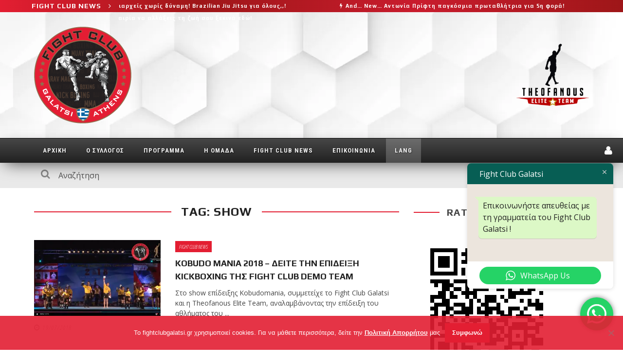

--- FILE ---
content_type: text/html; charset=UTF-8
request_url: https://fightclubgalatsi.gr/tag/show/
body_size: 34140
content:
<!DOCTYPE html>
<html lang="el" xmlns:og="http://opengraphprotocol.org/schema/" xmlns:fb="http://www.facebook.com/2008/fbml">

<head>
	<meta charset="UTF-8" />
    
    <meta name="viewport" content="width=device-width, initial-scale=1"/>
    
    <meta http-equiv="Content-Type" content="text/html; charset=UTF-8" />
	
		
	<link rel="shortcut icon" href="https://fightclubgalatsi.gr/wp-content/uploads/2016/06/theme.png"/>	
	<link rel="stylesheet" href="https://fightclubgalatsi.gr/wp-content/themes/kami-child/style.css">
	
	<link rel="pingback" href="https://fightclubgalatsi.gr/xmlrpc.php">
    
	
	<meta name='robots' content='index, follow, max-image-preview:large, max-snippet:-1, max-video-preview:-1' />
	<style>img:is([sizes="auto" i], [sizes^="auto," i]) { contain-intrinsic-size: 3000px 1500px }</style>
	
	<!-- This site is optimized with the Yoast SEO plugin v22.9 - https://yoast.com/wordpress/plugins/seo/ -->
	<title>Ετικέτα: Show | fightclubgalatsi.gr</title>
	<link rel="canonical" href="https://fightclubgalatsi.gr/tag/show/" />
	<meta property="og:locale" content="el_GR" />
	<meta property="og:type" content="article" />
	<meta property="og:title" content="Ετικέτα: Show | fightclubgalatsi.gr" />
	<meta property="og:url" content="https://fightclubgalatsi.gr/tag/show/" />
	<meta property="og:site_name" content="fightclubgalatsi.gr" />
	<script type="application/ld+json" class="yoast-schema-graph">{"@context":"https://schema.org","@graph":[{"@type":"CollectionPage","@id":"https://fightclubgalatsi.gr/tag/show/","url":"https://fightclubgalatsi.gr/tag/show/","name":"Ετικέτα: Show | fightclubgalatsi.gr","isPartOf":{"@id":"https://fightclubgalatsi.gr/#website"},"primaryImageOfPage":{"@id":"https://fightclubgalatsi.gr/tag/show/#primaryimage"},"image":{"@id":"https://fightclubgalatsi.gr/tag/show/#primaryimage"},"thumbnailUrl":"https://fightclubgalatsi.gr/wp-content/uploads/2018/07/feat-kobudo18-after.jpg","breadcrumb":{"@id":"https://fightclubgalatsi.gr/tag/show/#breadcrumb"},"inLanguage":"el"},{"@type":"ImageObject","inLanguage":"el","@id":"https://fightclubgalatsi.gr/tag/show/#primaryimage","url":"https://fightclubgalatsi.gr/wp-content/uploads/2018/07/feat-kobudo18-after.jpg","contentUrl":"https://fightclubgalatsi.gr/wp-content/uploads/2018/07/feat-kobudo18-after.jpg","width":1200,"height":630},{"@type":"BreadcrumbList","@id":"https://fightclubgalatsi.gr/tag/show/#breadcrumb","itemListElement":[{"@type":"ListItem","position":1,"name":"Αρχική","item":"https://fightclubgalatsi.gr/"},{"@type":"ListItem","position":2,"name":"Show"}]},{"@type":"WebSite","@id":"https://fightclubgalatsi.gr/#website","url":"https://fightclubgalatsi.gr/","name":"fightclubgalatsi.gr","description":"Προσηλωμένοι στην ανάπτυξη των μαχητικών αθλημάτων στην Ελλάδα δημιουργήσαμε το Fight Club Galatsi.","publisher":{"@id":"https://fightclubgalatsi.gr/#organization"},"potentialAction":[{"@type":"SearchAction","target":{"@type":"EntryPoint","urlTemplate":"https://fightclubgalatsi.gr/?s={search_term_string}"},"query-input":"required name=search_term_string"}],"inLanguage":"el"},{"@type":"Organization","@id":"https://fightclubgalatsi.gr/#organization","name":"Fight Club Galatsi","url":"https://fightclubgalatsi.gr/","logo":{"@type":"ImageObject","inLanguage":"el","@id":"https://fightclubgalatsi.gr/#/schema/logo/image/","url":"https://fightclubgalatsi.gr/wp-content/uploads/2016/06/fc_logo_header_200X200.png","contentUrl":"https://fightclubgalatsi.gr/wp-content/uploads/2016/06/fc_logo_header_200X200.png","width":200,"height":200,"caption":"Fight Club Galatsi"},"image":{"@id":"https://fightclubgalatsi.gr/#/schema/logo/image/"},"sameAs":["https://www.facebook.com/fightclubgalatsi","https://www.instagram.com/fightclubgalatsi/","https://www.youtube.com/user/fightclubgal"]}]}</script>
	<!-- / Yoast SEO plugin. -->


<link rel='dns-prefetch' href='//translate.google.com' />
<link rel='dns-prefetch' href='//fonts.googleapis.com' />
<link rel='preconnect' href='https://fonts.gstatic.com' crossorigin />
<link rel="alternate" type="application/rss+xml" title="Ροή RSS &raquo; fightclubgalatsi.gr" href="https://fightclubgalatsi.gr/feed/" />
<link rel="alternate" type="application/rss+xml" title="Ροή Σχολίων &raquo; fightclubgalatsi.gr" href="https://fightclubgalatsi.gr/comments/feed/" />
<link rel="alternate" type="application/rss+xml" title="Ετικέτα ροής fightclubgalatsi.gr &raquo; Show" href="https://fightclubgalatsi.gr/tag/show/feed/" />
		<!-- This site uses the Google Analytics by MonsterInsights plugin v9.7.0 - Using Analytics tracking - https://www.monsterinsights.com/ -->
							<script src="//www.googletagmanager.com/gtag/js?id=G-GC43KVGY61"  data-cfasync="false" data-wpfc-render="false" type="text/javascript" async></script>
			<script data-cfasync="false" data-wpfc-render="false" type="text/javascript">
				var mi_version = '9.7.0';
				var mi_track_user = true;
				var mi_no_track_reason = '';
								var MonsterInsightsDefaultLocations = {"page_location":"https:\/\/fightclubgalatsi.gr\/tag\/show\/"};
								if ( typeof MonsterInsightsPrivacyGuardFilter === 'function' ) {
					var MonsterInsightsLocations = (typeof MonsterInsightsExcludeQuery === 'object') ? MonsterInsightsPrivacyGuardFilter( MonsterInsightsExcludeQuery ) : MonsterInsightsPrivacyGuardFilter( MonsterInsightsDefaultLocations );
				} else {
					var MonsterInsightsLocations = (typeof MonsterInsightsExcludeQuery === 'object') ? MonsterInsightsExcludeQuery : MonsterInsightsDefaultLocations;
				}

								var disableStrs = [
										'ga-disable-G-GC43KVGY61',
									];

				/* Function to detect opted out users */
				function __gtagTrackerIsOptedOut() {
					for (var index = 0; index < disableStrs.length; index++) {
						if (document.cookie.indexOf(disableStrs[index] + '=true') > -1) {
							return true;
						}
					}

					return false;
				}

				/* Disable tracking if the opt-out cookie exists. */
				if (__gtagTrackerIsOptedOut()) {
					for (var index = 0; index < disableStrs.length; index++) {
						window[disableStrs[index]] = true;
					}
				}

				/* Opt-out function */
				function __gtagTrackerOptout() {
					for (var index = 0; index < disableStrs.length; index++) {
						document.cookie = disableStrs[index] + '=true; expires=Thu, 31 Dec 2099 23:59:59 UTC; path=/';
						window[disableStrs[index]] = true;
					}
				}

				if ('undefined' === typeof gaOptout) {
					function gaOptout() {
						__gtagTrackerOptout();
					}
				}
								window.dataLayer = window.dataLayer || [];

				window.MonsterInsightsDualTracker = {
					helpers: {},
					trackers: {},
				};
				if (mi_track_user) {
					function __gtagDataLayer() {
						dataLayer.push(arguments);
					}

					function __gtagTracker(type, name, parameters) {
						if (!parameters) {
							parameters = {};
						}

						if (parameters.send_to) {
							__gtagDataLayer.apply(null, arguments);
							return;
						}

						if (type === 'event') {
														parameters.send_to = monsterinsights_frontend.v4_id;
							var hookName = name;
							if (typeof parameters['event_category'] !== 'undefined') {
								hookName = parameters['event_category'] + ':' + name;
							}

							if (typeof MonsterInsightsDualTracker.trackers[hookName] !== 'undefined') {
								MonsterInsightsDualTracker.trackers[hookName](parameters);
							} else {
								__gtagDataLayer('event', name, parameters);
							}
							
						} else {
							__gtagDataLayer.apply(null, arguments);
						}
					}

					__gtagTracker('js', new Date());
					__gtagTracker('set', {
						'developer_id.dZGIzZG': true,
											});
					if ( MonsterInsightsLocations.page_location ) {
						__gtagTracker('set', MonsterInsightsLocations);
					}
										__gtagTracker('config', 'G-GC43KVGY61', {"forceSSL":"true","link_attribution":"true"} );
										window.gtag = __gtagTracker;										(function () {
						/* https://developers.google.com/analytics/devguides/collection/analyticsjs/ */
						/* ga and __gaTracker compatibility shim. */
						var noopfn = function () {
							return null;
						};
						var newtracker = function () {
							return new Tracker();
						};
						var Tracker = function () {
							return null;
						};
						var p = Tracker.prototype;
						p.get = noopfn;
						p.set = noopfn;
						p.send = function () {
							var args = Array.prototype.slice.call(arguments);
							args.unshift('send');
							__gaTracker.apply(null, args);
						};
						var __gaTracker = function () {
							var len = arguments.length;
							if (len === 0) {
								return;
							}
							var f = arguments[len - 1];
							if (typeof f !== 'object' || f === null || typeof f.hitCallback !== 'function') {
								if ('send' === arguments[0]) {
									var hitConverted, hitObject = false, action;
									if ('event' === arguments[1]) {
										if ('undefined' !== typeof arguments[3]) {
											hitObject = {
												'eventAction': arguments[3],
												'eventCategory': arguments[2],
												'eventLabel': arguments[4],
												'value': arguments[5] ? arguments[5] : 1,
											}
										}
									}
									if ('pageview' === arguments[1]) {
										if ('undefined' !== typeof arguments[2]) {
											hitObject = {
												'eventAction': 'page_view',
												'page_path': arguments[2],
											}
										}
									}
									if (typeof arguments[2] === 'object') {
										hitObject = arguments[2];
									}
									if (typeof arguments[5] === 'object') {
										Object.assign(hitObject, arguments[5]);
									}
									if ('undefined' !== typeof arguments[1].hitType) {
										hitObject = arguments[1];
										if ('pageview' === hitObject.hitType) {
											hitObject.eventAction = 'page_view';
										}
									}
									if (hitObject) {
										action = 'timing' === arguments[1].hitType ? 'timing_complete' : hitObject.eventAction;
										hitConverted = mapArgs(hitObject);
										__gtagTracker('event', action, hitConverted);
									}
								}
								return;
							}

							function mapArgs(args) {
								var arg, hit = {};
								var gaMap = {
									'eventCategory': 'event_category',
									'eventAction': 'event_action',
									'eventLabel': 'event_label',
									'eventValue': 'event_value',
									'nonInteraction': 'non_interaction',
									'timingCategory': 'event_category',
									'timingVar': 'name',
									'timingValue': 'value',
									'timingLabel': 'event_label',
									'page': 'page_path',
									'location': 'page_location',
									'title': 'page_title',
									'referrer' : 'page_referrer',
								};
								for (arg in args) {
																		if (!(!args.hasOwnProperty(arg) || !gaMap.hasOwnProperty(arg))) {
										hit[gaMap[arg]] = args[arg];
									} else {
										hit[arg] = args[arg];
									}
								}
								return hit;
							}

							try {
								f.hitCallback();
							} catch (ex) {
							}
						};
						__gaTracker.create = newtracker;
						__gaTracker.getByName = newtracker;
						__gaTracker.getAll = function () {
							return [];
						};
						__gaTracker.remove = noopfn;
						__gaTracker.loaded = true;
						window['__gaTracker'] = __gaTracker;
					})();
									} else {
										console.log("");
					(function () {
						function __gtagTracker() {
							return null;
						}

						window['__gtagTracker'] = __gtagTracker;
						window['gtag'] = __gtagTracker;
					})();
									}
			</script>
			
							<!-- / Google Analytics by MonsterInsights -->
		<script type="text/javascript">
/* <![CDATA[ */
window._wpemojiSettings = {"baseUrl":"https:\/\/s.w.org\/images\/core\/emoji\/16.0.1\/72x72\/","ext":".png","svgUrl":"https:\/\/s.w.org\/images\/core\/emoji\/16.0.1\/svg\/","svgExt":".svg","source":{"concatemoji":"https:\/\/fightclubgalatsi.gr\/wp-includes\/js\/wp-emoji-release.min.js"}};
/*! This file is auto-generated */
!function(s,n){var o,i,e;function c(e){try{var t={supportTests:e,timestamp:(new Date).valueOf()};sessionStorage.setItem(o,JSON.stringify(t))}catch(e){}}function p(e,t,n){e.clearRect(0,0,e.canvas.width,e.canvas.height),e.fillText(t,0,0);var t=new Uint32Array(e.getImageData(0,0,e.canvas.width,e.canvas.height).data),a=(e.clearRect(0,0,e.canvas.width,e.canvas.height),e.fillText(n,0,0),new Uint32Array(e.getImageData(0,0,e.canvas.width,e.canvas.height).data));return t.every(function(e,t){return e===a[t]})}function u(e,t){e.clearRect(0,0,e.canvas.width,e.canvas.height),e.fillText(t,0,0);for(var n=e.getImageData(16,16,1,1),a=0;a<n.data.length;a++)if(0!==n.data[a])return!1;return!0}function f(e,t,n,a){switch(t){case"flag":return n(e,"\ud83c\udff3\ufe0f\u200d\u26a7\ufe0f","\ud83c\udff3\ufe0f\u200b\u26a7\ufe0f")?!1:!n(e,"\ud83c\udde8\ud83c\uddf6","\ud83c\udde8\u200b\ud83c\uddf6")&&!n(e,"\ud83c\udff4\udb40\udc67\udb40\udc62\udb40\udc65\udb40\udc6e\udb40\udc67\udb40\udc7f","\ud83c\udff4\u200b\udb40\udc67\u200b\udb40\udc62\u200b\udb40\udc65\u200b\udb40\udc6e\u200b\udb40\udc67\u200b\udb40\udc7f");case"emoji":return!a(e,"\ud83e\udedf")}return!1}function g(e,t,n,a){var r="undefined"!=typeof WorkerGlobalScope&&self instanceof WorkerGlobalScope?new OffscreenCanvas(300,150):s.createElement("canvas"),o=r.getContext("2d",{willReadFrequently:!0}),i=(o.textBaseline="top",o.font="600 32px Arial",{});return e.forEach(function(e){i[e]=t(o,e,n,a)}),i}function t(e){var t=s.createElement("script");t.src=e,t.defer=!0,s.head.appendChild(t)}"undefined"!=typeof Promise&&(o="wpEmojiSettingsSupports",i=["flag","emoji"],n.supports={everything:!0,everythingExceptFlag:!0},e=new Promise(function(e){s.addEventListener("DOMContentLoaded",e,{once:!0})}),new Promise(function(t){var n=function(){try{var e=JSON.parse(sessionStorage.getItem(o));if("object"==typeof e&&"number"==typeof e.timestamp&&(new Date).valueOf()<e.timestamp+604800&&"object"==typeof e.supportTests)return e.supportTests}catch(e){}return null}();if(!n){if("undefined"!=typeof Worker&&"undefined"!=typeof OffscreenCanvas&&"undefined"!=typeof URL&&URL.createObjectURL&&"undefined"!=typeof Blob)try{var e="postMessage("+g.toString()+"("+[JSON.stringify(i),f.toString(),p.toString(),u.toString()].join(",")+"));",a=new Blob([e],{type:"text/javascript"}),r=new Worker(URL.createObjectURL(a),{name:"wpTestEmojiSupports"});return void(r.onmessage=function(e){c(n=e.data),r.terminate(),t(n)})}catch(e){}c(n=g(i,f,p,u))}t(n)}).then(function(e){for(var t in e)n.supports[t]=e[t],n.supports.everything=n.supports.everything&&n.supports[t],"flag"!==t&&(n.supports.everythingExceptFlag=n.supports.everythingExceptFlag&&n.supports[t]);n.supports.everythingExceptFlag=n.supports.everythingExceptFlag&&!n.supports.flag,n.DOMReady=!1,n.readyCallback=function(){n.DOMReady=!0}}).then(function(){return e}).then(function(){var e;n.supports.everything||(n.readyCallback(),(e=n.source||{}).concatemoji?t(e.concatemoji):e.wpemoji&&e.twemoji&&(t(e.twemoji),t(e.wpemoji)))}))}((window,document),window._wpemojiSettings);
/* ]]> */
</script>
<!-- <link rel='stylesheet' id='ht_ctc_main_css-css' href='https://fightclubgalatsi.gr/wp-content/plugins/click-to-chat-for-whatsapp/new/inc/assets/css/main.css' type='text/css' media='all' /> -->
<!-- <link rel='stylesheet' id='sbi_styles-css' href='https://fightclubgalatsi.gr/wp-content/plugins/instagram-feed/css/sbi-styles.min.css' type='text/css' media='all' /> -->
<link rel="stylesheet" type="text/css" href="//fightclubgalatsi.gr/wp-content/cache/wpfc-minified/326dllmc/4dyqw.css" media="all"/>
<style id='wp-emoji-styles-inline-css' type='text/css'>

	img.wp-smiley, img.emoji {
		display: inline !important;
		border: none !important;
		box-shadow: none !important;
		height: 1em !important;
		width: 1em !important;
		margin: 0 0.07em !important;
		vertical-align: -0.1em !important;
		background: none !important;
		padding: 0 !important;
	}
</style>
<!-- <link rel='stylesheet' id='wp-block-library-css' href='https://fightclubgalatsi.gr/wp-includes/css/dist/block-library/style.min.css' type='text/css' media='all' /> -->
<link rel="stylesheet" type="text/css" href="//fightclubgalatsi.gr/wp-content/cache/wpfc-minified/7ljuzcw4/4dyqw.css" media="all"/>
<style id='classic-theme-styles-inline-css' type='text/css'>
/*! This file is auto-generated */
.wp-block-button__link{color:#fff;background-color:#32373c;border-radius:9999px;box-shadow:none;text-decoration:none;padding:calc(.667em + 2px) calc(1.333em + 2px);font-size:1.125em}.wp-block-file__button{background:#32373c;color:#fff;text-decoration:none}
</style>
<!-- <link rel='stylesheet' id='wpzoom-social-icons-block-style-css' href='https://fightclubgalatsi.gr/wp-content/plugins/social-icons-widget-by-wpzoom/block/dist/style-wpzoom-social-icons.css' type='text/css' media='all' /> -->
<link rel="stylesheet" type="text/css" href="//fightclubgalatsi.gr/wp-content/cache/wpfc-minified/d5d5r0jv/4dyqw.css" media="all"/>
<style id='global-styles-inline-css' type='text/css'>
:root{--wp--preset--aspect-ratio--square: 1;--wp--preset--aspect-ratio--4-3: 4/3;--wp--preset--aspect-ratio--3-4: 3/4;--wp--preset--aspect-ratio--3-2: 3/2;--wp--preset--aspect-ratio--2-3: 2/3;--wp--preset--aspect-ratio--16-9: 16/9;--wp--preset--aspect-ratio--9-16: 9/16;--wp--preset--color--black: #000000;--wp--preset--color--cyan-bluish-gray: #abb8c3;--wp--preset--color--white: #ffffff;--wp--preset--color--pale-pink: #f78da7;--wp--preset--color--vivid-red: #cf2e2e;--wp--preset--color--luminous-vivid-orange: #ff6900;--wp--preset--color--luminous-vivid-amber: #fcb900;--wp--preset--color--light-green-cyan: #7bdcb5;--wp--preset--color--vivid-green-cyan: #00d084;--wp--preset--color--pale-cyan-blue: #8ed1fc;--wp--preset--color--vivid-cyan-blue: #0693e3;--wp--preset--color--vivid-purple: #9b51e0;--wp--preset--gradient--vivid-cyan-blue-to-vivid-purple: linear-gradient(135deg,rgba(6,147,227,1) 0%,rgb(155,81,224) 100%);--wp--preset--gradient--light-green-cyan-to-vivid-green-cyan: linear-gradient(135deg,rgb(122,220,180) 0%,rgb(0,208,130) 100%);--wp--preset--gradient--luminous-vivid-amber-to-luminous-vivid-orange: linear-gradient(135deg,rgba(252,185,0,1) 0%,rgba(255,105,0,1) 100%);--wp--preset--gradient--luminous-vivid-orange-to-vivid-red: linear-gradient(135deg,rgba(255,105,0,1) 0%,rgb(207,46,46) 100%);--wp--preset--gradient--very-light-gray-to-cyan-bluish-gray: linear-gradient(135deg,rgb(238,238,238) 0%,rgb(169,184,195) 100%);--wp--preset--gradient--cool-to-warm-spectrum: linear-gradient(135deg,rgb(74,234,220) 0%,rgb(151,120,209) 20%,rgb(207,42,186) 40%,rgb(238,44,130) 60%,rgb(251,105,98) 80%,rgb(254,248,76) 100%);--wp--preset--gradient--blush-light-purple: linear-gradient(135deg,rgb(255,206,236) 0%,rgb(152,150,240) 100%);--wp--preset--gradient--blush-bordeaux: linear-gradient(135deg,rgb(254,205,165) 0%,rgb(254,45,45) 50%,rgb(107,0,62) 100%);--wp--preset--gradient--luminous-dusk: linear-gradient(135deg,rgb(255,203,112) 0%,rgb(199,81,192) 50%,rgb(65,88,208) 100%);--wp--preset--gradient--pale-ocean: linear-gradient(135deg,rgb(255,245,203) 0%,rgb(182,227,212) 50%,rgb(51,167,181) 100%);--wp--preset--gradient--electric-grass: linear-gradient(135deg,rgb(202,248,128) 0%,rgb(113,206,126) 100%);--wp--preset--gradient--midnight: linear-gradient(135deg,rgb(2,3,129) 0%,rgb(40,116,252) 100%);--wp--preset--font-size--small: 13px;--wp--preset--font-size--medium: 20px;--wp--preset--font-size--large: 36px;--wp--preset--font-size--x-large: 42px;--wp--preset--spacing--20: 0.44rem;--wp--preset--spacing--30: 0.67rem;--wp--preset--spacing--40: 1rem;--wp--preset--spacing--50: 1.5rem;--wp--preset--spacing--60: 2.25rem;--wp--preset--spacing--70: 3.38rem;--wp--preset--spacing--80: 5.06rem;--wp--preset--shadow--natural: 6px 6px 9px rgba(0, 0, 0, 0.2);--wp--preset--shadow--deep: 12px 12px 50px rgba(0, 0, 0, 0.4);--wp--preset--shadow--sharp: 6px 6px 0px rgba(0, 0, 0, 0.2);--wp--preset--shadow--outlined: 6px 6px 0px -3px rgba(255, 255, 255, 1), 6px 6px rgba(0, 0, 0, 1);--wp--preset--shadow--crisp: 6px 6px 0px rgba(0, 0, 0, 1);}:where(.is-layout-flex){gap: 0.5em;}:where(.is-layout-grid){gap: 0.5em;}body .is-layout-flex{display: flex;}.is-layout-flex{flex-wrap: wrap;align-items: center;}.is-layout-flex > :is(*, div){margin: 0;}body .is-layout-grid{display: grid;}.is-layout-grid > :is(*, div){margin: 0;}:where(.wp-block-columns.is-layout-flex){gap: 2em;}:where(.wp-block-columns.is-layout-grid){gap: 2em;}:where(.wp-block-post-template.is-layout-flex){gap: 1.25em;}:where(.wp-block-post-template.is-layout-grid){gap: 1.25em;}.has-black-color{color: var(--wp--preset--color--black) !important;}.has-cyan-bluish-gray-color{color: var(--wp--preset--color--cyan-bluish-gray) !important;}.has-white-color{color: var(--wp--preset--color--white) !important;}.has-pale-pink-color{color: var(--wp--preset--color--pale-pink) !important;}.has-vivid-red-color{color: var(--wp--preset--color--vivid-red) !important;}.has-luminous-vivid-orange-color{color: var(--wp--preset--color--luminous-vivid-orange) !important;}.has-luminous-vivid-amber-color{color: var(--wp--preset--color--luminous-vivid-amber) !important;}.has-light-green-cyan-color{color: var(--wp--preset--color--light-green-cyan) !important;}.has-vivid-green-cyan-color{color: var(--wp--preset--color--vivid-green-cyan) !important;}.has-pale-cyan-blue-color{color: var(--wp--preset--color--pale-cyan-blue) !important;}.has-vivid-cyan-blue-color{color: var(--wp--preset--color--vivid-cyan-blue) !important;}.has-vivid-purple-color{color: var(--wp--preset--color--vivid-purple) !important;}.has-black-background-color{background-color: var(--wp--preset--color--black) !important;}.has-cyan-bluish-gray-background-color{background-color: var(--wp--preset--color--cyan-bluish-gray) !important;}.has-white-background-color{background-color: var(--wp--preset--color--white) !important;}.has-pale-pink-background-color{background-color: var(--wp--preset--color--pale-pink) !important;}.has-vivid-red-background-color{background-color: var(--wp--preset--color--vivid-red) !important;}.has-luminous-vivid-orange-background-color{background-color: var(--wp--preset--color--luminous-vivid-orange) !important;}.has-luminous-vivid-amber-background-color{background-color: var(--wp--preset--color--luminous-vivid-amber) !important;}.has-light-green-cyan-background-color{background-color: var(--wp--preset--color--light-green-cyan) !important;}.has-vivid-green-cyan-background-color{background-color: var(--wp--preset--color--vivid-green-cyan) !important;}.has-pale-cyan-blue-background-color{background-color: var(--wp--preset--color--pale-cyan-blue) !important;}.has-vivid-cyan-blue-background-color{background-color: var(--wp--preset--color--vivid-cyan-blue) !important;}.has-vivid-purple-background-color{background-color: var(--wp--preset--color--vivid-purple) !important;}.has-black-border-color{border-color: var(--wp--preset--color--black) !important;}.has-cyan-bluish-gray-border-color{border-color: var(--wp--preset--color--cyan-bluish-gray) !important;}.has-white-border-color{border-color: var(--wp--preset--color--white) !important;}.has-pale-pink-border-color{border-color: var(--wp--preset--color--pale-pink) !important;}.has-vivid-red-border-color{border-color: var(--wp--preset--color--vivid-red) !important;}.has-luminous-vivid-orange-border-color{border-color: var(--wp--preset--color--luminous-vivid-orange) !important;}.has-luminous-vivid-amber-border-color{border-color: var(--wp--preset--color--luminous-vivid-amber) !important;}.has-light-green-cyan-border-color{border-color: var(--wp--preset--color--light-green-cyan) !important;}.has-vivid-green-cyan-border-color{border-color: var(--wp--preset--color--vivid-green-cyan) !important;}.has-pale-cyan-blue-border-color{border-color: var(--wp--preset--color--pale-cyan-blue) !important;}.has-vivid-cyan-blue-border-color{border-color: var(--wp--preset--color--vivid-cyan-blue) !important;}.has-vivid-purple-border-color{border-color: var(--wp--preset--color--vivid-purple) !important;}.has-vivid-cyan-blue-to-vivid-purple-gradient-background{background: var(--wp--preset--gradient--vivid-cyan-blue-to-vivid-purple) !important;}.has-light-green-cyan-to-vivid-green-cyan-gradient-background{background: var(--wp--preset--gradient--light-green-cyan-to-vivid-green-cyan) !important;}.has-luminous-vivid-amber-to-luminous-vivid-orange-gradient-background{background: var(--wp--preset--gradient--luminous-vivid-amber-to-luminous-vivid-orange) !important;}.has-luminous-vivid-orange-to-vivid-red-gradient-background{background: var(--wp--preset--gradient--luminous-vivid-orange-to-vivid-red) !important;}.has-very-light-gray-to-cyan-bluish-gray-gradient-background{background: var(--wp--preset--gradient--very-light-gray-to-cyan-bluish-gray) !important;}.has-cool-to-warm-spectrum-gradient-background{background: var(--wp--preset--gradient--cool-to-warm-spectrum) !important;}.has-blush-light-purple-gradient-background{background: var(--wp--preset--gradient--blush-light-purple) !important;}.has-blush-bordeaux-gradient-background{background: var(--wp--preset--gradient--blush-bordeaux) !important;}.has-luminous-dusk-gradient-background{background: var(--wp--preset--gradient--luminous-dusk) !important;}.has-pale-ocean-gradient-background{background: var(--wp--preset--gradient--pale-ocean) !important;}.has-electric-grass-gradient-background{background: var(--wp--preset--gradient--electric-grass) !important;}.has-midnight-gradient-background{background: var(--wp--preset--gradient--midnight) !important;}.has-small-font-size{font-size: var(--wp--preset--font-size--small) !important;}.has-medium-font-size{font-size: var(--wp--preset--font-size--medium) !important;}.has-large-font-size{font-size: var(--wp--preset--font-size--large) !important;}.has-x-large-font-size{font-size: var(--wp--preset--font-size--x-large) !important;}
:where(.wp-block-post-template.is-layout-flex){gap: 1.25em;}:where(.wp-block-post-template.is-layout-grid){gap: 1.25em;}
:where(.wp-block-columns.is-layout-flex){gap: 2em;}:where(.wp-block-columns.is-layout-grid){gap: 2em;}
:root :where(.wp-block-pullquote){font-size: 1.5em;line-height: 1.6;}
</style>
<!-- <link rel='stylesheet' id='lptw-style-css' href='https://fightclubgalatsi.gr/wp-content/plugins/advanced-recent-posts/lptw-recent-posts.css' type='text/css' media='all' /> -->
<!-- <link rel='stylesheet' id='cookie-notice-front-css' href='https://fightclubgalatsi.gr/wp-content/plugins/cookie-notice/css/front.min.css' type='text/css' media='all' /> -->
<!-- <link rel='stylesheet' id='google-language-translator-css' href='https://fightclubgalatsi.gr/wp-content/plugins/google-language-translator/css/style.css' type='text/css' media='' /> -->
<!-- <link rel='stylesheet' id='image-hover-effects-css-css' href='https://fightclubgalatsi.gr/wp-content/plugins/mega-addons-for-visual-composer/css/ihover.css' type='text/css' media='all' /> -->
<!-- <link rel='stylesheet' id='style-css-css' href='https://fightclubgalatsi.gr/wp-content/plugins/mega-addons-for-visual-composer/css/style.css' type='text/css' media='all' /> -->
<!-- <link rel='stylesheet' id='font-awesome-latest-css' href='https://fightclubgalatsi.gr/wp-content/plugins/mega-addons-for-visual-composer/css/font-awesome/css/all.css' type='text/css' media='all' /> -->
<!-- <link rel='stylesheet' id='rs-plugin-settings-css' href='https://fightclubgalatsi.gr/wp-content/plugins/revslider/public/assets/css/settings.css' type='text/css' media='all' /> -->
<link rel="stylesheet" type="text/css" href="//fightclubgalatsi.gr/wp-content/cache/wpfc-minified/qw5r7hmt/4dyqw.css" media="all"/>
<style id='rs-plugin-settings-inline-css' type='text/css'>
#rs-demo-id {}
</style>
<!-- <link rel='stylesheet' id='wc-gallery-popup-style-css' href='https://fightclubgalatsi.gr/wp-content/plugins/wc-gallery/includes/css/magnific-popup.css' type='text/css' media='all' /> -->
<!-- <link rel='stylesheet' id='wc-gallery-flexslider-style-css' href='https://fightclubgalatsi.gr/wp-content/plugins/wc-gallery/includes/vendors/flexslider/flexslider.css' type='text/css' media='all' /> -->
<!-- <link rel='stylesheet' id='wc-gallery-owlcarousel-style-css' href='https://fightclubgalatsi.gr/wp-content/plugins/wc-gallery/includes/vendors/owlcarousel/assets/owl.carousel.css' type='text/css' media='all' /> -->
<!-- <link rel='stylesheet' id='wc-gallery-owlcarousel-theme-style-css' href='https://fightclubgalatsi.gr/wp-content/plugins/wc-gallery/includes/vendors/owlcarousel/assets/owl.theme.default.css' type='text/css' media='all' /> -->
<!-- <link rel='stylesheet' id='mc4wp-form-themes-css' href='https://fightclubgalatsi.gr/wp-content/plugins/mailchimp-for-wp/assets/css/form-themes.css' type='text/css' media='all' /> -->
<!-- <link rel='stylesheet' id='wp-pagenavi-css' href='https://fightclubgalatsi.gr/wp-content/plugins/wp-pagenavi/pagenavi-css.css' type='text/css' media='all' /> -->
<!-- <link rel='stylesheet' id='bootstrap-css-css' href='https://fightclubgalatsi.gr/wp-content/themes/kami/framework/bootstrap/css/bootstrap.css' type='text/css' media='all' /> -->
<!-- <link rel='stylesheet' id='fa-css' href='https://fightclubgalatsi.gr/wp-content/themes/kami/css/fonts/awesome-fonts/css/font-awesome.min.css' type='text/css' media='all' /> -->
<!-- <link rel='stylesheet' id='fa-snapchat-css' href='https://fightclubgalatsi.gr/wp-content/themes/kami/css/fa-snapchat.css' type='text/css' media='all' /> -->
<!-- <link rel='stylesheet' id='flexslider-css' href='https://fightclubgalatsi.gr/wp-content/plugins/js_composer/assets/lib/bower/flexslider/flexslider.min.css' type='text/css' media='all' /> -->
<!-- <link rel='stylesheet' id='bkstyle-css' href='https://fightclubgalatsi.gr/wp-content/themes/kami/css/bkstyle.css' type='text/css' media='all' /> -->
<!-- <link rel='stylesheet' id='bkresponsive-css' href='https://fightclubgalatsi.gr/wp-content/themes/kami/css/responsive.css' type='text/css' media='all' /> -->
<!-- <link rel='stylesheet' id='tipper-css' href='https://fightclubgalatsi.gr/wp-content/themes/kami/css/jquery.fs.tipper.css' type='text/css' media='all' /> -->
<!-- <link rel='stylesheet' id='justifiedgallery-css' href='https://fightclubgalatsi.gr/wp-content/themes/kami/css/justifiedGallery.css' type='text/css' media='all' /> -->
<!-- <link rel='stylesheet' id='justifiedlightbox-css' href='https://fightclubgalatsi.gr/wp-content/themes/kami/css/magnific-popup.css' type='text/css' media='all' /> -->
<!-- <link rel='stylesheet' id='wpzoom-social-icons-socicon-css' href='https://fightclubgalatsi.gr/wp-content/plugins/social-icons-widget-by-wpzoom/assets/css/wpzoom-socicon.css' type='text/css' media='all' /> -->
<!-- <link rel='stylesheet' id='wpzoom-social-icons-genericons-css' href='https://fightclubgalatsi.gr/wp-content/plugins/social-icons-widget-by-wpzoom/assets/css/genericons.css' type='text/css' media='all' /> -->
<!-- <link rel='stylesheet' id='wpzoom-social-icons-academicons-css' href='https://fightclubgalatsi.gr/wp-content/plugins/social-icons-widget-by-wpzoom/assets/css/academicons.min.css' type='text/css' media='all' /> -->
<!-- <link rel='stylesheet' id='wpzoom-social-icons-font-awesome-3-css' href='https://fightclubgalatsi.gr/wp-content/plugins/social-icons-widget-by-wpzoom/assets/css/font-awesome-3.min.css' type='text/css' media='all' /> -->
<!-- <link rel='stylesheet' id='dashicons-css' href='https://fightclubgalatsi.gr/wp-includes/css/dashicons.min.css' type='text/css' media='all' /> -->
<!-- <link rel='stylesheet' id='wpzoom-social-icons-styles-css' href='https://fightclubgalatsi.gr/wp-content/plugins/social-icons-widget-by-wpzoom/assets/css/wpzoom-social-icons-styles.css' type='text/css' media='all' /> -->
<link rel="stylesheet" type="text/css" href="//fightclubgalatsi.gr/wp-content/cache/wpfc-minified/mbg52sr7/4dyqw.css" media="all"/>
<!-- <link rel='stylesheet' id='fancybox-css' href='https://fightclubgalatsi.gr/wp-content/plugins/easy-fancybox/fancybox/1.5.4/jquery.fancybox.css' type='text/css' media='screen' /> -->
<link rel="stylesheet" type="text/css" href="//fightclubgalatsi.gr/wp-content/cache/wpfc-minified/qj0k6bhk/4dyqw.css" media="screen"/>
<!-- <link rel='stylesheet' id='login-with-ajax-css' href='https://fightclubgalatsi.gr/wp-content/themes/kami/plugins/login-with-ajax/widget.css' type='text/css' media='all' /> -->
<!-- <link rel='stylesheet' id='tablepress-default-css' href='https://fightclubgalatsi.gr/wp-content/tablepress-combined.min.css' type='text/css' media='all' /> -->
<!-- <link rel='stylesheet' id='js_composer_custom_css-css' href='//fightclubgalatsi.gr/wp-content/uploads/js_composer/custom.css' type='text/css' media='all' /> -->
<!-- <link rel='stylesheet' id='team_manager-font-awesome-css' href='https://fightclubgalatsi.gr/wp-content/plugins/team-showcase/assets/css/font-awesome.css' type='text/css' media='all' /> -->
<!-- <link rel='stylesheet' id='team_manager-magnific-popup-css' href='https://fightclubgalatsi.gr/wp-content/plugins/team-showcase/assets/css/magnific-popup.css' type='text/css' media='all' /> -->
<!-- <link rel='stylesheet' id='team_manager-team-frontend-css' href='https://fightclubgalatsi.gr/wp-content/plugins/team-showcase/assets/css/team-frontend.css' type='text/css' media='all' /> -->
<!-- <link rel='stylesheet' id='team_manager-style1-css' href='https://fightclubgalatsi.gr/wp-content/plugins/team-showcase/assets/css/style1.css' type='text/css' media='all' /> -->
<link rel="stylesheet" type="text/css" href="//fightclubgalatsi.gr/wp-content/cache/wpfc-minified/8asyikxs/4e4eu.css" media="all"/>
<link rel="preload" as="style" href="https://fonts.googleapis.com/css?family=Play:400,700%7CRoboto%20Condensed:300,400,700,300italic,400italic,700italic%7COpen%20Sans%20Condensed:300italic%7COpen%20Sans:300,400,500,600,700,800,300italic,400italic,500italic,600italic,700italic,800italic&#038;subset=greek&#038;display=swap" /><link rel="stylesheet" href="https://fonts.googleapis.com/css?family=Play:400,700%7CRoboto%20Condensed:300,400,700,300italic,400italic,700italic%7COpen%20Sans%20Condensed:300italic%7COpen%20Sans:300,400,500,600,700,800,300italic,400italic,500italic,600italic,700italic,800italic&#038;subset=greek&#038;display=swap" media="print" onload="this.media='all'"><noscript><link rel="stylesheet" href="https://fonts.googleapis.com/css?family=Play:400,700%7CRoboto%20Condensed:300,400,700,300italic,400italic,700italic%7COpen%20Sans%20Condensed:300italic%7COpen%20Sans:300,400,500,600,700,800,300italic,400italic,500italic,600italic,700italic,800italic&#038;subset=greek&#038;display=swap" /></noscript><link rel='preload' as='font'  id='wpzoom-social-icons-font-academicons-woff2-css' href='https://fightclubgalatsi.gr/wp-content/plugins/social-icons-widget-by-wpzoom/assets/font/academicons.woff2?v=1.9.2'  type='font/woff2' crossorigin />
<link rel='preload' as='font'  id='wpzoom-social-icons-font-fontawesome-3-woff2-css' href='https://fightclubgalatsi.gr/wp-content/plugins/social-icons-widget-by-wpzoom/assets/font/fontawesome-webfont.woff2?v=4.7.0'  type='font/woff2' crossorigin />
<link rel='preload' as='font'  id='wpzoom-social-icons-font-genericons-woff-css' href='https://fightclubgalatsi.gr/wp-content/plugins/social-icons-widget-by-wpzoom/assets/font/Genericons.woff'  type='font/woff' crossorigin />
<link rel='preload' as='font'  id='wpzoom-social-icons-font-socicon-woff2-css' href='https://fightclubgalatsi.gr/wp-content/plugins/social-icons-widget-by-wpzoom/assets/font/socicon.woff2?v=4.2.18'  type='font/woff2' crossorigin />
<script type="text/javascript" src="https://fightclubgalatsi.gr/wp-includes/js/jquery/jquery.min.js" id="jquery-core-js"></script>
<script type="text/javascript" src="https://fightclubgalatsi.gr/wp-includes/js/jquery/jquery-migrate.min.js" id="jquery-migrate-js"></script>
<script type="text/javascript" src="https://fightclubgalatsi.gr/wp-content/plugins/google-analytics-for-wordpress/assets/js/frontend-gtag.js" id="monsterinsights-frontend-script-js" async="async" data-wp-strategy="async"></script>
<script data-cfasync="false" data-wpfc-render="false" type="text/javascript" id='monsterinsights-frontend-script-js-extra'>/* <![CDATA[ */
var monsterinsights_frontend = {"js_events_tracking":"true","download_extensions":"doc,pdf,ppt,zip,xls,docx,pptx,xlsx","inbound_paths":"[]","home_url":"https:\/\/fightclubgalatsi.gr","hash_tracking":"false","v4_id":"G-GC43KVGY61"};/* ]]> */
</script>
<script type="text/javascript" id="jquery-remove-uppercase-accents-js-extra">
/* <![CDATA[ */
var rua = {"accents":[{"original":"\u0386\u0399","convert":"\u0391\u03aa"},{"original":"\u0386\u03a5","convert":"\u0391\u03ab"},{"original":"\u0388\u0399","convert":"\u0395\u03aa"},{"original":"\u038c\u0399","convert":"\u039f\u03aa"},{"original":"\u0388\u03a5","convert":"\u0395\u03ab"},{"original":"\u038c\u03a5","convert":"\u039f\u03ab"},{"original":"\u03ac\u03b9","convert":"\u03b1\u03ca"},{"original":"\u03ad\u03b9","convert":"\u03b5\u03ca"},{"original":"\u0386\u03c5","convert":"\u03b1\u03cb"},{"original":"\u03ac\u03c5","convert":"\u03b1\u03cb"},{"original":"\u03cc\u03b9","convert":"\u03bf\u03ca"},{"original":"\u0388\u03c5","convert":"\u03b5\u03cb"},{"original":"\u03ad\u03c5","convert":"\u03b5\u03cb"},{"original":"\u03cc\u03c5","convert":"\u03bf\u03cb"},{"original":"\u038c\u03c5","convert":"\u03bf\u03cb"},{"original":"\u0386","convert":"\u0391"},{"original":"\u03ac","convert":"\u03b1"},{"original":"\u0388","convert":"\u0395"},{"original":"\u03ad","convert":"\u03b5"},{"original":"\u0389","convert":"\u0397"},{"original":"\u03ae","convert":"\u03b7"},{"original":"\u038a","convert":"\u0399"},{"original":"\u03aa","convert":"\u0399"},{"original":"\u03af","convert":"\u03b9"},{"original":"\u0390","convert":"\u03ca"},{"original":"\u038c","convert":"\u039f"},{"original":"\u03cc","convert":"\u03bf"},{"original":"\u038e","convert":"\u03a5"},{"original":"\u03cd","convert":"\u03c5"},{"original":"\u03b0","convert":"\u03cb"},{"original":"\u038f","convert":"\u03a9"},{"original":"\u03ce","convert":"\u03c9"}],"selectors":"","selAction":""};
/* ]]> */
</script>
<script type="text/javascript" src="https://fightclubgalatsi.gr/wp-content/plugins/remove-uppercase-accents/js/jquery.remove-uppercase-accents.js" id="jquery-remove-uppercase-accents-js"></script>
<script type="text/javascript" src="https://fightclubgalatsi.gr/wp-content/plugins/revslider/public/assets/js/jquery.themepunch.tools.min.js" id="tp-tools-js"></script>
<script type="text/javascript" src="https://fightclubgalatsi.gr/wp-content/plugins/revslider/public/assets/js/jquery.themepunch.revolution.min.js" id="revmin-js"></script>
<script type="text/javascript" id="login-with-ajax-js-extra">
/* <![CDATA[ */
var LWA = {"ajaxurl":"https:\/\/fightclubgalatsi.gr\/wp-admin\/admin-ajax.php","off":""};
/* ]]> */
</script>
<script type="text/javascript" src="https://fightclubgalatsi.gr/wp-content/themes/kami/plugins/login-with-ajax/login-with-ajax.source.js" id="login-with-ajax-js"></script>
<script type="text/javascript" src="https://fightclubgalatsi.gr/wp-content/plugins/login-with-ajax/ajaxify/ajaxify.js" id="login-with-ajax-ajaxify-js"></script>
<script type="text/javascript" src="https://fightclubgalatsi.gr/wp-content/plugins/team-showcase/assets/js/jquery.magnific-popup.js" id="team_manager-magnific-js"></script>
<script type="text/javascript" src="https://fightclubgalatsi.gr/wp-content/plugins/team-showcase/assets/js/main.js" id="team_manager-main-js"></script>
<script type="text/javascript" id="whp7007front.js7525-js-extra">
/* <![CDATA[ */
var whp_local_data = {"add_url":"https:\/\/fightclubgalatsi.gr\/wp-admin\/post-new.php?post_type=event","ajaxurl":"https:\/\/fightclubgalatsi.gr\/wp-admin\/admin-ajax.php"};
/* ]]> */
</script>
<script type="text/javascript" src="https://fightclubgalatsi.gr/wp-content/plugins/wp-security-hardening/modules/js/front.js" id="whp7007front.js7525-js"></script>
<link rel="https://api.w.org/" href="https://fightclubgalatsi.gr/wp-json/" /><link rel="alternate" title="JSON" type="application/json" href="https://fightclubgalatsi.gr/wp-json/wp/v2/tags/573" /><link rel="EditURI" type="application/rsd+xml" title="RSD" href="https://fightclubgalatsi.gr/xmlrpc.php?rsd" />

<meta name="generator" content="Redux 4.4.18" /><style>p.hello{font-size:12px;color:darkgray;}#google_language_translator,#flags{text-align:left;}#google_language_translator{clear:both;}#flags{width:165px;}#flags a{display:inline-block;margin-right:2px;}#google_language_translator a{display:none!important;}div.skiptranslate.goog-te-gadget{display:inline!important;}.goog-te-gadget{color:transparent!important;}.goog-te-gadget{font-size:0px!important;}.goog-branding{display:none;}.goog-tooltip{display: none!important;}.goog-tooltip:hover{display: none!important;}.goog-text-highlight{background-color:transparent!important;border:none!important;box-shadow:none!important;}#google_language_translator{display:none;}#google_language_translator select.goog-te-combo{color:#32373c;}div.skiptranslate{display:none!important;}body{top:0px!important;}#goog-gt-{display:none!important;}font font{background-color:transparent!important;box-shadow:none!important;position:initial!important;}#glt-translate-trigger{left:20px;right:auto;}#glt-translate-trigger > span{color:#ffffff;}#glt-translate-trigger{background:#f89406;}.goog-te-gadget .goog-te-combo{width:100%;}</style>        <script type="text/javascript">
            var ajaxurl = 'https://fightclubgalatsi.gr/wp-admin/admin-ajax.php';
        </script>
    <!--[if lte IE 9]><link rel="stylesheet" type="text/css" href="https://fightclubgalatsi.gr/wp-content/plugins/js_composer/assets/css/vc_lte_ie9.min.css" media="screen"><![endif]-->    
    <style type='text/css' media="all">
        .review-score {display: none !important;}.meta-author {display: none !important;}.meta-comment {display: none !important;}        ::selection {color: #FFF; background: #E31E32}
        ::-webkit-selection {color: #FFF; background: #E31E32}
         
            #main-mobile-menu .expand i, #single-top  .social-share li a:hover, #pagination .page-numbers, .widget_recent_comments .comment-author-link,
            .woocommerce-page div.product .woocommerce-tabs ul.tabs li.active, .bbp-topic-freshness-author a, .bbp-topic-started-by a,
            #bbpress-forums div.bbp-reply-author a.bbp-author-name, div.bbp-template-notice a.bbp-author-name, #bk-404-wrap .redirect-home, .widget_rss cite,
            .co-type1 .title a:hover, .co-type3 .title a:hover, .co-type2 .title a:hover, .module-1l-list-side .subpost-list .title a:hover,
            .widget_latest_comments .post-title a:hover, .bk-review-title.post-title a:hover, .woocommerce-page ul.product_list_widget li a:hover, 
            .woocommerce-page ul.products li.product h3:hover, .product-name a:hover, .bk-sub-sub-menu > li a:hover, .bk-sub-menu li > a:hover,
            #top-menu>ul>li .sub-menu li > a:hover, .bk-sub-posts .post-title a:hover, .bk-forum-title:hover, .bbp-breadcrumb a:hover, 
            .woocommerce-page .woocommerce-breadcrumb a:hover, .widget_archive ul li a:hover, .widget_categories ul li a:hover, .widget_product_categories ul li a:hover, .widget_display_views ul li a:hover,
            .widget_display_topics ul li a:hover, .widget_display_replies ul li a:hover, .widget_display_forums ul li a:hover, .widget_pages li a:hover, .widget_meta li:hover,
            .widget_pages li a:hover, .widget_meta li a:hover, .widget_recent_comments .recentcomments > a:hover, .widget_recent_entries a:hover, .widget_rss ul li a:hover, 
            .widget_nav_menu li a:hover, .woocommerce-page .widget_layered_nav ul li:hover, .menu-location-title, #mobile-inner-header .mobile-menu-close i,
            .recommend-box .entries h4 a:hover, .loadmore, .innersb .module-latest .post-list .title:hover,
            .single-page .article-content > p:first-of-type:first-letter, p > a, p > a:hover, .post-page-links a, .bk-404-header .error-number h4,
            .single-page .article-content li a, .bkteamsc .team-member .member-social a:hover
            {color: #E31E32} 
            
            .module-title, .widget-title,
            .loadmore:hover,.module-maingrid .bkdate .day, .module-maingrid .sub-post .bkdate .day, .module-mainslider .bkdate .day,
            .cat-slider .bkdate .day, .flickr li a img:hover, .instagram li a img:hover, #single-top  .social-share li a:hover, #pagination .page-numbers 
            ,.gallery-wrap #bk-carousel-gallery-thumb .slides > .flex-active-slide,
            .module-mainslider .carousel-ctrl ul li.flex-active-slide .ctrl-wrap, .module-mainslider .carousel-ctrl ul li:hover .ctrl-wrap, 
            .bk-mega-column-menu .bk-sub-menu > li > a, .menu-location-title, i.post-icon, .flex-direction-nav li a, .bk-mega-column-menu, 
            .footer .module-title h3, .footer .widget-title h3, .post-page-links span, .post-page-links a, .post-page-links > span
            {border-color: #E31E32;}
            
            .meta-top .post-cat a, .loadmore:hover:after, .widget_tag_cloud a, #share-menu-btn .menu-toggle, #single-top .social-share li a, 
            .post-nav .post-nav-link .sub-title, #comment-submit, .submit-button, #pagination .page-numbers.current, #single-top .tag-top .category div a,
            .buttonsc, .bk_tabs .ui-tabs-nav li.ui-tabs-active,
            /*** Shop ***/
            .button, .woocommerce-page input.button.alt, .woocommerce-page input.button, .woocommerce-page div.product form.cart .button,
            .woocommerce-page .woocommerce-message .button, .woocommerce-page a.button,
            .button:hover, .woocommerce-page input.button.alt:hover, .woocommerce-page input.button:hover, .woocommerce-page div.product form.cart .button:hover,
            .woocommerce-page .woocommerce-message .button:hover, .woocommerce-page a.button:hover,
            .woocommerce-page ul.products li.product .added_to_cart.wc-forward, .woocommerce-page #review_form #respond .form-submit #submit, .woocommerce-page #review_form #respond .form-submit #submit:hover
            ,.woocommerce-cart .wc-proceed-to-checkout a.checkout-button, .woocommerce-cart .wc-proceed-to-checkout a.checkout-button:hover, .woocommerce-page .cart-collaterals .shipping_calculator .button, .woocommerce-page .widget_price_filter .price_slider_amount .button 
            ,.woocommerce-page .widget_price_filter .ui-slider .ui-slider-handle, .woocommerce-page .widget_price_filter .ui-slider .ui-slider-range,
            .widget_product_tag_cloud a, .subscription-toggle, .bbp-pagination-links a:hover, .bbp-pagination-links span.current, .bbp-row-actions #favorite-toggle span.is-favorite a,
            .bbp-row-actions #subscription-toggle span.is-subscribed a, .bbp-login-form .bbp-submit-wrapper #user-submit, .woocommerce span.onsale, .woocommerce-page span.onsale
            ,#back-top, .module-title h3:before, .page-title h3:before, .forum-title h3:before, .topic-title h3:before, .single-page .label h3:before,
            .widget-title:before, .post-page-links > span, .single-page .article-content input[type=submit]
            {background-color: #E31E32;}
            .main-nav .menu > li.current-menu-item > a, .main-nav .menu > li:hover > a, .current_page_parent
            {background-color: rgba(227,30,50,1);}
            .main-nav .menu > li:hover .bk-dropdown-menu, .main-nav .menu > li:hover .bk-mega-menu 
            {border-color: rgba(227,30,50,1);}
            
            
            /*** Review Color ***/
            .bk-bar-ani, .single-page .bk-score-box, #single-top .tag-top .review-score
            ,.meta-top .review-score 
            {background-color: #C61515;}
            
            .woocommerce-page .star-rating span, .woocommerce-page p.stars a {color: #C61515;}

                            @media (max-width: 767px){
                .sidebar {display: none !important}
            }
                .co-type2  .thumb+ .row .bkdate-inner,
                    .thumb, .post-cat a, .main-nav .menu > li.menu-item.current-menu-item > a,
                    .main-nav .menu > li.menu-item:hover > a,
                    #main-menu > ul > li.current-post-ancestor.menu-item > a
                   {background-color: #E31E32;}.main-nav .menu > li.menu-item:hover .bk-mega-menu
                    {border-color: #E31E32;}.page-template-page-clubforms .nf-field-container {
    position: relative;
    margin-bottom: 40px;
}
.page-template-page-clubforms .nf-field-container .nf-after-field {
    position:absolute;
    font-size: 14px;
}

.page-template-page-clubforms #flags {
    width:100% !important;
}
.page-template-page-clubforms #flags ul#sortable {
    float:none !important;
    text-align:center;
}
.page-template-page-clubforms #flags ul#sortable li {
    float:none !important;
    display:inline-block;
    margin:10px;
} 
body .apodoxes label {
    font-size:12px;
    font-weight:normal;
    text-align:justify;
    font-style:italic;
}

.nf-response-msg {
    text-align: center;
    margin: 40px 0;
}
.nf-response-msg p {
    padding: 40px;
    color: #4b934b;
    font-weight: 800 !important;
    font-size: 1.2em;
    background: #d7ffd7;
    margin-bottom: 0;
}
.nf-breadcrumbs li a {
    padding:5px 10px;
    border:1px solid #000;
}
.nf-breadcrumbs li.active a {
    border:1px solid #E31E32;
    background:#E31E32;
    color:#fff;
}
body ul.nf-next-previous li {
    width:48%;
}
body ul.nf-next-previous li input, .submit input {
    font-size:14px;
    font-weight:bold;
    text-transform:uppercase;
}
body ul.nf-next-previous li.nf-previous-item input {
     border:1px solid #999;
    background:#999;
    color:#fff;
}
body ul.nf-next-previous li.nf-next-item input, .submit input  {
    border:1px solid #E31E32;
    background:#E31E32;
    color:#fff;
}
body .submit input {
    width:100% !important;
}
body .nf-progress {
     background-color:#E31E32;
}
iframe.wp-embedded-content {
    min-width:750px;
} 

.menu-lang {
    background: rgba(255,255,255,.2);
}

.footer-logos .widget  h3.widget-title {
    display:none;
}
#single-top .share-label {
   visibility:hidden;
}

body .lwa-modal.bk-login-modal {
    z-index:999;
}
body .lwa-modal-bg {
     z-index:998;
}

.single-page .tag-bottom .tag-btn {
    margin-bottom:3px;
}
.single-page .main-title {
    line-height: 1.2;
}
.single-page .post>.meta-bottom, .single-page .content-wrap>.meta-bottom, .single-page .entry>.meta-bottom {
    font-size: 16px;
}
/*recaptcha*/
.grecaptcha-badge { 
    bottom:150px !important; 
}
/* FRONTPAGE */
.home .vc_icon_element.vc_icon_element-outer .vc_icon_element-inner.vc_icon_element-size-xl.vc_icon_element-have-style-inner {
    width: 4em !important;
    height: 4em !important;;
}
.home .vc_icon_element.vc_icon_element-outer .vc_icon_element-inner.vc_icon_element-size-xl .vc_icon_element-icon {
    font-size: 2.5em !important;
}
.home .vc_cta3-content {
    display:none;
}
.home .vc_general.vc_cta3 {
    padding-top:20px !important;
    padding-right:20px !important;
    padding-bottom:20px !important;
    padding-left: 20px !important;
}
/* GENERIC LAYOUT */
/*#page-content-wrap {
    background:url(https://fightclubgalatsi.gr/wp-content/uploads/2016/05/noise_pattern_3.jpg) fixed #fff;
}*/

.header-wrap {
    position:relative;
    overflow:hidden !important;
}
.header-wrap .forcefullwidth_wrapper_tp_banner{
    position:absolute !important;
    z-index:0 !important;
    top: 50%;  /* position the top  edge of the element at the middle of the parent */
    left: 50%; /* position the left edge of the element at the middle of the parent */

    transform: translate(-50%, -50%); /* This is a shorthand of
                                         translateX(-50%) and translateY(-50%) */
}
.page-id-12426 .header-wrap {
    background-image: none;
    background-color:transparent;
    min-height:200px;
}

.page-id-12426 .top-bar {
    position:relative;
    z-index:1;
}
.page-id-12426 .header .logo a {
    padding:20px 0 20px;
}

@media (min-width: 992px) {
.header-below-wrap {
    margin-left:0;
    margin-right:0;
}
}
.header-below-wrap #main-search input {
    background:transparent;
}
.main-nav .menu .menu-item.menu-item-12341 a {
    color:#ffb633;
}
.main-nav .menu .menu-item.menu-item-12341:hover a, .main-nav .menu .menu-item.menu-item-12341.current-menu-item a {
    color:#fff;
}

.sponsor-top-banner {
    width: 100%;
    background: #000;
    text-align:center;
}
.sponsor-top-banner .widget {
    display:inline-block;
} 

.grid-layout .lptw-post-grid-link {
    width: 50%;
    display: inline-block;
    margin-right:20px;
    vertical-align: top;
}
div.lptw-post-header {
    width: 45%;
    display: inline-block;
    height:90%;
}
article.grid-layout .lptw-post-title.title-dark {
    font-size: 22px;
    font-family: Play;
    font-weight: 700;
    font-style: normal;
}
article.grid-layout .lptw-post-title.title-dark, 
article.grid-layout .lptw-post-date.date-dark, article.grid-layout .read-more-link.link-dark {
        color:#111;
}
article.grid-layout .lptw-post-title.title-dark:hover, article.grid-layout .lptw-post-date.date-dark:hover,
article.grid-layout .read-more-link.link-dark:hover {
        color:#e31e32;
}
article.grid-layout .lptw-post-title.title-dark:after {
    content:"...";
}
article.grid-layout .read-more-link.link-dark {
    font-size: 18px;
    font-family: Play;
    font-weight: 400;
    font-style: normal;
}

a.lptw-post-date.date-dark{
    font-family: "Open Sans Condensed";
    font-weight: 300;
    font-style: italic;
    color: #aaa;
}

article.grid-layout {
    background:transparent;
}
article.grid-layout .post-excerpt {
    padding:0;
}
article.grid-layout .post-excerpt > div {
    display:none;
}
article.grid-layout section {
    text-align:right;
    position:relative;
}
article.grid-layout a.read-more-link {
    position: absolute;
    right:22px;
    bottom:5px;
    font-size:20px;
}
@media 
only screen and (max-width: 760px),
(min-device-width: 768px) and (max-device-width: 1024px)  {
    
	/* Force table to not be like tables anymore */
	table#tablepress-3, #tablepress-3 thead, #tablepress-3 tbody, #tablepress-3 th, 
	#tablepress-3 td, #tablepress-3 tr, table#tablepress-4, #tablepress-4 thead, 
	#tablepress-4 tbody, #tablepress-4 th, #tablepress-4 td, #tablepress-4 tr { 
		display: block; 
	}
	
	/* Hide table headers (but not display: none;, for accessibility) */
	#tablepress-3 thead tr, #tablepress-3 tfoot tr, #tablepress-4 thead tr, #tablepress-4 tfoot tr { 
		position: absolute;
		top: -9999px;
		left: -9999px;
	}
	
	#tablepress-3 tr, #tablepress-4 tr { border: 1px solid #e31e32; }
	
	#tablepress-3 td, #tablepress-4 td  { 
		/* Behave  like a "row" */
		border: none;
		border-bottom: 1px solid #eee; 
		position: relative;
		padding-left: 0; 
	}
	
	#tablepress-3 td:before, #tablepress-4 td:before { 
		/* Now like a table header */
		position: absolute;
		/* Top/left values mimic padding */
		top: 6px;
		left: 6px;
		width: 45%;
		height:100%;
		padding-right: 10px; 
		white-space: nowrap;
		vertical-align:middle;
		font-weight:bold;
	}
	/*
	Label the data
	
	.page-id-1447 td:nth-of-type(1):before { content: "Δευτέρα"; }
	.page-id-1447 td:nth-of-type(2):before { content: "Τρίτη"; }
	.page-id-1447 td:nth-of-type(3):before { content: "Τετάρτη"; }
	.page-id-1447 td:nth-of-type(4):before { content: "Πέμπτη"; }
	.page-id-1447 td:nth-of-type(5):before { content: "Παρασκευή"; }
	.page-id-1447 td:nth-of-type(6):before { content: "Σάββατο"; }*/
	
	.program-table-row {
	    width:100% !important;
	    overflow-x:scroll;
	}
	.program-table-row-column {
	    
	}
	/*.home .fullwidth.container.bksection .module-shortcode {
	    display:none;
	}*/
    .tshowcase-categories-proponites .thumb-wrap {
    display:block !important;
    width:100% !important;;
    float:none !important;;
    margin:1% 0 1% 0;
    }
    .tshowcase-categories-proponites .tshowcase-vcard {
    display:block !important;
    width:100% !important;; 
    float:none;
    }
    .tshowcase-categories-elite-team .vc_custom_1467201850229 .vc_col-sm-4 {
        display:none;
    }
    .tshowcase-categories-elite-team .vc_custom_1467201850229 {
        margin-bottom:30px;
    }
}
iframe {
    max-width:100% !important;
}

.archive-meta {
    
    border-bottom: 2px solid #e31e32;
}
.archive .module-title {
    margin-bottom:40px;
}
img {
    height:auto;
}
.footer {
    background: url(https://fightclubgalatsi.gr/wp-content/uploads/2016/05/noise_pattern_1.jpg);
    margin-top:0;
}
#page-content-wrap, #page-content, #body-wrapper {
    padding-bottom:45px;
}
::-moz-selection { /* Code for Firefox */
    color: #ffffff;
    background: #e31e32;
}
::selection {
    color: #ffffff;
    background: #e31e32;
}
.has-sb > .row > .content-wrap.col-md-8, .single-page.container .content-wrap.col-md-8  {
    border-right:2px solid #e31e32;
}
@media (max-width: 990px){ 
     .has-sb > .row > .content-wrap.col-md-8, .single-page.container .content-wrap.col-md-8  {
     border-right:none;
    }
}
.home .module-windows .meta-bottom {
    display:none;
}
.home .module-windows {
    display:none;
}
@media (max-width: 991px) {
    .home .module-mainslider {
        display:none;
    }
    .home .module-windows {
        display:block;
    }
}
body .uc_chat_head-title {
    font-size:13px;
    font-weight:bold;
}
input, textarea, select {
    color:#505050;
}
/* TOP BAR */
.top-bar {
    padding: 0;
    height:25px;
/* Permalink - use to edit and share this gradient: http://colorzilla.com/gradient-editor/#e31e32+0,7b5b40+32,af825b+67,7b5b40+100 */
background: #e31e32; /* Old browsers */
background: -moz-linear-gradient(left, #e31e32 0%, #9e1618 32%, #c91c2d 67%, #9e1618 100%); /* FF3.6-15 */
background: -webkit-linear-gradient(left, #e31e32 0%,#9e1618 32%,#c91c2d 67%,#9e1618 100%); /* Chrome10-25,Safari5.1-6 */
background: linear-gradient(to right, #e31e32 0%,#9e1618 32%,#c91c2d 67%,#9e1618 100%); /* W3C, IE10+, FF16+, Chrome26+, Opera12+, Safari7+ */
filter: progid:DXImageTransform.Microsoft.gradient( startColorstr='#e31e32', endColorstr='#9e1618',GradientType=1 ); /* IE6-9 */
}
.top-bar .ticker-header {
    font-size:14px;
}
.top-bar .tickercontainer ul li h2 {
    font-size:11px;
}
.top-bar ul.ticker h2:before {
    display: inline-block;
    font-family: FontAwesome;
    font-style: normal;
    font-weight: normal;
    line-height: 1;
    -webkit-font-smoothing: antialiased;
    -moz-osx-font-smoothing: grayscale;
    color: #fff;
    content: "\f0e7";
    font-size: 11px;
    margin-right: 5px;
}
.top-bar ul.ticker li .thumb {
    display:none;
}
.top-bar h3.ticker-header:after {
    font-size:14px;
}
ul.ticker {
    height:auto;
}
.ticker-wrapper{
    padding:0;
}
.top-bar .ticker-wrapper {
    background:transparent;
}
ul.ticker li h2 {
    padding-left:10px;
}
/*HEADER*/
body .header-wrap .header-banner {
    width:100%;
}
@media (max-width: 991px){
   /* .header-right {
        text-align:center;
        max-width:430px;
        margin:0 auto;
    }
   body .main-nav .menu > li > a {
        padding:0 9px;
    }
    .header-right #text-17 {
        margin-left:0;
    }*/
    
    /*new mobile header*/
    .header .logo a {
    display:block;    
    }
    body .header .logo {
       display:inline-block;
        width:29%;
    }
    body .header .header-banner {
       display:inline-block;
        width:69%;
    }
    body .header .logo {
       text-align:left;
    }
    body .header .header-banner {
         text-align:right;
    }
    body .header .logo img {
        height:auto;
    }
    body .header .header-banner .header-right .widget a img {
        height:75px;
    }
    body .header-wrap .header-banner {
        margin-top:0;
    }
    .header-inner {
    margin: 5px auto;
    }
    .top-bar, .header-social {
        display:none;
    }
    #main-search input {
        font-size:14px;
        padding-top:5px;
        padding-bottom:5px;
    }
    
}
@media (max-width: 501px){
    body .header .header-banner .header-right .widget a img {
        height:60px;
    }
    
}
@media (max-width: 401px){
    body .header .header-banner .header-right .widget a img {
        height:45px;
    }
    
}
.header-right .widget {
    display:inline-block;
    margin:0px;
}
.header-right .widget a img {
    height:130px;
    margin: 10px 0px 10px 5px;
}

.header-right #text-17 {
    margin-left:10%;
}
/*.header-right #text-21 a img {
     border:2px solid #e31e32;
     opacity:.90;
    transition:opacity .25s;
}
.header-right #text-21 a:hover img {
    opacity:1;
}*/

/*MAIN MENU*/
.main-nav {
    border-top:1px solid #000;
    /* Permalink - use to edit and share this gradient: http://colorzilla.com/gradient-editor/#474747+0,212121+100 */
background: #474747; /* Old browsers */
background: -moz-linear-gradient(top,  #474747 0%, #212121 100%); /* FF3.6-15 */
background: -webkit-linear-gradient(top,  #474747 0%,#212121 100%); /* Chrome10-25,Safari5.1-6 */
background: linear-gradient(to bottom,  #474747 0%,#212121 100%); /* W3C, IE10+, FF16+, Chrome26+, Opera12+, Safari7+ */
filter: progid:DXImageTransform.Microsoft.gradient( startColorstr='#474747', endColorstr='#212121',GradientType=0 ); /* IE6-9 */
  -webkit-box-shadow: 0px 10px 33px -10px rgba(0,0,0,0.75);
    -moz-box-shadow: 0px 10px 33px -10px rgba(0,0,0,0.75);
    box-shadow: 0px 10px 33px -10px rgba(0,0,0,0.75);
}
.main-nav .menu > li > a {
    font-size:13px;
    text-shadow: 1px 1px 2px rgba(0, 0, 0, 0.5);
    padding: 0 18px;
}
.current_page_parent {
    color:white;
    background:#e31e32;
}
/*.header-below {
-webkit-box-shadow: 0px 9px 33px -3px rgba(0,0,0,0.75);
-moz-box-shadow: 0px 9px 33px -3px rgba(0,0,0,0.75);
box-shadow: 0px 9px 33px -3px rgba(0,0,0,0.75);
}*/
body .breadcrumbs {
    padding:20px 20px;
    text-transform:uppercase;
    font-family: Play;
    font-weight: 700;
    font-style: normal;
    display:none;
}
.breacrumbs a:hover {
    color:#e31e32;
}
/*HOME SLIDER*/
.home .module-mainslider {
    z-index:-9999;
}
.home .module-mainslider .meta-top {
    display:none;
}
.home .module-mainslider .item .title {
    background:#000;
    background:rgba(0,0,0,.65);
}
.home .module-mainslider .bkdate {
    display:none;
}
.readmore-btn {
/* Permalink - use to edit and share this gradient: http://colorzilla.com/gradient-editor/#e31e32+0,c91c2d+52,9e1618+100 */
background: #e31e32; /* Old browsers */
background: -moz-linear-gradient(top, #e31e32 0%, #c91c2d 52%, #9e1618 100%); /* FF3.6-15 */
background: -webkit-linear-gradient(top, #e31e32 0%,#c91c2d 52%,#9e1618 100%); /* Chrome10-25,Safari5.1-6 */
background: linear-gradient(to bottom, #e31e32 0%,#c91c2d 52%,#9e1618 100%); /* W3C, IE10+, FF16+, Chrome26+, Opera12+, Safari7+ */
filter: progid:DXImageTransform.Microsoft.gradient( startColorstr='#e31e32', endColorstr='#9e1618',GradientType=0 ); /* IE6-9 */
}
.readmore-btn:active {
/* Permalink - use to edit and share this gradient: http://colorzilla.com/gradient-editor/#9e1618+0,c91c2d+48,e31e32+100 */
background: #9e1618; /* Old browsers */
background: -moz-linear-gradient(top, #9e1618 0%, #c91c2d 48%, #e31e32 100%); /* FF3.6-15 */
background: -webkit-linear-gradient(top, #9e1618 0%,#c91c2d 48%,#e31e32 100%); /* Chrome10-25,Safari5.1-6 */
background: linear-gradient(to bottom, #9e1618 0%,#c91c2d 48%,#e31e32 100%); /* W3C, IE10+, FF16+, Chrome26+, Opera12+, Safari7+ */
filter: progid:DXImageTransform.Microsoft.gradient( startColorstr='#9e1618', endColorstr='#e31e32',GradientType=0 ); /* IE6-9 */
}
.main-nav #main-menu .menu > li.menu-item-highlight > a {
    color:#e31e32;
}
.main-nav #main-menu .menu > li.menu-item-highlight > a:hover, .main-nav #main-menu .menu > li.menu-item-highlight.current-menu-item > a {
    color:#fff;
}
/*FOOTER*/
.footer-credits {
    display:none;
}
.footer-logos .widget {
    display:inline-block;
    margin:5px 10px;
}
.footer-aigiscontent .widget img {
    max-height:45px;
}
#internet_defense_league_widget-2 img {
     max-height:45px;
}
.footer-logos-content .widget img {
    max-height:100px;
    max-width:150px;
}
.footer-logos-content, .footer-aigis-content {
    text-align:center;
}
.footer-logos-content {
    background:#999;
    background: rgba(0,0,0,.2);
}
.footer-aigis-content {
    background:#444;
    background: rgba(0,0,0,.4);
}
.footer-sidebar #text-6 {
    background: url(https://fightclubgalatsi.gr/wp-content/uploads/2016/05/fcg-contact-widget-bg.png) no-repeat;
}
.footer .zoom-social-icons-widget .bk-header {
    display:none;
}
.footer .zoom-social-icons-list{
    text-align:center;
}
.footer .zoom-social-icons-list--no-labels .zoom-social_icons-list__item, .socicon {
    font-size:1.5em !important;
}
.footer .widget-facebook .fb-container iframe {
    margin-top:50px;
}
.footer-credits {
    background:#111;
    padding-bottom:5px;
    font-size: 12px;
    color:#ccc;
    text-align:center;
    font-style:italic;
   
}
.footer-credits img {
    height: 11px;
    width: auto;
    margin: 0 6px 2px;
    vertical-align: middle;
}

/*SIDEBAR*/
.sidebar-wrap .cat-item-114 {
    display:none;
}
.widget_tag_cloud a, .widget_product_tag_cloud a {
    display: inline-block;
    font-size: 9px !important;
    color: #fff;
    margin-right: 2px;
    margin-bottom: 2px;
    padding: 2px 5px;
    text-transform: uppercase;
}
/*CUSTOM POSTS*/
.elite-team-img {
    -moz-box-shadow: 0 0 15px rgba(0, 0, 0, 0.4);
    -webkit-box-shadow: 0 0 15px rgba(0, 0, 0, 0.4);
    box-shadow: 0 0 15px rgba(0, 0, 0, 0.4);
}
.tshowcase-categories-proponites .thumb-wrap {
    display:inline-block;
    width:46%;
    float:left;
    border:8px solid #fff;
    -moz-box-shadow: 0 0 15px rgba(0, 0, 0, 0.4);
    -webkit-box-shadow: 0 0 15px rgba(0, 0, 0, 0.4);
    box-shadow: 0 0 15px rgba(0, 0, 0, 0.4);
    margin-right:3%;
    margin-bottom:1%;
}
.tshowcase-categories-proponites .tshowcase-vcard {
    display:block;
    width:49%;
    float:left;
    margin-left:1%;
    margin-right:.5%;
}
.tshowcase-categories-proponites .tshowcase-single-wrap > p {
    clear:left;
}

.tshowcase-categories-proponites .tshowcase-box-social {
    border-bottom:2px solid black;
    padding-bottom:15px;
}

.tshowcase-categories-elite-team .thumb-wrap, .tshowcase-categories-elite-team .tshowcase-vcard, .tshowcase-categories-elite-team .main-title {
    display:none;
}
.single-tshowcase .tshowcase-vcard-left, .single-tshowcase .meta-bottom, .single-tshowcase .post-nav, .single-tshowcase .related-box-wrap  {
    display:none;
}
.single-tshowcase .tshowcase-single-position, .single-tshowcase .main-title {
    text-align:center;
}
body .tshowcase .tshowcase-box {
    border:2px solid #e31e32;
    padding:5px;
    width:250px !important;
    margin-right:2.15em;
}
body .tshowcase .tshowcase-box-title {
    padding:5px;
    font-size:.9.5em;
}
body .tshowcase .tshowcase-box-info {
    padding:3.5%;
}
#tshowcase-single-wrap .tshowcase-vcard-right > .tshowcase-box-social {
    text-align:center !important;
}
#tshowcase-single-wrap .tshowcase-single-position div {
    font-size:1.6em;
}
#tshowcase-single-wrap .tshowcase-vcard-right > .tshowcase-box-social .fa-lg{
    margin-top: 10px;
    font-size: 2em !important;
}
.single-page .thumb-wrap .thumb {
    max-height:none;
}
.category-paroxes .meta-bottom, .category-paroxes #single-top, .category-paroxes .post-nav, .category-paroxes .related-box-wrap .label {
    display:none;
}
ul.related-posts .article-content-wrap {
    display:none;
}
body .related-box-wrap .content-in .widget-post-wrap {
    height:auto !important;
}
.paroxes .meta-bottom {
    display:none;
}
.paroxes .main-title {
    text-align:center;
}
.paroxes .related-box-wrap {
    display:none;
}
.paroxes .post-nav-link-title a span.sub-title {
    display:none;
}
.single-tshowcase .fb-comments, .paroxes .fb-comments {
    display:none;
}
/*HOME*/

.fp-linkbox .vc_cta3-actions a {
    font-size:22px!important;
    text-transform:uppercase;
    font-weight:bold;
    background-color:rgb(0,0,0)!important;
    background-color:rgba(0,0,0,0.5)!important;
    color:#ffffff!important;
}
.fp-linkbox .vc_cta3-actions a:hover {
    background-color:rgba(0,0,0,0.75)!important;
}
.vc_general.vc_cta3.vc_cta3-color-classic.vc_cta3-style-flat {
    background-color:transparent !important;
}
@media (min-width: 768px) {
    #fp-linkbox-section .vc_row .vc_cta3-container {
        margin-bottom: 15px;
    }
}
.cat-frontpage-banner-wrapper {
    text-align:center;
    margin-bottom:20px;
}
.cat-frontpage-banner-wrapper a img {
    display:inline-block;
    width:350px;
    height:auto;
    margin:0 20px 20px 0;
    -border:4px solid #e31e32;
    opacity:.95;
    transition: opacity .2s
}
.cat-frontpage-banner-wrapper a:hover img {
  opacity:1;
    border-color:#d40008;
    
}
/*WOOCOMMERCE*/
.woocommerce #respond input#submit, .woocommerce a.button, .woocommerce button.button, .woocommerce input.button {
    color:#fff;
    background:#e31e32;
}
.woocommerce ul.products li.product .price {
    color:#e31e32;
    text-align:center;
}
.woocommerce ul.products li.product .price del, .woocommerce ul.products li.product .price ins {
    display:inline-block;
}
.woocommerce ul.products li.product .price .woocommerce-Price-amount {
    font-size:2em;
}
.woocommerce-page div.product p.price ins {
    font-size:.9em;
}
.woocommerce-page div.product p.price {
    color:#e31e32;
}
.woocommerce-page div.product .summary .price {
    font-size:1.6em;
}
.woocommerce ul.products li.product h3 {
    font-size:1.3em;
    line-height:1.2;
}
.woocommerce ul.products li.product, .woocommerce-page ul.products li.product {
    border: 2px solid #e31e32;
    padding:20px;
}
.woocommerce ul.products li.product .onsale {
    font-size:.8em;
    padding:10px;
    right: -20px;
}
.woocommerce .woocommerce-breadcrumb {
    display:none;
}
.woocommerce-page div.product .summary .product_title {
    font-size:1.8em;
}
.woocommerce ul.products li.product .price, 
.woocommerce-page ul.products li.product .price, 
.woocommerce-page div.product p.price,
.woocommerce ul.products li.product .price .woocommerce-Price-amount,
.woocommerce-page div.product .summary .price, 
.woocommerce div.product .woocommerce-tabs ul.tabs {
    display:none;
}
.product section.related {
    clear:both;
}


.videoWrapper {
	position: relative;
	padding-bottom: 56.25%; /* 16:9 */
	padding-top: 25px;
	height: 0;
}
.videoWrapper iframe {
	position: absolute;
	top: 0;
	left: 0;
	width: 100%;
	height: 100%;
}
/*CALENDAR*/
.textwidget #fcgcal, .page #gfcfull-list {
    background:#f0f0f0;
    width:100%;
    margin-bottom:30px;
    padding:10px;
}
.textwidget #fcgcal {
     min-height:300px;
}
.page #gfcfull-list {
     min-height:500px;
}
.textwidget #fcgcal .gcf-header-block, .page #gfcfull-list .gcf-header-block {
    background: #e31e32;
    text-align:center;
    margin-bottom:10px;
}
#gfcfullcal .fc-event {
    background-color: #e31e32;
    border: 1px solid #811519;
}
.tablepress .room {
    display:block;
    background:#888;
    color:white;
    margin-bottom:5px;
}
.home .module-custom_html, .home .module-custom_html hr {
    margin:0;
}
.home .module-ads {
    margin:0;
    padding:12px 0 6px;
}
.home .module-ads {
    background:url(https://fightclubgalatsi.gr/wp-content/uploads/2017/09/google-pat.png) repeat ;
}
#custom_html-4 .textwidget {
    background: #eee;
    border: 1px solid #ddd;
}
.footer ul.ticker li .thumb img {
    display:none;
}
/*ELITE TEAM 2019 PAGES*/

.tet-member .vc_cta3-content header h2, .tet-member .vc_cta3-content p {
    color:#fff !important;
}
.tet-member .page-title {
    display:none;
}
.tet-member #menu-elite-team li {
    display:inline-block;
}
.tet-member .widget_nav_menu > div > ul > li > a:before {
    display:none;    
}
.tet-member #menu-elite-team li {
    border:1px solid #dd3333;
    margin:5px 5px;
    padding:0;
}
.tet-member #menu-elite-team li a {
    font-size:1.3em;
    padding:5px 10px;
    color:#dd3333;
}
.tet-member #menu-elite-team li a:hover {
    background-color:#dd3333;
    color:#fff;
}
.tet-member #menu-elite-team li.current-menu-item a {
    background-color:#dd3333;
    color:#fff;
}

/*.tet-member .tet-athlete-sponsored a, .tet-member .tet-athlete-sponsored img, .tet-member .tet-athlete-sponsored p {
    display:inline-block;
}
.tet-member .tet-athlete-sponsored img {
    vertical-align:middle;
}*/

.vc_row-has-fill.tet-athlete-sponsored > .vc_column_container > .vc_column-inner{
    padding:10px 0;
    text-align:center;
}
.tet-member h3.vc_custom_heading {
    margin:0 !important;
}

.product-catalog .price {
}

.product-catalog .tablepress td.column-3{
    text-align: left;
}

.product-catalog .pricetag-old {
    font-size:1em;
    text-decoration:line-through;
    color:#d1284c;
}
.product-catalog .pricetag-new {
    font-size:1.2em;
    font-weight:bold;
    color: #E31E32;
}
.product-catalog .tablepress .odd td {
    background:#fff;
}
.product-catalog .tablepress {
    border: solid #E31E32;
	border-width: 2px 2px 2px 2px;;
}
.product-catalog .tablepress td {
    padding:15px 25px;
}
.product-catalog blockquote {
    font-size: 1.2em;
    line-height: 1.5em;
}
/* 
APPOINTMENT FORM BOOTSTRAP
*/
.ui-datepicker {
	border: 1px solid #E31E32;
	box-shadow: 0 0 8px rgba(227, 30, 50,.6);
}
.ui-datepicker table, .ui-datepicker th, .ui-datepicker td {
	border: 1px solid rgba(51, 51, 51, 0.1);
}
.ui-datepicker td.ui-datepicker-current-day {
    background-color: #E31E32;
    color: #fff;
}
.ui-datepicker a,
.ui-datepicker td a {
    color: #d31b2d;
}
.ui-datepicker-calendar > tbody > tr > td:hover {
    background-color:#E31E32;
}
.ui-datepicker a:hover, .ui-datepicker td:hover a {
	color: #E31E32;
	-webkit-transition: color 0.1s ease-in-out;
	   -moz-transition: color 0.1s ease-in-out;
	     -o-transition: color 0.1s ease-in-out;
	        transition: color 0.1s ease-in-out;
}
.ea-bootstrap.ea-bootstrap .selected-time, .ea-bootstrap.ea-bootstrap .selected-time:hover {
    background-color: #E31E32;
    color: white;
}
.ea-bootstrap .ui-datepicker .no-slots, .ea-bootstrap .ui-datepicker .no-slots:hover {
    background-color: #f3e0e2;
    color: #fff;
}
.ea-bootstrap .form-control:focus {
    border-color: #E31E32;
    outline: 0;
    -webkit-box-shadow: inset 0 1px 1px rgba(0,0,0,.075), 0 0 8px rgba(227, 30, 50, .6);
    box-shadow: inset 0 1px 1px rgba(0,0,0,.075), 0 0 8px rgba(227, 30, 50, .6);
}
.ea-actions-group, #booking-overview table {
 margin-top:20px;   
}
#booking-overview table {
    display:flex;   
}
#booking-overview table tr td {
 width:50%;   
}
tr.row-worker {
    display:none;
}
.ea-bootstrap .btn-primary {
    color: #fff;
    background-color: #E31E32 !important;
    border-color: #d31b2d !important;
}
.ea-bootstrap .btn-primary:hover,.ea-bootstrap .btn-primary:active {
    color: #fff;
    background-color: #d31b2d !important;
    border-color: #E31E32 !important;
}
#ea-loader {
    background-image: url(/wp-content/uploads/2020/06/stopwatch-preloader-fcg.gif);
    background-position: 50% 50%;
    position: absolute;
    width: 88px;
    height: 88px;
    background-repeat: no-repeat;
    background-color: rgba(255, 255, 255, 0);
    display: none;
}

/*CUSTOM SCHEDULE*/

.bookings-special-container {
    overflow-x:auto;
}

.page-template-page-bookingsweek .bookings-special-container table {
    min-height:400px;
    margin: 0 auto;
    width: 80%;
}
.time-value.no-slots {
    text-decoration:line-through;   
}
.time-value.no-slots:after {
    content:"\A Πλήρες";
    white-space: pre; /* or pre-wrap */
}

/*COVID19 PAGES BACKGROUND*/
.covid19 #page-inner-wrap {
    background-image:url(https://fightclubgalatsi.gr/wp-content/uploads/2020/06/covid19-bg-pattern.jpg);
    background-repeat: repeat;
    background-attachment:fixed;
}

#widgetised-sponsors .footer-logos {
    text-align:center;
    margin-bottom:0;
}
#widgetised-sponsors .footer-logos img {
    max-width:100px;   
}
#rev_slider_2_1 .erinyen .tp-thumb-title {
    font-weight:bold;
}        
    </style>
        <link rel="icon" href="https://fightclubgalatsi.gr/wp-content/uploads/2016/05/cropped-FC_LOGO-150x150.png" sizes="32x32" />
<link rel="icon" href="https://fightclubgalatsi.gr/wp-content/uploads/2016/05/cropped-FC_LOGO-300x300.png" sizes="192x192" />
<link rel="apple-touch-icon" href="https://fightclubgalatsi.gr/wp-content/uploads/2016/05/cropped-FC_LOGO-300x300.png" />
<meta name="msapplication-TileImage" content="https://fightclubgalatsi.gr/wp-content/uploads/2016/05/cropped-FC_LOGO-300x300.png" />
<style id="bk_option-dynamic-css" title="dynamic-css" class="redux-options-output">.header-wrap{background-repeat:no-repeat;background-position:center center;background-image:url('https://fightclubgalatsi.gr/wp-content/uploads/web-headercover-2023.jpg');background-size:cover;}#top-menu>ul>li, #top-menu>ul>li .sub-menu li, .top-bar .ticker-header, .top-bar .tickercontainer h2{font-family:Play;font-weight:700;font-style:normal;}.main-nav #main-menu .menu > li, .main-nav #main-menu .menu > li > a, .mega-title h3, .header .logo.logo-text h1, .bk-sub-posts .post-title{font-family:"Roboto Condensed";font-weight:700;font-style:normal;}.meta-bottom,.meta-top ,
                            .cat, .comment-author .comment-time, .widget_latest_comments .comment-author,
                            .woocommerce ul.products li.product .price, .woocommerce-page ul.products li.product .price,
                            .woocommerce-page div.product p.price ins{font-family:"Open Sans Condensed";font-weight:300;font-style:italic;}h1, h2, h3, h4, h5, h6, #mobile-top-menu > ul > li, #mobile-menu > ul > li, #footer-menu a, .bk-copyright, .load-more-text, .woocommerce-page ul.product_list_widget li, .shop-page .woocommerce-result-count,
                            .bkteamsc .team-member .member-name, .widget_archive ul li, .widget_categories ul li, .widget_product_categories ul li, .woocommerce-page div.product .woocommerce-tabs ul.tabs li a,
                            .bk-forum-title, .widget_display_views ul li, .widget_meta ul li, .widget_recent_comments ul li, 
                            .widget_recent_entries ul li, .widget_rss ul li a, .widget_pages ul li, .widget_nav_menu li, .widget_display_stats dt, .widget_display_topics ul li, .widget_display_replies ul li, .widget_display_forums ul li, 
                            .module-title h3,.module-title h4, .widget-title h3, .woocommerce-page .widget_layered_nav ul li a, .widget-social-counter ul li a .data .counter, .widget-social-counter ul li a .data .subscribe,
                            #single-top .share-label, .single-page .author-box-wrap .label, .single-page .related-box-wrap .label, .single-page .comment-box-wrap .label,
                            .module-title .archive-meta p, .widget-top-review .bk-review-box .bk-final-score, .widget-latest-review .bk-review-box .bk-final-score,
                            .single-page .share-box-wrap .label, .forum-cat-header, #bbpress-forums li.bbp-header, .forum-title > p, #bbpress-forums fieldset.bbp-form legend,
                            #bbpress-forums fieldset.bbp-form label, div.bbp-breadcrumb > p,.woocommerce-page .woocommerce-breadcrumb a {font-family:Play;font-weight:700;font-style:normal;}body, textarea, input, p, 
                            .entry-excerpt, .comment-text, .comment-author, .article-content,
                            .comments-area, .tag-list, .bk-mega-menu .bk-sub-posts .feature-post .menu-post-item .post-date, .innersb .module-latest .post-list .title{font-family:"Open Sans";font-weight:400;font-style:normal;}</style><noscript><style type="text/css"> .wpb_animate_when_almost_visible { opacity: 1; }</style></noscript><style id="wpforms-css-vars-root">
				:root {
					--wpforms-field-border-radius: 3px;
--wpforms-field-border-style: solid;
--wpforms-field-border-size: 1px;
--wpforms-field-background-color: #ffffff;
--wpforms-field-border-color: rgba( 0, 0, 0, 0.25 );
--wpforms-field-border-color-spare: rgba( 0, 0, 0, 0.25 );
--wpforms-field-text-color: rgba( 0, 0, 0, 0.7 );
--wpforms-field-menu-color: #ffffff;
--wpforms-label-color: rgba( 0, 0, 0, 0.85 );
--wpforms-label-sublabel-color: rgba( 0, 0, 0, 0.55 );
--wpforms-label-error-color: #d63637;
--wpforms-button-border-radius: 3px;
--wpforms-button-border-style: none;
--wpforms-button-border-size: 1px;
--wpforms-button-background-color: #066aab;
--wpforms-button-border-color: #066aab;
--wpforms-button-text-color: #ffffff;
--wpforms-page-break-color: #066aab;
--wpforms-background-image: none;
--wpforms-background-position: center center;
--wpforms-background-repeat: no-repeat;
--wpforms-background-size: cover;
--wpforms-background-width: 100px;
--wpforms-background-height: 100px;
--wpforms-background-color: rgba( 0, 0, 0, 0 );
--wpforms-background-url: none;
--wpforms-container-padding: 0px;
--wpforms-container-border-style: none;
--wpforms-container-border-width: 1px;
--wpforms-container-border-color: #000000;
--wpforms-container-border-radius: 3px;
--wpforms-field-size-input-height: 43px;
--wpforms-field-size-input-spacing: 15px;
--wpforms-field-size-font-size: 16px;
--wpforms-field-size-line-height: 19px;
--wpforms-field-size-padding-h: 14px;
--wpforms-field-size-checkbox-size: 16px;
--wpforms-field-size-sublabel-spacing: 5px;
--wpforms-field-size-icon-size: 1;
--wpforms-label-size-font-size: 16px;
--wpforms-label-size-line-height: 19px;
--wpforms-label-size-sublabel-font-size: 14px;
--wpforms-label-size-sublabel-line-height: 17px;
--wpforms-button-size-font-size: 17px;
--wpforms-button-size-height: 41px;
--wpforms-button-size-padding-h: 15px;
--wpforms-button-size-margin-top: 10px;
--wpforms-container-shadow-size-box-shadow: none;

				}
			</style></head>

<body class="archive tag tag-show tag-573 wp-theme-kami wp-child-theme-kami-child cookies-not-set wpb-js-composer js-comp-ver-5.7 vc_responsive" itemscope itemtype="http://schema.org/WebPage" >
	<div id="wptime-plugin-preloader"></div>
	<div id="page-wrap" class='wide'>
        <div id="main-mobile-menu">
            <div class="block">
                <div id="mobile-inner-header">
                    <a class="mobile-menu-close" href="#" title="Close"><i class="fa fa-long-arrow-left"></i></a> 
                </div>
                                <div class="main-menu">
                    <h3 class="menu-location-title">
                        Main Menu                    </h3>
                    <div id="mobile-menu" class="menu-main-menu-container"><ul id="menu-main-menu" class="menu"><li id="menu-item-8727" class="menu-item menu-item-type-post_type menu-item-object-page menu-item-home menu-item-8727"><a href="https://fightclubgalatsi.gr/">Αρχική</a></li>
<li id="menu-item-7540" class="menu-item menu-item-type-post_type menu-item-object-page menu-item-has-children menu-item-7540"><a href="https://fightclubgalatsi.gr/gymnastirio/">Ο Σύλλογος</a>
<ul class="sub-menu">
	<li id="menu-item-8696" class="menu-item menu-item-type-custom menu-item-object-custom menu-item-has-children menu-item-8696"><a>Παροχές</a>
	<ul class="sub-menu">
		<li id="menu-item-8615" class="menu-item menu-item-type-post_type menu-item-object-post menu-item-8615"><a href="https://fightclubgalatsi.gr/kickboxing/">Kickboxing</a></li>
		<li id="menu-item-8616" class="menu-item menu-item-type-post_type menu-item-object-post menu-item-8616"><a href="https://fightclubgalatsi.gr/pediko-kickboxing/">Παιδικό Kickboxing</a></li>
		<li id="menu-item-12708" class="menu-item menu-item-type-post_type menu-item-object-post menu-item-12708"><a href="https://fightclubgalatsi.gr/muay-thai/">Muaythai</a></li>
		<li id="menu-item-12709" class="menu-item menu-item-type-post_type menu-item-object-post menu-item-12709"><a href="https://fightclubgalatsi.gr/mma/">MMA</a></li>
		<li id="menu-item-8695" class="menu-item menu-item-type-post_type menu-item-object-post menu-item-8695"><a href="https://fightclubgalatsi.gr/krav-maga/">Krav Maga</a></li>
		<li id="menu-item-14858" class="menu-item menu-item-type-post_type menu-item-object-post menu-item-14858"><a href="https://fightclubgalatsi.gr/?p=14839">Capoeira</a></li>
	</ul>
</li>
	<li id="menu-item-7551" class="menu-item menu-item-type-post_type menu-item-object-page menu-item-7551"><a href="https://fightclubgalatsi.gr/gymnastirio/synergates-xorigoi/">Συνεργάτες – Χορηγοί</a></li>
</ul>
</li>
<li id="menu-item-7548" class="menu-item menu-item-type-post_type menu-item-object-page menu-item-7548"><a href="https://fightclubgalatsi.gr/gymnastirio/programma-proponiseon/">Πρόγραμμα</a></li>
<li id="menu-item-12342" class="menu-item menu-item-type-custom menu-item-object-custom menu-item-has-children menu-item-12342"><a href="#">Η Ομάδα</a>
<ul class="sub-menu">
	<li id="menu-item-7563" class="menu-item menu-item-type-post_type menu-item-object-page menu-item-has-children menu-item-7563"><a href="https://fightclubgalatsi.gr/proponites/">Προπονητές</a>
	<ul class="sub-menu">
		<li id="menu-item-16593" class="menu-item menu-item-type-post_type menu-item-object-page menu-item-16593"><a href="https://fightclubgalatsi.gr/proponites/ioannis-theofanoys/">Ιωάννης Θεοφάνους</a></li>
		<li id="menu-item-16592" class="menu-item menu-item-type-post_type menu-item-object-page menu-item-16592"><a href="https://fightclubgalatsi.gr/proponites/aris-grigoriadis/">Άρης Γρηγοριάδης</a></li>
	</ul>
</li>
	<li id="menu-item-11919" class="menu-item menu-item-type-post_type menu-item-object-page menu-item-has-children menu-item-11919"><a href="https://fightclubgalatsi.gr/theofanous-elite-team/">Elite Team</a>
	<ul class="sub-menu">
		<li id="menu-item-11797" class="menu-item menu-item-type-post_type menu-item-object-page menu-item-11797"><a href="https://fightclubgalatsi.gr/theofanous-elite-team/antonia-prifti/">Antonia Prifti</a></li>
		<li id="menu-item-11799" class="menu-item menu-item-type-post_type menu-item-object-page menu-item-11799"><a href="https://fightclubgalatsi.gr/theofanous-elite-team/dimitra-agathangelidou/">Dimitra Agathangelidou</a></li>
		<li id="menu-item-15002" class="menu-item menu-item-type-post_type menu-item-object-page menu-item-15002"><a href="https://fightclubgalatsi.gr/theofanous-elite-team/ersi-pepa/">Ersi Pepa</a></li>
	</ul>
</li>
</ul>
</li>
<li id="menu-item-8793" class="menu-item menu-item-type-taxonomy menu-item-object-category menu-item-has-children menu-item-8793 menu-category-3"><a href="https://fightclubgalatsi.gr/category/fight-club-nea/">Fight Club News</a>
<ul class="sub-menu">
	<li id="menu-item-9057" class="menu-item menu-item-type-taxonomy menu-item-object-category menu-item-9057 menu-category-232"><a href="https://fightclubgalatsi.gr/category/fight-club-nea/belt-examinations/">Εξετάσεις Ζωνών</a></li>
	<li id="menu-item-9058" class="menu-item menu-item-type-taxonomy menu-item-object-category menu-item-9058 menu-category-185"><a href="https://fightclubgalatsi.gr/category/fight-club-nea/seminaria/">Σεμινάρια</a></li>
	<li id="menu-item-9059" class="menu-item menu-item-type-taxonomy menu-item-object-category menu-item-9059 menu-category-115"><a href="https://fightclubgalatsi.gr/category/fight-club-nea/diorganoseis-events/">Διοργανώσεις &#8211; Events</a></li>
	<li id="menu-item-9295" class="menu-item menu-item-type-taxonomy menu-item-object-category menu-item-9295 menu-category-165"><a href="https://fightclubgalatsi.gr/category/fight-club-nea/prosfores/">Προσφορές</a></li>
</ul>
</li>
<li id="menu-item-8719" class="menu-item menu-item-type-post_type menu-item-object-page menu-item-has-children menu-item-8719"><a href="https://fightclubgalatsi.gr/epikoinonia/">Επικοινωνία</a>
<ul class="sub-menu">
	<li id="menu-item-9484" class="menu-item menu-item-type-post_type menu-item-object-page menu-item-9484"><a href="https://fightclubgalatsi.gr/fight-club-greece/">Σύλλογοι Fight Club</a></li>
	<li id="menu-item-9479" class="menu-item menu-item-type-post_type menu-item-object-page menu-item-9479"><a href="https://fightclubgalatsi.gr/epikoinonia/synergazomeni-syllogi/">Συνεργαζόμενα Γυμναστήρια/Σύλλογοι</a></li>
</ul>
</li>
<li id="menu-item-15161" class="menu-lang menu-item menu-item-type-custom menu-item-object-custom menu-item-has-children menu-item-15161"><a href="#">Lang</a>
<ul class="sub-menu">
	<li id="menu-item-15159" class="menu-item menu-item-type-custom menu-item-object-custom menu-item-15159"><a href='#' class='nturl notranslate en united-states single-language flag' title='English'><span class='flag size24'></span>English</a></li>
	<li id="menu-item-15160" class="menu-item menu-item-type-custom menu-item-object-custom menu-item-15160"><a href='#' class='nturl notranslate el Greek single-language flag' title='Greek'><span class='flag size24'></span>Ελληνικά</a></li>
</ul>
</li>
</ul></div>                </div>
            </div>
        </div>            
        <div id="page-inner-wrap">
            <div class="page-cover mobile-menu-close"></div>
            <div class="header-wrap">
				<!-- slider open -->
												<!-- slider close-->
                <div class="top-bar">
                    <div class="container">
                        <div class="row">
                            <div class="col-md-12">
                            <!-- ticker open -->
                                         
            <div id="ticker-wrapper-690dd6d8c8a8f" class="ticker-wrapper">
                <div class="bk-container">
                    <h3 class="ticker-header">FIGHT CLUB NEWS</h3>
                    <div class="tickercontainer ticker-scroll">
                        <div class="mask">                                        
                            <ul class="ticker">
                                                                <li>
                                    <div class="thumb">
                                        <img width="400" height="300" src="https://fightclubgalatsi.gr/wp-content/uploads/Inkedflyer2-page1_LI-400x300.jpg" class="attachment-bk400_300 size-bk400_300 wp-post-image" alt="" decoding="async" fetchpriority="high" />                                    </div>
                                    <h2><a href="https://fightclubgalatsi.gr/19739-2/"></a></h2>
                                </li>
                                                                <li>
                                    <div class="thumb">
                                        <img width="400" height="300" src="https://fightclubgalatsi.gr/wp-content/uploads/fcg-SLIDER2022-bjj-fbpost-1-400x300.jpg" class="attachment-bk400_300 size-bk400_300 wp-post-image" alt="" decoding="async" />                                    </div>
                                    <h2><a href="https://fightclubgalatsi.gr/19729-2/">Bjj &#8211; Μάθε να κυριαρχείς χωρίς δύναμη! Brazilian Jiu Jitsu για όλους,,!</a></h2>
                                </li>
                                                                <li>
                                    <div class="thumb">
                                        <img width="400" height="300" src="https://fightclubgalatsi.gr/wp-content/uploads/Αρχείο-εικόνας-WhatsApp-2025-10-06-στις-10.06.02_3c36e5d2-400x300.jpg" class="attachment-bk400_300 size-bk400_300 wp-post-image" alt="" decoding="async" srcset="https://fightclubgalatsi.gr/wp-content/uploads/Αρχείο-εικόνας-WhatsApp-2025-10-06-στις-10.06.02_3c36e5d2-400x300.jpg 400w, https://fightclubgalatsi.gr/wp-content/uploads/Αρχείο-εικόνας-WhatsApp-2025-10-06-στις-10.06.02_3c36e5d2-300x225.jpg 300w, https://fightclubgalatsi.gr/wp-content/uploads/Αρχείο-εικόνας-WhatsApp-2025-10-06-στις-10.06.02_3c36e5d2-1024x768.jpg 1024w, https://fightclubgalatsi.gr/wp-content/uploads/Αρχείο-εικόνας-WhatsApp-2025-10-06-στις-10.06.02_3c36e5d2-1536x1152.jpg 1536w, https://fightclubgalatsi.gr/wp-content/uploads/Αρχείο-εικόνας-WhatsApp-2025-10-06-στις-10.06.02_3c36e5d2-351x263.jpg 351w, https://fightclubgalatsi.gr/wp-content/uploads/Αρχείο-εικόνας-WhatsApp-2025-10-06-στις-10.06.02_3c36e5d2-840x630.jpg 840w, https://fightclubgalatsi.gr/wp-content/uploads/Αρχείο-εικόνας-WhatsApp-2025-10-06-στις-10.06.02_3c36e5d2-250x188.jpg 250w, https://fightclubgalatsi.gr/wp-content/uploads/Αρχείο-εικόνας-WhatsApp-2025-10-06-στις-10.06.02_3c36e5d2-550x413.jpg 550w, https://fightclubgalatsi.gr/wp-content/uploads/Αρχείο-εικόνας-WhatsApp-2025-10-06-στις-10.06.02_3c36e5d2-800x600.jpg 800w, https://fightclubgalatsi.gr/wp-content/uploads/Αρχείο-εικόνας-WhatsApp-2025-10-06-στις-10.06.02_3c36e5d2-240x180.jpg 240w, https://fightclubgalatsi.gr/wp-content/uploads/Αρχείο-εικόνας-WhatsApp-2025-10-06-στις-10.06.02_3c36e5d2-667x500.jpg 667w, https://fightclubgalatsi.gr/wp-content/uploads/Αρχείο-εικόνας-WhatsApp-2025-10-06-στις-10.06.02_3c36e5d2-160x120.jpg 160w, https://fightclubgalatsi.gr/wp-content/uploads/Αρχείο-εικόνας-WhatsApp-2025-10-06-στις-10.06.02_3c36e5d2-360x270.jpg 360w, https://fightclubgalatsi.gr/wp-content/uploads/Αρχείο-εικόνας-WhatsApp-2025-10-06-στις-10.06.02_3c36e5d2.jpg 2048w" sizes="(max-width: 400px) 100vw, 400px" />                                    </div>
                                    <h2><a href="https://fightclubgalatsi.gr/and-the-new-antonia-prifti-pagkosmia-protathlitria-gia-5i-fora/">And&#8230; New&#8230; Αντωνία Πρίφτη παγκόσμια πρωταθλήτρια για 5η φορά!</a></h2>
                                </li>
                                                                <li>
                                    <div class="thumb">
                                        <img width="400" height="300" src="https://fightclubgalatsi.gr/wp-content/uploads/DSC_2778-400x300.jpg" class="attachment-bk400_300 size-bk400_300 wp-post-image" alt="" decoding="async" />                                    </div>
                                    <h2><a href="https://fightclubgalatsi.gr/i-entyposiaki-emfanisi-ton-athliton-mas-sto-wks-elite-amazons-deite-ta-vinteo-ton-agonon-amp-gallery/">«Η εντυπωσιακή εμφάνιση των αθλητών μας στο WKS ELITE AMAZONS | Δείτε τα βίντεο των αγώνων &#038; gallery»</a></h2>
                                </li>
                                                                <li>
                                    <div class="thumb">
                                        <img width="400" height="300" src="https://fightclubgalatsi.gr/wp-content/uploads/προσφ25-1-400x300.jpg" class="attachment-bk400_300 size-bk400_300 wp-post-image" alt="" decoding="async" />                                    </div>
                                    <h2><a href="https://fightclubgalatsi.gr/etisia-prosfora-mono-399e-i-eykairia-na-allaxeis-ti-zoi-soy-xekina-edo/">Ετήσια Προσφορά μόνο 399€ . Η ευκαιρία να αλλάξεις τη ζωή σου ξεκινά εδώ!</a></h2>
                                </li>
                                                            </ul>
                        </div>                        
                    </div>                    
                </div>
            </div><!--ticker-wrapper-->
                                    <!-- ticker close -->
                			                                
                            </div>
                        </div>
                    </div>
                </div><!--top-bar-->
    
                <div class="header container">
        			<div class="header-inner">
            			<!-- logo open -->
                                            			<div class="logo">
                                <h1>
                                    <a href="https://fightclubgalatsi.gr">
                                        <img src="https://fightclubgalatsi.gr/wp-content/uploads/2018/06/fcg-site-logo-2018.png" alt="logo"/>
                                    </a>
                                </h1>
                			</div>
                			<!-- logo close -->
                            <!-- BABISPAN_TO_CHILD_THEME - START -->
<!-- header-banner open -->                             
<div class="header-banner">
	<div class="header-right"><div id="text-21" class="widget widget_text">			<div class="textwidget"><!--<a href="https://fightclubgalatsi.gr/gymnastirio/" title=""><img src="https://fightclubgalatsi.gr/wp-content/uploads/header-paroxes.png" alt="PAROXES"</img></a>--></div>
		</div><div id="text-17" class="widget widget_text">			<div class="textwidget"><a href="https://fightclubgalatsi.gr/theofanous-elite-team/" title=""><img src="https://fightclubgalatsi.gr/wp-content/uploads/tet-header2023.png" alt="Theofanous Elite Team Logo"></a></div>
		</div><div id="text-18" class="widget widget_text">			<div class="textwidget"><!--<a href="" title="Joya Hellas" target="_blank"><img src="https://fightclubgalatsi.gr/wp-content/uploads/2018/06/fcg-site-joyahellas-2018.png" alt="Joya Hellas Logo"></a>--></div>
		</div></div>
	</div>
<!-- header-banner close -->  
<!-- BABISPAN_TO_CHILD_THEME - END -->
                    </div>
                </div>   
    		</div>
            <!-- nav open -->
    		<nav class="main-nav">
                <div class="main-nav-container container clearfix">
                    
                    <div class="mobile-menu-wrap">
                        <a class="mobile-nav-btn" id="nav-open-btn"><i class="fa fa-bars"></i></a>  
                    </div>
                    
                    <div id="main-menu" class="menu-main-menu-container"><ul id="menu-main-menu-1" class="menu"><li class="menu-item menu-item-type-post_type menu-item-object-page menu-item-home menu-item-8727"><a href="https://fightclubgalatsi.gr/">Αρχική</a></li>
<li class="menu-item menu-item-type-post_type menu-item-object-page menu-item-has-children menu-item-7540"><a href="https://fightclubgalatsi.gr/gymnastirio/">Ο Σύλλογος</a><div class="bk-dropdown-menu"><div class="bk-sub-menu-wrap"><ul class="bk-sub-menu clearfix">	<li class="menu-item menu-item-type-custom menu-item-object-custom menu-item-has-children menu-item-8696"><a>Παροχές</a><ul class="bk-sub-sub-menu">		<li class="menu-item menu-item-type-post_type menu-item-object-post menu-item-8615"><a href="https://fightclubgalatsi.gr/kickboxing/">Kickboxing</a></li>
		<li class="menu-item menu-item-type-post_type menu-item-object-post menu-item-8616"><a href="https://fightclubgalatsi.gr/pediko-kickboxing/">Παιδικό Kickboxing</a></li>
		<li class="menu-item menu-item-type-post_type menu-item-object-post menu-item-12708"><a href="https://fightclubgalatsi.gr/muay-thai/">Muaythai</a></li>
		<li class="menu-item menu-item-type-post_type menu-item-object-post menu-item-12709"><a href="https://fightclubgalatsi.gr/mma/">MMA</a></li>
		<li class="menu-item menu-item-type-post_type menu-item-object-post menu-item-8695"><a href="https://fightclubgalatsi.gr/krav-maga/">Krav Maga</a></li>
		<li class="menu-item menu-item-type-post_type menu-item-object-post menu-item-14858"><a href="https://fightclubgalatsi.gr/?p=14839">Capoeira</a></li>
</ul></li>
	<li class="menu-item menu-item-type-post_type menu-item-object-page menu-item-7551"><a href="https://fightclubgalatsi.gr/gymnastirio/synergates-xorigoi/">Συνεργάτες – Χορηγοί</a></li>
</ul></div></div></li>
<li class="menu-item menu-item-type-post_type menu-item-object-page menu-item-7548"><a href="https://fightclubgalatsi.gr/gymnastirio/programma-proponiseon/">Πρόγραμμα</a></li>
<li class="menu-item menu-item-type-custom menu-item-object-custom menu-item-has-children menu-item-12342"><a href="#">Η Ομάδα</a><div class="bk-dropdown-menu"><div class="bk-sub-menu-wrap"><ul class="bk-sub-menu clearfix">	<li class="menu-item menu-item-type-post_type menu-item-object-page menu-item-has-children menu-item-7563"><a href="https://fightclubgalatsi.gr/proponites/">Προπονητές</a><ul class="bk-sub-sub-menu">		<li class="menu-item menu-item-type-post_type menu-item-object-page menu-item-16593"><a href="https://fightclubgalatsi.gr/proponites/ioannis-theofanoys/">Ιωάννης Θεοφάνους</a></li>
		<li class="menu-item menu-item-type-post_type menu-item-object-page menu-item-16592"><a href="https://fightclubgalatsi.gr/proponites/aris-grigoriadis/">Άρης Γρηγοριάδης</a></li>
</ul></li>
	<li class="menu-item menu-item-type-post_type menu-item-object-page menu-item-has-children menu-item-11919"><a href="https://fightclubgalatsi.gr/theofanous-elite-team/">Elite Team</a><ul class="bk-sub-sub-menu">		<li class="menu-item menu-item-type-post_type menu-item-object-page menu-item-11797"><a href="https://fightclubgalatsi.gr/theofanous-elite-team/antonia-prifti/">Antonia Prifti</a></li>
		<li class="menu-item menu-item-type-post_type menu-item-object-page menu-item-11799"><a href="https://fightclubgalatsi.gr/theofanous-elite-team/dimitra-agathangelidou/">Dimitra Agathangelidou</a></li>
		<li class="menu-item menu-item-type-post_type menu-item-object-page menu-item-15002"><a href="https://fightclubgalatsi.gr/theofanous-elite-team/ersi-pepa/">Ersi Pepa</a></li>
</ul></li>
</ul></div></div></li>
<li class="menu-item menu-item-type-taxonomy menu-item-object-category menu-item-has-children menu-item-8793 menu-category-3"><a href="https://fightclubgalatsi.gr/category/fight-club-nea/">Fight Club News</a><div class="bk-dropdown-menu"><div class="bk-sub-menu-wrap"><ul class="bk-sub-menu clearfix">	<li class="menu-item menu-item-type-taxonomy menu-item-object-category menu-item-9057 menu-category-232"><a href="https://fightclubgalatsi.gr/category/fight-club-nea/belt-examinations/">Εξετάσεις Ζωνών</a></li>
	<li class="menu-item menu-item-type-taxonomy menu-item-object-category menu-item-9058 menu-category-185"><a href="https://fightclubgalatsi.gr/category/fight-club-nea/seminaria/">Σεμινάρια</a></li>
	<li class="menu-item menu-item-type-taxonomy menu-item-object-category menu-item-9059 menu-category-115"><a href="https://fightclubgalatsi.gr/category/fight-club-nea/diorganoseis-events/">Διοργανώσεις &#8211; Events</a></li>
	<li class="menu-item menu-item-type-taxonomy menu-item-object-category menu-item-9295 menu-category-165"><a href="https://fightclubgalatsi.gr/category/fight-club-nea/prosfores/">Προσφορές</a></li>
</ul></div></div></li>
<li class="menu-item menu-item-type-post_type menu-item-object-page menu-item-has-children menu-item-8719"><a href="https://fightclubgalatsi.gr/epikoinonia/">Επικοινωνία</a><div class="bk-dropdown-menu"><div class="bk-sub-menu-wrap"><ul class="bk-sub-menu clearfix">	<li class="menu-item menu-item-type-post_type menu-item-object-page menu-item-9484"><a href="https://fightclubgalatsi.gr/fight-club-greece/">Σύλλογοι Fight Club</a></li>
	<li class="menu-item menu-item-type-post_type menu-item-object-page menu-item-9479"><a href="https://fightclubgalatsi.gr/epikoinonia/synergazomeni-syllogi/">Συνεργαζόμενα Γυμναστήρια/Σύλλογοι</a></li>
</ul></div></div></li>
<li class="menu-lang menu-item menu-item-type-custom menu-item-object-custom menu-item-has-children menu-item-15161"><a href="#">Lang</a><div class="bk-dropdown-menu"><div class="bk-sub-menu-wrap"><ul class="bk-sub-menu clearfix">	<li class="menu-item menu-item-type-custom menu-item-object-custom menu-item-15159"><a href='#' class='nturl notranslate en united-states single-language flag' title='English'><span class='flag size24'></span>English</a></li>
	<li class="menu-item menu-item-type-custom menu-item-object-custom menu-item-15160"><a href='#' class='nturl notranslate el Greek single-language flag' title='Greek'><span class='flag size24'></span>Ελληνικά</a></li>
</ul></div></div></li>
</ul></div>                                            	<div class="lwa lwa-template-modal bk-template-modal">		<a href="https://fightclubgalatsi.gr/wp-login.php?template=modal" class="lwa-links-modal bk-links-modal"><i class="fa fa-user"></i></a>
				<div class="lwa-modal bk-login-modal" style="display:none;">
            <div class="lwa-form bk-login-form-wrapper bk-form-wrapper">
                <h1 class="bk-login-title">Login</h1>
    	        <form name="lwa-form" class="bk-login-modal-form bk-lwa-form" action="https://fightclubgalatsi.gr/wp-login.php?template=modal" method="post">
                    <div class="bk-login-panel">Welcome! Login in to your account</div>
                    <div class="bk-login-status">
                        <span class="lwa-status"></span>
                    </div>
    	            <div class="bk-ajaxform-wrap">
    	                <div class="lwa-username bk-login-input">
    	                    <div class="username_input bkusername_input">
    	                        <input type="text" name="log" id="lwa_user_login" class="input" placeholder="your username" required />
    	                    </div>
    	                </div>
    	                <div class="lwa-password bk-login-input">
    	                    <div class="password_input bkpassword_input">
    	                        <input type="password" name="pwd" id="lwa_user_pass" class="input" value="" placeholder="your password" required />
    	                    </div>
    	                </div>
    	                <div class="lwa-submit bk-formsubmit">
    	                    <div class="lwa-links bk-links">
    	                        <div class="bk-rememberme">
        				        	        							<a class="lwa-links-remember bk-links-remember" href="https://fightclubgalatsi.gr/wp-login.php?action=lostpassword&#038;template=modal" title="Password Lost and Found">Lost your password?</a>
        							    							</div>
                                <div class="bk-registration">
                                                                    </div>
    	                    </div>
                            <div class="lwa-submit-button bk-submit-button">
    	                        <input type="submit" name="wp-submit" class="lwa-wp-submit" value="Log In" tabindex="100" />
    	                        <input type="hidden" name="lwa_profile_link" value="1" />
                            	<input type="hidden" name="login-with-ajax" value="login" />
    							    							<input type="hidden" name="redirect_to" value="https://fightclubgalatsi.gr" />
    							    	                    </div>
    	                </div>
    	            </div>
    	        </form>
            </div>
        	            <div class="lwa-remember bk-remember-form-wrapper bk-form-wrapper" style="display:none;">
                <h1 class="bk-login-title">Lost Password</h1>
    	        <form name="lwa-remember" class="bk-remember-form bk-lwa-remember" action="https://fightclubgalatsi.gr/wp-login.php?action=lostpassword&#038;template=modal" method="post">
    	        	<span class="lwa-status"></span>
    	            <div class="bk-forgotpass clearfix">
    	                <div class="lwa-remember-email bk-login-input">	                    
                            <input type="text" name="user_login" id="lwa_user_remember" placeholder="Enter username or email"/>
    	                </div>
    	                <div class="bk-recover-submit">
                            <a href="#" class="bk-back-login"><i class="fa fa-long-arrow-left"></i>Back to login</a>
                            <input type="submit" value="Get New Password" />
                            <input type="hidden" name="login-with-ajax" value="remember" />	                
    	                </div>
    	            </div>
    	        </form>
            </div>
	        		    		</div>
	</div>                                    </div><!-- main-nav-inner -->       
    		</nav>
    		<!-- nav close -->
            <div class="header-below">
                <div class="container">   
                    <div class="header-below-wrap">         
                        <div id="main-search">
            		          <form method="get" id="searchform" action="https://fightclubgalatsi.gr">
    <div class="searchform-wrap">
        <input type="text" name="s" id="s" value="Αναζήτηση" onfocus='if (this.value == "Αναζήτηση") { this.value = ""; }' onblur='if (this.value == "") { this.value = "Αναζήτηση"; }'/>
    <div class="search-icon">
        <i class="fa fa-search"></i>
    </div>
    </div>
</form>        
                        </div><!--main-search-->		
                                				<div class="header-social">
            					<ul class="clearfix">
            						            							<li class="fb"><a class="bk-tipper-bottom" data-title="Facebook" href="https://www.facebook.com/fightclubgalatsi" target="_blank"><i class="fa fa-facebook"></i></a></li>
            						            						
            						            						
            						            						
            						            						
            						            							<li class="pinterest"><a class="bk-tipper-bottom" data-title="Pinterest" href="https://www.pinterest.com/fightclubgal/" target="_blank"><i class="fa fa-pinterest"></i></a></li>
            						            						
            						            							<li class="instagram"><a class="bk-tipper-bottom" data-title="Instagram" href="https://www.instagram.com/fightclubgalatsi/" target="_blank"><i class="fa fa-instagram"></i></a></li>
            						            						
            						            						
            						            							<li class="youtube"><a class="bk-tipper-bottom" data-title="Youtube" href="https://www.youtube.com/user/fightclubgal" target="_blank"><i class="fa fa-youtube"></i></a></li>
            						      							
            						                                    
                                                                        
                                    
                                                                                                                        						
            					</ul>
        				</div>
                                            </div>
                </div>
                <!-- backtop open -->
        		                    <div id="back-top"><i class="fa fa-long-arrow-up"></i></div>
                        		<!-- backtop close -->
            </div>
<!-- BABISPAN_TO_CHILD_THEME - START -->
	<!-- sponsor-banner open -->                             
		<div class="sponsor-top-wrapper">
			<div class="sponsor-top-banner"></div>
		</div>
	<!-- sponsor-banner close -->  
<!-- BABISPAN_TO_CHILD_THEME - END -->
            <div class="breadcrumbs" typeof="BreadcrumbList" vocab="http://schema.org/">
    </div>       
        
        
        
        
        <div id="body-wrapper">
    <div class="container">		
        <div class="row">			
            <div class="bk-archive-content content col-md-8">
                                <div class="module-title">
        			<h3 class="heading"><span>
                                                Tag: Show                    </span></h3> 
                </div>
                                <div class="row">
                    <div id="main-content" class="clear-fix" role="main">
                		
                                                    <div class="content-wrap bk-blog-small">
                                    <ul class="item-list blog-post-list">
                                          	
                                        <li class="col-md-12">
                                            <div class="item content-out co-type3 post-element clearfix">
                                                
<div class="thumb thumb-bg-3">
    <a href="https://fightclubgalatsi.gr/kobudo-mania-2018-deite-tin-epideixi-kickboxing-tis-fight-club-demo-team/">
    <img width="438" height="263" src="https://fightclubgalatsi.gr/wp-content/uploads/2018/07/feat-kobudo18-after-500x300.jpg" class="attachment-bk485_300 size-bk485_300 wp-post-image" alt="" decoding="async" loading="lazy" />    </a>
</div>
<div class="content">
    <div class="meta-top">
        <div class="post-cat">
                        <a class="cat-bg-3" href="https://fightclubgalatsi.gr/category/fight-club-nea/">Fight Club News</a>
                    </div>            </div>
    <h4 class="title">
        <a href="https://fightclubgalatsi.gr/kobudo-mania-2018-deite-tin-epideixi-kickboxing-tis-fight-club-demo-team/">
    		Kobudo Mania 2018 &#8211; Δείτε την επίδειξη kickboxing της Fight Club Demo Team        </a>
    </h4>
    <div class="excerpt">
    Στο show επίδειξης Kobudomania, συμμετείχε το Fight Club Galatsi και η Theofanous Elite Team, αναλαμβάνοντας την επίδειξη του αθλήματος του ...    </div>
    <div class="meta-bottom">
        <div class="meta-author">
            <span class="avatar">
                <i class="fa fa-user"></i>
            </span>
            <a href="https://fightclubgalatsi.gr" title="Άρθρα του/της fightclubgalatsi" rel="author">fightclubgalatsi</a>           
        </div>
        <div class="post-date">
            <span><i class="fa fa-clock-o"></i></span>
            19/07/2018        </div>
         
    </div>
</div>                                            </div>
                                        </li>
                                                                            </ul>
                                </div>
                                                                        <div class="col-md-12">
                                                                                    </div>
                                  
                                        
    	            </div> <!-- end #main -->
                </div>
            </div> <!-- end #bk-content -->
                                <div class="sidebar col-md-4">
                    <!--<home sidebar widget>-->
<div class="sidebar-wrap">
    <aside id="text-22" class="widget widget_text"><div class="bk-header"><div class="widget-title"><h3>Rate Us on Google</h3></div></div>			<div class="textwidget"><p><a href="https://g.page/r/CV8N1P1z2m13EBM/review"><img loading="lazy" decoding="async" class="wp-image-17467 size-full aligncenter" src="https://fightclubgalatsi.gr/wp-content/uploads/frame.png" alt="" width="300" height="300" srcset="https://fightclubgalatsi.gr/wp-content/uploads/frame.png 300w, https://fightclubgalatsi.gr/wp-content/uploads/frame-150x150.png 150w, https://fightclubgalatsi.gr/wp-content/uploads/frame-263x263.png 263w, https://fightclubgalatsi.gr/wp-content/uploads/frame-48x48.png 48w, https://fightclubgalatsi.gr/wp-content/uploads/frame-250x250.png 250w, https://fightclubgalatsi.gr/wp-content/uploads/frame-180x180.png 180w, https://fightclubgalatsi.gr/wp-content/uploads/frame-160x160.png 160w" sizes="auto, (max-width: 300px) 100vw, 300px" /></a></p>
</div>
		</aside><aside id="custom_html-16" class="widget_text widget widget_custom_html"><div class="bk-header"><div class="widget-title"><h3>Facebook</h3></div></div><div class="textwidget custom-html-widget"><div id="fb-root"></div>
<script async defer crossorigin="anonymous" src="https://connect.facebook.net/el_GR/sdk.js#xfbml=1&version=v5.0&appId=290875661254944&autoLogAppEvents=1"></script>

<div class="fb-page" data-href="https://www.facebook.com/fightclubgalatsi/" data-tabs="timeline" data-width="" data-height="" data-small-header="false" data-adapt-container-width="true" data-hide-cover="false" data-show-facepile="true"><blockquote cite="https://www.facebook.com/fightclubgalatsi/" class="fb-xfbml-parse-ignore"><a href="https://www.facebook.com/fightclubgalatsi/">Fight Club Galatsi</a></blockquote></div></div></aside><aside id="tag_cloud-2" class="widget widget_tag_cloud"><div class="bk-header"><div class="widget-title"><h3>Ετικέτες</h3></div></div><div class="tagcloud"><a href="https://fightclubgalatsi.gr/tag/aliveri-dare-to-fight/" class="tag-cloud-link tag-link-382 tag-link-position-1" style="font-size: 8.7179487179487pt;" aria-label="Aliveri Dare to Fight (11 στοιχεία)">Aliveri Dare to Fight</a>
<a href="https://fightclubgalatsi.gr/tag/andy-souwer/" class="tag-cloud-link tag-link-493 tag-link-position-2" style="font-size: 8pt;" aria-label="Andy Souwer (9 στοιχεία)">Andy Souwer</a>
<a href="https://fightclubgalatsi.gr/tag/fight-club/" class="tag-cloud-link tag-link-478 tag-link-position-3" style="font-size: 8.9871794871795pt;" aria-label="fight club (12 στοιχεία)">fight club</a>
<a href="https://fightclubgalatsi.gr/tag/fight-club-aliveri/" class="tag-cloud-link tag-link-260 tag-link-position-4" style="font-size: 10.064102564103pt;" aria-label="Fight Club Aliveri (16 στοιχεία)">Fight Club Aliveri</a>
<a href="https://fightclubgalatsi.gr/tag/fight-club-galatsi/" class="tag-cloud-link tag-link-127 tag-link-position-5" style="font-size: 22pt;" aria-label="Fight Club Galatsi (365 στοιχεία)">Fight Club Galatsi</a>
<a href="https://fightclubgalatsi.gr/tag/fight-club-galatsi/" class="tag-cloud-link tag-link-211 tag-link-position-6" style="font-size: 10.871794871795pt;" aria-label="Fight Club Γαλάτσι (20 στοιχεία)">Fight Club Γαλάτσι</a>
<a href="https://fightclubgalatsi.gr/tag/fights/" class="tag-cloud-link tag-link-666 tag-link-position-7" style="font-size: 9.6153846153846pt;" aria-label="fights (14 στοιχεία)">fights</a>
<a href="https://fightclubgalatsi.gr/tag/gods-of-war/" class="tag-cloud-link tag-link-135 tag-link-position-8" style="font-size: 10.064102564103pt;" aria-label="Gods of War (16 στοιχεία)">Gods of War</a>
<a href="https://fightclubgalatsi.gr/tag/international-fight-club-open-2016/" class="tag-cloud-link tag-link-221 tag-link-position-9" style="font-size: 9.7948717948718pt;" aria-label="International Fight Club Open 2016 (15 στοιχεία)">International Fight Club Open 2016</a>
<a href="https://fightclubgalatsi.gr/tag/international-fight-club-open-2017/" class="tag-cloud-link tag-link-306 tag-link-position-10" style="font-size: 10.064102564103pt;" aria-label="International Fight Club Open 2017 (16 στοιχεία)">International Fight Club Open 2017</a>
<a href="https://fightclubgalatsi.gr/tag/iska/" class="tag-cloud-link tag-link-449 tag-link-position-11" style="font-size: 11.410256410256pt;" aria-label="ISKA (23 στοιχεία)">ISKA</a>
<a href="https://fightclubgalatsi.gr/tag/joya-kickboxing-championship/" class="tag-cloud-link tag-link-136 tag-link-position-12" style="font-size: 14.102564102564pt;" aria-label="Joya Kickboxing Champhionship (47 στοιχεία)">Joya Kickboxing Champhionship</a>
<a href="https://fightclubgalatsi.gr/tag/k1/" class="tag-cloud-link tag-link-268 tag-link-position-13" style="font-size: 15.538461538462pt;" aria-label="K1 (68 στοιχεία)">K1</a>
<a href="https://fightclubgalatsi.gr/tag/kick-boxing/" class="tag-cloud-link tag-link-120 tag-link-position-14" style="font-size: 19.307692307692pt;" aria-label="Kick Boxing (179 στοιχεία)">Kick Boxing</a>
<a href="https://fightclubgalatsi.gr/tag/kickboxing/" class="tag-cloud-link tag-link-234 tag-link-position-15" style="font-size: 14.012820512821pt;" aria-label="kickboxing (46 στοιχεία)">kickboxing</a>
<a href="https://fightclubgalatsi.gr/tag/krav-maga/" class="tag-cloud-link tag-link-142 tag-link-position-16" style="font-size: 11.051282051282pt;" aria-label="Krav Maga (21 στοιχεία)">Krav Maga</a>
<a href="https://fightclubgalatsi.gr/tag/krav-maga-mentality/" class="tag-cloud-link tag-link-656 tag-link-position-17" style="font-size: 8pt;" aria-label="krav maga mentality (9 στοιχεία)">krav maga mentality</a>
<a href="https://fightclubgalatsi.gr/tag/low-kicks/" class="tag-cloud-link tag-link-459 tag-link-position-18" style="font-size: 8pt;" aria-label="LOW KICKS (9 στοιχεία)">LOW KICKS</a>
<a href="https://fightclubgalatsi.gr/tag/mma/" class="tag-cloud-link tag-link-439 tag-link-position-19" style="font-size: 11.230769230769pt;" aria-label="MMA (22 στοιχεία)">MMA</a>
<a href="https://fightclubgalatsi.gr/tag/muay-thai/" class="tag-cloud-link tag-link-122 tag-link-position-20" style="font-size: 13.833333333333pt;" aria-label="Muay Thai (44 στοιχεία)">Muay Thai</a>
<a href="https://fightclubgalatsi.gr/tag/muaythai/" class="tag-cloud-link tag-link-606 tag-link-position-21" style="font-size: 10.333333333333pt;" aria-label="muaythai (17 στοιχεία)">muaythai</a>
<a href="https://fightclubgalatsi.gr/tag/no-limits/" class="tag-cloud-link tag-link-144 tag-link-position-22" style="font-size: 8pt;" aria-label="No Limits (9 στοιχεία)">No Limits</a>
<a href="https://fightclubgalatsi.gr/tag/rama-camp/" class="tag-cloud-link tag-link-197 tag-link-position-23" style="font-size: 8.7179487179487pt;" aria-label="Rama Camp (11 στοιχεία)">Rama Camp</a>
<a href="https://fightclubgalatsi.gr/tag/solybar/" class="tag-cloud-link tag-link-665 tag-link-position-24" style="font-size: 10.064102564103pt;" aria-label="solybar (16 στοιχεία)">solybar</a>
<a href="https://fightclubgalatsi.gr/tag/stelios-politis/" class="tag-cloud-link tag-link-388 tag-link-position-25" style="font-size: 11.051282051282pt;" aria-label="Stelios Politis (21 στοιχεία)">Stelios Politis</a>
<a href="https://fightclubgalatsi.gr/tag/summer/" class="tag-cloud-link tag-link-552 tag-link-position-26" style="font-size: 9.7948717948718pt;" aria-label="summer (15 στοιχεία)">summer</a>
<a href="https://fightclubgalatsi.gr/tag/theofanous-elite-team/" class="tag-cloud-link tag-link-205 tag-link-position-27" style="font-size: 15.897435897436pt;" aria-label="Theofanous Elite Team (74 στοιχεία)">Theofanous Elite Team</a>
<a href="https://fightclubgalatsi.gr/tag/wku/" class="tag-cloud-link tag-link-337 tag-link-position-28" style="font-size: 11.230769230769pt;" aria-label="WKU (22 στοιχεία)">WKU</a>
<a href="https://fightclubgalatsi.gr/tag/world-kickboxing-series/" class="tag-cloud-link tag-link-860 tag-link-position-29" style="font-size: 8.7179487179487pt;" aria-label="World Kickboxing Series (11 στοιχεία)">World Kickboxing Series</a>
<a href="https://fightclubgalatsi.gr/tag/antonia-prifti/" class="tag-cloud-link tag-link-308 tag-link-position-30" style="font-size: 11.679487179487pt;" aria-label="Αντωνία Πρίφτη (25 στοιχεία)">Αντωνία Πρίφτη</a>
<a href="https://fightclubgalatsi.gr/tag/giannis-brutal-fezoulai/" class="tag-cloud-link tag-link-372 tag-link-position-31" style="font-size: 8pt;" aria-label="Γιάννης &quot;Brutal&quot; Φεζουλάι (9 στοιχεία)">Γιάννης &quot;Brutal&quot; Φεζουλάι</a>
<a href="https://fightclubgalatsi.gr/tag/giannis-mixalopoulos/" class="tag-cloud-link tag-link-151 tag-link-position-32" style="font-size: 9.3461538461538pt;" aria-label="Γιάννης Μιχαλόπουλος (13 στοιχεία)">Γιάννης Μιχαλόπουλος</a>
<a href="https://fightclubgalatsi.gr/tag/giannis-fezoulai/" class="tag-cloud-link tag-link-152 tag-link-position-33" style="font-size: 10.064102564103pt;" aria-label="Γιάννης Φεζουλάι (16 στοιχεία)">Γιάννης Φεζουλάι</a>
<a href="https://fightclubgalatsi.gr/tag/dimitra-agathangelidou/" class="tag-cloud-link tag-link-294 tag-link-position-34" style="font-size: 10.512820512821pt;" aria-label="Δήμητρα Αγαθαγγελίδου (18 στοιχεία)">Δήμητρα Αγαθαγγελίδου</a>
<a href="https://fightclubgalatsi.gr/tag/exetasis-egchromon-zonon/" class="tag-cloud-link tag-link-373 tag-link-position-35" style="font-size: 11.858974358974pt;" aria-label="Εξετάσεις έγχρωμων ζωνών (26 στοιχεία)">Εξετάσεις έγχρωμων ζωνών</a>
<a href="https://fightclubgalatsi.gr/tag/zones/" class="tag-cloud-link tag-link-153 tag-link-position-36" style="font-size: 13.294871794872pt;" aria-label="Ζώνες (38 στοιχεία)">Ζώνες</a>
<a href="https://fightclubgalatsi.gr/tag/ioannis-theofanous/" class="tag-cloud-link tag-link-154 tag-link-position-37" style="font-size: 16.076923076923pt;" aria-label="Ιωάννης Θεοφάνους (78 στοιχεία)">Ιωάννης Θεοφάνους</a>
<a href="https://fightclubgalatsi.gr/tag/kerpatsi-sokratis/" class="tag-cloud-link tag-link-155 tag-link-position-38" style="font-size: 8pt;" aria-label="Κερπάτσι Σωκράτης (9 στοιχεία)">Κερπάτσι Σωκράτης</a>
<a href="https://fightclubgalatsi.gr/tag/miktes-polemikes-texnes/" class="tag-cloud-link tag-link-164 tag-link-position-39" style="font-size: 10.871794871795pt;" aria-label="Μικτές Πολεμικές Τέχνες (20 στοιχεία)">Μικτές Πολεμικές Τέχνες</a>
<a href="https://fightclubgalatsi.gr/tag/nikos-gikas/" class="tag-cloud-link tag-link-157 tag-link-position-40" style="font-size: 8.9871794871795pt;" aria-label="Νίκος Γκίκας (12 στοιχεία)">Νίκος Γκίκας</a>
<a href="https://fightclubgalatsi.gr/tag/nikos-kelekis/" class="tag-cloud-link tag-link-158 tag-link-position-41" style="font-size: 10.064102564103pt;" aria-label="Νίκος Κελέκης (16 στοιχεία)">Νίκος Κελέκης</a>
<a href="https://fightclubgalatsi.gr/tag/paidiko-kickboxing/" class="tag-cloud-link tag-link-160 tag-link-position-42" style="font-size: 8.3589743589744pt;" aria-label="Παιδικό Kickboxing (10 στοιχεία)">Παιδικό Kickboxing</a>
<a href="https://fightclubgalatsi.gr/tag/pugmaxia/" class="tag-cloud-link tag-link-161 tag-link-position-43" style="font-size: 8.7179487179487pt;" aria-label="Πυγμαχία (11 στοιχεία)">Πυγμαχία</a>
<a href="https://fightclubgalatsi.gr/tag/fasomutakis-kostas/" class="tag-cloud-link tag-link-162 tag-link-position-44" style="font-size: 8.9871794871795pt;" aria-label="Φασομυτάκης Κώστας (12 στοιχεία)">Φασομυτάκης Κώστας</a>
<a href="https://fightclubgalatsi.gr/tag/alexia-theodorakopoulou/" class="tag-cloud-link tag-link-334 tag-link-position-45" style="font-size: 8.7179487179487pt;" aria-label="αλεξια θεοδωρακοπουλου (11 στοιχεία)">αλεξια θεοδωρακοπουλου</a></div>
</aside><aside id="custom_html-17" class="widget_text widget widget_custom_html"><div class="textwidget custom-html-widget"> <script async src="https://pagead2.googlesyndication.com/pagead/js/adsbygoogle.js"></script>
<!-- sidebar -->
<ins class="adsbygoogle"
     style="display:block"
     data-ad-client="ca-pub-6207931472714704"
     data-ad-slot="1606054665"
     data-ad-format="auto"
     data-full-width-responsive="true"></ins>
<script>
(adsbygoogle = window.adsbygoogle || []).push({});
</script></div></aside>  	
</div>
<!--</home sidebar widget>-->                    </div>
                        </div>
    </div>
</div>   
            <script>
                ytframe_ID = [];
            </script>
            
            <div class="footer">
                <!-- ticker open -->
                             
            <div id="ticker-wrapper-690dd6d8d5bf1" class="ticker-wrapper">
                <div class="bk-container">
                    <h3 class="ticker-header">Fight Club News</h3>
                    <div class="tickercontainer ticker-scroll">
                        <div class="mask">                                        
                            <ul class="ticker">
                                                                <li>
                                    <div class="thumb">
                                        <img width="400" height="300" src="https://fightclubgalatsi.gr/wp-content/uploads/Inkedflyer2-page1_LI-400x300.jpg" class="attachment-bk400_300 size-bk400_300 wp-post-image" alt="" decoding="async" loading="lazy" />                                    </div>
                                    <h2><a href="https://fightclubgalatsi.gr/19739-2/"></a></h2>
                                </li>
                                                                <li>
                                    <div class="thumb">
                                        <img width="400" height="300" src="https://fightclubgalatsi.gr/wp-content/uploads/fcg-SLIDER2022-bjj-fbpost-1-400x300.jpg" class="attachment-bk400_300 size-bk400_300 wp-post-image" alt="" decoding="async" loading="lazy" />                                    </div>
                                    <h2><a href="https://fightclubgalatsi.gr/19729-2/">Bjj &#8211; Μάθε να κυριαρχείς χωρίς δύναμη! Brazilian Jiu Jitsu για όλους,,!</a></h2>
                                </li>
                                                                <li>
                                    <div class="thumb">
                                        <img width="400" height="300" src="https://fightclubgalatsi.gr/wp-content/uploads/Αρχείο-εικόνας-WhatsApp-2025-10-06-στις-10.06.02_3c36e5d2-400x300.jpg" class="attachment-bk400_300 size-bk400_300 wp-post-image" alt="" decoding="async" loading="lazy" srcset="https://fightclubgalatsi.gr/wp-content/uploads/Αρχείο-εικόνας-WhatsApp-2025-10-06-στις-10.06.02_3c36e5d2-400x300.jpg 400w, https://fightclubgalatsi.gr/wp-content/uploads/Αρχείο-εικόνας-WhatsApp-2025-10-06-στις-10.06.02_3c36e5d2-300x225.jpg 300w, https://fightclubgalatsi.gr/wp-content/uploads/Αρχείο-εικόνας-WhatsApp-2025-10-06-στις-10.06.02_3c36e5d2-1024x768.jpg 1024w, https://fightclubgalatsi.gr/wp-content/uploads/Αρχείο-εικόνας-WhatsApp-2025-10-06-στις-10.06.02_3c36e5d2-1536x1152.jpg 1536w, https://fightclubgalatsi.gr/wp-content/uploads/Αρχείο-εικόνας-WhatsApp-2025-10-06-στις-10.06.02_3c36e5d2-351x263.jpg 351w, https://fightclubgalatsi.gr/wp-content/uploads/Αρχείο-εικόνας-WhatsApp-2025-10-06-στις-10.06.02_3c36e5d2-840x630.jpg 840w, https://fightclubgalatsi.gr/wp-content/uploads/Αρχείο-εικόνας-WhatsApp-2025-10-06-στις-10.06.02_3c36e5d2-250x188.jpg 250w, https://fightclubgalatsi.gr/wp-content/uploads/Αρχείο-εικόνας-WhatsApp-2025-10-06-στις-10.06.02_3c36e5d2-550x413.jpg 550w, https://fightclubgalatsi.gr/wp-content/uploads/Αρχείο-εικόνας-WhatsApp-2025-10-06-στις-10.06.02_3c36e5d2-800x600.jpg 800w, https://fightclubgalatsi.gr/wp-content/uploads/Αρχείο-εικόνας-WhatsApp-2025-10-06-στις-10.06.02_3c36e5d2-240x180.jpg 240w, https://fightclubgalatsi.gr/wp-content/uploads/Αρχείο-εικόνας-WhatsApp-2025-10-06-στις-10.06.02_3c36e5d2-667x500.jpg 667w, https://fightclubgalatsi.gr/wp-content/uploads/Αρχείο-εικόνας-WhatsApp-2025-10-06-στις-10.06.02_3c36e5d2-160x120.jpg 160w, https://fightclubgalatsi.gr/wp-content/uploads/Αρχείο-εικόνας-WhatsApp-2025-10-06-στις-10.06.02_3c36e5d2-360x270.jpg 360w, https://fightclubgalatsi.gr/wp-content/uploads/Αρχείο-εικόνας-WhatsApp-2025-10-06-στις-10.06.02_3c36e5d2.jpg 2048w" sizes="auto, (max-width: 400px) 100vw, 400px" />                                    </div>
                                    <h2><a href="https://fightclubgalatsi.gr/and-the-new-antonia-prifti-pagkosmia-protathlitria-gia-5i-fora/">And&#8230; New&#8230; Αντωνία Πρίφτη παγκόσμια πρωταθλήτρια για 5η φορά!</a></h2>
                                </li>
                                                                <li>
                                    <div class="thumb">
                                        <img width="400" height="300" src="https://fightclubgalatsi.gr/wp-content/uploads/DSC_2778-400x300.jpg" class="attachment-bk400_300 size-bk400_300 wp-post-image" alt="" decoding="async" loading="lazy" />                                    </div>
                                    <h2><a href="https://fightclubgalatsi.gr/i-entyposiaki-emfanisi-ton-athliton-mas-sto-wks-elite-amazons-deite-ta-vinteo-ton-agonon-amp-gallery/">«Η εντυπωσιακή εμφάνιση των αθλητών μας στο WKS ELITE AMAZONS | Δείτε τα βίντεο των αγώνων &#038; gallery»</a></h2>
                                </li>
                                                                <li>
                                    <div class="thumb">
                                        <img width="400" height="300" src="https://fightclubgalatsi.gr/wp-content/uploads/προσφ25-1-400x300.jpg" class="attachment-bk400_300 size-bk400_300 wp-post-image" alt="" decoding="async" loading="lazy" />                                    </div>
                                    <h2><a href="https://fightclubgalatsi.gr/etisia-prosfora-mono-399e-i-eykairia-na-allaxeis-ti-zoi-soy-xekina-edo/">Ετήσια Προσφορά μόνο 399€ . Η ευκαιρία να αλλάξεις τη ζωή σου ξεκινά εδώ!</a></h2>
                                </li>
                                                            </ul>
                        </div>                        
                    </div>                    
                </div>
            </div><!--ticker-wrapper-->
                        <!-- ticker close -->
                    
                                <div class="footer-content clearfix container">
                    <div class="row">
                        <div class="footer-sidebar col-md-4">
                            <aside id="text-6" class="widget widget_text"><div class="bk-header"><div class="widget-title"><h3>Fight Club Galatsi</h3></div></div>			<div class="textwidget">Λεωφ. Βεϊκου 117 – 119, Γαλάτσι, 111 46, Αθήνα <br/>
<br/>
<strong>Τηλ.</strong> : 2102915489<br/>
<strong>Email</strong> : <a href="http://fightclubgalatsi.gr/epikoinonia/" title="Επικοινωνήστε μαζί μας">info[at]fightclubgalatsi.gr</a><br/>
<strong>Υπεύθυνος</strong> : Ιωάννης Θεοφάνους<br/>
<br/><br/><br/></div>
		</aside>                        </div>
                        <div class="footer-sidebar col-md-4">
                            <aside id="text-19" class="widget widget_text">			<div class="textwidget"><a href="https://fightclubgalatsi.gr" title="Fight Club Galatsi"><img src="https://fightclubgalatsi.gr/wp-content/uploads/2016/05/FC_LOGO-bw-e1464354482706.png" alt="FCG Footer Logo" width="50%"></a></div>
		</aside>                        </div>
                        <div class="footer-sidebar col-md-4">
                            <aside id="bk_latest_posts-2" class="widget widget_latest_posts">            <div class="widget-title-wrap">
                <div class="bk-header"><div class="widget-title"><h3>Τελευταία Νέα</h3></div></div>            </div>
                 	
				
			<ul class="list post-list row">
					
                                                <li class="item content-out co-type3 col-md-12 clearfix">
                                <div class="widget-post-wrap">
    <div class="thumb thumb-bg-3">
        <a href="https://fightclubgalatsi.gr/19739-2/">
            <img width="230" height="180" src="https://fightclubgalatsi.gr/wp-content/uploads/Inkedflyer2-page1_LI-230x180.jpg" class="attachment-bk230_140 size-bk230_140 wp-post-image" alt="" decoding="async" loading="lazy" />        </a>
    </div>

    <h4 class="title">
        <a href="https://fightclubgalatsi.gr/19739-2/">
    		        </a>
    </h4>
    <div class="meta-bottom">
        <div class="post-date"><span><i class="fa fa-clock-o"></i></span>
            Νοέ 7, 2025        </div>
         
    </div>
    <a class="bk-cover-link" href="https://fightclubgalatsi.gr/19739-2/"></a>
</div>
                            </li>
                        				
							</ul>
		
    </aside>                        </div>
                    </div>
                </div>
                                    <!-- BABISPAN_CHILD_THEME_START -->
                    <div class="footer-logos-content clearfix">
                        <div class="row footer-logos">
                        <div id="custom_html-21" class="widget_text widget widget_custom_html"><h3 class="widget-title">Keybox</h3><div class="textwidget custom-html-widget"><a href="https://key-box.gr/" title="" target="_blank"><img src="https://fightclubgalatsi.gr/wp-content/uploads/fcg-sponsors-footer-KEYBOX.png" alt="FCG Sponsor"></a></div></div><div id="custom_html-22" class="widget_text widget widget_custom_html"><h3 class="widget-title">ISM</h3><div class="textwidget custom-html-widget"><a href="https://ism.com.gr/" title="" target="_blank"><img src="https://fightclubgalatsi.gr/wp-content/uploads/2018/06/fcg-sponsors-footer-ism.png" alt="FCG Sponsor"></a></div></div><div id="custom_html-20" class="widget_text widget widget_custom_html"><h3 class="widget-title">Meganalysis</h3><div class="textwidget custom-html-widget"><a href="https://www.meganalysis.gr/" title="" target="_blank"><img src="https://fightclubgalatsi.gr/wp-content/uploads/fcg-sponsors-footer-meganalysis.png" alt="FCG Sponsor"></a></div></div><div id="custom_html-13" class="widget_text widget widget_custom_html"><h3 class="widget-title">CoffeeXP</h3><div class="textwidget custom-html-widget"><a href="https://coffeexp.gr" title="" target="_blank"><img src="https://fightclubgalatsi.gr/wp-content/uploads/2019/10/fcg-sponsors-footer-coffeexp.png" alt="FCG Sponsor"></a></div></div><div id="custom_html-23" class="widget_text widget widget_custom_html"><h3 class="widget-title">Fitness Meals</h3><div class="textwidget custom-html-widget"><a href="https://fitness-meals.gr/shop/" title="" target="_blank"><img src="https://fightclubgalatsi.gr/wp-content/uploads/fcg-sponsors-footer-fitnessmeals.png" alt="FCG Sponsor"></a></div></div><div id="custom_html-19" class="widget_text widget widget_custom_html"><h3 class="widget-title">Maziotis</h3><div class="textwidget custom-html-widget"><a href="https://www.maziotis.gr/" title="" target="_blank"><img src="https://fightclubgalatsi.gr/wp-content/uploads/fcg-sponsors-footer-MAZIOTISNEW.png" alt="FCG Sponsor"></a></div></div><div id="custom_html-11" class="widget_text widget widget_custom_html"><h3 class="widget-title">Il Toto Galatsi</h3><div class="textwidget custom-html-widget"><a href="https://www.facebook.com/iltotogalatsi" title="" target="_blank"><img src="https://fightclubgalatsi.gr/wp-content/uploads/fcg-sponsors-footer-ILTOTOGALATSI.png" alt="FCG Sponsor"></a></div></div><div id="custom_html-14" class="widget_text widget widget_custom_html"><h3 class="widget-title">InfoWorld</h3><div class="textwidget custom-html-widget"><a href="https://www.info-world.gr/" title="" target="_blank"><img src="https://fightclubgalatsi.gr/wp-content/uploads/2019/10/fcg-sponsors-footer-infoworld.png" alt="FCG Sponsor"></a></div></div><div id="custom_html-18" class="widget_text widget widget_custom_html"><h3 class="widget-title">Gallo</h3><div class="textwidget custom-html-widget"><a href="https://www.facebook.com/people/Gallo-coffee-house-more/100054328610111/" title="" target="_blank"><img src="https://fightclubgalatsi.gr/wp-content/uploads/fcg-sponsors-footer-gallo.png" alt="FCG Sponsor"></a></div></div>                        </div>
                    </div>
                    <div class="footer-aigis-content clearfix">
                        <div class="row footer-logos">
                        <div id="custom_html-7" class="widget_text widget widget_custom_html"><div class="textwidget custom-html-widget"><a title="What is SSL?" href="https://el.wikipedia.org/wiki/SSL" target="_blank" rel="noopener"><img src="https://fightclubgalatsi.gr/wp-content/uploads/2018/06/fcg-2018-ssl-secure.png" alt="SSL Secured Website" /></a></div></div><div id="custom_html-8" class="widget_text widget widget_custom_html"><div class="textwidget custom-html-widget"><a href="https://en.wikipedia.org/wiki/General_Data_Protection_Regulation" title="GDPR" target="_blank"><img src="https://fightclubgalatsi.gr/wp-content/uploads/2018/06/gdpr-icon-2018.png" alt="GDPR Compliant"></a></div></div><div id="custom_html-10" class="widget_text widget widget_custom_html"><div class="textwidget custom-html-widget"><a href="https://en.wikipedia.org/wiki/Open-source_software" title="Open Source" target="_blank"><img src="https://fightclubgalatsi.gr/wp-content/uploads/2018/06/fcg-wp-icon-2018.png" alt="Wordpress"></a></div></div><div id="custom_html-9" class="widget_text widget widget_custom_html"><div class="textwidget custom-html-widget"><a href="https://achecker.ca/checker/index.php?uri=referer&gid=WCAG2-AA" title="WCAG2-AA" target="_blank"><img src="https://fightclubgalatsi.gr/wp-content/uploads/2018/06/fcg-2018-accesscheck.png" alt="WCAG2-AA Compliant"></a></div></div>                        </div>
                    </div>
                    <!-- BABISPAN_CHILD_THEME - END -->
                <div class="footer-lower">
                    <div class="footer-inner clearfix">
                        <div class="bk-copyright">&#169; Copyright <a href="//fightclubgalatsi.gr">Fight Club Galatsi</a>. Με την επιφύλαξη παντός νομίμου δικαιώματος. All rights reserved.</div>
                         
                            <div id="footer-menu" class="menu-footer-menu-container"><ul id="menu-footer-menu" class="menu"><li id="menu-item-11167" class="menu-item menu-item-type-post_type menu-item-object-page menu-item-privacy-policy menu-item-11167"><a rel="privacy-policy" href="https://fightclubgalatsi.gr/privacy-cookies-policy/">Πολιτική Απορρήτου / Privacy Policy</a></li>
<li id="menu-item-8760" class="menu-item menu-item-type-post_type menu-item-object-page menu-item-8760"><a href="https://fightclubgalatsi.gr/epikoinonia/">Επικοινωνία</a></li>
</ul></div>  
                          
                    </div>
                </div>

                <div class="footer-credits">
                	<div class="footer-credits-inner">
                    	<span class="credits-text">design & development by</span><span class="credits-logo"><a href="http://b-true.gr" title="B-true | honest communication" target="_blank"><img src="https://b-true.gr/wp-content/uploads/2016/06/btrue-logo-white.png" alt="b-true logo"></a></span>
                	</div>
                </div>

            </div> <!-- Close Footer -->

                                
    	
        </div> <!-- Close Page inner Wrap -->

	</div> <!-- Close Page Wrap -->
    <script type='text/javascript'>jQuery(document).on('keyup', '#nf-form-7-cont input[type^="text"]', function(){
  jQuery('input[type=text]').val (function () {
    return this.value.toUpperCase();
  })
});</script>    <script type="speculationrules">
{"prefetch":[{"source":"document","where":{"and":[{"href_matches":"\/*"},{"not":{"href_matches":["\/wp-*.php","\/wp-admin\/*","\/wp-content\/uploads\/*","\/wp-content\/*","\/wp-content\/plugins\/*","\/wp-content\/themes\/kami-child\/*","\/wp-content\/themes\/kami\/*","\/*\\?(.+)"]}},{"not":{"selector_matches":"a[rel~=\"nofollow\"]"}},{"not":{"selector_matches":".no-prefetch, .no-prefetch a"}}]},"eagerness":"conservative"}]}
</script>
<div id="flags" style="display:none" class="size24"><ul id="sortable" class="ui-sortable"><li id="Greek"><a href="#" title="Greek" class="nturl notranslate el flag Greek"></a></li><li id="English"><a href="#" title="English" class="nturl notranslate en flag united-states"></a></li><li id="German"><a href="#" title="German" class="nturl notranslate de flag German"></a></li><li id="Russian"><a href="#" title="Russian" class="nturl notranslate ru flag Russian"></a></li><li id="Georgian"><a href="#" title="Georgian" class="nturl notranslate ka flag Georgian"></a></li></ul></div><div id='glt-footer'><div id="google_language_translator" class="default-language-el"></div></div><script>function GoogleLanguageTranslatorInit() { new google.translate.TranslateElement({pageLanguage: 'el', includedLanguages:'en,ka,de,el,ru', autoDisplay: false}, 'google_language_translator');}</script><!-- Instagram Feed JS -->
<script type="text/javascript">
var sbiajaxurl = "https://fightclubgalatsi.gr/wp-admin/admin-ajax.php";
</script>
<!-- Click to Chat - https://holithemes.com/plugins/click-to-chat/  v4.8 -->  
            <div class="ht-ctc ht-ctc-chat ctc-analytics ctc_wp_desktop style-3_1  " id="ht-ctc-chat"  
                style="display: none;  position: fixed; bottom: 40px; right: 20px;"   >
                            
            <div style="position: relative; bottom: 18px; cursor: auto;" class="ht_ctc_greetings ">

                <div class="ht_ctc_chat_greetings_box  template-greetings-1" style="display: none; position: absolute; bottom: 0px; right: 0px; min-width: 300px; max-width: 420px; ">

                    <div class="ht_ctc_chat_greetings_box_layout" style="max-height: 84vh; overflow-y:auto;  box-shadow: 0px 1px 9px 0px rgba(0,0,0,.14); border-radius:8px;clear:both;">

                        <span style="position:absolute; top:0; right:0; cursor:pointer; padding:5px; margin:4px; border-radius:50%; background-color: unset !important; z-index: 9999; line-height: 1;" class="ctc_greetings_close_btn">
                            <svg style="color:lightgray; background-color: unset !important; border-radius:50%;" xmlns="http://www.w3.org/2000/svg" width="18" height="18" fill="currentColor" class="bi bi-x" viewBox="0 0 16 16">
                                <path d="M4.646 4.646a.5.5 0 0 1 .708 0L8 7.293l2.646-2.647a.5.5 0 0 1 .708.708L8.707 8l2.647 2.646a.5.5 0 0 1-.708.708L8 8.707l-2.646 2.647a.5.5 0 0 1-.708-.708L7.293 8 4.646 5.354a.5.5 0 0 1 0-.708z"/>
                            </svg>
                        </span>

                        <div class="ctc_greetings_template">
                            <style>
.ctc_g_message_box {
    position: relative;
    box-shadow: 0 1px 0.5px 0 rgba(0,0,0,.14);
    max-width: calc(100% - 15px);
}
.ctc_g_message_box:before {
  content: "";
  position: absolute;
  top: 0px;
  height: 18px;
  width: 9px;
  background-color: #dcf8c6;
}
.ctc_g_message_box {
    border-radius: 0px 7px 7px 7px;
}
.ctc_g_message_box:before {
  right: 99.7%;
  clip-path: polygon(0% 0%, 100% 0%, 100% 50%);
    -webkit-clip-path: polygon(0% 0%, 100% 0%, 100% 50%);
}
</style>
        <div class="ctc_g_heading" style="padding: 12px 25px 12px 25px;background-color:#075e54;line-height:1.3;">
            <p><span style="color: #ffffff">Fight Club Galatsi</span></p>
        </div>
        
        <div class="ctc_g_content" style="background-color:#ece5dd;padding: 18px 24px 40px 18px;">
            <div class="ctc_g_message_box ctc_g_message_box_width" style="margin: 8px 5px;padding:6px 8px 8px 9px;background-color:#dcf8c6;"><p>Επικοινωνήστε απευθείας με τη γραμματεία του Fight Club Galatsi !</p>
</div>
        </div>
        
<div class="ctc_g_sentbutton" style="text-align:center; padding: 11px 25px 9px 25px; cursor:pointer;background-color:#ffffff;">
        <div class="ht_ctc_chat_greetings_box_link ctc-analytics">
    <style id="ht-ctc-s7_1">
.ht-ctc .g_ctc_s_7_1:hover{background-color:#00d34d !important;}.ht-ctc .g_ctc_s_7_1:hover .g_ctc_s_7_1_cta{color:#f4f4f4 !important;}.ht-ctc .g_ctc_s_7_1:hover svg g path{fill:#f4f4f4 !important;}</style>

<div class="g_ctc_s_7_1 ctc-analytics" style="display:flex;justify-content:center;align-items:center; padding:5px; background-color:#25D366;border-radius:25px; cursor: pointer;">
    <p class="g_ctc_s_7_1_cta ctc-analytics ctc_cta ht-ctc-cta " style="; padding:1px 0px; color:#ffffff; border-radius:10px; margin:0 10px; order:1; ">WhatsApp Us</p>
    <div class="g_ctc_s_7_icon_padding ctc-analytics " style="">
        <svg style="pointer-events:none; display:block; height:20px; width:20px;" height="20px" version="1.1" viewBox="0 0 509 512" width="20px">
        <g fill="none" fill-rule="evenodd" id="Page-1" stroke="none" stroke-width="1">
            <path style="fill: #ffffff;" d="M259.253137,0.00180389396 C121.502859,0.00180389396 9.83730687,111.662896 9.83730687,249.413175 C9.83730687,296.530232 22.9142299,340.597122 45.6254897,378.191325 L0.613226597,512.001804 L138.700183,467.787757 C174.430395,487.549184 215.522926,498.811168 259.253137,498.811168 C396.994498,498.811168 508.660049,387.154535 508.660049,249.415405 C508.662279,111.662896 396.996727,0.00180389396 259.253137,0.00180389396 L259.253137,0.00180389396 Z M259.253137,459.089875 C216.65782,459.089875 176.998957,446.313956 143.886359,424.41206 L63.3044195,450.21808 L89.4939401,372.345171 C64.3924908,337.776609 49.5608297,295.299463 49.5608297,249.406486 C49.5608297,133.783298 143.627719,39.7186378 259.253137,39.7186378 C374.871867,39.7186378 468.940986,133.783298 468.940986,249.406486 C468.940986,365.025215 374.874096,459.089875 259.253137,459.089875 Z M200.755924,146.247066 C196.715791,136.510165 193.62103,136.180176 187.380228,135.883632 C185.239759,135.781068 182.918689,135.682963 180.379113,135.682963 C172.338979,135.682963 164.002301,138.050856 158.97889,143.19021 C152.865178,149.44439 137.578667,164.09322 137.578667,194.171258 C137.578667,224.253755 159.487251,253.321759 162.539648,257.402027 C165.600963,261.477835 205.268745,324.111057 266.985579,349.682963 C315.157262,369.636141 329.460495,367.859106 340.450462,365.455539 C356.441543,361.9639 376.521811,350.186865 381.616571,335.917077 C386.711331,321.63837 386.711331,309.399797 385.184018,306.857991 C383.654475,304.305037 379.578667,302.782183 373.464955,299.716408 C367.351242,296.659552 337.288812,281.870254 331.68569,279.83458 C326.080339,277.796676 320.898622,278.418749 316.5887,284.378615 C310.639982,292.612729 304.918689,301.074268 300.180674,306.09099 C296.46161,310.02856 290.477218,310.577055 285.331175,308.389764 C278.564174,305.506821 259.516237,298.869139 236.160607,278.048627 C217.988923,261.847958 205.716906,241.83458 202.149458,235.711949 C198.582011,229.598236 201.835077,225.948292 204.584241,222.621648 C207.719135,218.824546 210.610997,216.097679 213.667853,212.532462 C216.724709,208.960555 218.432625,207.05866 220.470529,202.973933 C222.508433,198.898125 221.137195,194.690767 219.607652,191.629452 C218.07588,188.568136 205.835077,158.494558 200.755924,146.247066 Z" 
            fill="#ffffff" id="htwaicon-greetings_chat"/>
        </g>
        </svg>    </div>
</div>    </div>
</div>

                        </div>
                    </div>
                </div>
            </div>
                            <div class="ht_ctc_style ht_ctc_chat_style">
                <style id="ht-ctc-s3">
.ht-ctc .ctc_s_3_1:hover svg stop{stop-color:#25D366;}.ht-ctc .ctc_s_3_1:hover .ht_ctc_padding,.ht-ctc .ctc_s_3_1:hover .ctc_cta_stick{background-color:#25D366 !important;box-shadow:0px 0px 11px rgba(0,0,0,.5);}
</style>

<div title = 'WhatsApp us' style="display:flex;justify-content:center;align-items:center; " class="ctc_s_3_1 ctc_s3_1 ctc_nb" data-nb_top="-4px" data-nb_right="-4px">
    <p class="ctc-analytics ctc_cta ctc_cta_stick ht-ctc-cta " style="padding: 0px 16px; line-height: 1.6; ; background-color: #25d366; color: #ffffff; border-radius:10px; margin:0 10px;  display: none; ">WhatsApp us</p>
    <div class="ctc-analytics ht_ctc_padding" style="background-color: #25D366; padding: 14px; border-radius: 50%; box-shadow: 0px 0px 11px rgba(0,0,0,.5);">
        <svg style="pointer-events:none; display:block; height:40px; width:40px;" width="40px" height="40px" viewBox="0 0 1219.547 1225.016">
            <path style="fill: #E0E0E0;" fill="#E0E0E0" d="M1041.858 178.02C927.206 63.289 774.753.07 612.325 0 277.617 0 5.232 272.298 5.098 606.991c-.039 106.986 27.915 211.42 81.048 303.476L0 1225.016l321.898-84.406c88.689 48.368 188.547 73.855 290.166 73.896h.258.003c334.654 0 607.08-272.346 607.222-607.023.056-162.208-63.052-314.724-177.689-429.463zm-429.533 933.963h-.197c-90.578-.048-179.402-24.366-256.878-70.339l-18.438-10.93-191.021 50.083 51-186.176-12.013-19.087c-50.525-80.336-77.198-173.175-77.16-268.504.111-278.186 226.507-504.503 504.898-504.503 134.812.056 261.519 52.604 356.814 147.965 95.289 95.36 147.728 222.128 147.688 356.948-.118 278.195-226.522 504.543-504.693 504.543z"/>
            <linearGradient id="htwaicona-chat" gradientUnits="userSpaceOnUse" x1="609.77" y1="1190.114" x2="609.77" y2="21.084">
                <stop id="s3_1_offset_1" offset="0" stop-color="#25D366"/>
                <stop id="s3_1_offset_2" offset="1" stop-color="#25D366"/>
            </linearGradient>
            <path style="fill: url(#htwaicona-chat);" fill="url(#htwaicona-chat)" d="M27.875 1190.114l82.211-300.18c-50.719-87.852-77.391-187.523-77.359-289.602.133-319.398 260.078-579.25 579.469-579.25 155.016.07 300.508 60.398 409.898 169.891 109.414 109.492 169.633 255.031 169.57 409.812-.133 319.406-260.094 579.281-579.445 579.281-.023 0 .016 0 0 0h-.258c-96.977-.031-192.266-24.375-276.898-70.5l-307.188 80.548z"/>
            <image overflow="visible" opacity=".08" width="682" height="639" transform="translate(270.984 291.372)"/>
            <path fill-rule="evenodd" clip-rule="evenodd" style="fill: #FFF;" fill="#FFF" d="M462.273 349.294c-11.234-24.977-23.062-25.477-33.75-25.914-8.742-.375-18.75-.352-28.742-.352-10 0-26.25 3.758-39.992 18.766-13.75 15.008-52.5 51.289-52.5 125.078 0 73.797 53.75 145.102 61.242 155.117 7.5 10 103.758 166.266 256.203 226.383 126.695 49.961 152.477 40.023 179.977 37.523s88.734-36.273 101.234-71.297c12.5-35.016 12.5-65.031 8.75-71.305-3.75-6.25-13.75-10-28.75-17.5s-88.734-43.789-102.484-48.789-23.75-7.5-33.75 7.516c-10 15-38.727 48.773-47.477 58.773-8.75 10.023-17.5 11.273-32.5 3.773-15-7.523-63.305-23.344-120.609-74.438-44.586-39.75-74.688-88.844-83.438-103.859-8.75-15-.938-23.125 6.586-30.602 6.734-6.719 15-17.508 22.5-26.266 7.484-8.758 9.984-15.008 14.984-25.008 5-10.016 2.5-18.773-1.25-26.273s-32.898-81.67-46.234-111.326z"/>
            <path style="fill: #FFFFFF;" fill="#FFF" d="M1036.898 176.091C923.562 62.677 772.859.185 612.297.114 281.43.114 12.172 269.286 12.039 600.137 12 705.896 39.633 809.13 92.156 900.13L7 1211.067l318.203-83.438c87.672 47.812 186.383 73.008 286.836 73.047h.255.003c330.812 0 600.109-269.219 600.25-600.055.055-160.343-62.328-311.108-175.649-424.53zm-424.601 923.242h-.195c-89.539-.047-177.344-24.086-253.93-69.531l-18.227-10.805-188.828 49.508 50.414-184.039-11.875-18.867c-49.945-79.414-76.312-171.188-76.273-265.422.109-274.992 223.906-498.711 499.102-498.711 133.266.055 258.516 52 352.719 146.266 94.195 94.266 146.031 219.578 145.992 352.852-.118 274.999-223.923 498.749-498.899 498.749z"/>
        </svg>    </div>
</div>                </div>
            </div>
                        <span class="ht_ctc_chat_data" 
                data-no_number=""
                data-settings="{&quot;number&quot;:&quot;302102915489&quot;,&quot;pre_filled&quot;:&quot;&quot;,&quot;dis_m&quot;:&quot;show&quot;,&quot;dis_d&quot;:&quot;show&quot;,&quot;css&quot;:&quot;display: none; cursor: pointer; z-index: 980;&quot;,&quot;pos_d&quot;:&quot;position: fixed; bottom: 40px; right: 20px;&quot;,&quot;pos_m&quot;:&quot;position: fixed; bottom: 40px; right: 20px;&quot;,&quot;schedule&quot;:&quot;no&quot;,&quot;se&quot;:150,&quot;ani&quot;:&quot;no-animations&quot;,&quot;url_target_d&quot;:&quot;_blank&quot;,&quot;ga&quot;:&quot;yes&quot;,&quot;fb&quot;:&quot;yes&quot;,&quot;g_init&quot;:&quot;open&quot;,&quot;g_device&quot;:&quot;desktop&quot;,&quot;g_an_event_name&quot;:&quot;chat: {number}&quot;,&quot;pixel_event_name&quot;:&quot;Click to Chat by HoliThemes&quot;}" 
            ></span>
            <!-- <link rel='stylesheet' id='whp5824tw-bs4.css-css' href='https://fightclubgalatsi.gr/wp-content/plugins/wp-security-hardening/modules/inc/assets/css/tw-bs4.css' type='text/css' media='all' /> -->
<!-- <link rel='stylesheet' id='whp8643font-awesome.min.css-css' href='https://fightclubgalatsi.gr/wp-content/plugins/wp-security-hardening/modules/inc/fa/css/font-awesome.min.css' type='text/css' media='all' /> -->
<!-- <link rel='stylesheet' id='whp1353front.css-css' href='https://fightclubgalatsi.gr/wp-content/plugins/wp-security-hardening/modules/css/front.css' type='text/css' media='all' /> -->
<link rel="stylesheet" type="text/css" href="//fightclubgalatsi.gr/wp-content/cache/wpfc-minified/mjjbgjp6/4e03b.css" media="all"/>
<script type="text/javascript" id="ht_ctc_app_js-js-extra">
/* <![CDATA[ */
var ht_ctc_chat_var = {"number":"302102915489","pre_filled":"","dis_m":"show","dis_d":"show","css":"display: none; cursor: pointer; z-index: 980;","pos_d":"position: fixed; bottom: 40px; right: 20px;","pos_m":"position: fixed; bottom: 40px; right: 20px;","schedule":"no","se":"150","ani":"no-animations","url_target_d":"_blank","ga":"yes","fb":"yes","g_init":"open","g_device":"desktop","g_an_event_name":"chat: {number}","pixel_event_name":"Click to Chat by HoliThemes"};
var ht_ctc_variables = {"g_an_event_name":"chat: {number}","pixel_event_type":"trackCustom","pixel_event_name":"Click to Chat by HoliThemes","g_an_params":["g_an_param_1","g_an_param_2","g_an_param_3"],"g_an_param_1":{"key":"number","value":"{number}"},"g_an_param_2":{"key":"title","value":"{title}"},"g_an_param_3":{"key":"url","value":"{url}"},"pixel_params":["pixel_param_1","pixel_param_2","pixel_param_3","pixel_param_4"],"pixel_param_1":{"key":"Category","value":"Click to Chat for WhatsApp"},"pixel_param_2":{"key":"ID","value":"{number}"},"pixel_param_3":{"key":"Title","value":"{title}"},"pixel_param_4":{"key":"URL","value":"{url}"}};
/* ]]> */
</script>
<script type="text/javascript" src="https://fightclubgalatsi.gr/wp-content/plugins/click-to-chat-for-whatsapp/new/inc/assets/js/app.js" id="ht_ctc_app_js-js"></script>
<script type="text/javascript" src="https://fightclubgalatsi.gr/wp-includes/js/imagesloaded.min.js" id="imagesloaded-js"></script>
<script type="text/javascript" src="https://fightclubgalatsi.gr/wp-includes/js/masonry.min.js" id="masonry-js"></script>
<script type="text/javascript" src="https://fightclubgalatsi.gr/wp-includes/js/jquery/jquery.masonry.min.js" id="jquery-masonry-js"></script>
<script type="text/javascript" src="https://fightclubgalatsi.gr/wp-content/plugins/advanced-recent-posts/lptw-recent-posts.js" id="lptw-recent-posts-script-js"></script>
<script type="text/javascript" id="cookie-notice-front-js-before">
/* <![CDATA[ */
var cnArgs = {"ajaxUrl":"https:\/\/fightclubgalatsi.gr\/wp-admin\/admin-ajax.php","nonce":"6c0ee0358a","hideEffect":"slide","position":"bottom","onScroll":false,"onScrollOffset":100,"onClick":false,"cookieName":"cookie_notice_accepted","cookieTime":7862400,"cookieTimeRejected":2592000,"globalCookie":false,"redirection":false,"cache":false,"revokeCookies":false,"revokeCookiesOpt":"automatic"};
/* ]]> */
</script>
<script type="text/javascript" src="https://fightclubgalatsi.gr/wp-content/plugins/cookie-notice/js/front.min.js" id="cookie-notice-front-js"></script>
<script type="text/javascript" src="https://fightclubgalatsi.gr/wp-content/plugins/google-language-translator/js/scripts.js" id="scripts-js"></script>
<script type="text/javascript" src="//translate.google.com/translate_a/element.js?cb=GoogleLanguageTranslatorInit" id="scripts-google-js"></script>
<script type="text/javascript" src="https://fightclubgalatsi.gr/wp-includes/js/jquery/ui/core.min.js" id="jquery-ui-core-js"></script>
<script type="text/javascript" src="https://fightclubgalatsi.gr/wp-includes/js/jquery/ui/tabs.min.js" id="jquery-ui-tabs-js"></script>
<script type="text/javascript" src="https://fightclubgalatsi.gr/wp-includes/js/jquery/ui/accordion.min.js" id="jquery-ui-accordion-js"></script>
<script type="text/javascript" src="https://fightclubgalatsi.gr/wp-content/themes/kami/js/cookie.min.js" id="bk-cookie-js"></script>
<script type="text/javascript" src="https://fightclubgalatsi.gr/wp-content/themes/kami/js/imagesloaded.pkgd.min.js" id="imagesloaded-plugin-js-js"></script>
<script type="text/javascript" src="https://fightclubgalatsi.gr/wp-content/themes/kami/js/SmoothScroll.js" id="smoothscroll-js"></script>
<script type="text/javascript" src="https://fightclubgalatsi.gr/wp-content/plugins/js_composer/assets/lib/bower/flexslider/jquery.flexslider-min.js" id="flexslider-js"></script>
<script type="text/javascript" src="https://fightclubgalatsi.gr/wp-content/themes/kami/js/froogaloop2.min.js" id="froogaloop2-js"></script>
<script type="text/javascript" src="https://fightclubgalatsi.gr/wp-content/themes/kami/js/modernizr.js" id="modernizr-js"></script>
<script type="text/javascript" src="https://fightclubgalatsi.gr/wp-content/themes/kami/js/onviewport.js" id="onviewport-js"></script>
<script type="text/javascript" src="https://fightclubgalatsi.gr/wp-content/themes/kami/js/justifiedGallery.js" id="justifiedGallery-js"></script>
<script type="text/javascript" src="https://fightclubgalatsi.gr/wp-content/themes/kami/js/jquery.magnific-popup.min.js" id="justifiedlightbox-js"></script>
<script type="text/javascript" src="https://fightclubgalatsi.gr/wp-content/themes/kami/js/jquery.fs.tipper.js" id="tipper-js"></script>
<script type="text/javascript" src="https://fightclubgalatsi.gr/wp-content/themes/kami/js/ticker.js" id="ticker-js-js"></script>
<script type="text/javascript" src="https://fightclubgalatsi.gr/wp-content/themes/kami/js/menu.js" id="menu-js"></script>
<script type="text/javascript" id="customjs-js-extra">
/* <![CDATA[ */
var ticker = {"ticker-wrapper-690dd6d8c8a8f":"Slide"};
var countdownID = [];
var ticker = {"ticker-wrapper-690dd6d8c8a8f":"Slide"};
var justified_ids = [];
var megamenu_carousel_el = null;
var main_slider = [];
var fixed_nav = "1";
var ticker = {"ticker-wrapper-690dd6d8c8a8f":"Slide","ticker-wrapper-690dd6d8d5bf1":"Slide"};
var customconfig = {"timestamp":""};
/* ]]> */
</script>
<script type="text/javascript" src="https://fightclubgalatsi.gr/wp-content/themes/kami/js/customjs.js" id="customjs-js"></script>
<script type="text/javascript" src="https://fightclubgalatsi.gr/wp-content/plugins/social-icons-widget-by-wpzoom/assets/js/social-icons-widget-frontend.js" id="zoom-social-icons-widget-frontend-js"></script>
<script type="text/javascript" src="https://fightclubgalatsi.gr/wp-content/plugins/easy-fancybox/fancybox/1.5.4/jquery.fancybox.js" id="jquery-fancybox-js"></script>
<script type="text/javascript" id="jquery-fancybox-js-after">
/* <![CDATA[ */
var fb_timeout, fb_opts={'autoScale':true,'showCloseButton':true,'margin':20,'pixelRatio':'false','centerOnScroll':true,'enableEscapeButton':true,'overlayShow':true,'hideOnOverlayClick':true,'minVpHeight':320,'disableCoreLightbox':'true','enableBlockControls':'true','fancybox_openBlockControls':'true' };
if(typeof easy_fancybox_handler==='undefined'){
var easy_fancybox_handler=function(){
jQuery([".nolightbox","a.wp-block-file__button","a.pin-it-button","a[href*='pinterest.com\/pin\/create']","a[href*='facebook.com\/share']","a[href*='twitter.com\/share']"].join(',')).addClass('nofancybox');
jQuery('a.fancybox-close').on('click',function(e){e.preventDefault();jQuery.fancybox.close()});
/* PDF */
jQuery('a[href*=".pdf" i],area[href*=".pdf" i]').not('.nofancybox,li.nofancybox>a').addClass('fancybox-pdf');
jQuery('a.fancybox-pdf,area.fancybox-pdf,.fancybox-pdf>a').each(function(){jQuery(this).fancybox(jQuery.extend(true,{},fb_opts,{'type':'iframe','width':'90%','height':'90%','padding':10,'titleShow':false,'titlePosition':'float','titleFromAlt':true,'autoDimensions':false,'scrolling':'no'}))});
/* YouTube */
jQuery('a[href*="youtu.be/" i],area[href*="youtu.be/" i],a[href*="youtube.com/" i],area[href*="youtube.com/" i]' ).filter(function(){return this.href.match(/\/(?:youtu\.be|watch\?|embed\/)/);}).not('.nofancybox,li.nofancybox>a').addClass('fancybox-youtube');
jQuery('a.fancybox-youtube,area.fancybox-youtube,.fancybox-youtube>a').each(function(){jQuery(this).fancybox(jQuery.extend(true,{},fb_opts,{'type':'iframe','width':640,'height':360,'keepRatio':1,'aspectRatio':1,'titleShow':false,'titlePosition':'float','titleFromAlt':true,'onStart':function(a,i,o){var splitOn=a[i].href.indexOf("?");var urlParms=(splitOn>-1)?a[i].href.substring(splitOn):"";o.allowfullscreen=(urlParms.indexOf("fs=0")>-1)?false:true;o.href=a[i].href.replace(/https?:\/\/(?:www\.)?youtu(?:\.be\/([^\?]+)\??|be\.com\/watch\?(.*(?=v=))v=([^&]+))(.*)/gi,"https://www.youtube.com/embed/$1$3?$2$4&autoplay=1");}}))});
/* Vimeo */
jQuery('a[href*="vimeo.com/" i],area[href*="vimeo.com/" i]' ).filter(function(){return this.href.match(/\/(?:[0-9]+|video\/)/);}).not('.nofancybox,li.nofancybox>a').addClass('fancybox-vimeo');
jQuery('a.fancybox-vimeo,area.fancybox-vimeo,.fancybox-vimeo>a').each(function(){jQuery(this).fancybox(jQuery.extend(true,{},fb_opts,{'type':'iframe','width':500,'height':281,'keepRatio':1,'aspectRatio':1,'titleShow':false,'titlePosition':'float','titleFromAlt':true,'onStart':function(a,i,o){var splitOn=a[i].href.indexOf("?");var urlParms=(splitOn>-1)?a[i].href.substring(splitOn):"";o.allowfullscreen=(urlParms.indexOf("fullscreen=0")>-1)?false:true;o.href=a[i].href.replace(/https?:\/\/(?:www\.)?vimeo\.com\/([0-9]+)\??(.*)/gi,"https://player.vimeo.com/video/$1?$2&autoplay=1");}}))});
/* Dailymotion */
jQuery('a[href*="dailymotion.com/" i],area[href*="dailymotion.com/" i]' ).filter(function(){return this.href.match(/\/video\//);}).not('.nofancybox,li.nofancybox>a').addClass('fancybox-dailymotion');
jQuery('a.fancybox-dailymotion,area.fancybox-dailymotion,.fancybox-dailymotion>a').each(function(){jQuery(this).fancybox(jQuery.extend(true,{},fb_opts,{'type':'iframe','width':560,'height':315,'keepRatio':1,'aspectRatio':1,'titleShow':false,'titlePosition':'float','titleFromAlt':true,'onStart':function(a,i,o){var splitOn=a[i].href.indexOf("?");var urlParms=(splitOn>-1)?a[i].href.substring(splitOn):"";o.allowfullscreen=(urlParms.indexOf("fullscreen=0")>-1)?false:true;o.href=a[i].href.replace(/^https?:\/\/(?:www\.)?dailymotion.com\/video\/([^\?]+)(.*)/gi,"https://www.dailymotion.com/embed/video/$1?$2&autoplay=1");}}))});
/* iFrame */
jQuery('a.fancybox-iframe,area.fancybox-iframe,.fancybox-iframe>a').each(function(){jQuery(this).fancybox(jQuery.extend(true,{},fb_opts,{'type':'iframe','width':'70%','height':'90%','titleShow':false,'titlePosition':'float','titleFromAlt':true,'allowfullscreen':false}))});
};};
jQuery(easy_fancybox_handler);jQuery(document).on('post-load',easy_fancybox_handler);
/* ]]> */
</script>
<script type="text/javascript" src="https://fightclubgalatsi.gr/wp-content/plugins/easy-fancybox/vendor/jquery.mousewheel.js" id="jquery-mousewheel-js"></script>
<script type="text/javascript" src="https://fightclubgalatsi.gr/wp-includes/js/jquery/ui/mouse.min.js" id="jquery-ui-mouse-js"></script>
<script type="text/javascript" src="https://fightclubgalatsi.gr/wp-includes/js/jquery/ui/sortable.min.js" id="jquery-ui-sortable-js"></script>
<script type="text/javascript" src="https://fightclubgalatsi.gr/wp-includes/js/jquery/ui/draggable.min.js" id="jquery-ui-draggable-js"></script>
<script type="text/javascript" src="https://fightclubgalatsi.gr/wp-includes/js/jquery/ui/droppable.min.js" id="jquery-ui-droppable-js"></script>

		<!-- Cookie Notice plugin v2.4.18 by Hu-manity.co https://hu-manity.co/ -->
		<div id="cookie-notice" role="dialog" class="cookie-notice-hidden cookie-revoke-hidden cn-position-bottom" aria-label="Cookie Notice" style="background-color: rgba(227,30,50,0.9);"><div class="cookie-notice-container" style="color: #ffffff"><span id="cn-notice-text" class="cn-text-container">To fightclubgalatsi.gr χρησιμοποιεί cookies. Για να μάθετε περισσότερα, δείτε την <a href="https://fightclubgalatsi.gr/privacy-cookies-policy/" target="_blank" style="font-weight:bold;text-decoration:underline">Πολιτική Απορρήτου</a> μας</span><span id="cn-notice-buttons" class="cn-buttons-container"><a href="#" id="cn-accept-cookie" data-cookie-set="accept" class="cn-set-cookie cn-button cn-button-custom button" aria-label="Συμφωνώ">Συμφωνώ</a></span><span id="cn-close-notice" data-cookie-set="accept" class="cn-close-icon" title="Όχι"></span></div>
			
		</div>
		<!-- / Cookie Notice plugin --></body>

</html><!-- WP Fastest Cache file was created in 1.5746638774872 seconds, on 07-11-25 13:24:09 --><!-- need to refresh to see cached version -->

--- FILE ---
content_type: text/html; charset=utf-8
request_url: https://www.google.com/recaptcha/api2/aframe
body_size: 266
content:
<!DOCTYPE HTML><html><head><meta http-equiv="content-type" content="text/html; charset=UTF-8"></head><body><script nonce="z8oUpmEu6h9Ast1BO5URqA">/** Anti-fraud and anti-abuse applications only. See google.com/recaptcha */ try{var clients={'sodar':'https://pagead2.googlesyndication.com/pagead/sodar?'};window.addEventListener("message",function(a){try{if(a.source===window.parent){var b=JSON.parse(a.data);var c=clients[b['id']];if(c){var d=document.createElement('img');d.src=c+b['params']+'&rc='+(localStorage.getItem("rc::a")?sessionStorage.getItem("rc::b"):"");window.document.body.appendChild(d);sessionStorage.setItem("rc::e",parseInt(sessionStorage.getItem("rc::e")||0)+1);localStorage.setItem("rc::h",'1762514745279');}}}catch(b){}});window.parent.postMessage("_grecaptcha_ready", "*");}catch(b){}</script></body></html>

--- FILE ---
content_type: text/css
request_url: https://fightclubgalatsi.gr/wp-content/themes/kami-child/style.css
body_size: 63
content:
/*
Theme Name:     Kami Child
Theme URI:
Description:    Child theme
Author:         BK Ninja
Author URI:
Template:       kami
Version:
*/
@import url("../kami/style.css");


--- FILE ---
content_type: text/css
request_url: https://fightclubgalatsi.gr/wp-content/cache/wpfc-minified/mbg52sr7/4dyqw.css
body_size: 80813
content:
.mfp-bg {
top: 0;
left: 0;
width: 100%;
height: 100%;
z-index: 1042;
overflow: hidden;
position: fixed;
background: #0b0b0b;
opacity: 0.8; }
.mfp-wrap {
top: 0;
left: 0;
width: 100%;
height: 100%;
z-index: 1043;
position: fixed;
outline: none !important;
-webkit-backface-visibility: hidden; }
.mfp-container {
text-align: center;
position: absolute;
width: 100%;
height: 100%;
left: 0;
top: 0;
padding: 0 8px;
box-sizing: border-box; }
.mfp-container:before {
content: '';
display: inline-block;
height: 100%;
vertical-align: middle; }
.mfp-align-top .mfp-container:before {
display: none; }
.mfp-content {
position: relative;
display: inline-block;
vertical-align: middle;
margin: 0 auto;
text-align: left;
z-index: 1045; }
.mfp-inline-holder .mfp-content,
.mfp-ajax-holder .mfp-content {
width: 100%;
cursor: auto; }
.mfp-ajax-cur {
cursor: progress; }
.mfp-zoom-out-cur, .mfp-zoom-out-cur .mfp-image-holder .mfp-close {
cursor: -moz-zoom-out;
cursor: -webkit-zoom-out;
cursor: zoom-out; }
.mfp-zoom {
cursor: pointer;
cursor: -webkit-zoom-in;
cursor: -moz-zoom-in;
cursor: zoom-in; }
.mfp-auto-cursor .mfp-content {
cursor: auto; }
.mfp-close,
.mfp-arrow,
.mfp-preloader,
.mfp-counter {
-webkit-user-select: none;
-moz-user-select: none;
user-select: none; }
.mfp-loading.mfp-figure {
display: none; }
.mfp-hide {
display: none !important; }
.mfp-preloader {
color: #CCC;
position: absolute;
top: 50%;
width: auto;
text-align: center;
margin-top: -0.8em;
left: 8px;
right: 8px;
z-index: 1044; }
.mfp-preloader a {
color: #CCC; }
.mfp-preloader a:hover {
color: #FFF; }
.mfp-s-ready .mfp-preloader {
display: none; }
.mfp-s-error .mfp-content {
display: none; }
button.mfp-close,
button.mfp-arrow {
overflow: visible;
cursor: pointer;
background: transparent;
border: 0;
-webkit-appearance: none;
display: block;
outline: none;
padding: 0;
z-index: 1046;
box-shadow: none;
touch-action: manipulation; }
button::-moz-focus-inner {
padding: 0;
border: 0; }
.mfp-close {
width: 44px;
height: 44px;
line-height: 44px;
position: absolute;
right: 0;
top: 0;
text-decoration: none;
text-align: center;
opacity: 0.65;
padding: 0 0 18px 10px;
color: #FFF;
font-style: normal;
font-size: 28px;
font-family: Arial, Baskerville, monospace; }
.mfp-close:hover,
.mfp-close:focus {
opacity: 1; }
.mfp-close:active {
top: 1px; }
.mfp-close-btn-in .mfp-close {
color: #333; }
.mfp-image-holder .mfp-close,
.mfp-iframe-holder .mfp-close {
color: #FFF;
right: -6px;
text-align: right;
padding-right: 6px;
width: 100%; }
.mfp-counter {
position: absolute;
top: 0;
right: 0;
color: #CCC;
font-size: 12px;
line-height: 18px;
white-space: nowrap; }
.mfp-arrow {
position: absolute;
opacity: 0.65;
margin: 0;
top: 50%;
margin-top: -55px;
padding: 0;
width: 90px;
height: 110px;
-webkit-tap-highlight-color: transparent; }
.mfp-arrow:active {
margin-top: -54px; }
.mfp-arrow:hover,
.mfp-arrow:focus {
opacity: 1; }
.mfp-arrow:before,
.mfp-arrow:after {
content: '';
display: block;
width: 0;
height: 0;
position: absolute;
left: 0;
top: 0;
margin-top: 35px;
margin-left: 35px;
border: medium inset transparent; }
.mfp-arrow:after {
border-top-width: 13px;
border-bottom-width: 13px;
top: 8px; }
.mfp-arrow:before {
border-top-width: 21px;
border-bottom-width: 21px;
opacity: 0.7; }
.mfp-arrow-left {
left: 0; }
.mfp-arrow-left:after {
border-right: 17px solid #FFF;
margin-left: 31px; }
.mfp-arrow-left:before {
margin-left: 25px;
border-right: 27px solid #3F3F3F; }
.mfp-arrow-right {
right: 0; }
.mfp-arrow-right:after {
border-left: 17px solid #FFF;
margin-left: 39px; }
.mfp-arrow-right:before {
border-left: 27px solid #3F3F3F; }
.mfp-iframe-holder {
padding-top: 40px;
padding-bottom: 40px; }
.mfp-iframe-holder .mfp-content {
line-height: 0;
width: 100%;
max-width: 900px; }
.mfp-iframe-holder .mfp-close {
top: -40px; }
.mfp-iframe-scaler {
width: 100%;
height: 0;
overflow: hidden;
padding-top: 56.25%; }
.mfp-iframe-scaler iframe {
position: absolute;
display: block;
top: 0;
left: 0;
width: 100%;
height: 100%;
box-shadow: 0 0 8px rgba(0, 0, 0, 0.6);
background: #000; } img.mfp-img {
width: auto;
max-width: 100%;
height: auto;
display: block;
line-height: 0;
box-sizing: border-box;
padding: 40px 0 40px;
margin: 0 auto; } .mfp-figure {
line-height: 0; }
.mfp-figure:after {
content: '';
position: absolute;
left: 0;
top: 40px;
bottom: 40px;
display: block;
right: 0;
width: auto;
height: auto;
z-index: -1;
box-shadow: 0 0 8px rgba(0, 0, 0, 0.6);
background: #444; }
.mfp-figure small {
color: #BDBDBD;
display: block;
font-size: 12px;
line-height: 14px; }
.mfp-figure figure {
margin: 0; }
.mfp-bottom-bar {
margin-top: -36px;
position: absolute;
top: 100%;
left: 0;
width: 100%;
cursor: auto; }
.mfp-title {
text-align: left;
line-height: 18px;
color: #F3F3F3;
word-wrap: break-word;
padding-right: 36px; }
.mfp-image-holder .mfp-content {
max-width: 100%; }
.mfp-gallery .mfp-image-holder .mfp-figure {
cursor: pointer; }
@media screen and (max-width: 800px) and (orientation: landscape), screen and (max-height: 300px) { .mfp-img-mobile .mfp-image-holder {
padding-left: 0;
padding-right: 0; }
.mfp-img-mobile img.mfp-img {
padding: 0; }
.mfp-img-mobile .mfp-figure:after {
top: 0;
bottom: 0; }
.mfp-img-mobile .mfp-figure small {
display: inline;
margin-left: 5px; }
.mfp-img-mobile .mfp-bottom-bar {
background: rgba(0, 0, 0, 0.6);
bottom: 0;
margin: 0;
top: auto;
padding: 3px 5px;
position: fixed;
box-sizing: border-box; }
.mfp-img-mobile .mfp-bottom-bar:empty {
padding: 0; }
.mfp-img-mobile .mfp-counter {
right: 5px;
top: 3px; }
.mfp-img-mobile .mfp-close {
top: 0;
right: 0;
width: 35px;
height: 35px;
line-height: 35px;
background: rgba(0, 0, 0, 0.6);
position: fixed;
text-align: center;
padding: 0; } }
@media all and (max-width: 900px) {
.mfp-arrow {
-webkit-transform: scale(0.75);
transform: scale(0.75); }
.mfp-arrow-left {
-webkit-transform-origin: 0;
transform-origin: 0; }
.mfp-arrow-right {
-webkit-transform-origin: 100%;
transform-origin: 100%; }
.mfp-container {
padding-left: 6px;
padding-right: 6px; } }.wcflex-container a:hover,
.wcflex-slider a:hover,
.wcflex-container a:focus,
.wcflex-slider a:focus {
outline: none;
}
.slides,
.slides > li,
.wcflex-control-nav,
.wcflex-direction-nav {
margin: 0;
padding: 0;
list-style: none;
}
.wcflex-pauseplay span {
text-transform: capitalize;
} .wcflexslider {
margin: 0;
padding: 0;
}
.wcflexslider .slides > li {
display: none;
-webkit-backface-visibility: hidden;
}
.wcflexslider .slides img { display: block;
margin-left: auto;
margin-right: auto;
}
.wcflexslider .slides:after { display: block;
clear: both;
visibility: hidden;
line-height: 0;
height: 0;
}
html[xmlns] .wcflexslider .slides {
display: block;
}
* html .wcflexslider .slides {
height: 1%;
}
.no-js .wcflexslider .slides > li:first-child {
display: block;
} .wcflexslider {
margin: 0 0 60px;
background: #fff;
border: 4px solid #fff;
position: relative;
zoom: 1;       }
.wcflexslider .slides {
zoom: 1;
}
.wcflexslider .slides img {
height: auto;
-moz-user-select: none;
} .wcflex-viewport { max-height: 2000px;
-webkit-transition: all 0.6s ease;
-moz-transition: all 0.6s ease;
-ms-transition: all 0.6s ease;
-o-transition: all 0.6s ease;
transition: all 0.6s ease;
}
.loading .wcflex-viewport {
max-height: 300px;
}
.carousel li {
margin-right: 5px;
}
.wcflex-direction-nav {
*height: 0;
}
.wcflex-direction-nav a {
text-decoration: none;
display: block;
width: 50px;
height: 50px;
margin: -25px 0 0;
position: absolute;
top: 50%;
z-index: 10;
overflow: hidden;
opacity: 0;
cursor: pointer;
color: rgba(0, 0, 0, 0.8);  -webkit-transition: all 0.3s ease-in-out;
-moz-transition: all 0.3s ease-in-out;
-ms-transition: all 0.3s ease-in-out;
-o-transition: all 0.3s ease-in-out;
transition: all 0.3s ease-in-out;
} .wcflex-direction-nav .wcflex-prev {
background: url(//fightclubgalatsi.gr/wp-content/plugins/wc-gallery/includes/vendors/flexslider/images/slide-arrow-left.png) no-repeat center center !important;
left: 0;
}
.wcflex-direction-nav .wcflex-next {
background: url(//fightclubgalatsi.gr/wp-content/plugins/wc-gallery/includes/vendors/flexslider/images/slide-arrow-right.png) no-repeat center center !important;
right: 0;
text-align: right;
}
.wcflexslider:hover .wcflex-direction-nav .wcflex-prev {
opacity: 1; }
.wcflexslider:hover .wcflex-direction-nav .wcflex-prev:hover { }
.wcflexslider:hover .wcflex-direction-nav .wcflex-next {
opacity: 1; }
.wcflexslider:hover .wcflex-direction-nav .wcflex-next:hover {
opacity: 1;
}  .wcflex-control-nav {
width: 100%;
position: absolute;
bottom: -40px;
text-align: center;
}
.wcflex-control-nav li {
margin: 0 6px;
display: inline-block;
zoom: 1;
*display: inline;
}
.wcflex-control-paging li a {
width: 11px;
height: 11px;
display: block;
background: #666;
background: rgba(0, 0, 0, 0.5);
cursor: pointer;
text-indent: -9999px;       }
.wcflex-control-paging li a:hover {
background: #333;
background: rgba(0, 0, 0, 0.7);
}
.wcflex-control-paging li a.wcflex-active {
background: #000;
background: rgba(0, 0, 0, 0.9);
cursor: default;
}
.wcflex-control-thumbs {
margin: 5px 0 0;
position: static;
overflow: hidden;
}
.wcflex-control-thumbs li {
width: 25%;
float: left;
margin: 0;
}
.wcflex-control-thumbs img {
width: 100%;
height: auto;
display: block;
opacity: .7;
cursor: pointer;
-webkit-transition: all 0.6s ease;
-moz-transition: all 0.6s ease;
-ms-transition: all 0.6s ease;
-o-transition: all 0.6s ease;
transition: all 0.6s ease;
}
.wcflex-control-thumbs img:hover {
opacity: 1;
}
.wcflex-control-thumbs .wcflex-active {
opacity: 1;
cursor: default;
}.owl-carousel {
display: none;
width: 100%;
-webkit-tap-highlight-color: transparent; position: relative;
z-index: 1; }
.owl-carousel .owl-stage {
position: relative;
-ms-touch-action: pan-Y; }
.owl-carousel .owl-stage:after {
content: ".";
display: block;
clear: both;
visibility: hidden;
line-height: 0;
height: 0; }
.owl-carousel .owl-stage-outer {
position: relative;
overflow: hidden; -webkit-transform: translate3d(0px, 0px, 0px); }
.owl-carousel .owl-item {
position: relative;
min-height: 1px;
float: left;
-webkit-backface-visibility: hidden;
-webkit-tap-highlight-color: transparent;
-webkit-touch-callout: none; }
.owl-carousel .owl-item img {
display: block;
width: 100%;
-webkit-transform-style: preserve-3d; }
.owl-carousel .owl-nav.disabled,
.owl-carousel .owl-dots.disabled {
display: none; }
.owl-carousel .owl-nav .owl-prev,
.owl-carousel .owl-nav .owl-next,
.owl-carousel .owl-dot {
cursor: pointer;
cursor: hand;
-webkit-user-select: none;
-khtml-user-select: none;
-moz-user-select: none;
-ms-user-select: none;
user-select: none; }
.owl-carousel.owl-loaded {
display: block; }
.owl-carousel.owl-loading {
opacity: 0;
display: block; }
.owl-carousel.owl-hidden {
opacity: 0; }
.owl-carousel.owl-refresh .owl-item {
display: none; }
.owl-carousel.owl-drag .owl-item {
-webkit-user-select: none;
-moz-user-select: none;
-ms-user-select: none;
user-select: none; }
.owl-carousel.owl-grab {
cursor: move;
cursor: grab; }
.owl-carousel.owl-rtl {
direction: rtl; }
.owl-carousel.owl-rtl .owl-item {
float: right; } .no-js .owl-carousel {
display: block; } .owl-carousel .animated {
-webkit-animation-duration: 1000ms;
animation-duration: 1000ms;
-webkit-animation-fill-mode: both;
animation-fill-mode: both; }
.owl-carousel .owl-animated-in {
z-index: 0; }
.owl-carousel .owl-animated-out {
z-index: 1; }
.owl-carousel .fadeOut {
-webkit-animation-name: fadeOut;
animation-name: fadeOut; }
@-webkit-keyframes fadeOut {
0% {
opacity: 1; }
100% {
opacity: 0; } }
@keyframes fadeOut {
0% {
opacity: 1; }
100% {
opacity: 0; } } .owl-height {
transition: height 500ms ease-in-out; } .owl-carousel .owl-item .owl-lazy {
opacity: 0;
transition: opacity 400ms ease; }
.owl-carousel .owl-item img.owl-lazy {
-webkit-transform-style: preserve-3d;
transform-style: preserve-3d; } .owl-carousel .owl-video-wrapper {
position: relative;
height: 100%;
background: #000; }
.owl-carousel .owl-video-play-icon {
position: absolute;
height: 80px;
width: 80px;
left: 50%;
top: 50%;
margin-left: -40px;
margin-top: -40px;
background: url(//fightclubgalatsi.gr/wp-content/plugins/wc-gallery/includes/vendors/owlcarousel/assets/owl.video.play.png) no-repeat;
cursor: pointer;
z-index: 1;
-webkit-backface-visibility: hidden;
transition: -webkit-transform 100ms ease;
transition: transform 100ms ease; }
.owl-carousel .owl-video-play-icon:hover {
-webkit-transform: scale(1.3, 1.3);
-ms-transform: scale(1.3, 1.3);
transform: scale(1.3, 1.3); }
.owl-carousel .owl-video-playing .owl-video-tn,
.owl-carousel .owl-video-playing .owl-video-play-icon {
display: none; }
.owl-carousel .owl-video-tn {
opacity: 0;
height: 100%;
background-position: center center;
background-repeat: no-repeat;
background-size: contain;
transition: opacity 400ms ease; }
.owl-carousel .owl-video-frame {
position: relative;
z-index: 1;
height: 100%;
width: 100%; }.owl-carousel .owl-nav .owl-next,
.owl-carousel .owl-nav .owl-prev {
background-position: center center;
background-repeat: no-repeat;
position: absolute;
top: 50%;
margin-top: -25px;
opacity: 0;
cursor: pointer;
width: 50px;
height: 50px;
color: transparent;
}
.owl-carousel:hover .owl-nav .owl-next,
.owl-carousel:hover .owl-nav .owl-prev {
opacity: 1;
}
.owl-carousel .owl-nav .owl-next {
right: 0;
background-image: url(//fightclubgalatsi.gr/wp-content/plugins/wc-gallery/includes/vendors/owlcarousel/assets/slide-arrow-right.png);
}
.owl-carousel .owl-nav .owl-prev {
left: 0;
background-image: url(//fightclubgalatsi.gr/wp-content/plugins/wc-gallery/includes/vendors/owlcarousel/assets/slide-arrow-left.png);
}.mc4wp-form input[name^=_mc4wp_honey]{display:none!important}.mc4wp-form-theme{margin:1em 0}.mc4wp-form-theme label,.mc4wp-form-theme input{box-sizing:border-box;cursor:auto;vertical-align:baseline;width:auto;height:auto;line-height:normal;display:block}.mc4wp-form-theme label:after,.mc4wp-form-theme input:after{content:"";clear:both;display:table}.mc4wp-form-theme label{margin-bottom:6px;font-weight:700;display:block}.mc4wp-form-theme input[type=text],.mc4wp-form-theme input[type=email],.mc4wp-form-theme input[type=tel],.mc4wp-form-theme input[type=url],.mc4wp-form-theme input[type=date],.mc4wp-form-theme textarea,.mc4wp-form-theme select{vertical-align:middle;text-shadow:none;background:#fff;border:1px solid #ccc;border-radius:2px;outline:0;width:100%;max-width:480px;height:auto;min-height:32px;padding:8px 16px;line-height:1.42857;color:#555!important}.mc4wp-form-theme textarea{height:auto}.mc4wp-form-theme input[readonly],.mc4wp-form-theme input[disabled]{background-color:#eee}.mc4wp-form-theme input[type=number]{min-width:40px}.mc4wp-form-theme input[type=checkbox],.mc4wp-form-theme input[type=radio]{border:0;width:13px;height:13px;margin:0 6px 0 0;padding:0;display:inline-block;position:relative}.mc4wp-form-theme input[type=checkbox]{-webkit-appearance:checkbox;-moz-appearance:checkbox;appearance:checkbox}.mc4wp-form-theme input[type=radio]{-webkit-appearance:radio;-moz-appearance:radio;appearance:radio}.mc4wp-form-theme button,.mc4wp-form-theme input[type=submit],.mc4wp-form-theme input[type=button]{cursor:pointer;-webkit-appearance:none;-moz-appearance:none;appearance:none;text-align:center;white-space:nowrap;vertical-align:middle;user-select:none;text-shadow:none;filter:none;background:0 0;border:1px solid #0000;border-radius:2px;width:auto;height:auto;padding:8px 16px;font-weight:400;line-height:1.42857;display:inline-block}.mc4wp-form-theme button:hover,.mc4wp-form-theme input[type=submit]:hover,.mc4wp-form-theme input[type=button]:hover,.mc4wp-form-theme button:focus,.mc4wp-form-theme input[type=submit]:focus,.mc4wp-form-theme input[type=button]:focus{color:#333;background:0 0;outline:0;text-decoration:none}.mc4wp-form-theme label>span,.mc4wp-form-theme li>label{font-weight:400}.mc4wp-alert{color:#c09853;clear:both}.mc4wp-success{color:#468847}.mc4wp-notice{color:#3a87ad}.mc4wp-error{color:#cd5c5c}.rtl .mc4wp-form-theme input[type=checkbox],.rtl .mc4wp-form-theme input[type=radio]{margin:0 0 0 6px}.mc4wp-form-theme-dark button,.mc4wp-form-theme-dark input[type=submit],.mc4wp-form-theme-dark input[type=button]{border-color:#1e1e1e;color:#fff!important;background-color:#444!important}.mc4wp-form-theme-dark button:hover,.mc4wp-form-theme-dark input[type=submit]:hover,.mc4wp-form-theme-dark input[type=button]:hover,.mc4wp-form-theme-dark button:focus,.mc4wp-form-theme-dark input[type=submit]:focus,.mc4wp-form-theme-dark input[type=button]:focus{border-color:#000;color:#fff!important;background-color:#1e1e1e!important}.mc4wp-form-theme-dark input[type=text]:focus,.mc4wp-form-theme-dark input[type=email]:focus,.mc4wp-form-theme-dark input[type=tel]:focus,.mc4wp-form-theme-dark input[type=url]:focus,.mc4wp-form-theme-dark input[type=date]:focus,.mc4wp-form-theme-dark textarea:focus,.mc4wp-form-theme-dark select:focus{border-color:#6a6a6a}.mc4wp-form-theme-light button,.mc4wp-form-theme-light input[type=submit],.mc4wp-form-theme-light input[type=button]{border-color:#d9d9d9;color:#000!important;background-color:#fff!important}.mc4wp-form-theme-light button:hover,.mc4wp-form-theme-light input[type=submit]:hover,.mc4wp-form-theme-light input[type=button]:hover,.mc4wp-form-theme-light button:focus,.mc4wp-form-theme-light input[type=submit]:focus,.mc4wp-form-theme-light input[type=button]:focus{border-color:#b3b3b3;color:#000!important;background-color:#d9d9d9!important}.mc4wp-form-theme-light input[type=text]:focus,.mc4wp-form-theme-light input[type=email]:focus,.mc4wp-form-theme-light input[type=tel]:focus,.mc4wp-form-theme-light input[type=url]:focus,.mc4wp-form-theme-light input[type=date]:focus,.mc4wp-form-theme-light textarea:focus,.mc4wp-form-theme-light select:focus{border-color:#d9d9d9}.mc4wp-form-theme-red button,.mc4wp-form-theme-red input[type=submit],.mc4wp-form-theme-red input[type=button]{border-color:#b52b27;color:#fff!important;background-color:#d9534f!important}.mc4wp-form-theme-red button:hover,.mc4wp-form-theme-red input[type=submit]:hover,.mc4wp-form-theme-red input[type=button]:hover,.mc4wp-form-theme-red button:focus,.mc4wp-form-theme-red input[type=submit]:focus,.mc4wp-form-theme-red input[type=button]:focus{border-color:#761c19;color:#fff!important;background-color:#b52b27!important}.mc4wp-form-theme-red input[type=text]:focus,.mc4wp-form-theme-red input[type=email]:focus,.mc4wp-form-theme-red input[type=tel]:focus,.mc4wp-form-theme-red input[type=url]:focus,.mc4wp-form-theme-red input[type=date]:focus,.mc4wp-form-theme-red textarea:focus,.mc4wp-form-theme-red select:focus{border-color:#e7908e}.mc4wp-form-theme-blue button,.mc4wp-form-theme-blue input[type=submit],.mc4wp-form-theme-blue input[type=button]{border-color:#2a6496;color:#fff!important;background-color:#428bca!important}.mc4wp-form-theme-blue button:hover,.mc4wp-form-theme-blue input[type=submit]:hover,.mc4wp-form-theme-blue input[type=button]:hover,.mc4wp-form-theme-blue button:focus,.mc4wp-form-theme-blue input[type=submit]:focus,.mc4wp-form-theme-blue input[type=button]:focus{border-color:#193c5a;color:#fff!important;background-color:#2a6496!important}.mc4wp-form-theme-blue input[type=text]:focus,.mc4wp-form-theme-blue input[type=email]:focus,.mc4wp-form-theme-blue input[type=tel]:focus,.mc4wp-form-theme-blue input[type=url]:focus,.mc4wp-form-theme-blue input[type=date]:focus,.mc4wp-form-theme-blue textarea:focus,.mc4wp-form-theme-blue select:focus{border-color:#7eb0db}.mc4wp-form-theme-green button,.mc4wp-form-theme-green input[type=submit],.mc4wp-form-theme-green input[type=button]{border-color:#3d8b3d;color:#fff!important;background-color:#5cb85c!important}.mc4wp-form-theme-green button:hover,.mc4wp-form-theme-green input[type=submit]:hover,.mc4wp-form-theme-green input[type=button]:hover,.mc4wp-form-theme-green button:focus,.mc4wp-form-theme-green input[type=submit]:focus,.mc4wp-form-theme-green input[type=button]:focus{border-color:#255625;color:#fff!important;background-color:#3d8b3d!important}.mc4wp-form-theme-green input[type=text]:focus,.mc4wp-form-theme-green input[type=email]:focus,.mc4wp-form-theme-green input[type=tel]:focus,.mc4wp-form-theme-green input[type=url]:focus,.mc4wp-form-theme-green input[type=date]:focus,.mc4wp-form-theme-green textarea:focus,.mc4wp-form-theme-green select:focus{border-color:#91cf91}.wp-pagenavi {
clear: both;
}
.wp-pagenavi a, .wp-pagenavi span {
text-decoration: none;
border: 1px solid #BFBFBF;
padding: 3px 5px;
margin: 2px;
}
.wp-pagenavi a:hover, .wp-pagenavi span.current {
border-color: #000;
}
.wp-pagenavi span.current {
font-weight: bold;
}article,
aside,
details,
figcaption,
figure,
footer,
header,
hgroup,
main,
nav,
section,
summary {
display: block;
}
audio,
canvas,
video {
display: inline-block;
}
audio:not([controls]) {
display: none;
height: 0;
}
[hidden],
template {
display: none;
}
html {
font-family: sans-serif;
-ms-text-size-adjust: 100%;
-webkit-text-size-adjust: 100%;
}
body {
margin: 0;
}
a {
background: transparent;
}
a:focus {
outline: thin dotted;
}
a:active,
a:hover {
outline: 0;
}
h1 {
font-size: 2em;
margin: 0.67em 0;
}
abbr[title] {
border-bottom: 1px dotted;
}
b,
strong {
font-weight: bold;
}
dfn {
font-style: italic;
}
hr {
-moz-box-sizing: content-box;
box-sizing: content-box;
height: 0;
}
mark {
background: #ff0;
color: #000;
}
code,
kbd,
pre,
samp {
font-family: monospace, serif;
font-size: 1em;
}
pre {
white-space: pre-wrap;
}
q {
quotes: "\201C" "\201D" "\2018" "\2019";
}
small {
font-size: 80%;
}
sub,
sup {
font-size: 75%;
line-height: 0;
position: relative;
vertical-align: baseline;
}
sup {
top: -0.5em;
}
sub {
bottom: -0.25em;
}
img {
border: 0;
}
svg:not(:root) {
overflow: hidden;
}
figure {
margin: 0;
}
fieldset {
border: 1px solid #c0c0c0;
margin: 0 2px;
padding: 0.35em 0.625em 0.75em;
}
legend {
border: 0;
padding: 0;
}
button,
input,
select,
textarea {
font-family: inherit;
font-size: 100%;
margin: 0;
}
button,
input {
line-height: normal;
}
button,
select {
text-transform: none;
}
button,
html input[type="button"],
input[type="reset"],
input[type="submit"] {
-webkit-appearance: button;
cursor: pointer;
}
button[disabled],
html input[disabled] {
cursor: default;
}
input[type="checkbox"],
input[type="radio"] {
box-sizing: border-box;
padding: 0;
}
input[type="search"] {
-webkit-appearance: textfield;
-moz-box-sizing: content-box;
-webkit-box-sizing: content-box;
box-sizing: content-box;
}
input[type="search"]::-webkit-search-cancel-button,
input[type="search"]::-webkit-search-decoration {
-webkit-appearance: none;
}
button::-moz-focus-inner,
input::-moz-focus-inner {
border: 0;
padding: 0;
}
textarea {
overflow: auto;
vertical-align: top;
}
table {
border-collapse: collapse;
border-spacing: 0;
}
@media print {
* {
text-shadow: none !important;
color: #000 !important;
background: transparent !important;
box-shadow: none !important;
}
a,
a:visited {
text-decoration: underline;
}
a[href]:after {
content: " (" attr(href) ")";
}
abbr[title]:after {
content: " (" attr(title) ")";
}
a[href^="javascript:"]:after,
a[href^="#"]:after {
content: "";
}
pre,
blockquote {
border: 1px solid #999;
page-break-inside: avoid;
}
thead {
display: table-header-group;
}
tr,
img {
page-break-inside: avoid;
}
img {
max-width: 100% !important;
}
@page {
margin: 2cm .5cm;
}
p,
h2,
h3 {
orphans: 3;
widows: 3;
}
h2,
h3 {
page-break-after: avoid;
}
select {
background: #fff !important;
}
.navbar {
display: none;
}
.table td,
.table th {
background-color: #fff !important;
}
.btn > .caret,
.dropup > .btn > .caret {
border-top-color: #000 !important;
}
.label {
border: 1px solid #000;
}
.table {
border-collapse: collapse !important;
}
.table-bordered th,
.table-bordered td {
border: 1px solid #ddd !important;
}
}
*,
*:before,
*:after {
-webkit-box-sizing: border-box;
-moz-box-sizing: border-box;
box-sizing: border-box;
}
html {
font-size: 62.5%;
-webkit-tap-highlight-color: rgba(0, 0, 0, 0);
}
body {
font-family: "Helvetica Neue", Helvetica, Arial, sans-serif;
font-size: 14px;
line-height: 1.428571429;
color: #333333;
background-color: #ffffff;
}
input,
button,
select,
textarea {
font-family: inherit;
font-size: inherit;
line-height: inherit;
}
a {
color: #428bca;
text-decoration: none;
}
a:hover,
a:focus {
color: #2a6496;
text-decoration: underline;
}
a:focus {
outline: thin dotted #333;
outline: 5px auto -webkit-focus-ring-color;
outline-offset: -2px;
}
img {
vertical-align: middle;
}
.img-responsive {
display: block;
max-width: 100%;
height: auto;
}
.img-rounded {
border-radius: 6px;
}
.img-thumbnail {
padding: 4px;
line-height: 1.428571429;
background-color: #ffffff;
border: 1px solid #dddddd;
border-radius: 4px;
-webkit-transition: all 0.2s ease-in-out;
transition: all 0.2s ease-in-out;
display: inline-block;
max-width: 100%;
height: auto;
}
.img-circle {
border-radius: 50%;
}
hr {
margin-top: 20px;
margin-bottom: 20px;
border: 0;
border-top: 1px solid #eeeeee;
}
.sr-only {
position: absolute;
width: 1px;
height: 1px;
margin: -1px;
padding: 0;
overflow: hidden;
clip: rect(0, 0, 0, 0);
border: 0;
}
p {
margin: 0 0 10px;
}
.lead {
margin-bottom: 20px;
font-size: 16px;
font-weight: 200;
line-height: 1.4;
}
@media (min-width: 768px) {
.lead {
font-size: 21px;
}
}
small,
.small {
font-size: 85%;
}
cite {
font-style: normal;
}
.text-muted {
color: #999999;
}
.text-primary {
color: #428bca;
}
.text-primary:hover {
color: #3071a9;
}
.text-warning {
color: #c09853;
}
.text-warning:hover {
color: #a47e3c;
}
.text-danger {
color: #b94a48;
}
.text-danger:hover {
color: #953b39;
}
.text-success {
color: #468847;
}
.text-success:hover {
color: #356635;
}
.text-info {
color: #3a87ad;
}
.text-info:hover {
color: #2d6987;
}
.text-left {
text-align: left;
}
.text-right {
text-align: right;
}
.text-center {
text-align: center;
}
h1,
h2,
h3,
h4,
h5,
h6,
.h1,
.h2,
.h3,
.h4,
.h5,
.h6 {
font-family: "Helvetica Neue", Helvetica, Arial, sans-serif;
font-weight: 500;
line-height: 1.1;
color: inherit;
}
h1 small,
h2 small,
h3 small,
h4 small,
h5 small,
h6 small,
.h1 small,
.h2 small,
.h3 small,
.h4 small,
.h5 small,
.h6 small,
h1 .small,
h2 .small,
h3 .small,
h4 .small,
h5 .small,
h6 .small,
.h1 .small,
.h2 .small,
.h3 .small,
.h4 .small,
.h5 .small,
.h6 .small {
font-weight: normal;
line-height: 1;
color: #999999;
}
h1,
h2,
h3 {
margin-top: 20px;
margin-bottom: 10px;
}
h1 small,
h2 small,
h3 small,
h1 .small,
h2 .small,
h3 .small {
font-size: 65%;
}
h4,
h5,
h6 {
margin-top: 10px;
margin-bottom: 10px;
}
h4 small,
h5 small,
h6 small,
h4 .small,
h5 .small,
h6 .small {
font-size: 75%;
}
h1,
.h1 {
font-size: 36px;
}
h2,
.h2 {
font-size: 30px;
}
h3,
.h3 {
font-size: 24px;
}
h4,
.h4 {
font-size: 18px;
}
h5,
.h5 {
font-size: 14px;
}
h6,
.h6 {
font-size: 12px;
}
.page-header {
padding-bottom: 9px;
margin: 40px 0 20px;
border-bottom: 1px solid #eeeeee;
}
ul,
ol {
margin-top: 0;
margin-bottom: 10px;
}
ul ul,
ol ul,
ul ol,
ol ol {
margin-bottom: 0;
}
.list-unstyled {
padding-left: 0;
list-style: none;
}
.list-inline {
padding-left: 0;
list-style: none;
}
.list-inline > li {
display: inline-block;
padding-left: 5px;
padding-right: 5px;
}
.list-inline > li:first-child {
padding-left: 0;
}
dl {
margin-bottom: 20px;
}
dt,
dd {
line-height: 1.428571429;
}
dt {
font-weight: bold;
}
dd {
margin-left: 0;
}
@media (min-width: 768px) {
.dl-horizontal dt {
float: left;
width: 160px;
clear: left;
text-align: right;
overflow: hidden;
text-overflow: ellipsis;
white-space: nowrap;
}
.dl-horizontal dd {
margin-left: 180px;
}
.dl-horizontal dd:before,
.dl-horizontal dd:after {
content: " "; display: table; }
.dl-horizontal dd:after {
clear: both;
}
.dl-horizontal dd:before,
.dl-horizontal dd:after {
content: " "; display: table; }
.dl-horizontal dd:after {
clear: both;
}
}
abbr[title],
abbr[data-original-title] {
cursor: help;
border-bottom: 1px dotted #999999;
}
abbr.initialism {
font-size: 90%;
text-transform: uppercase;
}
blockquote {
padding: 10px 20px;
margin: 0 0 20px;
border-left: 5px solid #eeeeee;
}
blockquote p {
font-size: 17.5px;
font-weight: 300;
line-height: 1.25;
}
blockquote p:last-child {
margin-bottom: 0;
}
blockquote small {
display: block;
line-height: 1.428571429;
color: #999999;
}
blockquote small:before {
content: '\2014 \00A0';
}
blockquote.pull-right {
padding-right: 15px;
padding-left: 0;
border-right: 5px solid #eeeeee;
border-left: 0;
}
blockquote.pull-right p,
blockquote.pull-right small,
blockquote.pull-right .small {
text-align: right;
}
blockquote.pull-right small:before,
blockquote.pull-right .small:before {
content: '';
}
blockquote.pull-right small:after,
blockquote.pull-right .small:after {
content: '\00A0 \2014';
}
blockquote:before,
blockquote:after {
content: "";
}
address {
margin-bottom: 20px;
font-style: normal;
line-height: 1.428571429;
}
code,
kbd,
pre,
samp {
font-family: Monaco, Menlo, Consolas, "Courier New", monospace;
}
code {
padding: 2px 4px;
font-size: 90%;
color: #c7254e;
background-color: #f9f2f4;
white-space: nowrap;
border-radius: 4px;
}
pre {
display: block;
padding: 9.5px;
margin: 0 0 10px;
font-size: 13px;
line-height: 1.428571429;
word-break: break-all;
word-wrap: break-word;
color: #333333;
background-color: #f5f5f5;
border: 1px solid #cccccc;
border-radius: 4px;
}
pre code {
padding: 0;
font-size: inherit;
color: inherit;
white-space: pre-wrap;
background-color: transparent;
border-radius: 0;
}
.pre-scrollable {
max-height: 340px;
overflow-y: scroll;
}
.container {
margin-right: auto;
margin-left: auto;
padding-left: 15px;
padding-right: 15px;
}
.container:before,
.container:after {
content: " "; display: table; }
.container:after {
clear: both;
}
.container:before,
.container:after {
content: " "; display: table; }
.container:after {
clear: both;
}
.row {
margin-left: -15px;
margin-right: -15px;
}
.row:before,
.row:after {
content: " "; display: table; }
.row:after {
clear: both;
}
.row:before,
.row:after {
content: " "; display: table; }
.row:after {
clear: both;
}
.col-xs-1, .col-sm-1, .col-md-1, .col-lg-1, .col-xs-2, .col-sm-2, .col-md-2, .col-lg-2, .col-xs-3, .col-sm-3, .col-md-3, .col-lg-3, .col-xs-4, .col-sm-4, .col-md-4, .col-lg-4, .col-xs-5, .col-sm-5, .col-md-5, .col-lg-5, .col-xs-6, .col-sm-6, .col-md-6, .col-lg-6, .col-xs-7, .col-sm-7, .col-md-7, .col-lg-7, .col-xs-8, .col-sm-8, .col-md-8, .col-lg-8, .col-xs-9, .col-sm-9, .col-md-9, .col-lg-9, .col-xs-10, .col-sm-10, .col-md-10, .col-lg-10, .col-xs-11, .col-sm-11, .col-md-11, .col-lg-11, .col-xs-12, .col-sm-12, .col-md-12, .col-lg-12 {
position: relative;
min-height: 1px;
padding-left: 15px;
padding-right: 15px;
}
.col-xs-1, .col-xs-2, .col-xs-3, .col-xs-4, .col-xs-5, .col-xs-6, .col-xs-7, .col-xs-8, .col-xs-9, .col-xs-10, .col-xs-11 {
float: left;
}
.col-xs-12 {
width: 100%;
}
.col-xs-11 {
width: 91.66666666666666%;
}
.col-xs-10 {
width: 83.33333333333334%;
}
.col-xs-9 {
width: 75%;
}
.col-xs-8 {
width: 66.66666666666666%;
}
.col-xs-7 {
width: 58.333333333333336%;
}
.col-xs-6 {
width: 50%;
}
.col-xs-5 {
width: 41.66666666666667%;
}
.col-xs-4 {
width: 33.33333333333333%;
}
.col-xs-3 {
width: 25%;
}
.col-xs-2 {
width: 16.666666666666664%;
}
.col-xs-1 {
width: 8.333333333333332%;
}
.col-xs-pull-12 {
right: 100%;
}
.col-xs-pull-11 {
right: 91.66666666666666%;
}
.col-xs-pull-10 {
right: 83.33333333333334%;
}
.col-xs-pull-9 {
right: 75%;
}
.col-xs-pull-8 {
right: 66.66666666666666%;
}
.col-xs-pull-7 {
right: 58.333333333333336%;
}
.col-xs-pull-6 {
right: 50%;
}
.col-xs-pull-5 {
right: 41.66666666666667%;
}
.col-xs-pull-4 {
right: 33.33333333333333%;
}
.col-xs-pull-3 {
right: 25%;
}
.col-xs-pull-2 {
right: 16.666666666666664%;
}
.col-xs-pull-1 {
right: 8.333333333333332%;
}
.col-xs-push-12 {
left: 100%;
}
.col-xs-push-11 {
left: 91.66666666666666%;
}
.col-xs-push-10 {
left: 83.33333333333334%;
}
.col-xs-push-9 {
left: 75%;
}
.col-xs-push-8 {
left: 66.66666666666666%;
}
.col-xs-push-7 {
left: 58.333333333333336%;
}
.col-xs-push-6 {
left: 50%;
}
.col-xs-push-5 {
left: 41.66666666666667%;
}
.col-xs-push-4 {
left: 33.33333333333333%;
}
.col-xs-push-3 {
left: 25%;
}
.col-xs-push-2 {
left: 16.666666666666664%;
}
.col-xs-push-1 {
left: 8.333333333333332%;
}
.col-xs-offset-12 {
margin-left: 100%;
}
.col-xs-offset-11 {
margin-left: 91.66666666666666%;
}
.col-xs-offset-10 {
margin-left: 83.33333333333334%;
}
.col-xs-offset-9 {
margin-left: 75%;
}
.col-xs-offset-8 {
margin-left: 66.66666666666666%;
}
.col-xs-offset-7 {
margin-left: 58.333333333333336%;
}
.col-xs-offset-6 {
margin-left: 50%;
}
.col-xs-offset-5 {
margin-left: 41.66666666666667%;
}
.col-xs-offset-4 {
margin-left: 33.33333333333333%;
}
.col-xs-offset-3 {
margin-left: 25%;
}
.col-xs-offset-2 {
margin-left: 16.666666666666664%;
}
.col-xs-offset-1 {
margin-left: 8.333333333333332%;
}
@media (min-width: 768px) {
.container {
width: 750px;
}
.col-sm-1, .col-sm-2, .col-sm-3, .col-sm-4, .col-sm-5, .col-sm-6, .col-sm-7, .col-sm-8, .col-sm-9, .col-sm-10, .col-sm-11 {
float: left;
}
.col-sm-12 {
width: 100%;
}
.col-sm-11 {
width: 91.66666666666666%;
}
.col-sm-10 {
width: 83.33333333333334%;
}
.col-sm-9 {
width: 75%;
}
.col-sm-8 {
width: 66.66666666666666%;
}
.col-sm-7 {
width: 58.333333333333336%;
}
.col-sm-6 {
width: 50%;
}
.col-sm-5 {
width: 41.66666666666667%;
}
.col-sm-4 {
width: 33.33333333333333%;
}
.col-sm-3 {
width: 25%;
}
.col-sm-2 {
width: 16.666666666666664%;
}
.col-sm-1 {
width: 8.333333333333332%;
}
.col-sm-pull-12 {
right: 100%;
}
.col-sm-pull-11 {
right: 91.66666666666666%;
}
.col-sm-pull-10 {
right: 83.33333333333334%;
}
.col-sm-pull-9 {
right: 75%;
}
.col-sm-pull-8 {
right: 66.66666666666666%;
}
.col-sm-pull-7 {
right: 58.333333333333336%;
}
.col-sm-pull-6 {
right: 50%;
}
.col-sm-pull-5 {
right: 41.66666666666667%;
}
.col-sm-pull-4 {
right: 33.33333333333333%;
}
.col-sm-pull-3 {
right: 25%;
}
.col-sm-pull-2 {
right: 16.666666666666664%;
}
.col-sm-pull-1 {
right: 8.333333333333332%;
}
.col-sm-push-12 {
left: 100%;
}
.col-sm-push-11 {
left: 91.66666666666666%;
}
.col-sm-push-10 {
left: 83.33333333333334%;
}
.col-sm-push-9 {
left: 75%;
}
.col-sm-push-8 {
left: 66.66666666666666%;
}
.col-sm-push-7 {
left: 58.333333333333336%;
}
.col-sm-push-6 {
left: 50%;
}
.col-sm-push-5 {
left: 41.66666666666667%;
}
.col-sm-push-4 {
left: 33.33333333333333%;
}
.col-sm-push-3 {
left: 25%;
}
.col-sm-push-2 {
left: 16.666666666666664%;
}
.col-sm-push-1 {
left: 8.333333333333332%;
}
.col-sm-offset-12 {
margin-left: 100%;
}
.col-sm-offset-11 {
margin-left: 91.66666666666666%;
}
.col-sm-offset-10 {
margin-left: 83.33333333333334%;
}
.col-sm-offset-9 {
margin-left: 75%;
}
.col-sm-offset-8 {
margin-left: 66.66666666666666%;
}
.col-sm-offset-7 {
margin-left: 58.333333333333336%;
}
.col-sm-offset-6 {
margin-left: 50%;
}
.col-sm-offset-5 {
margin-left: 41.66666666666667%;
}
.col-sm-offset-4 {
margin-left: 33.33333333333333%;
}
.col-sm-offset-3 {
margin-left: 25%;
}
.col-sm-offset-2 {
margin-left: 16.666666666666664%;
}
.col-sm-offset-1 {
margin-left: 8.333333333333332%;
}
}
@media (min-width: 992px) {
.container {
width: 970px;
}
.col-md-1, .col-md-2, .col-md-3, .col-md-4, .col-md-5, .col-md-6, .col-md-7, .col-md-8, .col-md-9, .col-md-10, .col-md-11 {
float: left;
}
.col-md-12 {
width: 100%;
}
.col-md-11 {
width: 91.66666666666666%;
}
.col-md-10 {
width: 83.33333333333334%;
}
.col-md-9 {
width: 75%;
}
.col-md-8 {
width: 66.66666666666666%;
}
.col-md-7 {
width: 58.333333333333336%;
}
.col-md-6 {
width: 50%;
}
.col-md-5 {
width: 41.66666666666667%;
}
.col-md-4 {
width: 33.33333333333333%;
}
.col-md-3 {
width: 25%;
}
.col-md-2 {
width: 16.666666666666664%;
}
.col-md-1 {
width: 8.333333333333332%;
}
.col-md-pull-12 {
right: 100%;
}
.col-md-pull-11 {
right: 91.66666666666666%;
}
.col-md-pull-10 {
right: 83.33333333333334%;
}
.col-md-pull-9 {
right: 75%;
}
.col-md-pull-8 {
right: 66.66666666666666%;
}
.col-md-pull-7 {
right: 58.333333333333336%;
}
.col-md-pull-6 {
right: 50%;
}
.col-md-pull-5 {
right: 41.66666666666667%;
}
.col-md-pull-4 {
right: 33.33333333333333%;
}
.col-md-pull-3 {
right: 25%;
}
.col-md-pull-2 {
right: 16.666666666666664%;
}
.col-md-pull-1 {
right: 8.333333333333332%;
}
.col-md-push-12 {
left: 100%;
}
.col-md-push-11 {
left: 91.66666666666666%;
}
.col-md-push-10 {
left: 83.33333333333334%;
}
.col-md-push-9 {
left: 75%;
}
.col-md-push-8 {
left: 66.66666666666666%;
}
.col-md-push-7 {
left: 58.333333333333336%;
}
.col-md-push-6 {
left: 50%;
}
.col-md-push-5 {
left: 41.66666666666667%;
}
.col-md-push-4 {
left: 33.33333333333333%;
}
.col-md-push-3 {
left: 25%;
}
.col-md-push-2 {
left: 16.666666666666664%;
}
.col-md-push-1 {
left: 8.333333333333332%;
}
.col-md-offset-12 {
margin-left: 100%;
}
.col-md-offset-11 {
margin-left: 91.66666666666666%;
}
.col-md-offset-10 {
margin-left: 83.33333333333334%;
}
.col-md-offset-9 {
margin-left: 75%;
}
.col-md-offset-8 {
margin-left: 66.66666666666666%;
}
.col-md-offset-7 {
margin-left: 58.333333333333336%;
}
.col-md-offset-6 {
margin-left: 50%;
}
.col-md-offset-5 {
margin-left: 41.66666666666667%;
}
.col-md-offset-4 {
margin-left: 33.33333333333333%;
}
.col-md-offset-3 {
margin-left: 25%;
}
.col-md-offset-2 {
margin-left: 16.666666666666664%;
}
.col-md-offset-1 {
margin-left: 8.333333333333332%;
}
}
@media (min-width: 1200px) {
.container {
width: 1170px;
}
.col-lg-1, .col-lg-2, .col-lg-3, .col-lg-4, .col-lg-5, .col-lg-6, .col-lg-7, .col-lg-8, .col-lg-9, .col-lg-10, .col-lg-11 {
float: left;
}
.col-lg-12 {
width: 100%;
}
.col-lg-11 {
width: 91.66666666666666%;
}
.col-lg-10 {
width: 83.33333333333334%;
}
.col-lg-9 {
width: 75%;
}
.col-lg-8 {
width: 66.66666666666666%;
}
.col-lg-7 {
width: 58.333333333333336%;
}
.col-lg-6 {
width: 50%;
}
.col-lg-5 {
width: 41.66666666666667%;
}
.col-lg-4 {
width: 33.33333333333333%;
}
.col-lg-3 {
width: 25%;
}
.col-lg-2 {
width: 16.666666666666664%;
}
.col-lg-1 {
width: 8.333333333333332%;
}
.col-lg-pull-12 {
right: 100%;
}
.col-lg-pull-11 {
right: 91.66666666666666%;
}
.col-lg-pull-10 {
right: 83.33333333333334%;
}
.col-lg-pull-9 {
right: 75%;
}
.col-lg-pull-8 {
right: 66.66666666666666%;
}
.col-lg-pull-7 {
right: 58.333333333333336%;
}
.col-lg-pull-6 {
right: 50%;
}
.col-lg-pull-5 {
right: 41.66666666666667%;
}
.col-lg-pull-4 {
right: 33.33333333333333%;
}
.col-lg-pull-3 {
right: 25%;
}
.col-lg-pull-2 {
right: 16.666666666666664%;
}
.col-lg-pull-1 {
right: 8.333333333333332%;
}
.col-lg-push-12 {
left: 100%;
}
.col-lg-push-11 {
left: 91.66666666666666%;
}
.col-lg-push-10 {
left: 83.33333333333334%;
}
.col-lg-push-9 {
left: 75%;
}
.col-lg-push-8 {
left: 66.66666666666666%;
}
.col-lg-push-7 {
left: 58.333333333333336%;
}
.col-lg-push-6 {
left: 50%;
}
.col-lg-push-5 {
left: 41.66666666666667%;
}
.col-lg-push-4 {
left: 33.33333333333333%;
}
.col-lg-push-3 {
left: 25%;
}
.col-lg-push-2 {
left: 16.666666666666664%;
}
.col-lg-push-1 {
left: 8.333333333333332%;
}
.col-lg-offset-12 {
margin-left: 100%;
}
.col-lg-offset-11 {
margin-left: 91.66666666666666%;
}
.col-lg-offset-10 {
margin-left: 83.33333333333334%;
}
.col-lg-offset-9 {
margin-left: 75%;
}
.col-lg-offset-8 {
margin-left: 66.66666666666666%;
}
.col-lg-offset-7 {
margin-left: 58.333333333333336%;
}
.col-lg-offset-6 {
margin-left: 50%;
}
.col-lg-offset-5 {
margin-left: 41.66666666666667%;
}
.col-lg-offset-4 {
margin-left: 33.33333333333333%;
}
.col-lg-offset-3 {
margin-left: 25%;
}
.col-lg-offset-2 {
margin-left: 16.666666666666664%;
}
.col-lg-offset-1 {
margin-left: 8.333333333333332%;
}
}
table {
max-width: 100%;
background-color: transparent;
}
th {
text-align: left;
}
.table {
width: 100%;
margin-bottom: 20px;
}
.table > thead > tr > th,
.table > tbody > tr > th,
.table > tfoot > tr > th,
.table > thead > tr > td,
.table > tbody > tr > td,
.table > tfoot > tr > td {
padding: 8px;
line-height: 1.428571429;
vertical-align: top;
border-top: 1px solid #dddddd;
}
.table > thead > tr > th {
vertical-align: bottom;
border-bottom: 2px solid #dddddd;
}
.table > caption + thead > tr:first-child > th,
.table > colgroup + thead > tr:first-child > th,
.table > thead:first-child > tr:first-child > th,
.table > caption + thead > tr:first-child > td,
.table > colgroup + thead > tr:first-child > td,
.table > thead:first-child > tr:first-child > td {
border-top: 0;
}
.table > tbody + tbody {
border-top: 2px solid #dddddd;
}
.table .table {
background-color: #ffffff;
}
.table-condensed > thead > tr > th,
.table-condensed > tbody > tr > th,
.table-condensed > tfoot > tr > th,
.table-condensed > thead > tr > td,
.table-condensed > tbody > tr > td,
.table-condensed > tfoot > tr > td {
padding: 5px;
}
.table-bordered {
border: 1px solid #dddddd;
}
.table-bordered > thead > tr > th,
.table-bordered > tbody > tr > th,
.table-bordered > tfoot > tr > th,
.table-bordered > thead > tr > td,
.table-bordered > tbody > tr > td,
.table-bordered > tfoot > tr > td {
border: 1px solid #dddddd;
}
.table-bordered > thead > tr > th,
.table-bordered > thead > tr > td {
border-bottom-width: 2px;
}
.table-striped > tbody > tr:nth-child(odd) > td,
.table-striped > tbody > tr:nth-child(odd) > th {
background-color: #f9f9f9;
}
.table-hover > tbody > tr:hover > td,
.table-hover > tbody > tr:hover > th {
background-color: #f5f5f5;
}
table col[class*="col-"] {
float: none;
display: table-column;
}
table td[class*="col-"],
table th[class*="col-"] {
float: none;
display: table-cell;
}
.table > thead > tr > td.active,
.table > tbody > tr > td.active,
.table > tfoot > tr > td.active,
.table > thead > tr > th.active,
.table > tbody > tr > th.active,
.table > tfoot > tr > th.active,
.table > thead > tr.active > td,
.table > tbody > tr.active > td,
.table > tfoot > tr.active > td,
.table > thead > tr.active > th,
.table > tbody > tr.active > th,
.table > tfoot > tr.active > th {
background-color: #f5f5f5;
}
.table > thead > tr > td.success,
.table > tbody > tr > td.success,
.table > tfoot > tr > td.success,
.table > thead > tr > th.success,
.table > tbody > tr > th.success,
.table > tfoot > tr > th.success,
.table > thead > tr.success > td,
.table > tbody > tr.success > td,
.table > tfoot > tr.success > td,
.table > thead > tr.success > th,
.table > tbody > tr.success > th,
.table > tfoot > tr.success > th {
background-color: #dff0d8;
}
.table-hover > tbody > tr > td.success:hover,
.table-hover > tbody > tr > th.success:hover,
.table-hover > tbody > tr.success:hover > td,
.table-hover > tbody > tr.success:hover > th {
background-color: #d0e9c6;
}
.table > thead > tr > td.danger,
.table > tbody > tr > td.danger,
.table > tfoot > tr > td.danger,
.table > thead > tr > th.danger,
.table > tbody > tr > th.danger,
.table > tfoot > tr > th.danger,
.table > thead > tr.danger > td,
.table > tbody > tr.danger > td,
.table > tfoot > tr.danger > td,
.table > thead > tr.danger > th,
.table > tbody > tr.danger > th,
.table > tfoot > tr.danger > th {
background-color: #f2dede;
}
.table-hover > tbody > tr > td.danger:hover,
.table-hover > tbody > tr > th.danger:hover,
.table-hover > tbody > tr.danger:hover > td,
.table-hover > tbody > tr.danger:hover > th {
background-color: #ebcccc;
}
.table > thead > tr > td.warning,
.table > tbody > tr > td.warning,
.table > tfoot > tr > td.warning,
.table > thead > tr > th.warning,
.table > tbody > tr > th.warning,
.table > tfoot > tr > th.warning,
.table > thead > tr.warning > td,
.table > tbody > tr.warning > td,
.table > tfoot > tr.warning > td,
.table > thead > tr.warning > th,
.table > tbody > tr.warning > th,
.table > tfoot > tr.warning > th {
background-color: #fcf8e3;
}
.table-hover > tbody > tr > td.warning:hover,
.table-hover > tbody > tr > th.warning:hover,
.table-hover > tbody > tr.warning:hover > td,
.table-hover > tbody > tr.warning:hover > th {
background-color: #faf2cc;
}
@media (max-width: 767px) {
.table-responsive {
width: 100%;
margin-bottom: 15px;
overflow-y: hidden;
overflow-x: scroll;
-ms-overflow-style: -ms-autohiding-scrollbar;
border: 1px solid #dddddd;
-webkit-overflow-scrolling: touch;
}
.table-responsive > .table {
margin-bottom: 0;
}
.table-responsive > .table > thead > tr > th,
.table-responsive > .table > tbody > tr > th,
.table-responsive > .table > tfoot > tr > th,
.table-responsive > .table > thead > tr > td,
.table-responsive > .table > tbody > tr > td,
.table-responsive > .table > tfoot > tr > td {
white-space: nowrap;
}
.table-responsive > .table-bordered {
border: 0;
}
.table-responsive > .table-bordered > thead > tr > th:first-child,
.table-responsive > .table-bordered > tbody > tr > th:first-child,
.table-responsive > .table-bordered > tfoot > tr > th:first-child,
.table-responsive > .table-bordered > thead > tr > td:first-child,
.table-responsive > .table-bordered > tbody > tr > td:first-child,
.table-responsive > .table-bordered > tfoot > tr > td:first-child {
border-left: 0;
}
.table-responsive > .table-bordered > thead > tr > th:last-child,
.table-responsive > .table-bordered > tbody > tr > th:last-child,
.table-responsive > .table-bordered > tfoot > tr > th:last-child,
.table-responsive > .table-bordered > thead > tr > td:last-child,
.table-responsive > .table-bordered > tbody > tr > td:last-child,
.table-responsive > .table-bordered > tfoot > tr > td:last-child {
border-right: 0;
}
.table-responsive > .table-bordered > tbody > tr:last-child > th,
.table-responsive > .table-bordered > tfoot > tr:last-child > th,
.table-responsive > .table-bordered > tbody > tr:last-child > td,
.table-responsive > .table-bordered > tfoot > tr:last-child > td {
border-bottom: 0;
}
}                           .clearfix:before,
.clearfix:after {
content: " "; display: table; }
.clearfix:after {
clear: both;
}
.center-block {
display: block;
margin-left: auto;
margin-right: auto;
}
.pull-right {
float: right !important;
}
.pull-left {
float: left !important;
}
.hide {
display: none !important;
}
.show {
display: block !important;
}
.invisible {
visibility: hidden;
}
.text-hide {
font: 0/0 a;
color: transparent;
text-shadow: none;
background-color: transparent;
border: 0;
}
.hidden {
display: none !important;
visibility: hidden !important;
}
.affix {
position: fixed;
}
@-ms-viewport {
width: device-width;
}
.visible-xs,
tr.visible-xs,
th.visible-xs,
td.visible-xs {
display: none !important;
}
@media (max-width: 767px) {
.visible-xs {
display: block !important;
}
tr.visible-xs {
display: table-row !important;
}
th.visible-xs,
td.visible-xs {
display: table-cell !important;
}
}
@media (min-width: 768px) and (max-width: 991px) {
.visible-xs.visible-sm {
display: block !important;
}
tr.visible-xs.visible-sm {
display: table-row !important;
}
th.visible-xs.visible-sm,
td.visible-xs.visible-sm {
display: table-cell !important;
}
}
@media (min-width: 992px) and (max-width: 1199px) {
.visible-xs.visible-md {
display: block !important;
}
tr.visible-xs.visible-md {
display: table-row !important;
}
th.visible-xs.visible-md,
td.visible-xs.visible-md {
display: table-cell !important;
}
}
@media (min-width: 1200px) {
.visible-xs.visible-lg {
display: block !important;
}
tr.visible-xs.visible-lg {
display: table-row !important;
}
th.visible-xs.visible-lg,
td.visible-xs.visible-lg {
display: table-cell !important;
}
}
.visible-sm,
tr.visible-sm,
th.visible-sm,
td.visible-sm {
display: none !important;
}
@media (max-width: 767px) {
.visible-sm.visible-xs {
display: block !important;
}
tr.visible-sm.visible-xs {
display: table-row !important;
}
th.visible-sm.visible-xs,
td.visible-sm.visible-xs {
display: table-cell !important;
}
}
@media (min-width: 768px) and (max-width: 991px) {
.visible-sm {
display: block !important;
}
tr.visible-sm {
display: table-row !important;
}
th.visible-sm,
td.visible-sm {
display: table-cell !important;
}
}
@media (min-width: 992px) and (max-width: 1199px) {
.visible-sm.visible-md {
display: block !important;
}
tr.visible-sm.visible-md {
display: table-row !important;
}
th.visible-sm.visible-md,
td.visible-sm.visible-md {
display: table-cell !important;
}
}
@media (min-width: 1200px) {
.visible-sm.visible-lg {
display: block !important;
}
tr.visible-sm.visible-lg {
display: table-row !important;
}
th.visible-sm.visible-lg,
td.visible-sm.visible-lg {
display: table-cell !important;
}
}
.visible-md,
tr.visible-md,
th.visible-md,
td.visible-md {
display: none !important;
}
@media (max-width: 767px) {
.visible-md.visible-xs {
display: block !important;
}
tr.visible-md.visible-xs {
display: table-row !important;
}
th.visible-md.visible-xs,
td.visible-md.visible-xs {
display: table-cell !important;
}
}
@media (min-width: 768px) and (max-width: 991px) {
.visible-md.visible-sm {
display: block !important;
}
tr.visible-md.visible-sm {
display: table-row !important;
}
th.visible-md.visible-sm,
td.visible-md.visible-sm {
display: table-cell !important;
}
}
@media (min-width: 992px) and (max-width: 1199px) {
.visible-md {
display: block !important;
}
tr.visible-md {
display: table-row !important;
}
th.visible-md,
td.visible-md {
display: table-cell !important;
}
}
@media (min-width: 1200px) {
.visible-md.visible-lg {
display: block !important;
}
tr.visible-md.visible-lg {
display: table-row !important;
}
th.visible-md.visible-lg,
td.visible-md.visible-lg {
display: table-cell !important;
}
}
.visible-lg,
tr.visible-lg,
th.visible-lg,
td.visible-lg {
display: none !important;
}
@media (max-width: 767px) {
.visible-lg.visible-xs {
display: block !important;
}
tr.visible-lg.visible-xs {
display: table-row !important;
}
th.visible-lg.visible-xs,
td.visible-lg.visible-xs {
display: table-cell !important;
}
}
@media (min-width: 768px) and (max-width: 991px) {
.visible-lg.visible-sm {
display: block !important;
}
tr.visible-lg.visible-sm {
display: table-row !important;
}
th.visible-lg.visible-sm,
td.visible-lg.visible-sm {
display: table-cell !important;
}
}
@media (min-width: 992px) and (max-width: 1199px) {
.visible-lg.visible-md {
display: block !important;
}
tr.visible-lg.visible-md {
display: table-row !important;
}
th.visible-lg.visible-md,
td.visible-lg.visible-md {
display: table-cell !important;
}
}
@media (min-width: 1200px) {
.visible-lg {
display: block !important;
}
tr.visible-lg {
display: table-row !important;
}
th.visible-lg,
td.visible-lg {
display: table-cell !important;
}
}
.hidden-xs {
display: block !important;
}
tr.hidden-xs {
display: table-row !important;
}
th.hidden-xs,
td.hidden-xs {
display: table-cell !important;
}
@media (max-width: 767px) {
.hidden-xs,
tr.hidden-xs,
th.hidden-xs,
td.hidden-xs {
display: none !important;
}
}
@media (min-width: 768px) and (max-width: 991px) {
.hidden-xs.hidden-sm,
tr.hidden-xs.hidden-sm,
th.hidden-xs.hidden-sm,
td.hidden-xs.hidden-sm {
display: none !important;
}
}
@media (min-width: 992px) and (max-width: 1199px) {
.hidden-xs.hidden-md,
tr.hidden-xs.hidden-md,
th.hidden-xs.hidden-md,
td.hidden-xs.hidden-md {
display: none !important;
}
}
@media (min-width: 1200px) {
.hidden-xs.hidden-lg,
tr.hidden-xs.hidden-lg,
th.hidden-xs.hidden-lg,
td.hidden-xs.hidden-lg {
display: none !important;
}
}
.hidden-sm {
display: block !important;
}
tr.hidden-sm {
display: table-row !important;
}
th.hidden-sm,
td.hidden-sm {
display: table-cell !important;
}
@media (max-width: 767px) {
.hidden-sm.hidden-xs,
tr.hidden-sm.hidden-xs,
th.hidden-sm.hidden-xs,
td.hidden-sm.hidden-xs {
display: none !important;
}
}
@media (min-width: 768px) and (max-width: 991px) {
.hidden-sm,
tr.hidden-sm,
th.hidden-sm,
td.hidden-sm {
display: none !important;
}
}
@media (min-width: 992px) and (max-width: 1199px) {
.hidden-sm.hidden-md,
tr.hidden-sm.hidden-md,
th.hidden-sm.hidden-md,
td.hidden-sm.hidden-md {
display: none !important;
}
}
@media (min-width: 1200px) {
.hidden-sm.hidden-lg,
tr.hidden-sm.hidden-lg,
th.hidden-sm.hidden-lg,
td.hidden-sm.hidden-lg {
display: none !important;
}
}
.hidden-md {
display: block !important;
}
tr.hidden-md {
display: table-row !important;
}
th.hidden-md,
td.hidden-md {
display: table-cell !important;
}
@media (max-width: 767px) {
.hidden-md.hidden-xs,
tr.hidden-md.hidden-xs,
th.hidden-md.hidden-xs,
td.hidden-md.hidden-xs {
display: none !important;
}
}
@media (min-width: 768px) and (max-width: 991px) {
.hidden-md.hidden-sm,
tr.hidden-md.hidden-sm,
th.hidden-md.hidden-sm,
td.hidden-md.hidden-sm {
display: none !important;
}
}
@media (min-width: 992px) and (max-width: 1199px) {
.hidden-md,
tr.hidden-md,
th.hidden-md,
td.hidden-md {
display: none !important;
}
}
@media (min-width: 1200px) {
.hidden-md.hidden-lg,
tr.hidden-md.hidden-lg,
th.hidden-md.hidden-lg,
td.hidden-md.hidden-lg {
display: none !important;
}
}
.hidden-lg {
display: block !important;
}
tr.hidden-lg {
display: table-row !important;
}
th.hidden-lg,
td.hidden-lg {
display: table-cell !important;
}
@media (max-width: 767px) {
.hidden-lg.hidden-xs,
tr.hidden-lg.hidden-xs,
th.hidden-lg.hidden-xs,
td.hidden-lg.hidden-xs {
display: none !important;
}
}
@media (min-width: 768px) and (max-width: 991px) {
.hidden-lg.hidden-sm,
tr.hidden-lg.hidden-sm,
th.hidden-lg.hidden-sm,
td.hidden-lg.hidden-sm {
display: none !important;
}
}
@media (min-width: 992px) and (max-width: 1199px) {
.hidden-lg.hidden-md,
tr.hidden-lg.hidden-md,
th.hidden-lg.hidden-md,
td.hidden-lg.hidden-md {
display: none !important;
}
}
@media (min-width: 1200px) {
.hidden-lg,
tr.hidden-lg,
th.hidden-lg,
td.hidden-lg {
display: none !important;
}
}
.visible-print,
tr.visible-print,
th.visible-print,
td.visible-print {
display: none !important;
}
@media print {
.visible-print {
display: block !important;
}
tr.visible-print {
display: table-row !important;
}
th.visible-print,
td.visible-print {
display: table-cell !important;
}
.hidden-print,
tr.hidden-print,
th.hidden-print,
td.hidden-print {
display: none !important;
}
}@font-face{font-family:'FontAwesome';src:url(//fightclubgalatsi.gr/wp-content/themes/kami/css/fonts/awesome-fonts/fonts/fontawesome-webfont.eot?v=4.7.0);src:url(//fightclubgalatsi.gr/wp-content/themes/kami/css/fonts/awesome-fonts/fonts/fontawesome-webfont.eot?#iefix&v=4.7.0) format('embedded-opentype'),url(//fightclubgalatsi.gr/wp-content/themes/kami/css/fonts/awesome-fonts/fonts/fontawesome-webfont.woff2?v=4.7.0) format('woff2'),url(//fightclubgalatsi.gr/wp-content/themes/kami/css/fonts/awesome-fonts/fonts/fontawesome-webfont.woff?v=4.7.0) format('woff'),url(//fightclubgalatsi.gr/wp-content/themes/kami/css/fonts/awesome-fonts/fonts/fontawesome-webfont.ttf?v=4.7.0) format('truetype'),url(//fightclubgalatsi.gr/wp-content/themes/kami/css/fonts/awesome-fonts/fonts/fontawesome-webfont.svg?v=4.7.0#fontawesomeregular) format('svg');font-weight:normal;font-style:normal}.fa{display:inline-block;font:normal normal normal 14px/1 FontAwesome;font-size:inherit;text-rendering:auto;-webkit-font-smoothing:antialiased;-moz-osx-font-smoothing:grayscale}.fa-lg{font-size:1.33333333em;line-height:.75em;vertical-align:-15%}.fa-2x{font-size:2em}.fa-3x{font-size:3em}.fa-4x{font-size:4em}.fa-5x{font-size:5em}.fa-fw{width:1.28571429em;text-align:center}.fa-ul{padding-left:0;margin-left:2.14285714em;list-style-type:none}.fa-ul>li{position:relative}.fa-li{position:absolute;left:-2.14285714em;width:2.14285714em;top:.14285714em;text-align:center}.fa-li.fa-lg{left:-1.85714286em}.fa-border{padding:.2em .25em .15em;border:solid .08em #eee;border-radius:.1em}.fa-pull-left{float:left}.fa-pull-right{float:right}.fa.fa-pull-left{margin-right:.3em}.fa.fa-pull-right{margin-left:.3em}.pull-right{float:right}.pull-left{float:left}.fa.pull-left{margin-right:.3em}.fa.pull-right{margin-left:.3em}.fa-spin{-webkit-animation:fa-spin 2s infinite linear;animation:fa-spin 2s infinite linear}.fa-pulse{-webkit-animation:fa-spin 1s infinite steps(8);animation:fa-spin 1s infinite steps(8)}@-webkit-keyframes fa-spin{0%{-webkit-transform:rotate(0deg);transform:rotate(0deg)}100%{-webkit-transform:rotate(359deg);transform:rotate(359deg)}}@keyframes fa-spin{0%{-webkit-transform:rotate(0deg);transform:rotate(0deg)}100%{-webkit-transform:rotate(359deg);transform:rotate(359deg)}}.fa-rotate-90{-ms-filter:"progid:DXImageTransform.Microsoft.BasicImage(rotation=1)";-webkit-transform:rotate(90deg);-ms-transform:rotate(90deg);transform:rotate(90deg)}.fa-rotate-180{-ms-filter:"progid:DXImageTransform.Microsoft.BasicImage(rotation=2)";-webkit-transform:rotate(180deg);-ms-transform:rotate(180deg);transform:rotate(180deg)}.fa-rotate-270{-ms-filter:"progid:DXImageTransform.Microsoft.BasicImage(rotation=3)";-webkit-transform:rotate(270deg);-ms-transform:rotate(270deg);transform:rotate(270deg)}.fa-flip-horizontal{-ms-filter:"progid:DXImageTransform.Microsoft.BasicImage(rotation=0, mirror=1)";-webkit-transform:scale(-1, 1);-ms-transform:scale(-1, 1);transform:scale(-1, 1)}.fa-flip-vertical{-ms-filter:"progid:DXImageTransform.Microsoft.BasicImage(rotation=2, mirror=1)";-webkit-transform:scale(1, -1);-ms-transform:scale(1, -1);transform:scale(1, -1)}:root .fa-rotate-90,:root .fa-rotate-180,:root .fa-rotate-270,:root .fa-flip-horizontal,:root .fa-flip-vertical{filter:none}.fa-stack{position:relative;display:inline-block;width:2em;height:2em;line-height:2em;vertical-align:middle}.fa-stack-1x,.fa-stack-2x{position:absolute;left:0;width:100%;text-align:center}.fa-stack-1x{line-height:inherit}.fa-stack-2x{font-size:2em}.fa-inverse{color:#fff}.fa-glass:before{content:"\f000"}.fa-music:before{content:"\f001"}.fa-search:before{content:"\f002"}.fa-envelope-o:before{content:"\f003"}.fa-heart:before{content:"\f004"}.fa-star:before{content:"\f005"}.fa-star-o:before{content:"\f006"}.fa-user:before{content:"\f007"}.fa-film:before{content:"\f008"}.fa-th-large:before{content:"\f009"}.fa-th:before{content:"\f00a"}.fa-th-list:before{content:"\f00b"}.fa-check:before{content:"\f00c"}.fa-remove:before,.fa-close:before,.fa-times:before{content:"\f00d"}.fa-search-plus:before{content:"\f00e"}.fa-search-minus:before{content:"\f010"}.fa-power-off:before{content:"\f011"}.fa-signal:before{content:"\f012"}.fa-gear:before,.fa-cog:before{content:"\f013"}.fa-trash-o:before{content:"\f014"}.fa-home:before{content:"\f015"}.fa-file-o:before{content:"\f016"}.fa-clock-o:before{content:"\f017"}.fa-road:before{content:"\f018"}.fa-download:before{content:"\f019"}.fa-arrow-circle-o-down:before{content:"\f01a"}.fa-arrow-circle-o-up:before{content:"\f01b"}.fa-inbox:before{content:"\f01c"}.fa-play-circle-o:before{content:"\f01d"}.fa-rotate-right:before,.fa-repeat:before{content:"\f01e"}.fa-refresh:before{content:"\f021"}.fa-list-alt:before{content:"\f022"}.fa-lock:before{content:"\f023"}.fa-flag:before{content:"\f024"}.fa-headphones:before{content:"\f025"}.fa-volume-off:before{content:"\f026"}.fa-volume-down:before{content:"\f027"}.fa-volume-up:before{content:"\f028"}.fa-qrcode:before{content:"\f029"}.fa-barcode:before{content:"\f02a"}.fa-tag:before{content:"\f02b"}.fa-tags:before{content:"\f02c"}.fa-book:before{content:"\f02d"}.fa-bookmark:before{content:"\f02e"}.fa-print:before{content:"\f02f"}.fa-camera:before{content:"\f030"}.fa-font:before{content:"\f031"}.fa-bold:before{content:"\f032"}.fa-italic:before{content:"\f033"}.fa-text-height:before{content:"\f034"}.fa-text-width:before{content:"\f035"}.fa-align-left:before{content:"\f036"}.fa-align-center:before{content:"\f037"}.fa-align-right:before{content:"\f038"}.fa-align-justify:before{content:"\f039"}.fa-list:before{content:"\f03a"}.fa-dedent:before,.fa-outdent:before{content:"\f03b"}.fa-indent:before{content:"\f03c"}.fa-video-camera:before{content:"\f03d"}.fa-photo:before,.fa-image:before,.fa-picture-o:before{content:"\f03e"}.fa-pencil:before{content:"\f040"}.fa-map-marker:before{content:"\f041"}.fa-adjust:before{content:"\f042"}.fa-tint:before{content:"\f043"}.fa-edit:before,.fa-pencil-square-o:before{content:"\f044"}.fa-share-square-o:before{content:"\f045"}.fa-check-square-o:before{content:"\f046"}.fa-arrows:before{content:"\f047"}.fa-step-backward:before{content:"\f048"}.fa-fast-backward:before{content:"\f049"}.fa-backward:before{content:"\f04a"}.fa-play:before{content:"\f04b"}.fa-pause:before{content:"\f04c"}.fa-stop:before{content:"\f04d"}.fa-forward:before{content:"\f04e"}.fa-fast-forward:before{content:"\f050"}.fa-step-forward:before{content:"\f051"}.fa-eject:before{content:"\f052"}.fa-chevron-left:before{content:"\f053"}.fa-chevron-right:before{content:"\f054"}.fa-plus-circle:before{content:"\f055"}.fa-minus-circle:before{content:"\f056"}.fa-times-circle:before{content:"\f057"}.fa-check-circle:before{content:"\f058"}.fa-question-circle:before{content:"\f059"}.fa-info-circle:before{content:"\f05a"}.fa-crosshairs:before{content:"\f05b"}.fa-times-circle-o:before{content:"\f05c"}.fa-check-circle-o:before{content:"\f05d"}.fa-ban:before{content:"\f05e"}.fa-arrow-left:before{content:"\f060"}.fa-arrow-right:before{content:"\f061"}.fa-arrow-up:before{content:"\f062"}.fa-arrow-down:before{content:"\f063"}.fa-mail-forward:before,.fa-share:before{content:"\f064"}.fa-expand:before{content:"\f065"}.fa-compress:before{content:"\f066"}.fa-plus:before{content:"\f067"}.fa-minus:before{content:"\f068"}.fa-asterisk:before{content:"\f069"}.fa-exclamation-circle:before{content:"\f06a"}.fa-gift:before{content:"\f06b"}.fa-leaf:before{content:"\f06c"}.fa-fire:before{content:"\f06d"}.fa-eye:before{content:"\f06e"}.fa-eye-slash:before{content:"\f070"}.fa-warning:before,.fa-exclamation-triangle:before{content:"\f071"}.fa-plane:before{content:"\f072"}.fa-calendar:before{content:"\f073"}.fa-random:before{content:"\f074"}.fa-comment:before{content:"\f075"}.fa-magnet:before{content:"\f076"}.fa-chevron-up:before{content:"\f077"}.fa-chevron-down:before{content:"\f078"}.fa-retweet:before{content:"\f079"}.fa-shopping-cart:before{content:"\f07a"}.fa-folder:before{content:"\f07b"}.fa-folder-open:before{content:"\f07c"}.fa-arrows-v:before{content:"\f07d"}.fa-arrows-h:before{content:"\f07e"}.fa-bar-chart-o:before,.fa-bar-chart:before{content:"\f080"}.fa-twitter-square:before{content:"\f081"}.fa-facebook-square:before{content:"\f082"}.fa-camera-retro:before{content:"\f083"}.fa-key:before{content:"\f084"}.fa-gears:before,.fa-cogs:before{content:"\f085"}.fa-comments:before{content:"\f086"}.fa-thumbs-o-up:before{content:"\f087"}.fa-thumbs-o-down:before{content:"\f088"}.fa-star-half:before{content:"\f089"}.fa-heart-o:before{content:"\f08a"}.fa-sign-out:before{content:"\f08b"}.fa-linkedin-square:before{content:"\f08c"}.fa-thumb-tack:before{content:"\f08d"}.fa-external-link:before{content:"\f08e"}.fa-sign-in:before{content:"\f090"}.fa-trophy:before{content:"\f091"}.fa-github-square:before{content:"\f092"}.fa-upload:before{content:"\f093"}.fa-lemon-o:before{content:"\f094"}.fa-phone:before{content:"\f095"}.fa-square-o:before{content:"\f096"}.fa-bookmark-o:before{content:"\f097"}.fa-phone-square:before{content:"\f098"}.fa-twitter:before{content:"\f099"}.fa-facebook-f:before,.fa-facebook:before{content:"\f09a"}.fa-github:before{content:"\f09b"}.fa-unlock:before{content:"\f09c"}.fa-credit-card:before{content:"\f09d"}.fa-feed:before,.fa-rss:before{content:"\f09e"}.fa-hdd-o:before{content:"\f0a0"}.fa-bullhorn:before{content:"\f0a1"}.fa-bell:before{content:"\f0f3"}.fa-certificate:before{content:"\f0a3"}.fa-hand-o-right:before{content:"\f0a4"}.fa-hand-o-left:before{content:"\f0a5"}.fa-hand-o-up:before{content:"\f0a6"}.fa-hand-o-down:before{content:"\f0a7"}.fa-arrow-circle-left:before{content:"\f0a8"}.fa-arrow-circle-right:before{content:"\f0a9"}.fa-arrow-circle-up:before{content:"\f0aa"}.fa-arrow-circle-down:before{content:"\f0ab"}.fa-globe:before{content:"\f0ac"}.fa-wrench:before{content:"\f0ad"}.fa-tasks:before{content:"\f0ae"}.fa-filter:before{content:"\f0b0"}.fa-briefcase:before{content:"\f0b1"}.fa-arrows-alt:before{content:"\f0b2"}.fa-group:before,.fa-users:before{content:"\f0c0"}.fa-chain:before,.fa-link:before{content:"\f0c1"}.fa-cloud:before{content:"\f0c2"}.fa-flask:before{content:"\f0c3"}.fa-cut:before,.fa-scissors:before{content:"\f0c4"}.fa-copy:before,.fa-files-o:before{content:"\f0c5"}.fa-paperclip:before{content:"\f0c6"}.fa-save:before,.fa-floppy-o:before{content:"\f0c7"}.fa-square:before{content:"\f0c8"}.fa-navicon:before,.fa-reorder:before,.fa-bars:before{content:"\f0c9"}.fa-list-ul:before{content:"\f0ca"}.fa-list-ol:before{content:"\f0cb"}.fa-strikethrough:before{content:"\f0cc"}.fa-underline:before{content:"\f0cd"}.fa-table:before{content:"\f0ce"}.fa-magic:before{content:"\f0d0"}.fa-truck:before{content:"\f0d1"}.fa-pinterest:before{content:"\f0d2"}.fa-pinterest-square:before{content:"\f0d3"}.fa-google-plus-square:before{content:"\f0d4"}.fa-google-plus:before{content:"\f0d5"}.fa-money:before{content:"\f0d6"}.fa-caret-down:before{content:"\f0d7"}.fa-caret-up:before{content:"\f0d8"}.fa-caret-left:before{content:"\f0d9"}.fa-caret-right:before{content:"\f0da"}.fa-columns:before{content:"\f0db"}.fa-unsorted:before,.fa-sort:before{content:"\f0dc"}.fa-sort-down:before,.fa-sort-desc:before{content:"\f0dd"}.fa-sort-up:before,.fa-sort-asc:before{content:"\f0de"}.fa-envelope:before{content:"\f0e0"}.fa-linkedin:before{content:"\f0e1"}.fa-rotate-left:before,.fa-undo:before{content:"\f0e2"}.fa-legal:before,.fa-gavel:before{content:"\f0e3"}.fa-dashboard:before,.fa-tachometer:before{content:"\f0e4"}.fa-comment-o:before{content:"\f0e5"}.fa-comments-o:before{content:"\f0e6"}.fa-flash:before,.fa-bolt:before{content:"\f0e7"}.fa-sitemap:before{content:"\f0e8"}.fa-umbrella:before{content:"\f0e9"}.fa-paste:before,.fa-clipboard:before{content:"\f0ea"}.fa-lightbulb-o:before{content:"\f0eb"}.fa-exchange:before{content:"\f0ec"}.fa-cloud-download:before{content:"\f0ed"}.fa-cloud-upload:before{content:"\f0ee"}.fa-user-md:before{content:"\f0f0"}.fa-stethoscope:before{content:"\f0f1"}.fa-suitcase:before{content:"\f0f2"}.fa-bell-o:before{content:"\f0a2"}.fa-coffee:before{content:"\f0f4"}.fa-cutlery:before{content:"\f0f5"}.fa-file-text-o:before{content:"\f0f6"}.fa-building-o:before{content:"\f0f7"}.fa-hospital-o:before{content:"\f0f8"}.fa-ambulance:before{content:"\f0f9"}.fa-medkit:before{content:"\f0fa"}.fa-fighter-jet:before{content:"\f0fb"}.fa-beer:before{content:"\f0fc"}.fa-h-square:before{content:"\f0fd"}.fa-plus-square:before{content:"\f0fe"}.fa-angle-double-left:before{content:"\f100"}.fa-angle-double-right:before{content:"\f101"}.fa-angle-double-up:before{content:"\f102"}.fa-angle-double-down:before{content:"\f103"}.fa-angle-left:before{content:"\f104"}.fa-angle-right:before{content:"\f105"}.fa-angle-up:before{content:"\f106"}.fa-angle-down:before{content:"\f107"}.fa-desktop:before{content:"\f108"}.fa-laptop:before{content:"\f109"}.fa-tablet:before{content:"\f10a"}.fa-mobile-phone:before,.fa-mobile:before{content:"\f10b"}.fa-circle-o:before{content:"\f10c"}.fa-quote-left:before{content:"\f10d"}.fa-quote-right:before{content:"\f10e"}.fa-spinner:before{content:"\f110"}.fa-circle:before{content:"\f111"}.fa-mail-reply:before,.fa-reply:before{content:"\f112"}.fa-github-alt:before{content:"\f113"}.fa-folder-o:before{content:"\f114"}.fa-folder-open-o:before{content:"\f115"}.fa-smile-o:before{content:"\f118"}.fa-frown-o:before{content:"\f119"}.fa-meh-o:before{content:"\f11a"}.fa-gamepad:before{content:"\f11b"}.fa-keyboard-o:before{content:"\f11c"}.fa-flag-o:before{content:"\f11d"}.fa-flag-checkered:before{content:"\f11e"}.fa-terminal:before{content:"\f120"}.fa-code:before{content:"\f121"}.fa-mail-reply-all:before,.fa-reply-all:before{content:"\f122"}.fa-star-half-empty:before,.fa-star-half-full:before,.fa-star-half-o:before{content:"\f123"}.fa-location-arrow:before{content:"\f124"}.fa-crop:before{content:"\f125"}.fa-code-fork:before{content:"\f126"}.fa-unlink:before,.fa-chain-broken:before{content:"\f127"}.fa-question:before{content:"\f128"}.fa-info:before{content:"\f129"}.fa-exclamation:before{content:"\f12a"}.fa-superscript:before{content:"\f12b"}.fa-subscript:before{content:"\f12c"}.fa-eraser:before{content:"\f12d"}.fa-puzzle-piece:before{content:"\f12e"}.fa-microphone:before{content:"\f130"}.fa-microphone-slash:before{content:"\f131"}.fa-shield:before{content:"\f132"}.fa-calendar-o:before{content:"\f133"}.fa-fire-extinguisher:before{content:"\f134"}.fa-rocket:before{content:"\f135"}.fa-maxcdn:before{content:"\f136"}.fa-chevron-circle-left:before{content:"\f137"}.fa-chevron-circle-right:before{content:"\f138"}.fa-chevron-circle-up:before{content:"\f139"}.fa-chevron-circle-down:before{content:"\f13a"}.fa-html5:before{content:"\f13b"}.fa-css3:before{content:"\f13c"}.fa-anchor:before{content:"\f13d"}.fa-unlock-alt:before{content:"\f13e"}.fa-bullseye:before{content:"\f140"}.fa-ellipsis-h:before{content:"\f141"}.fa-ellipsis-v:before{content:"\f142"}.fa-rss-square:before{content:"\f143"}.fa-play-circle:before{content:"\f144"}.fa-ticket:before{content:"\f145"}.fa-minus-square:before{content:"\f146"}.fa-minus-square-o:before{content:"\f147"}.fa-level-up:before{content:"\f148"}.fa-level-down:before{content:"\f149"}.fa-check-square:before{content:"\f14a"}.fa-pencil-square:before{content:"\f14b"}.fa-external-link-square:before{content:"\f14c"}.fa-share-square:before{content:"\f14d"}.fa-compass:before{content:"\f14e"}.fa-toggle-down:before,.fa-caret-square-o-down:before{content:"\f150"}.fa-toggle-up:before,.fa-caret-square-o-up:before{content:"\f151"}.fa-toggle-right:before,.fa-caret-square-o-right:before{content:"\f152"}.fa-euro:before,.fa-eur:before{content:"\f153"}.fa-gbp:before{content:"\f154"}.fa-dollar:before,.fa-usd:before{content:"\f155"}.fa-rupee:before,.fa-inr:before{content:"\f156"}.fa-cny:before,.fa-rmb:before,.fa-yen:before,.fa-jpy:before{content:"\f157"}.fa-ruble:before,.fa-rouble:before,.fa-rub:before{content:"\f158"}.fa-won:before,.fa-krw:before{content:"\f159"}.fa-bitcoin:before,.fa-btc:before{content:"\f15a"}.fa-file:before{content:"\f15b"}.fa-file-text:before{content:"\f15c"}.fa-sort-alpha-asc:before{content:"\f15d"}.fa-sort-alpha-desc:before{content:"\f15e"}.fa-sort-amount-asc:before{content:"\f160"}.fa-sort-amount-desc:before{content:"\f161"}.fa-sort-numeric-asc:before{content:"\f162"}.fa-sort-numeric-desc:before{content:"\f163"}.fa-thumbs-up:before{content:"\f164"}.fa-thumbs-down:before{content:"\f165"}.fa-youtube-square:before{content:"\f166"}.fa-youtube:before{content:"\f167"}.fa-xing:before{content:"\f168"}.fa-xing-square:before{content:"\f169"}.fa-youtube-play:before{content:"\f16a"}.fa-dropbox:before{content:"\f16b"}.fa-stack-overflow:before{content:"\f16c"}.fa-instagram:before{content:"\f16d"}.fa-flickr:before{content:"\f16e"}.fa-adn:before{content:"\f170"}.fa-bitbucket:before{content:"\f171"}.fa-bitbucket-square:before{content:"\f172"}.fa-tumblr:before{content:"\f173"}.fa-tumblr-square:before{content:"\f174"}.fa-long-arrow-down:before{content:"\f175"}.fa-long-arrow-up:before{content:"\f176"}.fa-long-arrow-left:before{content:"\f177"}.fa-long-arrow-right:before{content:"\f178"}.fa-apple:before{content:"\f179"}.fa-windows:before{content:"\f17a"}.fa-android:before{content:"\f17b"}.fa-linux:before{content:"\f17c"}.fa-dribbble:before{content:"\f17d"}.fa-skype:before{content:"\f17e"}.fa-foursquare:before{content:"\f180"}.fa-trello:before{content:"\f181"}.fa-female:before{content:"\f182"}.fa-male:before{content:"\f183"}.fa-gittip:before,.fa-gratipay:before{content:"\f184"}.fa-sun-o:before{content:"\f185"}.fa-moon-o:before{content:"\f186"}.fa-archive:before{content:"\f187"}.fa-bug:before{content:"\f188"}.fa-vk:before{content:"\f189"}.fa-weibo:before{content:"\f18a"}.fa-renren:before{content:"\f18b"}.fa-pagelines:before{content:"\f18c"}.fa-stack-exchange:before{content:"\f18d"}.fa-arrow-circle-o-right:before{content:"\f18e"}.fa-arrow-circle-o-left:before{content:"\f190"}.fa-toggle-left:before,.fa-caret-square-o-left:before{content:"\f191"}.fa-dot-circle-o:before{content:"\f192"}.fa-wheelchair:before{content:"\f193"}.fa-vimeo-square:before{content:"\f194"}.fa-turkish-lira:before,.fa-try:before{content:"\f195"}.fa-plus-square-o:before{content:"\f196"}.fa-space-shuttle:before{content:"\f197"}.fa-slack:before{content:"\f198"}.fa-envelope-square:before{content:"\f199"}.fa-wordpress:before{content:"\f19a"}.fa-openid:before{content:"\f19b"}.fa-institution:before,.fa-bank:before,.fa-university:before{content:"\f19c"}.fa-mortar-board:before,.fa-graduation-cap:before{content:"\f19d"}.fa-yahoo:before{content:"\f19e"}.fa-google:before{content:"\f1a0"}.fa-reddit:before{content:"\f1a1"}.fa-reddit-square:before{content:"\f1a2"}.fa-stumbleupon-circle:before{content:"\f1a3"}.fa-stumbleupon:before{content:"\f1a4"}.fa-delicious:before{content:"\f1a5"}.fa-digg:before{content:"\f1a6"}.fa-pied-piper-pp:before{content:"\f1a7"}.fa-pied-piper-alt:before{content:"\f1a8"}.fa-drupal:before{content:"\f1a9"}.fa-joomla:before{content:"\f1aa"}.fa-language:before{content:"\f1ab"}.fa-fax:before{content:"\f1ac"}.fa-building:before{content:"\f1ad"}.fa-child:before{content:"\f1ae"}.fa-paw:before{content:"\f1b0"}.fa-spoon:before{content:"\f1b1"}.fa-cube:before{content:"\f1b2"}.fa-cubes:before{content:"\f1b3"}.fa-behance:before{content:"\f1b4"}.fa-behance-square:before{content:"\f1b5"}.fa-steam:before{content:"\f1b6"}.fa-steam-square:before{content:"\f1b7"}.fa-recycle:before{content:"\f1b8"}.fa-automobile:before,.fa-car:before{content:"\f1b9"}.fa-cab:before,.fa-taxi:before{content:"\f1ba"}.fa-tree:before{content:"\f1bb"}.fa-spotify:before{content:"\f1bc"}.fa-deviantart:before{content:"\f1bd"}.fa-soundcloud:before{content:"\f1be"}.fa-database:before{content:"\f1c0"}.fa-file-pdf-o:before{content:"\f1c1"}.fa-file-word-o:before{content:"\f1c2"}.fa-file-excel-o:before{content:"\f1c3"}.fa-file-powerpoint-o:before{content:"\f1c4"}.fa-file-photo-o:before,.fa-file-picture-o:before,.fa-file-image-o:before{content:"\f1c5"}.fa-file-zip-o:before,.fa-file-archive-o:before{content:"\f1c6"}.fa-file-sound-o:before,.fa-file-audio-o:before{content:"\f1c7"}.fa-file-movie-o:before,.fa-file-video-o:before{content:"\f1c8"}.fa-file-code-o:before{content:"\f1c9"}.fa-vine:before{content:"\f1ca"}.fa-codepen:before{content:"\f1cb"}.fa-jsfiddle:before{content:"\f1cc"}.fa-life-bouy:before,.fa-life-buoy:before,.fa-life-saver:before,.fa-support:before,.fa-life-ring:before{content:"\f1cd"}.fa-circle-o-notch:before{content:"\f1ce"}.fa-ra:before,.fa-resistance:before,.fa-rebel:before{content:"\f1d0"}.fa-ge:before,.fa-empire:before{content:"\f1d1"}.fa-git-square:before{content:"\f1d2"}.fa-git:before{content:"\f1d3"}.fa-y-combinator-square:before,.fa-yc-square:before,.fa-hacker-news:before{content:"\f1d4"}.fa-tencent-weibo:before{content:"\f1d5"}.fa-qq:before{content:"\f1d6"}.fa-wechat:before,.fa-weixin:before{content:"\f1d7"}.fa-send:before,.fa-paper-plane:before{content:"\f1d8"}.fa-send-o:before,.fa-paper-plane-o:before{content:"\f1d9"}.fa-history:before{content:"\f1da"}.fa-circle-thin:before{content:"\f1db"}.fa-header:before{content:"\f1dc"}.fa-paragraph:before{content:"\f1dd"}.fa-sliders:before{content:"\f1de"}.fa-share-alt:before{content:"\f1e0"}.fa-share-alt-square:before{content:"\f1e1"}.fa-bomb:before{content:"\f1e2"}.fa-soccer-ball-o:before,.fa-futbol-o:before{content:"\f1e3"}.fa-tty:before{content:"\f1e4"}.fa-binoculars:before{content:"\f1e5"}.fa-plug:before{content:"\f1e6"}.fa-slideshare:before{content:"\f1e7"}.fa-twitch:before{content:"\f1e8"}.fa-yelp:before{content:"\f1e9"}.fa-newspaper-o:before{content:"\f1ea"}.fa-wifi:before{content:"\f1eb"}.fa-calculator:before{content:"\f1ec"}.fa-paypal:before{content:"\f1ed"}.fa-google-wallet:before{content:"\f1ee"}.fa-cc-visa:before{content:"\f1f0"}.fa-cc-mastercard:before{content:"\f1f1"}.fa-cc-discover:before{content:"\f1f2"}.fa-cc-amex:before{content:"\f1f3"}.fa-cc-paypal:before{content:"\f1f4"}.fa-cc-stripe:before{content:"\f1f5"}.fa-bell-slash:before{content:"\f1f6"}.fa-bell-slash-o:before{content:"\f1f7"}.fa-trash:before{content:"\f1f8"}.fa-copyright:before{content:"\f1f9"}.fa-at:before{content:"\f1fa"}.fa-eyedropper:before{content:"\f1fb"}.fa-paint-brush:before{content:"\f1fc"}.fa-birthday-cake:before{content:"\f1fd"}.fa-area-chart:before{content:"\f1fe"}.fa-pie-chart:before{content:"\f200"}.fa-line-chart:before{content:"\f201"}.fa-lastfm:before{content:"\f202"}.fa-lastfm-square:before{content:"\f203"}.fa-toggle-off:before{content:"\f204"}.fa-toggle-on:before{content:"\f205"}.fa-bicycle:before{content:"\f206"}.fa-bus:before{content:"\f207"}.fa-ioxhost:before{content:"\f208"}.fa-angellist:before{content:"\f209"}.fa-cc:before{content:"\f20a"}.fa-shekel:before,.fa-sheqel:before,.fa-ils:before{content:"\f20b"}.fa-meanpath:before{content:"\f20c"}.fa-buysellads:before{content:"\f20d"}.fa-connectdevelop:before{content:"\f20e"}.fa-dashcube:before{content:"\f210"}.fa-forumbee:before{content:"\f211"}.fa-leanpub:before{content:"\f212"}.fa-sellsy:before{content:"\f213"}.fa-shirtsinbulk:before{content:"\f214"}.fa-simplybuilt:before{content:"\f215"}.fa-skyatlas:before{content:"\f216"}.fa-cart-plus:before{content:"\f217"}.fa-cart-arrow-down:before{content:"\f218"}.fa-diamond:before{content:"\f219"}.fa-ship:before{content:"\f21a"}.fa-user-secret:before{content:"\f21b"}.fa-motorcycle:before{content:"\f21c"}.fa-street-view:before{content:"\f21d"}.fa-heartbeat:before{content:"\f21e"}.fa-venus:before{content:"\f221"}.fa-mars:before{content:"\f222"}.fa-mercury:before{content:"\f223"}.fa-intersex:before,.fa-transgender:before{content:"\f224"}.fa-transgender-alt:before{content:"\f225"}.fa-venus-double:before{content:"\f226"}.fa-mars-double:before{content:"\f227"}.fa-venus-mars:before{content:"\f228"}.fa-mars-stroke:before{content:"\f229"}.fa-mars-stroke-v:before{content:"\f22a"}.fa-mars-stroke-h:before{content:"\f22b"}.fa-neuter:before{content:"\f22c"}.fa-genderless:before{content:"\f22d"}.fa-facebook-official:before{content:"\f230"}.fa-pinterest-p:before{content:"\f231"}.fa-whatsapp:before{content:"\f232"}.fa-server:before{content:"\f233"}.fa-user-plus:before{content:"\f234"}.fa-user-times:before{content:"\f235"}.fa-hotel:before,.fa-bed:before{content:"\f236"}.fa-viacoin:before{content:"\f237"}.fa-train:before{content:"\f238"}.fa-subway:before{content:"\f239"}.fa-medium:before{content:"\f23a"}.fa-yc:before,.fa-y-combinator:before{content:"\f23b"}.fa-optin-monster:before{content:"\f23c"}.fa-opencart:before{content:"\f23d"}.fa-expeditedssl:before{content:"\f23e"}.fa-battery-4:before,.fa-battery:before,.fa-battery-full:before{content:"\f240"}.fa-battery-3:before,.fa-battery-three-quarters:before{content:"\f241"}.fa-battery-2:before,.fa-battery-half:before{content:"\f242"}.fa-battery-1:before,.fa-battery-quarter:before{content:"\f243"}.fa-battery-0:before,.fa-battery-empty:before{content:"\f244"}.fa-mouse-pointer:before{content:"\f245"}.fa-i-cursor:before{content:"\f246"}.fa-object-group:before{content:"\f247"}.fa-object-ungroup:before{content:"\f248"}.fa-sticky-note:before{content:"\f249"}.fa-sticky-note-o:before{content:"\f24a"}.fa-cc-jcb:before{content:"\f24b"}.fa-cc-diners-club:before{content:"\f24c"}.fa-clone:before{content:"\f24d"}.fa-balance-scale:before{content:"\f24e"}.fa-hourglass-o:before{content:"\f250"}.fa-hourglass-1:before,.fa-hourglass-start:before{content:"\f251"}.fa-hourglass-2:before,.fa-hourglass-half:before{content:"\f252"}.fa-hourglass-3:before,.fa-hourglass-end:before{content:"\f253"}.fa-hourglass:before{content:"\f254"}.fa-hand-grab-o:before,.fa-hand-rock-o:before{content:"\f255"}.fa-hand-stop-o:before,.fa-hand-paper-o:before{content:"\f256"}.fa-hand-scissors-o:before{content:"\f257"}.fa-hand-lizard-o:before{content:"\f258"}.fa-hand-spock-o:before{content:"\f259"}.fa-hand-pointer-o:before{content:"\f25a"}.fa-hand-peace-o:before{content:"\f25b"}.fa-trademark:before{content:"\f25c"}.fa-registered:before{content:"\f25d"}.fa-creative-commons:before{content:"\f25e"}.fa-gg:before{content:"\f260"}.fa-gg-circle:before{content:"\f261"}.fa-tripadvisor:before{content:"\f262"}.fa-odnoklassniki:before{content:"\f263"}.fa-odnoklassniki-square:before{content:"\f264"}.fa-get-pocket:before{content:"\f265"}.fa-wikipedia-w:before{content:"\f266"}.fa-safari:before{content:"\f267"}.fa-chrome:before{content:"\f268"}.fa-firefox:before{content:"\f269"}.fa-opera:before{content:"\f26a"}.fa-internet-explorer:before{content:"\f26b"}.fa-tv:before,.fa-television:before{content:"\f26c"}.fa-contao:before{content:"\f26d"}.fa-500px:before{content:"\f26e"}.fa-amazon:before{content:"\f270"}.fa-calendar-plus-o:before{content:"\f271"}.fa-calendar-minus-o:before{content:"\f272"}.fa-calendar-times-o:before{content:"\f273"}.fa-calendar-check-o:before{content:"\f274"}.fa-industry:before{content:"\f275"}.fa-map-pin:before{content:"\f276"}.fa-map-signs:before{content:"\f277"}.fa-map-o:before{content:"\f278"}.fa-map:before{content:"\f279"}.fa-commenting:before{content:"\f27a"}.fa-commenting-o:before{content:"\f27b"}.fa-houzz:before{content:"\f27c"}.fa-vimeo:before{content:"\f27d"}.fa-black-tie:before{content:"\f27e"}.fa-fonticons:before{content:"\f280"}.fa-reddit-alien:before{content:"\f281"}.fa-edge:before{content:"\f282"}.fa-credit-card-alt:before{content:"\f283"}.fa-codiepie:before{content:"\f284"}.fa-modx:before{content:"\f285"}.fa-fort-awesome:before{content:"\f286"}.fa-usb:before{content:"\f287"}.fa-product-hunt:before{content:"\f288"}.fa-mixcloud:before{content:"\f289"}.fa-scribd:before{content:"\f28a"}.fa-pause-circle:before{content:"\f28b"}.fa-pause-circle-o:before{content:"\f28c"}.fa-stop-circle:before{content:"\f28d"}.fa-stop-circle-o:before{content:"\f28e"}.fa-shopping-bag:before{content:"\f290"}.fa-shopping-basket:before{content:"\f291"}.fa-hashtag:before{content:"\f292"}.fa-bluetooth:before{content:"\f293"}.fa-bluetooth-b:before{content:"\f294"}.fa-percent:before{content:"\f295"}.fa-gitlab:before{content:"\f296"}.fa-wpbeginner:before{content:"\f297"}.fa-wpforms:before{content:"\f298"}.fa-envira:before{content:"\f299"}.fa-universal-access:before{content:"\f29a"}.fa-wheelchair-alt:before{content:"\f29b"}.fa-question-circle-o:before{content:"\f29c"}.fa-blind:before{content:"\f29d"}.fa-audio-description:before{content:"\f29e"}.fa-volume-control-phone:before{content:"\f2a0"}.fa-braille:before{content:"\f2a1"}.fa-assistive-listening-systems:before{content:"\f2a2"}.fa-asl-interpreting:before,.fa-american-sign-language-interpreting:before{content:"\f2a3"}.fa-deafness:before,.fa-hard-of-hearing:before,.fa-deaf:before{content:"\f2a4"}.fa-glide:before{content:"\f2a5"}.fa-glide-g:before{content:"\f2a6"}.fa-signing:before,.fa-sign-language:before{content:"\f2a7"}.fa-low-vision:before{content:"\f2a8"}.fa-viadeo:before{content:"\f2a9"}.fa-viadeo-square:before{content:"\f2aa"}.fa-snapchat:before{content:"\f2ab"}.fa-snapchat-ghost:before{content:"\f2ac"}.fa-snapchat-square:before{content:"\f2ad"}.fa-pied-piper:before{content:"\f2ae"}.fa-first-order:before{content:"\f2b0"}.fa-yoast:before{content:"\f2b1"}.fa-themeisle:before{content:"\f2b2"}.fa-google-plus-circle:before,.fa-google-plus-official:before{content:"\f2b3"}.fa-fa:before,.fa-font-awesome:before{content:"\f2b4"}.fa-handshake-o:before{content:"\f2b5"}.fa-envelope-open:before{content:"\f2b6"}.fa-envelope-open-o:before{content:"\f2b7"}.fa-linode:before{content:"\f2b8"}.fa-address-book:before{content:"\f2b9"}.fa-address-book-o:before{content:"\f2ba"}.fa-vcard:before,.fa-address-card:before{content:"\f2bb"}.fa-vcard-o:before,.fa-address-card-o:before{content:"\f2bc"}.fa-user-circle:before{content:"\f2bd"}.fa-user-circle-o:before{content:"\f2be"}.fa-user-o:before{content:"\f2c0"}.fa-id-badge:before{content:"\f2c1"}.fa-drivers-license:before,.fa-id-card:before{content:"\f2c2"}.fa-drivers-license-o:before,.fa-id-card-o:before{content:"\f2c3"}.fa-quora:before{content:"\f2c4"}.fa-free-code-camp:before{content:"\f2c5"}.fa-telegram:before{content:"\f2c6"}.fa-thermometer-4:before,.fa-thermometer:before,.fa-thermometer-full:before{content:"\f2c7"}.fa-thermometer-3:before,.fa-thermometer-three-quarters:before{content:"\f2c8"}.fa-thermometer-2:before,.fa-thermometer-half:before{content:"\f2c9"}.fa-thermometer-1:before,.fa-thermometer-quarter:before{content:"\f2ca"}.fa-thermometer-0:before,.fa-thermometer-empty:before{content:"\f2cb"}.fa-shower:before{content:"\f2cc"}.fa-bathtub:before,.fa-s15:before,.fa-bath:before{content:"\f2cd"}.fa-podcast:before{content:"\f2ce"}.fa-window-maximize:before{content:"\f2d0"}.fa-window-minimize:before{content:"\f2d1"}.fa-window-restore:before{content:"\f2d2"}.fa-times-rectangle:before,.fa-window-close:before{content:"\f2d3"}.fa-times-rectangle-o:before,.fa-window-close-o:before{content:"\f2d4"}.fa-bandcamp:before{content:"\f2d5"}.fa-grav:before{content:"\f2d6"}.fa-etsy:before{content:"\f2d7"}.fa-imdb:before{content:"\f2d8"}.fa-ravelry:before{content:"\f2d9"}.fa-eercast:before{content:"\f2da"}.fa-microchip:before{content:"\f2db"}.fa-snowflake-o:before{content:"\f2dc"}.fa-superpowers:before{content:"\f2dd"}.fa-wpexplorer:before{content:"\f2de"}.fa-meetup:before{content:"\f2e0"}.sr-only{position:absolute;width:1px;height:1px;padding:0;margin:-1px;overflow:hidden;clip:rect(0, 0, 0, 0);border:0}.sr-only-focusable:active,.sr-only-focusable:focus{position:static;width:auto;height:auto;margin:0;overflow:visible;clip:auto}@font-face {
font-family: 'fa-snapchat';
src:url(//fightclubgalatsi.gr/wp-content/themes/kami/css/fonts/fa-snapchat.eot?-73zac);
src:url(//fightclubgalatsi.gr/wp-content/themes/kami/css/fonts/fa-snapchat.eot?#iefix-73zac) format('embedded-opentype'),
url(//fightclubgalatsi.gr/wp-content/themes/kami/css/fonts/fa-snapchat.ttf?-73zac) format('truetype'),
url(//fightclubgalatsi.gr/wp-content/themes/kami/css/fonts/fa-snapchat.woff?-73zac) format('woff'),
url(//fightclubgalatsi.gr/wp-content/themes/kami/css/fonts/fa-snapchat.svg?-73zac#fa-snapchat) format('svg');
}
.fa-snapchat:before {
font-family: 'fa-snapchat';
content: "\e600";
}.flex-container a:active,.flex-container a:focus,.flexslider a:active,.flexslider a:focus{outline:0}.flex-control-nav,.flex-direction-nav,.slides{margin:0;padding:0;list-style:none}@font-face{font-family:flexslider-icon;src:url(//fightclubgalatsi.gr/wp-content/plugins/js_composer/assets/lib/bower/flexslider/fonts/flexslider-icon.eot);src:url(//fightclubgalatsi.gr/wp-content/plugins/js_composer/assets/lib/bower/flexslider/fonts/flexslider-icon.eot?#iefix) format('embedded-opentype'),url(//fightclubgalatsi.gr/wp-content/plugins/js_composer/assets/lib/bower/flexslider/fonts/flexslider-icon.woff) format('woff'),url(//fightclubgalatsi.gr/wp-content/plugins/js_composer/assets/lib/bower/flexslider/fonts/flexslider-icon.ttf) format('truetype'),url(//fightclubgalatsi.gr/wp-content/plugins/js_composer/assets/lib/bower/flexslider/fonts/flexslider-icon.svg#flexslider-icon) format('svg');font-weight:400;font-style:normal}.flexslider{margin:0;padding:0}.flexslider .slides>li{display:none;-webkit-backface-visibility:hidden}.flexslider .slides img{width:100%;display:block}.flex-pauseplay span{text-transform:capitalize}.slides:after{content:"\0020";display:block;clear:both;visibility:hidden;line-height:0;height:0}html[xmlns] .slides{display:block}* html .slides{height:1%}.no-js .slides>li:first-child{display:block}.flexslider{margin:0 0 60px;background:#fff;border:4px solid #fff;position:relative;border-radius:4px;-webkit-box-shadow:0 1px 4px rgba(0,0,0,.2);-o-box-shadow:0 1px 4px rgba(0,0,0,.2);box-shadow:0 1px 4px rgba(0,0,0,.2);zoom:1}.flex-viewport{max-height:2000px;-webkit-transition:all 1s ease;-o-transition:all 1s ease;transition:all 1s ease}.loading .flex-viewport{max-height:300px}.flexslider .slides{zoom:1}.carousel li{margin-right:5px}.flex-direction-nav a{text-decoration:none;display:block;width:40px;height:40px;margin:-20px 0 0;position:absolute;top:50%;z-index:10;overflow:hidden;opacity:0;cursor:pointer;color:rgba(0,0,0,.8);text-shadow:1px 1px 0 rgba(255,255,255,.3);-webkit-transition:all .3s ease;-o-transition:all .3s ease;transition:all .3s ease}.flex-direction-nav .flex-prev{left:-50px}.flex-direction-nav .flex-next{right:-50px;text-align:right}.flexslider:hover .flex-prev{opacity:.7;left:10px}.flexslider:hover .flex-next{opacity:.7;right:10px}.flexslider:hover .flex-next:hover,.flexslider:hover .flex-prev:hover{opacity:1}.flex-direction-nav .flex-disabled{opacity:0!important;cursor:default}.flex-direction-nav a:before{font-family:flexslider-icon;font-size:40px;display:inline-block;content:'\f001'}.flex-direction-nav a.flex-next:before{content:'\f002'}.flex-pauseplay a{display:block;width:20px;height:20px;position:absolute;bottom:5px;left:10px;opacity:.8;z-index:10;overflow:hidden;cursor:pointer;color:#000}.flex-pauseplay a:before{font-family:flexslider-icon;font-size:20px;display:inline-block;content:'\f004'}.flex-pauseplay a:hover{opacity:1}.flex-pauseplay a.flex-play:before{content:'\f003'}.flex-control-nav{width:100%;position:absolute;bottom:-40px;text-align:center}.flex-control-nav li{margin:0 6px;display:inline-block;zoom:1}.flex-control-paging li a{width:11px;height:11px;display:block;background:#666;background:rgba(0,0,0,.5);cursor:pointer;text-indent:-9999px;border-radius:20px;-webkit-box-shadow:inset 0 0 3px rgba(0,0,0,.3);-o-box-shadow:inset 0 0 3px rgba(0,0,0,.3);box-shadow:inset 0 0 3px rgba(0,0,0,.3)}.flex-control-paging li a:hover{background:#333;background:rgba(0,0,0,.7)}.flex-control-paging li a.flex-active{background:#000;background:rgba(0,0,0,.9);cursor:default}.flex-control-thumbs{margin:5px 0 0;position:static;overflow:hidden}.flex-control-thumbs li{width:25%;float:left;margin:0}.flex-control-thumbs img{width:100%;display:block;opacity:.7;cursor:pointer}.flex-control-thumbs img:hover{opacity:1}.flex-control-thumbs .flex-active{opacity:1;cursor:default}@media screen and (max-width:860px){.flex-direction-nav .flex-prev{opacity:1;left:10px}.flex-direction-nav .flex-next{opacity:1;right:10px}}html {
height: 100% !important;
}
body {
font-family: 'Open Sans', 'sans-serif';
line-height: 1.5;
color: #212121;
height: 100%;
font-size: 16px;    
}
a {
color: inherit;
-webkit-transform: translate3d(0, 0, 0);
-moz-transform: translate3d(0, 0, 0);
-ms-transform: translate3d(0, 0, 0);
-o-transform: translate3d(0, 0, 0);
transform: translate3d(0, 0, 0);
-webkit-backface-visibility: hidden;
-moz-backface-visibility: hidden;
-ms-backface-visibility: hidden;
-o-backface-visibility: hidden;
backface-visibility: hidden;
webkit-transition: all .2s ease-in-out;
-moz-transition: all .2s ease-in-out;
-o-transition: all .2s ease-in-out;
transition: all .2s ease-in-out;
}
a:hover {
text-decoration: none;
color: inherit;
}
a:visited, a:focus { 
text-decoration: none !important;
color: inherit;
outline: 0 !important;
}
p {
margin: 0 0 1em;
}
p > a {
text-decoration: underline;
}
input[type=number]::-webkit-inner-spin-button,
input[type=number]::-webkit-outer-spin-button {
-webkit-appearance: none;
margin: 0;
}
pre {
margin: 1.5em 0;
border-style: dashed;
line-height: 2em;
border-radius: 0;
}
table {
border-top: 2px solid #999;
border-bottom: 2px solid #999;
}
table thead {
border-bottom: 1px solid #ddd;
}
table tr + tr {
border-top: 1px solid #ddd;
}
table th, table td {
padding: 5px 10px;
}
h1, h2, h3, h4, h5, h6 {
line-height: 1.5;
margin-top: 1.5em;
margin-bottom: 15px;
word-wrap: break-word;
-ms-word-wrap: break-word;
}
h1 + h2, h1 + h3, h1 + h4, h1 + h5, h1 + h6 {
margin-top: 0;
}
h2 + h3, h2 + h4, h2 + h5, h2 + h6 {
margin-top: 0;
}
h3 + h4, h3 + h5, h3 + h6 {
margin-top: 0;
}
ul, ol {
clear: both;
}
img {
box-shadow: none !important;
max-width: 100%;
}
.single img {
max-width: 100%;
height: auto;
}
.thumb img {
width: 101%;
height: auto;
min-height: 70px;
}
.thumb {
position: relative;
overflow: hidden;    
}
.content-in .thumb, .post-nav-link .thumb {
background-color: #000;
}
.post-nav-link {
max-height: 205px;
overflow: hidden;
}
.flexslider {
margin: 0 !important;
box-shadow: none !important;
-webkit-box-shadow: none !important;            
}
.flexslider:hover .flex-next:hover, .flexslider:hover .flex-prev:hover {
opacity: 0.6;
}
.flexslider .slides > li, .single-page #bk-carousel-gallery-thumb.flexslider .slides > li, .module-mainslider .carousel-ctrl.flexslider .slides > li, .woocommerce-page div.product div.thumbnails ul li {display: none;}
.flexslider .slides > li:first-child {display: block; -webkit-backface-visibility: visible;}
.waiting {
opacity: 0;
}
.hide {
display: none;
} .article-content > :first-child {
margin-top: 0;
}
.article-content .alignleft, .textwidget .alignleft, .alignleft{
display: inline;
float: left;
margin-right: 1.25em;
}
.article-content .alignright, .textwidget .alignright, .alignright{
display: inline;
float: right;
margin-left: 1.25em;
}
.article-content .alignnone, .textwidget .alignnone,
.article-content .aligncenter, .textwidget .aligncenter{
clear: both;
display: block;
margin-left: auto;
margin-right: auto;
}
.article-content img.alignleft, .textwidget img.alignleft,
.article-content img.alignright, .textwidget img.alignright,
.article-content img.alignnon, .textwidget img.alignnone,
.article-content img.aligncenter, .textwidget img.aligncenter {
margin-bottom: 1.5em;	
}
.article-content p img, .textwidget p img,
.article-content .wp-caption, .textwidget .wp-caption {
margin-top: 0.4em;
max-width: 100%;
height: auto;
}
.wp-caption {
margin-bottom: 1.25em;
max-width: 100%;
}
.article-content .textwidget .wp-caption, .textwidget .wp-caption {
margin-bottom: 1.25em;
max-width: 96%;
text-align:center;
background-color: #eee;
}
.article-content .wp-caption img, .textwidget .wp-caption img {
display: block;
margin: 0 auto;
max-width: 100%;
}
.article-content p.wp-caption-text, .textwidget p.wp-caption-text, .wp-caption-text {
margin-bottom: 0;
font-style: italic;    
}
.article-content .wp-caption .wp-caption-text, .textwidget .wp-caption .wp-caption-text,
.article-content .gallery-caption, .textwidget .gallery-caption {
padding: 4px;
color: #666;	
font-size: 12px;
margin-bottom: 0 !important;
}
#page-wrap {
width: 1200px;
overflow-x: hidden;
margin: 0 auto;
position: relative;
}
#page-wrap.wide {
width: auto;
}
.js-nav #page-wrap, .js-nav #page-inner-wrap {
height: 100%;
}
#page-inner-wrap {
position: relative;
width: 100%;
overflow: hidden;        
background-color: #fff;
}
.cursor-zoom {
display: block;   
}
.cursor-zoom, .cursor-zoom img, .cursor-zoom i, .zoomer img, .article-thumb .img-popup-link {
cursor: url(//fightclubgalatsi.gr/wp-content/themes/kami/images/zoom_in.png), auto;
}  .header-inner {
margin: 30px auto;
position: relative;
display: table;
width: 100%;
}
.header-wrap {
width: 100%;
}
.header {
text-align: center;
}
.header .logo.logo-text h1 {
font-size: 50px;
line-height: 1.5;
text-transform: uppercase;
padding: 15px 0;
}
.header .logo.logo-text h1 a{
color: #333;   
}
.header-wrap .logo {
display: table-cell;
vertical-align: middle;
text-align: left;
width: 30%;
}
.header .logo h1{ 
margin: 0;
}
.header .logo img {
max-width: 100%;
display: block;
}
.header .logo a {
display: block;
}
.header-wrap .header-banner {
display: table-cell;
vertical-align: middle;
text-align: right;
width: 70%;
}
.header-banner img {
width: inherit;
max-width: 100% !important;
}
.header-wrap #main-menu ul.menu {
text-align: left;
}
.header-social {
position: absolute;
top: 0;
background: #e9e9e9;
width: 100%;
}
.header-social ul {
list-style: none;
padding: 0;
margin: 0;
float: right;
}
.header-social li {
float: left;
line-height: 48px;
}
.header-social li a {
padding: 0 10px;
font-size: 16px;
color: #888;
transition: all 0.3s ease;
-webkit-transition: all 0.3s ease;
}
.header-social li.twitter:hover a {
color: #9AE4E8;
}
.header-social li.fb:hover a {
color: #3B5998;
}
.header-social li.dribbble:hover a {
color: #ea4c89;
}
.header-social li.youtube:hover a {
color: #cc181e;
}
.header-social li.vine:hover a {
color: #55BE96;
}
.header-social li.snapchat:hover a {
color: #FFFB01;
}
.header-social li.rss:hover a {
color: #F4A62A;
}
.header-social li.gplus:hover a {
color: #d34836;
}
.header-social li.linkedin:hover a {
color: #0e76a8;
}
.header-social li.pinterest:hover a {
color: #C92228;
}
.header-social li.instagram:hover a {
color: #3f729b;
}
.header-social li.vimeo:hover a {
color: #1FB9EB;
}
.header-social li.vk:hover a {
color: #4C75A3;
}  .top-bar {
background-color: #252525;
height: 35px;
}
.top-nav {
margin: 0 -15px;
}
#top-menu{
padding: 0;
list-style: none;
margin: 0;
display: inline-block;
background-color: #252525;
position: relative;
float:right;
}
#top-menu>ul>li{
margin-left: 10px;
padding: 0 10px 0 10px;
color: #FFF;
font-size: 12px;
text-transform: uppercase;
line-height: 35px;
position:relative;
display: inline-block;
letter-spacing: 1px;
}
#top-menu>ul>li a{
color: #fff;
min-height: 35px;
display: inline-block;
}
#top-menu>ul>li .sub-menu {
position: absolute;
padding: 8px;
top: 100%;
left: 0;
z-index: 20;
background-color: #f8f8f8;
min-width: 190px;
box-shadow: 0px 1px 3px 1px rgba(0, 0, 0, 0.2);
transform: translatex(-15px) scaleY(0);
-webkit-transform: translatex(-15px) scaleY(0);
opacity: 0;
-webkit-backface-visibility: hidden;
-webkit-transition: all 0.2s ease-in 0.1s;
-moz-transition: all 0.2s ease-in 0.1s;
-ms-transition: all 0.2s ease-in 0.1s;
-o-transition: all 0.2s ease-in 0.1s;
transition: all 0.2s ease-in 0.1s;
-webkit-transform-origin: 0 0;
-moz-transform-origin: 0 0;
-o-transform-origin: 0 0;
-ms-transform-origin: 0 0;
transform-origin: 0 0;
}
#top-menu>ul>li .sub-menu li>.sub-menu {
display: none;
box-shadow: 0px 3px 15px 2px rgba(0, 0, 0, 0.2);
}
#top-menu>ul>li .sub-menu li{
border-bottom: 1px solid #ddd;
}
#top-menu>ul>li .sub-menu li:last-child {
border-bottom: none;
}
#top-menu>ul>li .sub-menu li > a{
padding: 6px;
line-height: 20px;
display: block;
font-size: 11px;
font-weight: 400;
letter-spacing: 1px;    
color: #333;
}
#top-menu>ul>li .sub-menu:after {
border-color: #f0f0f0 transparent;
border-style: solid;
border-width: 0 6px 6px;
bottom: 100%;
content: "";
height: 0;
position: absolute;
left: 30px;
width: 0;
}
#top-menu>ul>li:hover .sub-menu {
opacity: 1;
-moz-transform: translatex(-15px) scaleY(1);
-webkit-transform: translatex(-15px) scaleY(1);
-o-transform: translatex(-15px) scaleY(1);
-ms-transform: translatex(-15px) scaleY(1);
transform: translatex(-15px) scaleY(1);
z-index: 1000;
}
#top-menu>ul>li .sub-menu li:hover {
background-color: #f0f0f0;
} 
#top-menu>ul>li:last-child .sub-menu, #top-menu>ul>li:nth-last-child(2) .sub-menu {
right: 0;
left: inherit;
transform: translatex(15px) scaleY(0);
-webkit-transform: translatex(15px) scaleY(0);
}
#top-menu>ul>li:last-child .sub-menu:after, #top-menu>ul>li:nth-last-child(2) .sub-menu:after {
left: inherit;
right: 30px;
}
#top-menu>ul>li:last-child:hover .sub-menu, #top-menu>ul>li:nth-last-child(2):hover .sub-menu {
opacity: 1;
-moz-transform: translatex(15px) scaleY(1);
-webkit-transform: translatex(15px) scaleY(1);
-o-transform: translatex(15px) scaleY(1);
-ms-transform: translatex(15px) scaleY(1);
transform: translatex(15px) scaleY(1);
z-index: 1000;
}  .main-nav > .menu {
font-size: 0;
}
.main-nav.fixed {
position: fixed;
top:0;
width: 1200px;
}
#page-wrap.wide .main-nav.fixed {
width: 100%;
}
.main-nav-container {
padding-right: 60px;
}
.main-nav .main-nav-container #main-menu{
position: relative;
margin: 0 -30px;
padding: 0 30px;
} #main-mobile-menu .top-menu, #main-mobile-menu .main-menu{
margin-top: 20px;
}
#main-mobile-menu li a {
display: block;
font-size: 14px;
padding: 0;
text-transform: uppercase;
line-height: 40px;
letter-spacing: 1px;
color: #333;
}
.mobile-menu-wrap {
display: none;
min-height: 50px;
position: relative;
}
#main-mobile-menu .block {
position: relative;
z-index: 2;
}
.mobile-nav-btn {
font-size: 35px;
color: #e9e9e9;
position: absolute;
width: 100%;
top: 50%;
transform: translatey(-50%);
-webkit-transform: translatey(-50%);
}
.mobile-nav-btn:hover {
color: #fff;
}
#mobile-inner-header .mobile-menu-close{
position: absolute;
top: 0;
left: 0;
width: 60px;
height: 60px;
text-align: center;
display: block;
line-height: 60px;
}
#mobile-inner-header .mobile-menu-close i {
font-size: 16px;
color: #fff;
}
.menu-location-title {
font-size: 18px;
color: #fff;    
margin-left: 20px;
border-bottom:  2px solid #F1284E;
display: inline;
}
#mobile-inner-header {
position: relative;
width: 100%;
border-bottom: 2px solid #2f4154;
padding: 0 20px;
background-color: #252525;
min-height: 56px;
}
#main-mobile-menu {
position: absolute;
top: 0;
padding: 0 20px;
height: 100%;
left: 0;
width: 100%;
background-color: #f0f0f0;
padding: 0;
z-index: 200;
overflow-x: hidden;
opacity: 0;
}
#mobile-menu, #mobile-top-menu {
padding: 10px 20px;
}
#mobile-menu > ul > li, #mobile-top-menu > ul > li{
width: 100%;
border-bottom: 1px solid #ddd;
margin-left: 10px;
}
#mobile-menu > ul > li a, #mobile-top-menu > ul > li a {
line-height: 40px;
}
#mobile-menu > ul > li > a, #mobile-top-menu > ul > li > a {
margin-right: 40px !important;
}
#mobile-menu > ul > li:last-child, #mobile-top-menu > ul > li:last-child {
border-bottom: none;
}    
#mobile-menu > ul > li:after, #mobile-top-menu > ul > li:after {
display: none;
}
#mobile-menu > ul > li > a {
margin: 0;
padding: 0;
border: none;
}
#mobile-menu > ul > li > .sub-menu , #mobile-top-menu > ul > li > .sub-menu{
display: none;
}
.js-ready #main-mobile-menu {
width: 300px;
z-index: 10000;
left: -299.99px;
opacity: 1; 
-webkit-transition: -webkit-transform 0.5s;
transition: transform 0.5s;
}
.js-ready #page-inner-wrap {
left: 0;
-webkit-transition: -webkit-transform 0.5s;
transition: transform 0.5s;
} 
.js-nav #page-inner-wrap {
position: relative;
-webkit-transform: translate3d(300px, 0, 0);
transform: translate3d(300px, 0, 0);
}
.js-nav #main-mobile-menu {
opacity: 1; 
-webkit-transform: translate3d(300px, 0, 0);
transform: translate3d(300px, 0, 0);
}
.page-cover {
background-color: #333;
width: 100%;
height: 100%;
opacity: 0;
z-index: 1000;
position: absolute;
top: 0;
left: 0;
cursor: pointer;
-webkit-transition: opacity 0.5s;
transition: opacity 0.5s;
display: none;
background-color: #000;
}
#main-mobile-menu .expand {
display: block;
width: 40px;
height: 40px;
float: right;
text-align: center;
cursor: pointer;
}
#main-mobile-menu .expand i {
font-size: 12px;
color: #fff;
font-weight: 300;
line-height: 40px;
color: #F1284E;
}
#main-mobile-menu li > ul > li > a {
padding-left: 30px;
}
#main-mobile-menu li > ul > li > ul > li a {
padding-left: 60px;
}
#main-mobile-menu .mobile-menu-close i {
font-size: 22px;
} .header-light #main-mobile-menu {
background-color: #fefefe;
box-shadow: 0 2px 2px 2px rgba(0,0,0,0.05);
}
.header-light #main-mobile-menu li a {
color: #888;
}
.header-light #main-mobile-menu > ul > li {
border-bottom: 1px solid #888;
} .main-nav {
background-color: #252525;
position: relative;    
list-style-type:none;
z-index: 900;
min-height: 4px;
}
.main-nav li {
display: block;
}   
.main-nav .menu > li {
vertical-align: middle;
display: inline-block;
}
.main-nav a {
display: inline-block;
text-decoration:none;
}
.main-nav .menu > li > a {
position: relative;
font-size: 16px;
padding: 0 20px;
text-transform: uppercase;
line-height: 50px;
margin: 0;
color: #f0f0f0;
letter-spacing: 1px;     
}
.main-nav .menu > li:hover > a  {
background-color: #F1284E;
}
.main-nav .menu > li .bk-mega-menu, .main-nav .menu > li .bk-dropdown-menu {
border-top: 2px solid transparent;
}
.main-nav .menu > li.current-menu-item > a { background-color: #F1284E;  
}
.main-nav .bk-sub-sub-menu {
position: absolute;
padding: 8px;
margin-left: 8px;
left: 100%;
top: 0;
width: 210px;
background-color: #f8f8f8;    
-webkit-transition: all 0.2s ease-in 0.2s;
-moz-transition: all 0.2s ease-in 0.2s;
-ms-transition: all 0.2s ease-in 0.2s;
-o-transition: all 0.2s ease-in 0.2s;
transition: all 0.2s ease-in 0.2s;
-moz-transform: scaleY(0);
-webkit-transform: scaleY(0);
-o-transform: scaleY(0);
-ms-transform: scaleY(0);
transform: scaleY(0);
-webkit-transform-origin: 0 0;
-moz-transform-origin: 0 0;
-o-transform-origin: 0 0;
-ms-transform-origin: 0 0;
transform-origin: 0 0;
background-color: #F8F8F8;
}
.bk-sub-menu li.menu-item-has-children {
position:relative;
}
.bk-sub-menu li.menu-item-has-children > a:after {
content: '\f0d7';
position: absolute;
right: 5px;
font-family: "FontAwesome";
font-size: 12px;
transition: all 0.2s ease-in;
-webkit-transition: all 0.2s ease-in;
}
.bk-sub-menu li.menu-item-has-children:hover > a:after {
transform: rotatez(-90deg);
-webkit-transform: rotatez(-90deg);
}
.bk-mega-menu, .bk-dropdown-menu, .bk-sub-sub-menu, .bk-mega-column-menu {
background-color: #F8F8F8;
opacity: 0;
-webkit-backface-visibility: hidden;
-webkit-transition: all 0.2s ease-in 0.1s;
-moz-transition: all 0.2s ease-in 0.1s;
-ms-transition: all 0.2s ease-in 0.1s;
-o-transition: all 0.2s ease-in 0.1s;
transition: all 0.2s ease-in 0.1s;
-moz-transform: scaleY(0);
-webkit-transform: scaleY(0);
-o-transform: scaleY(0);
-ms-transform: scaleY(0);
transform: scaleY(0);
-webkit-transform-origin: 0 0;
-moz-transform-origin: 0 0;
-o-transform-origin: 0 0;
-ms-transform-origin: 0 0;
transform-origin: 0 0;
}
.bk-sub-menu > li, .bk-sub-sub-menu > li {
border-left: 2px solid transparent;
border-bottom: 1px solid #ddd;
}
.bk-sub-menu > li:hover, .bk-sub-sub-menu > li:hover {
background: #f0f0f0;
}
.bk-sub-sub-menu > li:last-child {
border-bottom: none;
} .bk-mega-menu, .bk-mega-column-menu {
position: absolute;
top: 50px;
left: 0;    
width: 100%;
padding: 10px;
background-color: #f8f8f8;
}
.main-nav .menu > li:hover > .bk-mega-menu, .main-nav .menu > li:hover > .bk-mega-column-menu {
opacity: 1;
-moz-transform: scaleY(1);
-webkit-transform: scaleY(1);
-o-transform: scaleY(1);
-ms-transform: scaleY(1);
transform: scaleY(1);
overflow: hidden;
}
.bk-mega-menu .flexslider {
overflow: hidden;
}
.bk-mega-menu .flex-direction-nav li a {
background: #000;
opacity: 0.4;
}
.bk-mega-menu .flex-direction-nav li:hover a {
opacity: 0.6;
}
.bk-mega-menu ul.slides li {
border: 10px solid transparent;
box-sizing: content-box;
}
.bk-mega-menu ul.slides .thumb a{
display: inherit;
}
.bk-mega-menu .bk-sub-menu-wrap {
width: 25%;
float: left;
padding: 8px;
}
.bk-sub-menu > li {
display: block;
position: relative;
text-align: left;
}
.bk-sub-menu > li > a, .bk-sub-sub-menu > li > a {
padding: 6px;
display: block;
line-height: 25px;
font-size: 13px;
color: #333;
text-transform: uppercase;
}
.bk-sub-menu > li > a {
padding-right: 14px;
letter-spacing: 1px;
text-transform: uppercase;
}   
.bk-sub-menu li > a {
color:#333;
}
.bk-mega-menu .bk-sub-menu li.menu-item-has-children:hover > .bk-sub-sub-menu {
opacity: 1;
-moz-transform: scaleY(1);
-webkit-transform: scaleY(1);
-o-transform: scaleY(1);
-ms-transform: scaleY(1);
transform: scaleY(1);
}
.bk-sub-post {
position: relative;
}
.bk-sub-posts.bk-with-sub {
width: 75%;
float: right;
}
.bk-sub-post .thumb img {
height: auto;
}
.bk-mega-column-menu {
padding: 0 !important;
border-top: 2px solid #F1284E;        
}
.bk-mega-column-menu .bk-sub-menu {
padding: 20px 0 30px 0;
}
.bk-mega-column-menu .bk-sub-menu > li {
width: 25%;
float: left;
border: none;
padding: 0 15px;
text-align: center;  
}
.bk-mega-column-menu .bk-sub-menu > li > a {
border-bottom: 2px solid #F1284E;
display: inline;
padding: 6px 0;
font-size: 16px;
}
.bk-mega-column-menu .bk-sub-menu > li a:after {
display: none;
}
.bk-mega-column-menu .bk-sub-menu > li:hover {
background: none;
}
.bk-mega-column-menu .bk-sub-sub-menu {
transition: none;
-webkit-transition: none;
transform: none;
-webkit-transition: none;
position: static;
text-align: center;
margin: 20px 0 0 0;
width: 100%;
line-height: 25px; 
background-color: #f8f8f8;
opacity: 1 !important;
}
.bk-mega-column-menu .bk-sub-sub-menu > li {
float: none;
border: none;
}
.bk-mega-column-menu .bk-sub-sub-menu > li a {
text-transform: none;
font-size: 15px;
letter-spacing: 1px;
} .flexslider_destroy {
background-color: #fff;
border: 1px solid #e0e0e0;
}
.flexslider_destroy ul li{
width: 25%;
float: left;
} .bk-meta {
margin-top: 10px;
}
.bk-sub-posts  {
text-align: center;
}
.bk-sub-posts .thumb {
overflow: visible;
}
.bk-sub-posts .thumb:hover img {
transform: none;
-ms-transform: none;
-webkit-transform: none;
}
.bk-sub-posts .post-title {
margin: 0;
padding: 0;
text-align: center;
margin-top: 5px;
margin-bottom: 5px;
}
.bk-sub-posts .post-title a {
font-size: 16px;
line-height: 1.3;
word-wrap: break-word; 
color: #333; 
text-transform: uppercase;
} .bk-dropdown-menu {
position: absolute;
top: 50px;
width: 210px;
padding: 8px 8px 0 8px;
background-color: #f8f8f8;    
transform: translatex(-15px) scaleY(0);
-webkit-transform: translatex(-15px) scaleY(0);
}
.main-nav .menu li:hover > .bk-dropdown-menu {
opacity: 1;    
-moz-transform: translatex(-15px) scaleY(1);
-webkit-transform: translatex(-15px) scaleY(1);
-o-transform: translatex(-15px) scaleY(1);
-ms-transform: translatex(-15px) scaleY(1);
transform: translatex(-15px) scaleY(1);
}
.bk-dropdown-menu .bk-sub-menu > li:last-child {
border-bottom: none;
}
.bk-dropdown-menu li:hover > .bk-sub-sub-menu {
opacity: 1;
-moz-transform: scaleY(1);
-webkit-transform: scaleY(1);
-o-transform: scaleY(1);
-ms-transform: scaleY(1);
transform: scaleY(1);
} .bk-mega-menu .bk-sub-posts {
border: none !important;
margin: 0 !important;
background-color: transparent;
}
.flexslider {
-webkit-border-radius: 0 !important;
-moz-border-radius: 0 !important;
-o-border-radius: 0 !important;
border-radius: 0 !important;
-webkit-box-shadow: none !important;
-moz-box-shadow: none !important;
-o-box-shadow: none !important;
box-shadow: none !important; 
margin: 0 !important; 
border:  none;        
zoom: 1;
}
.flex-direction-nav li a {
color: #EBEDF2;
opacity: 1;
text-shadow: none;
text-align: center !important;
}
.flex-direction-nav li a:before {
font-size: 24px;
line-height: 40px;
}
.flex-direction-nav a.flex-next:before {
content: '\f105';
font-family: FontAwesome;
}
.flex-direction-nav a.flex-prev:before {
content: '\f104';
font-family: FontAwesome;
}
.bk-mega-menu .flex-direction-nav li a:before, .widget-slider .flex-direction-nav li a:before, 
#bk-carousel-gallery-thumb .flex-direction-nav li a:before, #bk-gallery-slider .flex-direction-nav li a:before,
.carousel-ctrl .flex-direction-nav li a:before {
font-size: 20px;
line-height: 40px;
}
.flexslider .slides {
zoom: 1;
}  .ticker-wrapper {
width: 100%;
background: #252525;
padding: 5px 0;
float: left;
position: absolute;
left: 0;
top: 0;
opacity: 0;
}
h3.ticker-header {
margin: -5px 0 -5px 0;
float: left;    
position: relative;
color: #fff;
font-size: 12px;
line-height: 35px;
max-width: 200px;
padding: 0 10px;
text-transform: uppercase;
letter-spacing: 1px;   
}
.footer h3.ticker-header {
margin-left: 20px;
}
h3.ticker-header:after {
display: inline-block;
font-family: FontAwesome;
font-style: normal;
font-weight: normal;
line-height: 1;
-webkit-font-smoothing: antialiased;
-moz-osx-font-smoothing: grayscale;
color: #fff;
content: "\f105";
font-size: 14px;
margin-left: 15px;
}
ul.ticker {
display: block;
height: 25px;
overflow: hidden;
padding-left: 20px;
}
ul.ticker li {
display: block;
float: left;
overflow: hidden;
width: 100%;
height: 25px;
position: relative;
}
ul.ticker li .thumb {
float: left;
margin-right: 10px;
position: absolute;
}
ul.ticker li .thumb img {
width: 25px;
height: 25px;
min-height: 0;
}
ul.ticker li h2 {
float: left;
font-size: 12px;
line-height: 25px;
margin: 0;
font-weight: 300;    
color: #fff;
letter-spacing: 1px;
padding-left: 35px;
}
ul.ticker li h2 a:hover {    
text-decoration: underline;    
}    
.tickercontainer { 
margin: 0px;
overflow: hidden;
padding: 0 5px 0 5px;
}
.tickercontainer .mask {
position: relative;    
width: 100%;    
overflow: hidden;
}
ul.newsticker {
position: relative;       
list-style-type: none;
}
ul.newsticker a {
white-space: nowrap;    
margin-right: 100px;
}
ul.newsticker li:last-child a {    
margin-right: 0;
}
ul.newsticker li {
width: auto;
}  .bk-embed-video  {
position: relative;
padding-bottom: 56.25%;
margin-top: 30px;
}
.bk-embed-audio {
position: relative;
margin-top: 30px;
}
.bk-embed-below .bk-embed-video, .bk-embed-below.bk-embed-audio{
margin-top: 0;
margin-bottom: 30px;
}
.bk-embed-video iframe {
position: absolute;
top: 0;
right: 0;
width: 100%;
height: 100%;
border: none;
}
.bk-embed-audio iframe {
width: 100%;
border: none;
}
.gallery-wrap {
margin-top: 30px;
}
.gallery-wrap.bk-gallery-below {
margin-top: 0;
margin-bottom: 30px;
}
.gallery-wrap > div {
overflow: hidden;
} 
.gallery-wrap .flex-direction-nav li a {
background: #000;
opacity: 0.4;
}
.gallery-wrap .flex-direction-nav li:hover a{
opacity: 0.6;
}
.gallery-wrap #bk-carousel-gallery-thumb {
background-color: #E9E9E9;
border: 2px solid transparent;
}
.gallery-wrap #bk-carousel-gallery-thumb .slides > li {
border: 4px solid transparent;
position: relative;
box-sizing: content-box;
transition: all 0.5s ease;
-webkit-transition: all 0.5s ease;
}
.gallery-wrap #bk-carousel-gallery-thumb .slides > .flex-active-slide {
border: 4px solid #F1284E;
}
#bk-gallery-slider .slides > li {
position: relative;
}
#bk-gallery-slider .slides > li .caption {
position: absolute;
bottom: 0;
padding: 5px;
background-color: #000000;
left: 0;
right: 0;
margin: 0;
opacity: 0;
color: white;
font-size: 12px;
font-weight: 300;
font-family: sans-serif;
transition: all 0.5s ease;
-webkit-transition: all 0.5s ease;
}
#bk-gallery-slider .slides > li:hover .caption {
display: block;
opacity: 0.7;
} #page-content-wrap > div {
margin-top: 45px;
}
#page-content-wrap > div:first-child {
margin-top: 0;
}
.bkmodule {
margin-bottom: 45px;
}
.bksection .bkmodule:last-child {
margin-bottom: 0;
} .module-title, .page-title, .forum-title, .topic-title, .single-page .label {
text-align: center;
margin-bottom: 30px;
}
.module-title h3, .page-title h3, .forum-title h3, .topic-title h3, .single-page .label h3 {
text-align: center;
position: relative;
margin: 0;
font-size: 25px;
text-transform: uppercase;
letter-spacing: 1px;
}
.module-title h3:before, .page-title h3:before, .forum-title h3:before, .topic-title h3:before, .single-page .label h3:before{
position: absolute;
width: 100%;
content: ' ';
height: 2px;
left: 0;
background-color: #F1284E;
bottom: 5px;
box-sizing: border-box;
top:50%;
transform: translatey(-50%);
}
.module-title h3 span, .page-title h3 span, .forum-title h3 span, .topic-title h3 span ,.single-page .label span{
background: white;
padding: 0 20px;
z-index: 10;
position: relative;
display: inline-block;
}
.widget-title {
text-align: center;
padding: 0 20px;
margin-bottom:  20px;
position: relative;
}
.widget-title h3 {
margin: 0;
color: #444;
font-size: 20px;
letter-spacing:1.5px;
text-transform: uppercase;    
padding: 5px 15px;
line-height: 2;
background-color: #fff;
display: inline;
z-index: 10;
position: relative;
}
.widget-title:before {
position: absolute;
width: 100%;
content: ' ';
height: 2px;
left: 0;
background-color: #F1284E;
bottom: 5px;
box-sizing: border-box;
top: 50%;
transform: translatey(-50%);
z-index: 0;
}
.module-title h4, .forum-title p, .module-title .archive-meta {
margin: 6px 0 0 0;
line-height: 1.1em;
font-size: 1.1em;
color: #666;
opacity: 0.7;
font-size: 14px;
text-transform: uppercase;
letter-spacing: 1.5px;
}
.footer .module-title h3, .footer .widget-title h3 {
color: #f3f3f3;
background-color: #252729;
letter-spacing: 2px;
padding-left: 0;
padding-right: 0;
border-bottom: 2px solid #F1284E;
}
.footer .widget-title {
margin-bottom: 30px;
}
.footer .module-title:before, .footer .widget-title:before {
display: none;
}
.footer .widget {
margin-top: 30px;
} .content-in img{
opacity: 0.95;
-webkit-transition: all 0.8s; transition: all 0.8s;
}
.content-in:hover img {
opacity: 0.5;
}
.content-in {
position: relative;
}
.content-in .meta-top div{
letter-spacing: 1px;
display: inline;
margin-right: 4px;
}
.content-in .meta-bottom {
color: #fff;
}
.meta-bottom .post-cat a{
background: none;
}
.bkdate {
position: absolute;
top: 0;
right: 0;
padding: 5px 10px;
width: 65px;
}
.bkdate .day {
color: #fff;
font-weight: 600;
font-size: 25px;
border-bottom: 2px solid #fff;
line-height: 35px;
text-align: center;
}
.bkdate .month {
color: #fff;
text-transform: uppercase;
font-size: 18px;
margin-top: 5px;
text-align: center;
}
.content-in .title {
padding: 0 15px 0 15px;
margin-top: 8px;
margin-bottom: 0;
width: 100%;
text-align: center;   
color: #fff;
text-transform: uppercase;
line-height: 1.3;
}
.content-in .article-content-wrap {
text-align: center;
position: absolute;
bottom: 15px;
width: 100%;
z-index: 10;    
}
.content-in .thumb{
width: 100%;
margin: 0;
float: none;
overflow: hidden;
}
.content-in .thumb img, .post-nav-link img {
opacity: 0.95;
transition: all 0.4s ease;
-webkit-transition: all 0.4s ease;
-webkit-backface-visibility: hidden; backface-visibility: hidden; 
}
.content-in:hover img, .post-nav-link:hover img {
opacity: 0.5;
filter: progid:DXImageTransform.Microsoft.Alpha(Opacity=70);
-webkit-transform: translateZ(0);    
-webkit-transform: scale(1.1, 1.1);
-moz-transform: scale(1.1, 1.1);
-ms-transform: scale(1.1, 1.1);
-o-transform: scale(1.1, 1.1);
transform: scale(1.1, 1.1);
}
.content-in:hover i.post-icon {
opacity: 0;
overflow: hidden; 
border: none;
}
.content-in .title, .content-in .meta-top {
color: #fff;
}
.content-in .title a {
text-transform: uppercase;
border-bottom: 1px solid #fff;
display: inline;
line-height: 1.5em;
}
.content-in .readmore {
color: #fff;
background-color: rgba(0,0,0,0.4);
text-transform: uppercase;
border: 2px solid #fff;
cursor: pointer;
}
.footer .content-in .title, .footer .content-in .meta-bottom  {
color: #f0f0f0;
} .content-out .title {
position: relative;
}
.content-out .excerpt {
font-size: 14px;
margin-bottom: 10px;
}
.content-out .cat{
margin-top: 3px;
font-size: 14px;    
}
.content-out .thumb img {
transition: all 0.4s ease-in-out;
-webkit-transition: all 0.4s ease-in-out;
-webkit-transform: translateZ(0);
-webkit-backface-visibility: hidden; backface-visibility: hidden;
}
.content-out:hover img {
opacity: 0.75;
-webkit-transform: scale(1.1, 1.1) rotate(0.1deg);
-moz-transform: scale(1.1, 1.1) rotate(0.1deg);
-ms-transform: scale(1.1, 1.1) rotate(0.1deg);
-o-transform: scale(1.1, 1.1) rotate(0.1deg);
transform: scale(1.1, 1.1) rotate(0.1deg);
}
.content-out:hover i.post-icon {
background-color: rgba(0,0,0,0.7);
color: #fff;
}
.readmore {
color: #000;
text-transform: uppercase;
border: 1px solid #888;
cursor: pointer;
} .co-type1 {
padding: 15px;
border-bottom: 2px solid #ddd;
border-top: none;
text-align: center;
}
.co-type1 .thumb {
margin: -15px -15px 15px -15px;
position: relative;
overflow: hidden;    
}
.co-type1 .title:after {
opacity: 0.12;
content: "";
position: absolute;
bottom: 0;
width: 40px;
border-top: 1px solid;
left: 50%;
transform: translateX(-50%);
-webkit-transform: translateX(-50%);
}
.meta-top {
margin-bottom: 0;
color: #fff !important;
}
.meta-top .post-cat {
font-size: 11px;
text-transform: uppercase;
-webkit-border-radius: 1px;
-moz-border-radius: 1px;
-ms-border-radius: 1px;
-o-border-radius: 1px;
border-radius: 1px;
}
.meta-top .post-cat a {
background-color: #F1284E;
padding: 4px 8px 4px;
}
.meta-top .review-score {
font-size: 11px;
padding: 4px 8px 4px;
background-color: rgba(244,183,17, 0.7);
}
.meta-bottom {
margin-bottom: 0;
color: #aaa;
font-size: 13px;
}
.meta-top div {
display: inline;
}
.meta-bottom div i, .meta-top div i{
margin-right: 2px;
}
.meta-bottom > div {
display: inline;
letter-spacing: 1.2px;
margin-right: 3px;    
}
.co-type1 .title {
padding-bottom: 10px;
text-transform: uppercase;
margin: 15px 0;
}
.has-sbinner .co-type1 .title {
font-size: 16px;
margin:  10px 0;    
}
i.post-icon {
position: absolute;
top: 50%;
left: 50%;
width: 50px;
height: 50px;
line-height: 46px;
border-radius: 50%;
transform: translate(-50%, -50%);  
-webkit-transform: translate(-50%, -50%);              
font-size: 20px;
-webkit-transition: all 0.35s ease;    
transition: all 0.35s ease;
background-color: rgba(0,0,0,0.5);
color: #fff;
border: 2px solid #F1284E;
text-align: center;
}
.co-type1 i.post-icon {
right: -1px;
}
.module-1l-2m-side .main-post i.post-icon, .module-1l-list-side .main-post i.post-icon, .fullwidth .module-windows.two-cols .post-icon{
font-size: 26px;
width: 70px;
height: 70px;
line-height: 70px;
}        
.module-1l-list-side .co-type1 {
border-bottom: none;
}
.module-small-pieces i.post-icon {
left: 50%;
right: inherit;
border-radius: 50%;
top: 50%;
transform: translate(-50%, -50%);
-webkit-transform: translate(-50%, -50%);
font-size: 18px;
width: 40px;
height: 40px;
line-height: 40px;    
} background-color: rgba(255,204,13,1);
color: #212121; .co-type2 {
position: relative;
}
.co-type2 .thumb {
margin-bottom: 15px;
overflow: hidden;
}
.co-type2 .bkdate{
position: static;
background: transparent;
padding: 0 15px;
width: 90px;
}
.co-type2 .content-col {
width: 425px;
}
.co-type2 .day, .co-type2 .month {
color: #fff;
}
.co-type2 .bkdate-inner {
padding: 0;
border-radius: 2px;
}
.co-type2 .day {
font-size: 22px;
line-height: 45px;
font-weight: 500;
color: #fff;
}
.co-type2 .month {
font-size: 14px;
font-weight: 500;
letter-spacing: 1px;
line-height: 43px;
margin-top: 0;
}
.co-type2 .title {
font-size: 20px;
margin-top: 10px;
margin-bottom: 10px;
text-transform: uppercase;
}
.co-type2 .excerpt {
margin-bottom: 10px;
} .co-type3 .thumb {
width: 260px;
margin-right: 30px;
float: left;
}
.co-type3 .content h4 {
margin: 0;
text-transform: uppercase;    
}
.co-type3 .content .title {
margin-bottom: 5px;
} .loadmore-wrap {
margin-top: 30px; 
width: 100%;
}
.loadmore {
position: relative;
padding: 6px 0;
width: 50%;
text-align: center;
border: 2px solid #ccc;
background-color: #fff;
cursor: pointer;
color: #212121;
font-weight: 700;
z-index: 0;
letter-spacing: 1px;
}
.loadmore .load-more-text {
font-weight: 400;
}
.loadmore.next {
float: left;
border-left: 1px solid #ccc !important;
}
.loadmore.next:after {
background: transparent;
content: '';
position: absolute;
z-index: -1;
width: 0%;
height: 100%;
top: 0;
left: 0;
-webkit-transition: width 0.3s;
-moz-transition: width 0.3s;
transition: width 0.3s;
}
.loadmore.previous:after {
background: transparent;
content: '';
position: absolute;
z-index: -1;
width: 0%;
height: 100%;
top: 0;
right: 0;
-webkit-transition: width 0.3s;
-moz-transition: width 0.3s;
transition: width 0.3s;
}
.loadmore:hover:after{
background-color: #F1284E;
width: 100%;
}
.loadmore:hover {
border: 2px solid #F1284E;
}
.loadmore.previous {
float: left;
border-right: 1px solid #ccc !important;
}
.loadmore.no-more, .loadmore.loading {
color: #ccc !important;
border: 2px solid #ccc;
}
.loadmore.no-more:hover:after, .loadmore.loading:hover:after {
background: transparent !important;
}
.loadmore.no-more:hover, .loadmore.loading:hover {
color: #ccc !important;
background: #e9e9e9 !important;
border: 2px solid #ccc;
}
.loadmore:hover {
color: #fff;
}
.loadmore.previous i {
margin-right: 5px;
font-size: 26px;
}
.loadmore.next i {
margin-left: 5px;
font-size: 26px;
}
.bk-load {
position: absolute;
width: 100%;
height: 100%;
top: 0;
left: 0;
background: #fff url(//fightclubgalatsi.gr/wp-content/themes/kami/images/ajax-loader.gif) no-repeat center;
opacity: 0.7;
} .bkmodule  ul, .widget ul, .related-box-wrap ul, .header-wrap ul, .main-nav ul, .footer ul, .bk-category-content ul,
.bk-archive-content ul, .bk-author-content ul, .bk-blog-content ul, .bk-search-content ul, #single-top ul, .innersb ul,
#bbpress-forums ul, #main-mobile-menu ul, ul.social-share  {
list-style: none;
margin-top: 0;
margin-bottom: 0;
padding: 0;
} .bkmodule .content-wrap .row{
position: relative;
} .module-grid-ajax {
margin-left: -30px;
margin-right: -30px;
position: relative;
height: 600px;
}
.module-grid-ajax .loadmore.no-more {
display: none;
}
.module-grid-ajax ul li{
float: left;
border: 2px solid #fff;
position: relative;
background-color: #000;
overflow: hidden;
}
.module-grid-ajax ul li .post-content {
position: absolute;
left: 0;
bottom: 10px;
width: 100%;
padding: 15px;
text-align: center;
}
.module-grid-ajax ul li .post-content .title {
font-size: 24px;
text-transform: uppercase;
color: #fff;
margin: 0;
margin-bottom: 15px;
text-shadow: 1px 1px 3px #333;
}
.module-grid-ajax ul li .post-content .excerpt {
color: #fff;
margin: 0;
max-height: 0px;
overflow: hidden;
color: #fff;
transition: all 0.25s ease-in-out;
-webkit-transition: all 0.25s ease-in-out;
padding: 0 15px;
}
.module-grid-ajax ul li:hover .excerpt {
max-height: 500px;
padding-bottom: 15px;
}
.module-grid-ajax ul li .meta-bottom {
color: #fff;
}
.module-grid-ajax ul li:nth-child(2) .title,
.module-grid-ajax ul li:nth-child(3) .title,
.module-grid-ajax ul li:nth-child(4) .title {
font-size: 16px;
}
.module-grid-ajax ul li .post-content .title a{
display: inline;
border-bottom: 2px solid #fff;
line-height: 1.5em;
}
.module-grid-ajax ul li .grid-background{
opacity: 0.95;
transition: all 0.8s ease;
-webkit-transition: all 0.8s ease;
width: 100%;
height: 100%;
}
.module-grid-ajax ul li:hover .grid-background{
opacity: 0.5;
-webkit-transform: translateZ(0);
-webkit-transform: scale(1.1, 1.1);
-moz-transform: scale(1.1, 1.1);
-ms-transform: scale(1.1, 1.1);
-o-transform: scale(1.1, 1.1);
transform: scale(1.1, 1.1);
}
.module-grid-ajax ul li:nth-child(1){
width: 600px;
height: 300px;
}
.module-grid-ajax ul li:nth-child(2), 
.module-grid-ajax ul li:nth-child(3), 
.module-grid-ajax ul li:nth-child(4){
width: 300px;
height: 300px;
}
.module-grid-ajax ul li:nth-child(5){
width: 900px;
height: 300px;
}
.module-grid-ajax ul li:nth-child(1), .module-grid-ajax ul li:nth-child(4){
border-left: none;
}
.module-grid-ajax ul li:nth-child(3), .module-grid-ajax ul li:nth-child(5){
border-right: none;
}
.module-grid-ajax .loadmore.previous {
position: absolute;
top: 50%;
left: -50px;
transform: translatey(-50%);
-webkit-transform: translatey(-50%);
}
.module-grid-ajax .loadmore.next {
position: absolute;
top: 50%;
right: -50px;
transform: translatey(-50%);
-webkit-transform: translatey(-50%);
}
.module-grid-ajax .loadmore.next:before {
content: '\f002';
}
.module-grid-ajax .loadmore.previous:before {
content: '\f001';
}
.module-grid-ajax .loadmore:after {
display: none !important;
}
.module-grid-ajax .loadmore {
height: 100px;
width: 40px;
opacity: 0.4;
background: #000;
padding: 0;
text-align: center !important;
border: none !important;
-webkit-transition: all .3s ease;
-moz-transition: all .3s ease;
transition: all .3s ease;
}
.module-grid-ajax .loadmore:before {
font-family: "flexslider-icon";
display: inline-block;
color: #fff !important;
line-height: 100px;
font-size: 20px;
opacity: 1;
}
.module-grid-ajax .loadmore:hover {
opacity: 0.6;
}
.module-grid-ajax:hover .loadmore.previous {
left: 10px;
}
.module-grid-ajax:hover .loadmore.next {
right: 10px;
} .module-maingrid {
margin-left: -30px;
margin-right: -30px;
}
.module-maingrid .feature-post {
width: 744px;
height: 452px;
overflow: hidden;
float:left;
position: relative;
}
.module-maingrid .grid-slider .slides {
height: 100%;
}
.module-maingrid .grid-slider .slides > li {
height: 100%;
}
.module-maingrid .grid-slider .slides > li:first-child {
display: block; 
-webkit-backface-visibility: visible;
}
.module-maingrid .grid-slider{
width: 100%;
height: 100% !important;
z-index: 0;
}
.module-maingrid .grid-slider .article-content-wrap {
position: absolute;
width: 100%;
padding: 0 60px;
top: 0;
height: 100%;
}
.module-maingrid .grid-slider .article-content-wrap .inner{
width: 100%;
height: 100%;
display: table;
}
.module-maingrid .grid-slider .article-content-wrap .inner .inner-cell {
width: 100%;
height: 100%;
display: table-cell;
vertical-align: middle;
text-align: center;
}
.module-maingrid .title {
margin-top: 10px;
margin-bottom: 15px;
text-shadow: 1px 1px 3px #333;
}
.module-maingrid .meta-bottom {
font-size: 14px;
color: #fff;
margin-top: 15px;
}
.module-maingrid .grid-slider .title {
font-size: 25px;
}
.module-maingrid .grid-slider .title a {
display: inline;
border-bottom: 2px solid #fff;
}
.module-maingrid .grid-slider .excerpt {
color: #fff;
font-size: 16px;
}
.module-maingrid .grid-slider .bkdate, .module-mainslider .bkdate, .cat-slider .bkdate{
background-color: rgba(0,0,0,0.1);
}
.module-maingrid .feature-post {
border-right: 2px solid #fff; 
border-bottom: 2px solid #fff; 
}
.module-maingrid .sub-post .article-content-wrap {
text-align: center;
position: absolute;
bottom: 25px;
width: 100%;
}
.module-maingrid .sub-post.right ul li.item1 {
border-left: 2px solid #fff; 
border-bottom: 2px solid #fff;     
}
.module-maingrid .sub-post.right ul li.item2 {
border-left: 2px solid #fff; 
border-top: 2px solid #fff;     
border-bottom: 2px solid #fff;     
}
.module-maingrid .sub-post.horizontal ul li.item1 {
border-right: 2px solid #fff; 
border-top: 2px solid #fff;     
}
.module-maingrid .sub-post.horizontal ul li.item2 {
border-right: 2px solid #fff; 
border-top: 2px solid #fff; 
border-left: 2px solid #fff;     
}
.module-maingrid .sub-post.horizontal ul li.item3 {
border-top: 2px solid #fff; 
border-left: 2px solid #fff;     
}
.module-maingrid .sub-post.right {
width: 456px;
float: left;
}
.module-maingrid .sub-post.right ul li {
width: 100%;
height: 226px;
float: left;
overflow: hidden;
}
.module-maingrid .sub-post .title {
font-size: 18px;
padding: 0 15px 0 15px;
margin-top: 8px;
width: 100%;
text-align: center;
}
.module-maingrid .sub-post .title a {
display: inline;
border-bottom: 1px solid #fff;
}
.module-maingrid .sub-post.horizontal ul li {
width: 400px;
height: 226px;
float: left;
overflow: hidden;
}
.module-maingrid .sub-post .bkdate {
background-color: rgba(0,0,0,0.1);
width: 50px;
}
.module-maingrid .sub-post .bkdate .day {
color: #fff;
font-weight: 600;
font-size: 20px;
border-bottom: 2px solid #F1284E;
line-height: 30px;
text-align: center;
}
.module-maingrid .sub-post .bkdate .month {
color: #fff;
text-transform: uppercase;
font-size: 16px;
margin-top: 5px;
text-align: center;
}
.module-maingrid .flex-direction-nav li a, .module-mainslider .slider-wrap .flex-direction-nav li a {
height: 100px;
-webkit-transform: translateY(-30%);
background: #000;
opacity: 0.4;
}
.module-maingrid .flex-direction-nav li:hover a, .module-mainslider .slider-wrap .flex-direction-nav li:hover a{
opacity: 0.6;
}
.module-maingrid .flex-direction-nav li a:before, .module-mainslider .slider-wrap .flex-direction-nav li a:before {
line-height: 100px;
} .module-row .post-meta .post-date, .module-row .post-meta .post-cat{
font-size: 13px;
}
.module-row .content-out{
min-height: 430px;
}
.has-sb.has-sbinner .module-row .content-out{
min-height: 385px;
}
.module-row.two-cols ul li:nth-child(n+3) {
margin-top: 30px;
} 
.module-row.two-cols ul li:nth-child(2n+1) {
clear: both;
}
.module-row.three-cols ul li:nth-child(n+4) {
margin-top: 30px;
} 
.module-row.three-cols ul li:nth-child(3n+1){
clear: both;
} .module-row-wbg {
margin-left: -30px;
margin-right: -30px;
padding: 30px;
}
.module-row-wbg .module-title {
border: none;
padding-top: 0;
font-size: 24px;
padding-bottom: 30px;
margin-bottom: 0;
box-shadow: none;
}
.module-row-wbg .module-title h3:before {
display: none;
}
.module-row-wbg .module-title h4 {
margin-top: 12px;
}
.module-row-wbg .co-type1 {
border: none;
padding-bottom: 0;
}
.module-row-wbg .co-type1 .title {
margin: 15px 0 10px 0;
font-size: 18px;
padding-bottom: 0;
text-transform: uppercase;
}
.module-row-wbg .co-type1 .title:after {
display: none;
}
.module-row-wbg  .meta-bottom {
text-align: center;
}
.sub-post .item-list .item{
border-top: 1px solid #eee;
color: #000;
} .module-small-pieces ul li:nth-child(6n+1) {
clear: both;
}
.module-small-pieces ul li:nth-child(n+7) {
margin-top: 30px;
}
.module-small-pieces ul li a {
display: block;
width: 100%;
} .module-1l-list-side .main-post {
padding-right: 30px;
}
.module-1l-list-side .subpost {
padding-left: 0px;
}
.module-1l-list-side .main-post .title  {
font-size: 20px;
}
.module-1l-list-side .subpost-list li {
border-top: 1px solid #ddd;
margin-top: 10px;
padding-top: 15px;
}
.module-1l-list-side .subpost-list li:first-child {
margin-top: 0;
border-top: none;
padding-top: 0;
}
.module-1l-list-side .subpost-list li .title {
margin-top: 0;
margin-bottom: 7px;
text-transform: uppercase;
font-size: 16px;
}  .module-twin .content-out{
height: 430px;
} .module-windows .title {
font-size: 18px;
margin-top: 0;
margin-bottom: 10px;
}
.has-sb.has-sbinner .module-windows .title {
font-size: 16px;
}
.module-windows.two-cols ul li:nth-child(n+3){
margin-top: 30px;
}
.module-windows.three-cols ul li:nth-child(n+4){
margin-top: 30px;
}
.fullwidth .module-windows.two-cols .article-content-wrap, .module-windows.two-cols.fullwidth .article-content-wrap{
bottom: 30px;
}
.fullwidth .module-windows.two-cols .title, .module-windows.two-cols.fullwidth .title {
font-size: 20px;
margin-bottom: 20px;
}
.module-windows .excerpt, .related-box-wrap ul li .excerpt {
max-height: 0px;
overflow: hidden;
color: #fff;
transition: all 0.4s ease-in-out;
-webkit-transition: all 0.4s ease-in-out;
padding: 0 15px;
}
.module-windows ul li:hover .excerpt, .related-box-wrap ul li:hover .excerpt  {
max-height: 120px;
padding-bottom: 10px;
}
.module-windows ul li:hover i.post-icon, .related-box-wrap ul li:hover i.post-icon{
background-color: #000;
color: #fff;
}
.has-sb.has-sbinner .module-windows ul li .excerpt {
display: none;
}
.fullwidth .module-windows.two-cols ul li:hover .excerpt {
padding-bottom: 20px;    
} .has-sbinner .co-type3 .thumb {
width: 200px;
margin-right: 25px;
}
.has-sbinner .bk-blog-small .content {
padding-left: 225px;
margin-top: 3px;
}
.has-sbinner .bk-blog-small .content .title {
margin: 10px 0 7px 0;
font-size: 16px;
}
.has-sbinner .bk-blog-small .content .excerpt {
font-size: 14px;
margin-bottom: 7px;
}
.has-sbinner .meta-top {
font-size: 12px;
} .innersb {
margin-right: 0;
}
.innersb > div{
margin-bottom:  30px;
}
.innersb > div .thumb {
margin: 0 0 10px 0;
}
.innersb > div:last-child {
margin-bottom: 0;
}
.innersb > div .thumb img{
width: 101%;   
-webkit-backface-visibility: hidden; backface-visibility: hidden;
} .innersb > div h3.title {
margin-top: 0;
font-size: 14px;
letter-spacing: 1px;
}
.innersb .module-most-commented {
padding: 15px;
border: 1px solid #e9e9e9;
background-color: #f8f8f8;
}
.innersb .module-most-commented .item {
border: none;
padding: 0;
}
.innersb .module-most-commented .item:last-child {
border-bottom: none !important;
margin-bottom: 0;
}
.innersb .module-most-commented .item .title{
font-size: 14px;
line-height: 1.3;
margin-bottom: 10px;
}
.innersb .module-most-commented .item .title:after {
opacity: 0.12;
} .innersb .module-latest {
padding: 15px;
border: 1px solid #e9e9e9;
background-color: #f8f8f8;
}
.innersb .module-latest .main-post{
border: none;
margin-bottom: 15px;
padding: 0;
}
.innersb .module-latest .main-post .title{
font-size: 14px;
line-height: 1.3;
margin-bottom: 10px;
}
.innersb .module-latest .post-list .title{
font-weight: 400; 
font-size: 13px;
line-height: 1.3;
margin: 0;
position: relative;
}
.innersb .module-latest .post-list .item {
padding-top: 10px;
margin-top: 10px;    
}
.innersb .module-latest .post-list .item :first-child {
margin-top: 0;
}
.innersb .module-latest .post-list i {
font-size: 6px;
margin-right:  5px;
display: inline-block;
position: absolute;
top: 8px;
left: 0;
}
.innersb .module-latest .post-list a {
display: inline-block;
width: 90%;
margin-left: 10%;
}
.excerpt, .article-content {
color: #444;
} .module-ads .bk-ads {
text-align: center;
}
.module-ads img {
max-width: 100%;
} .bk-blog-small ul li{
margin-top: 20px;
}
.bk-blog-small ul li:first-child {
margin-top: 0;
}
.bk-blog-small .content .title {
margin: 10px 0 10px;
font-size: 18px;
}
.bk-blog-small .content .excerpt {
font-size: 14px;
}
.blog-post-list li .item {
padding-top: 20px;
border-top: 1px solid #ddd;
}
.blog-post-list li:first-child .item{
border-top: none;
padding-top:  0;
}
.bk-large-blog .blog-post-list li .item {
border: none;
margin-top: 25px;
}
.bk-large-blog .blog-post-list li:first-child {
margin-top: 0;
} .innersb > div h3.title{
text-align: center;
font-size: 14px;
line-height: 22px;
letter-spacing: 0.2em;
margin-bottom: 15px;
text-transform: uppercase;
}
.module-latest .sub-post ul li h4{
font-size: 16px;
}
.module-latest .sub-post ul li:first-child {
border-top: none;
}
.innersb > div .co-type1 {
margin-bottom: 30px;
}  .module-1l-2m-side.main-right .main-post {
float: right;
}
.module-1l-2m-side .co-type1 {
margin-bottom: 20px;
text-align: center;
}
.module-1l-2m-side .co-type1 .title {
font-size: 16px;
}
.module-1l-2m-side .co-type1:last-child {
margin-bottom: 0;
}
.module-1l-2m-side .meta-bottom {
font-size: 13px;
} .woocommerce-page .page-wrap {
margin-top: 30px;
}
.woocommerce-page .woocommerce-breadcrumb {
margin-bottom: 20px;
text-transform: uppercase;
}
.woocommerce-page .woocommerce-breadcrumb a {
text-transform: uppercase;
font-size: 13px;
font-weight: 700;
}
.woocommerce-page .woocommerce-breadcrumb a i{
margin-right: 5px;
}
.woocommerce-page .woocommerce-breadcrumb a:after {
content: '/';
margin: 0 10px;
}
.woocommerce-page .woocommerce-breadcrumb a:hover:after {
color: #777 !important;
}
.shop-page .woocommerce-result-count {
margin-bottom: 20px;
color: #999;
font-size: 16px;
letter-spacing: 1px;
}
.shop-page .woocommerce-ordering {
margin-bottom: 30px;
}
.shop-page .woocommerce-ordering .orderby{
font-size: 14px;
padding: 10px;
color: #999;
border: 1px solid #b0b0b0;
border-radius: 0;
background: #FFF;
max-width: 100%;
outline: none;
}
.woocommerce span.onsale, .woocommerce-page span.onsale {
text-shadow: none;
background: transparent;
box-shadow: none;
}
.woocommerce-page .shop-page.three-cols ul.products li.product {
width: 30.75%;
}
.woocommerce-page #pagination > .page-numbers {
border: none;
width: 100%;
}
.woocommerce-page nav.woocommerce-pagination ul li {
border: none;
float: none;
margin-right: 10px;
}
.woocommerce-page nav.woocommerce-pagination ul li .page-numbers {
margin: 0 !important;
padding: 0;
}
.woocommerce-page #pagination .page-numbers ul li a {
padding: 0;
}
.woocommerce-page #pagination .page-numbers ul li span {
padding: 0;
margin: 0;
}
.woocommerce-page ul.products li {
text-align: center;
}
.woocommerce-page ul.products li.product a img, .woocommerce-page ul.product_list_widget li img, .woocommerce-page div.product div.images img {
-webkit-box-shadow: none;
-webkit-transition: none;
-moz-transition: none;
-o-transition: none;
}
.woocommerce-page ul.products li.product a:hover img {
box-shadow: none;
-webkit-box-shadow: none;
}
.woocommerce-page ul.products li.product h3 {
font-size: 18px;
-moz-transition: all .4s ease-in-out;
-o-transition: all .4s ease-in-out;
transition: all .4s ease-in-out;
}
.woocommerce-page ul.products li.product .price {
font-size: 16px;
}
.woocommerce-page .products .star-rating {
display: inline-block;
}
.woocommerce-page ul.products li.product .price .amount {
text-decoration: none;
font-size: 14px;
margin-left: 5px;
font-weight: 300;
}
.woocommerce-page ul.products li.product .price ins {
text-decoration: none; 
}
.button, .woocommerce-page input.button.alt, .woocommerce-page input.button, .woocommerce-page div.product form.cart .button,
.woocommerce-page .woocommerce-message .button, .woocommerce-page a.button, .bbp-login-form .bbp-submit-wrapper #user-submit {
background: transparent;
border: none;
color: #fff;
padding: 10px 15px;
margin-bottom: 2px;
display: inline-block;
font-weight: 600;
border-radius: 0;
margin-top: 10px;
background-color: #F1284E;
-webkit-transition: none;
-moz-transition: none;
transition: none;
text-shadow: none !important;
box-shadow: none !important;
}
.woocommerce-page .woocommerce-message .button {
margin-top: -10px !important;
}
.woocommerce-page input.button.alt, .woocommerce-page input.button {
width: inherit;
}
.woocommerce-page .cart input.button {
margin-right: 20px;
margin-top: 10px;
margin-bottom: 10px;
width: inherit;
}
.button:hover, .woocommerce-page input.button.alt:hover, .woocommerce-page input.button:hover, .woocommerce-page div.product form.cart .button:hover,
.woocommerce-page .woocommerce-message .button:hover, .woocommerce-page a.button:hover {
background: transparent;
}
.woocommerce-page div.product div.images {
width: 45%;
}
.woocommerce-page div.product div.summary {
width: 51%;
}
.woocommerce-page ul.products li.product .added_to_cart.wc-forward {
border: none;
color: #fff;
padding: 8px 13px;
margin-left: 10px;
margin-top: 10px;
}
.woocommerce-page div.product .summary .product_title {
border-bottom: 2px solid #212121;
display: inline;
margin-bottom: 20px;
color: #212121;
font-size: 26px;
}
.woocommerce-page .woocommerce-product-rating {
margin-top: 20px;
margin-bottom: -5px;
}
.woocommerce div.product .woocommerce-product-rating {
margin-bottom:  0;
}
.woocommerce-page div.product .summary {
font-size: 16px;
color: #444;
}
.woocommerce-page div.product .summary .price {
font-size: 20px;
display: inline-block;
padding: 5px 10px;
background-color: #e9e9e9;
margin-bottom: 20px;
margin-top: 20px;
}
.woocommerce #content div.product div.thumbnails a, .woocommerce div.product div.thumbnails a, .woocommerce-page #content div.product div.thumbnails a, .woocommerce-page div.product div.thumbnails a {
margin-bottom: 0;
}
.woocommerce-page div.product form.cart .button {
margin-top: 0;
line-height: 40px;
padding: 0 15px;
}
.woocommerce-page div.product p.price ins {
text-decoration: none;
font-size: 16px;
}
.woocommerce-page .quantity input.qty, .woocommerce-page .quantity input.qty {
height: 40px;
padding: 0;
}
.woocommerce-page .quantity .plus, .woocommerce-page .quantity .minus {
height: 20px;
width: 20px;
}
.woocommerce-page .quantity{
width: 60px;
float: left;
}
.woocommerce-page div.product form.cart {
margin-top: 30px;
margin-bottom: 30px;
}
.woocommerce-page div.product form.cart div.quantity {
margin-right: 15px;
}
.woocommerce-page .woocommerce-message {
text-shadow: none !important;
box-shadow: none !important;
}
.woocommerce-page .woocommerce-error:before, .woocommerce-page .woocommerce-info:before, .woocommerce-page .woocommerce-message:before {
height: 100%;
border-radius: 0; 
}
.woocommerce-page .woocommerce-message {
border-radius: 0; 
padding: 16px 10px 10px 50px !important;
}
.product_meta > div {
line-height: 30px;
margin-bottom: 15px;
}
.product_meta .post-tags-title {
color: #212121;
margin-right: 20px;
font-weight: 600;
font-size: 16px;
letter-spacing: 1px;
display: inline-block;
border-bottom: 1px solid #212121;
}
.product_meta .post-tags a {
display: inline-block;
line-height: 30px;
height: 30px;
padding: 0 10px;
color: #666;
background-color: #e0e0e0;
margin-right: 3px;
} .woocommerce-page div.product div.thumbnails ul li {
box-sizing: content-box;
padding: 0 5px;
}
.woocommerce-page div.product div.thumbnails{
overflow: hidden !important;
}
.woocommerce-page div.product div.thumbnails.flexslider .slides li a {
width: 100%;
}
.woocommerce-page div.product div.thumbnails .flex-direction-nav li a {
width: 40px;
height: 40px;
line-height: 40px;
margin: 0;
border: 2px solid #888;
background: rgba(204, 204, 204, 0.6);
color: #888;
transform: translatey(-50%);
-webkit-transform: translatey(-50%);
}
.woocommerce-page div.product div.images div.thumbnails {
padding: 10px 5px;
background-color: #cdcdcd;
}
.pp_gallery {
display: none !important;
}
div.pp_woocommerce .pp_next:before, div.pp_woocommerce .pp_previous:before{
font-size: 30px !important;
}
.woocommerce-page div.product .woocommerce-tabs ul.tabs li {
border-radius: 0;
background: transparent !important;
text-shadow: none !important;
box-shadow: none !important;
-webkit-transition: none !important;
-moz-transition: none !important;
transition: none !important;    
font-size: 14px;
border: none;
margin: 0;
}
.woocommerce-page div.product .woocommerce-tabs ul.tabs li a {
text-transform: uppercase;
line-height: 35px;
text-shadow: none;
color: #666;
font-size: 13px;
text-transform: uppercase;
font-weight: bold;
letter-spacing: 1.5px;
}
.woocommerce div.product .woocommerce-tabs ul.tabs li:before, .woocommerce-page div.product .woocommerce-tabs ul.tabs li:after {
display:none;
}
.woocommerce-page div.product .woocommerce-tabs .tabs {
padding-left: 0 !important;
background-color: #E9E9E9;
}
.woocommerce-page div.product .woocommerce-tabs .tabs > ul {
font-size: 0;
}
.woocommerce-page div.product .woocommerce-tabs ul.tabs li.active {
color: #F1284E;
}
.woocommerce-page div.product .woocommerce-tabs ul.tabs:before {
display: none;
}
.woocommerce-tabs > div  {
font-size: 16px;
color: #444;
}
.woocommerce-tabs > div >h2 {
display: none;
}
.woocommerce-tabs > .entry-content > p:first-of-type:first-letter, .woocommerce-page div.product div.summary div[itemprop="description"] > p:first-of-type:first-letter  {
font-size: 45px;
float: left;
line-height: 35px;
padding: 4px 8px 0 0;
}
.related.products > h2, .woocommerce-page #reviews h3, .upsells.products > h2, .cross-sells > h2, .woocommerce-page .cart-collaterals .cart_totals h2{
padding: 15px;
background-color: #e0e0e0;
color: #666;
font-size: 13px;
text-transform: uppercase;
margin-bottom: 30px;
letter-spacing: 1.5px;
margin-top: 0;
}
.upsells.products .woocommerce-page ul.products {
margin-bottom: 0;
}
.woocommerce-page .related ul.products li.product {
float: left;
margin: 0 3.8% 0 0;
padding: 0;
position: relative;
width: 22.05%;
margin-left: 0;
}
.woocommerce-page .related ul.products li.product:last-child {
margin-right: 0;
}
.woocommerce-page #reviews #comments > h2{
display: none;
}
.woocommerce-page #reviews #comments .woocommerce-noreviews {
font-style: italic;
}
.woocommerce-page #reviews #comments ol.commentlist {
margin-bottom: 20px;
padding-left: 0;
}
.woocommerce-page .star-rating span {
color: #ED721A;
}
.woocommerce-page p.stars a {
color: #FBA31F;
}
.woocommerce-page #review_form #respond .comment-form-rating p {
margin: 10px 0 20px 0;
}
.woocommerce-page #review_form #respond p label {
font-size: 16px;
font-weight: 600;
}
.woocommerce-page #review_form #respond p input[type="text"] {
margin-top: 10px;
}
.woocommerce-page p.stars {
margin-top: 15px;
margin-bottom: 0;
}
.woocommerce-page #review_form #respond .comment-form-comment #comment {
margin: 10px 0 0 0;
min-height: 140px;
}
.woocommerce-page #review_form #respond .form-submit #submit{
background: transparent;
border: none;
color: #fff;
padding: 10px 15px;
margin-bottom: 2px;
display: inline-block;
font-weight: 600;
border-radius: 0;
margin-top: 10px;
background-color: #F1284E;
-webkit-transition: none;
-moz-transition: none;
transition: none;
width: inherit;
text-shadow: none !important;
box-shadow: none !important;
}
.woocommerce-page #review_form #respond .form-submit #submit:hover {
background: transparent;
background-color: #F1284E;
}
.woocommerce-page table.cart td.actions .coupon .input-text {
width: 200px;
margin-right: 20px;
text-align: center;
margin-top: 10px;
margin-bottom: 10px;
padding: 8px 15px;
}
.woocommerce-page .cart-collaterals .cart_totals h2, .woocommerce-page .cart-collaterals .cart_totals table {
border-radius: 0;
color: #666;
}
.woocommerce-page .cart-collaterals .cart_totals table {
color: #666;
background-color: #e9e9e9;
padding: 15px;
font-size: 16px;
}
.woocommerce-cart .wc-proceed-to-checkout a.checkout-button {
float: right;
text-transform: none;
font-size: 16px;
padding: 10px 15px;
font-weight: 600;
margin-bottom: 20px;
font-family: inherit !important;
background-color: #F1284E;
color: #fff;
}
.woocommerce-cart .wc-proceed-to-checkout a.checkout-button:hover {
color: #fff;
background-color: #F1284E;
}
.shipping-calculator-form {
width: 100%;
}
.woocommerce-page .cart-collaterals .shipping_calculator .button {
float: right;
text-transform: none;
font-size: 14px;
padding: 10px 15px;
margin-top: 10px;
width: inherit;
background: transparent;
background-color: #F1284E;
color: #fff;
border: none;
}
.woocommerce form .form-row input.input-text, .woocommerce-page form .form-row input.input-text, .woocommerce form .form-row textarea, .woocommerce-page form .form-row textarea {
-webkit-box-sizing: border-box;
-moz-box-sizing: border-box;
box-sizing: border-box;
width: 100%;
margin: 0;
outline: 0;
line-height: 1em;
}
.woocommerce-page #payment ul.payment_methods li img {
width: auto;
}
#order_review_heading {
text-transform: uppercase;
}
.shop_table {
color: #666;
} .woocommerce-page .widget_layered_nav ul li {
font-size: 14px;
} .woocommerce-page .widget_layered_nav_filters ul li {
padding: 8px 13px;
background-color: #e9e9e9;
margin-right: 10px;
}
.woocommerce-page .widget_layered_nav_filters ul li a {
border: none;
background: none;
color: #444;
} .price_slider_amount {
opacity: 0;
}
.woocommerce-page .widget_price_filter .price_slider_amount .button {
background: transparent;
border: none;
color: #fff;
padding: 10px 15px;
margin-bottom: 2px;
display: inline-block;
font-weight: 600;
border-radius: 0;
margin-top: 10px;
background-color: #F1284E;
-webkit-transition: none;
-moz-transition: none;
transition: none;
text-shadow: none !important;
box-shadow: none !important;
}
.woocommerce-page .widget_price_filter .ui-slider-horizontal {
height: 15px;
}
.woocommerce-page .widget_price_filter .price_slider_wrapper .ui-widget-content {
background:#ccc;
}
.woocommerce-page .widget_price_filter .ui-slider .ui-slider-range {
background-color: #F1284E;
border: none !important;
box-shadow: none !important;
}
.woocommerce-page .widget_price_filter .ui-slider .ui-slider-handle {
background: transparent;
background-color: #F1284E;
width: 15px;
height: 24px;
border: none !important;
box-shadow: none !important;
} .woocommerce-page ul.product_list_widget li img {
width: 40%;
float: left;
margin-right: 5%;
}
.woocommerce-page ul.product_list_widget li {
font-size: 14px;
margin-top: 30px;
}
.woocommerce-page ul.product_list_widget li:first-child {
margin-top: 0;
}
.woocommerce-page ul.product_list_widget li a {
font-weight: inherit;
font-size: 14px;
margin-bottom: 8px;
letter-spacing: 1px;
}
.woocommerce-page ul.product_list_widget li .reviewer {
margin-top: 10px;
color: #ccc;
} .woocommerce-page ul.product_list_widget li .star-rating {
margin-bottom: 8px;
} .widget_product_search label {
display: none;
}
.widget_product_search #searchsubmit{
display: none;
}
.widget_product_search input {
border: 0;
} .widget_product_categories ul li ul{
padding-left: 15px;
padding-top: 15px;
} .page-wrap {
margin-top: 30px;
}
#bbpress-forums img {
width:auto;
height: auto;
}
div.bbp-breadcrumb {
margin-bottom: 20px;
}
.bbp-breadcrumb a {
text-transform: uppercase;
font-size: 13px;
color: #666;
}
.bbp-breadcrumb a i {
margin-right: 5px;
}
.bbp-breadcrumb-current {
text-transform: uppercase;
font-size: 13px;
color: #ccc;
}
.bbp-breadcrumb-sep {
margin: 0 10px;
}
.bbp-search-form {
margin-bottom: 30px;
}
.search-wrap {
position: relative;
}
.searchform .search-button i {
font-size: 18px;
color: #fff;
}
.searchform input[type=text] {
background: #f9f9f9;
padding: 12px 40px 12px 10px;
outline: 0;
font-size: 13px;
color: #a6a6a6;
width: 40%;
border: 1px solid rgba(0, 0, 0, 0.1);
}
#bbpress-forums #bbp-search-form .search-icon {
height: 42px;
line-height: 42px;
}
#bbpress-forums {
font-size: 14px;
color: #444;
margin-bottom: 0;
}
#bbpress-forums div.bbp-search-form {
width: 100%;
}
#bbpress-forums #bbp-search-form #bbp_search {
width: 100%;
margin: 0;
padding: 12px 40px 12px 15px;
}
#bbpress-forums ul.bbp-lead-topic, #bbpress-forums ul.bbp-topics, #bbpress-forums ul.bbp-forums, #bbpress-forums ul.bbp-replies, #bbpress-forums ul.bbp-search-results {
border: none;
margin-bottom: 0;
}
div.bbp-template-notice p {
font-size: 14px;
color: #444;
font-style: italic;
}
#bbpress-forums li.bbp-body {
border: 1px solid #eee;
border-top: none;
}
#bbpress-forums li.bk-forum-loop {
border: none;
}
#bbpress-forums li.bbp-forum-info {
padding: 0 15px;
}
#bbpress-forums li.bbp-header {
padding: 15px;
background-color: #e0e0e0;
color: #666;
font-size: 13px;
text-transform: uppercase;
letter-spacing: 1.5px;
}
.subscription-toggle {
background-color: #F1284E;
text-transform: uppercase;
font-size: 13px;
color: #fff;
padding: 7px 21px;
display: inline-block;
width: inherit;
margin-bottom: 20px;
float: right;
}
.subscription-toggle:hover {
color: #fff;
}
.bbp-reply-content .subscription-toggle {
color: #666;
}
li.bbp-header div.bbp-reply-content span#favorite-toggle {
font-size: 13px;
line-height: 18px; 
}
.bbp-pagination {
padding: 0 5px;
width: auto;
float: left;
margin-bottom: 20px;
}
#bbp_topic_subscription {
float: left;
margin: 3px 8px 0 8px !important;
width: inherit;
}
.bk-forum-section {
margin-bottom: 30px;
border: 1px solid #eee;
color: #444;
}
.bk-forum-section:last-child {
margin-bottom: 0;
}
#bbpress-forums li.bbp-footer {
padding: 0;
display: none;
}
#bbpress-forums li.bk-bbp-footer {
display: none;
}
.forum-cat-header {
padding: 15px;
background-color: #e0e0e0;
color: #666;
font-size: 14px;
text-transform: uppercase;
letter-spacing: 1.5px;
}
.bk-forum-title {
font-size: 16px;
text-decoration: underline;
}
li.bbp-forum-info, li.bbp-topic-title {
padding: 0 15px;
}
#bbpress-forums .bbp-forum-info .bbp-forum-content {
color:#888;
font-style: italic;
text-transform: none;
font-size: 14px;
}
#bbpress-forums li.bk-forum-loop ul.hentry {
font-size: 14px;
padding: 20px 15px;
}
#bbpress-forums ul.odd {
background-color: transparent;
}
#bbpress-forums ul.even {
background-color: #f9f9f9;
}
.bbp-author-avatar {
vertical-align: 25%;
}
#bbpress-forums h1 {
font-size: 25px;
font-weight: 600 !important;
padding: 20px;
margin-top: 0;
}
.bbp-pagination-count {
font-style: italic;
color: #888;
}
#bbpress-forums fieldset.bbp-form legend {
font-size: 16px;
}
#bbpress-forums fieldset.bbp-form label {
font-size: 14px;
margin-bottom: 10px;
}
#bbpress-forums fieldset.bbp-form input#bbp_topic_title {
width: 100%;
}
#bbpress-forums div.wp-editor-container {
border: 1px solid rgba(0, 0, 0, 0.1);
}
#bbpress-forums div.bbp-the-content-wrapper textarea.bbp-the-content {
}
#bbpress-forums div.bbp-the-content-wrapper input {
display: inline-block;
width: inherit;
}
#bbpress-forums div.bbp-reply-header  {
background:  #7D7D7D;
border: 0;
padding:  10px 20px;
}
#bbpress-forums div.bbp-reply-header .bbp-meta> span {
margin-right: 5px;
}
#bbpress-forums div.bbp-template-notice img.avatar {
border: none;
}
.bbp-reply-post-date {
font-style: italic;
color: #fff;
}
#bbpress-forums #bbp-user-wrapper h2.entry-title {
padding-bottom: 20px;
}
span.bbp-admin-links a, .bbp-reply-header a.bbp-reply-permalink  {
color: #fff;
font-size: 12px;
}
#bbpress-forums fieldset.bbp-form {
margin-bottom: 20px;
}
#bbpress-forums #bbp-your-profile fieldset.submit {
border: none;
}
span.bbp-admin-links a:hover, .bbp-reply-header a.bbp-reply-permalink:hover {
text-decoration: underline;
}
li.bbp-forum-freshness, li.bbp-topic-freshness {
text-align: right;
}
#bbpress-forums .bbp-topic-freshness p.bbp-topic-meta, .bbp-forum-freshness > a, .bbp-topic-freshness > a  {
text-align: right;
font-size: 11px;
display: block;
}
.bbp-forum-freshness > a, .bbp-topic-freshness > a {
padding-right: 40px;
}
.bbp-user-topics-started .bbp-topic-freshness > a,
.bbp-user-favorites .bbp-topic-freshness > a, 
.bbp-user-subscriptions .bbp-topic-freshness > a{
padding: 0;
}
.bbp-user-topics-started .bbp-forum-freshness .bbp-topic-meta,
.bbp-user-favorites .bbp-forum-freshness .bbp-topic-meta,
.bbp-user-subscriptions .bbp-forum-freshness .bbp-topic-meta {
margin: 0;
}
.bbp-row-actions #favorite-toggle span.is-favorite a {
color: #fff;
border: none;
margin-right: 10px;
}
.bbp-row-actions #subscription-toggle span.is-subscribed a {
float: none;
color: #fff;
border: none;
margin-right: 10px;
}
.bbp-pagination-links a:hover, .bbp-pagination-links span.current {
color: #fff;
}
#bbpress-forums p.bbp-topic-meta span {
font-size: 13px;
}
#bbpress-forums .bbp-topic-freshness p.bbp-topic-meta img.avatar, #bbpress-forums p.bbp-topic-meta img.avatar {
border: none;
float: right;
margin-left: 10px;
}
#bbpress-forums div.bbp-reply-author img.avatar {
margin-bottom:  10px;
border-radius: 50%;
}
#bbpress-forums div.bbp-reply-author a.bbp-author-name {
font-size: 14px;
}
#bbpress-forums div.bbp-reply-content p{
font-size: 14px;
color: #333;
}
#bbpress-forums div.bbp-reply-title h3 {
color: #fff;
}
.bbp-reply-header .bbp-topic-permalink {
color: #fff;
}
.bbp-reply-header .bbp-topic-permalink:hover {
text-decoration: underline;    
}
.bbp-reply-header .bbp-header {
color: #fff;
}
#bbpress-forums div.bbp-topic-tags {
float: none;
clear: both;
margin-bottom: 15px;
padding: 0 5px;
}
#bbpress-forums div.bbp-topic-tags .post-tags-title{
color: #444;
margin-right: 10px;
text-transform: uppercase;
font-weight: 600;
border-bottom: 1px solid #212121;
font-size: 14px;
}
#bbpress-forums div.bbp-topic-tags a {
padding: 5px 15px;
background-color: #e0e0e0;
color: #666;
margin-right: 5px;
font-size: 14px;
-webkit-transition: all 0.25s ease-out;
-moz-transition: all 0.25s ease-out;
transition: all 0.25s ease-out;
}
div.bbp-template-notice.info {
margin-bottom: 20px;
margin-top: 0;
} .widget_display_topics ul li img {
width: 15px;
margin-right: 5px;
}
.widget_display_topics ul li > div {
font-style: italic;
font-size: 13px;
font-weight: 400;
padding-left: 24px;
margin-top: 10px;
color:#ccc;
}
.widget_recent_topics {
border: 1px solid #ddd;
padding: 15px;
}
.widget_recent_topics ul li {
margin-top: 20px;
border-top: 1px solid #ddd;
padding-top: 20px;
}
.widget_recent_topics ul li:first-child {
margin-top: 0;
border-top: none;
padding-top: 0;
}
.widget_recent_topics .author .thumbnail{
float: left;
overflow: hidden;
}
.widget_recent_topics .author .thumbnail img {
border-radius: 50%;
}
.widget_recent_topics .details {
padding-left: 80px;
}
.widget_recent_topics .details .post-title {
font-size: 14px;
margin-top: 0;
}
.widget_recent_topics .details .comment-author {
color: #ccc;
}  .widget_display_stats dt {
display: inline-block;
width: 68%;
font-size: 14px;
}
.widget_display_stats dd {
display: inline-block;
width: 30%;
text-align: right;
} .widget_display_search .searchform input[type=text] {
width: 100%;
} .bbp-logged-in img.avatar {
width: inherit;
}
.bbp-logged-in .button:hover, .bbp-login-links > .button:hover {
color: #fff;
}
.bbp-login-form .bbp-submit-wrapper {
float: none;
text-align: center;
margin: 10px 0;
}
.bbp-login-form label {
color: #444;
margin-bottom: 10px;
}
.bbp-login-form fieldset{
padding: 0;
border: none;
}
.bbp-login-form .bbp-submit-wrapper.lost-pass, .bbp-login-form .bbp-submit-wrapper.register {
float: left;
}
.bbp-login-form .bbp-username input, .bbp-login-form .bbp-email input, .bbp-login-form .bbp-password input {
background-color: #f9f9f9;
padding: 14px;
outline: 0;
font-size: 13px;
color: #a6a6a6;
width: 100%;
border: 1px solid rgba(0, 0, 0, 0.1);
}
.bbp-login-form .bbp-submit-wrapper #user-submit {
width: 100%;
margin-top: 0;
}
.bbp-login-links > .button {
width: 48%;
text-align: center;
}
.bbp-login-links > .bbp-register-link {
float: right !important;
}
.bbp-login-links > .bbp-lostpass-link {
float: left !important;
}
.bbp-login-form .bbp-username {
margin-top: 0;
} .widget {
margin-top: 40px;
}
.widget:first-child {
border-top: none;
padding-top: 0;
margin-top: 0;
}
.widget-slider .flexslider {
overflow: hidden;
}
.widget-slider .flexslider .slides > li {
min-height: 223px;
}
.widget-slider .flexslider .slides > li:first-child {display: block; -webkit-backface-visibility: visible;}
.widget-slider .flex-direction-nav li a{
background: #000;
opacity: 0.4;
}
.widget-slider .flex-direction-nav li:hover a {
opacity: 0.6;
}
.widget-slider .content-in .article-content-wrap {
bottom: 20px;
}
.widget-slider .flexslider .slides > li:first-child {
display: list-item;
-webkit-backface-visibility: visible;
} .widget-ads img {
max-width: 100%;
}
.widget-ads {
text-align: center;
} .widget-facebook, .widget_flickr, .widget_rss, .widget_calendar, .widget_recent_comments, .widget_links, .widget_search, .widget_tag_cloud, .widget_categories, .widget_recent, .widget_archive, .widget_meta, .widget_pages, .widget_recent_entries, .widget_nav_menu, .widget_text {
position: relative;
font-size: 14px;
background: transparent;
}  .searchform-wrap {
position: relative;
border: 1px solid #e0e0e0;
}
.widget_search #s {
width: 100%;
margin-bottom: 0;
border: none;
}
.search-icon {
position: absolute;
right: 0px;
top: 0;
color: #888;
width: 46px;
height: 46px;
font-size: 20px;
line-height: 46px;
text-align: center;
} .header-below {
position: relative;
background-color: #E9E9E9;
}
.header-below-wrap {
position: relative;
margin-left: -30px;
margin-right: -30px;
} #main-search {
background: transparent;
width: 50%;
position: relative;
z-index: 2;
overflow: hidden;
}
#main-search .searchform-wrap {
border: none;
}
#main-search input {
border: none;
font-size: 16px;
padding-left: 50px;
padding-right: 350px;  
background: #e9e9e9;  
}
#main-search .search-icon {
left: 0;
right: inherit;
} .bk-search-content #main-content > p{
font-size: 18px;
margin-bottom: 25px;
color: #666;
}
.bk-search-content #main-content {
text-align: center;
}
.bk-search-content .heading-wrap h3 {
margin-top: 0;
} input[type="text"], input[type="password"], input[type="email"], textarea {
-webkit-appearance: none;
}
input, textarea, select {
background: #f9f9f9;
padding: 14px;
outline: 0;
font-size: 13px;
color: #a6a6a6;
width: 100%;
border: 1px solid rgba(0, 0, 0, 0.1);
}
input[type="checkbox"], input[type="radio"] {
width: inherit;
}
textarea {
padding: 14px;
width: 100%;
box-sizing: border-box;
-moz-box-sizing: border-box;
}
input:focus, textarea:focus {
border: 1px solid #aaa;
outline: 0;
}
.woocommerce-page div.product form.cart table td {
border-bottom: 1px solid #e9e9e9;
padding-bottom: 10px;
}
.woocommerce-page div.product form.cart table td select {
padding: 10px;
margin-bottom: 10px;
}
.woocommerce-page div.product form.cart table td a:hover {
text-decoration: underline;
}  .widget_archive ul li:before,
.widget_archive ul li:after, .widget_categories ul li:before,
.widget_categories ul li:after, .widget_product_categories ul li:before, .widget_product_categories ul li:after {
content: " ";
display: table;
} 
.widget_archive ul li:after, .widget_categories ul li:after, .widget_product_categories ul li:after  {
clear: both;
}
.widget_archive ul li, .widget_categories ul li, .widget_product_categories ul li, .widget_display_views ul li, .widget_display_stats dt,
.widget_display_stats dd, .widget_display_topics ul li, .widget_display_replies ul li, .widget_display_forums ul li,
.widget_meta ul li, .widget_recent_comments ul li, .widget_recent_entries ul li, .widget_rss ul li a, .widget_pages ul li, .widget_nav_menu li{
padding: 10px 0;
font-size: 14px;
}
.widget_archive ul li:first-child, .widget_categories ul li:first-child, .widget_product_categories ul li:first-child, .widget_display_views ul li:first-child,
.widget_display_stats dt:first-child, .widget_display_stats dd:nth-child(2), .widget_display_topics ul li:first-child, .widget_display_replies ul li:first-child,
.widget_display_forums ul li:first-child {
padding-top: 0;
}
.widget_archive ul li:last-child, .widget_categories ul li:last-child, .widget_product_categories ul li:last-child, .widget_display_views ul li:last-child, 
.widget_display_stats dt:nth-last-child(2), .widget_display_stats dd:last-child, .widget_display_topics ul li:last-child, .widget_display_replies ul li:last-child,
.widget_display_forums ul li:last-child {
padding-bottom: 0;
border: none;
}
.widget_archive ul li span, .widget_categories ul li span {
float: right;
}
.widget_archive ul li, .widget_categories ul li, .widget_product_categories ul li, .widget_display_views ul li, .widget_display_stats dt, 
.widget_display_stats dd, .widget_display_topics ul li, .widget_display_replies ul li, .widget_display_forums ul li {
-webkit-transition: all 0.5s;
-moz-transition: all 0.5s;
-o-transition: all 0.5s;
transition: all 0.5s;
color: #212121;
letter-spacing: 1px;
}
.widget_archive ul li a:before, .widget_product_categories ul li a:before,.widget_categories ul li a:before, .widget_display_views ul li a:before, 
.widget_display_stats dt:before, .widget_display_topics ul li:before, .widget_display_replies ul li:before, .widget_display_forums ul li:before {
content: '+';
margin-right: 15px;
font-size: 14px;
color: #212121;
font-weight: bold;
}
.widget_categories ul.children {
display: none;
}
.widget_archive select, .widget_categories select {
width: 100%;
}
.footer .widget_archive ul li, .footer .widget_categories ul li, .footer .widget_archive ul li a:before, .footer .widget_categories ul li a:before,
.footer .widget_display_views ul li, .footer .widget_product_categories ul li, .footer .widget_display_stats dt, .footer .widget_display_stats dd,
.footer .widget_display_topics ul li, .footer .widget_display_replies ul li, .footer .widget_display_forums ul li, .footer .bbp-logged-in h4, 
.footer .bbp-login-form label, .footer ul.product_list_widget li, 
.footer .widget_archive ul li a:before,.footer .widget_product_categories ul li a:before,.footer .widget_categories ul li a:before,.footer .widget_display_views ul li a:before,.footer .widget_display_stats dt:before,.footer .widget_display_topics ul li:before,.footer .widget_display_replies ul li:before,.footer .widget_display_forums ul li:before{
color: #b0b0b0;
} .widget-facebook .fb-container div {
text-align: center;
}
.widget-facebook .fb-container iframe {
width: 100% !important;
} .flickr, .instagram-gallery { 
list-style-type: none; 
padding: 0px;
text-align: center;
min-height: 90px;    
}
.flickr li, .instagram-gallery li { 
list-style-type: none;
display: block;
float: left;
width: 25%;
border: none; 
}
.flickr li a, .instagram-gallery li a {
display: block;
}
.flickr li a img, .instagram-gallery li a img { 
width: 100%;
height: auto;
display: block;	
border: 4px solid transparent;
}
.flickr li:nth-child(4n) a img, .instagram-gallery li:nth-child(4n) a img{
margin-right: 0;
}
.footer .flickr li a img, .footer .instagram-gallery li a img { 
border: 4px solid transparent;
} 
.flickr li a img:hover, .instagram-gallery li a img:hover {
border-color: #F1284E;
} .widget.widget-googlebadge {
text-align: center;
} #wp-calendar {
width: 100%;
}
#footer table {
margin:0;
}
#wp-calendar td {
padding: 10px 4px;
text-align: center;
border: 1px solid #ddd;
background-color: #fff;
color: #7c7c7c;
}
.footer #wp-calendar td, .footer #wp-calendar td.pad {
background-color: transparent;
color: #b0b0b0;
}
.footer #wp-calendar td {
border: 1px solid #b0b0b0;
}
#wp-calendar td a {
text-decoration: underline;
}
#wp-calendar td.pad {
background-color: #fff;
}
#wp-calendar td#today {
color: #000;
font-weight: 700 !important;
background-color: #ddd;
}
#wp-calendar caption {
text-align: center;
margin-bottom: 15px;
font-size: 14px;
color: #444;
}
#wp-calendar th {
font-style: normal;
background: #000;
border: 1px solid #ccc;
padding: 10px 4px;
color: #fff;
text-align:center;
}
.footer #wp-calendar th {
border: 1px solid #b0b0b0;
color: #b0b0b0;
}
.footer #wp-calendar caption {
color: #b0b0b0;
} .widget_nav_menu li a {
display: block;
padding: 10px;
-webkit-transition: all 0.5s;
-moz-transition: all 0.5s;
-o-transition: all 0.5s;
transition: all 0.5s;
}
.widget_nav_menu ul ul {
margin-left: 15px;
}
.widget_nav_menu > div > ul > li > a:before {
content: '\f0c9';
font-family: "FontAwesome";
float: left;
margin-right: 10px;
font-size: 12px;
color: #bbb;
}
.widget_nav_menu ul ul li > a:before {
content: '\f178';
font-family: "FontAwesome";
float: left;
margin-right: 10px;
font-size: 12px;
color: #bbb;
}
.footer .widget_nav_menu li a, .footer .widget_nav_menu ul ul li > a, .footer .widget_nav_menu > div > ul > li > a {
color: #b0b0b0 !important;
} .widget_pages li, .widget_meta li {
padding: 10px 0;
}
.widget_pages li:last-child, .widget_meta li:last-child {
padding: 10px 0 0 0;
border: none;
}
.widget_pages li a, .widget_meta li a {  
color: #444;
-webkit-transition: all 0.5s;
-moz-transition: all 0.5s;
-o-transition: all 0.5s;
transition: all 0.5s;
}
.widget_pages li a:before, .widget_meta li a:before {
content: '+';
margin-right: 15px;
font-size: 14px;
color: #212121;
font-weight: bold
} 
.footer .widget_pages li a, .footer .widget_meta li a, .footer .widget_pages li a:before, .footer .widget_meta li a:before  {
color: #b0b0b0;
} .widget_rss img{
width: auto;
height:auto;
}
.widget_rss li a {
font-weight: bold;
font-size: 14px;
}
.widget_rss h3 a img {
vertical-align: middle;
}
.widget_rss li {
padding: 10px 0px;
}
.widget_rss li a:before {
content: '+';
margin-right: 15px;
font-size: 14px;
color: #212121;
font-weight: bold
} 
.widget_rss li span, .widget_rss .rssSummary {
font-style: italic;
color: #444;
}
.widget_rss li span:before {
content: '-';
margin-left: 15px;
margin-right: 15px;
font-size: 14px;
color: #212121;
font-weight: bold   
}
.footer .widget_rss li a, .footer .widget_rss li a:before, .footer .widget_rss li div, .footer .widget_rss li span {
color: #b0b0b0;
} .widget_text .textwidget {
padding: 0!important;
text-align: center;
color: #444;
}
.widget_text .textwidget img {
height: auto;
max-width: 100%;
margin: 10px 0;
}
.footer .widget_text .textwidget {
color: #b0b0b0;
} .widget_recent_comments .recentcomments {
font-size: 13px;
color: #ccc;
padding: 10px 0;
}
.widget_recent_comments .recentcomments > a {
color: #212121;
}
.widget_recent_comments .recentcomments:last-child {
padding-bottom: 0;
border: none;
}
.widget_recent_comments .recentcomments > a:last-child {
text-transform: uppercase;
font-size: 14px;
line-height: 1.5;
}
.widget_recent_comments .recentcomments:before {
content: '+';
margin-right: 15px;
font-size: 14px;
color: #212121;
}
.footer .recentcomments {
color: #b0b0b0;
}
.footer .recentcomments a:last-child, .footer .widget_recent_comments .recentcomments:before {
color: #b0b0b0;
} .widget_recent_entries ul {
margin: -10px 0;
}
.widget_recent_entries li {
padding: 10px 0;
}
.widget_recent_entries a {
color: #444;    
}
.widget_recent_entries li:last-child {
border-bottom: none;
padding-bottom: 0;
}
.widget_recent_entries li a:before {
content: '+';
margin-right: 15px;
font-size: 14px;
color: #212121;
font-weight: bold;
}
.footer .widget_recent_entries a, .footer .widget_recent_entries li a:before {
color: #b0b0b0;
}  .widget_tag_cloud .tagcloud:before,
.widget_tag_cloud .tagcloud:after, .widget_product_tag_cloud .tagcloud:before,  .widget_product_tag_cloud .tagcloud:after{
content: " ";
display: table;
} 
.widget_tag_cloud .tagcloud:after, .widget_product_tag_cloud .tagcloud:after {
clear: both;
}
.widget_tag_cloud a, .widget_product_tag_cloud a {
display: inline-block;
font-size: 12px !important;
color: #fff;
margin-right: 3px;
margin-bottom: 5px; 
padding: 6px 13px;
text-transform: uppercase;
background-color: #F1284E;
} .widget_latest_comments .comment-list li, .widget_latest_replies .comment-list li{
margin-bottom: 20px;
}
.widget_latest_comments .comment-list li .author-comment-wrap, .widget_latest_replies .comment-list li .author-comment-wrap {
position: relative;
}
.widget_latest_comments ul li:last-child, .widget_latest_replies ul li:last-child{
border-bottom: none;
}
.widget_latest_comments .author-comment-wrap .author, .widget_latest_replies .author-comment-wrap .author {
position: absolute;
top: 5px;
left: 0;
text-align: center;
}
.widget_latest_comments .author-comment-wrap .thumbnail img, .widget_latest_replies .author-comment-wrap .thumbnail img  {
border-radius: 50%;
width: 30px;
}
.widget_latest_comments .author-comment-wrap .details, .widget_latest_replies .author-comment-wrap .details{
border: 1px solid #ddd;
margin-left: 50px;
border-radius: 2px;
position: relative;
padding: 10px;
background-color: #fff; 
}
.widget_latest_comments .author-comment-wrap .details:before, .widget_latest_replies .author-comment-wrap .details:before {
content: '';
width: 0;
height: 0;
border-top: 5px solid transparent;
border-bottom: 5px solid transparent;
border-right: 9px solid #fff;
position: absolute;
right: 100%;
top: 9px; 
z-index: 1;
}
.widget_latest_comments .author-comment-wrap .details:after, .widget_latest_replies .author-comment-wrap .details:after {
content: '';
width: 0;
height: 0;
background-color: #ddd;
border-top: 6px solid #fff;
border-bottom: 6px solid #fff;
border-right: 11px solid transparent;
position: absolute;
right: 100%;
top: 8px;
}
.widget_latest_comments .post-title, .widget_latest_replies .post-title {
font-size: 14px;
color: #212121;
margin-bottom: 10px;
margin-top: 0;
line-height: 1.3em;
text-align: left;
}
.widget_latest_comments .comment-author, .widget_latest_replies .comment-author {
line-height: 20px;
color: #ccc;
font-size: 14px;
font-style: italic;
text-align: right;    
}
.widget_latest_comments .comment-text, .widget_latest_replies .comment-text{
color: #444;
font-size: 14px;
font-style: italic;
text-align: left;
}
.footer .widget_latest_comments .post-title, .footer .widget_latest_comments .comment-text, .footer .widget_latest_replies .post-title, .footer .widget_latest_replies .comment-text{
color: #b0b0b0;
}
.footer .widget_latest_comments .post-title a,  .footer .widget_latest_replies .post-title a{
border-color: #b0b0b0;
}
.footer .widget_latest_comments .author-comment-wrap .details, .footer .widget_latest_replies .author-comment-wrap .details{
background: none;
}
.footer .widget_latest_comments .author-comment-wrap .details:before, .footer .widget_latest_replies .author-comment-wrap .details:before {
border-right: 9px solid #252729;
}
.footer .widget_latest_comments .author-comment-wrap .details:after, .footer .widget_latest_replies .author-comment-wrap .details:after {
background-color: #CCC;
border-top: 6px solid #252729;
border-bottom: 6px solid #252729;
}
.footer .widget_latest_comments .comment-author, .footer .widget_latest_replies .comment-author  {
color: #f3f3f3;
} .widget h4 {
letter-spacing: 1px;
}
.bbp-logged-in h4 { 
font-size: 16px;
font-weight: inherit;
} .widget-social-counter ul{
overflow: hidden;
}
.widget-social-counter ul li {
color: #FFFFFF;
transition: all 0.3s ease;
float: left;
text-align: center;
width: 33.333333%;
}
.widget-social-counter ul li a{
display: block;
color: #fff;
padding: 15px 0;
}
.widget-social-counter ul li a .data {
color: #444;
margin-top: 10px;
}
.widget-social-counter ul li a .data .counter, .widget-social-counter ul li a .data .subscribe {
font-size: 18px; 
}
.widget-social-counter ul li i{
font-size: 30px;
}
.widget-social-counter ul li.twitter a .icon i{
color: #2FC2EF;
}
.widget-social-counter ul li.facebook a .icon i{
color: #4c66a4;
}
.widget-social-counter ul li.dribbble a .icon i{
color: #ea4c89;
}
.widget-social-counter ul li.soundcloud a .icon i{
color: #FF5D00;
}
.widget-social-counter ul li.instagram a .icon i{
color: #406E94;
}
.widget-social-counter ul li.youtube a .icon i{
color: #cc181e;
}
.widget-social-counter ul li.rss a .icon i{
color: #F4A62A;
}
.widget-social-counter .subscribe a{
font-weight: 700 !important;
}
.widget-social-counter ul li:hover a {
opacity: 0.7;
}
.widget-social-counter .text{
font-size: 13px;
opacity: 0.75;
}
.widget-social-counter + .widget {
margin-top: 25px;
} .widget ul.post-list li, .bkcol-half ul.post-list li{
margin-top: 30px;
}
.widget ul.post-list li:first-child, .module-block-two .bkcol-half ul.post-list li:first-child{
padding-top: 0;
margin-top: 0;
}
.widget ul.post-list .content-out .thumb, .bkcol-half ul.post-list .content-out .thumb{
width: 40%;
float: left;
margin-right: 5%;
z-index: 10;
}
.widget ul.post-list .content-out .title, .bkcol-half ul.post-list .content-out .title {
font-size: 14px;
margin: 0 0 10px 0 ;
padding-left: 45%;
position: static; 
}
.widget ul.post-list .content-out .meta-bottom, .bkcol-half ul.post-list .content-out .meta-bottom {
padding-left: 45%;    
}
.module-block-one .co-type1 .title, .module-block-two .co-type1 .title {
font-size: 20px;
}
.bkcol-half ul.post-list .content-out .title {
text-transform:  uppercase;
font-size: 16px;    
}
.widget .content-in .title {
margin-top: 0;
margin-bottom: 10px;
font-size: 18px;
}
.widget ul.post-list .content-out .bk-cover-link, .bkcol-half ul.post-list .content-out .bk-cover-link{ 
display: none;
}
.widget-post-wrap {
position: relative;
}
.bk-cover-link {
width: 100%;
height: 100%;
position: absolute;
top: 0;
left: 0;
display: block;
z-index: 1;
}
.footer .widget ul.post-list .content-out .title, .footer .widget ul.post-list .content-out .meta-bottom  {
color: #b0b0b0;
} .widget-twitter {
background-color: #2FC2EF;
padding: 0 20px 20px 20px;
color: #fff;
font-size: 13px;
line-height: 1.5;
position: relative;
height: auto;
text-align: left;
}
.widget-twitter .widget-title{
background-color: inherit;
box-shadow: none;
margin-bottom: 0;
text-align: left;
padding: 15px 0;
}
.widget-twitter .widget-title i {
margin-right: 10px;
}
.widget-twitter .widget-title h3{ 
background: none; 
color: #fff;
padding: 0;
}
.widget.widget-twitter .widget-title:before {
display: none;
}
.widget-twitter .twitter-list li {
margin-bottom: 15px;
}
.widget-twitter .twitter-list li:last-child {
margin-bottom: 0;
} .widget-latest-review h3, .widget-latest-review h4, .widget-latest-review .bk-final-score, .widget-top-review h3, .widget-top-review h4, .widget-top-review .bk-final-score{
color: #212121;
}
.widget-top-review .bk-review-title.post-title, .widget-latest-review .bk-review-title.post-title {
margin: 0;
width: 100%;
margin-right: -40px;
padding-right:  40px;
text-align: left;
font-size: 14px;
line-height: 1.3;
float: left;
}
.widget-top-review .bk-review-title.post-title a, .widget-latest-review .bk-review-title.post-title a  {
text-overflow: ellipsis;
line-height: 30px;
}
.widget-top-review .bk-review-box, .widget-latest-review .bk-review-box {
position: relative;
width: 100%;
padding: 0;
margin-bottom: 10px;
}
.bk-overlay {
margin-top: 2px;
display: block;
width: 100%;
float: left;
position: relative;
min-height: 9px;
background-color:  #ccc;
}
.bk-bar-ani {
height: 9px;
display: block;
background-color: #ED721A;
animation: bk-bar-ani 1s linear;
-webkit-animation: bk-bar-ani 1s linear;
}
.widget-top-review .bk-review-box .bk-final-score, .widget-latest-review .bk-review-box .bk-final-score  {
font-size: 14px;
line-height: 33px;
font-weight: 700;
position: absolute;
right: 0;
width: 33px;
height: 33px;
text-align: center;
}
@keyframes bk-bar-ani {
from {
width: 0;
}
}
@-webkit-keyframes bk-bar-ani {
from {
width: 0;
}
}
@-moz-keyframes bk-bar-ani {
from {
width: 0;
}
}
.footer .widget-top-review .bk-review-title.post-title, .footer .widget-latest-review .bk-review-title.post-title  {
color: #b0b0b0;
}
.footer .widget-top-review .bk-review-box .bk-final-score, .footer .widget-latest-review .bk-review-box .bk-final-score  {
color: #333;
} .single-page .article-content input[type="password"] {
width: 200px;
margin: 0 10px;
} 
.single-page .article-content input[type=submit] {
background-color: #F1284E;
text-transform: uppercase;
font-size: 14px;
color: #fff;
line-height: 1;
padding: 16px 21px;
width: inherit;
}
.single-page .article-content li a {
color: #F1284E;
text-decoration: underline;
}
.single-page .article-content li a:hover {
text-decoration: none;
}
.single-page .thumb-wrap .thumb-parallax {
position: relative;
height: 500px;
}
.single-page .feat-img-parallax {
position: absolute;
text-align: center;
top: 0;
left: 0;
height: 500px;
width: 100%;
background-position: 50% 0;
background-repeat: no-repeat;
-webkit-background-size: cover;
-moz-background-size: cover;
-o-background-size: cover;
background-size: cover;
background-attachment: fixed;
}
blockquote {
font-family: Georgia,"Times New Roman",Times,serif;    
color: #333;
clear: both;
margin: 0;
padding: 20px 15px 15px 15px;
font-size: 22px;
border-left:  none;    
line-height: 1.5em;
quotes: "\201C""\201D""\2018""\2019";
}
blockquote:before {
content: open-quote;
font-size: 4em;
line-height: .1em;
margin-right: .15em;
vertical-align: -.4em;
}
blockquote:after {
content: close-quote;
font-size: 4em;
line-height: .1em;
margin-left: .15em;
vertical-align: -.7em;
}
blockquote p {
font-family: inherit;    
font-size: inherit;
font-weight: inherit;
line-height: inherit;
}
blockquote p:last-child {
display: inline;
}
.single-page.container {
margin-top: 30px;
}
#single-top {
position: relative;
background-color: #e9e9e9;
}
#single-top .tag-top {
position: absolute;
top: 5px;
right: 5px;
}
#single-top .tag-top .category, #single-top .tag-top .category div{
display: inline;
}
#single-top .tag-top .category div a {
display: inline-block;
line-height: 30px;
height: 30px;
padding: 0 10px;
color: #fff;
background-color: #f1284e;
}
#single-top .tag-top .review-score {
display: inline-block;
line-height: 30px;
height: 30px;
padding: 0 10px;
color: #fff;
background-color: #ED721A;
}
.review-score i {
margin-right: 3px;
}
.single-page .article-content {
font-size: 16px;
margin-top: 30px;
}
.single-page .article-content > p {
margin-bottom: 1em;
}
.single-page .article-content > p:last-child {
margin-bottom: 0;
}
.single-page .article-content > p:first-of-type:first-letter {
font-size: 70px;
float: left;
line-height: 50px;
padding: 4px 12px 0 0;
}
#share-menu-btn {
padding:  5px 0;
}
#share-menu-btn .menu-toggle{
float: left;
width: 60px;
height: 40px;
line-height: 40px;
margin-right: 15px;
text-align: center;
cursor: pointer;
color: #fff;
background-color: #F1284E;
margin-top: -5px;
}
#share-menu-btn span {
line-height: 30px;
}
#single-top .share-label {
font-size: 12px;
text-transform: uppercase;
color: #666;
font-weight: 700;
}
#share-menu-btn .social-share {
width: 100%;
display: inline;
}
#share-menu-btn .social-share li {
display: inline;
}
#single-top .social-share li a{
display: inline-block;
width: 30px;
height:30px;
line-height: 26px;
text-align: center;
background-color: #F1284E;
color: #fff;
border: 1px solid transparent;
webkit-transition: all .1s ease-in-out;
-moz-transition: all .1s ease-in-out;
-o-transition: all .1s ease-in-out;
transition: all .1s ease-in-out;
}
#single-top  .social-share li a:hover {
color: #F1284E;
background-color: #fff;
border: 1px solid #F1284E;
}
.single-page .main-title {
margin-bottom: 0;
font-size: 42px;
margin-top: 20px;
}
.single-page .main-title.center {
text-align: center;
}
.single-page .fw-below {
background-color: #fff;
}  
.single-page .fw-below #single-top {
margin-top: 30px;
}
.single-page .thumb-wrap.bk-fw-b {
margin-top: -30px;
}
.single-page .thumb-wrap .thumb {
max-height: 550px;
}
.single-page .thumb-wrap.bk-fw-b .thumb, .single-page .thumb-wrap.bk-fw-a .thumb{
margin: 0 -30px;   
} 
.single-page .fw-below .main-title {
padding-left: 0;
margin-top: 20px;
} 
.single-page .fw-below > .meta-bottom {
padding-left: 3px;
}
.single-page .post > .meta-bottom, .single-page .content-wrap > .meta-bottom, .single-page .entry > .meta-bottom {
margin-top: 10px;
font-size: 14px;
color: #aaa;
}
.single-page .post > .meta-bottom.center, .single-page .entry > .meta-bottom.center, .single-page .content-wrap > .meta-bottom.center {
text-align: center;
}
.single-page .post > .meta-bottom .post-date:after, .single-page .post > .meta-bottom .meta-author:after,
.single-page .content-wrap > .meta-bottom .post-date:after, .single-page .content-wrap > .meta-bottom .meta-author:after {
content: "";
margin-left: 10px;
margin-right: 10px;
border-right: 1px solid #ccc;
height: 10px;
}
.single-page .thumb-wrap {
margin-top: 30px;
}
.single-page .entry {
line-height: 1.5;
margin-left: -30px;
padding-left: 30px;
margin-right: -30px;
padding-right: 30px;
}
.single-page .tag-bottom {
margin-top: 20px;
}
.single-page .post-tags-title {
color: #212121;
margin-right: 15px;
font-weight: 600;
font-size: 16px;
letter-spacing: 1px;
display: inline-block;
border-bottom: 1px solid #212121;
}
.single-page .tag-bottom .tag-btn {
display: inline-block;
line-height: 30px;
height: 30px;
padding: 0 10px;
color: #666;
background-color: #e0e0e0;
margin-right: 3px;
}
.single-page .single-rating-box {
font-size: 16px;
padding: 20px;
background: #f3f3f3;
text-align: center;
font-weight: bold;
color: #444;
margin: 30px 0 20px 0;
}
.single-page .single-rating-box.left {
width: 40%;
float: left;
margin-right: 25px;
}
.single-page .single-rating-box.right {
width: 40%;
float: right;
margin-left: 25px;
}
.single-page .single-rating-box.below .bk-score-box, .single-page .single-rating-box.above .bk-score-box{
float: right;
}
.single-page .single-rating-box.below .bk-summary,  .single-page .single-rating-box.above .bk-summary{
width: 570px;
margin-top: 20px;
float: left;
}
.bk-criteria {
float: left;
width: 87%;
text-align: left;
}
.bk-criteria-score {
float: right;
}
.single-page .bk-bar {
margin-bottom: 15px;
}
.single-page .bk-summary {
color: #888;
font-style: italic;
padding: 7px;
background-color: #e8e8e8;
}
.single-page .bk-score-box {
padding: 30px;
display: inline-block;
font-size: 35px;
background-color: #F4B711;
margin: 20px 0;
color: #fff;
}
#bk-rate .bk-overlay span {
height: 9px;
position: absolute;
left: 0;
}
.bk-user-rating .bk-overlay:hover {
cursor: pointer;
}
.share-box-wrap .social-share {
text-align: center;
display: inline-block;
}
.share-box-wrap .social-share li {
display: inline-block;
}
.share-box-wrap .social-share li a {
font-size: 16px;
color: #fff;
width: 60px;
height: 30px;
display: block; 
}
.share-box-wrap .social-share .bk_facebook_share {
background-color: #204385;
}
.share-box-wrap .social-share .bk_twitter_share {
background-color: #2AA9E0;
}
.share-box-wrap .social-share .bk_google_share {
background-color: #D3492C;
}
.share-box-wrap .social-share .bk_pinterest_share {
background-color: #CA2128;
}
.share-box-wrap .social-share .bk_tumblr_share {
background-color: #44546B;
}
.share-box-wrap .social-share .bk_linkedin_share {
background-color: #02669A;
}
.share-box-wrap .social-share li a i {
line-height: 30px;
}
.post-nav .post-nav-link {
width: 48%;
}
.post-nav .post-nav-link-prev {
float:  left;
position: relative;
}
.post-nav .post-nav-link-next {
float:  right;
position: relative;
}
.post-nav .post-nav-link-title {
position: absolute;
width: 100%;
padding: 0 15px;
top: 0;
height: 100%;
}
.post-nav .post-nav-link .sub-title {
text-transform: uppercase;
padding: 5px 10px;
background-color: #F1284E;
font-size: 12px;
color: #fff;
}
.post-nav .post-nav-link h3 {
font-size: 18px;
text-transform: uppercase;    
color: #fff;
margin-top: 20px;
margin-bottom: 0;
line-height: 1.4;
}
.single-page .author-box-wrap, .single-page .related-box-wrap, .single-page .comment-box-wrap, .single-page .share-box-wrap, .single-page .post-nav {
margin-top: 45px;
} 
.single-page .share-box-wrap {
text-align: center;
}
.bk-author-box .bk-author-avatar {
width: 90px;
height: 90px;
float: left;
}
.bk-author-box .bk-author-avatar img {
border-radius: 50%;
}
.bk-author-box  .author-info {
padding-left: 120px;
}
.bk-author-box  .author-info h3 {
margin-top: 0;
font-size: 26px;
letter-spacing: 2px;        
margin-bottom: 5px;
}
.bk-author-bio {
color: #444;
font-size: 15px;
}
.bk-author-page-contact a {
margin: 0 10px;
font-size: 14px;
text-align: center;
color: #bbbbbb;
}
.bk-author-page-contact a:first-child {
margin-left: 0;
}
.bk-author-page-contact i {
line-height: 20px;
}
.bk-related-posts .meta-bottom {
color: #fff;
font-size: 13px;
}
.bk-related-posts .title {
font-size: 18px;
margin-top: 0;
margin-bottom: 10px;
}
.bk-related-posts .meta-bottom .post-date:after {
display: none;
}
.related-box-wrap .content-in .widget-post-wrap{
height: 223px;
overflow: hidden;
background-color: #212121;
}
.archive .bk-author-box {
margin-bottom: 30px;
padding: 20px 15px;
background-color: #E9E9E9;
} .comments-area {
margin-bottom: 15px;
}
.comments-area .commentlist {
padding: 0;
}
.comment-respond {
margin-bottom: 30px;
margin-top: 0;
}
.comment-respond h3, .comments-area h3 {
font-size: 18px;
line-height: 1.5;
letter-spacing: 1px;
margin: 0;
}
.comment-respond, .comments-area small {
font-size: 80%;
}
.comments-area h3:first-child {
display: inline-block;
line-height: 1;
}
.comments-area-title h4 {
display: inline-block;
}
.comments-area-title .add-comment-btn {
font-size: 12px;
line-height: 1.5;
color: #fff;
text-transform: uppercase;
padding: 3px 5px;
margin-left: 10px;
display: inline-block;
vertical-align: top;
}
.comments-area .commentlist, .comments-area .commentlist .comment .children {
list-style: none;
}
.comment-author span {
display: block;
font-size: 13px;
line-height: 1.5;
}
.comment-time a {
color: #888;
}
.comment-avatar {
float: left;
margin-right: 15px;
}
.comment.bypostauthor > .comment-article > .comment-author > .comment-author-name:after {
content: 'AUTHOR';
color: #fff;
font-size: 10px;
font-style: normal;
font-weight: 400;
padding: 1px 5px 2px 5px;
margin-left: 10px;
float: right;
}
.comment-author {
position: relative;
}
.comment-author .comment-author-name {
color: #888;
font-size: 16px;
letter-spacing: 1px;
line-height: 1;
display: inline-block !important;
}
.comment-author .comment-time {
letter-spacing: 1px;
font-size: 14px;
margin-top: 5px;
}
.comment-author .comment-links {
position: absolute;
top: 0;
right: 0;
letter-spacing: 1px;
color: #888;
}
.comment-author .comment-links a:hover {
text-decoration: underline;
}
.comment-links a {
margin-right: 10px;
}
.comment-text .alert.info {
margin-left: 75px;
background: #eee;
padding: 5px;
}
.comment-text .alert.info p {
font-size: 14px;
font-style: italic;
}
.comment-content {
margin-left: 75px;
margin-top: 10px;
font-size: 14px;
line-height: 1.3;
color: #444;
}
ol.commentlist ul.children {
border-top: 1px solid #ddd;
margin-top:  20px;
}
.comment:first-child {
margin-top: 20px;
}
.comment + .comment {
margin-top: 20px;
padding-top: 20px;
border-top: 1px solid #ddd;
}
.comment-navigation div {
margin-bottom: 20px;
margin-right: 10px;
}
.comment-navigation a {
padding: 5px 8px;
font-size: 14px;
}
.comment-navigation .nav-previous {
float: left;
}
.comment-navigation .nav-next {
float: right;
}
.comment-navigation {
margin: 20px 0;
}
.comment-navigation a {
color: #fff;
}
.comment-respond {
font-size: 14px;
color: #888;
}
.comment-respond #reply-title {
margin-bottom: 10px;
}
.comment-form {
list-style: none;
}
.single-page .comment-form-author, .single-page .comment-form-email, .single-page .comment-form-url {
display: inline-block;
width: 30%;
vertical-align: top;
position: relative;
margin: 0 5% 0 0;
}
.single-page .comment-form-url {
margin-right: 0;
}
.comment-respond input[type="text"] {
display: block;
width: 100%;
vertical-align: middle;
border: 1px solid rgba(0, 0, 0, 0.1);
outline: 0;
padding: 10px;
}
.comment-respond input[type="text"]:focus {
border: 1px solid rgba(0, 0, 0, 0.3);
}
.single-page .comment-respond label {
display: none;
}
.comment-form-comment {
margin: 20px 0;
}
.comment-form-comment textarea {
width: 100%;
resize: none;
border: 1px solid rgba(0, 0, 0, 0.1);
padding: 10px;
}
.comment-form-comment textarea:focus {
border: 1px solid rgba(0, 0, 0, 0.3);
}
#comment-submit {
text-decoration: none;
color: #fff;
background-color: #E63B36;
border: none;
padding: 10px 20px;
font-size: 16px;
cursor: pointer;
text-transform: uppercase;
margin: 0;
}
.comments-area .comment-list{
margin-left: 45px;
}
#comment-submit, .submit-button { 
background-color: #F1284E;
text-transform: uppercase;
font-size: 14px;
color: #fff;
padding: 7px 21px;	
display: inline-block;	
width: inherit;
} .recommend-box {
position:fixed; 
bottom:0; 
right:-361px; 
width:330px;
padding-bottom:30px; 
background-color: #fff;
z-index:9999;
transition:all 0.5s ease-in-out;
-webkit-transition:all 0.5s ease-in-out;
-moz-transition:all 0.5s ease-in-out;
-o-transition:all 0.5s ease-in-out;
}
.recommend-box-on {
transform:translate(-360px,0);
-webkit-transform:translate(-360px,0);
-o-transform:translate(-360px,0);
-moz-transform:translate(-360px,0);
}
.recommend-box-off {
transform:translate(360px,0);
-webkit-transform:translate(360px,0);
-o-transform:translate(360px,0);
-moz-transform:translate(360px,0);
}
.no-csstransforms .recommend-box-on 	{right:0;}
.no-csstransforms .recommend-box-off 	{display:none;}
.recommend-box .close {
position: absolute;
top: 0;
left: 0;
display: block;
text-decoration: none;
width: 40px;
height: 40px;
line-height: 40px;
text-align: center;
color: #888;
background-color: #e9e9e9;
}
.recommend-box .close i {
font-size: 16px;
}
.recommend-box h3 {
padding:20px 0;	
margin: 0;
text-align: center;
font-size: 20px;
}
.recommend-box .entries {
padding:0 30px;	
text-align: center;
color: #444;
} .cat-slider {
overflow: hidden;
margin-bottom: 30px !important;
}
.cat-slider .slides > li:first-child {display: block ; -webkit-backface-visibility: visible;}
.cat-slider .flex-direction-nav li a {
height: 100px;
background-color: #000;
transform: translateY(-50%);
-webkit-transform: translateY(-50%);
opacity: 0.4;
}
.cat-slider .flex-direction-nav li a:before {
line-height: 100px;
}
.cat-slider .flex-direction-nav li:hover a {
opacity: 0.6;
}
.col-md-8 .cat-slider ul li.item {
max-height: 420px;
min-height: 420px;
}
.cat-slider ul li.item {
position: relative;
background-color: #000;
max-height: 550px;
min-height: 550px;
}
.cat-slider ul li.item .post-content {
position: absolute;
width: 100%;
padding: 0 200px;
top: 0;
height: 100%;
}
.col-md-8 .cat-slider ul li.item .post-content {
padding: 0 50px;
}
.cat-slider ul li.item .post-content h2 {
margin: 0;
margin-bottom: 30px;
color: #fff;
font-size: 40px;
text-transform: uppercase;
letter-spacing: 2px;
}
.col-md-8 .cat-slider ul li.item .post-content h2 {
font-size: 30px;
margin-bottom: 25px;
}
.cat-slider ul li.item .post-content h2 a {
border-bottom: none;
}
.cat-slider ul li.item .post-content .excerpt {
margin: 0;
margin-bottom: 25px;
color: #fff;
font-size: 18px;
}
.cat-slider ul li.item .post-content .meta-bottom {
font-size: 16px;
color: #fff;
} #pagination, .post-page-links {
margin-top: 30px;
text-align: center;
clear: both;
}
#pagination .page-numbers, .post-page-links a, .post-page-links > span{
display: inline-block;
text-align: center;
width: 40px;
height: 35px;
line-height: 30px;
border: 2px solid #F1284E;
margin-right: 10px;
margin-top: 5px;
margin-bottom: 5px;
font-weight: 400;
color: #F1284E;
}
#pagination .page-numbers.current, .post-page-links > span{
background-color: #F1284E;
color: #fff;
}
#body-wrapper > .container {
margin-top: 30px;
}  #back-top {
width: 34px;
height: 34px;
position: fixed;
right: 20px;
bottom: -34px;
opacity: 0.5;
text-align: center;
cursor: pointer;
z-index: 100;
border-top-left-radius: 3px;
border-top-right-radius: 3px;
transition: all ease .3s;
-webkit-transition: all ease .3s;
-moz-transition: all ease .3s;
-ms-transition: all ease .3s;
-o-transition: all ease .3s;
}
#back-top:hover {
opacity: 1 !important
}
#back-top i {
display: block;
font-size: 16px;
line-height: 34px;
color: #fff;
}
.footer {
width: 100%;
background-color: #252729;
clear: both;
margin-top: 45px;
padding-top:  30px;
position: relative;
}
.footer .ticker-wrapper {
background-color: #333;
position: relative;
margin-top: -30px;
margin-bottom: 30px;
}
.footer .footer-content {
padding-bottom: 30px;
}
.footer .footer-lower {
width: 100%;
margin: auto;
padding: 20px;
background-color: #111;
color: #b0b0b0;
font-size: 12px;
text-transform: uppercase;
} .bk-copyright {
float: left;
letter-spacing: 1px;
} #footer-menu {
float: right;
}
#footer-menu ul {
display: inline-block;   
}
#footer-menu li {
display: inline-block;
margin-left: 10px;
}
#footer-menu a {
color: #b0b0b0;
letter-spacing: 1px;
}
#footer-menu li:hover a {
border-bottom: 1px solid;
}
.module-mainslider {
margin-left: -30px;
margin-right: -30px;
}
.module-mainslider .meta-top {
margin-bottom: 15px;
}
.module-mainslider .slider-wrap .slides > li:first-child {display: block; -webkit-backface-visibility: visible;}
.module-mainslider .slider-wrap {
overflow: hidden;
z-index: 0;
} 
.module-mainslider ul li .slider-background{
width: 100%;
height: 565px;
opacity: 0.95;
transition: all 0.8s ease;
-webkit-transition: all 0.8s ease;
}
.module-mainslider ul li.item {
position: relative;
background-color: #000; 
min-height: 565px;   
}
.module-mainslider ul li.item .post-content {
position: absolute;
width: 100%;
padding: 0 200px;
top: 0;
height: 90%;
}
.module-mainslider ul li.item .post-content .inner, .cat-slider ul li.item .inner, .post-nav-link .inner, 
.bkparallaxsc .inner {
width: 100%;
height: 100%;
display: table;
}
.module-mainslider ul li.item .post-content .inner .inner-cell, .cat-slider ul li.item .inner .inner-cell, .post-nav-link .inner-cell,
.bkparallaxsc .inner .inner-cell{
width: 100%;
height: 100%;
display: table-cell;
vertical-align: middle;
text-align: center;
}
.module-mainslider ul li.item .post-content h2{
margin: 0;
margin-bottom: 30px;
color: #fff;
font-size: 40px;
text-transform: uppercase;
letter-spacing: 2px;
}
.module-mainslider ul li.item .post-content .excerpt {
margin: 0;
margin-bottom: 25px;
color: #fff;
font-size: 18px;
}
.module-mainslider ul li.item .post-content .meta-bottom {
font-size: 16px;
color: #fff;
}
.module-mainslider ul li.item:hover .slider-background {
opacity: 0.5;
}
.module-mainslider .carousel-ctrl {
position: relative;    
max-width: 900px;
width: 80%;
margin: 0px auto !important;
z-index: 100;
background: transparent;
}
.module-mainslider .carousel-ctrl ul li{
border: 5px solid transparent;
box-sizing: content-box;
}
.module-mainslider .carousel-ctrl ul li .ctrl-wrap {
border: 6px solid #ccc; 
overflow: hidden;
min-height: 200px;    
cursor: pointer;
transform: scale(0.8);
-ms-transform: scale(0.8); 
-webkit-transform: scale(0.8);        
text-align: center;
transition: all 0.5s ease;
-webkit-transition: all 0.5s ease;
-webkit-backface-visibility: hidden; backface-visibility: hidden;
}
.module-mainslider .carousel-ctrl ul li .ctrl-wrap h4 {
font-size: 16px;
text-align: center;
padding: 0 5px;
}
.module-mainslider .carousel-ctrl ul li.flex-active-slide .ctrl-wrap, .module-mainslider .carousel-ctrl ul li:hover .ctrl-wrap {
transform: scale(1);
-ms-transform: scale(1); 
-webkit-transform: scale(1);
border: 6px solid #F1284E;
}
.module-mainslider .carousel-ctrl .flex-direction-nav li{
padding: 0;
margin: 0;
border: none;
}
.module-mainslider .carousel-ctrl .flex-direction-nav a{
top: 50%;
opacity: 0;
background-color: #666;    
text-shadow: none;
transition: all 0.5s ease;
-webkit-transition: all 0.5s ease;
}
.module-mainslider .carousel-ctrl.flexslider:hover .flex-prev {
left: -50px;
opacity: 1;
}
.module-mainslider .carousel-ctrl.flexslider:hover .flex-next {
right: -50px;
opacity: 1;
}
.module-mainslider  .readmore-btn, .cat-slider .readmore-btn {
border: 2px solid #fff;
padding: 5px 12px;
text-transform: uppercase;
color: #fff;
display: inline-block;
} .bk-404-header{
text-align: center;
}
.bk-404-header .error-number h4{
font-size: 120px;
margin-bottom: 20px;
margin-top: 30px;
}
.bk-404-header .bk-error-title{
font-size: 40px;
margin-bottom: 20px;
margin-top: 0;
text-transform: uppercase;
}
#bk-404-wrap{
text-align: center;
}
#bk-404-wrap #page-not-found .entry-content{
text-align: center;
}
#bk-404-wrap .search {
margin-bottom: 20px;
}
#bk-404-wrap .search .searchform-wrap{
margin: 0 auto;
width: 80%;
position: relative;
}
#bk-404-wrap .entry-content h2 {
font-size: 20px;
color: #b3b3b3;
margin-bottom: 25px;
}
#bk-404-wrap .search #s{
width: 100%;
color: #999999;
background: #f7f7f7;
border: 3px solid #e9e9e9;
font-size: 20px;
padding: 10px 60px 10px 20px;
height: 60px;
outline: none;
}
#bk-404-wrap .searchform-wrap .search-icon{
position: absolute;
right: 0px;
top: 0px;
height: 62px;
width: 62px;
}
#bk-404-wrap .searchform-wrap .search-icon i {
width: 60px;
height: 60px;
line-height: 60px;
font-size: 40px;
}
#bk-404-wrap .redirect-home {
margin-bottom: 20px;
}
#bk-404-wrap .redirect-home a {
line-height: 30px;
vertical-align: middle;
}
#bk-404-wrap .redirect-home i {
font-size: 30px;
vertical-align: middle;
} .bk-template-modal {
margin: 0 !important;
}
.bk-lwa {
position: absolute;
top: 0;
right: 0;
}
.bk-lwa .bk-avatar {
width: 27px;
padding: 0;
height: 50px;
line-height: 1;
}
.bk-lwa table {
border: none;
margin-right: 16px;
margin-left: 16px;
}
.main-nav .bk-links-modal {
color: #fff;
font-size: 20px;
text-transform: uppercase;
position: absolute;
top: 0;
right: 0;
width: 60px;
height: 50px;
text-align: center;
line-height: 50px;
}
.bk-login-modal, .lwa-register.lwa-register-default {
z-index: 9002;
padding: 0 20px 30px;
margin-left: -175px;
}
.bk-modal-bg {
z-index: 9001;
}
.bk-login-title {
margin: 0 -20px 20px;
padding: 10px 20px;
background:  #111;
font-size: 16px;
text-transform: uppercase;
color: #fff;
}
.bk-login-panel {
margin-bottom:  12px;
font-size: 14px;
}
.bk-login-input {
border: none !important;
}
.bk-login-input input {
background-color: #FCFCFC !important;
height: 40px;
padding: 3px 14px 3px 14px !important;
border: 1px solid #ededed !important;
box-shadow: none !important;
outline: medium none;
color: #555555;
width: 100%;
margin-bottom: 21px;
font-size: 14px;
margin-left: 0 !important;
margin-right: 0 !important;
display: inline-block;
}
.bkusername_input, .bkpassword_input, .bk-formsubmit {
padding: 0 !important;
border: 0 !important;
margin: 0 !important;
display: block;
}
.bk-formsubmit {
font-size: 14px;   
}
.bk-submit-button {
display: inline-block;
}
.bk-links.lwa-links {
float: left;
}
.bk-links.lwa-links label {
margin-left: 4px;
}
.bk-registration {
margin-top: 8px;
}
.bk-submit-button.lwa-submit-button {
float:right;
}
.bk-submit-button.lwa-submit-button .lwa-wp-submit {
font-size: 12px;
padding: 8px 20px;
}
.bk-login-status .lwa-status {
margin-bottom: 20px;
}
.bk-login-status .lwa-status a {
font-style: italic;
font-weight: 700;
}
.main-nav .bk-account-info {
z-index: 10000; 
position: absolute;
right: 0;
color: #333;
width: 350px;
padding: 20px;
background-color: #f8f8f8;
box-shadow: 0px 3px 3px 1px rgba(0, 0, 0, 0.2);
top: 50px;
opacity: 0;
-webkit-backface-visibility: hidden;
-webkit-transition: all 0.2s ease-in 0.1s;
-moz-transition: all 0.2s ease-in 0.1s;
-ms-transition: all 0.2s ease-in 0.1s;
-o-transition: all 0.2s ease-in 0.1s;
transition: all 0.2s ease-in 0.1s;
-moz-transform: scaleY(0);
-webkit-transform: scaleY(0);
-o-transform: scaleY(0);
-ms-transform: scaleY(0);
transform: scaleY(0);
-webkit-transform-origin: 0 0;
-moz-transform-origin: 0 0;
-o-transform-origin: 0 0;
-ms-transform-origin: 0 0;
transform-origin: 0 0;
}
.main-nav .bk-lwa:hover > .bk-account-info {
opacity: 1;
-moz-transform: scaleY(1);
-webkit-transform: scaleY(1);
-o-transform: scaleY(1);
-ms-transform: scaleY(1);
transform: scaleY(1);
overflow: hidden;
}
.bk-lwa-profile .bk-avatar{
width: auto;
height: auto;
float: left;
}
.lwa-avatar.bk-avatar img {
border-radius: 50%;
}
.bk-lwa-profile .bk-user-data {
padding-left: 120px;
font-size: 14px;
text-align: left;
}
.bk-lwa-profile .bk-user-data > div {
padding: 4px;
}
.bk-lwa-profile .bk-user-data > div:hover {
background-color: #f0f0f0;
}
.bk-lwa-profile .bk-user-data > div:first-child {
margin-top: 0;
}
.bk-lwa-profile .bk-user-data i {
margin-right: 8px;
width: 14px;
height: 14px;
}
.bk-recover-submit input[type="submit"], .bk-register-submit input[type="submit"]{
font-size: 12px;
padding: 8px 12px;
float: right;
width: auto;
text-transform: uppercase;
background: none;
border: 1px solid #888;
color: #888;
}
.bk-recover-submit .bk-back-login, .bk-register-form-wrapper .bk-back-login{
text-transform: uppercase;
font-size: 12px;
color: #888;
padding: 8px 12px;
border: 1px solid #888;
float: left;
transform: none;
-webkit-transform: none;
transition: none;
-webkit-transition: none;
}
.bk-back-login i {
margin-right: 8px;
}
.lwa .bk-remember-form-wrapper, .lwa .bk-register-form-wrapper {
margin-top: 0;
}
.lwa-modal .lwa-modal-close {
font-size: 20px;
top: 15px;
right: 15px;
}
.bk-login-modal a {
transform: none;
-webkit-transform: none;
transition: none;
-webkit-transition: none;
} .widget_loginwithajaxwidget .bk-lwa {
float: none;
position: static;
}
.widget_loginwithajaxwidget .bk-lwa > table {
display: none;
}
.widget_loginwithajaxwidget .bk-lwa-profile .bk-user-data {
font-size: 16px;
color: #111;
}
.widget_loginwithajaxwidget .bk-lwa-profile .bk-user-data i {
color: #666;
}
.bk-ud-logout-mobile {
color: #eee;
display: none;
font-size: 14px;
}
.bk-lwa td {
padding: 0;
}
.bk-ud-logout-mobile span {
margin-right: 4px;
} .bk-shortcode:last-child {
margin-bottom: 0 !important;
} .fluid-width-video-wrapper iframe, .fluid-width-video-wrapper object, .fluid-width-video-wrapper embed {
border: none;
}
.video-wrap-sc {
margin-bottom: 45px;
clear: both;
} .bk_onehalfs {
margin-bottom: 45px;
}
.bk_onehalfs .one_half {
width: 48%;
float: left;
margin-right: 4%;
}
.bk_onehalfs .one_half:last-child {
margin-right: 0;
}
.bkshortcode-wrapper h1, .bkshortcode-wrapper h2, .bkshortcode-wrapper h3, .bkshortcode-wrapper h4, .bkshortcode-wrapper h5, .bkshortcode-wrapper h6 {
margin-top:  0;
font-weight: bold;
} .bk_onethirds, .bk_twothird_onethird {
margin-bottom: 45px;
}
.bk_onethirds .one_third {
width: 30.66%;
float: left;
margin-right: 4%;
}
.bk_onethirds .one_third:last-child{
margin-right: 0;
}
.bk_twothird_onethird .two_third {
width: 64.66%;
float: left;
margin-right: 4%;
}
.bk_twothird_onethird .one_third {
width: 31.33%;
float: left;
} .bk_buttons {
margin-bottom: 45px;
}
.buttonsc {
text-transform: uppercase;
font-size: 14px;
color: #fff;
padding: 7px 21px;
margin: 0 4px 4px 4px ;
display: inline-block;
width: inherit;
text-decoration: none !important;
background-color: #F1284E;
} .bkinfobox {
padding: 20px;
text-align: center;
margin-bottom: 45px;
}
.bkinfobox .inforbox-title {
text-transform: uppercase;
} .bk_accordions {
margin-bottom: 45px;
}
.accordion-trigger {
display: block;
position: relative;
color: #444;
padding: 21px 0 18px 30px;
border-top: 1px solid #ddd;
border-bottom: 1px solid #ddd;
font-size: 16px;
font-weight: 400 !important;
line-height: 1.5em;
text-decoration: none;
margin-top: -1px !important;
margin-bottom: 0;
cursor: pointer;
}
.accordion-trigger:focus { 
text-decoration: none !important;
color: inherit;
outline: 0 !important;
}
.accordion-trigger:after {
content: "+";
position: absolute;
top: 15px;
left: 0;
font: normal 32px "Courier New",Courier,monospace;
}
.accordion-trigger.ui-state-active:after {
content: "-" !important;
position: absolute;
top: 15px;
left: 0;
font: normal 32px "Courier New",Courier,monospace;
}
.accordion-content {
display: none;
color: #555;
overflow: hidden;
padding: 18px 0 21px 30px;
border-bottom: 1px solid #ddd;
border-top: 0;
} .bk_tabs {
margin-bottom: 45px;
}
.bk_tabs .ui-tabs-nav {
background-color: #252525;
margin-bottom: 20px;
}
.bk_tabs .ui-tabs-nav li {
display: inline-block;
padding: 12px 20px;
cursor: pointer;
font-size: 14px;
font-weight: bold;
text-transform: uppercase;
letter-spacing: 1px;
color: #fff;
}
.bk_tabs .ui-tabs-nav li.ui-tabs-active {
background-color: #F1284E;
}
.bk_tabs .ui-tabs-nav li:focus { 
text-decoration: none !important;
color: inherit;
outline: 0 !important;
}
.bk_tabs .ui-state-focus { 
color: #fff !important;   
} .bkparallaxsc {
position: relative;
height: 500px;
margin-bottom: 45px;
}
.bkparallaxsc .parallaximage {
position: absolute;
text-align: center;
top: 0;
left: 0;
width: 100%;
height: 500px;
background-position: 50% 0;
background-repeat: no-repeat;
-webkit-background-size: cover;
-moz-background-size: cover;
-o-background-size: cover;
background-size: cover;
background-attachment: fixed;
}
.bkparallaxsc-details {
position: absolute;
width: 100%;
top: 0;
height: 100%;
padding: 0 200px;
color: #fff;
}
.has-sb .bkparallaxsc {
height: 400px;
}
.has-sb .bkparallaxsc .parallaximage {
height: 400px;
}
.has-sb .bkparallaxsc-details {
position: absolute;
width: 100%;
top: 0;
height: 100%;
padding: 0 100px;
color: #fff;
}
.bkparallaxsc-details h3 {
margin: 0 0 8px 0;
font-size: 32px;
font-weight: 400;
color: #fff;
text-transform: uppercase;
letter-spacing: 4px;
}
.bkparallaxsc-link {
position: absolute;
top: 0;
left: 0;
width: 100%;
height: 100%;
} .bkteamsc .team-member .member-img {
border-bottom-color: rgb(136, 136, 136);
border-bottom-style: none;
border-bottom-width: 0px;
border-image-outset: 0px;
border-image-repeat: stretch;
border-image-slice: 100%;
border-image-source: none;
border-image-width: 1;
border-left-color: rgb(136, 136, 136);
border-left-style: none;
border-left-width: 0px;
border-right-color: rgb(136, 136, 136);
border-right-style: none;
border-right-width: 2px;
border-top-color: rgb(136, 136, 136);
border-top-style: none;
border-top-width: 0px;
display: block;
max-width: 100%;
width: 100%;
margin: 0 auto;
-webkit-transition: all 0.2s ease;
-moz-transition: all 0.2s ease;
-ms-transition: all 0.2s ease;
-o-transition: all 0.2s ease;
transition: all 0.2s ease;
box-shadow: 0 0 15px 0 rgba(0, 0, 0, 0.3);
border: 1px solid #fff;
}
.bkteamsc .team-member .member-img img {
width: 100%;
height: auto;
}
.bkteamsc .team-member .member-name{
margin-top: 16px;
margin-bottom: 8px;
text-align: center;
font-size: 18px;
text-transform: uppercase;
letter-spacing: 1px;
}
.bkteamsc .team-member .member-desc {
font-style: italic;
text-align: center;
margin-bottom: 8px;
color: #888;
}
.bkteamsc .team-member .member-social {
text-align: center;
}
.bkteamsc .team-member .member-social a {
margin: 0 4px;
color: #888;
}
.bkteamsc .team-member .member-social a:hover {
color: #F1284E;
}
.bkteamsc .team-member.three-item:nth-child(3n+1){
clear: both;
}
.bkteamsc .team-member.three-item:nth-child(n+4){
margin-top: 30px;
}
.bkteamsc .team-member.four-item:nth-child(4n+1){
clear: both;
}
.bkteamsc .team-member.four-item:nth-child(n+5){
margin-top: 30px;
} .bk-authorsc .bk-author-box {
margin-top: 0;
} .has-sb .module-mainslider ul li .slider-background{
height: 400px;   
}
.has-sb .module-mainslider ul li.item .post-content {
padding: 0 100px;    
}
.has-sb .module-mainslider .carousel-ctrl {
display: none;
}
.has-sb .module-mainslider ul li.item .post-content h2 {
font-size: 30px;
}
.has-sb .module-mainslider ul li.item {
min-height: 400px;   
}
.has-sb .module-mainslider {
margin-left: 0;
margin-right: 0;
} .thumb > a {
display: block;
}@media (max-width: 1200px){ .col-md-8 .cat-slider ul li.item {
max-height: 400px;
min-height: 400px;
}
.widget-slider .flexslider .slides > li {
min-height: 180px;   
} .module-grid-ajax {
height: 500px;
}
.module-grid-ajax ul li .excerpt {
display: none;
}
.module-grid-ajax ul li:nth-child(1){
width: 500px;
height: 250px;
}
.module-grid-ajax ul li:nth-child(2), 
.module-grid-ajax ul li:nth-child(3), 
.module-grid-ajax ul li:nth-child(4){
width: 250px;
height: 250px;
}
.module-grid-ajax ul li:nth-child(5){
width: 750px;
height: 250px;
}
.module-grid-ajax .loadmore.previous {
left: 10px;
}
.module-grid-ajax .loadmore.next {
right: 10px;
} .module-maingrid .excerpt{
display: none !important;
}
.bkdate {
display: none; 
}
.module-maingrid .sub-post .title {
margin-bottom: 0;
} .module-windows .three_cols .title {
font-size: 16px; 
} .module-row-wbg .co-type1 .title {
font-size: 16px; 
} .has-sb.has-sbinner .module-windows .title {
font-size: 14px;
} .cat-slider ul li.item .post-content {
padding: 0 100px;
} .woocommerce-page div.product div.images, .woocommerce-page div.product div.summary {
float: none;
width: 100%;
} .single-page .thumb-wrap .thumb-parallax, .single-page .feat-img-parallax {
height: 480px;
background-position: 50% 50% !important;
background-attachment: inherit;
}
.related-box-wrap .content-in .widget-post-wrap {
height: 180px;
}
.related-box-wrap ul li .excerpt {
display: none;
}
}
@media (max-width: 991px){
.cat-slider ul li.item {
max-height: 400px !important;
min-height: 400px !important;
}    
.flexslider ul li {
min-height: 0 !important;
} #main-menu{
display: none;   
}
.main-nav {
position: static !important;
width: 100% !important;
}
.main-nav-container {
width: 100%;
padding: 0 20px;
position: relative;
padding-right: 150px;
}
.main-nav .mobile-menu-wrap {
display: block;
} .header-inner {
display: inherit;   
}
.header .logo img {
width: inherit;
}
.header .logo a {
display: block;
display: inline-block;
}
.header .logo {
float: none;
text-align: center;
width: 100%;
display: inline-block;                
}
.header-wrap .header-banner {
display: block;
width: 100%;
text-align: center;
margin-top: 20px;
}        
.header-social{
position: static;
background-color: #e9e9e9;
width: 100%;
text-align: center;
}  
.header-social li {
float: none;
display: inline-block;
}   
.header-social ul {
margin-bottom: 0;
float: none;
} #top-menu {
display: none;
}
#main-search input {
text-align: center;
padding-right: 50px;  
}
#main-search {
border-bottom: 1px solid #ccc;
width: 100%;
background-color: #e9e9e9;   
}
#main-search .search-icon {
display: none;
} .bk-copyright {
float: none;
text-align: center;
}
#footer-menu {
float: none;
text-align: center;
margin-top: 10px;
} .module-grid-ajax {
height: 780px;
}
.module-grid-ajax ul li:nth-child(1){
width: 780px;
height: 260px;
}
.module-grid-ajax ul li:nth-child(2), 
.module-grid-ajax ul li:nth-child(3), 
.module-grid-ajax ul li:nth-child(4){
width: 260px;
height: 260px;
}
.module-grid-ajax ul li:nth-child(5){
width: 780px;
height: 260px;
}
.module-grid-ajax ul li:nth-child(1), .module-grid-ajax ul li:nth-child(4){
border-right: none;
}
.module-grid-ajax ul li:nth-child(2), .module-grid-ajax ul li:nth-child(5){
border-left: none;
}
.module-grid-ajax ul li:nth-child(3) {
border-right: 2px solid #fff;
}
.module-grid-ajax ul li:nth-child(4) {
border-left: 2px solid #fff;
} .module-mainslider ul li .slider-background{
height: 400px;   
}
.module-mainslider ul li.item .post-content {
padding: 0 100px;    
}
.module-mainslider .carousel-ctrl {
display: none;
}
.module-mainslider ul li.item .post-content h2 {
font-size: 30px;
}
.has-sb .module-mainslider ul li .slider-background{
height: 400px;   
}
.has-sb .module-mainslider ul li.item .post-content {
padding: 0 100px;    
}
.has-sb .module-mainslider .carousel-ctrl {
display: none;
}
.has-sb .module-mainslider ul li.item .post-content h2 {
font-size: 30px;
} .module-maingrid .sub-post .meta-bottom {
display: none !important;
} .module-windows .title {
font-size: 18px !important; 
} .module-row .title {
font-size: 18px !important;
} .module-row-wbg ul li:nth-child(n+2){
margin-top: 30px !important;
}
.sidebar {
margin-top: 30px;
} .innersb {
margin-top: 30px;
}
.innersb .bkmodule {
margin-bottom: 30px;
}
.innersb .bkmodule .co-type1 {
margin-bottom: 30px;
}
.innersb > div {
padding: 0 30px 30px 30px !important;
}
.innersb > div h3.title {
font-size: 20px !important;
padding: 20px 0;
margin: 0;
}
.innersb h4.title {
font-size: 20px !important;
}
.innersb .module-latest .post-list .item .title{
font-size: 18px !important;
} .has-sb.has-sbinner .module-windows ul li .excerpt {
display: block;
}
.has-sb.has-sbinner .module-windows .title {
font-size: 16px;
} .module-row.three-cols ul li:nth-child(3n+1){
clear: none;
}
.module-row ul li:nth-child(2n+3){
clear: both !important;
} .module-row-wbg .co-type1 .title {
font-size: 20px;
} .bk-blog-small .content .title {
font-size: 18px !important;
} .ad-cols ul li {
margin-top: 30px;
}
.ad-cols ul li:first-child {
margin-top: 0;
} .single-page .thumb-wrap .thumb-parallax, .single-page .feat-img-parallax {
height: 420px;
}
.bk-related-posts ul li{
margin-bottom: 30px;
}
.bk-related-posts ul li:last-child {
margin-bottom: 0;
}
.single-page .comment-form-author, .single-page .comment-form-email, .single-page .comment-form-url {
width: 100%;
margin-bottom: 20px;
}
.single-page .comment-form-url {
margin-bottom: 0 !important;
}
.related-box-wrap .content-in .widget-post-wrap {
height: 223px;
}
.related-box-wrap ul li .excerpt {
display: block;
}
.post-nav .post-nav-link {
width: 100%;
margin-bottom: 30px;
height: 223px;
overflow: hidden;
}
.post-nav .post-nav-link:last-child {
margin-bottom: 0;
}
.single-page .entry {
margin-top: 0 !important;
} .bkcol-half:nth-child(n+2) {
margin-top: 40px;
} .widget-title h3 {
font-size: 20px;
}
.widget .content-in .title, .widget ul.post-list .content-out .title, .widget_latest_comments .post-title,
.widget-top-review .bk-review-title.post-title, .widget-latest-review .bk-review-title.post-title {
font-size: 20px;   
}
.footer .widget .content-in .title, .footer .widget ul.post-list .content-out .title, .footer .widget_latest_comments .post-title,
.footer .widget-top-review .bk-review-title.post-title, .footer .widget-latest-review .bk-review-title.post-title {
font-size: 20px;
} .cat-slider ul li.item .post-content {
padding: 0 50px;
}
.cat-slider ul li.item .post-content h2 {
font-size: 30px;   
margin-bottom: 25px;                
} .woocommerce-page ul.product_list_widget li a{
font-size: 20px;
}
.woocommerce-page .widget_layered_nav ul li {
font-size: 20px;
} .footer-sidebar {
margin-bottom: 30px;
}
.footer-sidebar:last-child {
margin-bottom: 0;
} .bkparallaxsc, .bkparallaxsc .parallaximage {
max-height: 430px;
}
.bkparallaxsc-details {
padding: 0 100px;
}
.bkteamsc .team-member.four-item:nth-child(4n+1){
clear: none;
}
.bkteamsc .team-member.four-item:nth-child(3n+1) {
clear: both;
}
.bkteamsc .team-member.four-item:nth-child(n+4){
margin-top: 30px;
}
}
@media (max-width: 767px) {
#page-wrap {
width: 100%;
}
.main-nav .bk-lwa > .bk-account-info {
display: none;
}
.main-nav .bk-ud-logout-mobile {
display: block;
padding: 0 10px;
} .module-windows .post-icon, .module-row .post-icon, .module-1l-2m-side .post-icon, .module-row-wbg .post-icon {
font-size: 26px !important; 
width: 70px;
height: 70px;
line-height: 70px;
} .module-grid-ajax {
height: 1300px;
margin-left: -15px;
margin-right: -15px;
}
.module-grid-ajax ul li {
width: 100% !important;
border-left: none !important;
border-right: none !important;
height: 260px !important;
}
.module-grid-ajax ul li .title {
font-size: 20px !important;
} .module-mainslider ul li.item .post-content {
padding: 0 50px;    
}
.module-mainslider ul li.item .post-content h2 {
font-size: 25px;
}
.has-sb .module-mainslider ul li.item .post-content {
padding: 0 50px;    
}
.has-sb .module-mainslider ul li.item .post-content h2 {
font-size: 25px;
} .module-maingrid {
margin-left: -15px;
margin-right: -15px;
}
.module-maingrid .feature-post {
width: 100%;
height: auto;
}
.module-maingrid .grid-slider .slides > li {
height: auto;
}
.module-maingrid .sub-post.right {
width: 100%;
}
.module-maingrid .sub-post.right ul li {
width: 100%;
height: 250px;
}
.module-maingrid .sub-post .title {
font-size: 20px;
}
.module-maingrid .sub-post.horizontal ul li {
width: 100%;
height: 250px;
}
.module-maingrid .sub-post.right ul li.content-in, .module-maingrid .sub-post.horizontal ul li.content-in {
border: none ;
border-bottom: 2px solid #fff;
}
.module-maingrid .grid-slider .article-content-wrap {
padding: 0 20px;
}
.module-maingrid .flex-direction-nav {
display: none;
} .module-row .content-out{
height: auto;
}
.module-row ul li:nth-child(n+2){
margin-top: 30px !important;
} 
.module-row .title {
font-size: 20px !important;
} .module-row-wbg {
margin-left: -15px;
margin-right: -15px;
} .module-1l-2m-side .co-type1 .title {
font-size: 20px;
} .module-windows .title {
font-size: 20px !important;
margin-bottom: 20px;
}
.module-windows ul li:hover .excerpt {
max-height: 500px;
padding-bottom: 20px;
}
.content-in .article-content-wrap {
bottom: 30px;
} .bk-blog-small .content .title {
font-size: 20px !important;
} .module-1l-2m-side.main-right .main-post {
float: none;
text-align: center;        
}
.co-type2 .content-col {
width: 100%;
}
.module-1l-2m-side .co-type1 {
margin-bottom: 0;
margin-top: 30px;
} .module-1l-list-side .main-post {
padding-right: 15px;
}
.module-1l-list-side .subpost {
padding-left: 15px;
text-align: center;
margin-top: 30px;
} .co-type3 .thumb {
width: 100%;
margin-right: 0;
margin-bottom: 10px;
}
.co-type3 .content {
width:  100%;
text-align: center;
}
.has-sbinner .co-type3 .thumb {
width: 100%;
margin-right: 0;
margin-bottom: 10px;
}
.has-sbinner .bk-blog-small .content {
width: 100%;
padding-left: 0;
margin-top: 0;
text-align: center;
} .module-small-pieces ul li {
margin: 0;
}
.module-small-pieces ul li:nth-child(3n+1) {
clear: both;
}
.module-small-pieces ul li:nth-child(n+4) {
margin-top: 30px;
} .module-windows ul li {
margin: 0;
}
.module-windows ul li:nth-child(n+2){
margin-top: 30px;
} .single-page .thumb-wrap .thumb-parallax, .single-page .feat-img-parallax {
height: 350px;
}
.single-page .single-rating-box {
margin-right: 0 !important;
margin-left: 0 !important;
width: 100% !important;
}
#single-top .tag-top {
position: static;
margin-top: 15px;
padding-bottom: 5px;
margin-left: 5px;
}
.single-page .main-title {
font-size: 35px;
} .footer .widget .content-in .title, .footer .widget ul.post-list .content-out .title, .footer .widget_latest_comments .post-title,
.footer .widget-top-review .bk-review-title.post-title, .footer .widget-latest-review .bk-review-title.post-title {
font-size: 20px;
} .cat-slider .flex-direction-nav {
display: none;
}
.cat-slider ul li.item {
max-height: 300px !important;
min-height: 300px !important;
}
.cat-slider ul li.item .post-content h2 {
font-size: 25px !important;    
} .woocommerce-page .shop-page.three-cols ul.products li.product, .woocommerce-page .related ul.products li.product {
width: 48%;
float: left;
clear: both;
margin: 0 0 2.992em;
}
.woocommerce-page .shop-page.three-cols ul.products li.product:nth-child(2n), .woocommerce-page .related ul.products li.product:nth-child(2n) {
float: right;
}
.woocommerce-page .cart input.button {
width: 100% !important;
margin: 0 0 15px 0;
}
.woocommerce-page table.cart td.actions .coupon {
padding: 0;
} .bbp-forum-freshness, .bbp-topic-freshness {
display: none;
}
li.bbp-forum-topic-count, li.bbp-topic-voice-count, li.bbp-forum-reply-count, li.bbp-topic-reply-count {
width: 21%;
} .bkparallaxsc-details {
padding: 0 50px !important;
}
.bkparallaxsc, .bkparallaxsc .parallaximage {
max-height: 350px !important;
}
.bkteamsc .team-member.three-item:nth-child(3n+1), .bkteamsc .team-member.four-item:nth-child(3n+1){
clear: none;
}
.bkteamsc .team-member.three-item:nth-child(n+4), .bkteamsc .team-member.four-item:nth-child(n+4){
margin-top: 0;
}
.bkteamsc .team-member.three-item:nth-child(2n+1), .bkteamsc .team-member.four-item:nth-child(2n+1){
clear: both;   
}
.bkteamsc .team-member.three-item:nth-child(n+3), .bkteamsc .team-member.four-item:nth-child(n+3){
margin-top: 30px;
}
}
@media (max-width: 510px) {
.readmore-btn {
display: none !important;   
}
.bk-login-modal, .lwa-register.lwa-register-default {
margin-left: -150px !important;
}
.lwa-modal {
width: 300px !important;
}
.bk-login-modal, .lwa-register.lwa-register-default {
padding: 0 15px 20px;
}
.bk-login-title {
padding: 10px 15px;
margin: 0 -15px 20px;
}
.bk-recover-submit .bk-back-login, .bk-register-form-wrapper .bk-back-login {
font-size:  10px;
}
.bk-recover-submit input[type="submit"], .bk-register-submit input[type="submit"] {
font-size: 10px;
} .bkmodule .post-icon {
font-size: 16px !important;
width: 40px;    
height: 40px;   
line-height: 40px;     
} .module-grid-ajax {
height: 1000px;
}
.module-grid-ajax ul li {
height: 200px !important;
}
.module-grid-ajax ul li .title {
font-size: 18px !important;
} .module-mainslider ul li .slider-background{
height: 250px;   
}
.module-mainslider ul li.item .post-content {
padding: 0 20px;    
}
.module-mainslider ul li.item .post-content h2 {
font-size: 18px;
margin-bottom: 0;
}
.module-mainslider .slider-wrap .flex-direction-nav {
display: none;
}
.has-sb .module-mainslider ul li .slider-background{
height: 250px;   
}
.has-sb .module-mainslider ul li.item .post-content {
padding: 0 20px;    
}
.has-sb .module-mainslider ul li.item .post-content h2 {
font-size: 18px;
margin-bottom: 0;
}
.has-sb .module-mainslider .slider-wrap .flex-direction-nav {
display: none;
} .module-maingrid .sub-post.right ul li {
width: 100%;
height: 150px !important;
}
.module-maingrid .sub-post.horizontal ul li {
width: 100%;
height: 200px !important;
}
.module-maingrid .grid-slider .title {
font-size: 20px;
}
.module-maingrid .sub-post .title {
font-size: 18px;
margin-bottom: 0;
}
.module-maingrid .sub-post .article-content-wrap {
bottom: 20px;   
} .module-windows .title {
font-size: 16px !important;
margin-bottom: 10px !important;
}
.content-in .article-content-wrap {
bottom: 15px !important;
}
.module-windows ul li .excerpt {
display: none !important;
} .module-row-wbg .co-type1 .title {
font-size: 16px;
}
.module-row .title {
font-size: 18px !important;
} .bk-blog-small .content .title {
font-size: 18px !important;
} .module-1l-2m-side h4.title {
font-size: 18px !important;
} .module-1l-list-side .main-post .title {
font-size: 18px;
} .innersb h4.title {
font-size: 18px !important;
}
.innersb .module-latest .post-list .item .title{
font-size: 16px !important;
} .single-page .thumb-wrap .thumb-parallax, .single-page .feat-img-parallax {
height: 250px;
}
.post-nav .post-nav-link h3 {
margin-top: 15px;
}
.related-box-wrap .content-in .widget-post-wrap, .post-nav .post-nav-link-prev, .post-nav .post-nav-link-next {
height: 170px;
}
.related-box-wrap ul li .excerpt {
display: none !important;
}
.bk-author-box .bk-author-avatar {
width: 100%;
text-align: center;
}
.bk-author-box .author-info {
padding-left: 0px;
text-align: center;
} .widget .content-in .title {
font-size: 16px;
}
.widget ul.post-list .content-out .title, .widget_latest_comments .post-title,
.widget-top-review .bk-review-title.post-title, .widget-latest-review .bk-review-title.post-title {
font-size: 16px;   
} .cat-slider ul li.item {
max-height: 200px !important;
min-height: 200px !important;
}
.cat-slider ul li.item .post-content h2 {
font-size: 18px !important;   
margin-bottom: 0 !important; 
}
.cat-slider ul li.item .post-content {
padding: 0 20px !important;
} .woocommerce table.shop_table td, .woocommerce-page table.shop_table td {
padding: 5px;
} .woocommerce-page ul.product_list_widget li a{
font-size: 18px;
}
.woocommerce-page .widget_layered_nav ul li {
font-size: 18px;
} li.bbp-forum-topic-count, li.bbp-topic-voice-count, li.bbp-forum-reply-count, li.bbp-topic-reply-count {
width: 26%;
}
.bbp-forum-reply-count, .bbp-forum-voice-count, .bbp-forum-topic-count, .bbp-topic-reply-count, .bbp-topic-voice-count {
display: none;
}
.bbp-forum-info, .bbp-topic-title{
width: 100% !important;
} .footer .widget .content-in .title, .footer .widget ul.post-list .content-out .title, .footer .widget_latest_comments .post-title,
.footer .widget-top-review .bk-review-title.post-title, .footer .widget-latest-review .bk-review-title.post-title {
font-size: 16px;
} .bkparallaxsc, .bk_tabs, .bk_accordions, .bkinfobox, .bk_buttons, .bk_onethirds, .bk_twothird_onethird, .bk_onehalfs, .video-wrap-sc{
margin-bottom: 30px;
}
.halfsc, .thirdsc {
width: 100% !important;
margin-top: 0;
}
.halfsc+.halfsc, .thirdsc+.thirdsc {
margin-top: 20px;
}
.bkparallaxsc-details {
padding: 0 15px;
}
.bkparallaxsc-details h3 {
font-size: 20px !important;   
}
.bkparallaxsc-details {
font-size: 14px !important;
}
.bkteamsc .team-member {
width: 100% !important;
}
.bkteamsc .team-member {
margin-top: 30px;
}
}
@media (max-width: 350px) {
li.bbp-forum-topic-count, li.bbp-topic-voice-count, li.bbp-forum-reply-count, li.bbp-topic-reply-count {
display: none;
}
.module-mainslider ul li .slider-background{
height: 200px;   
}
.has-sb .module-mainslider ul li .slider-background{
height: 200px;   
}
.cat-slider ul li.item {
max-height: 180px !important;
min-height: 180px !important;
}    
.widget-facebook .fb-container iframe {
height: 250px !important;
} .single-page .thumb-wrap .thumb-parallax, .single-page .feat-img-parallax {
height: 250px;
}
}
@media (min-width: 768px) and (max-width: 991px){
#page-wrap {
width: 780px;
} .module-maingrid .feature-post {
width: 484px;
height: 292px;
}
.module-maingrid .sub-post.right {
width: 296px;
}
.module-maingrid .sub-post.right ul li {
width: 100%;
height: 146px;
}
.module-maingrid .sub-post.horizontal ul li {
width: 260px;
height: 146px;
}
.module-maingrid .grid-slider .title {
font-size: 20px;
}
.module-maingrid .sub-post .title {
font-size: 14px;
}
.module-maingrid .sub-post .article-content-wrap {
bottom: 10px;   
} .module-row.two-cols ul li:nth-child(n+3) {
margin-top: 30px;
} 
.module-row.three-cols ul li{
margin-top: 0;
} 
.module-row.three-cols ul li:nth-child(n+3) {
margin-top: 30px;
} .content-in .article-content-wrap {
bottom: 15px !important;
}    
.module-windows.three-cols ul li {
margin-top: 0;
}
.module-windows.three-cols ul li:nth-child(n+3) {
margin-top: 30px;
} .flickr li a img {
width: 110px;
height: 110px;
}
}
@media (min-width: 992px) and (max-width: 1199px) {
#page-wrap {
width: 1000px;
} .module-maingrid .feature-post {
width: 620px;
height: 376px;
}
.module-maingrid .sub-post.right {
width: 380px;
}
.module-maingrid .sub-post.right ul li {
width: 100%;
height: 188px;
}
.module-maingrid .sub-post.horizontal ul li {
width: 333px;
height: 188px;
}
.module-maingrid .sub-post.horizontal ul li:last-child {
width: 334px;
}
.module-maingrid .sub-post .title {
font-size: 18px;
} .flickr li a img {
width: 97px;
height: 97px;
}
}
@media (min-width: 1200px) {
#page-wrap {
width: 1200px;
} 
}.tipper { height: 1px; left: -99999px; position: absolute; pointer-events: none; top: -99999px; width: 1px; }
.tipper .tipper-content { background: rgba(0, 0, 0, 0.85); border-radius: 3px; color: #fff; display: block; float: left; font-family: sans-serif; font-size: 12px; margin: 0; padding: 8px 12px; position: relative; white-space: nowrap; }
.tipper .tipper-caret { background: url(//fightclubgalatsi.gr/wp-content/themes/kami/css/jquery.fs.tipper-icon.png) no-repeat; content: ''; display: block; height: 11px; margin: 0; position: absolute; width: 5px; }
.tipper.right .tipper-content { box-shadow: 1px 0 3px rgba(0, 0, 0, 0.25); }
.tipper.right .tipper-caret { background-position: left center; left: -5px; top: 0; }
.tipper.left .tipper-content { box-shadow: -1px 0 3px rgba(0, 0, 0, 0.25); }
.tipper.left .tipper-caret { background-position: right center; right: -5px; top: 0; }
.tipper.top .tipper-caret,
.tipper.bottom .tipper-caret { display: block; float: none; height: 5px; margin: 0 auto; width: 11px; }
.tipper.top .tipper-content { box-shadow: 0 -1px 3px rgba(0, 0, 0, 0.25); }
.tipper.top .tipper-caret { background-position: center bottom; bottom: -5px; left: 0; }
.tipper.bottom .tipper-content { box-shadow: 0 1px 3px rgba(0, 0, 0, 0.25); }
.tipper.bottom .tipper-caret { background-position: center top; top: -5px; left: 0; }.justified-gallery {
width: 100%;
position: relative;
overflow: hidden;
}
.justified-gallery a {
position: absolute;
display: inline-block;
overflow: hidden;
opacity: 0;
filter: alpha(opacity=0); }
.justified-gallery a img {
position: absolute;
top: 50%;
left: 50%;
margin: 0;
padding: 0;
border: none;
}
.justified-gallery a .caption {
display: none;
position: absolute;
bottom: 0;
padding: 5px;
background-color: #000000;
left: 0;
right: 0;
margin: 0;
color: white;
font-size: 12px;
font-weight: 300;
font-family: sans-serif;
}
.justified-gallery .spinner {
position: absolute;
bottom: 0;
margin-left: -24px;
padding: 10px 0 10px 0;
left: 50%;
}
.justified-gallery .spinner span {
display: inline-block;
opacity: 0;
filter: alpha(opacity=0); width: 8px;
height: 8px;
margin: 0 4px 0 4px;
background-color: #000;
border-top-left-radius: 6px;
border-top-right-radius: 6px;
border-bottom-right-radius: 6px;
border-bottom-left-radius: 6px;
}.mfp-bg {
top: 0;
left: 0;
width: 100%;
height: 100%;
z-index: 1042;
overflow: hidden;
position: fixed;
background: #0b0b0b;
opacity: 0.8;
filter: alpha(opacity=80); }
.mfp-wrap {
top: 0;
left: 0;
width: 100%;
height: 100%;
z-index: 1043;
position: fixed;
outline: none !important;
-webkit-backface-visibility: hidden; }
.mfp-container {
text-align: center;
position: absolute;
width: 100%;
height: 100%;
left: 0;
top: 0;
padding: 0 8px;
-webkit-box-sizing: border-box;
-moz-box-sizing: border-box;
box-sizing: border-box; }
.mfp-container:before {
content: '';
display: inline-block;
height: 100%;
vertical-align: middle; }
.mfp-align-top .mfp-container:before {
display: none; }
.mfp-content {
position: relative;
display: inline-block;
vertical-align: middle;
margin: 0 auto;
text-align: left;
z-index: 1045; }
.mfp-inline-holder .mfp-content, .mfp-ajax-holder .mfp-content {
width: 100%;
cursor: auto; }
.mfp-ajax-cur {
cursor: progress; }
.mfp-zoom-out-cur, .mfp-zoom-out-cur .mfp-image-holder .mfp-close {
cursor: url(//fightclubgalatsi.gr/wp-content/themes/kami/images/zoom_out.png), auto;
}
.mfp-zoom {
cursor: pointer;
cursor: -webkit-zoom-in;
cursor: -moz-zoom-in;
cursor: zoom-in; }
.mfp-auto-cursor .mfp-content {
cursor: auto; }
.mfp-close, .mfp-arrow, .mfp-preloader, .mfp-counter {
-webkit-user-select: none;
-moz-user-select: none;
user-select: none; }
.mfp-loading.mfp-figure {
display: none; }
.mfp-hide {
display: none !important; }
.mfp-preloader {
color: #cccccc;
position: absolute;
top: 50%;
width: auto;
text-align: center;
margin-top: -0.8em;
left: 8px;
right: 8px;
z-index: 1044; }
.mfp-preloader a {
color: #cccccc; }
.mfp-preloader a:hover {
color: white; }
.mfp-s-ready .mfp-preloader {
display: none; }
.mfp-s-error .mfp-content {
display: none; }
button.mfp-close, button.mfp-arrow {
overflow: visible;
cursor: pointer;
background: transparent;
border: 0;
-webkit-appearance: none;
display: block;
outline: none;
padding: 0;
z-index: 1046;
-webkit-box-shadow: none;
box-shadow: none; }
button::-moz-focus-inner {
padding: 0;
border: 0; }
.mfp-close {
width: 44px;
height: 44px;
line-height: 44px;
position: absolute;
right: 0;
top: 0;
text-decoration: none;
text-align: center;
opacity: 0.65;
filter: alpha(opacity=65);
padding: 0 0 18px 10px;
color: white;
font-style: normal;
font-size: 28px;
font-family: Arial, Baskerville, monospace; }
.mfp-close:hover, .mfp-close:focus {
opacity: 1;
filter: alpha(opacity=100); }
.mfp-close:active {
top: 1px; }
.mfp-close-btn-in .mfp-close {
color: #333333; }
.mfp-image-holder .mfp-close, .mfp-iframe-holder .mfp-close {
color: white;
right: -6px;
text-align: right;
padding-right: 6px;
width: 100%; }
.mfp-counter {
position: absolute;
top: 0;
right: 0;
color: #cccccc;
font-size: 12px;
line-height: 18px; }
.mfp-arrow {
position: absolute;
opacity: 0.65;
filter: alpha(opacity=65);
margin: 0;
top: 50%;
margin-top: -55px;
padding: 0;
width: 90px;
height: 110px;
-webkit-tap-highlight-color: rgba(0, 0, 0, 0); }
.mfp-arrow:active {
margin-top: -54px; }
.mfp-arrow:hover, .mfp-arrow:focus {
opacity: 1;
filter: alpha(opacity=100); }
.mfp-arrow:before, .mfp-arrow:after, .mfp-arrow .mfp-b, .mfp-arrow .mfp-a {
content: '';
display: block;
width: 0;
height: 0;
position: absolute;
left: 0;
top: 0;
margin-top: 35px;
margin-left: 35px;
border: medium inset transparent; }
.mfp-arrow:after, .mfp-arrow .mfp-a {
border-top-width: 13px;
border-bottom-width: 13px;
top: 8px; }
.mfp-arrow:before, .mfp-arrow .mfp-b {
border-top-width: 21px;
border-bottom-width: 21px;
opacity: 0.7; }
.mfp-arrow-left {
left: 0; }
.mfp-arrow-left:after, .mfp-arrow-left .mfp-a {
border-right: 17px solid white;
margin-left: 31px; }
.mfp-arrow-left:before, .mfp-arrow-left .mfp-b {
margin-left: 25px;
border-right: 27px solid #3f3f3f; }
.mfp-arrow-right {
right: 0; }
.mfp-arrow-right:after, .mfp-arrow-right .mfp-a {
border-left: 17px solid white;
margin-left: 39px; }
.mfp-arrow-right:before, .mfp-arrow-right .mfp-b {
border-left: 27px solid #3f3f3f; }
.mfp-iframe-holder {
padding-top: 40px;
padding-bottom: 40px; }
.mfp-iframe-holder .mfp-content {
line-height: 0;
width: 100%;
max-width: 900px; }
.mfp-iframe-holder .mfp-close {
top: -40px; }
.mfp-iframe-scaler {
width: 100%;
height: 0;
overflow: hidden;
padding-top: 56.25%; }
.mfp-iframe-scaler iframe {
position: absolute;
display: block;
top: 0;
left: 0;
width: 100%;
height: 100%;
box-shadow: 0 0 8px rgba(0, 0, 0, 0.6);
background: black; } img.mfp-img {
width: auto;
max-width: 100%;
height: auto;
display: block;
line-height: 0;
-webkit-box-sizing: border-box;
-moz-box-sizing: border-box;
box-sizing: border-box;
padding: 40px 0 40px;
margin: 0 auto; } .mfp-figure {
line-height: 0; }
.mfp-figure:after {
content: '';
position: absolute;
left: 0;
top: 40px;
bottom: 40px;
display: block;
right: 0;
width: auto;
height: auto;
z-index: -1;
box-shadow: 0 0 8px rgba(0, 0, 0, 0.6);
background: #444444; }
.mfp-figure small {
color: #bdbdbd;
display: block;
font-size: 12px;
line-height: 14px; }
.mfp-figure figure {
margin: 0; }
.mfp-bottom-bar {
margin-top: -36px;
position: absolute;
top: 100%;
left: 0;
width: 100%;
cursor: auto; }
.mfp-title {
text-align: left;
line-height: 18px;
color: #f3f3f3;
word-wrap: break-word;
padding-right: 36px; }
.mfp-image-holder .mfp-content {
max-width: 100%; }
.mfp-gallery .mfp-image-holder .mfp-figure {
cursor: pointer; }
@media screen and (max-width: 800px) and (orientation: landscape), screen and (max-height: 300px) { .mfp-img-mobile .mfp-image-holder {
padding-left: 0;
padding-right: 0; }
.mfp-img-mobile img.mfp-img {
padding: 0; }
.mfp-img-mobile .mfp-figure:after {
top: 0;
bottom: 0; }
.mfp-img-mobile .mfp-figure small {
display: inline;
margin-left: 5px; }
.mfp-img-mobile .mfp-bottom-bar {
background: rgba(0, 0, 0, 0.6);
bottom: 0;
margin: 0;
top: auto;
padding: 3px 5px;
position: fixed;
-webkit-box-sizing: border-box;
-moz-box-sizing: border-box;
box-sizing: border-box; }
.mfp-img-mobile .mfp-bottom-bar:empty {
padding: 0; }
.mfp-img-mobile .mfp-counter {
right: 5px;
top: 3px; }
.mfp-img-mobile .mfp-close {
top: 0;
right: 0;
width: 35px;
height: 35px;
line-height: 35px;
background: rgba(0, 0, 0, 0.6);
position: fixed;
text-align: center;
padding: 0; } }
@media all and (max-width: 900px) {
.mfp-arrow {
-webkit-transform: scale(0.75);
transform: scale(0.75); }
.mfp-arrow-left {
-webkit-transform-origin: 0;
transform-origin: 0; }
.mfp-arrow-right {
-webkit-transform-origin: 100%;
transform-origin: 100%; }
.mfp-container {
padding-left: 6px;
padding-right: 6px; } }
.mfp-ie7 .mfp-img {
padding: 0; }
.mfp-ie7 .mfp-bottom-bar {
width: 600px;
left: 50%;
margin-left: -300px;
margin-top: 5px;
padding-bottom: 5px; }
.mfp-ie7 .mfp-container {
padding: 0; }
.mfp-ie7 .mfp-content {
padding-top: 44px; }
.mfp-ie7 .mfp-close {
top: 0;
right: 0;
padding-top: 0; }@font-face {
font-family: 'wpzoom-socicon';
src: url(//fightclubgalatsi.gr/wp-content/plugins/social-icons-widget-by-wpzoom/assets/font/socicon.woff2?v=4.2.10) format('woff2');
font-weight: normal;
font-style: normal;
text-transform: initial;
font-display: block;
} .socicon {
position: relative;
top: 3px;
display: inline-block;
font-family: 'wpzoom-socicon';
font-style: normal;
font-weight: normal;
line-height: 1;
-webkit-font-smoothing: antialiased;
-moz-osx-font-smoothing: grayscale;
font-size: 1.2em;
}
.wp-block-wpzoom-blocks-social-icons .socicon,
.zoom-social-icons-widget .socicon {
font-family: 'wpzoom-socicon' !important;
}
.socicon:empty {
width: 1em;
}
.socicon-500px {
background-color: #58a9de;
color: #58a9de;
}
.social-icon.socicon-500px:before {
content: "\e056"
}
.socicon-airbnb {
background-color: #FF5A5F;
color: #FF5A5F;
}
.social-icon.socicon-airbnb:before {
content: "\e00e"
}
.socicon-amazon {
background-color: #FF9900;
color: #FF9900;
}
.social-icon.socicon-amazon:before {
content: "\e05c"
}
.socicon-anchor {
background-color: #8940fa;
color: #8940fa;
}
.social-icon.socicon-anchor:before {
content: "\e91e"
}
.socicon-android {
background-color: #8ec047;
color: #8ec047;
}
.social-icon.socicon-android:before {
content: "\e03e"
}
.socicon-angieslist {
background-color: #299F37;
color: #299F37;
}
.social-icon.socicon-angieslist:before {
content: "\e916"
}
.socicon-aparat {
background-color: #EA225D;
color: #EA225D;
}
.social-icon.socicon-aparat:before {
content: "\e90e"
}
.socicon-apple {
background-color: #B9BFC1;
color: #B9BFC1;
}
.social-icon.socicon-apple:before {
content: "\e02e"
}
.socicon-apple-podcasts {
background-color: #9933CC;
color: #9933CC;
}
.social-icon.socicon-apple-podcasts:before {
content: "\e924"
}
.socicon-appnet {
background-color: #494949;
color: #494949;
}
.social-icon.socicon-appnet:before {
content: "\e013"
}
.socicon-appstore {
background-color: #007AFF;
color: #007AFF;
}
.social-icon.socicon-appstore:before {
content: "\e91f"
}
.socicon-artstation {
background-color: #13aff0;
color: #13aff0;
}
.social-icon.socicon-artstation:before {
content: "\e959"
}
.socicon-baidu {
background-color: #2319DC;
color: #2319DC;
}
.social-icon.socicon-baidu:before {
content: "\e061"
}
.socicon-bandcamp {
background-color: #619aa9;
color: #619aa9;
}
.social-icon.socicon-bandcamp:before {
content: "\e06a"
}
.socicon-beatport {
background-color: #01FF95;
color: #01FF95;
}
.social-icon.socicon-beatport:before {
content: "\e944"
}
.socicon-bebo {
background-color: #EF1011;
color: #EF1011;
}
.social-icon.socicon-bebo:before {
content: "\e035"
}
.socicon-behance {
background-color: #1769ff;
color: #1769ff;
}
.social-icon.socicon-behance:before {
content: "\e027"
}
.socicon-blogger {
background-color: #ec661c;
color: #ec661c;
}
.social-icon.socicon-blogger:before {
content: "\e020"
}
.socicon-bloglovin {
background-color: #000000;
color: #000000;
}
.social-icon.socicon-bloglovin:before {
content: "\e075"
}
.socicon-buffer {
background-color: #000000;
color: #000000;
}
.social-icon.socicon-buffer:before {
content: "\e018"
}
.socicon-castbox {
background-color: #F55B23;
color: #F55B23;
}
.social-icon.socicon-castbox:before {
content: "\e93d"
}
.socicon-coderwall {
background-color: #3E8DCC;
color: #3E8DCC;
}
.social-icon.socicon-coderwall:before {
content: "\e011"
}
.socicon-codered {
background-color: #FF033B;
color: #FF033B;
}
.social-icon.socicon-codered:before {
content: "\e940"
}
.socicon-coronavirus {
background-color: #E6502A;
color: #E6502A;
}
.social-icon.socicon-coronavirus:before {
content: "\e936"
}
.socicon-crunchbase {
background-color: #0288d1;
color: #0288d1;
}
.social-icon.socicon-crunchbase:before {
content: "\e93b"
}
.socicon-dailymotion {
background-color: #004e72;
color: #004e72;
}
.social-icon.socicon-dailymotion:before {
content: "\e053"
}
.socicon-delicious {
background-color: #020202;
color: #020202;
}
.social-icon.socicon-delicious:before {
content: "\e028"
}
.socicon-deviantart {
background-color: #05CC47;
color: #05CC47;
}
.social-icon.socicon-deviantart:before {
content: "\e927"
}
.socicon-deezer {
background-color: #32323d;
color: #32323d;
}
.social-icon.socicon-deezer:before {
content: "\e06c"
}
.socicon-digg {
background-color: #1d1d1b;
color: #1d1d1b;
}
.social-icon.socicon-digg:before {
content: "\e025"
}
.socicon-discord {
background-color: #7289da;
color: #7289da;
}
.social-icon.socicon-discord:before {
content: "\e903";
}
.socicon-discord2 {
background-color: #7289da;
color: #7289da;
}
.social-icon.socicon-discord2:before {
content: "\e079";
}
.socicon-discourse{
background-color: #000;
color: #000;
}
.social-icon.socicon-discourse:before {
content: "\e947";
}
.socicon-disqus {
background-color: #2e9fff;
color: #2e9fff;
}
.social-icon.socicon-disqus:before {
content: "\e019"
}
.socicon-displate {
background-color: #000;
color: #000;
}
.social-icon.socicon-displate:before {
content: "\e91d"
}
.socicon-dribbble {
background-color: #e84d88;
color: #e84d88;
}
.social-icon.socicon-dribbble:before {
content: "\e023"
}
.socicon-drupal {
background-color: #00598e;
color: #00598e;
}
.social-icon.socicon-drupal:before {
content: "\e002"
}
.socicon-ebay {
background-color: #E53238;
color: #E53238;
}
.social-icon.socicon-ebay:before {
content: "\e063"
}
.socicon-ello {
background-color: #000;
color: #000;
}
.social-icon.socicon-ello:before {
content: "\e006"
}
.socicon-etsy {
background-color: #F16521;
color: #F16521;
}
.social-icon.socicon-etsy:before {
content: "\e941"
}
.socicon-envato {
background-color: #82B540;
color: #82B540;
}
.social-icon.socicon-envato:before {
content: "\e026"
}
.socicon-eyeem {
background-color: #000000;
color: #000000;
}
.social-icon.socicon-eyeem:before {
content: "\e902"
}
.socicon-facebook {
background-color: #0866FF;
color: #0866FF;
}
.social-icon.socicon-facebook:before {
content: "\e91a"
}
.socicon-facebook2 {
background-color: #0866FF;
color: #0866FF;
}
.social-icon.socicon-facebook2:before {
content: "\e91a"
}
.socicon-feedburner {
background-color: #FFCC00;
color: #FFCC00;
}
.social-icon.socicon-feedburner:before {
content: "\e048"
}
.socicon-feedly {
background-color: #34B151;
color: #34B151;
}
.social-icon.socicon-feedly:before {
content: "\e074"
}
.socicon-fiverr {
background-color: #1DBF73;
color: #1DBF73;
}
.social-icon.socicon-fiverr:before {
content: "\e928"
}
.socicon-flattr {
background-color: #F67C1A;
color: #F67C1A;
}
.social-icon.socicon-flattr:before {
content: "\e02f"
}
.socicon-flipboard {
background-color: #E12828;
color: #E12828;
}
.social-icon.socicon-flipboard:before {
content: "\e904";
}
.socicon-flipboard2 {
background-color: #E12828;
color: #E12828;
}
.social-icon.socicon-flipboard2:before {
content: "\e905";
}
.socicon-flickr {
background-color: #ff0084;
color: #ff0084;
}
.social-icon.socicon-flickr:before {
content: "\e055"
}
.socicon-foursquare {
background-color: #F94877;
color: #F94877;
}
.social-icon.socicon-foursquare:before {
content: "\e044"
}
.socicon-friendfeed {
background-color: #2F72C4;
color: #2F72C4;
}
.social-icon.socicon-friendfeed:before {
content: "\e032"
}
.socicon-gab {
background-color: #28cf7a;
color: #28cf7a;
}
.social-icon.socicon-gab:before {
content: "\e93c"
}
.socicon-github {
background-color: #221e1b;
color: #221e1b;
}
.social-icon.socicon-github:before {
content: "\e030"
}
.socicon-goodreads {
background-color: #463020;
color: #463020;
}
.social-icon.socicon-goodreads:before {
content: "\e014"
}
.socicon-google {
background-color: #d93e2d;
color: #d93e2d;
}
.social-icon.socicon-google:before {
content: "\e042"
}
.socicon-google-calendar {
background-color: #3D81F6;
color: #3D81F6;
}
.social-icon.socicon-google-calendar:before {
content: "\e926"
}
.socicon-google-maps {
background-color: #4285F4;
color: #4285F4;
}
.social-icon.socicon-google-maps:before {
content: "\e937"
}
.socicon-google-news {
background-color: #174EA6;
color: #174EA6;
}
.social-icon.socicon-google-news:before {
content: "\e925"
}
.socicon-google-podcasts {
background-color: #4285F4;
color: #4285F4;
}
.social-icon.socicon-google-podcasts:before {
content: "\e923"
}
.socicon-grooveshark {
background-color: #000000;
color: #000000;
}
.social-icon.socicon-grooveshark:before {
content: "\e04f"
}
.socicon-guilded {
background-color: #F5C400;
color: #F5C400;
}
.social-icon.socicon-guilded:before {
content: "\e935"
}
.socicon-hellocoton {
background-color: #D50066;
color: #D50066;
}
.social-icon.socicon-hellocoton:before {
content: "\e901"
}
.socicon-homeadvisor {
background-color: #EF8B1D;
color: #EF8B1D;
}
.social-icon.socicon-homeadvisor:before {
content: "\e915"
}
.socicon-houzz {
background-color: #7CC04B;
color: #7CC04B;
}
.social-icon.socicon-houzz:before {
content: "\e00a"
}
.socicon-identica {
background-color: #000000;
color: #000000;
}
.social-icon.socicon-identica:before {
content: "\e034"
}
.socicon-iheartradio {
background-color: #C6002B;
color: #C6002B;
}
.social-icon.socicon-iheartradio:before {
content: "\e930"
}
.socicon-imdb {
background-color: #F5C518;
color: #F5C518;
}
.social-icon.socicon-imdb:before {
content: "\e064"
}
.socicon-instagram {
background-color: #E4405F;
color: #E4405F;
}
.social-icon.socicon-instagram:before {
content: "\e057"
}
.socicon-itunes {
background-color: #ff5e51;
color: #ff5e51;
}
.social-icon.socicon-itunes:before {
content: "\e0ae"
}
.socicon-issuu {
background-color: #F26F61;
color: #F26F61;
}
.social-icon.socicon-issuu:before {
content: "\e06b"
}
.socicon-ko-fi {
background-color: #F16061;
color: #F16061;
}
.social-icon.socicon-ko-fi:before {
content: "\e934"
}
.socicon-kkbox {
background-color: #20afd6;
color: #20afd6;
}
.social-icon.socicon-kkbox:before {
content: "\e93e"
}
.socicon-komoot {
background-color: #6AA127;
color: #6AA127;
}
.social-icon.socicon-komoot:before {
content: "\e93a"
}
.socicon-lanyrd {
background-color: #3c80c9;
color: #3c80c9;
}
.social-icon.socicon-lanyrd:before {
content: "\e016"
}
.socicon-lastfm {
background-color: #d41316;
color: #d41316;
}
.social-icon.socicon-lastfm:before {
content: "\e050"
}
.socicon-letterboxd {
background-color: #2c3440;
color: #2c3440;
}
.social-icon.socicon-letterboxd:before {
content: "\e96d"
}
.socicon-line {
background-color: #00BA27;
color: #00BA27;
}
.social-icon.socicon-line:before {
content: "\e900"
}
.socicon-linkedin {
background-color: #0077B5;
color: #0077B5;
}
.social-icon.socicon-linkedin:before {
content: "\e049"
}
.socicon-lookbook {
background-color: #000000;
color: #000000;
}
.social-icon.socicon-lookbook:before {
content: "\e073"
}
.socicon-mail {
background-color: #000000;
color: #000000;
}
.social-icon.socicon-mail:before {
content: "\e01f"
}
.socicon-mailru {
background-color: #005FF9;
color: #005FF9;
}
.social-icon.socicon-mailru:before {
content: "\e932"
}
.socicon-mailchimp {
background-color: #FFE01B;
color: #FFE01B;
}
.social-icon.socicon-mailchimp:before {
content: "\e92c";
color: #000 !important;
}
.socicon-mailchimp2 {
background-color: #FFE01B;
color: #FFE01B;
}
.social-icon.socicon-mailchimp2:before {
content: "\e929";
}
.socicon-mastodon {
background-color: #6364FF;
color: #6364FF;
}
.social-icon.socicon-mastodon:before {
content: "\e913"
}
.socicon-medium {
background-color: #01AB6C;
color: #01AB6C
}
.social-icon.socicon-medium:before {
content: "\e06d"
}
.socicon-meetup {
background-color: #e2373c;
color: #e2373c;
}
.social-icon.socicon-meetup:before {
content: "\e03c"
}
.socicon-messenger {
background-color: #0084ff;
color: #0084ff;
}
.social-icon.socicon-messenger:before {
content: "\e906"
}
.socicon-mewe {
background-color: #17377F;
color: #17377F;
}
.social-icon.socicon-mewe:before {
content: "\e931"
}
.socicon-mixer {
background-color: #1FBAED;
color: #1FBAED;
}
.social-icon.socicon-mixer:before {
content: "\e91b"
}
.socicon-myspace {
background-color: #323232;
color: #323232;
}
.social-icon.socicon-myspace:before {
content: "\e04c"
}
.socicon-mywed {
background-color: #000;
color: #000;
}
.social-icon.socicon-mywed:before {
content: "\e908"
}
.socicon-newsvine {
background-color: #075B2F;
color: #075B2F;
}
.social-icon.socicon-newsvine:before {
content: "\e033"
}
.socicon-nextdoor {
background-color: #8ed500;
color: #8ed500;
}
.social-icon.socicon-nextdoor:before {
content: "\e92b"
}
.socicon-nextdoor2 {
background-color: #01B247;
color: #01B247;
}
.social-icon.socicon-nextdoor2:before {
content: "\e942"
}
.socicon-newgrounds {
background-color: #000;
color: #000;
}
.social-icon.socicon-newgrounds:before {
content: "\e939"
}
.socicon-odnoklassniki {
background-color: #f48420;
color: #f48420;
}
.social-icon.socicon-odnoklassniki:before {
content: "\e00d"
}
.socicon-ok {
background-color: #f48420;
color: #f48420;
}
.social-icon.socicon-ok:before {
content: "\e00d"
}
.socicon-overcast {
background-color: #FC7E0F;
color: #FC7E0F;
}
.social-icon.socicon-overcast:before {
content: "\e922"
}
.socicon-overwatch {
background-color: #9E9E9E;
color: #9E9E9E;
}
.social-icon.socicon-overwatch:before {
content: "\e076"
}
.socicon-outlook {
background-color: #0072C6;
color: #0072C6;
}
.social-icon.socicon-outlook:before {
content: "\e010"
}
.socicon-parler {
background-color: #b91d2b;
color: #b91d2b;
}
.social-icon.socicon-parler:before {
content: "\e92a"
}
.socicon-patreon {
background-color: #E44727;
color: #E44727;
}
.social-icon.socicon-patreon:before {
content: "\e05f"
}
.socicon-paypal {
background-color: #009cde;
color: #009cde;
}
.social-icon.socicon-paypal:before {
content: "\e00c"
}
.socicon-periscope {
background-color: #40A4C4;
color: #40A4C4;
}
.social-icon.socicon-periscope:before {
content: "\e00f"
}
.socicon-persona {
background-color: #e6753d;
color: #e6753d;
}
.social-icon.socicon-persona:before {
content: "\e008"
}
.socicon-pinterest {
background-color: #c92619;
color: #c92619;
}
.social-icon.socicon-pinterest:before {
content: "\e043"
}
.socicon-pixiv {
background-color: #049CFF;
color: #049CFF;
}
.social-icon.socicon-pixiv:before {
content: "\e94f"
}
.socicon-play {
background-color: #000000;
color: #000000;
}
.social-icon.socicon-play:before {
content: "\e02b"
}
.socicon-playerfm {
background-color: #C8122A;
color: #C8122A;
}
.social-icon.socicon-playerfm:before {
content: "\e92f"
}
.socicon-playstation {
background-color: #000000;
color: #000000;
}
.social-icon.socicon-playstation:before {
content: "\e03d"
}
.socicon-pocketcasts {
background-color: #F43E37;
color: #F43E37;
}
.social-icon.socicon-pocketcasts:before {
content: "\e943"
}
.socicon-ravelry {
background-color: #EE6E62;
color: #EE6E62;
}
.social-icon.socicon-ravelry:before {
content: "\e92d"
}
.socicon-redbubble {
background-color: #E41321;
color: #E41321;
}
.social-icon.socicon-redbubble:before {
content: "\e979"
}
.socicon-reddit {
background-color: #e74a1e;
color: #e74a1e;
}
.social-icon.socicon-reddit:before {
content: "\e022"
}
.socicon-researchgate {
background-color: #00CCBB;
color: #00CCBB;
}
.social-icon.socicon-researchgate:before {
content: "\e078"
}
.socicon-reverbnation {
background-color: #000;
color: #000;
}
.social-icon.socicon-reverbnation:before {
content: "\e07b"
}
.socicon-rss {
background-color: #f26109;
color: #f26109;
}
.social-icon.socicon-rss:before {
content: "\e00b"
}
.socicon-shutterstock {
background-color: #FC2321;
color: #FC2321;
}
.social-icon.socicon-shutterstock:before {
content: "\e90d"
}
.socicon-skype {
background-color: #28abe3;
color: #28abe3;
}
.social-icon.socicon-skype:before {
content: "\e046"
}
.socicon-slack {
background-color: #4A154B;
color: #4A154B;
}
.social-icon.socicon-slack:before {
content: "\e946"
}
.socicon-slideshare {
background-color: #4ba3a6;
color: #4ba3a6;
}
.social-icon.socicon-slideshare:before {
content: "\e017"
}
.socicon-smugmug {
background-color: #ACFD32;
color: #ACFD32;
}
.social-icon.socicon-smugmug:before {
content: "\e05e"
}
.socicon-snapchat {
background-color: #000000;
color: #000000;
}
.social-icon.socicon-snapchat:before {
content: "\e03f"
}
.socicon-songkick {
background-color: #F80046;
color: #F80046;
}
.social-icon.socicon-songkick:before {
content: "\e07a"
}
.socicon-soundcloud {
background-color: #fe3801;
color: #fe3801;
}
.social-icon.socicon-soundcloud:before {
content: "\e04d"
}
.socicon-spotify {
background-color: #1DB954;
color: #1DB954;
}
.social-icon.socicon-spotify:before {
content: "\e945"
}
.socicon-spotlight{
background-color: #352A71;
color: #352A71;
}
.social-icon.socicon-spotlight:before {
content: "\e948"
}
.socicon-ssrn {
background-color: #063a73;
color: #063a73;
}
.social-icon.socicon-ssrn:before {
content: "\e921"
}
.socicon-stackoverflow {
background-color: #FD9827;
color: #FD9827;
}
.social-icon.socicon-stackoverflow:before {
content: "\e007"
}
.socicon-steam {
background-color: #8F8D8A;
color: #8F8D8A;
}
.social-icon.socicon-steam:before {
content: "\e037"
}
.socicon-stitcher {
background-color: #000;
color: #000;
}
.social-icon.socicon-stitcher:before { content: "\e92e"
}
.socicon-strava {
background-color: #FC4C02;
color: #FC4C02;
}
.social-icon.socicon-strava:before {
content: "\e081"
}
.socicon-stumbleupon {
background-color: #e64011;
color: #e64011;
}
.social-icon.socicon-stumbleupon:before {
content: "\e024"
}
.socicon-swarm {
background-color: #FC9D3C;
color: #FC9D3C;
}
.social-icon.socicon-swarm:before {
content: "\e003"
}
.socicon-technorati {
background-color: #5cb030;
color: #5cb030;
}
.social-icon.socicon-technorati:before {
content: "\e021"
}
.socicon-telegram {
background-color: #0088cc;
color: #0088cc;
}
.social-icon.socicon-telegram:before {
content: "\e06e"
}
.socicon-tg {
background-color: #0088cc;
color: #0088cc;
}
.social-icon.socicon-tg:before {
content: "\e06e"
}
.socicon-thefork {
background-color: #589548;
color: #589548;
}
.social-icon.socicon-thefork:before {
content: "\e912"
}
.socicon-threads {
background-color: #000;
color: #000;
}
.social-icon.socicon-threads:before {
content: "\e949"
}
.socicon-tidal {
background-color: #01FFFF;
color: #01FFFF;
}
.social-icon.socicon-tidal:before {
content: "\e910"
}
.socicon-tiktok {
background-color: #69C9D0;
color: #69C9D0;
}
.social-icon.socicon-tiktok:before {
content: "\e90c"
}
.socicon-tiktok2 {
background-color: #010101;
color: #010101;
}
.social-icon.socicon-tiktok2:before {
content: "\e96b"
}
.socicon-tripadvisor {
background-color: #589442;
color: #589442;
}
.social-icon.socicon-tripadvisor:before {
content: "\e012"
}
.socicon-tripit {
background-color: #1982C3;
color: #1982C3;
}
.social-icon.socicon-tripit:before {
content: "\e015"
}
.socicon-triplej {
background-color: #E53531;
color: #E53531;
}
.social-icon.socicon-triplej:before {
content: "\e009"
}
.socicon-tumblr {
background-color: #45556c;
color: #45556c;
}
.social-icon.socicon-tumblr:before {
content: "\e059"
}
.socicon-tunein {
background-color: #36b4a7;
color: #36b4a7;
}
.social-icon.socicon-tunein:before {
content: "\e90a"
}
.socicon-twitter {
background-color: #1da1f2;
color: #1da1f2;
}
.social-icon.socicon-twitter:before {
content: "\e040"
}
.socicon-unsplash {
background-color: #000;
color: #000;
}
.social-icon.socicon-unsplash:before {
content: "\e90b"
}
.socicon-udemy {
background-color: #17aa1c;
color: #17aa1c;
}
.social-icon.socicon-udemy:before {
content: "\e93f"
}
.socicon-viadeo {
background-color: #e4a000;
color: #e4a000;
}
.social-icon.socicon-viadeo:before {
content: "\e04a"
}
.socicon-viber {
background-color: #7b519d;
color: #7b519d;
}
.social-icon.socicon-viber:before {
content: "\e071"
}
.socicon-vimeo {
background-color: #51b5e7;
color: #51b5e7;
}
.social-icon.socicon-vimeo:before {
content: "\e052"
}
.socicon-vine {
background-color: #00b389;
color: #00b389;
}
.social-icon.socicon-vine:before {
content: "\e054"
}
.socicon-vkontakte {
background-color: #5a7fa6;
color: #5a7fa6;
}
.social-icon.socicon-vkontakte:before {
content: "\e01a"
}
.socicon-whatsapp {
background-color: #20B038;
color: #20B038;
}
.social-icon.socicon-whatsapp:before {
content: "\e01b"
}
.socicon-wikipedia {
background-color: #000000;
color: #000000;
}
.social-icon.socicon-wikipedia:before {
content: "\e02d"
}
.socicon-windows {
background-color: #00BDF6;
color: #00BDF6;
}
.social-icon.socicon-windows:before {
content: "\e039"
}
.socicon-wordpress {
background-color: #464646;
color: #464646;
}
.social-icon.socicon-wordpress:before {
content: "\e058"
}
.socicon-xbox {
background-color: #92C83E;
color: #92C83E;
}
.social-icon.socicon-xbox:before {
content: "\e038"
}
.socicon-xing {
background-color: #005a60;
color: #005a60;
}
.social-icon.socicon-xing:before {
content: "\e04b"
}
.socicon-yahoo {
background-color: #6E2A85;
color: #6E2A85;
}
.social-icon.socicon-yahoo:before {
content: "\e045"
}
.socicon-yammer {
background-color: #1175C4;
color: #1175C4;
}
.social-icon.socicon-yammer:before {
content: "\e005"
}
.socicon-yandex {
background-color: #ff0000;
color: #ff0000;
}
.social-icon.socicon-yandex:before {
content: "\e068"
}
.socicon-zen-yandex {
background-color: #000;
color: #000;
}
.social-icon.socicon-zen-yandex:before {
content: "\e911"
}
.socicon-yelp {
background-color: #c83218;
color: #c83218;
}
.social-icon.socicon-yelp:before {
content: "\e047"
}
.socicon-youtube {
background-color: #ff0000;
color: #ff0000;
}
.social-icon.socicon-youtube:before {
content: "\e051"
}
.socicon-yummly {
background-color: #e16220;
color: #e16220;
}
.social-icon.socicon-yummly:before {
content: "\e920"
}
.socicon-zazzle {
background-color: #9DBC7A;
color: #9DBC7A;
}
.social-icon.socicon-zazzle:before {
content: "\e97b"
}
.socicon-zerply {
background-color: #9DBC7A;
color: #9DBC7A;
}
.social-icon.socicon-zerply:before {
content: "\e02c"
}
.socicon-zillow {
background-color: #1277e1;
color: #1277e1;
}
.social-icon.socicon-zillow:before {
content: "\e938"
}
.socicon-zomato {
background-color: #cb202d;
color: #cb202d;
}
.social-icon.socicon-zomato:before {
content: "\e072"
}
.socicon-zynga {
background-color: #DC0606;
color: #DC0606;
}
.social-icon.socicon-zynga:before {
content: "\e036"
}
.socicon-midjourney {
background-color: #000;
color: #000;
}
.social-icon.socicon-midjourney:before {
content: "\e94a"
}
.socicon-openai {
background-color: #412991;
color: #412991;
}
.social-icon.socicon-openai:before {
content: "\e94b"
}
.socicon-gravatar {
background-color: #1E8CBE;
color: #1E8CBE;
}
.social-icon.socicon-gravatar:before {
content: "\e94c"
}
.socicon-gutenberg {
background-color: #000;
color: #000;
}
.social-icon.socicon-gutenberg:before {
content: "\e94d"
}
.socicon-wechat {
background-color: #07C160;
color: #07C160;
}
.social-icon.socicon-wechat:before {
content: "\e94e"
}
.socicon-venmo {
background-color: #3D95CE;
color: #3D95CE;
}
.social-icon.socicon-venmo:before {
content: "\e950"
}
.socicon-roblox {
background-color: #000;
color: #000;
}
.social-icon.socicon-roblox:before {
content: "\e951"
}
.socicon-wise {
background-color: #9FE870;
color: #9FE870;
}
.social-icon.socicon-wise:before {
content: "\e952"
}
.socicon-revolut {
background-color: #0075EB;
color: #0075EB;
}
.social-icon.socicon-revolut:before {
content: "\e953"
}
.socicon-revolut {
background-color: #0075EB;
color: #0075EB;
}
.social-icon.socicon-revolut:before {
content: "\e953"
}
.socicon-elementor {
background-color: #92003B;
color: #92003B;
}
.social-icon.socicon-elementor:before {
content: "\e954"
}
.socicon-figma {
background-color: #F24E1E;
color: #F24E1E;
}
.social-icon.socicon-figma:before {
content: "\e956"
}
.socicon-shopify {
background-color: #7AB55C;
color: #7AB55C;
}
.social-icon.socicon-shopify:before {
content: "\e957"
}
.socicon-woo {
background-color: #96588A;
color: #96588A;
}
.social-icon.socicon-woo:before {
content: "\e958"
}
.socicon-onlyfans {
background-color: #00AFF0;
color: #00AFF0;
}
.social-icon.socicon-onlyfans:before {
content: "\e95a"
}
.socicon-opensea {
background-color: #2081E2;
color: #2081E2;
}
.social-icon.socicon-opensea:before {
content: "\e95b"
}
.socicon-gumroad {
background-color: #ff90e8;
color: #ff90e8;
}
.zoom-social-icons-list--with-canvas .socicon-gumroad {
color: #000 !important;
}
.social-icon.socicon-gumroad:before {
content: "\e95c"
}
.socicon-artgram {
background-color: #10b981;
color: #10b981;
}
.social-icon.socicon-artgram:before {
content: "\e95d"
}
.socicon-cubebrush {
background-color: #34b6ea;
color: #34b6ea;
}
.social-icon.socicon-cubebrush:before {
content: "\e95e"
}
.socicon-artistree {
background-color: #000;
color: #000;
}
.social-icon.socicon-artistree:before {
content: "\e95f"
}
.socicon-element {
background-color: #0DBD8B;
color: #0DBD8B;
}
.social-icon.socicon-element:before {
content: "\e962"
}
.socicon-x {
background-color: #000;
color: #000;
}
.social-icon.socicon-x:before {
content: "\e960"
}
.socicon-matrix {
background-color: #000;
color: #000;
}
.social-icon.socicon-matrix:before {
content: "\e961"
}@font-face {
font-family: "Genericons";
src: url(//fightclubgalatsi.gr/wp-content/plugins/social-icons-widget-by-wpzoom/assets/font/Genericons.woff) format("woff");
font-weight: normal;
font-style: normal;
font-display: block;
} .genericon {
font-size: 16px;
vertical-align: top;
text-align: center;
transition: color .1s ease-in 0;
display: inline-block;
font-family: "Genericons";
font-style: normal;
font-weight: normal;
font-variant: normal;
line-height: 1;
text-decoration: inherit;
text-transform: none;
-moz-osx-font-smoothing: grayscale;
-webkit-font-smoothing: antialiased;
speak: none;
} .genericon-rotate-90 {
transform: rotate(90deg);
}
.genericon-rotate-180 {
transform: rotate(180deg);
}
.genericon-rotate-270 {
transform: rotate(270deg);
}
.genericon-flip-horizontal {
transform: scale(-1, 1);
}
.genericon-flip-vertical {
transform: scale(1, -1);
} .genericon-404:before { content: "\f423"; }
.genericon-activity:before { content: "\f508"; }
.genericon-anchor:before { content: "\f509"; }
.genericon-aside:before { content: "\f101"; }
.genericon-attachment:before { content: "\f416"; }
.genericon-audio:before { content: "\f109"; }
.genericon-bold:before { content: "\f471"; }
.genericon-book:before { content: "\f444"; }
.genericon-bug:before { content: "\f50a"; }
.genericon-cart:before { content: "\f447"; }
.genericon-category:before { content: "\f301"; }
.genericon-chat:before { content: "\f108"; }
.genericon-checkmark:before { content: "\f418"; }
.genericon-close:before { content: "\f405"; }
.genericon-close-alt:before { content: "\f406"; }
.genericon-cloud:before { content: "\f426"; }
.genericon-cloud-download:before { content: "\f440"; }
.genericon-cloud-upload:before { content: "\f441"; }
.genericon-code:before { content: "\f462"; }
.genericon-codepen:before { content: "\f216"; }
.genericon-cog:before { content: "\f445"; }
.genericon-collapse:before { content: "\f432"; }
.genericon-comment:before { content: "\f300"; }
.genericon-day:before { content: "\f305"; }
.genericon-digg:before { content: "\f221"; }
.genericon-document:before { content: "\f443"; }
.genericon-dot:before { content: "\f428"; }
.genericon-downarrow:before { content: "\f502"; }
.genericon-download:before { content: "\f50b"; }
.genericon-draggable:before { content: "\f436"; }
.genericon-dribbble:before { content: "\f201"; }
.genericon-dropbox:before { content: "\f225"; }
.genericon-dropdown:before { content: "\f433"; }
.genericon-dropdown-left:before { content: "\f434"; }
.genericon-edit:before { content: "\f411"; }
.genericon-ellipsis:before { content: "\f476"; }
.genericon-expand:before { content: "\f431"; }
.genericon-external:before { content: "\f442"; }
.genericon-facebook:before { content: "\f203"; }
.genericon-facebook-alt:before { content: "\f204"; }
.genericon-fastforward:before { content: "\f458"; }
.genericon-feed:before { content: "\f413"; }
.genericon-flag:before { content: "\f468"; }
.genericon-flickr:before { content: "\f211"; }
.genericon-foursquare:before { content: "\f226"; }
.genericon-fullscreen:before { content: "\f474"; }
.genericon-gallery:before { content: "\f103"; }
.genericon-github:before { content: "\f200"; }
.genericon-googleplus:before { content: "\f206"; }
.genericon-googleplus-alt:before { content: "\f218"; }
.genericon-handset:before { content: "\f50c"; }
.genericon-heart:before { content: "\f461"; }
.genericon-help:before { content: "\f457"; }
.genericon-hide:before { content: "\f404"; }
.genericon-hierarchy:before { content: "\f505"; }
.genericon-home:before { content: "\f409"; }
.genericon-image:before { content: "\f102"; }
.genericon-info:before { content: "\f455"; }
.genericon-instagram:before { content: "\f215"; }
.genericon-italic:before { content: "\f472"; }
.genericon-key:before { content: "\f427"; }
.genericon-leftarrow:before { content: "\f503"; }
.genericon-link:before { content: "\f107"; }
.genericon-linkedin:before { content: "\f207"; }
.genericon-linkedin-alt:before { content: "\f208"; }
.genericon-location:before { content: "\f417"; }
.genericon-lock:before { content: "\f470"; }
.genericon-mail:before { content: "\f410"; }
.genericon-maximize:before { content: "\f422"; }
.genericon-menu:before { content: "\f419"; }
.genericon-microphone:before { content: "\f50d"; }
.genericon-minimize:before { content: "\f421"; }
.genericon-minus:before { content: "\f50e"; }
.genericon-month:before { content: "\f307"; }
.genericon-move:before { content: "\f50f"; }
.genericon-next:before { content: "\f429"; }
.genericon-notice:before { content: "\f456"; }
.genericon-paintbrush:before { content: "\f506"; }
.genericon-path:before { content: "\f219"; }
.genericon-pause:before { content: "\f448"; }
.genericon-phone:before { content: "\f437"; }
.genericon-picture:before { content: "\f473"; }
.genericon-pinned:before { content: "\f308"; }
.genericon-pinterest:before { content: "\f209"; }
.genericon-pinterest-alt:before { content: "\f210"; }
.genericon-play:before { content: "\f452"; }
.genericon-plugin:before { content: "\f439"; }
.genericon-plus:before { content: "\f510"; }
.genericon-pocket:before { content: "\f224"; }
.genericon-polldaddy:before { content: "\f217"; }
.genericon-portfolio:before { content: "\f460"; }
.genericon-previous:before { content: "\f430"; }
.genericon-print:before { content: "\f469"; }
.genericon-quote:before { content: "\f106"; }
.genericon-rating-empty:before { content: "\f511"; }
.genericon-rating-full:before { content: "\f512"; }
.genericon-rating-half:before { content: "\f513"; }
.genericon-reddit:before { content: "\f222"; }
.genericon-refresh:before { content: "\f420"; }
.genericon-reply:before { content: "\f412"; }
.genericon-reply-alt:before { content: "\f466"; }
.genericon-reply-single:before { content: "\f467"; }
.genericon-rewind:before { content: "\f459"; }
.genericon-rightarrow:before { content: "\f501"; }
.genericon-search:before { content: "\f400"; }
.genericon-send-to-phone:before { content: "\f438"; }
.genericon-send-to-tablet:before { content: "\f454"; }
.genericon-share:before { content: "\f415"; }
.genericon-show:before { content: "\f403"; }
.genericon-shuffle:before { content: "\f514"; }
.genericon-sitemap:before { content: "\f507"; }
.genericon-skip-ahead:before { content: "\f451"; }
.genericon-skip-back:before { content: "\f450"; }
.genericon-skype:before { content: "\f220"; }
.genericon-spam:before { content: "\f424"; }
.genericon-spotify:before { content: "\f515"; }
.genericon-standard:before { content: "\f100"; }
.genericon-star:before { content: "\f408"; }
.genericon-status:before { content: "\f105"; }
.genericon-stop:before { content: "\f449"; }
.genericon-stumbleupon:before { content: "\f223"; }
.genericon-subscribe:before { content: "\f463"; }
.genericon-subscribed:before { content: "\f465"; }
.genericon-summary:before { content: "\f425"; }
.genericon-tablet:before { content: "\f453"; }
.genericon-tag:before { content: "\f302"; }
.genericon-time:before { content: "\f303"; }
.genericon-top:before { content: "\f435"; }
.genericon-trash:before { content: "\f407"; }
.genericon-tumblr:before { content: "\f214"; }
.genericon-twitch:before { content: "\f516"; }
.genericon-twitter:before { content: "\f202"; }
.genericon-unapprove:before { content: "\f446"; }
.genericon-unsubscribe:before { content: "\f464"; }
.genericon-unzoom:before { content: "\f401"; }
.genericon-uparrow:before { content: "\f500"; }
.genericon-user:before { content: "\f304"; }
.genericon-video:before { content: "\f104"; }
.genericon-videocamera:before { content: "\f517"; }
.genericon-vimeo:before { content: "\f212"; }
.genericon-warning:before { content: "\f414"; }
.genericon-website:before { content: "\f475"; }
.genericon-week:before { content: "\f306"; }
.genericon-wordpress:before { content: "\f205"; }
.genericon-xpost:before { content: "\f504"; }
.genericon-youtube:before { content: "\f213"; }
.genericon-zoom:before { content: "\f402"; }.academicons-ul,
.fa-ul {
list-style-type: none
}
.academicons-li,
.fa-li {
top: .14285714em;
text-align: center
}
.academicons-fw,
.academicons-li,
.fa-fw,
.fa-li {
text-align: center
}
.ai.fa-pull-left,
.fa.fa-pull-left {
margin-right: .3em
}
@font-face {
font-family: Academicons;
src: url(//fightclubgalatsi.gr/wp-content/plugins/social-icons-widget-by-wpzoom/assets/font/academicons.woff2?v=1.8.7) format('woff2');
font-weight: 400;
font-style: normal;
font-display: block;
}
.academicons {
display: inline-block;
font: normal normal normal 14px/1 Academicons;
font-size: inherit;
text-rendering: auto;
-webkit-font-smoothing: antialiased;
-moz-osx-font-smoothing: grayscale
}
.academicons-lg,
.fa-lg {
line-height: .75em;
vertical-align: -15%
}
.academicons-academia:before {
content: "\e9af";
}
.academicons-academia-square:before {
content: "\e93d";
}
.academicons-acclaim:before {
content: "\e92e";
}
.academicons-acclaim-square:before {
content: "\e93a";
}
.academicons-acm:before {
content: "\e93c";
}
.academicons-acm-square:before {
content: "\e95d";
}
.academicons-acmdl:before {
content: "\e96a";
}
.academicons-acmdl-square:before {
content: "\e9d3";
}
.academicons-ads:before {
content: "\e9cb";
}
.academicons-ads-square:before {
content: "\e94a";
}
.academicons-africarxiv:before {
content: "\e91b";
}
.academicons-africarxiv-square:before {
content: "\e90b";
}
.academicons-archive:before {
content: "\e955";
}
.academicons-archive-square:before {
content: "\e956";
}
.academicons-arxiv:before {
content: "\e974";
}
.academicons-arxiv-square:before {
content: "\e9a6";
}
.academicons-biorxiv:before {
content: "\e9a2";
}
.academicons-biorxiv-square:before {
content: "\e98b";
}
.academicons-ceur:before {
content: "\e96d";
}
.academicons-ceur-square:before {
content: "\e92f";
}
.academicons-ciencia-vitae:before {
content: "\e912";
}
.academicons-ciencia-vitae-square:before {
content: "\e913";
}
.academicons-closed-access:before {
content: "\e942";
}
.academicons-closed-access-square:before {
content: "\e943";
}
.academicons-conversation:before {
content: "\e94c";
}
.academicons-conversation-square:before {
content: "\e915";
}
.academicons-coursera:before {
content: "\e95f";
}
.academicons-coursera-square:before {
content: "\e97f";
}
.academicons-crossref:before {
content: "\e918";
}
.academicons-crossref-square:before {
content: "\e919";
}
.academicons-cv:before {
content: "\e9a5";
}
.academicons-cv-square:before {
content: "\e90a";
}
.academicons-datacite:before {
content: "\e91c";
}
.academicons-datacite-square:before {
content: "\e91d";
}
.academicons-dataverse:before {
content: "\e9f7";
}
.academicons-dataverse-square:before {
content: "\e9e4";
}
.academicons-dblp:before {
content: "\e94f";
}
.academicons-dblp-square:before {
content: "\e93f";
}
.academicons-depsy:before {
content: "\e97a";
}
.academicons-depsy-square:before {
content: "\e94b";
}
.academicons-doi:before {
content: "\e97e";
}
.academicons-doi-square:before {
content: "\e98f";
}
.academicons-dryad:before {
content: "\e97c";
}
.academicons-dryad-square:before {
content: "\e98c";
}
.academicons-elsevier:before {
content: "\e961";
}
.academicons-elsevier-square:before {
content: "\e910";
}
.academicons-figshare:before {
content: "\e981";
}
.academicons-figshare-square:before {
content: "\e9e7";
}
.academicons-google-scholar:before {
content: "\e9d4";
}
.academicons-google-scholar-square:before {
content: "\e9f9";
}
.academicons-hal:before {
content: "\e92c";
}
.academicons-hal-square:before {
content: "\e92d";
}
.academicons-hypothesis:before {
content: "\e95a";
}
.academicons-hypothesis-square:before {
content: "\e95b";
}
.academicons-ideas-repec:before {
content: "\e9ed";
}
.academicons-ideas-repec-square:before {
content: "\e9f8";
}
.academicons-ieee:before {
content: "\e929";
}
.academicons-ieee-square:before {
content: "\e9b9";
}
.academicons-impactstory:before {
content: "\e9cf";
}
.academicons-impactstory-square:before {
content: "\e9aa";
}
.academicons-inaturalist:before {
content: "\e900";
}
.academicons-inaturalist-square:before {
content: "\e901";
}
.academicons-inpn:before {
content: "\e902";
}
.academicons-inpn-square:before {
content: "\e903";
}
.academicons-inspire:before {
content: "\e9e9";
}
.academicons-inspire-square:before {
content: "\e9fe";
}
.academicons-isidore:before {
content: "\e936";
}
.academicons-isidore-square:before {
content: "\e954";
}
.academicons-jstor:before {
content: "\e938";
}
.academicons-jstor-square:before {
content: "\e944";
}
.academicons-lattes:before {
content: "\e9b3";
}
.academicons-lattes-square:before {
content: "\e99c";
}
.academicons-mathoverflow:before {
content: "\e9f6";
}
.academicons-mathoverflow-square:before {
content: "\e97b";
}
.academicons-mendeley:before {
content: "\e9f0";
}
.academicons-mendeley-square:before {
content: "\e9f3";
}
.academicons-moodle:before {
content: "\e907";
}
.academicons-moodle-square:before {
content: "\e908";
}
.academicons-mtmt:before {
content: "\e950";
}
.academicons-mtmt-square:before {
content: "\e951";
}
.academicons-nakala:before {
content: "\e940";
}
.academicons-nakala-square:before {
content: "\e941";
}
.academicons-obp:before {
content: "\e92a";
}
.academicons-obp-square:before {
content: "\e92b";
}
.academicons-open-access:before {
content: "\e939";
}
.academicons-open-access-square:before {
content: "\e9f4";
}
.academicons-open-data:before {
content: "\e966";
}
.academicons-open-data-square:before {
content: "\e967";
}
.academicons-open-materials:before {
content: "\e968";
}
.academicons-open-materials-square:before {
content: "\e969";
}
.academicons-openedition:before {
content: "\e946";
}
.academicons-openedition-square:before {
content: "\e947";
}
.academicons-orcid:before {
content: "\e9d9";
}
.academicons-orcid-square:before {
content: "\e9c3";
}
.academicons-osf:before {
content: "\e9ef";
}
.academicons-osf-square:before {
content: "\e931";
}
.academicons-overleaf:before {
content: "\e914";
}
.academicons-overleaf-square:before {
content: "\e98d";
}
.academicons-philpapers:before {
content: "\e98a";
}
.academicons-philpapers-square:before {
content: "\e96f";
}
.academicons-piazza:before {
content: "\e99a";
}
.academicons-piazza-square:before {
content: "\e90c";
}
.academicons-preregistered:before {
content: "\e906";
}
.academicons-preregistered-square:before {
content: "\e96b";
}
.academicons-protocols:before {
content: "\e952";
}
.academicons-protocols-square:before {
content: "\e953";
}
.academicons-psyarxiv:before {
content: "\e90e";
}
.academicons-psyarxiv-square:before {
content: "\e90f";
}
.academicons-publons:before {
content: "\e937";
}
.academicons-publons-square:before {
content: "\e94e";
}
.academicons-pubmed:before {
content: "\e99f";
}
.academicons-pubmed-square:before {
content: "\e97d";
}
.academicons-pubpeer:before {
content: "\e922";
}
.academicons-pubpeer-square:before {
content: "\e923";
}
.academicons-researcherid:before {
content: "\e91a";
}
.academicons-researcherid-square:before {
content: "\e95c";
}
.academicons-researchgate:before {
content: "\e95e";
}
.academicons-researchgate-square:before {
content: "\e99e";
}
.academicons-ror:before {
content: "\e948";
}
.academicons-ror-square:before {
content: "\e949";
}
.academicons-sci-hub:before {
content: "\e959";
}
.academicons-sci-hub-square:before {
content: "\e905";
}
.academicons-scirate:before {
content: "\e98e";
}
.academicons-scirate-square:before {
content: "\e99d";
}
.academicons-scopus:before {
content: "\e91e";
}
.academicons-scopus-square:before {
content: "\e91f";
}
.academicons-semantic-scholar:before {
content: "\e96e";
}
.academicons-semantic-scholar-square:before {
content: "\e96c";
}
.academicons-springer:before {
content: "\e928";
}
.academicons-springer-square:before {
content: "\e99b";
}
.academicons-ssrn:before {
content: "\e916";
}
.academicons-ssrn-square:before {
content: "\e917";
}
.academicons-stackoverflow:before {
content: "\e920";
}
.academicons-stackoverflow-square:before {
content: "\e921";
}
.academicons-zenodo:before {
content: "\e911";
}
.academicons-zotero:before {
content: "\e962";
}
.academicons-zotero-square:before {
content: "\e932";
}
.academicons-lg {
font-size: 1.33333333em
}
.academicons-2x {
font-size: 2em
}
.academicons-3x {
font-size: 3em
}
.academicons-4x {
font-size: 4em
}
.academicons-5x {
font-size: 5em
}
.academicons-fw {
width: 1.28571429em
}
.academicons-ul {
padding-left: 0;
margin-left: 2.14285714em
}
.academicons-ul>li {
position: relative
}
.academicons-li {
position: absolute;
left: -2.14285714em;
width: 2.14285714em
}
.academicons-li.fa-lg {
left: -1.85714286em
}
.academicons-border {
padding: .2em .25em .15em;
border: .08em solid #eee;
border-radius: .1em
}
.academicons-pull-left {
float: left
}
.academicons-pull-right {
float: right
}
.ai.fa-pull-right {
margin-left: .3em
}
.fa-lg {
font-size: 1.33333333em
}
.fa-2x {
font-size: 2em
}
.fa-3x {
font-size: 3em
}
.fa-4x {
font-size: 4em
}
.fa-5x {
font-size: 5em
}
.fa-fw {
width: 1.28571429em
}
.fa-ul {
padding-left: 0;
margin-left: 2.14285714em
}
.fa-ul>li {
position: relative
}
.fa-li {
position: absolute;
left: -2.14285714em;
width: 2.14285714em
}
.fa-li.fa-lg {
left: -1.85714286em
}
.fa-border {
padding: .2em .25em .15em;
border: .08em solid #eee;
border-radius: .1em
}
.fa-pull-left {
float: left
}
.fa-pull-right {
float: right
}
.fa.fa-pull-right {
margin-left: .3em
}@font-face{font-family:'FontAwesome';src:url(//fightclubgalatsi.gr/wp-content/plugins/social-icons-widget-by-wpzoom/assets/font/fontawesome-webfont.woff2?v=4.7.0) format('woff2');font-weight:normal;font-style:normal;font-display: block;}.fa{display:inline-block;font:normal normal normal 14px/1 FontAwesome;font-size:inherit;text-rendering:auto;-webkit-font-smoothing:antialiased;-moz-osx-font-smoothing:grayscale}.fa-lg{font-size:1.33333333em;line-height:.75em;vertical-align:-15%}.fa-2x{font-size:2em}.fa-3x{font-size:3em}.fa-4x{font-size:4em}.fa-5x{font-size:5em}.fa-fw{width:1.28571429em;text-align:center}.fa-ul{padding-left:0;margin-left:2.14285714em;list-style-type:none}.fa-ul>li{position:relative}.fa-li{position:absolute;left:-2.14285714em;width:2.14285714em;top:.14285714em;text-align:center}.fa-li.fa-lg{left:-1.85714286em}.fa-border{padding:.2em .25em .15em;border:solid .08em #eee;border-radius:.1em}.fa-pull-left{float:left}.fa-pull-right{float:right}.fa.fa-pull-left{margin-right:.3em}.fa.fa-pull-right{margin-left:.3em}.pull-right{float:right}.pull-left{float:left}.fa.pull-left{margin-right:.3em}.fa.pull-right{margin-left:.3em}.fa-spin{-webkit-animation:fa-spin 2s infinite linear;animation:fa-spin 2s infinite linear}.fa-pulse{-webkit-animation:fa-spin 1s infinite steps(8);animation:fa-spin 1s infinite steps(8)}@-webkit-keyframes fa-spin{0%{-webkit-transform:rotate(0deg);transform:rotate(0deg)}100%{-webkit-transform:rotate(359deg);transform:rotate(359deg)}}@keyframes fa-spin{0%{-webkit-transform:rotate(0deg);transform:rotate(0deg)}100%{-webkit-transform:rotate(359deg);transform:rotate(359deg)}}.fa-rotate-90{-ms-filter:"progid:DXImageTransform.Microsoft.BasicImage(rotation=1)";-webkit-transform:rotate(90deg);-ms-transform:rotate(90deg);transform:rotate(90deg)}.fa-rotate-180{-ms-filter:"progid:DXImageTransform.Microsoft.BasicImage(rotation=2)";-webkit-transform:rotate(180deg);-ms-transform:rotate(180deg);transform:rotate(180deg)}.fa-rotate-270{-ms-filter:"progid:DXImageTransform.Microsoft.BasicImage(rotation=3)";-webkit-transform:rotate(270deg);-ms-transform:rotate(270deg);transform:rotate(270deg)}.fa-flip-horizontal{-ms-filter:"progid:DXImageTransform.Microsoft.BasicImage(rotation=0, mirror=1)";-webkit-transform:scale(-1, 1);-ms-transform:scale(-1, 1);transform:scale(-1, 1)}.fa-flip-vertical{-ms-filter:"progid:DXImageTransform.Microsoft.BasicImage(rotation=2, mirror=1)";-webkit-transform:scale(1, -1);-ms-transform:scale(1, -1);transform:scale(1, -1)}:root .fa-rotate-90,:root .fa-rotate-180,:root .fa-rotate-270,:root .fa-flip-horizontal,:root .fa-flip-vertical{filter:none}.fa-stack{position:relative;display:inline-block;width:2em;height:2em;line-height:2em;vertical-align:middle}.fa-stack-1x,.fa-stack-2x{position:absolute;left:0;width:100%;text-align:center}.fa-stack-1x{line-height:inherit}.fa-stack-2x{font-size:2em}.fa-inverse{color:#fff}.fa-glass:before{content:"\f000"}.fa-music:before{content:"\f001"}.fa-search:before{content:"\f002"}.fa-envelope-o:before{content:"\f003"}.fa-heart:before{content:"\f004"}.fa-star:before{content:"\f005"}.fa-star-o:before{content:"\f006"}.fa-user:before{content:"\f007"}.fa-film:before{content:"\f008"}.fa-th-large:before{content:"\f009"}.fa-th:before{content:"\f00a"}.fa-th-list:before{content:"\f00b"}.fa-check:before{content:"\f00c"}.fa-remove:before,.fa-close:before,.fa-times:before{content:"\f00d"}.fa-search-plus:before{content:"\f00e"}.fa-search-minus:before{content:"\f010"}.fa-power-off:before{content:"\f011"}.fa-signal:before{content:"\f012"}.fa-gear:before,.fa-cog:before{content:"\f013"}.fa-trash-o:before{content:"\f014"}.fa-home:before{content:"\f015"}.fa-file-o:before{content:"\f016"}.fa-clock-o:before{content:"\f017"}.fa-road:before{content:"\f018"}.fa-download:before{content:"\f019"}.fa-arrow-circle-o-down:before{content:"\f01a"}.fa-arrow-circle-o-up:before{content:"\f01b"}.fa-inbox:before{content:"\f01c"}.fa-play-circle-o:before{content:"\f01d"}.fa-rotate-right:before,.fa-repeat:before{content:"\f01e"}.fa-refresh:before{content:"\f021"}.fa-list-alt:before{content:"\f022"}.fa-lock:before{content:"\f023"}.fa-flag:before{content:"\f024"}.fa-headphones:before{content:"\f025"}.fa-volume-off:before{content:"\f026"}.fa-volume-down:before{content:"\f027"}.fa-volume-up:before{content:"\f028"}.fa-qrcode:before{content:"\f029"}.fa-barcode:before{content:"\f02a"}.fa-tag:before{content:"\f02b"}.fa-tags:before{content:"\f02c"}.fa-book:before{content:"\f02d"}.fa-bookmark:before{content:"\f02e"}.fa-print:before{content:"\f02f"}.fa-camera:before{content:"\f030"}.fa-font:before{content:"\f031"}.fa-bold:before{content:"\f032"}.fa-italic:before{content:"\f033"}.fa-text-height:before{content:"\f034"}.fa-text-width:before{content:"\f035"}.fa-align-left:before{content:"\f036"}.fa-align-center:before{content:"\f037"}.fa-align-right:before{content:"\f038"}.fa-align-justify:before{content:"\f039"}.fa-list:before{content:"\f03a"}.fa-dedent:before,.fa-outdent:before{content:"\f03b"}.fa-indent:before{content:"\f03c"}.fa-video-camera:before{content:"\f03d"}.fa-photo:before,.fa-image:before,.fa-picture-o:before{content:"\f03e"}.fa-pencil:before{content:"\f040"}.fa-map-marker:before{content:"\f041"}.fa-adjust:before{content:"\f042"}.fa-tint:before{content:"\f043"}.fa-edit:before,.fa-pencil-square-o:before{content:"\f044"}.fa-share-square-o:before{content:"\f045"}.fa-check-square-o:before{content:"\f046"}.fa-arrows:before{content:"\f047"}.fa-step-backward:before{content:"\f048"}.fa-fast-backward:before{content:"\f049"}.fa-backward:before{content:"\f04a"}.fa-play:before{content:"\f04b"}.fa-pause:before{content:"\f04c"}.fa-stop:before{content:"\f04d"}.fa-forward:before{content:"\f04e"}.fa-fast-forward:before{content:"\f050"}.fa-step-forward:before{content:"\f051"}.fa-eject:before{content:"\f052"}.fa-chevron-left:before{content:"\f053"}.fa-chevron-right:before{content:"\f054"}.fa-plus-circle:before{content:"\f055"}.fa-minus-circle:before{content:"\f056"}.fa-times-circle:before{content:"\f057"}.fa-check-circle:before{content:"\f058"}.fa-question-circle:before{content:"\f059"}.fa-info-circle:before{content:"\f05a"}.fa-crosshairs:before{content:"\f05b"}.fa-times-circle-o:before{content:"\f05c"}.fa-check-circle-o:before{content:"\f05d"}.fa-ban:before{content:"\f05e"}.fa-arrow-left:before{content:"\f060"}.fa-arrow-right:before{content:"\f061"}.fa-arrow-up:before{content:"\f062"}.fa-arrow-down:before{content:"\f063"}.fa-mail-forward:before,.fa-share:before{content:"\f064"}.fa-expand:before{content:"\f065"}.fa-compress:before{content:"\f066"}.fa-plus:before{content:"\f067"}.fa-minus:before{content:"\f068"}.fa-asterisk:before{content:"\f069"}.fa-exclamation-circle:before{content:"\f06a"}.fa-gift:before{content:"\f06b"}.fa-leaf:before{content:"\f06c"}.fa-fire:before{content:"\f06d"}.fa-eye:before{content:"\f06e"}.fa-eye-slash:before{content:"\f070"}.fa-warning:before,.fa-exclamation-triangle:before{content:"\f071"}.fa-plane:before{content:"\f072"}.fa-calendar:before{content:"\f073"}.fa-random:before{content:"\f074"}.fa-comment:before{content:"\f075"}.fa-magnet:before{content:"\f076"}.fa-chevron-up:before{content:"\f077"}.fa-chevron-down:before{content:"\f078"}.fa-retweet:before{content:"\f079"}.fa-shopping-cart:before{content:"\f07a"}.fa-folder:before{content:"\f07b"}.fa-folder-open:before{content:"\f07c"}.fa-arrows-v:before{content:"\f07d"}.fa-arrows-h:before{content:"\f07e"}.fa-bar-chart-o:before,.fa-bar-chart:before{content:"\f080"}.fa-twitter-square:before{content:"\f081"}.fa-facebook-square:before{content:"\f082"}.fa-camera-retro:before{content:"\f083"}.fa-key:before{content:"\f084"}.fa-gears:before,.fa-cogs:before{content:"\f085"}.fa-comments:before{content:"\f086"}.fa-thumbs-o-up:before{content:"\f087"}.fa-thumbs-o-down:before{content:"\f088"}.fa-star-half:before{content:"\f089"}.fa-heart-o:before{content:"\f08a"}.fa-sign-out:before{content:"\f08b"}.fa-linkedin-square:before{content:"\f08c"}.fa-thumb-tack:before{content:"\f08d"}.fa-external-link:before{content:"\f08e"}.fa-sign-in:before{content:"\f090"}.fa-trophy:before{content:"\f091"}.fa-github-square:before{content:"\f092"}.fa-upload:before{content:"\f093"}.fa-lemon-o:before{content:"\f094"}.fa-phone:before{content:"\f095"}.fa-square-o:before{content:"\f096"}.fa-bookmark-o:before{content:"\f097"}.fa-phone-square:before{content:"\f098"}.fa-twitter:before{content:"\f099"}.fa-facebook-f:before,.fa-facebook:before{content:"\f09a"}.fa-github:before{content:"\f09b"}.fa-unlock:before{content:"\f09c"}.fa-credit-card:before{content:"\f09d"}.fa-feed:before,.fa-rss:before{content:"\f09e"}.fa-hdd-o:before{content:"\f0a0"}.fa-bullhorn:before{content:"\f0a1"}.fa-bell:before{content:"\f0f3"}.fa-certificate:before{content:"\f0a3"}.fa-hand-o-right:before{content:"\f0a4"}.fa-hand-o-left:before{content:"\f0a5"}.fa-hand-o-up:before{content:"\f0a6"}.fa-hand-o-down:before{content:"\f0a7"}.fa-arrow-circle-left:before{content:"\f0a8"}.fa-arrow-circle-right:before{content:"\f0a9"}.fa-arrow-circle-up:before{content:"\f0aa"}.fa-arrow-circle-down:before{content:"\f0ab"}.fa-globe:before{content:"\f0ac"}.fa-wrench:before{content:"\f0ad"}.fa-tasks:before{content:"\f0ae"}.fa-filter:before{content:"\f0b0"}.fa-briefcase:before{content:"\f0b1"}.fa-arrows-alt:before{content:"\f0b2"}.fa-group:before,.fa-users:before{content:"\f0c0"}.fa-chain:before,.fa-link:before{content:"\f0c1"}.fa-cloud:before{content:"\f0c2"}.fa-flask:before{content:"\f0c3"}.fa-cut:before,.fa-scissors:before{content:"\f0c4"}.fa-copy:before,.fa-files-o:before{content:"\f0c5"}.fa-paperclip:before{content:"\f0c6"}.fa-save:before,.fa-floppy-o:before{content:"\f0c7"}.fa-square:before{content:"\f0c8"}.fa-navicon:before,.fa-reorder:before,.fa-bars:before{content:"\f0c9"}.fa-list-ul:before{content:"\f0ca"}.fa-list-ol:before{content:"\f0cb"}.fa-strikethrough:before{content:"\f0cc"}.fa-underline:before{content:"\f0cd"}.fa-table:before{content:"\f0ce"}.fa-magic:before{content:"\f0d0"}.fa-truck:before{content:"\f0d1"}.fa-pinterest:before{content:"\f0d2"}.fa-pinterest-square:before{content:"\f0d3"}.fa-google-plus-square:before{content:"\f0d4"}.fa-google-plus:before{content:"\f0d5"}.fa-money:before{content:"\f0d6"}.fa-caret-down:before{content:"\f0d7"}.fa-caret-up:before{content:"\f0d8"}.fa-caret-left:before{content:"\f0d9"}.fa-caret-right:before{content:"\f0da"}.fa-columns:before{content:"\f0db"}.fa-unsorted:before,.fa-sort:before{content:"\f0dc"}.fa-sort-down:before,.fa-sort-desc:before{content:"\f0dd"}.fa-sort-up:before,.fa-sort-asc:before{content:"\f0de"}.fa-envelope:before{content:"\f0e0"}.fa-linkedin:before{content:"\f0e1"}.fa-rotate-left:before,.fa-undo:before{content:"\f0e2"}.fa-legal:before,.fa-gavel:before{content:"\f0e3"}.fa-dashboard:before,.fa-tachometer:before{content:"\f0e4"}.fa-comment-o:before{content:"\f0e5"}.fa-comments-o:before{content:"\f0e6"}.fa-flash:before,.fa-bolt:before{content:"\f0e7"}.fa-sitemap:before{content:"\f0e8"}.fa-umbrella:before{content:"\f0e9"}.fa-paste:before,.fa-clipboard:before{content:"\f0ea"}.fa-lightbulb-o:before{content:"\f0eb"}.fa-exchange:before{content:"\f0ec"}.fa-cloud-download:before{content:"\f0ed"}.fa-cloud-upload:before{content:"\f0ee"}.fa-user-md:before{content:"\f0f0"}.fa-stethoscope:before{content:"\f0f1"}.fa-suitcase:before{content:"\f0f2"}.fa-bell-o:before{content:"\f0a2"}.fa-coffee:before{content:"\f0f4"}.fa-cutlery:before{content:"\f0f5"}.fa-file-text-o:before{content:"\f0f6"}.fa-building-o:before{content:"\f0f7"}.fa-hospital-o:before{content:"\f0f8"}.fa-ambulance:before{content:"\f0f9"}.fa-medkit:before{content:"\f0fa"}.fa-fighter-jet:before{content:"\f0fb"}.fa-beer:before{content:"\f0fc"}.fa-h-square:before{content:"\f0fd"}.fa-plus-square:before{content:"\f0fe"}.fa-angle-double-left:before{content:"\f100"}.fa-angle-double-right:before{content:"\f101"}.fa-angle-double-up:before{content:"\f102"}.fa-angle-double-down:before{content:"\f103"}.fa-angle-left:before{content:"\f104"}.fa-angle-right:before{content:"\f105"}.fa-angle-up:before{content:"\f106"}.fa-angle-down:before{content:"\f107"}.fa-desktop:before{content:"\f108"}.fa-laptop:before{content:"\f109"}.fa-tablet:before{content:"\f10a"}.fa-mobile-phone:before,.fa-mobile:before{content:"\f10b"}.fa-circle-o:before{content:"\f10c"}.fa-quote-left:before{content:"\f10d"}.fa-quote-right:before{content:"\f10e"}.fa-spinner:before{content:"\f110"}.fa-circle:before{content:"\f111"}.fa-mail-reply:before,.fa-reply:before{content:"\f112"}.fa-github-alt:before{content:"\f113"}.fa-folder-o:before{content:"\f114"}.fa-folder-open-o:before{content:"\f115"}.fa-smile-o:before{content:"\f118"}.fa-frown-o:before{content:"\f119"}.fa-meh-o:before{content:"\f11a"}.fa-gamepad:before{content:"\f11b"}.fa-keyboard-o:before{content:"\f11c"}.fa-flag-o:before{content:"\f11d"}.fa-flag-checkered:before{content:"\f11e"}.fa-terminal:before{content:"\f120"}.fa-code:before{content:"\f121"}.fa-mail-reply-all:before,.fa-reply-all:before{content:"\f122"}.fa-star-half-empty:before,.fa-star-half-full:before,.fa-star-half-o:before{content:"\f123"}.fa-location-arrow:before{content:"\f124"}.fa-crop:before{content:"\f125"}.fa-code-fork:before{content:"\f126"}.fa-unlink:before,.fa-chain-broken:before{content:"\f127"}.fa-question:before{content:"\f128"}.fa-info:before{content:"\f129"}.fa-exclamation:before{content:"\f12a"}.fa-superscript:before{content:"\f12b"}.fa-subscript:before{content:"\f12c"}.fa-eraser:before{content:"\f12d"}.fa-puzzle-piece:before{content:"\f12e"}.fa-microphone:before{content:"\f130"}.fa-microphone-slash:before{content:"\f131"}.fa-shield:before{content:"\f132"}.fa-calendar-o:before{content:"\f133"}.fa-fire-extinguisher:before{content:"\f134"}.fa-rocket:before{content:"\f135"}.fa-maxcdn:before{content:"\f136"}.fa-chevron-circle-left:before{content:"\f137"}.fa-chevron-circle-right:before{content:"\f138"}.fa-chevron-circle-up:before{content:"\f139"}.fa-chevron-circle-down:before{content:"\f13a"}.fa-html5:before{content:"\f13b"}.fa-css3:before{content:"\f13c"}.fa-anchor:before{content:"\f13d"}.fa-unlock-alt:before{content:"\f13e"}.fa-bullseye:before{content:"\f140"}.fa-ellipsis-h:before{content:"\f141"}.fa-ellipsis-v:before{content:"\f142"}.fa-rss-square:before{content:"\f143"}.fa-play-circle:before{content:"\f144"}.fa-ticket:before{content:"\f145"}.fa-minus-square:before{content:"\f146"}.fa-minus-square-o:before{content:"\f147"}.fa-level-up:before{content:"\f148"}.fa-level-down:before{content:"\f149"}.fa-check-square:before{content:"\f14a"}.fa-pencil-square:before{content:"\f14b"}.fa-external-link-square:before{content:"\f14c"}.fa-share-square:before{content:"\f14d"}.fa-compass:before{content:"\f14e"}.fa-toggle-down:before,.fa-caret-square-o-down:before{content:"\f150"}.fa-toggle-up:before,.fa-caret-square-o-up:before{content:"\f151"}.fa-toggle-right:before,.fa-caret-square-o-right:before{content:"\f152"}.fa-euro:before,.fa-eur:before{content:"\f153"}.fa-gbp:before{content:"\f154"}.fa-dollar:before,.fa-usd:before{content:"\f155"}.fa-rupee:before,.fa-inr:before{content:"\f156"}.fa-cny:before,.fa-rmb:before,.fa-yen:before,.fa-jpy:before{content:"\f157"}.fa-ruble:before,.fa-rouble:before,.fa-rub:before{content:"\f158"}.fa-won:before,.fa-krw:before{content:"\f159"}.fa-bitcoin:before,.fa-btc:before{content:"\f15a"}.fa-file:before{content:"\f15b"}.fa-file-text:before{content:"\f15c"}.fa-sort-alpha-asc:before{content:"\f15d"}.fa-sort-alpha-desc:before{content:"\f15e"}.fa-sort-amount-asc:before{content:"\f160"}.fa-sort-amount-desc:before{content:"\f161"}.fa-sort-numeric-asc:before{content:"\f162"}.fa-sort-numeric-desc:before{content:"\f163"}.fa-thumbs-up:before{content:"\f164"}.fa-thumbs-down:before{content:"\f165"}.fa-youtube-square:before{content:"\f166"}.fa-youtube:before{content:"\f167"}.fa-xing:before{content:"\f168"}.fa-xing-square:before{content:"\f169"}.fa-youtube-play:before{content:"\f16a"}.fa-dropbox:before{content:"\f16b"}.fa-stack-overflow:before{content:"\f16c"}.fa-instagram:before{content:"\f16d"}.fa-flickr:before{content:"\f16e"}.fa-adn:before{content:"\f170"}.fa-bitbucket:before{content:"\f171"}.fa-bitbucket-square:before{content:"\f172"}.fa-tumblr:before{content:"\f173"}.fa-tumblr-square:before{content:"\f174"}.fa-long-arrow-down:before{content:"\f175"}.fa-long-arrow-up:before{content:"\f176"}.fa-long-arrow-left:before{content:"\f177"}.fa-long-arrow-right:before{content:"\f178"}.fa-apple:before{content:"\f179"}.fa-windows:before{content:"\f17a"}.fa-android:before{content:"\f17b"}.fa-linux:before{content:"\f17c"}.fa-dribbble:before{content:"\f17d"}.fa-skype:before{content:"\f17e"}.fa-foursquare:before{content:"\f180"}.fa-trello:before{content:"\f181"}.fa-female:before{content:"\f182"}.fa-male:before{content:"\f183"}.fa-gittip:before,.fa-gratipay:before{content:"\f184"}.fa-sun-o:before{content:"\f185"}.fa-moon-o:before{content:"\f186"}.fa-archive:before{content:"\f187"}.fa-bug:before{content:"\f188"}.fa-vk:before{content:"\f189"}.fa-weibo:before{content:"\f18a"}.fa-renren:before{content:"\f18b"}.fa-pagelines:before{content:"\f18c"}.fa-stack-exchange:before{content:"\f18d"}.fa-arrow-circle-o-right:before{content:"\f18e"}.fa-arrow-circle-o-left:before{content:"\f190"}.fa-toggle-left:before,.fa-caret-square-o-left:before{content:"\f191"}.fa-dot-circle-o:before{content:"\f192"}.fa-wheelchair:before{content:"\f193"}.fa-vimeo-square:before{content:"\f194"}.fa-turkish-lira:before,.fa-try:before{content:"\f195"}.fa-plus-square-o:before{content:"\f196"}.fa-space-shuttle:before{content:"\f197"}.fa-slack:before{content:"\f198"}.fa-envelope-square:before{content:"\f199"}.fa-wordpress:before{content:"\f19a"}.fa-openid:before{content:"\f19b"}.fa-institution:before,.fa-bank:before,.fa-university:before{content:"\f19c"}.fa-mortar-board:before,.fa-graduation-cap:before{content:"\f19d"}.fa-yahoo:before{content:"\f19e"}.fa-google:before{content:"\f1a0"}.fa-reddit:before{content:"\f1a1"}.fa-reddit-square:before{content:"\f1a2"}.fa-stumbleupon-circle:before{content:"\f1a3"}.fa-stumbleupon:before{content:"\f1a4"}.fa-delicious:before{content:"\f1a5"}.fa-digg:before{content:"\f1a6"}.fa-pied-piper-pp:before{content:"\f1a7"}.fa-pied-piper-alt:before{content:"\f1a8"}.fa-drupal:before{content:"\f1a9"}.fa-joomla:before{content:"\f1aa"}.fa-language:before{content:"\f1ab"}.fa-fax:before{content:"\f1ac"}.fa-building:before{content:"\f1ad"}.fa-child:before{content:"\f1ae"}.fa-paw:before{content:"\f1b0"}.fa-spoon:before{content:"\f1b1"}.fa-cube:before{content:"\f1b2"}.fa-cubes:before{content:"\f1b3"}.fa-behance:before{content:"\f1b4"}.fa-behance-square:before{content:"\f1b5"}.fa-steam:before{content:"\f1b6"}.fa-steam-square:before{content:"\f1b7"}.fa-recycle:before{content:"\f1b8"}.fa-automobile:before,.fa-car:before{content:"\f1b9"}.fa-cab:before,.fa-taxi:before{content:"\f1ba"}.fa-tree:before{content:"\f1bb"}.fa-spotify:before{content:"\f1bc"}.fa-deviantart:before{content:"\f1bd"}.fa-soundcloud:before{content:"\f1be"}.fa-database:before{content:"\f1c0"}.fa-file-pdf-o:before{content:"\f1c1"}.fa-file-word-o:before{content:"\f1c2"}.fa-file-excel-o:before{content:"\f1c3"}.fa-file-powerpoint-o:before{content:"\f1c4"}.fa-file-photo-o:before,.fa-file-picture-o:before,.fa-file-image-o:before{content:"\f1c5"}.fa-file-zip-o:before,.fa-file-archive-o:before{content:"\f1c6"}.fa-file-sound-o:before,.fa-file-audio-o:before{content:"\f1c7"}.fa-file-movie-o:before,.fa-file-video-o:before{content:"\f1c8"}.fa-file-code-o:before{content:"\f1c9"}.fa-vine:before{content:"\f1ca"}.fa-codepen:before{content:"\f1cb"}.fa-jsfiddle:before{content:"\f1cc"}.fa-life-bouy:before,.fa-life-buoy:before,.fa-life-saver:before,.fa-support:before,.fa-life-ring:before{content:"\f1cd"}.fa-circle-o-notch:before{content:"\f1ce"}.fa-ra:before,.fa-resistance:before,.fa-rebel:before{content:"\f1d0"}.fa-ge:before,.fa-empire:before{content:"\f1d1"}.fa-git-square:before{content:"\f1d2"}.fa-git:before{content:"\f1d3"}.fa-y-combinator-square:before,.fa-yc-square:before,.fa-hacker-news:before{content:"\f1d4"}.fa-tencent-weibo:before{content:"\f1d5"}.fa-qq:before{content:"\f1d6"}.fa-wechat:before,.fa-weixin:before{content:"\f1d7"}.fa-send:before,.fa-paper-plane:before{content:"\f1d8"}.fa-send-o:before,.fa-paper-plane-o:before{content:"\f1d9"}.fa-history:before{content:"\f1da"}.fa-circle-thin:before{content:"\f1db"}.fa-header:before{content:"\f1dc"}.fa-paragraph:before{content:"\f1dd"}.fa-sliders:before{content:"\f1de"}.fa-share-alt:before{content:"\f1e0"}.fa-share-alt-square:before{content:"\f1e1"}.fa-bomb:before{content:"\f1e2"}.fa-soccer-ball-o:before,.fa-futbol-o:before{content:"\f1e3"}.fa-tty:before{content:"\f1e4"}.fa-binoculars:before{content:"\f1e5"}.fa-plug:before{content:"\f1e6"}.fa-slideshare:before{content:"\f1e7"}.fa-twitch:before{content:"\f1e8"}.fa-yelp:before{content:"\f1e9"}.fa-newspaper-o:before{content:"\f1ea"}.fa-wifi:before{content:"\f1eb"}.fa-calculator:before{content:"\f1ec"}.fa-paypal:before{content:"\f1ed"}.fa-google-wallet:before{content:"\f1ee"}.fa-cc-visa:before{content:"\f1f0"}.fa-cc-mastercard:before{content:"\f1f1"}.fa-cc-discover:before{content:"\f1f2"}.fa-cc-amex:before{content:"\f1f3"}.fa-cc-paypal:before{content:"\f1f4"}.fa-cc-stripe:before{content:"\f1f5"}.fa-bell-slash:before{content:"\f1f6"}.fa-bell-slash-o:before{content:"\f1f7"}.fa-trash:before{content:"\f1f8"}.fa-copyright:before{content:"\f1f9"}.fa-at:before{content:"\f1fa"}.fa-eyedropper:before{content:"\f1fb"}.fa-paint-brush:before{content:"\f1fc"}.fa-birthday-cake:before{content:"\f1fd"}.fa-area-chart:before{content:"\f1fe"}.fa-pie-chart:before{content:"\f200"}.fa-line-chart:before{content:"\f201"}.fa-lastfm:before{content:"\f202"}.fa-lastfm-square:before{content:"\f203"}.fa-toggle-off:before{content:"\f204"}.fa-toggle-on:before{content:"\f205"}.fa-bicycle:before{content:"\f206"}.fa-bus:before{content:"\f207"}.fa-ioxhost:before{content:"\f208"}.fa-angellist:before{content:"\f209"}.fa-cc:before{content:"\f20a"}.fa-shekel:before,.fa-sheqel:before,.fa-ils:before{content:"\f20b"}.fa-meanpath:before{content:"\f20c"}.fa-buysellads:before{content:"\f20d"}.fa-connectdevelop:before{content:"\f20e"}.fa-dashcube:before{content:"\f210"}.fa-forumbee:before{content:"\f211"}.fa-leanpub:before{content:"\f212"}.fa-sellsy:before{content:"\f213"}.fa-shirtsinbulk:before{content:"\f214"}.fa-simplybuilt:before{content:"\f215"}.fa-skyatlas:before{content:"\f216"}.fa-cart-plus:before{content:"\f217"}.fa-cart-arrow-down:before{content:"\f218"}.fa-diamond:before{content:"\f219"}.fa-ship:before{content:"\f21a"}.fa-user-secret:before{content:"\f21b"}.fa-motorcycle:before{content:"\f21c"}.fa-street-view:before{content:"\f21d"}.fa-heartbeat:before{content:"\f21e"}.fa-venus:before{content:"\f221"}.fa-mars:before{content:"\f222"}.fa-mercury:before{content:"\f223"}.fa-intersex:before,.fa-transgender:before{content:"\f224"}.fa-transgender-alt:before{content:"\f225"}.fa-venus-double:before{content:"\f226"}.fa-mars-double:before{content:"\f227"}.fa-venus-mars:before{content:"\f228"}.fa-mars-stroke:before{content:"\f229"}.fa-mars-stroke-v:before{content:"\f22a"}.fa-mars-stroke-h:before{content:"\f22b"}.fa-neuter:before{content:"\f22c"}.fa-genderless:before{content:"\f22d"}.fa-facebook-official:before{content:"\f230"}.fa-pinterest-p:before{content:"\f231"}.fa-whatsapp:before{content:"\f232"}.fa-server:before{content:"\f233"}.fa-user-plus:before{content:"\f234"}.fa-user-times:before{content:"\f235"}.fa-hotel:before,.fa-bed:before{content:"\f236"}.fa-viacoin:before{content:"\f237"}.fa-train:before{content:"\f238"}.fa-subway:before{content:"\f239"}.fa-medium:before{content:"\f23a"}.fa-yc:before,.fa-y-combinator:before{content:"\f23b"}.fa-optin-monster:before{content:"\f23c"}.fa-opencart:before{content:"\f23d"}.fa-expeditedssl:before{content:"\f23e"}.fa-battery-4:before,.fa-battery:before,.fa-battery-full:before{content:"\f240"}.fa-battery-3:before,.fa-battery-three-quarters:before{content:"\f241"}.fa-battery-2:before,.fa-battery-half:before{content:"\f242"}.fa-battery-1:before,.fa-battery-quarter:before{content:"\f243"}.fa-battery-0:before,.fa-battery-empty:before{content:"\f244"}.fa-mouse-pointer:before{content:"\f245"}.fa-i-cursor:before{content:"\f246"}.fa-object-group:before{content:"\f247"}.fa-object-ungroup:before{content:"\f248"}.fa-sticky-note:before{content:"\f249"}.fa-sticky-note-o:before{content:"\f24a"}.fa-cc-jcb:before{content:"\f24b"}.fa-cc-diners-club:before{content:"\f24c"}.fa-clone:before{content:"\f24d"}.fa-balance-scale:before{content:"\f24e"}.fa-hourglass-o:before{content:"\f250"}.fa-hourglass-1:before,.fa-hourglass-start:before{content:"\f251"}.fa-hourglass-2:before,.fa-hourglass-half:before{content:"\f252"}.fa-hourglass-3:before,.fa-hourglass-end:before{content:"\f253"}.fa-hourglass:before{content:"\f254"}.fa-hand-grab-o:before,.fa-hand-rock-o:before{content:"\f255"}.fa-hand-stop-o:before,.fa-hand-paper-o:before{content:"\f256"}.fa-hand-scissors-o:before{content:"\f257"}.fa-hand-lizard-o:before{content:"\f258"}.fa-hand-spock-o:before{content:"\f259"}.fa-hand-pointer-o:before{content:"\f25a"}.fa-hand-peace-o:before{content:"\f25b"}.fa-trademark:before{content:"\f25c"}.fa-registered:before{content:"\f25d"}.fa-creative-commons:before{content:"\f25e"}.fa-gg:before{content:"\f260"}.fa-gg-circle:before{content:"\f261"}.fa-tripadvisor:before{content:"\f262"}.fa-odnoklassniki:before{content:"\f263"}.fa-odnoklassniki-square:before{content:"\f264"}.fa-get-pocket:before{content:"\f265"}.fa-wikipedia-w:before{content:"\f266"}.fa-safari:before{content:"\f267"}.fa-chrome:before{content:"\f268"}.fa-firefox:before{content:"\f269"}.fa-opera:before{content:"\f26a"}.fa-internet-explorer:before{content:"\f26b"}.fa-tv:before,.fa-television:before{content:"\f26c"}.fa-contao:before{content:"\f26d"}.fa-500px:before{content:"\f26e"}.fa-amazon:before{content:"\f270"}.fa-calendar-plus-o:before{content:"\f271"}.fa-calendar-minus-o:before{content:"\f272"}.fa-calendar-times-o:before{content:"\f273"}.fa-calendar-check-o:before{content:"\f274"}.fa-industry:before{content:"\f275"}.fa-map-pin:before{content:"\f276"}.fa-map-signs:before{content:"\f277"}.fa-map-o:before{content:"\f278"}.fa-map:before{content:"\f279"}.fa-commenting:before{content:"\f27a"}.fa-commenting-o:before{content:"\f27b"}.fa-houzz:before{content:"\f27c"}.fa-vimeo:before{content:"\f27d"}.fa-black-tie:before{content:"\f27e"}.fa-fonticons:before{content:"\f280"}.fa-reddit-alien:before{content:"\f281"}.fa-edge:before{content:"\f282"}.fa-credit-card-alt:before{content:"\f283"}.fa-codiepie:before{content:"\f284"}.fa-modx:before{content:"\f285"}.fa-fort-awesome:before{content:"\f286"}.fa-usb:before{content:"\f287"}.fa-product-hunt:before{content:"\f288"}.fa-mixcloud:before{content:"\f289"}.fa-scribd:before{content:"\f28a"}.fa-pause-circle:before{content:"\f28b"}.fa-pause-circle-o:before{content:"\f28c"}.fa-stop-circle:before{content:"\f28d"}.fa-stop-circle-o:before{content:"\f28e"}.fa-shopping-bag:before{content:"\f290"}.fa-shopping-basket:before{content:"\f291"}.fa-hashtag:before{content:"\f292"}.fa-bluetooth:before{content:"\f293"}.fa-bluetooth-b:before{content:"\f294"}.fa-percent:before{content:"\f295"}.fa-gitlab:before{content:"\f296"}.fa-wpbeginner:before{content:"\f297"}.fa-wpforms:before{content:"\f298"}.fa-envira:before{content:"\f299"}.fa-universal-access:before{content:"\f29a"}.fa-wheelchair-alt:before{content:"\f29b"}.fa-question-circle-o:before{content:"\f29c"}.fa-blind:before{content:"\f29d"}.fa-audio-description:before{content:"\f29e"}.fa-volume-control-phone:before{content:"\f2a0"}.fa-braille:before{content:"\f2a1"}.fa-assistive-listening-systems:before{content:"\f2a2"}.fa-asl-interpreting:before,.fa-american-sign-language-interpreting:before{content:"\f2a3"}.fa-deafness:before,.fa-hard-of-hearing:before,.fa-deaf:before{content:"\f2a4"}.fa-glide:before{content:"\f2a5"}.fa-glide-g:before{content:"\f2a6"}.fa-signing:before,.fa-sign-language:before{content:"\f2a7"}.fa-low-vision:before{content:"\f2a8"}.fa-viadeo:before{content:"\f2a9"}.fa-viadeo-square:before{content:"\f2aa"}.fa-snapchat:before{content:"\f2ab"}.fa-snapchat-ghost:before{content:"\f2ac"}.fa-snapchat-square:before{content:"\f2ad"}.fa-pied-piper:before{content:"\f2ae"}.fa-first-order:before{content:"\f2b0"}.fa-yoast:before{content:"\f2b1"}.fa-themeisle:before{content:"\f2b2"}.fa-google-plus-circle:before,.fa-google-plus-official:before{content:"\f2b3"}.fa-fa:before,.fa-font-awesome:before{content:"\f2b4"}.fa-handshake-o:before{content:"\f2b5"}.fa-envelope-open:before{content:"\f2b6"}.fa-envelope-open-o:before{content:"\f2b7"}.fa-linode:before{content:"\f2b8"}.fa-address-book:before{content:"\f2b9"}.fa-address-book-o:before{content:"\f2ba"}.fa-vcard:before,.fa-address-card:before{content:"\f2bb"}.fa-vcard-o:before,.fa-address-card-o:before{content:"\f2bc"}.fa-user-circle:before{content:"\f2bd"}.fa-user-circle-o:before{content:"\f2be"}.fa-user-o:before{content:"\f2c0"}.fa-id-badge:before{content:"\f2c1"}.fa-drivers-license:before,.fa-id-card:before{content:"\f2c2"}.fa-drivers-license-o:before,.fa-id-card-o:before{content:"\f2c3"}.fa-quora:before{content:"\f2c4"}.fa-free-code-camp:before{content:"\f2c5"}.fa-telegram:before{content:"\f2c6"}.fa-thermometer-4:before,.fa-thermometer:before,.fa-thermometer-full:before{content:"\f2c7"}.fa-thermometer-3:before,.fa-thermometer-three-quarters:before{content:"\f2c8"}.fa-thermometer-2:before,.fa-thermometer-half:before{content:"\f2c9"}.fa-thermometer-1:before,.fa-thermometer-quarter:before{content:"\f2ca"}.fa-thermometer-0:before,.fa-thermometer-empty:before{content:"\f2cb"}.fa-shower:before{content:"\f2cc"}.fa-bathtub:before,.fa-s15:before,.fa-bath:before{content:"\f2cd"}.fa-podcast:before{content:"\f2ce"}.fa-window-maximize:before{content:"\f2d0"}.fa-window-minimize:before{content:"\f2d1"}.fa-window-restore:before{content:"\f2d2"}.fa-times-rectangle:before,.fa-window-close:before{content:"\f2d3"}.fa-times-rectangle-o:before,.fa-window-close-o:before{content:"\f2d4"}.fa-bandcamp:before{content:"\f2d5"}.fa-grav:before{content:"\f2d6"}.fa-etsy:before{content:"\f2d7"}.fa-imdb:before{content:"\f2d8"}.fa-ravelry:before{content:"\f2d9"}.fa-eercast:before{content:"\f2da"}.fa-microchip:before{content:"\f2db"}.fa-snowflake-o:before{content:"\f2dc"}.fa-superpowers:before{content:"\f2dd"}.fa-wpexplorer:before{content:"\f2de"}.fa-meetup:before{content:"\f2e0"}.sr-only{position:absolute;width:1px;height:1px;padding:0;margin:-1px;overflow:hidden;clip:rect(0, 0, 0, 0);border:0}.sr-only-focusable:active,.sr-only-focusable:focus{position:static;width:auto;height:auto;margin:0;overflow:visible;clip:auto}@font-face{font-family:dashicons;src:url(//fightclubgalatsi.gr/wp-includes/fonts/dashicons.eot?99ac726223c749443b642ce33df8b800);src:url(//fightclubgalatsi.gr/wp-includes/fonts/dashicons.eot?99ac726223c749443b642ce33df8b800#iefix) format("embedded-opentype"),url("[data-uri]") format("woff"),url(//fightclubgalatsi.gr/wp-includes/fonts/dashicons.ttf?99ac726223c749443b642ce33df8b800) format("truetype");font-weight:400;font-style:normal}.dashicons,.dashicons-before:before{font-family:dashicons;display:inline-block;line-height:1;font-weight:400;font-style:normal;speak:never;text-decoration:inherit;text-transform:none;text-rendering:auto;-webkit-font-smoothing:antialiased;-moz-osx-font-smoothing:grayscale;width:20px;height:20px;font-size:20px;vertical-align:top;text-align:center;transition:color .1s ease-in}.dashicons-admin-appearance:before{content:"\f100"}.dashicons-admin-collapse:before{content:"\f148"}.dashicons-admin-comments:before{content:"\f101"}.dashicons-admin-customizer:before{content:"\f540"}.dashicons-admin-generic:before{content:"\f111"}.dashicons-admin-home:before{content:"\f102"}.dashicons-admin-links:before{content:"\f103"}.dashicons-admin-media:before{content:"\f104"}.dashicons-admin-multisite:before{content:"\f541"}.dashicons-admin-network:before{content:"\f112"}.dashicons-admin-page:before{content:"\f105"}.dashicons-admin-plugins:before{content:"\f106"}.dashicons-admin-post:before{content:"\f109"}.dashicons-admin-settings:before{content:"\f108"}.dashicons-admin-site-alt:before{content:"\f11d"}.dashicons-admin-site-alt2:before{content:"\f11e"}.dashicons-admin-site-alt3:before{content:"\f11f"}.dashicons-admin-site:before{content:"\f319"}.dashicons-admin-tools:before{content:"\f107"}.dashicons-admin-users:before{content:"\f110"}.dashicons-airplane:before{content:"\f15f"}.dashicons-album:before{content:"\f514"}.dashicons-align-center:before{content:"\f134"}.dashicons-align-full-width:before{content:"\f114"}.dashicons-align-left:before{content:"\f135"}.dashicons-align-none:before{content:"\f138"}.dashicons-align-pull-left:before{content:"\f10a"}.dashicons-align-pull-right:before{content:"\f10b"}.dashicons-align-right:before{content:"\f136"}.dashicons-align-wide:before{content:"\f11b"}.dashicons-amazon:before{content:"\f162"}.dashicons-analytics:before{content:"\f183"}.dashicons-archive:before{content:"\f480"}.dashicons-arrow-down-alt:before{content:"\f346"}.dashicons-arrow-down-alt2:before{content:"\f347"}.dashicons-arrow-down:before{content:"\f140"}.dashicons-arrow-left-alt:before{content:"\f340"}.dashicons-arrow-left-alt2:before{content:"\f341"}.dashicons-arrow-left:before{content:"\f141"}.dashicons-arrow-right-alt:before{content:"\f344"}.dashicons-arrow-right-alt2:before{content:"\f345"}.dashicons-arrow-right:before{content:"\f139"}.dashicons-arrow-up-alt:before{content:"\f342"}.dashicons-arrow-up-alt2:before{content:"\f343"}.dashicons-arrow-up-duplicate:before{content:"\f143"}.dashicons-arrow-up:before{content:"\f142"}.dashicons-art:before{content:"\f309"}.dashicons-awards:before{content:"\f313"}.dashicons-backup:before{content:"\f321"}.dashicons-bank:before{content:"\f16a"}.dashicons-beer:before{content:"\f16c"}.dashicons-bell:before{content:"\f16d"}.dashicons-block-default:before{content:"\f12b"}.dashicons-book-alt:before{content:"\f331"}.dashicons-book:before{content:"\f330"}.dashicons-buddicons-activity:before{content:"\f452"}.dashicons-buddicons-bbpress-logo:before{content:"\f477"}.dashicons-buddicons-buddypress-logo:before{content:"\f448"}.dashicons-buddicons-community:before{content:"\f453"}.dashicons-buddicons-forums:before{content:"\f449"}.dashicons-buddicons-friends:before{content:"\f454"}.dashicons-buddicons-groups:before{content:"\f456"}.dashicons-buddicons-pm:before{content:"\f457"}.dashicons-buddicons-replies:before{content:"\f451"}.dashicons-buddicons-topics:before{content:"\f450"}.dashicons-buddicons-tracking:before{content:"\f455"}.dashicons-building:before{content:"\f512"}.dashicons-businessman:before{content:"\f338"}.dashicons-businessperson:before{content:"\f12e"}.dashicons-businesswoman:before{content:"\f12f"}.dashicons-button:before{content:"\f11a"}.dashicons-calculator:before{content:"\f16e"}.dashicons-calendar-alt:before{content:"\f508"}.dashicons-calendar:before{content:"\f145"}.dashicons-camera-alt:before{content:"\f129"}.dashicons-camera:before{content:"\f306"}.dashicons-car:before{content:"\f16b"}.dashicons-carrot:before{content:"\f511"}.dashicons-cart:before{content:"\f174"}.dashicons-category:before{content:"\f318"}.dashicons-chart-area:before{content:"\f239"}.dashicons-chart-bar:before{content:"\f185"}.dashicons-chart-line:before{content:"\f238"}.dashicons-chart-pie:before{content:"\f184"}.dashicons-clipboard:before{content:"\f481"}.dashicons-clock:before{content:"\f469"}.dashicons-cloud-saved:before{content:"\f137"}.dashicons-cloud-upload:before{content:"\f13b"}.dashicons-cloud:before{content:"\f176"}.dashicons-code-standards:before{content:"\f13a"}.dashicons-coffee:before{content:"\f16f"}.dashicons-color-picker:before{content:"\f131"}.dashicons-columns:before{content:"\f13c"}.dashicons-controls-back:before{content:"\f518"}.dashicons-controls-forward:before{content:"\f519"}.dashicons-controls-pause:before{content:"\f523"}.dashicons-controls-play:before{content:"\f522"}.dashicons-controls-repeat:before{content:"\f515"}.dashicons-controls-skipback:before{content:"\f516"}.dashicons-controls-skipforward:before{content:"\f517"}.dashicons-controls-volumeoff:before{content:"\f520"}.dashicons-controls-volumeon:before{content:"\f521"}.dashicons-cover-image:before{content:"\f13d"}.dashicons-dashboard:before{content:"\f226"}.dashicons-database-add:before{content:"\f170"}.dashicons-database-export:before{content:"\f17a"}.dashicons-database-import:before{content:"\f17b"}.dashicons-database-remove:before{content:"\f17c"}.dashicons-database-view:before{content:"\f17d"}.dashicons-database:before{content:"\f17e"}.dashicons-desktop:before{content:"\f472"}.dashicons-dismiss:before{content:"\f153"}.dashicons-download:before{content:"\f316"}.dashicons-drumstick:before{content:"\f17f"}.dashicons-edit-large:before{content:"\f327"}.dashicons-edit-page:before{content:"\f186"}.dashicons-edit:before{content:"\f464"}.dashicons-editor-aligncenter:before{content:"\f207"}.dashicons-editor-alignleft:before{content:"\f206"}.dashicons-editor-alignright:before{content:"\f208"}.dashicons-editor-bold:before{content:"\f200"}.dashicons-editor-break:before{content:"\f474"}.dashicons-editor-code-duplicate:before{content:"\f494"}.dashicons-editor-code:before{content:"\f475"}.dashicons-editor-contract:before{content:"\f506"}.dashicons-editor-customchar:before{content:"\f220"}.dashicons-editor-expand:before{content:"\f211"}.dashicons-editor-help:before{content:"\f223"}.dashicons-editor-indent:before{content:"\f222"}.dashicons-editor-insertmore:before{content:"\f209"}.dashicons-editor-italic:before{content:"\f201"}.dashicons-editor-justify:before{content:"\f214"}.dashicons-editor-kitchensink:before{content:"\f212"}.dashicons-editor-ltr:before{content:"\f10c"}.dashicons-editor-ol-rtl:before{content:"\f12c"}.dashicons-editor-ol:before{content:"\f204"}.dashicons-editor-outdent:before{content:"\f221"}.dashicons-editor-paragraph:before{content:"\f476"}.dashicons-editor-paste-text:before{content:"\f217"}.dashicons-editor-paste-word:before{content:"\f216"}.dashicons-editor-quote:before{content:"\f205"}.dashicons-editor-removeformatting:before{content:"\f218"}.dashicons-editor-rtl:before{content:"\f320"}.dashicons-editor-spellcheck:before{content:"\f210"}.dashicons-editor-strikethrough:before{content:"\f224"}.dashicons-editor-table:before{content:"\f535"}.dashicons-editor-textcolor:before{content:"\f215"}.dashicons-editor-ul:before{content:"\f203"}.dashicons-editor-underline:before{content:"\f213"}.dashicons-editor-unlink:before{content:"\f225"}.dashicons-editor-video:before{content:"\f219"}.dashicons-ellipsis:before{content:"\f11c"}.dashicons-email-alt:before{content:"\f466"}.dashicons-email-alt2:before{content:"\f467"}.dashicons-email:before{content:"\f465"}.dashicons-embed-audio:before{content:"\f13e"}.dashicons-embed-generic:before{content:"\f13f"}.dashicons-embed-photo:before{content:"\f144"}.dashicons-embed-post:before{content:"\f146"}.dashicons-embed-video:before{content:"\f149"}.dashicons-excerpt-view:before{content:"\f164"}.dashicons-exit:before{content:"\f14a"}.dashicons-external:before{content:"\f504"}.dashicons-facebook-alt:before{content:"\f305"}.dashicons-facebook:before{content:"\f304"}.dashicons-feedback:before{content:"\f175"}.dashicons-filter:before{content:"\f536"}.dashicons-flag:before{content:"\f227"}.dashicons-food:before{content:"\f187"}.dashicons-format-aside:before{content:"\f123"}.dashicons-format-audio:before{content:"\f127"}.dashicons-format-chat:before{content:"\f125"}.dashicons-format-gallery:before{content:"\f161"}.dashicons-format-image:before{content:"\f128"}.dashicons-format-quote:before{content:"\f122"}.dashicons-format-status:before{content:"\f130"}.dashicons-format-video:before{content:"\f126"}.dashicons-forms:before{content:"\f314"}.dashicons-fullscreen-alt:before{content:"\f188"}.dashicons-fullscreen-exit-alt:before{content:"\f189"}.dashicons-games:before{content:"\f18a"}.dashicons-google:before{content:"\f18b"}.dashicons-googleplus:before{content:"\f462"}.dashicons-grid-view:before{content:"\f509"}.dashicons-groups:before{content:"\f307"}.dashicons-hammer:before{content:"\f308"}.dashicons-heading:before{content:"\f10e"}.dashicons-heart:before{content:"\f487"}.dashicons-hidden:before{content:"\f530"}.dashicons-hourglass:before{content:"\f18c"}.dashicons-html:before{content:"\f14b"}.dashicons-id-alt:before{content:"\f337"}.dashicons-id:before{content:"\f336"}.dashicons-image-crop:before{content:"\f165"}.dashicons-image-filter:before{content:"\f533"}.dashicons-image-flip-horizontal:before{content:"\f169"}.dashicons-image-flip-vertical:before{content:"\f168"}.dashicons-image-rotate-left:before{content:"\f166"}.dashicons-image-rotate-right:before{content:"\f167"}.dashicons-image-rotate:before{content:"\f531"}.dashicons-images-alt:before{content:"\f232"}.dashicons-images-alt2:before{content:"\f233"}.dashicons-index-card:before{content:"\f510"}.dashicons-info-outline:before{content:"\f14c"}.dashicons-info:before{content:"\f348"}.dashicons-insert-after:before{content:"\f14d"}.dashicons-insert-before:before{content:"\f14e"}.dashicons-insert:before{content:"\f10f"}.dashicons-instagram:before{content:"\f12d"}.dashicons-laptop:before{content:"\f547"}.dashicons-layout:before{content:"\f538"}.dashicons-leftright:before{content:"\f229"}.dashicons-lightbulb:before{content:"\f339"}.dashicons-linkedin:before{content:"\f18d"}.dashicons-list-view:before{content:"\f163"}.dashicons-location-alt:before{content:"\f231"}.dashicons-location:before{content:"\f230"}.dashicons-lock-duplicate:before{content:"\f315"}.dashicons-lock:before{content:"\f160"}.dashicons-marker:before{content:"\f159"}.dashicons-media-archive:before{content:"\f501"}.dashicons-media-audio:before{content:"\f500"}.dashicons-media-code:before{content:"\f499"}.dashicons-media-default:before{content:"\f498"}.dashicons-media-document:before{content:"\f497"}.dashicons-media-interactive:before{content:"\f496"}.dashicons-media-spreadsheet:before{content:"\f495"}.dashicons-media-text:before{content:"\f491"}.dashicons-media-video:before{content:"\f490"}.dashicons-megaphone:before{content:"\f488"}.dashicons-menu-alt:before{content:"\f228"}.dashicons-menu-alt2:before{content:"\f329"}.dashicons-menu-alt3:before{content:"\f349"}.dashicons-menu:before{content:"\f333"}.dashicons-microphone:before{content:"\f482"}.dashicons-migrate:before{content:"\f310"}.dashicons-minus:before{content:"\f460"}.dashicons-money-alt:before{content:"\f18e"}.dashicons-money:before{content:"\f526"}.dashicons-move:before{content:"\f545"}.dashicons-nametag:before{content:"\f484"}.dashicons-networking:before{content:"\f325"}.dashicons-no-alt:before{content:"\f335"}.dashicons-no:before{content:"\f158"}.dashicons-open-folder:before{content:"\f18f"}.dashicons-palmtree:before{content:"\f527"}.dashicons-paperclip:before{content:"\f546"}.dashicons-pdf:before{content:"\f190"}.dashicons-performance:before{content:"\f311"}.dashicons-pets:before{content:"\f191"}.dashicons-phone:before{content:"\f525"}.dashicons-pinterest:before{content:"\f192"}.dashicons-playlist-audio:before{content:"\f492"}.dashicons-playlist-video:before{content:"\f493"}.dashicons-plugins-checked:before{content:"\f485"}.dashicons-plus-alt:before{content:"\f502"}.dashicons-plus-alt2:before{content:"\f543"}.dashicons-plus:before{content:"\f132"}.dashicons-podio:before{content:"\f19c"}.dashicons-portfolio:before{content:"\f322"}.dashicons-post-status:before{content:"\f173"}.dashicons-pressthis:before{content:"\f157"}.dashicons-printer:before{content:"\f193"}.dashicons-privacy:before{content:"\f194"}.dashicons-products:before{content:"\f312"}.dashicons-randomize:before{content:"\f503"}.dashicons-reddit:before{content:"\f195"}.dashicons-redo:before{content:"\f172"}.dashicons-remove:before{content:"\f14f"}.dashicons-rest-api:before{content:"\f124"}.dashicons-rss:before{content:"\f303"}.dashicons-saved:before{content:"\f15e"}.dashicons-schedule:before{content:"\f489"}.dashicons-screenoptions:before{content:"\f180"}.dashicons-search:before{content:"\f179"}.dashicons-share-alt:before{content:"\f240"}.dashicons-share-alt2:before{content:"\f242"}.dashicons-share:before{content:"\f237"}.dashicons-shield-alt:before{content:"\f334"}.dashicons-shield:before{content:"\f332"}.dashicons-shortcode:before{content:"\f150"}.dashicons-slides:before{content:"\f181"}.dashicons-smartphone:before{content:"\f470"}.dashicons-smiley:before{content:"\f328"}.dashicons-sort:before{content:"\f156"}.dashicons-sos:before{content:"\f468"}.dashicons-spotify:before{content:"\f196"}.dashicons-star-empty:before{content:"\f154"}.dashicons-star-filled:before{content:"\f155"}.dashicons-star-half:before{content:"\f459"}.dashicons-sticky:before{content:"\f537"}.dashicons-store:before{content:"\f513"}.dashicons-superhero-alt:before{content:"\f197"}.dashicons-superhero:before{content:"\f198"}.dashicons-table-col-after:before{content:"\f151"}.dashicons-table-col-before:before{content:"\f152"}.dashicons-table-col-delete:before{content:"\f15a"}.dashicons-table-row-after:before{content:"\f15b"}.dashicons-table-row-before:before{content:"\f15c"}.dashicons-table-row-delete:before{content:"\f15d"}.dashicons-tablet:before{content:"\f471"}.dashicons-tag:before{content:"\f323"}.dashicons-tagcloud:before{content:"\f479"}.dashicons-testimonial:before{content:"\f473"}.dashicons-text-page:before{content:"\f121"}.dashicons-text:before{content:"\f478"}.dashicons-thumbs-down:before{content:"\f542"}.dashicons-thumbs-up:before{content:"\f529"}.dashicons-tickets-alt:before{content:"\f524"}.dashicons-tickets:before{content:"\f486"}.dashicons-tide:before{content:"\f10d"}.dashicons-translation:before{content:"\f326"}.dashicons-trash:before{content:"\f182"}.dashicons-twitch:before{content:"\f199"}.dashicons-twitter-alt:before{content:"\f302"}.dashicons-twitter:before{content:"\f301"}.dashicons-undo:before{content:"\f171"}.dashicons-universal-access-alt:before{content:"\f507"}.dashicons-universal-access:before{content:"\f483"}.dashicons-unlock:before{content:"\f528"}.dashicons-update-alt:before{content:"\f113"}.dashicons-update:before{content:"\f463"}.dashicons-upload:before{content:"\f317"}.dashicons-vault:before{content:"\f178"}.dashicons-video-alt:before{content:"\f234"}.dashicons-video-alt2:before{content:"\f235"}.dashicons-video-alt3:before{content:"\f236"}.dashicons-visibility:before{content:"\f177"}.dashicons-warning:before{content:"\f534"}.dashicons-welcome-add-page:before{content:"\f133"}.dashicons-welcome-comments:before{content:"\f117"}.dashicons-welcome-learn-more:before{content:"\f118"}.dashicons-welcome-view-site:before{content:"\f115"}.dashicons-welcome-widgets-menus:before{content:"\f116"}.dashicons-welcome-write-blog:before{content:"\f119"}.dashicons-whatsapp:before{content:"\f19a"}.dashicons-wordpress-alt:before{content:"\f324"}.dashicons-wordpress:before{content:"\f120"}.dashicons-xing:before{content:"\f19d"}.dashicons-yes-alt:before{content:"\f12a"}.dashicons-yes:before{content:"\f147"}.dashicons-youtube:before{content:"\f19b"}.dashicons-editor-distractionfree:before{content:"\f211"}.dashicons-exerpt-view:before{content:"\f164"}.dashicons-format-links:before{content:"\f103"}.dashicons-format-standard:before{content:"\f109"}.dashicons-post-trash:before{content:"\f182"}.dashicons-share1:before{content:"\f237"}.dashicons-welcome-edit-page:before{content:"\f119"}.zoom-social-icons-list {
list-style-type: none;
}
.zoom-social_icons-list__item {
margin: 0 0 10px;
}
.zoom-social_icons-list__label {
margin-left: 4px;
}
.zoom-social-icons-list--no-labels .zoom-social_icons-list__item {
display: inline-block;
margin: 4px;
border: none;
}
.zoom-social-icons-list .socicon,
.zoom-social-icons-list .dashicons,
.zoom-social-icons-list .genericon,
.zoom-social-icons-list .academicons,
.zoom-social-icons-list .fa
{
padding: 8px;
-moz-box-sizing: content-box;
-webkit-box-sizing: content-box;
box-sizing: content-box;
-moz-transition: opacity .2s;
-webkit-transition: opacity .2s;
transition: opacity .2s;
top: 0px;
vertical-align: middle;
width: 1em;
height: 1em;
line-height: 1em;
font-size: 1.2em;
}
.zoom-social-icons-list--with-canvas .socicon,
.zoom-social-icons-list--with-canvas .dashicons,
.zoom-social-icons-list--with-canvas .genericon,
.zoom-social-icons-list--with-canvas .academicons,
.zoom-social-icons-list--with-canvas .fa
{
color: #ffffff;
}
.zoom-social-icons-list--without-canvas .socicon,
.zoom-social-icons-list--without-canvas .dashicons,
.zoom-social-icons-list--without-canvas .genericon,
.zoom-social-icons-list--without-canvas .academicons,
.zoom-social-icons-list--without-canvas .fa
{
background: none;
} .widget .zoom-social-icons-list--without-canvas {
margin-left: -8px;
margin-top: -4px;
}
.widget .zoom-social-icons-list--no-labels.zoom-social-icons-list--without-canvas {
margin-left: -14px;
margin-top: -8px;
}
.zoom-social-icons-list--rounded .socicon,
.zoom-social-icons-list--rounded .genericon,
.zoom-social-icons-list--rounded .academicons,
.zoom-social-icons-list--rounded .dashicons,
.zoom-social-icons-list--rounded .fa
{
-moz-border-radius: 3px;
-webkit-border-radius: 3px;
border-radius: 3px;
text-align: center;
text-decoration: none;
}
.zoom-social_icons-list__link {
text-align: center;
text-decoration: none !important;
transition: all 0.2s ease;
}
.zoom-social_icons-list__link:hover {
opacity: .9;
border: none;
text-decoration: none;
box-shadow: none !important;
}
.zoom-social-icons-list--round .socicon,
.zoom-social-icons-list--round .genericon,
.zoom-social-icons-list--round .academicons,
.zoom-social-icons-list--round .dashicons,
.zoom-social-icons-list--round .fa
{
-moz-border-radius: 100px;
-webkit-border-radius: 100px;
border-radius: 100px;
}
.zoom-social-icons-list {
margin: 0;
padding: 0;
}
.elementor-widget-wp-widget-zoom-social-icons-widget .zoom-social-icons-list--align-left,
.zoom-social-icons-widget .zoom-social-icons-list--align-left {
text-align: left;
}
.elementor-widget-wp-widget-zoom-social-icons-widget .zoom-social-icons-list--align-right,
.zoom-social-icons-widget .zoom-social-icons-list--align-right {
text-align: right;
}
.elementor-widget-wp-widget-zoom-social-icons-widget .zoom-social-icons-list--align-center,
.zoom-social-icons-widget .zoom-social-icons-list--align-center {
text-align: center;
} .screen-reader-text {
border: 0;
clip: rect(1px, 1px, 1px, 1px);
clip-path: inset(50%);
height: 1px;
margin: -1px;
overflow: hidden;
padding: 0;
position: absolute ! important;
width: 1px;
word-wrap: normal ! important;
}

--- FILE ---
content_type: text/css
request_url: https://fightclubgalatsi.gr/wp-content/cache/wpfc-minified/qj0k6bhk/4dyqw.css
body_size: 1188
content:
html.fancybox-active:not(.fancybox-allowscroll), html.fancybox-active:not(.fancybox-allowscroll) body {
touch-action: none;
overscroll-behavior: none;
-webkit-overflow-scrolling: auto;
overflow: hidden;
}
html.fancybox-active:not(.fancybox-allowscroll) body {
margin-right: var(--vertical-scrollbar);
margin-bottom: var(--horizontal-scrollbar);
}
html.fancybox-active:not(.fancybox-allowscroll) body.rtl {
margin-right: 0;
margin-left: var(--vertical-scrollbar);
}
#fancybox-loading, #fancybox-loading div,
#fancybox-overlay,
#fancybox-wrap *,
#fancybox-wrap *::before, #fancybox-wrap *::after {
-webkit-box-sizing: border-box;
-moz-box-sizing: border-box;
box-sizing: border-box;
} #fancybox-overlay {
position: fixed;
top: 0;
left: 0;
width: 100%;
height: 100%;
background-color: rgba(0,0,0,.7);
z-index: 111100;
display: none;
}
#fancybox-tmp {
padding: 0;
margin: 0;
border: 0;
overflow: auto;
display: none;
}
#fancybox-wrap {
position: absolute;
top: 0;
left: 0;
z-index: 111101;
display: none;
outline: none !important;
}
#fancybox-outer {
position: relative;
width: 100%;
height: 100%;
box-shadow:0 0 20px #111;
-moz-box-shadow:0 0 20px #111;
-webkit-box-shadow:0 0 20px #111;
background: #fff;
}
#fancybox-content {
position: relative;
width: 100%;
height: 100%;
overflow: hidden;
z-index: 111102;
border: 0px solid #fff;
background: #fff;
background-clip: padding-box;
}
#fancybox-content > * {
max-width: 100%;
max-height: 100%;
-webkit-overflow-scrolling: touch;
}
#fancybox-error {
color: #444;
padding: 14px;
margin: 0;
}
#fancybox-frame, #fancybox-img {
width: 100%;
height: 100%;
border: none;
}
#fancybox-img {
padding: 0;
margin: 0;
line-height: 0;
vertical-align: top;
max-width:none !important;
max-height:none !important
}
#fancybox-frame {
display: block;
z-index: 0; } .fancy-ico {
position: absolute;
width: 48px;
height: 48px;
border-radius: 50%;
}
.fancy-ico span {
display: block;
position: relative;
left: 12px;
top: 12px;
width: 24px;
height: 24px;
border-radius: 50%;
background: #000;
border: 2px solid white;
box-shadow: 0 0 4px #000;
transition: transform .25s ease-in-out;
}
#fancybox-close:hover span, #fancybox-next:hover span, body.rtl #fancybox-prev:hover span {
transform: rotate(360deg);
}
#fancybox-prev:hover span, body.rtl #fancybox-next:hover span {
transform: rotate(-360deg);
} #fancybox-close {
top: -24px;
right: -24px;
cursor: pointer;
z-index: 111105;
display: none;
}
#fancybox-close span::after, #fancybox-close span::before {
content: '';
position: absolute;
top: 9px;
left: 4px;
width: 12px;
height: 2px;
background-color: #fff;
}
#fancybox-close span::before {
transform: rotate(45deg);
}
#fancybox-close span::after {
transform: rotate(-45deg);
} #fancybox-prev, #fancybox-next {
top: 50%;
margin-top: -24px;
cursor: pointer;
z-index: 111102;
display: none;
}
#fancybox-next,
body.rtl #fancybox-prev {
left: auto;
right: -24px;
}
#fancybox-prev,
body.rtl #fancybox-next {
left: -24px;
right: auto;
}
#fancybox-prev span::after, #fancybox-next span::after {
content: '';
position: absolute;
top: 6px;
width: 8px;
height: 8px;
border-top: 2px solid #fff;
border-right: 2px solid #fff;
}
#fancybox-prev span::after, body.rtl #fancybox-next span::after {
transform: rotate(-135deg);
left: 7px;
}
#fancybox-next span::after, body.rtl #fancybox-prev span::after {
transform: rotate(45deg);
left: initial;
right: 7px;
} #fancybox-title-wrap {
z-index: 111104;
}
.fancybox-title-inside {
padding-bottom: 10px;
text-align: center;
color: #333;
background-color: #fff;
position: relative;
}
.fancybox-title-outside {
padding-top: 10px;
color: #fff;
font-weight: 600;
}
.fancybox-title-over {
position: absolute;
width: 100%;
bottom: 0;
left: 0;
color: #fff;
text-align: left;
}
body.rtl .fancybox-title-over {
text-align:right
}
.fancybox-title-over #fancybox-title {
padding: 10px;
background: rgba(0,0,0,.6);
display: block;
}
.fancybox-title-float {
text-align: center;
}
.fancybox-title-float #fancybox-title {
display: table;
margin: -12px auto;
height: 24px;
padding: 0 15px;
line-height: 20px;
font-size: 14px;
color: #fff;
background: #000;
border: 2px solid #fff;
border-radius: 12px;
box-shadow: 0 0 4px #000;
position: relative;
z-index: 111104;
} #fancybox-loading {
position: fixed;
top: 50%;
left: 50%;
width: 40px;
height: 40px;
margin-top: -20px;
margin-left: -20px;
background-color: rgba(0,0,0,.9);
border-radius: 5px;
cursor: pointer;
overflow: hidden;
z-index: 111104;
display: none;
}
#fancybox-loading div {
transform-origin: 20px 20px;
animation: fancybox-loading 1.2s linear infinite;
}
#fancybox-loading div::after {
content: '';
display: block;
position: absolute;
top: 7px;
left: 19px;
width: 2px;
height: 7px;
border-radius: 20%;
background: #fff;
}
#fancybox-loading div:nth-child(1) {
transform: rotate(0deg);
animation-delay: -1.1s;
}
#fancybox-loading div:nth-child(2) {
transform: rotate(30deg);
animation-delay: -1s;
}
#fancybox-loading div:nth-child(3) {
transform: rotate(60deg);
animation-delay: -0.9s;
}
#fancybox-loading div:nth-child(4) {
transform: rotate(90deg);
animation-delay: -0.8s;
}
#fancybox-loading div:nth-child(5) {
transform: rotate(120deg);
animation-delay: -0.7s;
}
#fancybox-loading div:nth-child(6) {
transform: rotate(150deg);
animation-delay: -0.6s;
}
#fancybox-loading div:nth-child(7) {
transform: rotate(180deg);
animation-delay: -0.5s;
}
#fancybox-loading div:nth-child(8) {
transform: rotate(210deg);
animation-delay: -0.4s;
}
#fancybox-loading div:nth-child(9) {
transform: rotate(240deg);
animation-delay: -0.3s;
}
#fancybox-loading div:nth-child(10) {
transform: rotate(270deg);
animation-delay: -0.2s;
}
#fancybox-loading div:nth-child(11) {
transform: rotate(300deg);
animation-delay: -0.1s;
}
#fancybox-loading div:nth-child(12) {
transform: rotate(330deg);
animation-delay: 0s;
}
@keyframes fancybox-loading {
0% {
opacity: 1;
}
100% {
opacity: 0;
}
} .fancybox-hidden {
display: none;
}
#fancybox-content .fancybox-hidden,
#fancybox-tmp .fancybox-hidden {
display: revert;
}

--- FILE ---
content_type: text/css
request_url: https://fightclubgalatsi.gr/wp-content/cache/wpfc-minified/mjjbgjp6/4e03b.css
body_size: 26063
content:
.tw-bs4 { }
.tw-bs4 :root {
--blue: #007bff;
--indigo: #6610f2;
--purple: #6f42c1;
--pink: #e83e8c;
--red: #dc3545;
--orange: #fd7e14;
--yellow: #ffc107;
--green: #28a745;
--teal: #20c997;
--cyan: #17a2b8;
--white: #fff;
--gray: #6c757d;
--gray-dark: #343a40;
--primary: #007bff;
--secondary: #6c757d;
--success: #28a745;
--info: #17a2b8;
--warning: #ffc107;
--danger: #dc3545;
--light: #f8f9fa;
--dark: #343a40;
--breakpoint-xs: 0;
--breakpoint-sm: 576px;
--breakpoint-md: 768px;
--breakpoint-lg: 992px;
--breakpoint-xl: 1200px;
--font-family-sans-serif: -apple-system, BlinkMacSystemFont, "Segoe UI", Roboto, "Helvetica Neue", Arial, "Noto Sans", sans-serif, "Apple Color Emoji", "Segoe UI Emoji", "Segoe UI Symbol", "Noto Color Emoji";
--font-family-monospace: SFMono-Regular, Menlo, Monaco, Consolas, "Liberation Mono", "Courier New", monospace;
}
.tw-bs4 *, .tw-bs4 *::before, .tw-bs4 *::after {
box-sizing: border-box;
}
.tw-bs4 html {
font-family: sans-serif;
line-height: 1.15;
-webkit-text-size-adjust: 100%;
-webkit-tap-highlight-color: rgba(0, 0, 0, 0);
}
.tw-bs4 article, .tw-bs4 aside, .tw-bs4 figcaption, .tw-bs4 figure, .tw-bs4 footer, .tw-bs4 header, .tw-bs4 hgroup, .tw-bs4 main, .tw-bs4 nav, .tw-bs4 section {
display: block;
}
.tw-bs4 body {
margin: 0;
font-family: -apple-system, BlinkMacSystemFont, "Segoe UI", Roboto, "Helvetica Neue", Arial, "Noto Sans", sans-serif, "Apple Color Emoji", "Segoe UI Emoji", "Segoe UI Symbol", "Noto Color Emoji";
font-size: 1rem;
font-weight: 400;
line-height: 1.5;
color: #212529;
text-align: left;
background-color: #fff;
}
.tw-bs4 [tabindex="-1"]:focus {
outline: 0 !important;
}
.tw-bs4 hr {
box-sizing: content-box;
height: 0;
overflow: visible;
}
.tw-bs4 h1, .tw-bs4 h2, .tw-bs4 h3, .tw-bs4 h4, .tw-bs4 h5, .tw-bs4 h6 {
margin-top: 0;
margin-bottom: 0.5rem;
}
.tw-bs4 p {
margin-top: 0;
margin-bottom: 1rem;
}
.tw-bs4 abbr[title], .tw-bs4 abbr[data-original-title] {
text-decoration: underline;
-webkit-text-decoration: underline dotted;
text-decoration: underline dotted;
cursor: help;
border-bottom: 0;
-webkit-text-decoration-skip-ink: none;
text-decoration-skip-ink: none;
}
.tw-bs4 address {
margin-bottom: 1rem;
font-style: normal;
line-height: inherit;
}
.tw-bs4 ol, .tw-bs4 ul, .tw-bs4 dl {
margin-top: 0;
margin-bottom: 1rem;
}
.tw-bs4 ol ol, .tw-bs4 ul ul, .tw-bs4 ol ul, .tw-bs4 ul ol {
margin-bottom: 0;
}
.tw-bs4 dt {
font-weight: 700;
}
.tw-bs4 dd {
margin-bottom: 0.5rem;
margin-left: 0;
}
.tw-bs4 blockquote {
margin: 0 0 1rem;
}
.tw-bs4 b, .tw-bs4 strong {
font-weight: bolder;
}
.tw-bs4 small {
font-size: 80%;
}
.tw-bs4 sub, .tw-bs4 sup {
position: relative;
font-size: 75%;
line-height: 0;
vertical-align: baseline;
}
.tw-bs4 sub {
bottom: -0.25em;
}
.tw-bs4 sup {
top: -0.5em;
}
.tw-bs4 a {
color: #007bff;
text-decoration: none;
background-color: transparent;
}
.tw-bs4 a:hover {
color: #0056b3;
text-decoration: underline;
}
.tw-bs4 a:not([href]):not([tabindex]) {
color: inherit;
text-decoration: none;
}
.tw-bs4 a:not([href]):not([tabindex]):hover, .tw-bs4 a:not([href]):not([tabindex]):focus {
color: inherit;
text-decoration: none;
}
.tw-bs4 a:not([href]):not([tabindex]):focus {
outline: 0;
}
.tw-bs4 pre, .tw-bs4 code, .tw-bs4 kbd, .tw-bs4 samp {
font-family: SFMono-Regular, Menlo, Monaco, Consolas, "Liberation Mono", "Courier New", monospace;
font-size: 1em;
}
.tw-bs4 pre {
margin-top: 0;
margin-bottom: 1rem;
overflow: auto;
}
.tw-bs4 figure {
margin: 0 0 1rem;
}
.tw-bs4 img {
vertical-align: middle;
border-style: none;
}
.tw-bs4 svg {
overflow: hidden;
vertical-align: middle;
}
.tw-bs4 table {
border-collapse: collapse;
}
.tw-bs4 caption {
padding-top: 0.75rem;
padding-bottom: 0.75rem;
color: #6c757d;
text-align: left;
caption-side: bottom;
}
.tw-bs4 th {
text-align: inherit;
}
.tw-bs4 label {
display: inline-block;
margin-bottom: 0.5rem;
}
.tw-bs4 button {
border-radius: 0;
}
.tw-bs4 button:focus {
outline: 1px dotted;
outline: 5px auto -webkit-focus-ring-color;
}
.tw-bs4 input, .tw-bs4 button, .tw-bs4 select, .tw-bs4 optgroup, .tw-bs4 textarea {
margin: 0;
font-family: inherit;
font-size: inherit;
line-height: inherit;
}
.tw-bs4 button, .tw-bs4 input {
overflow: visible;
}
.tw-bs4 button, .tw-bs4 select {
text-transform: none;
}
.tw-bs4 select {
word-wrap: normal;
}
.tw-bs4 button, .tw-bs4 [type="button"], .tw-bs4 [type="reset"], .tw-bs4 [type="submit"] {
-webkit-appearance: button;
}
.tw-bs4 button:not(:disabled), .tw-bs4 [type="button"]:not(:disabled), .tw-bs4 [type="reset"]:not(:disabled), .tw-bs4 [type="submit"]:not(:disabled) {
cursor: pointer;
}
.tw-bs4 button::-moz-focus-inner, .tw-bs4 [type="button"]::-moz-focus-inner, .tw-bs4 [type="reset"]::-moz-focus-inner, .tw-bs4 [type="submit"]::-moz-focus-inner {
padding: 0;
border-style: none;
}
.tw-bs4 input[type="radio"], .tw-bs4 input[type="checkbox"] {
box-sizing: border-box;
padding: 0;
}
.tw-bs4 input[type="date"], .tw-bs4 input[type="time"], .tw-bs4 input[type="datetime-local"], .tw-bs4 input[type="month"] {
-webkit-appearance: listbox;
}
.tw-bs4 textarea {
overflow: auto;
resize: vertical;
}
.tw-bs4 fieldset {
min-width: 0;
padding: 0;
margin: 0;
border: 0;
}
.tw-bs4 legend {
display: block;
width: 100%;
max-width: 100%;
padding: 0;
margin-bottom: 0.5rem;
font-size: 1.5rem;
line-height: inherit;
color: inherit;
white-space: normal;
}
.tw-bs4 progress {
vertical-align: baseline;
}
.tw-bs4 [type="number"]::-webkit-inner-spin-button, .tw-bs4 [type="number"]::-webkit-outer-spin-button {
height: auto;
}
.tw-bs4 [type="search"] {
outline-offset: -2px;
-webkit-appearance: none;
}
.tw-bs4 [type="search"]::-webkit-search-decoration {
-webkit-appearance: none;
}
.tw-bs4 ::-webkit-file-upload-button {
font: inherit;
-webkit-appearance: button;
}
.tw-bs4 output {
display: inline-block;
}
.tw-bs4 summary {
display: list-item;
cursor: pointer;
}
.tw-bs4 template {
display: none;
}
.tw-bs4 [hidden] {
display: none !important;
}
.tw-bs4 h1, .tw-bs4 h2, .tw-bs4 h3, .tw-bs4 h4, .tw-bs4 h5, .tw-bs4 h6, .tw-bs4 .h1, .tw-bs4 .h2, .tw-bs4 .h3, .tw-bs4 .h4, .tw-bs4 .h5, .tw-bs4 .h6 {
margin-bottom: 0.5rem;
font-weight: 500;
line-height: 1.2;
}
.tw-bs4 h1, .tw-bs4 .h1 {
font-size: 2.5rem;
}
.tw-bs4 h2, .tw-bs4 .h2 {
font-size: 2rem;
}
.tw-bs4 h3, .tw-bs4 .h3 {
font-size: 1.75rem;
}
.tw-bs4 h4, .tw-bs4 .h4 {
font-size: 1.5rem;
}
.tw-bs4 h5, .tw-bs4 .h5 {
font-size: 1.25rem;
}
.tw-bs4 h6, .tw-bs4 .h6 {
font-size: 1rem;
}
.tw-bs4 .lead {
font-size: 1.25rem;
font-weight: 300;
}
.tw-bs4 .display-1 {
font-size: 6rem;
font-weight: 300;
line-height: 1.2;
}
.tw-bs4 .display-2 {
font-size: 5.5rem;
font-weight: 300;
line-height: 1.2;
}
.tw-bs4 .display-3 {
font-size: 4.5rem;
font-weight: 300;
line-height: 1.2;
}
.tw-bs4 .display-4 {
font-size: 3.5rem;
font-weight: 300;
line-height: 1.2;
}
.tw-bs4 hr {
margin-top: 1rem;
margin-bottom: 1rem;
border: 0;
border-top: 1px solid rgba(0, 0, 0, 0.1);
}
.tw-bs4 small, .tw-bs4 .small {
font-size: 80%;
font-weight: 400;
}
.tw-bs4 mark, .tw-bs4 .mark {
padding: 0.2em;
background-color: #fcf8e3;
}
.tw-bs4 .list-unstyled {
padding-left: 0;
list-style: none;
}
.tw-bs4 .list-inline {
padding-left: 0;
list-style: none;
}
.tw-bs4 .list-inline-item {
display: inline-block;
}
.tw-bs4 .list-inline-item:not(:last-child) {
margin-right: 0.5rem;
}
.tw-bs4 .initialism {
font-size: 90%;
text-transform: uppercase;
}
.tw-bs4 .blockquote {
margin-bottom: 1rem;
font-size: 1.25rem;
}
.tw-bs4 .blockquote-footer {
display: block;
font-size: 80%;
color: #6c757d;
}
.tw-bs4 .blockquote-footer::before {
content: "\2014\00A0";
}
.tw-bs4 .img-fluid {
max-width: 100%;
height: auto;
}
.tw-bs4 .img-thumbnail {
padding: 0.25rem;
background-color: #fff;
border: 1px solid #dee2e6;
border-radius: 0.25rem;
max-width: 100%;
height: auto;
}
.tw-bs4 .figure {
display: inline-block;
}
.tw-bs4 .figure-img {
margin-bottom: 0.5rem;
line-height: 1;
}
.tw-bs4 .figure-caption {
font-size: 90%;
color: #6c757d;
}
.tw-bs4 code {
font-size: 87.5%;
color: #e83e8c;
word-break: break-word;
}
.tw-bs4 a > code {
color: inherit;
}
.tw-bs4 kbd {
padding: 0.2rem 0.4rem;
font-size: 87.5%;
color: #fff;
background-color: #212529;
border-radius: 0.2rem;
}
.tw-bs4 kbd kbd {
padding: 0;
font-size: 100%;
font-weight: 700;
}
.tw-bs4 pre {
display: block;
font-size: 87.5%;
color: #212529;
}
.tw-bs4 pre code {
font-size: inherit;
color: inherit;
word-break: normal;
}
.tw-bs4 .pre-scrollable {
max-height: 340px;
overflow-y: scroll;
}
.tw-bs4 .container {
width: 100%;
padding-right: 15px;
padding-left: 15px;
margin-right: auto;
margin-left: auto;
}
@media (min-width: 576px) {
.tw-bs4 .container {
max-width: 540px;
}
}
@media (min-width: 768px) {
.tw-bs4 .container {
max-width: 720px;
}
}
@media (min-width: 992px) {
.tw-bs4 .container {
max-width: 960px;
}
}
@media (min-width: 1200px) {
.tw-bs4 .container {
max-width: 1140px;
}
}
.tw-bs4 .container-fluid {
width: 100%;
padding-right: 15px;
padding-left: 15px;
margin-right: auto;
margin-left: auto;
}
.tw-bs4 .row {
display: -ms-flexbox;
display: flex;
-ms-flex-wrap: wrap;
flex-wrap: wrap;
margin-right: -15px;
margin-left: -15px;
}
.tw-bs4 .no-gutters {
margin-right: 0;
margin-left: 0;
}
.tw-bs4 .no-gutters > .col, .tw-bs4 .no-gutters > [class*="col-"] {
padding-right: 0;
padding-left: 0;
}
.tw-bs4 .col-1, .tw-bs4 .col-2, .tw-bs4 .col-3, .tw-bs4 .col-4, .tw-bs4 .col-5, .tw-bs4 .col-6, .tw-bs4 .col-7, .tw-bs4 .col-8, .tw-bs4 .col-9, .tw-bs4 .col-10, .tw-bs4 .col-11, .tw-bs4 .col-12, .tw-bs4 .col, .tw-bs4 .col-auto, .tw-bs4 .col-sm-1, .tw-bs4 .col-sm-2, .tw-bs4 .col-sm-3, .tw-bs4 .col-sm-4, .tw-bs4 .col-sm-5, .tw-bs4 .col-sm-6, .tw-bs4 .col-sm-7, .tw-bs4 .col-sm-8, .tw-bs4 .col-sm-9, .tw-bs4 .col-sm-10, .tw-bs4 .col-sm-11, .tw-bs4 .col-sm-12, .tw-bs4 .col-sm, .tw-bs4 .col-sm-auto, .tw-bs4 .col-md-1, .tw-bs4 .col-md-2, .tw-bs4 .col-md-3, .tw-bs4 .col-md-4, .tw-bs4 .col-md-5, .tw-bs4 .col-md-6, .tw-bs4 .col-md-7, .tw-bs4 .col-md-8, .tw-bs4 .col-md-9, .tw-bs4 .col-md-10, .tw-bs4 .col-md-11, .tw-bs4 .col-md-12, .tw-bs4 .col-md, .tw-bs4 .col-md-auto, .tw-bs4 .col-lg-1, .tw-bs4 .col-lg-2, .tw-bs4 .col-lg-3, .tw-bs4 .col-lg-4, .tw-bs4 .col-lg-5, .tw-bs4 .col-lg-6, .tw-bs4 .col-lg-7, .tw-bs4 .col-lg-8, .tw-bs4 .col-lg-9, .tw-bs4 .col-lg-10, .tw-bs4 .col-lg-11, .tw-bs4 .col-lg-12, .tw-bs4 .col-lg, .tw-bs4 .col-lg-auto, .tw-bs4 .col-xl-1, .tw-bs4 .col-xl-2, .tw-bs4 .col-xl-3, .tw-bs4 .col-xl-4, .tw-bs4 .col-xl-5, .tw-bs4 .col-xl-6, .tw-bs4 .col-xl-7, .tw-bs4 .col-xl-8, .tw-bs4 .col-xl-9, .tw-bs4 .col-xl-10, .tw-bs4 .col-xl-11, .tw-bs4 .col-xl-12, .tw-bs4 .col-xl, .tw-bs4 .col-xl-auto {
position: relative;
width: 100%;
padding-right: 15px;
padding-left: 15px;
}
.tw-bs4 .col {
-ms-flex-preferred-size: 0;
flex-basis: 0;
-ms-flex-positive: 1;
flex-grow: 1;
max-width: 100%;
}
.tw-bs4 .col-auto {
-ms-flex: 0 0 auto;
flex: 0 0 auto;
width: auto;
max-width: 100%;
}
.tw-bs4 .col-1 {
-ms-flex: 0 0 8.33333%;
flex: 0 0 8.33333%;
max-width: 8.33333%;
}
.tw-bs4 .col-2 {
-ms-flex: 0 0 16.66667%;
flex: 0 0 16.66667%;
max-width: 16.66667%;
}
.tw-bs4 .col-3 {
-ms-flex: 0 0 25%;
flex: 0 0 25%;
max-width: 25%;
}
.tw-bs4 .col-4 {
-ms-flex: 0 0 33.33333%;
flex: 0 0 33.33333%;
max-width: 33.33333%;
}
.tw-bs4 .col-5 {
-ms-flex: 0 0 41.66667%;
flex: 0 0 41.66667%;
max-width: 41.66667%;
}
.tw-bs4 .col-6 {
-ms-flex: 0 0 50%;
flex: 0 0 50%;
max-width: 50%;
}
.tw-bs4 .col-7 {
-ms-flex: 0 0 58.33333%;
flex: 0 0 58.33333%;
max-width: 58.33333%;
}
.tw-bs4 .col-8 {
-ms-flex: 0 0 66.66667%;
flex: 0 0 66.66667%;
max-width: 66.66667%;
}
.tw-bs4 .col-9 {
-ms-flex: 0 0 75%;
flex: 0 0 75%;
max-width: 75%;
}
.tw-bs4 .col-10 {
-ms-flex: 0 0 83.33333%;
flex: 0 0 83.33333%;
max-width: 83.33333%;
}
.tw-bs4 .col-11 {
-ms-flex: 0 0 91.66667%;
flex: 0 0 91.66667%;
max-width: 91.66667%;
}
.tw-bs4 .col-12 {
-ms-flex: 0 0 100%;
flex: 0 0 100%;
max-width: 100%;
}
.tw-bs4 .order-first {
-ms-flex-order: -1;
order: -1;
}
.tw-bs4 .order-last {
-ms-flex-order: 13;
order: 13;
}
.tw-bs4 .order-0 {
-ms-flex-order: 0;
order: 0;
}
.tw-bs4 .order-1 {
-ms-flex-order: 1;
order: 1;
}
.tw-bs4 .order-2 {
-ms-flex-order: 2;
order: 2;
}
.tw-bs4 .order-3 {
-ms-flex-order: 3;
order: 3;
}
.tw-bs4 .order-4 {
-ms-flex-order: 4;
order: 4;
}
.tw-bs4 .order-5 {
-ms-flex-order: 5;
order: 5;
}
.tw-bs4 .order-6 {
-ms-flex-order: 6;
order: 6;
}
.tw-bs4 .order-7 {
-ms-flex-order: 7;
order: 7;
}
.tw-bs4 .order-8 {
-ms-flex-order: 8;
order: 8;
}
.tw-bs4 .order-9 {
-ms-flex-order: 9;
order: 9;
}
.tw-bs4 .order-10 {
-ms-flex-order: 10;
order: 10;
}
.tw-bs4 .order-11 {
-ms-flex-order: 11;
order: 11;
}
.tw-bs4 .order-12 {
-ms-flex-order: 12;
order: 12;
}
.tw-bs4 .offset-1 {
margin-left: 8.33333%;
}
.tw-bs4 .offset-2 {
margin-left: 16.66667%;
}
.tw-bs4 .offset-3 {
margin-left: 25%;
}
.tw-bs4 .offset-4 {
margin-left: 33.33333%;
}
.tw-bs4 .offset-5 {
margin-left: 41.66667%;
}
.tw-bs4 .offset-6 {
margin-left: 50%;
}
.tw-bs4 .offset-7 {
margin-left: 58.33333%;
}
.tw-bs4 .offset-8 {
margin-left: 66.66667%;
}
.tw-bs4 .offset-9 {
margin-left: 75%;
}
.tw-bs4 .offset-10 {
margin-left: 83.33333%;
}
.tw-bs4 .offset-11 {
margin-left: 91.66667%;
}
@media (min-width: 576px) {
.tw-bs4 .col-sm {
-ms-flex-preferred-size: 0;
flex-basis: 0;
-ms-flex-positive: 1;
flex-grow: 1;
max-width: 100%;
}
.tw-bs4 .col-sm-auto {
-ms-flex: 0 0 auto;
flex: 0 0 auto;
width: auto;
max-width: 100%;
}
.tw-bs4 .col-sm-1 {
-ms-flex: 0 0 8.33333%;
flex: 0 0 8.33333%;
max-width: 8.33333%;
}
.tw-bs4 .col-sm-2 {
-ms-flex: 0 0 16.66667%;
flex: 0 0 16.66667%;
max-width: 16.66667%;
}
.tw-bs4 .col-sm-3 {
-ms-flex: 0 0 25%;
flex: 0 0 25%;
max-width: 25%;
}
.tw-bs4 .col-sm-4 {
-ms-flex: 0 0 33.33333%;
flex: 0 0 33.33333%;
max-width: 33.33333%;
}
.tw-bs4 .col-sm-5 {
-ms-flex: 0 0 41.66667%;
flex: 0 0 41.66667%;
max-width: 41.66667%;
}
.tw-bs4 .col-sm-6 {
-ms-flex: 0 0 50%;
flex: 0 0 50%;
max-width: 50%;
}
.tw-bs4 .col-sm-7 {
-ms-flex: 0 0 58.33333%;
flex: 0 0 58.33333%;
max-width: 58.33333%;
}
.tw-bs4 .col-sm-8 {
-ms-flex: 0 0 66.66667%;
flex: 0 0 66.66667%;
max-width: 66.66667%;
}
.tw-bs4 .col-sm-9 {
-ms-flex: 0 0 75%;
flex: 0 0 75%;
max-width: 75%;
}
.tw-bs4 .col-sm-10 {
-ms-flex: 0 0 83.33333%;
flex: 0 0 83.33333%;
max-width: 83.33333%;
}
.tw-bs4 .col-sm-11 {
-ms-flex: 0 0 91.66667%;
flex: 0 0 91.66667%;
max-width: 91.66667%;
}
.tw-bs4 .col-sm-12 {
-ms-flex: 0 0 100%;
flex: 0 0 100%;
max-width: 100%;
}
.tw-bs4 .order-sm-first {
-ms-flex-order: -1;
order: -1;
}
.tw-bs4 .order-sm-last {
-ms-flex-order: 13;
order: 13;
}
.tw-bs4 .order-sm-0 {
-ms-flex-order: 0;
order: 0;
}
.tw-bs4 .order-sm-1 {
-ms-flex-order: 1;
order: 1;
}
.tw-bs4 .order-sm-2 {
-ms-flex-order: 2;
order: 2;
}
.tw-bs4 .order-sm-3 {
-ms-flex-order: 3;
order: 3;
}
.tw-bs4 .order-sm-4 {
-ms-flex-order: 4;
order: 4;
}
.tw-bs4 .order-sm-5 {
-ms-flex-order: 5;
order: 5;
}
.tw-bs4 .order-sm-6 {
-ms-flex-order: 6;
order: 6;
}
.tw-bs4 .order-sm-7 {
-ms-flex-order: 7;
order: 7;
}
.tw-bs4 .order-sm-8 {
-ms-flex-order: 8;
order: 8;
}
.tw-bs4 .order-sm-9 {
-ms-flex-order: 9;
order: 9;
}
.tw-bs4 .order-sm-10 {
-ms-flex-order: 10;
order: 10;
}
.tw-bs4 .order-sm-11 {
-ms-flex-order: 11;
order: 11;
}
.tw-bs4 .order-sm-12 {
-ms-flex-order: 12;
order: 12;
}
.tw-bs4 .offset-sm-0 {
margin-left: 0;
}
.tw-bs4 .offset-sm-1 {
margin-left: 8.33333%;
}
.tw-bs4 .offset-sm-2 {
margin-left: 16.66667%;
}
.tw-bs4 .offset-sm-3 {
margin-left: 25%;
}
.tw-bs4 .offset-sm-4 {
margin-left: 33.33333%;
}
.tw-bs4 .offset-sm-5 {
margin-left: 41.66667%;
}
.tw-bs4 .offset-sm-6 {
margin-left: 50%;
}
.tw-bs4 .offset-sm-7 {
margin-left: 58.33333%;
}
.tw-bs4 .offset-sm-8 {
margin-left: 66.66667%;
}
.tw-bs4 .offset-sm-9 {
margin-left: 75%;
}
.tw-bs4 .offset-sm-10 {
margin-left: 83.33333%;
}
.tw-bs4 .offset-sm-11 {
margin-left: 91.66667%;
}
}
@media (min-width: 768px) {
.tw-bs4 .col-md {
-ms-flex-preferred-size: 0;
flex-basis: 0;
-ms-flex-positive: 1;
flex-grow: 1;
max-width: 100%;
}
.tw-bs4 .col-md-auto {
-ms-flex: 0 0 auto;
flex: 0 0 auto;
width: auto;
max-width: 100%;
}
.tw-bs4 .col-md-1 {
-ms-flex: 0 0 8.33333%;
flex: 0 0 8.33333%;
max-width: 8.33333%;
}
.tw-bs4 .col-md-2 {
-ms-flex: 0 0 16.66667%;
flex: 0 0 16.66667%;
max-width: 16.66667%;
}
.tw-bs4 .col-md-3 {
-ms-flex: 0 0 25%;
flex: 0 0 25%;
max-width: 25%;
}
.tw-bs4 .col-md-4 {
-ms-flex: 0 0 33.33333%;
flex: 0 0 33.33333%;
max-width: 33.33333%;
}
.tw-bs4 .col-md-5 {
-ms-flex: 0 0 41.66667%;
flex: 0 0 41.66667%;
max-width: 41.66667%;
}
.tw-bs4 .col-md-6 {
-ms-flex: 0 0 50%;
flex: 0 0 50%;
max-width: 50%;
}
.tw-bs4 .col-md-7 {
-ms-flex: 0 0 58.33333%;
flex: 0 0 58.33333%;
max-width: 58.33333%;
}
.tw-bs4 .col-md-8 {
-ms-flex: 0 0 66.66667%;
flex: 0 0 66.66667%;
max-width: 66.66667%;
}
.tw-bs4 .col-md-9 {
-ms-flex: 0 0 75%;
flex: 0 0 75%;
max-width: 75%;
}
.tw-bs4 .col-md-10 {
-ms-flex: 0 0 83.33333%;
flex: 0 0 83.33333%;
max-width: 83.33333%;
}
.tw-bs4 .col-md-11 {
-ms-flex: 0 0 91.66667%;
flex: 0 0 91.66667%;
max-width: 91.66667%;
}
.tw-bs4 .col-md-12 {
-ms-flex: 0 0 100%;
flex: 0 0 100%;
max-width: 100%;
}
.tw-bs4 .order-md-first {
-ms-flex-order: -1;
order: -1;
}
.tw-bs4 .order-md-last {
-ms-flex-order: 13;
order: 13;
}
.tw-bs4 .order-md-0 {
-ms-flex-order: 0;
order: 0;
}
.tw-bs4 .order-md-1 {
-ms-flex-order: 1;
order: 1;
}
.tw-bs4 .order-md-2 {
-ms-flex-order: 2;
order: 2;
}
.tw-bs4 .order-md-3 {
-ms-flex-order: 3;
order: 3;
}
.tw-bs4 .order-md-4 {
-ms-flex-order: 4;
order: 4;
}
.tw-bs4 .order-md-5 {
-ms-flex-order: 5;
order: 5;
}
.tw-bs4 .order-md-6 {
-ms-flex-order: 6;
order: 6;
}
.tw-bs4 .order-md-7 {
-ms-flex-order: 7;
order: 7;
}
.tw-bs4 .order-md-8 {
-ms-flex-order: 8;
order: 8;
}
.tw-bs4 .order-md-9 {
-ms-flex-order: 9;
order: 9;
}
.tw-bs4 .order-md-10 {
-ms-flex-order: 10;
order: 10;
}
.tw-bs4 .order-md-11 {
-ms-flex-order: 11;
order: 11;
}
.tw-bs4 .order-md-12 {
-ms-flex-order: 12;
order: 12;
}
.tw-bs4 .offset-md-0 {
margin-left: 0;
}
.tw-bs4 .offset-md-1 {
margin-left: 8.33333%;
}
.tw-bs4 .offset-md-2 {
margin-left: 16.66667%;
}
.tw-bs4 .offset-md-3 {
margin-left: 25%;
}
.tw-bs4 .offset-md-4 {
margin-left: 33.33333%;
}
.tw-bs4 .offset-md-5 {
margin-left: 41.66667%;
}
.tw-bs4 .offset-md-6 {
margin-left: 50%;
}
.tw-bs4 .offset-md-7 {
margin-left: 58.33333%;
}
.tw-bs4 .offset-md-8 {
margin-left: 66.66667%;
}
.tw-bs4 .offset-md-9 {
margin-left: 75%;
}
.tw-bs4 .offset-md-10 {
margin-left: 83.33333%;
}
.tw-bs4 .offset-md-11 {
margin-left: 91.66667%;
}
}
@media (min-width: 992px) {
.tw-bs4 .col-lg {
-ms-flex-preferred-size: 0;
flex-basis: 0;
-ms-flex-positive: 1;
flex-grow: 1;
max-width: 100%;
}
.tw-bs4 .col-lg-auto {
-ms-flex: 0 0 auto;
flex: 0 0 auto;
width: auto;
max-width: 100%;
}
.tw-bs4 .col-lg-1 {
-ms-flex: 0 0 8.33333%;
flex: 0 0 8.33333%;
max-width: 8.33333%;
}
.tw-bs4 .col-lg-2 {
-ms-flex: 0 0 16.66667%;
flex: 0 0 16.66667%;
max-width: 16.66667%;
}
.tw-bs4 .col-lg-3 {
-ms-flex: 0 0 25%;
flex: 0 0 25%;
max-width: 25%;
}
.tw-bs4 .col-lg-4 {
-ms-flex: 0 0 33.33333%;
flex: 0 0 33.33333%;
max-width: 33.33333%;
}
.tw-bs4 .col-lg-5 {
-ms-flex: 0 0 41.66667%;
flex: 0 0 41.66667%;
max-width: 41.66667%;
}
.tw-bs4 .col-lg-6 {
-ms-flex: 0 0 50%;
flex: 0 0 50%;
max-width: 50%;
}
.tw-bs4 .col-lg-7 {
-ms-flex: 0 0 58.33333%;
flex: 0 0 58.33333%;
max-width: 58.33333%;
}
.tw-bs4 .col-lg-8 {
-ms-flex: 0 0 66.66667%;
flex: 0 0 66.66667%;
max-width: 66.66667%;
}
.tw-bs4 .col-lg-9 {
-ms-flex: 0 0 75%;
flex: 0 0 75%;
max-width: 75%;
}
.tw-bs4 .col-lg-10 {
-ms-flex: 0 0 83.33333%;
flex: 0 0 83.33333%;
max-width: 83.33333%;
}
.tw-bs4 .col-lg-11 {
-ms-flex: 0 0 91.66667%;
flex: 0 0 91.66667%;
max-width: 91.66667%;
}
.tw-bs4 .col-lg-12 {
-ms-flex: 0 0 100%;
flex: 0 0 100%;
max-width: 100%;
}
.tw-bs4 .order-lg-first {
-ms-flex-order: -1;
order: -1;
}
.tw-bs4 .order-lg-last {
-ms-flex-order: 13;
order: 13;
}
.tw-bs4 .order-lg-0 {
-ms-flex-order: 0;
order: 0;
}
.tw-bs4 .order-lg-1 {
-ms-flex-order: 1;
order: 1;
}
.tw-bs4 .order-lg-2 {
-ms-flex-order: 2;
order: 2;
}
.tw-bs4 .order-lg-3 {
-ms-flex-order: 3;
order: 3;
}
.tw-bs4 .order-lg-4 {
-ms-flex-order: 4;
order: 4;
}
.tw-bs4 .order-lg-5 {
-ms-flex-order: 5;
order: 5;
}
.tw-bs4 .order-lg-6 {
-ms-flex-order: 6;
order: 6;
}
.tw-bs4 .order-lg-7 {
-ms-flex-order: 7;
order: 7;
}
.tw-bs4 .order-lg-8 {
-ms-flex-order: 8;
order: 8;
}
.tw-bs4 .order-lg-9 {
-ms-flex-order: 9;
order: 9;
}
.tw-bs4 .order-lg-10 {
-ms-flex-order: 10;
order: 10;
}
.tw-bs4 .order-lg-11 {
-ms-flex-order: 11;
order: 11;
}
.tw-bs4 .order-lg-12 {
-ms-flex-order: 12;
order: 12;
}
.tw-bs4 .offset-lg-0 {
margin-left: 0;
}
.tw-bs4 .offset-lg-1 {
margin-left: 8.33333%;
}
.tw-bs4 .offset-lg-2 {
margin-left: 16.66667%;
}
.tw-bs4 .offset-lg-3 {
margin-left: 25%;
}
.tw-bs4 .offset-lg-4 {
margin-left: 33.33333%;
}
.tw-bs4 .offset-lg-5 {
margin-left: 41.66667%;
}
.tw-bs4 .offset-lg-6 {
margin-left: 50%;
}
.tw-bs4 .offset-lg-7 {
margin-left: 58.33333%;
}
.tw-bs4 .offset-lg-8 {
margin-left: 66.66667%;
}
.tw-bs4 .offset-lg-9 {
margin-left: 75%;
}
.tw-bs4 .offset-lg-10 {
margin-left: 83.33333%;
}
.tw-bs4 .offset-lg-11 {
margin-left: 91.66667%;
}
}
@media (min-width: 1200px) {
.tw-bs4 .col-xl {
-ms-flex-preferred-size: 0;
flex-basis: 0;
-ms-flex-positive: 1;
flex-grow: 1;
max-width: 100%;
}
.tw-bs4 .col-xl-auto {
-ms-flex: 0 0 auto;
flex: 0 0 auto;
width: auto;
max-width: 100%;
}
.tw-bs4 .col-xl-1 {
-ms-flex: 0 0 8.33333%;
flex: 0 0 8.33333%;
max-width: 8.33333%;
}
.tw-bs4 .col-xl-2 {
-ms-flex: 0 0 16.66667%;
flex: 0 0 16.66667%;
max-width: 16.66667%;
}
.tw-bs4 .col-xl-3 {
-ms-flex: 0 0 25%;
flex: 0 0 25%;
max-width: 25%;
}
.tw-bs4 .col-xl-4 {
-ms-flex: 0 0 33.33333%;
flex: 0 0 33.33333%;
max-width: 33.33333%;
}
.tw-bs4 .col-xl-5 {
-ms-flex: 0 0 41.66667%;
flex: 0 0 41.66667%;
max-width: 41.66667%;
}
.tw-bs4 .col-xl-6 {
-ms-flex: 0 0 50%;
flex: 0 0 50%;
max-width: 50%;
}
.tw-bs4 .col-xl-7 {
-ms-flex: 0 0 58.33333%;
flex: 0 0 58.33333%;
max-width: 58.33333%;
}
.tw-bs4 .col-xl-8 {
-ms-flex: 0 0 66.66667%;
flex: 0 0 66.66667%;
max-width: 66.66667%;
}
.tw-bs4 .col-xl-9 {
-ms-flex: 0 0 75%;
flex: 0 0 75%;
max-width: 75%;
}
.tw-bs4 .col-xl-10 {
-ms-flex: 0 0 83.33333%;
flex: 0 0 83.33333%;
max-width: 83.33333%;
}
.tw-bs4 .col-xl-11 {
-ms-flex: 0 0 91.66667%;
flex: 0 0 91.66667%;
max-width: 91.66667%;
}
.tw-bs4 .col-xl-12 {
-ms-flex: 0 0 100%;
flex: 0 0 100%;
max-width: 100%;
}
.tw-bs4 .order-xl-first {
-ms-flex-order: -1;
order: -1;
}
.tw-bs4 .order-xl-last {
-ms-flex-order: 13;
order: 13;
}
.tw-bs4 .order-xl-0 {
-ms-flex-order: 0;
order: 0;
}
.tw-bs4 .order-xl-1 {
-ms-flex-order: 1;
order: 1;
}
.tw-bs4 .order-xl-2 {
-ms-flex-order: 2;
order: 2;
}
.tw-bs4 .order-xl-3 {
-ms-flex-order: 3;
order: 3;
}
.tw-bs4 .order-xl-4 {
-ms-flex-order: 4;
order: 4;
}
.tw-bs4 .order-xl-5 {
-ms-flex-order: 5;
order: 5;
}
.tw-bs4 .order-xl-6 {
-ms-flex-order: 6;
order: 6;
}
.tw-bs4 .order-xl-7 {
-ms-flex-order: 7;
order: 7;
}
.tw-bs4 .order-xl-8 {
-ms-flex-order: 8;
order: 8;
}
.tw-bs4 .order-xl-9 {
-ms-flex-order: 9;
order: 9;
}
.tw-bs4 .order-xl-10 {
-ms-flex-order: 10;
order: 10;
}
.tw-bs4 .order-xl-11 {
-ms-flex-order: 11;
order: 11;
}
.tw-bs4 .order-xl-12 {
-ms-flex-order: 12;
order: 12;
}
.tw-bs4 .offset-xl-0 {
margin-left: 0;
}
.tw-bs4 .offset-xl-1 {
margin-left: 8.33333%;
}
.tw-bs4 .offset-xl-2 {
margin-left: 16.66667%;
}
.tw-bs4 .offset-xl-3 {
margin-left: 25%;
}
.tw-bs4 .offset-xl-4 {
margin-left: 33.33333%;
}
.tw-bs4 .offset-xl-5 {
margin-left: 41.66667%;
}
.tw-bs4 .offset-xl-6 {
margin-left: 50%;
}
.tw-bs4 .offset-xl-7 {
margin-left: 58.33333%;
}
.tw-bs4 .offset-xl-8 {
margin-left: 66.66667%;
}
.tw-bs4 .offset-xl-9 {
margin-left: 75%;
}
.tw-bs4 .offset-xl-10 {
margin-left: 83.33333%;
}
.tw-bs4 .offset-xl-11 {
margin-left: 91.66667%;
}
}
.tw-bs4 .table {
width: 100%;
margin-bottom: 1rem;
color: #212529;
}
.tw-bs4 .table th, .tw-bs4 .table td {
padding: 0.75rem;
vertical-align: top;
border-top: 1px solid #dee2e6;
}
.tw-bs4 .table thead th {
vertical-align: bottom;
border-bottom: 2px solid #dee2e6;
}
.tw-bs4 .table tbody + tbody {
border-top: 2px solid #dee2e6;
}
.tw-bs4 .table-sm th, .tw-bs4 .table-sm td {
padding: 0.3rem;
}
.tw-bs4 .table-bordered {
border: 1px solid #dee2e6;
}
.tw-bs4 .table-bordered th, .tw-bs4 .table-bordered td {
border: 1px solid #dee2e6;
}
.tw-bs4 .table-bordered thead th, .tw-bs4 .table-bordered thead td {
border-bottom-width: 2px;
}
.tw-bs4 .table-borderless th, .tw-bs4 .table-borderless td, .tw-bs4 .table-borderless thead th, .tw-bs4 .table-borderless tbody + tbody {
border: 0;
}
.tw-bs4 .table-striped tbody tr:nth-of-type(odd) {
background-color: rgba(0, 0, 0, 0.05);
}
.tw-bs4 .table-hover tbody tr:hover {
color: #212529;
background-color: rgba(0, 0, 0, 0.075);
}
.tw-bs4 .table-primary, .tw-bs4 .table-primary > th, .tw-bs4 .table-primary > td {
background-color: #b8daff;
}
.tw-bs4 .table-primary th, .tw-bs4 .table-primary td, .tw-bs4 .table-primary thead th, .tw-bs4 .table-primary tbody + tbody {
border-color: #7abaff;
}
.tw-bs4 .table-hover .table-primary:hover {
background-color: #9fcdff;
}
.tw-bs4 .table-hover .table-primary:hover > td, .tw-bs4 .table-hover .table-primary:hover > th {
background-color: #9fcdff;
}
.tw-bs4 .table-secondary, .tw-bs4 .table-secondary > th, .tw-bs4 .table-secondary > td {
background-color: #d6d8db;
}
.tw-bs4 .table-secondary th, .tw-bs4 .table-secondary td, .tw-bs4 .table-secondary thead th, .tw-bs4 .table-secondary tbody + tbody {
border-color: #b3b7bb;
}
.tw-bs4 .table-hover .table-secondary:hover {
background-color: #c8cbcf;
}
.tw-bs4 .table-hover .table-secondary:hover > td, .tw-bs4 .table-hover .table-secondary:hover > th {
background-color: #c8cbcf;
}
.tw-bs4 .table-success, .tw-bs4 .table-success > th, .tw-bs4 .table-success > td {
background-color: #c3e6cb;
}
.tw-bs4 .table-success th, .tw-bs4 .table-success td, .tw-bs4 .table-success thead th, .tw-bs4 .table-success tbody + tbody {
border-color: #8fd19e;
}
.tw-bs4 .table-hover .table-success:hover {
background-color: #b1dfbb;
}
.tw-bs4 .table-hover .table-success:hover > td, .tw-bs4 .table-hover .table-success:hover > th {
background-color: #b1dfbb;
}
.tw-bs4 .table-info, .tw-bs4 .table-info > th, .tw-bs4 .table-info > td {
background-color: #bee5eb;
}
.tw-bs4 .table-info th, .tw-bs4 .table-info td, .tw-bs4 .table-info thead th, .tw-bs4 .table-info tbody + tbody {
border-color: #86cfda;
}
.tw-bs4 .table-hover .table-info:hover {
background-color: #abdde5;
}
.tw-bs4 .table-hover .table-info:hover > td, .tw-bs4 .table-hover .table-info:hover > th {
background-color: #abdde5;
}
.tw-bs4 .table-warning, .tw-bs4 .table-warning > th, .tw-bs4 .table-warning > td {
background-color: #ffeeba;
}
.tw-bs4 .table-warning th, .tw-bs4 .table-warning td, .tw-bs4 .table-warning thead th, .tw-bs4 .table-warning tbody + tbody {
border-color: #ffdf7e;
}
.tw-bs4 .table-hover .table-warning:hover {
background-color: #ffe8a1;
}
.tw-bs4 .table-hover .table-warning:hover > td, .tw-bs4 .table-hover .table-warning:hover > th {
background-color: #ffe8a1;
}
.tw-bs4 .table-danger, .tw-bs4 .table-danger > th, .tw-bs4 .table-danger > td {
background-color: #f5c6cb;
}
.tw-bs4 .table-danger th, .tw-bs4 .table-danger td, .tw-bs4 .table-danger thead th, .tw-bs4 .table-danger tbody + tbody {
border-color: #ed969e;
}
.tw-bs4 .table-hover .table-danger:hover {
background-color: #f1b0b7;
}
.tw-bs4 .table-hover .table-danger:hover > td, .tw-bs4 .table-hover .table-danger:hover > th {
background-color: #f1b0b7;
}
.tw-bs4 .table-light, .tw-bs4 .table-light > th, .tw-bs4 .table-light > td {
background-color: #fdfdfe;
}
.tw-bs4 .table-light th, .tw-bs4 .table-light td, .tw-bs4 .table-light thead th, .tw-bs4 .table-light tbody + tbody {
border-color: #fbfcfc;
}
.tw-bs4 .table-hover .table-light:hover {
background-color: #ececf6;
}
.tw-bs4 .table-hover .table-light:hover > td, .tw-bs4 .table-hover .table-light:hover > th {
background-color: #ececf6;
}
.tw-bs4 .table-dark, .tw-bs4 .table-dark > th, .tw-bs4 .table-dark > td {
background-color: #c6c8ca;
}
.tw-bs4 .table-dark th, .tw-bs4 .table-dark td, .tw-bs4 .table-dark thead th, .tw-bs4 .table-dark tbody + tbody {
border-color: #95999c;
}
.tw-bs4 .table-hover .table-dark:hover {
background-color: #b9bbbe;
}
.tw-bs4 .table-hover .table-dark:hover > td, .tw-bs4 .table-hover .table-dark:hover > th {
background-color: #b9bbbe;
}
.tw-bs4 .table-active, .tw-bs4 .table-active > th, .tw-bs4 .table-active > td {
background-color: rgba(0, 0, 0, 0.075);
}
.tw-bs4 .table-hover .table-active:hover {
background-color: rgba(0, 0, 0, 0.075);
}
.tw-bs4 .table-hover .table-active:hover > td, .tw-bs4 .table-hover .table-active:hover > th {
background-color: rgba(0, 0, 0, 0.075);
}
.tw-bs4 .table .thead-dark th {
color: #fff;
background-color: #343a40;
border-color: #454d55;
}
.tw-bs4 .table .thead-light th {
color: #495057;
background-color: #e9ecef;
border-color: #dee2e6;
}
.tw-bs4 .table-dark {
color: #fff;
background-color: #343a40;
}
.tw-bs4 .table-dark th, .tw-bs4 .table-dark td, .tw-bs4 .table-dark thead th {
border-color: #454d55;
}
.tw-bs4 .table-dark.table-bordered {
border: 0;
}
.tw-bs4 .table-dark.table-striped tbody tr:nth-of-type(odd) {
background-color: rgba(255, 255, 255, 0.05);
}
.tw-bs4 .table-dark.table-hover tbody tr:hover {
color: #fff;
background-color: rgba(255, 255, 255, 0.075);
}
@media (max-width: 575.98px) {
.tw-bs4 .table-responsive-sm {
display: block;
width: 100%;
overflow-x: auto;
-webkit-overflow-scrolling: touch;
}
.tw-bs4 .table-responsive-sm > .table-bordered {
border: 0;
}
}
@media (max-width: 767.98px) {
.tw-bs4 .table-responsive-md {
display: block;
width: 100%;
overflow-x: auto;
-webkit-overflow-scrolling: touch;
}
.tw-bs4 .table-responsive-md > .table-bordered {
border: 0;
}
}
@media (max-width: 991.98px) {
.tw-bs4 .table-responsive-lg {
display: block;
width: 100%;
overflow-x: auto;
-webkit-overflow-scrolling: touch;
}
.tw-bs4 .table-responsive-lg > .table-bordered {
border: 0;
}
}
@media (max-width: 1199.98px) {
.tw-bs4 .table-responsive-xl {
display: block;
width: 100%;
overflow-x: auto;
-webkit-overflow-scrolling: touch;
}
.tw-bs4 .table-responsive-xl > .table-bordered {
border: 0;
}
}
.tw-bs4 .table-responsive {
display: block;
width: 100%;
overflow-x: auto;
-webkit-overflow-scrolling: touch;
}
.tw-bs4 .table-responsive > .table-bordered {
border: 0;
}
.tw-bs4 .form-control {
display: block;
width: 100%;
height: calc(1.5em + 0.75rem + 2px);
padding: 0.375rem 0.75rem;
font-size: 1rem;
font-weight: 400;
line-height: 1.5;
color: #495057;
background-color: #fff;
background-clip: padding-box;
border: 1px solid #ced4da;
border-radius: 0.25rem;
transition: border-color 0.15s ease-in-out, box-shadow 0.15s ease-in-out;
}
@media (prefers-reduced-motion: reduce) {
.tw-bs4 .form-control {
transition: none;
}
}
.tw-bs4 .form-control::-ms-expand {
background-color: transparent;
border: 0;
}
.tw-bs4 .form-control:focus {
color: #495057;
background-color: #fff;
border-color: #80bdff;
outline: 0;
box-shadow: 0 0 0 0.2rem rgba(0, 123, 255, 0.25);
}
.tw-bs4 .form-control::-webkit-input-placeholder {
color: #6c757d;
opacity: 1;
}
.tw-bs4 .form-control::-moz-placeholder {
color: #6c757d;
opacity: 1;
}
.tw-bs4 .form-control:-ms-input-placeholder {
color: #6c757d;
opacity: 1;
}
.tw-bs4 .form-control::-ms-input-placeholder {
color: #6c757d;
opacity: 1;
}
.tw-bs4 .form-control::placeholder {
color: #6c757d;
opacity: 1;
}
.tw-bs4 .form-control:disabled, .tw-bs4 .form-control[readonly] {
background-color: #e9ecef;
opacity: 1;
}
.tw-bs4 select.form-control:focus::-ms-value {
color: #495057;
background-color: #fff;
}
.tw-bs4 .form-control-file, .tw-bs4 .form-control-range {
display: block;
width: 100%;
}
.tw-bs4 .col-form-label {
padding-top: calc(0.375rem + 1px);
padding-bottom: calc(0.375rem + 1px);
margin-bottom: 0;
font-size: inherit;
line-height: 1.5;
}
.tw-bs4 .col-form-label-lg {
padding-top: calc(0.5rem + 1px);
padding-bottom: calc(0.5rem + 1px);
font-size: 1.25rem;
line-height: 1.5;
}
.tw-bs4 .col-form-label-sm {
padding-top: calc(0.25rem + 1px);
padding-bottom: calc(0.25rem + 1px);
font-size: 0.875rem;
line-height: 1.5;
}
.tw-bs4 .form-control-plaintext {
display: block;
width: 100%;
padding-top: 0.375rem;
padding-bottom: 0.375rem;
margin-bottom: 0;
line-height: 1.5;
color: #212529;
background-color: transparent;
border: solid transparent;
border-width: 1px 0;
}
.tw-bs4 .form-control-plaintext.form-control-sm, .tw-bs4 .form-control-plaintext.form-control-lg {
padding-right: 0;
padding-left: 0;
}
.tw-bs4 .form-control-sm {
height: calc(1.5em + 0.5rem + 2px);
padding: 0.25rem 0.5rem;
font-size: 0.875rem;
line-height: 1.5;
border-radius: 0.2rem;
}
.tw-bs4 .form-control-lg {
height: calc(1.5em + 1rem + 2px);
padding: 0.5rem 1rem;
font-size: 1.25rem;
line-height: 1.5;
border-radius: 0.3rem;
}
.tw-bs4 select.form-control[size], .tw-bs4 select.form-control[multiple] {
height: auto;
}
.tw-bs4 textarea.form-control {
height: auto;
}
.tw-bs4 .form-group {
margin-bottom: 1rem;
}
.tw-bs4 .form-text {
display: block;
margin-top: 0.25rem;
}
.tw-bs4 .form-row {
display: -ms-flexbox;
display: flex;
-ms-flex-wrap: wrap;
flex-wrap: wrap;
margin-right: -5px;
margin-left: -5px;
}
.tw-bs4 .form-row > .col, .tw-bs4 .form-row > [class*="col-"] {
padding-right: 5px;
padding-left: 5px;
}
.tw-bs4 .form-check {
position: relative;
display: block;
padding-left: 1.25rem;
}
.tw-bs4 .form-check-input {
position: absolute;
margin-top: 0.3rem;
margin-left: -1.25rem;
}
.tw-bs4 .form-check-input:disabled ~ .form-check-label {
color: #6c757d;
}
.tw-bs4 .form-check-label {
margin-bottom: 0;
}
.tw-bs4 .form-check-inline {
display: -ms-inline-flexbox;
display: inline-flex;
-ms-flex-align: center;
align-items: center;
padding-left: 0;
margin-right: 0.75rem;
}
.tw-bs4 .form-check-inline .form-check-input {
position: static;
margin-top: 0;
margin-right: 0.3125rem;
margin-left: 0;
}
.tw-bs4 .valid-feedback {
display: none;
width: 100%;
margin-top: 0.25rem;
font-size: 80%;
color: #28a745;
}
.tw-bs4 .valid-tooltip {
position: absolute;
top: 100%;
z-index: 5;
display: none;
max-width: 100%;
padding: 0.25rem 0.5rem;
margin-top: 0.1rem;
font-size: 0.875rem;
line-height: 1.5;
color: #fff;
background-color: rgba(40, 167, 69, 0.9);
border-radius: 0.25rem;
}
.tw-bs4 .was-validated .form-control:valid, .tw-bs4 .form-control.is-valid {
border-color: #28a745;
padding-right: calc(1.5em + 0.75rem);
background-image: url("data:image/svg+xml,%3csvg xmlns='http://www.w3.org/2000/svg' viewBox='0 0 8 8'%3e%3cpath fill='%2328a745' d='M2.3 6.73L.6 4.53c-.4-1.04.46-1.4 1.1-.8l1.1 1.4 3.4-3.8c.6-.63 1.6-.27 1.2.7l-4 4.6c-.43.5-.8.4-1.1.1z'/%3e%3c/svg%3e");
background-repeat: no-repeat;
background-position: center right calc(0.375em + 0.1875rem);
background-size: calc(0.75em + 0.375rem) calc(0.75em + 0.375rem);
}
.tw-bs4 .was-validated .form-control:valid:focus, .tw-bs4 .form-control.is-valid:focus {
border-color: #28a745;
box-shadow: 0 0 0 0.2rem rgba(40, 167, 69, 0.25);
}
.tw-bs4 .was-validated .form-control:valid ~ .valid-feedback, .tw-bs4 .was-validated .form-control:valid ~ .valid-tooltip, .tw-bs4 .form-control.is-valid ~ .valid-feedback, .tw-bs4 .form-control.is-valid ~ .valid-tooltip {
display: block;
}
.tw-bs4 .was-validated textarea.form-control:valid, .tw-bs4 textarea.form-control.is-valid {
padding-right: calc(1.5em + 0.75rem);
background-position: top calc(0.375em + 0.1875rem) right calc(0.375em + 0.1875rem);
}
.tw-bs4 .was-validated .custom-select:valid, .tw-bs4 .custom-select.is-valid {
border-color: #28a745;
padding-right: calc((1em + 0.75rem) * 3 / 4 + 1.75rem);
background: url("data:image/svg+xml,%3csvg xmlns='http://www.w3.org/2000/svg' viewBox='0 0 4 5'%3e%3cpath fill='%23343a40' d='M2 0L0 2h4zm0 5L0 3h4z'/%3e%3c/svg%3e") no-repeat right 0.75rem center/8px 10px, url("data:image/svg+xml,%3csvg xmlns='http://www.w3.org/2000/svg' viewBox='0 0 8 8'%3e%3cpath fill='%2328a745' d='M2.3 6.73L.6 4.53c-.4-1.04.46-1.4 1.1-.8l1.1 1.4 3.4-3.8c.6-.63 1.6-.27 1.2.7l-4 4.6c-.43.5-.8.4-1.1.1z'/%3e%3c/svg%3e") #fff no-repeat center right 1.75rem/calc(0.75em + 0.375rem) calc(0.75em + 0.375rem);
}
.tw-bs4 .was-validated .custom-select:valid:focus, .tw-bs4 .custom-select.is-valid:focus {
border-color: #28a745;
box-shadow: 0 0 0 0.2rem rgba(40, 167, 69, 0.25);
}
.tw-bs4 .was-validated .custom-select:valid ~ .valid-feedback, .tw-bs4 .was-validated .custom-select:valid ~ .valid-tooltip, .tw-bs4 .custom-select.is-valid ~ .valid-feedback, .tw-bs4 .custom-select.is-valid ~ .valid-tooltip {
display: block;
}
.tw-bs4 .was-validated .form-control-file:valid ~ .valid-feedback, .tw-bs4 .was-validated .form-control-file:valid ~ .valid-tooltip, .tw-bs4 .form-control-file.is-valid ~ .valid-feedback, .tw-bs4 .form-control-file.is-valid ~ .valid-tooltip {
display: block;
}
.tw-bs4 .was-validated .form-check-input:valid ~ .form-check-label, .tw-bs4 .form-check-input.is-valid ~ .form-check-label {
color: #28a745;
}
.tw-bs4 .was-validated .form-check-input:valid ~ .valid-feedback, .tw-bs4 .was-validated .form-check-input:valid ~ .valid-tooltip, .tw-bs4 .form-check-input.is-valid ~ .valid-feedback, .tw-bs4 .form-check-input.is-valid ~ .valid-tooltip {
display: block;
}
.tw-bs4 .was-validated .custom-control-input:valid ~ .custom-control-label, .tw-bs4 .custom-control-input.is-valid ~ .custom-control-label {
color: #28a745;
}
.tw-bs4 .was-validated .custom-control-input:valid ~ .custom-control-label::before, .tw-bs4 .custom-control-input.is-valid ~ .custom-control-label::before {
border-color: #28a745;
}
.tw-bs4 .was-validated .custom-control-input:valid ~ .valid-feedback, .tw-bs4 .was-validated .custom-control-input:valid ~ .valid-tooltip, .tw-bs4 .custom-control-input.is-valid ~ .valid-feedback, .tw-bs4 .custom-control-input.is-valid ~ .valid-tooltip {
display: block;
}
.tw-bs4 .was-validated .custom-control-input:valid:checked ~ .custom-control-label::before, .tw-bs4 .custom-control-input.is-valid:checked ~ .custom-control-label::before {
border-color: #34ce57;
background-color: #34ce57;
}
.tw-bs4 .was-validated .custom-control-input:valid:focus ~ .custom-control-label::before, .tw-bs4 .custom-control-input.is-valid:focus ~ .custom-control-label::before {
box-shadow: 0 0 0 0.2rem rgba(40, 167, 69, 0.25);
}
.tw-bs4 .was-validated .custom-control-input:valid:focus:not(:checked) ~ .custom-control-label::before, .tw-bs4 .custom-control-input.is-valid:focus:not(:checked) ~ .custom-control-label::before {
border-color: #28a745;
}
.tw-bs4 .was-validated .custom-file-input:valid ~ .custom-file-label, .tw-bs4 .custom-file-input.is-valid ~ .custom-file-label {
border-color: #28a745;
}
.tw-bs4 .was-validated .custom-file-input:valid ~ .valid-feedback, .tw-bs4 .was-validated .custom-file-input:valid ~ .valid-tooltip, .tw-bs4 .custom-file-input.is-valid ~ .valid-feedback, .tw-bs4 .custom-file-input.is-valid ~ .valid-tooltip {
display: block;
}
.tw-bs4 .was-validated .custom-file-input:valid:focus ~ .custom-file-label, .tw-bs4 .custom-file-input.is-valid:focus ~ .custom-file-label {
border-color: #28a745;
box-shadow: 0 0 0 0.2rem rgba(40, 167, 69, 0.25);
}
.tw-bs4 .invalid-feedback {
display: none;
width: 100%;
margin-top: 0.25rem;
font-size: 80%;
color: #dc3545;
}
.tw-bs4 .invalid-tooltip {
position: absolute;
top: 100%;
z-index: 5;
display: none;
max-width: 100%;
padding: 0.25rem 0.5rem;
margin-top: 0.1rem;
font-size: 0.875rem;
line-height: 1.5;
color: #fff;
background-color: rgba(220, 53, 69, 0.9);
border-radius: 0.25rem;
}
.tw-bs4 .was-validated .form-control:invalid, .tw-bs4 .form-control.is-invalid {
border-color: #dc3545;
padding-right: calc(1.5em + 0.75rem);
background-image: url("data:image/svg+xml,%3csvg xmlns='http://www.w3.org/2000/svg' fill='%23dc3545' viewBox='-2 -2 7 7'%3e%3cpath stroke='%23dc3545' d='M0 0l3 3m0-3L0 3'/%3e%3ccircle r='.5'/%3e%3ccircle cx='3' r='.5'/%3e%3ccircle cy='3' r='.5'/%3e%3ccircle cx='3' cy='3' r='.5'/%3e%3c/svg%3E");
background-repeat: no-repeat;
background-position: center right calc(0.375em + 0.1875rem);
background-size: calc(0.75em + 0.375rem) calc(0.75em + 0.375rem);
}
.tw-bs4 .was-validated .form-control:invalid:focus, .tw-bs4 .form-control.is-invalid:focus {
border-color: #dc3545;
box-shadow: 0 0 0 0.2rem rgba(220, 53, 69, 0.25);
}
.tw-bs4 .was-validated .form-control:invalid ~ .invalid-feedback, .tw-bs4 .was-validated .form-control:invalid ~ .invalid-tooltip, .tw-bs4 .form-control.is-invalid ~ .invalid-feedback, .tw-bs4 .form-control.is-invalid ~ .invalid-tooltip {
display: block;
}
.tw-bs4 .was-validated textarea.form-control:invalid, .tw-bs4 textarea.form-control.is-invalid {
padding-right: calc(1.5em + 0.75rem);
background-position: top calc(0.375em + 0.1875rem) right calc(0.375em + 0.1875rem);
}
.tw-bs4 .was-validated .custom-select:invalid, .tw-bs4 .custom-select.is-invalid {
border-color: #dc3545;
padding-right: calc((1em + 0.75rem) * 3 / 4 + 1.75rem);
background: url("data:image/svg+xml,%3csvg xmlns='http://www.w3.org/2000/svg' viewBox='0 0 4 5'%3e%3cpath fill='%23343a40' d='M2 0L0 2h4zm0 5L0 3h4z'/%3e%3c/svg%3e") no-repeat right 0.75rem center/8px 10px, url("data:image/svg+xml,%3csvg xmlns='http://www.w3.org/2000/svg' fill='%23dc3545' viewBox='-2 -2 7 7'%3e%3cpath stroke='%23dc3545' d='M0 0l3 3m0-3L0 3'/%3e%3ccircle r='.5'/%3e%3ccircle cx='3' r='.5'/%3e%3ccircle cy='3' r='.5'/%3e%3ccircle cx='3' cy='3' r='.5'/%3e%3c/svg%3E") #fff no-repeat center right 1.75rem/calc(0.75em + 0.375rem) calc(0.75em + 0.375rem);
}
.tw-bs4 .was-validated .custom-select:invalid:focus, .tw-bs4 .custom-select.is-invalid:focus {
border-color: #dc3545;
box-shadow: 0 0 0 0.2rem rgba(220, 53, 69, 0.25);
}
.tw-bs4 .was-validated .custom-select:invalid ~ .invalid-feedback, .tw-bs4 .was-validated .custom-select:invalid ~ .invalid-tooltip, .tw-bs4 .custom-select.is-invalid ~ .invalid-feedback, .tw-bs4 .custom-select.is-invalid ~ .invalid-tooltip {
display: block;
}
.tw-bs4 .was-validated .form-control-file:invalid ~ .invalid-feedback, .tw-bs4 .was-validated .form-control-file:invalid ~ .invalid-tooltip, .tw-bs4 .form-control-file.is-invalid ~ .invalid-feedback, .tw-bs4 .form-control-file.is-invalid ~ .invalid-tooltip {
display: block;
}
.tw-bs4 .was-validated .form-check-input:invalid ~ .form-check-label, .tw-bs4 .form-check-input.is-invalid ~ .form-check-label {
color: #dc3545;
}
.tw-bs4 .was-validated .form-check-input:invalid ~ .invalid-feedback, .tw-bs4 .was-validated .form-check-input:invalid ~ .invalid-tooltip, .tw-bs4 .form-check-input.is-invalid ~ .invalid-feedback, .tw-bs4 .form-check-input.is-invalid ~ .invalid-tooltip {
display: block;
}
.tw-bs4 .was-validated .custom-control-input:invalid ~ .custom-control-label, .tw-bs4 .custom-control-input.is-invalid ~ .custom-control-label {
color: #dc3545;
}
.tw-bs4 .was-validated .custom-control-input:invalid ~ .custom-control-label::before, .tw-bs4 .custom-control-input.is-invalid ~ .custom-control-label::before {
border-color: #dc3545;
}
.tw-bs4 .was-validated .custom-control-input:invalid ~ .invalid-feedback, .tw-bs4 .was-validated .custom-control-input:invalid ~ .invalid-tooltip, .tw-bs4 .custom-control-input.is-invalid ~ .invalid-feedback, .tw-bs4 .custom-control-input.is-invalid ~ .invalid-tooltip {
display: block;
}
.tw-bs4 .was-validated .custom-control-input:invalid:checked ~ .custom-control-label::before, .tw-bs4 .custom-control-input.is-invalid:checked ~ .custom-control-label::before {
border-color: #e4606d;
background-color: #e4606d;
}
.tw-bs4 .was-validated .custom-control-input:invalid:focus ~ .custom-control-label::before, .tw-bs4 .custom-control-input.is-invalid:focus ~ .custom-control-label::before {
box-shadow: 0 0 0 0.2rem rgba(220, 53, 69, 0.25);
}
.tw-bs4 .was-validated .custom-control-input:invalid:focus:not(:checked) ~ .custom-control-label::before, .tw-bs4 .custom-control-input.is-invalid:focus:not(:checked) ~ .custom-control-label::before {
border-color: #dc3545;
}
.tw-bs4 .was-validated .custom-file-input:invalid ~ .custom-file-label, .tw-bs4 .custom-file-input.is-invalid ~ .custom-file-label {
border-color: #dc3545;
}
.tw-bs4 .was-validated .custom-file-input:invalid ~ .invalid-feedback, .tw-bs4 .was-validated .custom-file-input:invalid ~ .invalid-tooltip, .tw-bs4 .custom-file-input.is-invalid ~ .invalid-feedback, .tw-bs4 .custom-file-input.is-invalid ~ .invalid-tooltip {
display: block;
}
.tw-bs4 .was-validated .custom-file-input:invalid:focus ~ .custom-file-label, .tw-bs4 .custom-file-input.is-invalid:focus ~ .custom-file-label {
border-color: #dc3545;
box-shadow: 0 0 0 0.2rem rgba(220, 53, 69, 0.25);
}
.tw-bs4 .form-inline {
display: -ms-flexbox;
display: flex;
-ms-flex-flow: row wrap;
flex-flow: row wrap;
-ms-flex-align: center;
align-items: center;
}
.tw-bs4 .form-inline .form-check {
width: 100%;
}
@media (min-width: 576px) {
.tw-bs4 .form-inline label {
display: -ms-flexbox;
display: flex;
-ms-flex-align: center;
align-items: center;
-ms-flex-pack: center;
justify-content: center;
margin-bottom: 0;
}
.tw-bs4 .form-inline .form-group {
display: -ms-flexbox;
display: flex;
-ms-flex: 0 0 auto;
flex: 0 0 auto;
-ms-flex-flow: row wrap;
flex-flow: row wrap;
-ms-flex-align: center;
align-items: center;
margin-bottom: 0;
}
.tw-bs4 .form-inline .form-control {
display: inline-block;
width: auto;
vertical-align: middle;
}
.tw-bs4 .form-inline .form-control-plaintext {
display: inline-block;
}
.tw-bs4 .form-inline .input-group, .tw-bs4 .form-inline .custom-select {
width: auto;
}
.tw-bs4 .form-inline .form-check {
display: -ms-flexbox;
display: flex;
-ms-flex-align: center;
align-items: center;
-ms-flex-pack: center;
justify-content: center;
width: auto;
padding-left: 0;
}
.tw-bs4 .form-inline .form-check-input {
position: relative;
-ms-flex-negative: 0;
flex-shrink: 0;
margin-top: 0;
margin-right: 0.25rem;
margin-left: 0;
}
.tw-bs4 .form-inline .custom-control {
-ms-flex-align: center;
align-items: center;
-ms-flex-pack: center;
justify-content: center;
}
.tw-bs4 .form-inline .custom-control-label {
margin-bottom: 0;
}
}
.tw-bs4 .btn {
display: inline-block;
font-weight: 400;
color: #212529;
text-align: center;
vertical-align: middle;
-webkit-user-select: none;
-moz-user-select: none;
-ms-user-select: none;
user-select: none;
background-color: transparent;
border: 1px solid transparent;
padding: 0.375rem 0.75rem;
font-size: 1rem;
line-height: 1.5;
border-radius: 0.25rem;
transition: color 0.15s ease-in-out, background-color 0.15s ease-in-out, border-color 0.15s ease-in-out, box-shadow 0.15s ease-in-out;
}
@media (prefers-reduced-motion: reduce) {
.tw-bs4 .btn {
transition: none;
}
}
.tw-bs4 .btn:hover {
color: #212529;
text-decoration: none;
}
.tw-bs4 .btn:focus, .tw-bs4 .btn.focus {
outline: 0;
box-shadow: 0 0 0 0.2rem rgba(0, 123, 255, 0.25);
}
.tw-bs4 .btn.disabled, .tw-bs4 .btn:disabled {
opacity: 0.65;
}
.tw-bs4 a.btn.disabled, .tw-bs4 fieldset:disabled a.btn {
pointer-events: none;
}
.tw-bs4 .btn-primary {
color: #fff;
background-color: #007bff;
border-color: #007bff;
}
.tw-bs4 .btn-primary:hover {
color: #fff;
background-color: #0069d9;
border-color: #0062cc;
}
.tw-bs4 .btn-primary:focus, .tw-bs4 .btn-primary.focus {
box-shadow: 0 0 0 0.2rem rgba(38, 143, 255, 0.5);
}
.tw-bs4 .btn-primary.disabled, .tw-bs4 .btn-primary:disabled {
color: #fff;
background-color: #007bff;
border-color: #007bff;
}
.tw-bs4 .btn-primary:not(:disabled):not(.disabled):active, .tw-bs4 .btn-primary:not(:disabled):not(.disabled).active, .tw-bs4 .show > .btn-primary.dropdown-toggle {
color: #fff;
background-color: #0062cc;
border-color: #005cbf;
}
.tw-bs4 .btn-primary:not(:disabled):not(.disabled):active:focus, .tw-bs4 .btn-primary:not(:disabled):not(.disabled).active:focus, .tw-bs4 .show > .btn-primary.dropdown-toggle:focus {
box-shadow: 0 0 0 0.2rem rgba(38, 143, 255, 0.5);
}
.tw-bs4 .btn-secondary {
color: #fff;
background-color: #6c757d;
border-color: #6c757d;
}
.tw-bs4 .btn-secondary:hover {
color: #fff;
background-color: #5a6268;
border-color: #545b62;
}
.tw-bs4 .btn-secondary:focus, .tw-bs4 .btn-secondary.focus {
box-shadow: 0 0 0 0.2rem rgba(130, 138, 145, 0.5);
}
.tw-bs4 .btn-secondary.disabled, .tw-bs4 .btn-secondary:disabled {
color: #fff;
background-color: #6c757d;
border-color: #6c757d;
}
.tw-bs4 .btn-secondary:not(:disabled):not(.disabled):active, .tw-bs4 .btn-secondary:not(:disabled):not(.disabled).active, .tw-bs4 .show > .btn-secondary.dropdown-toggle {
color: #fff;
background-color: #545b62;
border-color: #4e555b;
}
.tw-bs4 .btn-secondary:not(:disabled):not(.disabled):active:focus, .tw-bs4 .btn-secondary:not(:disabled):not(.disabled).active:focus, .tw-bs4 .show > .btn-secondary.dropdown-toggle:focus {
box-shadow: 0 0 0 0.2rem rgba(130, 138, 145, 0.5);
}
.tw-bs4 .btn-success {
color: #fff;
background-color: #28a745;
border-color: #28a745;
}
.tw-bs4 .btn-success:hover {
color: #fff;
background-color: #218838;
border-color: #1e7e34;
}
.tw-bs4 .btn-success:focus, .tw-bs4 .btn-success.focus {
box-shadow: 0 0 0 0.2rem rgba(72, 180, 97, 0.5);
}
.tw-bs4 .btn-success.disabled, .tw-bs4 .btn-success:disabled {
color: #fff;
background-color: #28a745;
border-color: #28a745;
}
.tw-bs4 .btn-success:not(:disabled):not(.disabled):active, .tw-bs4 .btn-success:not(:disabled):not(.disabled).active, .tw-bs4 .show > .btn-success.dropdown-toggle {
color: #fff;
background-color: #1e7e34;
border-color: #1c7430;
}
.tw-bs4 .btn-success:not(:disabled):not(.disabled):active:focus, .tw-bs4 .btn-success:not(:disabled):not(.disabled).active:focus, .tw-bs4 .show > .btn-success.dropdown-toggle:focus {
box-shadow: 0 0 0 0.2rem rgba(72, 180, 97, 0.5);
}
.tw-bs4 .btn-info {
color: #fff;
background-color: #17a2b8;
border-color: #17a2b8;
}
.tw-bs4 .btn-info:hover {
color: #fff;
background-color: #138496;
border-color: #117a8b;
}
.tw-bs4 .btn-info:focus, .tw-bs4 .btn-info.focus {
box-shadow: 0 0 0 0.2rem rgba(58, 176, 195, 0.5);
}
.tw-bs4 .btn-info.disabled, .tw-bs4 .btn-info:disabled {
color: #fff;
background-color: #17a2b8;
border-color: #17a2b8;
}
.tw-bs4 .btn-info:not(:disabled):not(.disabled):active, .tw-bs4 .btn-info:not(:disabled):not(.disabled).active, .tw-bs4 .show > .btn-info.dropdown-toggle {
color: #fff;
background-color: #117a8b;
border-color: #10707f;
}
.tw-bs4 .btn-info:not(:disabled):not(.disabled):active:focus, .tw-bs4 .btn-info:not(:disabled):not(.disabled).active:focus, .tw-bs4 .show > .btn-info.dropdown-toggle:focus {
box-shadow: 0 0 0 0.2rem rgba(58, 176, 195, 0.5);
}
.tw-bs4 .btn-warning {
color: #212529;
background-color: #ffc107;
border-color: #ffc107;
}
.tw-bs4 .btn-warning:hover {
color: #212529;
background-color: #e0a800;
border-color: #d39e00;
}
.tw-bs4 .btn-warning:focus, .tw-bs4 .btn-warning.focus {
box-shadow: 0 0 0 0.2rem rgba(222, 170, 12, 0.5);
}
.tw-bs4 .btn-warning.disabled, .tw-bs4 .btn-warning:disabled {
color: #212529;
background-color: #ffc107;
border-color: #ffc107;
}
.tw-bs4 .btn-warning:not(:disabled):not(.disabled):active, .tw-bs4 .btn-warning:not(:disabled):not(.disabled).active, .tw-bs4 .show > .btn-warning.dropdown-toggle {
color: #212529;
background-color: #d39e00;
border-color: #c69500;
}
.tw-bs4 .btn-warning:not(:disabled):not(.disabled):active:focus, .tw-bs4 .btn-warning:not(:disabled):not(.disabled).active:focus, .tw-bs4 .show > .btn-warning.dropdown-toggle:focus {
box-shadow: 0 0 0 0.2rem rgba(222, 170, 12, 0.5);
}
.tw-bs4 .btn-danger {
color: #fff;
background-color: #dc3545;
border-color: #dc3545;
}
.tw-bs4 .btn-danger:hover {
color: #fff;
background-color: #c82333;
border-color: #bd2130;
}
.tw-bs4 .btn-danger:focus, .tw-bs4 .btn-danger.focus {
box-shadow: 0 0 0 0.2rem rgba(225, 83, 97, 0.5);
}
.tw-bs4 .btn-danger.disabled, .tw-bs4 .btn-danger:disabled {
color: #fff;
background-color: #dc3545;
border-color: #dc3545;
}
.tw-bs4 .btn-danger:not(:disabled):not(.disabled):active, .tw-bs4 .btn-danger:not(:disabled):not(.disabled).active, .tw-bs4 .show > .btn-danger.dropdown-toggle {
color: #fff;
background-color: #bd2130;
border-color: #b21f2d;
}
.tw-bs4 .btn-danger:not(:disabled):not(.disabled):active:focus, .tw-bs4 .btn-danger:not(:disabled):not(.disabled).active:focus, .tw-bs4 .show > .btn-danger.dropdown-toggle:focus {
box-shadow: 0 0 0 0.2rem rgba(225, 83, 97, 0.5);
}
.tw-bs4 .btn-light {
color: #212529;
background-color: #f8f9fa;
border-color: #f8f9fa;
}
.tw-bs4 .btn-light:hover {
color: #212529;
background-color: #e2e6ea;
border-color: #dae0e5;
}
.tw-bs4 .btn-light:focus, .tw-bs4 .btn-light.focus {
box-shadow: 0 0 0 0.2rem rgba(216, 217, 219, 0.5);
}
.tw-bs4 .btn-light.disabled, .tw-bs4 .btn-light:disabled {
color: #212529;
background-color: #f8f9fa;
border-color: #f8f9fa;
}
.tw-bs4 .btn-light:not(:disabled):not(.disabled):active, .tw-bs4 .btn-light:not(:disabled):not(.disabled).active, .tw-bs4 .show > .btn-light.dropdown-toggle {
color: #212529;
background-color: #dae0e5;
border-color: #d3d9df;
}
.tw-bs4 .btn-light:not(:disabled):not(.disabled):active:focus, .tw-bs4 .btn-light:not(:disabled):not(.disabled).active:focus, .tw-bs4 .show > .btn-light.dropdown-toggle:focus {
box-shadow: 0 0 0 0.2rem rgba(216, 217, 219, 0.5);
}
.tw-bs4 .btn-dark {
color: #fff;
background-color: #343a40;
border-color: #343a40;
}
.tw-bs4 .btn-dark:hover {
color: #fff;
background-color: #23272b;
border-color: #1d2124;
}
.tw-bs4 .btn-dark:focus, .tw-bs4 .btn-dark.focus {
box-shadow: 0 0 0 0.2rem rgba(82, 88, 93, 0.5);
}
.tw-bs4 .btn-dark.disabled, .tw-bs4 .btn-dark:disabled {
color: #fff;
background-color: #343a40;
border-color: #343a40;
}
.tw-bs4 .btn-dark:not(:disabled):not(.disabled):active, .tw-bs4 .btn-dark:not(:disabled):not(.disabled).active, .tw-bs4 .show > .btn-dark.dropdown-toggle {
color: #fff;
background-color: #1d2124;
border-color: #171a1d;
}
.tw-bs4 .btn-dark:not(:disabled):not(.disabled):active:focus, .tw-bs4 .btn-dark:not(:disabled):not(.disabled).active:focus, .tw-bs4 .show > .btn-dark.dropdown-toggle:focus {
box-shadow: 0 0 0 0.2rem rgba(82, 88, 93, 0.5);
}
.tw-bs4 .btn-outline-primary {
color: #007bff;
border-color: #007bff;
}
.tw-bs4 .btn-outline-primary:hover {
color: #fff;
background-color: #007bff;
border-color: #007bff;
}
.tw-bs4 .btn-outline-primary:focus, .tw-bs4 .btn-outline-primary.focus {
box-shadow: 0 0 0 0.2rem rgba(0, 123, 255, 0.5);
}
.tw-bs4 .btn-outline-primary.disabled, .tw-bs4 .btn-outline-primary:disabled {
color: #007bff;
background-color: transparent;
}
.tw-bs4 .btn-outline-primary:not(:disabled):not(.disabled):active, .tw-bs4 .btn-outline-primary:not(:disabled):not(.disabled).active, .tw-bs4 .show > .btn-outline-primary.dropdown-toggle {
color: #fff;
background-color: #007bff;
border-color: #007bff;
}
.tw-bs4 .btn-outline-primary:not(:disabled):not(.disabled):active:focus, .tw-bs4 .btn-outline-primary:not(:disabled):not(.disabled).active:focus, .tw-bs4 .show > .btn-outline-primary.dropdown-toggle:focus {
box-shadow: 0 0 0 0.2rem rgba(0, 123, 255, 0.5);
}
.tw-bs4 .btn-outline-secondary {
color: #6c757d;
border-color: #6c757d;
}
.tw-bs4 .btn-outline-secondary:hover {
color: #fff;
background-color: #6c757d;
border-color: #6c757d;
}
.tw-bs4 .btn-outline-secondary:focus, .tw-bs4 .btn-outline-secondary.focus {
box-shadow: 0 0 0 0.2rem rgba(108, 117, 125, 0.5);
}
.tw-bs4 .btn-outline-secondary.disabled, .tw-bs4 .btn-outline-secondary:disabled {
color: #6c757d;
background-color: transparent;
}
.tw-bs4 .btn-outline-secondary:not(:disabled):not(.disabled):active, .tw-bs4 .btn-outline-secondary:not(:disabled):not(.disabled).active, .tw-bs4 .show > .btn-outline-secondary.dropdown-toggle {
color: #fff;
background-color: #6c757d;
border-color: #6c757d;
}
.tw-bs4 .btn-outline-secondary:not(:disabled):not(.disabled):active:focus, .tw-bs4 .btn-outline-secondary:not(:disabled):not(.disabled).active:focus, .tw-bs4 .show > .btn-outline-secondary.dropdown-toggle:focus {
box-shadow: 0 0 0 0.2rem rgba(108, 117, 125, 0.5);
}
.tw-bs4 .btn-outline-success {
color: #28a745;
border-color: #28a745;
}
.tw-bs4 .btn-outline-success:hover {
color: #fff;
background-color: #28a745;
border-color: #28a745;
}
.tw-bs4 .btn-outline-success:focus, .tw-bs4 .btn-outline-success.focus {
box-shadow: 0 0 0 0.2rem rgba(40, 167, 69, 0.5);
}
.tw-bs4 .btn-outline-success.disabled, .tw-bs4 .btn-outline-success:disabled {
color: #28a745;
background-color: transparent;
}
.tw-bs4 .btn-outline-success:not(:disabled):not(.disabled):active, .tw-bs4 .btn-outline-success:not(:disabled):not(.disabled).active, .tw-bs4 .show > .btn-outline-success.dropdown-toggle {
color: #fff;
background-color: #28a745;
border-color: #28a745;
}
.tw-bs4 .btn-outline-success:not(:disabled):not(.disabled):active:focus, .tw-bs4 .btn-outline-success:not(:disabled):not(.disabled).active:focus, .tw-bs4 .show > .btn-outline-success.dropdown-toggle:focus {
box-shadow: 0 0 0 0.2rem rgba(40, 167, 69, 0.5);
}
.tw-bs4 .btn-outline-info {
color: #17a2b8;
border-color: #17a2b8;
}
.tw-bs4 .btn-outline-info:hover {
color: #fff;
background-color: #17a2b8;
border-color: #17a2b8;
}
.tw-bs4 .btn-outline-info:focus, .tw-bs4 .btn-outline-info.focus {
box-shadow: 0 0 0 0.2rem rgba(23, 162, 184, 0.5);
}
.tw-bs4 .btn-outline-info.disabled, .tw-bs4 .btn-outline-info:disabled {
color: #17a2b8;
background-color: transparent;
}
.tw-bs4 .btn-outline-info:not(:disabled):not(.disabled):active, .tw-bs4 .btn-outline-info:not(:disabled):not(.disabled).active, .tw-bs4 .show > .btn-outline-info.dropdown-toggle {
color: #fff;
background-color: #17a2b8;
border-color: #17a2b8;
}
.tw-bs4 .btn-outline-info:not(:disabled):not(.disabled):active:focus, .tw-bs4 .btn-outline-info:not(:disabled):not(.disabled).active:focus, .tw-bs4 .show > .btn-outline-info.dropdown-toggle:focus {
box-shadow: 0 0 0 0.2rem rgba(23, 162, 184, 0.5);
}
.tw-bs4 .btn-outline-warning {
color: #ffc107;
border-color: #ffc107;
}
.tw-bs4 .btn-outline-warning:hover {
color: #212529;
background-color: #ffc107;
border-color: #ffc107;
}
.tw-bs4 .btn-outline-warning:focus, .tw-bs4 .btn-outline-warning.focus {
box-shadow: 0 0 0 0.2rem rgba(255, 193, 7, 0.5);
}
.tw-bs4 .btn-outline-warning.disabled, .tw-bs4 .btn-outline-warning:disabled {
color: #ffc107;
background-color: transparent;
}
.tw-bs4 .btn-outline-warning:not(:disabled):not(.disabled):active, .tw-bs4 .btn-outline-warning:not(:disabled):not(.disabled).active, .tw-bs4 .show > .btn-outline-warning.dropdown-toggle {
color: #212529;
background-color: #ffc107;
border-color: #ffc107;
}
.tw-bs4 .btn-outline-warning:not(:disabled):not(.disabled):active:focus, .tw-bs4 .btn-outline-warning:not(:disabled):not(.disabled).active:focus, .tw-bs4 .show > .btn-outline-warning.dropdown-toggle:focus {
box-shadow: 0 0 0 0.2rem rgba(255, 193, 7, 0.5);
}
.tw-bs4 .btn-outline-danger {
color: #dc3545;
border-color: #dc3545;
}
.tw-bs4 .btn-outline-danger:hover {
color: #fff;
background-color: #dc3545;
border-color: #dc3545;
}
.tw-bs4 .btn-outline-danger:focus, .tw-bs4 .btn-outline-danger.focus {
box-shadow: 0 0 0 0.2rem rgba(220, 53, 69, 0.5);
}
.tw-bs4 .btn-outline-danger.disabled, .tw-bs4 .btn-outline-danger:disabled {
color: #dc3545;
background-color: transparent;
}
.tw-bs4 .btn-outline-danger:not(:disabled):not(.disabled):active, .tw-bs4 .btn-outline-danger:not(:disabled):not(.disabled).active, .tw-bs4 .show > .btn-outline-danger.dropdown-toggle {
color: #fff;
background-color: #dc3545;
border-color: #dc3545;
}
.tw-bs4 .btn-outline-danger:not(:disabled):not(.disabled):active:focus, .tw-bs4 .btn-outline-danger:not(:disabled):not(.disabled).active:focus, .tw-bs4 .show > .btn-outline-danger.dropdown-toggle:focus {
box-shadow: 0 0 0 0.2rem rgba(220, 53, 69, 0.5);
}
.tw-bs4 .btn-outline-light {
color: #f8f9fa;
border-color: #f8f9fa;
}
.tw-bs4 .btn-outline-light:hover {
color: #212529;
background-color: #f8f9fa;
border-color: #f8f9fa;
}
.tw-bs4 .btn-outline-light:focus, .tw-bs4 .btn-outline-light.focus {
box-shadow: 0 0 0 0.2rem rgba(248, 249, 250, 0.5);
}
.tw-bs4 .btn-outline-light.disabled, .tw-bs4 .btn-outline-light:disabled {
color: #f8f9fa;
background-color: transparent;
}
.tw-bs4 .btn-outline-light:not(:disabled):not(.disabled):active, .tw-bs4 .btn-outline-light:not(:disabled):not(.disabled).active, .tw-bs4 .show > .btn-outline-light.dropdown-toggle {
color: #212529;
background-color: #f8f9fa;
border-color: #f8f9fa;
}
.tw-bs4 .btn-outline-light:not(:disabled):not(.disabled):active:focus, .tw-bs4 .btn-outline-light:not(:disabled):not(.disabled).active:focus, .tw-bs4 .show > .btn-outline-light.dropdown-toggle:focus {
box-shadow: 0 0 0 0.2rem rgba(248, 249, 250, 0.5);
}
.tw-bs4 .btn-outline-dark {
color: #343a40;
border-color: #343a40;
}
.tw-bs4 .btn-outline-dark:hover {
color: #fff;
background-color: #343a40;
border-color: #343a40;
}
.tw-bs4 .btn-outline-dark:focus, .tw-bs4 .btn-outline-dark.focus {
box-shadow: 0 0 0 0.2rem rgba(52, 58, 64, 0.5);
}
.tw-bs4 .btn-outline-dark.disabled, .tw-bs4 .btn-outline-dark:disabled {
color: #343a40;
background-color: transparent;
}
.tw-bs4 .btn-outline-dark:not(:disabled):not(.disabled):active, .tw-bs4 .btn-outline-dark:not(:disabled):not(.disabled).active, .tw-bs4 .show > .btn-outline-dark.dropdown-toggle {
color: #fff;
background-color: #343a40;
border-color: #343a40;
}
.tw-bs4 .btn-outline-dark:not(:disabled):not(.disabled):active:focus, .tw-bs4 .btn-outline-dark:not(:disabled):not(.disabled).active:focus, .tw-bs4 .show > .btn-outline-dark.dropdown-toggle:focus {
box-shadow: 0 0 0 0.2rem rgba(52, 58, 64, 0.5);
}
.tw-bs4 .btn-link {
font-weight: 400;
color: #007bff;
text-decoration: none;
}
.tw-bs4 .btn-link:hover {
color: #0056b3;
text-decoration: underline;
}
.tw-bs4 .btn-link:focus, .tw-bs4 .btn-link.focus {
text-decoration: underline;
box-shadow: none;
}
.tw-bs4 .btn-link:disabled, .tw-bs4 .btn-link.disabled {
color: #6c757d;
pointer-events: none;
}
.tw-bs4 .btn-lg, .tw-bs4 .btn-group-lg > .btn {
padding: 0.5rem 1rem;
font-size: 1.25rem;
line-height: 1.5;
border-radius: 0.3rem;
}
.tw-bs4 .btn-sm, .tw-bs4 .btn-group-sm > .btn {
padding: 0.25rem 0.5rem;
font-size: 0.875rem;
line-height: 1.5;
border-radius: 0.2rem;
}
.tw-bs4 .btn-block {
display: block;
width: 100%;
}
.tw-bs4 .btn-block + .btn-block {
margin-top: 0.5rem;
}
.tw-bs4 input[type="submit"].btn-block, .tw-bs4 input[type="reset"].btn-block, .tw-bs4 input[type="button"].btn-block {
width: 100%;
}
.tw-bs4 .fade {
transition: opacity 0.15s linear;
}
@media (prefers-reduced-motion: reduce) {
.tw-bs4 .fade {
transition: none;
}
}
.tw-bs4 .fade:not(.show) {
opacity: 0;
}
.tw-bs4 .collapse:not(.show) {
display: none;
}
.tw-bs4 .collapsing {
position: relative;
height: 0;
overflow: hidden;
transition: height 0.35s ease;
}
@media (prefers-reduced-motion: reduce) {
.tw-bs4 .collapsing {
transition: none;
}
}
.tw-bs4 .dropup, .tw-bs4 .dropright, .tw-bs4 .dropdown, .tw-bs4 .dropleft {
position: relative;
}
.tw-bs4 .dropdown-toggle {
white-space: nowrap;
}
.tw-bs4 .dropdown-toggle::after {
display: inline-block;
margin-left: 0.255em;
vertical-align: 0.255em;
content: "";
border-top: 0.3em solid;
border-right: 0.3em solid transparent;
border-bottom: 0;
border-left: 0.3em solid transparent;
}
.tw-bs4 .dropdown-toggle:empty::after {
margin-left: 0;
}
.tw-bs4 .dropdown-menu {
position: absolute;
top: 100%;
left: 0;
z-index: 1000;
display: none;
float: left;
min-width: 10rem;
padding: 0.5rem 0;
margin: 0.125rem 0 0;
font-size: 1rem;
color: #212529;
text-align: left;
list-style: none;
background-color: #fff;
background-clip: padding-box;
border: 1px solid rgba(0, 0, 0, 0.15);
border-radius: 0.25rem;
}
.tw-bs4 .dropdown-menu-left {
right: auto;
left: 0;
}
.tw-bs4 .dropdown-menu-right {
right: 0;
left: auto;
}
@media (min-width: 576px) {
.tw-bs4 .dropdown-menu-sm-left {
right: auto;
left: 0;
}
.tw-bs4 .dropdown-menu-sm-right {
right: 0;
left: auto;
}
}
@media (min-width: 768px) {
.tw-bs4 .dropdown-menu-md-left {
right: auto;
left: 0;
}
.tw-bs4 .dropdown-menu-md-right {
right: 0;
left: auto;
}
}
@media (min-width: 992px) {
.tw-bs4 .dropdown-menu-lg-left {
right: auto;
left: 0;
}
.tw-bs4 .dropdown-menu-lg-right {
right: 0;
left: auto;
}
}
@media (min-width: 1200px) {
.tw-bs4 .dropdown-menu-xl-left {
right: auto;
left: 0;
}
.tw-bs4 .dropdown-menu-xl-right {
right: 0;
left: auto;
}
}
.tw-bs4 .dropup .dropdown-menu {
top: auto;
bottom: 100%;
margin-top: 0;
margin-bottom: 0.125rem;
}
.tw-bs4 .dropup .dropdown-toggle::after {
display: inline-block;
margin-left: 0.255em;
vertical-align: 0.255em;
content: "";
border-top: 0;
border-right: 0.3em solid transparent;
border-bottom: 0.3em solid;
border-left: 0.3em solid transparent;
}
.tw-bs4 .dropup .dropdown-toggle:empty::after {
margin-left: 0;
}
.tw-bs4 .dropright .dropdown-menu {
top: 0;
right: auto;
left: 100%;
margin-top: 0;
margin-left: 0.125rem;
}
.tw-bs4 .dropright .dropdown-toggle::after {
display: inline-block;
margin-left: 0.255em;
vertical-align: 0.255em;
content: "";
border-top: 0.3em solid transparent;
border-right: 0;
border-bottom: 0.3em solid transparent;
border-left: 0.3em solid;
}
.tw-bs4 .dropright .dropdown-toggle:empty::after {
margin-left: 0;
}
.tw-bs4 .dropright .dropdown-toggle::after {
vertical-align: 0;
}
.tw-bs4 .dropleft .dropdown-menu {
top: 0;
right: 100%;
left: auto;
margin-top: 0;
margin-right: 0.125rem;
}
.tw-bs4 .dropleft .dropdown-toggle::after {
display: inline-block;
margin-left: 0.255em;
vertical-align: 0.255em;
content: "";
}
.tw-bs4 .dropleft .dropdown-toggle::after {
display: none;
}
.tw-bs4 .dropleft .dropdown-toggle::before {
display: inline-block;
margin-right: 0.255em;
vertical-align: 0.255em;
content: "";
border-top: 0.3em solid transparent;
border-right: 0.3em solid;
border-bottom: 0.3em solid transparent;
}
.tw-bs4 .dropleft .dropdown-toggle:empty::after {
margin-left: 0;
}
.tw-bs4 .dropleft .dropdown-toggle::before {
vertical-align: 0;
}
.tw-bs4 .dropdown-menu[x-placement^="top"], .tw-bs4 .dropdown-menu[x-placement^="right"], .tw-bs4 .dropdown-menu[x-placement^="bottom"], .tw-bs4 .dropdown-menu[x-placement^="left"] {
right: auto;
bottom: auto;
}
.tw-bs4 .dropdown-divider {
height: 0;
margin: 0.5rem 0;
overflow: hidden;
border-top: 1px solid #e9ecef;
}
.tw-bs4 .dropdown-item {
display: block;
width: 100%;
padding: 0.25rem 1.5rem;
clear: both;
font-weight: 400;
color: #212529;
text-align: inherit;
white-space: nowrap;
background-color: transparent;
border: 0;
}
.tw-bs4 .dropdown-item:hover, .tw-bs4 .dropdown-item:focus {
color: #16181b;
text-decoration: none;
background-color: #f8f9fa;
}
.tw-bs4 .dropdown-item.active, .tw-bs4 .dropdown-item:active {
color: #fff;
text-decoration: none;
background-color: #007bff;
}
.tw-bs4 .dropdown-item.disabled, .tw-bs4 .dropdown-item:disabled {
color: #6c757d;
pointer-events: none;
background-color: transparent;
}
.tw-bs4 .dropdown-menu.show {
display: block;
}
.tw-bs4 .dropdown-header {
display: block;
padding: 0.5rem 1.5rem;
margin-bottom: 0;
font-size: 0.875rem;
color: #6c757d;
white-space: nowrap;
}
.tw-bs4 .dropdown-item-text {
display: block;
padding: 0.25rem 1.5rem;
color: #212529;
}
.tw-bs4 .btn-group, .tw-bs4 .btn-group-vertical {
position: relative;
display: -ms-inline-flexbox;
display: inline-flex;
vertical-align: middle;
}
.tw-bs4 .btn-group > .btn, .tw-bs4 .btn-group-vertical > .btn {
position: relative;
-ms-flex: 1 1 auto;
flex: 1 1 auto;
}
.tw-bs4 .btn-group > .btn:hover, .tw-bs4 .btn-group-vertical > .btn:hover {
z-index: 1;
}
.tw-bs4 .btn-group > .btn:focus, .tw-bs4 .btn-group > .btn:active, .tw-bs4 .btn-group > .btn.active, .tw-bs4 .btn-group-vertical > .btn:focus, .tw-bs4 .btn-group-vertical > .btn:active, .tw-bs4 .btn-group-vertical > .btn.active {
z-index: 1;
}
.tw-bs4 .btn-toolbar {
display: -ms-flexbox;
display: flex;
-ms-flex-wrap: wrap;
flex-wrap: wrap;
-ms-flex-pack: start;
justify-content: flex-start;
}
.tw-bs4 .btn-toolbar .input-group {
width: auto;
}
.tw-bs4 .btn-group > .btn:not(:first-child), .tw-bs4 .btn-group > .btn-group:not(:first-child) {
margin-left: -1px;
}
.tw-bs4 .btn-group > .btn:not(:last-child):not(.dropdown-toggle), .tw-bs4 .btn-group > .btn-group:not(:last-child) > .btn {
border-top-right-radius: 0;
border-bottom-right-radius: 0;
}
.tw-bs4 .btn-group > .btn:not(:first-child), .tw-bs4 .btn-group > .btn-group:not(:first-child) > .btn {
border-top-left-radius: 0;
border-bottom-left-radius: 0;
}
.tw-bs4 .dropdown-toggle-split {
padding-right: 0.5625rem;
padding-left: 0.5625rem;
}
.tw-bs4 .dropdown-toggle-split::after, .tw-bs4 .dropup .dropdown-toggle-split::after, .tw-bs4 .dropright .dropdown-toggle-split::after {
margin-left: 0;
}
.tw-bs4 .dropleft .dropdown-toggle-split::before {
margin-right: 0;
}
.tw-bs4 .btn-sm + .dropdown-toggle-split, .tw-bs4 .btn-group-sm > .btn + .dropdown-toggle-split {
padding-right: 0.375rem;
padding-left: 0.375rem;
}
.tw-bs4 .btn-lg + .dropdown-toggle-split, .tw-bs4 .btn-group-lg > .btn + .dropdown-toggle-split {
padding-right: 0.75rem;
padding-left: 0.75rem;
}
.tw-bs4 .btn-group-vertical {
-ms-flex-direction: column;
flex-direction: column;
-ms-flex-align: start;
align-items: flex-start;
-ms-flex-pack: center;
justify-content: center;
}
.tw-bs4 .btn-group-vertical > .btn, .tw-bs4 .btn-group-vertical > .btn-group {
width: 100%;
}
.tw-bs4 .btn-group-vertical > .btn:not(:first-child), .tw-bs4 .btn-group-vertical > .btn-group:not(:first-child) {
margin-top: -1px;
}
.tw-bs4 .btn-group-vertical > .btn:not(:last-child):not(.dropdown-toggle), .tw-bs4 .btn-group-vertical > .btn-group:not(:last-child) > .btn {
border-bottom-right-radius: 0;
border-bottom-left-radius: 0;
}
.tw-bs4 .btn-group-vertical > .btn:not(:first-child), .tw-bs4 .btn-group-vertical > .btn-group:not(:first-child) > .btn {
border-top-left-radius: 0;
border-top-right-radius: 0;
}
.tw-bs4 .btn-group-toggle > .btn, .tw-bs4 .btn-group-toggle > .btn-group > .btn {
margin-bottom: 0;
}
.tw-bs4 .btn-group-toggle > .btn input[type="radio"], .tw-bs4 .btn-group-toggle > .btn input[type="checkbox"], .tw-bs4 .btn-group-toggle > .btn-group > .btn input[type="radio"], .tw-bs4 .btn-group-toggle > .btn-group > .btn input[type="checkbox"] {
position: absolute;
clip: rect(0, 0, 0, 0);
pointer-events: none;
}
.tw-bs4 .input-group {
position: relative;
display: -ms-flexbox;
display: flex;
-ms-flex-wrap: wrap;
flex-wrap: wrap;
-ms-flex-align: stretch;
align-items: stretch;
width: 100%;
}
.tw-bs4 .input-group > .form-control, .tw-bs4 .input-group > .form-control-plaintext, .tw-bs4 .input-group > .custom-select, .tw-bs4 .input-group > .custom-file {
position: relative;
-ms-flex: 1 1 auto;
flex: 1 1 auto;
width: 1%;
margin-bottom: 0;
}
.tw-bs4 .input-group > .form-control + .form-control, .tw-bs4 .input-group > .form-control + .custom-select, .tw-bs4 .input-group > .form-control + .custom-file, .tw-bs4 .input-group > .form-control-plaintext + .form-control, .tw-bs4 .input-group > .form-control-plaintext + .custom-select, .tw-bs4 .input-group > .form-control-plaintext + .custom-file, .tw-bs4 .input-group > .custom-select + .form-control, .tw-bs4 .input-group > .custom-select + .custom-select, .tw-bs4 .input-group > .custom-select + .custom-file, .tw-bs4 .input-group > .custom-file + .form-control, .tw-bs4 .input-group > .custom-file + .custom-select, .tw-bs4 .input-group > .custom-file + .custom-file {
margin-left: -1px;
}
.tw-bs4 .input-group > .form-control:focus, .tw-bs4 .input-group > .custom-select:focus, .tw-bs4 .input-group > .custom-file .custom-file-input:focus ~ .custom-file-label {
z-index: 3;
}
.tw-bs4 .input-group > .custom-file .custom-file-input:focus {
z-index: 4;
}
.tw-bs4 .input-group > .form-control:not(:last-child), .tw-bs4 .input-group > .custom-select:not(:last-child) {
border-top-right-radius: 0;
border-bottom-right-radius: 0;
}
.tw-bs4 .input-group > .form-control:not(:first-child), .tw-bs4 .input-group > .custom-select:not(:first-child) {
border-top-left-radius: 0;
border-bottom-left-radius: 0;
}
.tw-bs4 .input-group > .custom-file {
display: -ms-flexbox;
display: flex;
-ms-flex-align: center;
align-items: center;
}
.tw-bs4 .input-group > .custom-file:not(:last-child) .custom-file-label, .tw-bs4 .input-group > .custom-file:not(:last-child) .custom-file-label::after {
border-top-right-radius: 0;
border-bottom-right-radius: 0;
}
.tw-bs4 .input-group > .custom-file:not(:first-child) .custom-file-label {
border-top-left-radius: 0;
border-bottom-left-radius: 0;
}
.tw-bs4 .input-group-prepend, .tw-bs4 .input-group-append {
display: -ms-flexbox;
display: flex;
}
.tw-bs4 .input-group-prepend .btn, .tw-bs4 .input-group-append .btn {
position: relative;
z-index: 2;
}
.tw-bs4 .input-group-prepend .btn:focus, .tw-bs4 .input-group-append .btn:focus {
z-index: 3;
}
.tw-bs4 .input-group-prepend .btn + .btn, .tw-bs4 .input-group-prepend .btn + .input-group-text, .tw-bs4 .input-group-prepend .input-group-text + .input-group-text, .tw-bs4 .input-group-prepend .input-group-text + .btn, .tw-bs4 .input-group-append .btn + .btn, .tw-bs4 .input-group-append .btn + .input-group-text, .tw-bs4 .input-group-append .input-group-text + .input-group-text, .tw-bs4 .input-group-append .input-group-text + .btn {
margin-left: -1px;
}
.tw-bs4 .input-group-prepend {
margin-right: -1px;
}
.tw-bs4 .input-group-append {
margin-left: -1px;
}
.tw-bs4 .input-group-text {
display: -ms-flexbox;
display: flex;
-ms-flex-align: center;
align-items: center;
padding: 0.375rem 0.75rem;
margin-bottom: 0;
font-size: 1rem;
font-weight: 400;
line-height: 1.5;
color: #495057;
text-align: center;
white-space: nowrap;
background-color: #e9ecef;
border: 1px solid #ced4da;
border-radius: 0.25rem;
}
.tw-bs4 .input-group-text input[type="radio"], .tw-bs4 .input-group-text input[type="checkbox"] {
margin-top: 0;
}
.tw-bs4 .input-group-lg > .form-control:not(textarea), .tw-bs4 .input-group-lg > .custom-select {
height: calc(1.5em + 1rem + 2px);
}
.tw-bs4 .input-group-lg > .form-control, .tw-bs4 .input-group-lg > .custom-select, .tw-bs4 .input-group-lg > .input-group-prepend > .input-group-text, .tw-bs4 .input-group-lg > .input-group-append > .input-group-text, .tw-bs4 .input-group-lg > .input-group-prepend > .btn, .tw-bs4 .input-group-lg > .input-group-append > .btn {
padding: 0.5rem 1rem;
font-size: 1.25rem;
line-height: 1.5;
border-radius: 0.3rem;
}
.tw-bs4 .input-group-sm > .form-control:not(textarea), .tw-bs4 .input-group-sm > .custom-select {
height: calc(1.5em + 0.5rem + 2px);
}
.tw-bs4 .input-group-sm > .form-control, .tw-bs4 .input-group-sm > .custom-select, .tw-bs4 .input-group-sm > .input-group-prepend > .input-group-text, .tw-bs4 .input-group-sm > .input-group-append > .input-group-text, .tw-bs4 .input-group-sm > .input-group-prepend > .btn, .tw-bs4 .input-group-sm > .input-group-append > .btn {
padding: 0.25rem 0.5rem;
font-size: 0.875rem;
line-height: 1.5;
border-radius: 0.2rem;
}
.tw-bs4 .input-group-lg > .custom-select, .tw-bs4 .input-group-sm > .custom-select {
padding-right: 1.75rem;
}
.tw-bs4 .input-group > .input-group-prepend > .btn, .tw-bs4 .input-group > .input-group-prepend > .input-group-text, .tw-bs4 .input-group > .input-group-append:not(:last-child) > .btn, .tw-bs4 .input-group > .input-group-append:not(:last-child) > .input-group-text, .tw-bs4 .input-group > .input-group-append:last-child > .btn:not(:last-child):not(.dropdown-toggle), .tw-bs4 .input-group > .input-group-append:last-child > .input-group-text:not(:last-child) {
border-top-right-radius: 0;
border-bottom-right-radius: 0;
}
.tw-bs4 .input-group > .input-group-append > .btn, .tw-bs4 .input-group > .input-group-append > .input-group-text, .tw-bs4 .input-group > .input-group-prepend:not(:first-child) > .btn, .tw-bs4 .input-group > .input-group-prepend:not(:first-child) > .input-group-text, .tw-bs4 .input-group > .input-group-prepend:first-child > .btn:not(:first-child), .tw-bs4 .input-group > .input-group-prepend:first-child > .input-group-text:not(:first-child) {
border-top-left-radius: 0;
border-bottom-left-radius: 0;
}
.tw-bs4 .custom-control {
position: relative;
display: block;
min-height: 1.5rem;
padding-left: 1.5rem;
}
.tw-bs4 .custom-control-inline {
display: -ms-inline-flexbox;
display: inline-flex;
margin-right: 1rem;
}
.tw-bs4 .custom-control-input {
position: absolute;
z-index: -1;
opacity: 0;
}
.tw-bs4 .custom-control-input:checked ~ .custom-control-label::before {
color: #fff;
border-color: #007bff;
background-color: #007bff;
}
.tw-bs4 .custom-control-input:focus ~ .custom-control-label::before {
box-shadow: 0 0 0 0.2rem rgba(0, 123, 255, 0.25);
}
.tw-bs4 .custom-control-input:focus:not(:checked) ~ .custom-control-label::before {
border-color: #80bdff;
}
.tw-bs4 .custom-control-input:not(:disabled):active ~ .custom-control-label::before {
color: #fff;
background-color: #b3d7ff;
border-color: #b3d7ff;
}
.tw-bs4 .custom-control-input:disabled ~ .custom-control-label {
color: #6c757d;
}
.tw-bs4 .custom-control-input:disabled ~ .custom-control-label::before {
background-color: #e9ecef;
}
.tw-bs4 .custom-control-label {
position: relative;
margin-bottom: 0;
vertical-align: top;
}
.tw-bs4 .custom-control-label::before {
position: absolute;
top: 0.25rem;
left: -1.5rem;
display: block;
width: 1rem;
height: 1rem;
pointer-events: none;
content: "";
background-color: #fff;
border: #adb5bd solid 1px;
}
.tw-bs4 .custom-control-label::after {
position: absolute;
top: 0.25rem;
left: -1.5rem;
display: block;
width: 1rem;
height: 1rem;
content: "";
background: no-repeat 50% / 50% 50%;
}
.tw-bs4 .custom-checkbox .custom-control-label::before {
border-radius: 0.25rem;
}
.tw-bs4 .custom-checkbox .custom-control-input:checked ~ .custom-control-label::after {
background-image: url("data:image/svg+xml,%3csvg xmlns='http://www.w3.org/2000/svg' viewBox='0 0 8 8'%3e%3cpath fill='%23fff' d='M6.564.75l-3.59 3.612-1.538-1.55L0 4.26 2.974 7.25 8 2.193z'/%3e%3c/svg%3e");
}
.tw-bs4 .custom-checkbox .custom-control-input:indeterminate ~ .custom-control-label::before {
border-color: #007bff;
background-color: #007bff;
}
.tw-bs4 .custom-checkbox .custom-control-input:indeterminate ~ .custom-control-label::after {
background-image: url("data:image/svg+xml,%3csvg xmlns='http://www.w3.org/2000/svg' viewBox='0 0 4 4'%3e%3cpath stroke='%23fff' d='M0 2h4'/%3e%3c/svg%3e");
}
.tw-bs4 .custom-checkbox .custom-control-input:disabled:checked ~ .custom-control-label::before {
background-color: rgba(0, 123, 255, 0.5);
}
.tw-bs4 .custom-checkbox .custom-control-input:disabled:indeterminate ~ .custom-control-label::before {
background-color: rgba(0, 123, 255, 0.5);
}
.tw-bs4 .custom-radio .custom-control-label::before {
border-radius: 50%;
}
.tw-bs4 .custom-radio .custom-control-input:checked ~ .custom-control-label::after {
background-image: url("data:image/svg+xml,%3csvg xmlns='http://www.w3.org/2000/svg' viewBox='-4 -4 8 8'%3e%3ccircle r='3' fill='%23fff'/%3e%3c/svg%3e");
}
.tw-bs4 .custom-radio .custom-control-input:disabled:checked ~ .custom-control-label::before {
background-color: rgba(0, 123, 255, 0.5);
}
.tw-bs4 .custom-switch {
padding-left: 2.25rem;
}
.tw-bs4 .custom-switch .custom-control-label::before {
left: -2.25rem;
width: 1.75rem;
pointer-events: all;
border-radius: 0.5rem;
}
.tw-bs4 .custom-switch .custom-control-label::after {
top: calc(0.25rem + 2px);
left: calc(-2.25rem + 2px);
width: calc(1rem - 4px);
height: calc(1rem - 4px);
background-color: #adb5bd;
border-radius: 0.5rem;
transition: background-color 0.15s ease-in-out, border-color 0.15s ease-in-out, box-shadow 0.15s ease-in-out, -webkit-transform 0.15s ease-in-out;
transition: transform 0.15s ease-in-out, background-color 0.15s ease-in-out, border-color 0.15s ease-in-out, box-shadow 0.15s ease-in-out;
transition: transform 0.15s ease-in-out, background-color 0.15s ease-in-out, border-color 0.15s ease-in-out, box-shadow 0.15s ease-in-out, -webkit-transform 0.15s ease-in-out;
}
@media (prefers-reduced-motion: reduce) {
.tw-bs4 .custom-switch .custom-control-label::after {
transition: none;
}
}
.tw-bs4 .custom-switch .custom-control-input:checked ~ .custom-control-label::after {
background-color: #fff;
-webkit-transform: translateX(0.75rem);
transform: translateX(0.75rem);
}
.tw-bs4 .custom-switch .custom-control-input:disabled:checked ~ .custom-control-label::before {
background-color: rgba(0, 123, 255, 0.5);
}
.tw-bs4 .custom-select {
display: inline-block;
width: 100%;
height: calc(1.5em + 0.75rem + 2px);
padding: 0.375rem 1.75rem 0.375rem 0.75rem;
font-size: 1rem;
font-weight: 400;
line-height: 1.5;
color: #495057;
vertical-align: middle;
background: url("data:image/svg+xml,%3csvg xmlns='http://www.w3.org/2000/svg' viewBox='0 0 4 5'%3e%3cpath fill='%23343a40' d='M2 0L0 2h4zm0 5L0 3h4z'/%3e%3c/svg%3e") no-repeat right 0.75rem center/8px 10px;
background-color: #fff;
border: 1px solid #ced4da;
border-radius: 0.25rem;
-webkit-appearance: none;
-moz-appearance: none;
appearance: none;
}
.tw-bs4 .custom-select:focus {
border-color: #80bdff;
outline: 0;
box-shadow: 0 0 0 0.2rem rgba(0, 123, 255, 0.25);
}
.tw-bs4 .custom-select:focus::-ms-value {
color: #495057;
background-color: #fff;
}
.tw-bs4 .custom-select[multiple], .tw-bs4 .custom-select[size]:not([size="1"]) {
height: auto;
padding-right: 0.75rem;
background-image: none;
}
.tw-bs4 .custom-select:disabled {
color: #6c757d;
background-color: #e9ecef;
}
.tw-bs4 .custom-select::-ms-expand {
display: none;
}
.tw-bs4 .custom-select-sm {
height: calc(1.5em + 0.5rem + 2px);
padding-top: 0.25rem;
padding-bottom: 0.25rem;
padding-left: 0.5rem;
font-size: 0.875rem;
}
.tw-bs4 .custom-select-lg {
height: calc(1.5em + 1rem + 2px);
padding-top: 0.5rem;
padding-bottom: 0.5rem;
padding-left: 1rem;
font-size: 1.25rem;
}
.tw-bs4 .custom-file {
position: relative;
display: inline-block;
width: 100%;
height: calc(1.5em + 0.75rem + 2px);
margin-bottom: 0;
}
.tw-bs4 .custom-file-input {
position: relative;
z-index: 2;
width: 100%;
height: calc(1.5em + 0.75rem + 2px);
margin: 0;
opacity: 0;
}
.tw-bs4 .custom-file-input:focus ~ .custom-file-label {
border-color: #80bdff;
box-shadow: 0 0 0 0.2rem rgba(0, 123, 255, 0.25);
}
.tw-bs4 .custom-file-input:disabled ~ .custom-file-label {
background-color: #e9ecef;
}
.tw-bs4 .custom-file-input:lang(en) ~ .custom-file-label::after {
content: "Browse";
}
.tw-bs4 .custom-file-input ~ .custom-file-label[data-browse]::after {
content: attr(data-browse);
}
.tw-bs4 .custom-file-label {
position: absolute;
top: 0;
right: 0;
left: 0;
z-index: 1;
height: calc(1.5em + 0.75rem + 2px);
padding: 0.375rem 0.75rem;
font-weight: 400;
line-height: 1.5;
color: #495057;
background-color: #fff;
border: 1px solid #ced4da;
border-radius: 0.25rem;
}
.tw-bs4 .custom-file-label::after {
position: absolute;
top: 0;
right: 0;
bottom: 0;
z-index: 3;
display: block;
height: calc(1.5em + 0.75rem);
padding: 0.375rem 0.75rem;
line-height: 1.5;
color: #495057;
content: "Browse";
background-color: #e9ecef;
border-left: inherit;
border-radius: 0 0.25rem 0.25rem 0;
}
.tw-bs4 .custom-range {
width: 100%;
height: calc(1rem + 0.4rem);
padding: 0;
background-color: transparent;
-webkit-appearance: none;
-moz-appearance: none;
appearance: none;
}
.tw-bs4 .custom-range:focus {
outline: none;
}
.tw-bs4 .custom-range:focus::-webkit-slider-thumb {
box-shadow: 0 0 0 1px #fff, 0 0 0 0.2rem rgba(0, 123, 255, 0.25);
}
.tw-bs4 .custom-range:focus::-moz-range-thumb {
box-shadow: 0 0 0 1px #fff, 0 0 0 0.2rem rgba(0, 123, 255, 0.25);
}
.tw-bs4 .custom-range:focus::-ms-thumb {
box-shadow: 0 0 0 1px #fff, 0 0 0 0.2rem rgba(0, 123, 255, 0.25);
}
.tw-bs4 .custom-range::-moz-focus-outer {
border: 0;
}
.tw-bs4 .custom-range::-webkit-slider-thumb {
width: 1rem;
height: 1rem;
margin-top: -0.25rem;
background-color: #007bff;
border: 0;
border-radius: 1rem;
transition: background-color 0.15s ease-in-out, border-color 0.15s ease-in-out, box-shadow 0.15s ease-in-out;
-webkit-appearance: none;
appearance: none;
}
@media (prefers-reduced-motion: reduce) {
.tw-bs4 .custom-range::-webkit-slider-thumb {
transition: none;
}
}
.tw-bs4 .custom-range::-webkit-slider-thumb:active {
background-color: #b3d7ff;
}
.tw-bs4 .custom-range::-webkit-slider-runnable-track {
width: 100%;
height: 0.5rem;
color: transparent;
cursor: pointer;
background-color: #dee2e6;
border-color: transparent;
border-radius: 1rem;
}
.tw-bs4 .custom-range::-moz-range-thumb {
width: 1rem;
height: 1rem;
background-color: #007bff;
border: 0;
border-radius: 1rem;
transition: background-color 0.15s ease-in-out, border-color 0.15s ease-in-out, box-shadow 0.15s ease-in-out;
-moz-appearance: none;
appearance: none;
}
@media (prefers-reduced-motion: reduce) {
.tw-bs4 .custom-range::-moz-range-thumb {
transition: none;
}
}
.tw-bs4 .custom-range::-moz-range-thumb:active {
background-color: #b3d7ff;
}
.tw-bs4 .custom-range::-moz-range-track {
width: 100%;
height: 0.5rem;
color: transparent;
cursor: pointer;
background-color: #dee2e6;
border-color: transparent;
border-radius: 1rem;
}
.tw-bs4 .custom-range::-ms-thumb {
width: 1rem;
height: 1rem;
margin-top: 0;
margin-right: 0.2rem;
margin-left: 0.2rem;
background-color: #007bff;
border: 0;
border-radius: 1rem;
transition: background-color 0.15s ease-in-out, border-color 0.15s ease-in-out, box-shadow 0.15s ease-in-out;
appearance: none;
}
@media (prefers-reduced-motion: reduce) {
.tw-bs4 .custom-range::-ms-thumb {
transition: none;
}
}
.tw-bs4 .custom-range::-ms-thumb:active {
background-color: #b3d7ff;
}
.tw-bs4 .custom-range::-ms-track {
width: 100%;
height: 0.5rem;
color: transparent;
cursor: pointer;
background-color: transparent;
border-color: transparent;
border-width: 0.5rem;
}
.tw-bs4 .custom-range::-ms-fill-lower {
background-color: #dee2e6;
border-radius: 1rem;
}
.tw-bs4 .custom-range::-ms-fill-upper {
margin-right: 15px;
background-color: #dee2e6;
border-radius: 1rem;
}
.tw-bs4 .custom-range:disabled::-webkit-slider-thumb {
background-color: #adb5bd;
}
.tw-bs4 .custom-range:disabled::-webkit-slider-runnable-track {
cursor: default;
}
.tw-bs4 .custom-range:disabled::-moz-range-thumb {
background-color: #adb5bd;
}
.tw-bs4 .custom-range:disabled::-moz-range-track {
cursor: default;
}
.tw-bs4 .custom-range:disabled::-ms-thumb {
background-color: #adb5bd;
}
.tw-bs4 .custom-control-label::before, .tw-bs4 .custom-file-label, .tw-bs4 .custom-select {
transition: background-color 0.15s ease-in-out, border-color 0.15s ease-in-out, box-shadow 0.15s ease-in-out;
}
@media (prefers-reduced-motion: reduce) {
.tw-bs4 .custom-control-label::before, .tw-bs4 .custom-file-label, .tw-bs4 .custom-select {
transition: none;
}
}
.tw-bs4 .nav {
display: -ms-flexbox;
display: flex;
-ms-flex-wrap: wrap;
flex-wrap: wrap;
padding-left: 0;
margin-bottom: 0;
list-style: none;
}
.tw-bs4 .nav-link {
display: block;
padding: 0.5rem 1rem;
}
.tw-bs4 .nav-link:hover, .tw-bs4 .nav-link:focus {
text-decoration: none;
}
.tw-bs4 .nav-link.disabled {
color: #6c757d;
pointer-events: none;
cursor: default;
}
.tw-bs4 .nav-tabs {
border-bottom: 1px solid #dee2e6;
}
.tw-bs4 .nav-tabs .nav-item {
margin-bottom: -1px;
}
.tw-bs4 .nav-tabs .nav-link {
border: 1px solid transparent;
border-top-left-radius: 0.25rem;
border-top-right-radius: 0.25rem;
}
.tw-bs4 .nav-tabs .nav-link:hover, .tw-bs4 .nav-tabs .nav-link:focus {
border-color: #e9ecef #e9ecef #dee2e6;
}
.tw-bs4 .nav-tabs .nav-link.disabled {
color: #6c757d;
background-color: transparent;
border-color: transparent;
}
.tw-bs4 .nav-tabs .nav-link.active, .tw-bs4 .nav-tabs .nav-item.show .nav-link {
color: #495057;
background-color: #fff;
border-color: #dee2e6 #dee2e6 #fff;
}
.tw-bs4 .nav-tabs .dropdown-menu {
margin-top: -1px;
border-top-left-radius: 0;
border-top-right-radius: 0;
}
.tw-bs4 .nav-pills .nav-link {
border-radius: 0.25rem;
}
.tw-bs4 .nav-pills .nav-link.active, .tw-bs4 .nav-pills .show > .nav-link {
color: #fff;
background-color: #007bff;
}
.tw-bs4 .nav-fill .nav-item {
-ms-flex: 1 1 auto;
flex: 1 1 auto;
text-align: center;
}
.tw-bs4 .nav-justified .nav-item {
-ms-flex-preferred-size: 0;
flex-basis: 0;
-ms-flex-positive: 1;
flex-grow: 1;
text-align: center;
}
.tw-bs4 .tab-content > .tab-pane {
display: none;
}
.tw-bs4 .tab-content > .active {
display: block;
}
.tw-bs4 .navbar {
position: relative;
display: -ms-flexbox;
display: flex;
-ms-flex-wrap: wrap;
flex-wrap: wrap;
-ms-flex-align: center;
align-items: center;
-ms-flex-pack: justify;
justify-content: space-between;
padding: 0.5rem 1rem;
}
.tw-bs4 .navbar > .container, .tw-bs4 .navbar > .container-fluid {
display: -ms-flexbox;
display: flex;
-ms-flex-wrap: wrap;
flex-wrap: wrap;
-ms-flex-align: center;
align-items: center;
-ms-flex-pack: justify;
justify-content: space-between;
}
.tw-bs4 .navbar-brand {
display: inline-block;
padding-top: 0.3125rem;
padding-bottom: 0.3125rem;
margin-right: 1rem;
font-size: 1.25rem;
line-height: inherit;
white-space: nowrap;
}
.tw-bs4 .navbar-brand:hover, .tw-bs4 .navbar-brand:focus {
text-decoration: none;
}
.tw-bs4 .navbar-nav {
display: -ms-flexbox;
display: flex;
-ms-flex-direction: column;
flex-direction: column;
padding-left: 0;
margin-bottom: 0;
list-style: none;
}
.tw-bs4 .navbar-nav .nav-link {
padding-right: 0;
padding-left: 0;
}
.tw-bs4 .navbar-nav .dropdown-menu {
position: static;
float: none;
}
.tw-bs4 .navbar-text {
display: inline-block;
padding-top: 0.5rem;
padding-bottom: 0.5rem;
}
.tw-bs4 .navbar-collapse {
-ms-flex-preferred-size: 100%;
flex-basis: 100%;
-ms-flex-positive: 1;
flex-grow: 1;
-ms-flex-align: center;
align-items: center;
}
.tw-bs4 .navbar-toggler {
padding: 0.25rem 0.75rem;
font-size: 1.25rem;
line-height: 1;
background-color: transparent;
border: 1px solid transparent;
border-radius: 0.25rem;
}
.tw-bs4 .navbar-toggler:hover, .tw-bs4 .navbar-toggler:focus {
text-decoration: none;
}
.tw-bs4 .navbar-toggler-icon {
display: inline-block;
width: 1.5em;
height: 1.5em;
vertical-align: middle;
content: "";
background: no-repeat center center;
background-size: 100% 100%;
}
@media (max-width: 575.98px) {
.tw-bs4 .navbar-expand-sm > .container, .tw-bs4 .navbar-expand-sm > .container-fluid {
padding-right: 0;
padding-left: 0;
}
}
@media (min-width: 576px) {
.tw-bs4 .navbar-expand-sm {
-ms-flex-flow: row nowrap;
flex-flow: row nowrap;
-ms-flex-pack: start;
justify-content: flex-start;
}
.tw-bs4 .navbar-expand-sm .navbar-nav {
-ms-flex-direction: row;
flex-direction: row;
}
.tw-bs4 .navbar-expand-sm .navbar-nav .dropdown-menu {
position: absolute;
}
.tw-bs4 .navbar-expand-sm .navbar-nav .nav-link {
padding-right: 0.5rem;
padding-left: 0.5rem;
}
.tw-bs4 .navbar-expand-sm > .container, .tw-bs4 .navbar-expand-sm > .container-fluid {
-ms-flex-wrap: nowrap;
flex-wrap: nowrap;
}
.tw-bs4 .navbar-expand-sm .navbar-collapse {
display: -ms-flexbox !important;
display: flex !important;
-ms-flex-preferred-size: auto;
flex-basis: auto;
}
.tw-bs4 .navbar-expand-sm .navbar-toggler {
display: none;
}
}
@media (max-width: 767.98px) {
.tw-bs4 .navbar-expand-md > .container, .tw-bs4 .navbar-expand-md > .container-fluid {
padding-right: 0;
padding-left: 0;
}
}
@media (min-width: 768px) {
.tw-bs4 .navbar-expand-md {
-ms-flex-flow: row nowrap;
flex-flow: row nowrap;
-ms-flex-pack: start;
justify-content: flex-start;
}
.tw-bs4 .navbar-expand-md .navbar-nav {
-ms-flex-direction: row;
flex-direction: row;
}
.tw-bs4 .navbar-expand-md .navbar-nav .dropdown-menu {
position: absolute;
}
.tw-bs4 .navbar-expand-md .navbar-nav .nav-link {
padding-right: 0.5rem;
padding-left: 0.5rem;
}
.tw-bs4 .navbar-expand-md > .container, .tw-bs4 .navbar-expand-md > .container-fluid {
-ms-flex-wrap: nowrap;
flex-wrap: nowrap;
}
.tw-bs4 .navbar-expand-md .navbar-collapse {
display: -ms-flexbox !important;
display: flex !important;
-ms-flex-preferred-size: auto;
flex-basis: auto;
}
.tw-bs4 .navbar-expand-md .navbar-toggler {
display: none;
}
}
@media (max-width: 991.98px) {
.tw-bs4 .navbar-expand-lg > .container, .tw-bs4 .navbar-expand-lg > .container-fluid {
padding-right: 0;
padding-left: 0;
}
}
@media (min-width: 992px) {
.tw-bs4 .navbar-expand-lg {
-ms-flex-flow: row nowrap;
flex-flow: row nowrap;
-ms-flex-pack: start;
justify-content: flex-start;
}
.tw-bs4 .navbar-expand-lg .navbar-nav {
-ms-flex-direction: row;
flex-direction: row;
}
.tw-bs4 .navbar-expand-lg .navbar-nav .dropdown-menu {
position: absolute;
}
.tw-bs4 .navbar-expand-lg .navbar-nav .nav-link {
padding-right: 0.5rem;
padding-left: 0.5rem;
}
.tw-bs4 .navbar-expand-lg > .container, .tw-bs4 .navbar-expand-lg > .container-fluid {
-ms-flex-wrap: nowrap;
flex-wrap: nowrap;
}
.tw-bs4 .navbar-expand-lg .navbar-collapse {
display: -ms-flexbox !important;
display: flex !important;
-ms-flex-preferred-size: auto;
flex-basis: auto;
}
.tw-bs4 .navbar-expand-lg .navbar-toggler {
display: none;
}
}
@media (max-width: 1199.98px) {
.tw-bs4 .navbar-expand-xl > .container, .tw-bs4 .navbar-expand-xl > .container-fluid {
padding-right: 0;
padding-left: 0;
}
}
@media (min-width: 1200px) {
.tw-bs4 .navbar-expand-xl {
-ms-flex-flow: row nowrap;
flex-flow: row nowrap;
-ms-flex-pack: start;
justify-content: flex-start;
}
.tw-bs4 .navbar-expand-xl .navbar-nav {
-ms-flex-direction: row;
flex-direction: row;
}
.tw-bs4 .navbar-expand-xl .navbar-nav .dropdown-menu {
position: absolute;
}
.tw-bs4 .navbar-expand-xl .navbar-nav .nav-link {
padding-right: 0.5rem;
padding-left: 0.5rem;
}
.tw-bs4 .navbar-expand-xl > .container, .tw-bs4 .navbar-expand-xl > .container-fluid {
-ms-flex-wrap: nowrap;
flex-wrap: nowrap;
}
.tw-bs4 .navbar-expand-xl .navbar-collapse {
display: -ms-flexbox !important;
display: flex !important;
-ms-flex-preferred-size: auto;
flex-basis: auto;
}
.tw-bs4 .navbar-expand-xl .navbar-toggler {
display: none;
}
}
.tw-bs4 .navbar-expand {
-ms-flex-flow: row nowrap;
flex-flow: row nowrap;
-ms-flex-pack: start;
justify-content: flex-start;
}
.tw-bs4 .navbar-expand > .container, .tw-bs4 .navbar-expand > .container-fluid {
padding-right: 0;
padding-left: 0;
}
.tw-bs4 .navbar-expand .navbar-nav {
-ms-flex-direction: row;
flex-direction: row;
}
.tw-bs4 .navbar-expand .navbar-nav .dropdown-menu {
position: absolute;
}
.tw-bs4 .navbar-expand .navbar-nav .nav-link {
padding-right: 0.5rem;
padding-left: 0.5rem;
}
.tw-bs4 .navbar-expand > .container, .tw-bs4 .navbar-expand > .container-fluid {
-ms-flex-wrap: nowrap;
flex-wrap: nowrap;
}
.tw-bs4 .navbar-expand .navbar-collapse {
display: -ms-flexbox !important;
display: flex !important;
-ms-flex-preferred-size: auto;
flex-basis: auto;
}
.tw-bs4 .navbar-expand .navbar-toggler {
display: none;
}
.tw-bs4 .navbar-light .navbar-brand {
color: rgba(0, 0, 0, 0.9);
}
.tw-bs4 .navbar-light .navbar-brand:hover, .tw-bs4 .navbar-light .navbar-brand:focus {
color: rgba(0, 0, 0, 0.9);
}
.tw-bs4 .navbar-light .navbar-nav .nav-link {
color: rgba(0, 0, 0, 0.5);
}
.tw-bs4 .navbar-light .navbar-nav .nav-link:hover, .tw-bs4 .navbar-light .navbar-nav .nav-link:focus {
color: rgba(0, 0, 0, 0.7);
}
.tw-bs4 .navbar-light .navbar-nav .nav-link.disabled {
color: rgba(0, 0, 0, 0.3);
}
.tw-bs4 .navbar-light .navbar-nav .show > .nav-link, .tw-bs4 .navbar-light .navbar-nav .active > .nav-link, .tw-bs4 .navbar-light .navbar-nav .nav-link.show, .tw-bs4 .navbar-light .navbar-nav .nav-link.active {
color: rgba(0, 0, 0, 0.9);
}
.tw-bs4 .navbar-light .navbar-toggler {
color: rgba(0, 0, 0, 0.5);
border-color: rgba(0, 0, 0, 0.1);
}
.tw-bs4 .navbar-light .navbar-toggler-icon {
background-image: url("data:image/svg+xml,%3csvg viewBox='0 0 30 30' xmlns='http://www.w3.org/2000/svg'%3e%3cpath stroke='rgba(0, 0, 0, 0.5)' stroke-width='2' stroke-linecap='round' stroke-miterlimit='10' d='M4 7h22M4 15h22M4 23h22'/%3e%3c/svg%3e");
}
.tw-bs4 .navbar-light .navbar-text {
color: rgba(0, 0, 0, 0.5);
}
.tw-bs4 .navbar-light .navbar-text a {
color: rgba(0, 0, 0, 0.9);
}
.tw-bs4 .navbar-light .navbar-text a:hover, .tw-bs4 .navbar-light .navbar-text a:focus {
color: rgba(0, 0, 0, 0.9);
}
.tw-bs4 .navbar-dark .navbar-brand {
color: #fff;
}
.tw-bs4 .navbar-dark .navbar-brand:hover, .tw-bs4 .navbar-dark .navbar-brand:focus {
color: #fff;
}
.tw-bs4 .navbar-dark .navbar-nav .nav-link {
color: rgba(255, 255, 255, 0.5);
}
.tw-bs4 .navbar-dark .navbar-nav .nav-link:hover, .tw-bs4 .navbar-dark .navbar-nav .nav-link:focus {
color: rgba(255, 255, 255, 0.75);
}
.tw-bs4 .navbar-dark .navbar-nav .nav-link.disabled {
color: rgba(255, 255, 255, 0.25);
}
.tw-bs4 .navbar-dark .navbar-nav .show > .nav-link, .tw-bs4 .navbar-dark .navbar-nav .active > .nav-link, .tw-bs4 .navbar-dark .navbar-nav .nav-link.show, .tw-bs4 .navbar-dark .navbar-nav .nav-link.active {
color: #fff;
}
.tw-bs4 .navbar-dark .navbar-toggler {
color: rgba(255, 255, 255, 0.5);
border-color: rgba(255, 255, 255, 0.1);
}
.tw-bs4 .navbar-dark .navbar-toggler-icon {
background-image: url("data:image/svg+xml,%3csvg viewBox='0 0 30 30' xmlns='http://www.w3.org/2000/svg'%3e%3cpath stroke='rgba(255, 255, 255, 0.5)' stroke-width='2' stroke-linecap='round' stroke-miterlimit='10' d='M4 7h22M4 15h22M4 23h22'/%3e%3c/svg%3e");
}
.tw-bs4 .navbar-dark .navbar-text {
color: rgba(255, 255, 255, 0.5);
}
.tw-bs4 .navbar-dark .navbar-text a {
color: #fff;
}
.tw-bs4 .navbar-dark .navbar-text a:hover, .tw-bs4 .navbar-dark .navbar-text a:focus {
color: #fff;
}
.tw-bs4 .card {
position: relative;
display: -ms-flexbox;
display: flex;
-ms-flex-direction: column;
flex-direction: column;
min-width: 0;
word-wrap: break-word;
background-color: #fff;
background-clip: border-box;
border: 1px solid rgba(0, 0, 0, 0.125);
border-radius: 0.25rem;
}
.tw-bs4 .card > hr {
margin-right: 0;
margin-left: 0;
}
.tw-bs4 .card > .list-group:first-child .list-group-item:first-child {
border-top-left-radius: 0.25rem;
border-top-right-radius: 0.25rem;
}
.tw-bs4 .card > .list-group:last-child .list-group-item:last-child {
border-bottom-right-radius: 0.25rem;
border-bottom-left-radius: 0.25rem;
}
.tw-bs4 .card-body {
-ms-flex: 1 1 auto;
flex: 1 1 auto;
padding: 1.25rem;
}
.tw-bs4 .card-title {
margin-bottom: 0.75rem;
}
.tw-bs4 .card-subtitle {
margin-top: -0.375rem;
margin-bottom: 0;
}
.tw-bs4 .card-text:last-child {
margin-bottom: 0;
}
.tw-bs4 .card-link:hover {
text-decoration: none;
}
.tw-bs4 .card-link + .card-link {
margin-left: 1.25rem;
}
.tw-bs4 .card-header {
padding: 0.75rem 1.25rem;
margin-bottom: 0;
background-color: rgba(0, 0, 0, 0.03);
border-bottom: 1px solid rgba(0, 0, 0, 0.125);
}
.tw-bs4 .card-header:first-child {
border-radius: calc(0.25rem - 1px) calc(0.25rem - 1px) 0 0;
}
.tw-bs4 .card-header + .list-group .list-group-item:first-child {
border-top: 0;
}
.tw-bs4 .card-footer {
padding: 0.75rem 1.25rem;
background-color: rgba(0, 0, 0, 0.03);
border-top: 1px solid rgba(0, 0, 0, 0.125);
}
.tw-bs4 .card-footer:last-child {
border-radius: 0 0 calc(0.25rem - 1px) calc(0.25rem - 1px);
}
.tw-bs4 .card-header-tabs {
margin-right: -0.625rem;
margin-bottom: -0.75rem;
margin-left: -0.625rem;
border-bottom: 0;
}
.tw-bs4 .card-header-pills {
margin-right: -0.625rem;
margin-left: -0.625rem;
}
.tw-bs4 .card-img-overlay {
position: absolute;
top: 0;
right: 0;
bottom: 0;
left: 0;
padding: 1.25rem;
}
.tw-bs4 .card-img {
width: 100%;
border-radius: calc(0.25rem - 1px);
}
.tw-bs4 .card-img-top {
width: 100%;
border-top-left-radius: calc(0.25rem - 1px);
border-top-right-radius: calc(0.25rem - 1px);
}
.tw-bs4 .card-img-bottom {
width: 100%;
border-bottom-right-radius: calc(0.25rem - 1px);
border-bottom-left-radius: calc(0.25rem - 1px);
}
.tw-bs4 .card-deck {
display: -ms-flexbox;
display: flex;
-ms-flex-direction: column;
flex-direction: column;
}
.tw-bs4 .card-deck .card {
margin-bottom: 15px;
}
@media (min-width: 576px) {
.tw-bs4 .card-deck {
-ms-flex-flow: row wrap;
flex-flow: row wrap;
margin-right: -15px;
margin-left: -15px;
}
.tw-bs4 .card-deck .card {
display: -ms-flexbox;
display: flex;
-ms-flex: 1 0 0%;
flex: 1 0 0%;
-ms-flex-direction: column;
flex-direction: column;
margin-right: 15px;
margin-bottom: 0;
margin-left: 15px;
}
}
.tw-bs4 .card-group {
display: -ms-flexbox;
display: flex;
-ms-flex-direction: column;
flex-direction: column;
}
.tw-bs4 .card-group > .card {
margin-bottom: 15px;
}
@media (min-width: 576px) {
.tw-bs4 .card-group {
-ms-flex-flow: row wrap;
flex-flow: row wrap;
}
.tw-bs4 .card-group > .card {
-ms-flex: 1 0 0%;
flex: 1 0 0%;
margin-bottom: 0;
}
.tw-bs4 .card-group > .card + .card {
margin-left: 0;
border-left: 0;
}
.tw-bs4 .card-group > .card:not(:last-child) {
border-top-right-radius: 0;
border-bottom-right-radius: 0;
}
.tw-bs4 .card-group > .card:not(:last-child) .card-img-top, .tw-bs4 .card-group > .card:not(:last-child) .card-header {
border-top-right-radius: 0;
}
.tw-bs4 .card-group > .card:not(:last-child) .card-img-bottom, .tw-bs4 .card-group > .card:not(:last-child) .card-footer {
border-bottom-right-radius: 0;
}
.tw-bs4 .card-group > .card:not(:first-child) {
border-top-left-radius: 0;
border-bottom-left-radius: 0;
}
.tw-bs4 .card-group > .card:not(:first-child) .card-img-top, .tw-bs4 .card-group > .card:not(:first-child) .card-header {
border-top-left-radius: 0;
}
.tw-bs4 .card-group > .card:not(:first-child) .card-img-bottom, .tw-bs4 .card-group > .card:not(:first-child) .card-footer {
border-bottom-left-radius: 0;
}
}
.tw-bs4 .card-columns .card {
margin-bottom: 0.75rem;
}
@media (min-width: 576px) {
.tw-bs4 .card-columns {
-webkit-column-count: 3;
-moz-column-count: 3;
column-count: 3;
-webkit-column-gap: 1.25rem;
-moz-column-gap: 1.25rem;
column-gap: 1.25rem;
orphans: 1;
widows: 1;
}
.tw-bs4 .card-columns .card {
display: inline-block;
width: 100%;
}
}
.tw-bs4 .accordion > .card {
overflow: hidden;
}
.tw-bs4 .accordion > .card:not(:first-of-type) .card-header:first-child {
border-radius: 0;
}
.tw-bs4 .accordion > .card:not(:first-of-type):not(:last-of-type) {
border-bottom: 0;
border-radius: 0;
}
.tw-bs4 .accordion > .card:first-of-type {
border-bottom: 0;
border-bottom-right-radius: 0;
border-bottom-left-radius: 0;
}
.tw-bs4 .accordion > .card:last-of-type {
border-top-left-radius: 0;
border-top-right-radius: 0;
}
.tw-bs4 .accordion > .card .card-header {
margin-bottom: -1px;
}
.tw-bs4 .breadcrumb {
display: -ms-flexbox;
display: flex;
-ms-flex-wrap: wrap;
flex-wrap: wrap;
padding: 0.75rem 1rem;
margin-bottom: 1rem;
list-style: none;
background-color: #e9ecef;
border-radius: 0.25rem;
}
.tw-bs4 .breadcrumb-item + .breadcrumb-item {
padding-left: 0.5rem;
}
.tw-bs4 .breadcrumb-item + .breadcrumb-item::before {
display: inline-block;
padding-right: 0.5rem;
color: #6c757d;
content: "/";
}
.tw-bs4 .breadcrumb-item + .breadcrumb-item:hover::before {
text-decoration: underline;
}
.tw-bs4 .breadcrumb-item + .breadcrumb-item:hover::before {
text-decoration: none;
}
.tw-bs4 .breadcrumb-item.active {
color: #6c757d;
}
.tw-bs4 .pagination {
display: -ms-flexbox;
display: flex;
padding-left: 0;
list-style: none;
border-radius: 0.25rem;
}
.tw-bs4 .page-link {
position: relative;
display: block;
padding: 0.5rem 0.75rem;
margin-left: -1px;
line-height: 1.25;
color: #007bff;
background-color: #fff;
border: 1px solid #dee2e6;
}
.tw-bs4 .page-link:hover {
z-index: 2;
color: #0056b3;
text-decoration: none;
background-color: #e9ecef;
border-color: #dee2e6;
}
.tw-bs4 .page-link:focus {
z-index: 2;
outline: 0;
box-shadow: 0 0 0 0.2rem rgba(0, 123, 255, 0.25);
}
.tw-bs4 .page-item:first-child .page-link {
margin-left: 0;
border-top-left-radius: 0.25rem;
border-bottom-left-radius: 0.25rem;
}
.tw-bs4 .page-item:last-child .page-link {
border-top-right-radius: 0.25rem;
border-bottom-right-radius: 0.25rem;
}
.tw-bs4 .page-item.active .page-link {
z-index: 1;
color: #fff;
background-color: #007bff;
border-color: #007bff;
}
.tw-bs4 .page-item.disabled .page-link {
color: #6c757d;
pointer-events: none;
cursor: auto;
background-color: #fff;
border-color: #dee2e6;
}
.tw-bs4 .pagination-lg .page-link {
padding: 0.75rem 1.5rem;
font-size: 1.25rem;
line-height: 1.5;
}
.tw-bs4 .pagination-lg .page-item:first-child .page-link {
border-top-left-radius: 0.3rem;
border-bottom-left-radius: 0.3rem;
}
.tw-bs4 .pagination-lg .page-item:last-child .page-link {
border-top-right-radius: 0.3rem;
border-bottom-right-radius: 0.3rem;
}
.tw-bs4 .pagination-sm .page-link {
padding: 0.25rem 0.5rem;
font-size: 0.875rem;
line-height: 1.5;
}
.tw-bs4 .pagination-sm .page-item:first-child .page-link {
border-top-left-radius: 0.2rem;
border-bottom-left-radius: 0.2rem;
}
.tw-bs4 .pagination-sm .page-item:last-child .page-link {
border-top-right-radius: 0.2rem;
border-bottom-right-radius: 0.2rem;
}
.tw-bs4 .badge {
display: inline-block;
padding: 0.25em 0.4em;
font-size: 75%;
font-weight: 700;
line-height: 1;
text-align: center;
white-space: nowrap;
vertical-align: baseline;
border-radius: 0.25rem;
transition: color 0.15s ease-in-out, background-color 0.15s ease-in-out, border-color 0.15s ease-in-out, box-shadow 0.15s ease-in-out;
}
@media (prefers-reduced-motion: reduce) {
.tw-bs4 .badge {
transition: none;
}
}
.tw-bs4 a.badge:hover, .tw-bs4 a.badge:focus {
text-decoration: none;
}
.tw-bs4 .badge:empty {
display: none;
}
.tw-bs4 .btn .badge {
position: relative;
top: -1px;
}
.tw-bs4 .badge-pill {
padding-right: 0.6em;
padding-left: 0.6em;
border-radius: 10rem;
}
.tw-bs4 .badge-primary {
color: #fff;
background-color: #007bff;
}
.tw-bs4 a.badge-primary:hover, .tw-bs4 a.badge-primary:focus {
color: #fff;
background-color: #0062cc;
}
.tw-bs4 a.badge-primary:focus, .tw-bs4 a.badge-primary.focus {
outline: 0;
box-shadow: 0 0 0 0.2rem rgba(0, 123, 255, 0.5);
}
.tw-bs4 .badge-secondary {
color: #fff;
background-color: #6c757d;
}
.tw-bs4 a.badge-secondary:hover, .tw-bs4 a.badge-secondary:focus {
color: #fff;
background-color: #545b62;
}
.tw-bs4 a.badge-secondary:focus, .tw-bs4 a.badge-secondary.focus {
outline: 0;
box-shadow: 0 0 0 0.2rem rgba(108, 117, 125, 0.5);
}
.tw-bs4 .badge-success {
color: #fff;
background-color: #28a745;
}
.tw-bs4 a.badge-success:hover, .tw-bs4 a.badge-success:focus {
color: #fff;
background-color: #1e7e34;
}
.tw-bs4 a.badge-success:focus, .tw-bs4 a.badge-success.focus {
outline: 0;
box-shadow: 0 0 0 0.2rem rgba(40, 167, 69, 0.5);
}
.tw-bs4 .badge-info {
color: #fff;
background-color: #17a2b8;
}
.tw-bs4 a.badge-info:hover, .tw-bs4 a.badge-info:focus {
color: #fff;
background-color: #117a8b;
}
.tw-bs4 a.badge-info:focus, .tw-bs4 a.badge-info.focus {
outline: 0;
box-shadow: 0 0 0 0.2rem rgba(23, 162, 184, 0.5);
}
.tw-bs4 .badge-warning {
color: #212529;
background-color: #ffc107;
}
.tw-bs4 a.badge-warning:hover, .tw-bs4 a.badge-warning:focus {
color: #212529;
background-color: #d39e00;
}
.tw-bs4 a.badge-warning:focus, .tw-bs4 a.badge-warning.focus {
outline: 0;
box-shadow: 0 0 0 0.2rem rgba(255, 193, 7, 0.5);
}
.tw-bs4 .badge-danger {
color: #fff;
background-color: #dc3545;
}
.tw-bs4 a.badge-danger:hover, .tw-bs4 a.badge-danger:focus {
color: #fff;
background-color: #bd2130;
}
.tw-bs4 a.badge-danger:focus, .tw-bs4 a.badge-danger.focus {
outline: 0;
box-shadow: 0 0 0 0.2rem rgba(220, 53, 69, 0.5);
}
.tw-bs4 .badge-light {
color: #212529;
background-color: #f8f9fa;
}
.tw-bs4 a.badge-light:hover, .tw-bs4 a.badge-light:focus {
color: #212529;
background-color: #dae0e5;
}
.tw-bs4 a.badge-light:focus, .tw-bs4 a.badge-light.focus {
outline: 0;
box-shadow: 0 0 0 0.2rem rgba(248, 249, 250, 0.5);
}
.tw-bs4 .badge-dark {
color: #fff;
background-color: #343a40;
}
.tw-bs4 a.badge-dark:hover, .tw-bs4 a.badge-dark:focus {
color: #fff;
background-color: #1d2124;
}
.tw-bs4 a.badge-dark:focus, .tw-bs4 a.badge-dark.focus {
outline: 0;
box-shadow: 0 0 0 0.2rem rgba(52, 58, 64, 0.5);
}
.tw-bs4 .jumbotron {
padding: 2rem 1rem;
margin-bottom: 2rem;
background-color: #e9ecef;
border-radius: 0.3rem;
}
@media (min-width: 576px) {
.tw-bs4 .jumbotron {
padding: 4rem 2rem;
}
}
.tw-bs4 .jumbotron-fluid {
padding-right: 0;
padding-left: 0;
border-radius: 0;
}
.tw-bs4 .alert {
position: relative;
padding: 0.75rem 1.25rem;
margin-bottom: 1rem;
border: 1px solid transparent;
border-radius: 0.25rem;
}
.tw-bs4 .alert-heading {
color: inherit;
}
.tw-bs4 .alert-link {
font-weight: 700;
}
.tw-bs4 .alert-dismissible {
padding-right: 4rem;
}
.tw-bs4 .alert-dismissible .close {
position: absolute;
top: 0;
right: 0;
padding: 0.75rem 1.25rem;
color: inherit;
}
.tw-bs4 .alert-primary {
color: #004085;
background-color: #cce5ff;
border-color: #b8daff;
}
.tw-bs4 .alert-primary hr {
border-top-color: #9fcdff;
}
.tw-bs4 .alert-primary .alert-link {
color: #002752;
}
.tw-bs4 .alert-secondary {
color: #383d41;
background-color: #e2e3e5;
border-color: #d6d8db;
}
.tw-bs4 .alert-secondary hr {
border-top-color: #c8cbcf;
}
.tw-bs4 .alert-secondary .alert-link {
color: #202326;
}
.tw-bs4 .alert-success {
color: #155724;
background-color: #d4edda;
border-color: #c3e6cb;
}
.tw-bs4 .alert-success hr {
border-top-color: #b1dfbb;
}
.tw-bs4 .alert-success .alert-link {
color: #0b2e13;
}
.tw-bs4 .alert-info {
color: #0c5460;
background-color: #d1ecf1;
border-color: #bee5eb;
}
.tw-bs4 .alert-info hr {
border-top-color: #abdde5;
}
.tw-bs4 .alert-info .alert-link {
color: #062c33;
}
.tw-bs4 .alert-warning {
color: #856404;
background-color: #fff3cd;
border-color: #ffeeba;
}
.tw-bs4 .alert-warning hr {
border-top-color: #ffe8a1;
}
.tw-bs4 .alert-warning .alert-link {
color: #533f03;
}
.tw-bs4 .alert-danger {
color: #721c24;
background-color: #f8d7da;
border-color: #f5c6cb;
}
.tw-bs4 .alert-danger hr {
border-top-color: #f1b0b7;
}
.tw-bs4 .alert-danger .alert-link {
color: #491217;
}
.tw-bs4 .alert-light {
color: #818182;
background-color: #fefefe;
border-color: #fdfdfe;
}
.tw-bs4 .alert-light hr {
border-top-color: #ececf6;
}
.tw-bs4 .alert-light .alert-link {
color: #686868;
}
.tw-bs4 .alert-dark {
color: #1b1e21;
background-color: #d6d8d9;
border-color: #c6c8ca;
}
.tw-bs4 .alert-dark hr {
border-top-color: #b9bbbe;
}
.tw-bs4 .alert-dark .alert-link {
color: #040505;
}
@-webkit-keyframes progress-bar-stripes {
from {
background-position: 1rem 0;
}
to {
background-position: 0 0;
}
}
@keyframes progress-bar-stripes {
from {
background-position: 1rem 0;
}
to {
background-position: 0 0;
}
}
.tw-bs4 .progress {
display: -ms-flexbox;
display: flex;
height: 1rem;
overflow: hidden;
font-size: 0.75rem;
background-color: #e9ecef;
border-radius: 0.25rem;
}
.tw-bs4 .progress-bar {
display: -ms-flexbox;
display: flex;
-ms-flex-direction: column;
flex-direction: column;
-ms-flex-pack: center;
justify-content: center;
color: #fff;
text-align: center;
white-space: nowrap;
background-color: #007bff;
transition: width 0.6s ease;
}
@media (prefers-reduced-motion: reduce) {
.tw-bs4 .progress-bar {
transition: none;
}
}
.tw-bs4 .progress-bar-striped {
background-image: linear-gradient(45deg, rgba(255, 255, 255, 0.15) 25%, transparent 25%, transparent 50%, rgba(255, 255, 255, 0.15) 50%, rgba(255, 255, 255, 0.15) 75%, transparent 75%, transparent);
background-size: 1rem 1rem;
}
.tw-bs4 .progress-bar-animated {
-webkit-animation: progress-bar-stripes 1s linear infinite;
animation: progress-bar-stripes 1s linear infinite;
}
@media (prefers-reduced-motion: reduce) {
.tw-bs4 .progress-bar-animated {
-webkit-animation: none;
animation: none;
}
}
.tw-bs4 .media {
display: -ms-flexbox;
display: flex;
-ms-flex-align: start;
align-items: flex-start;
}
.tw-bs4 .media-body {
-ms-flex: 1;
flex: 1;
}
.tw-bs4 .list-group {
display: -ms-flexbox;
display: flex;
-ms-flex-direction: column;
flex-direction: column;
padding-left: 0;
margin-bottom: 0;
}
.tw-bs4 .list-group-item-action {
width: 100%;
color: #495057;
text-align: inherit;
}
.tw-bs4 .list-group-item-action:hover, .tw-bs4 .list-group-item-action:focus {
z-index: 1;
color: #495057;
text-decoration: none;
background-color: #f8f9fa;
}
.tw-bs4 .list-group-item-action:active {
color: #212529;
background-color: #e9ecef;
}
.tw-bs4 .list-group-item {
position: relative;
display: block;
padding: 0.75rem 1.25rem;
margin-bottom: -1px;
background-color: #fff;
border: 1px solid rgba(0, 0, 0, 0.125);
}
.tw-bs4 .list-group-item:first-child {
border-top-left-radius: 0.25rem;
border-top-right-radius: 0.25rem;
}
.tw-bs4 .list-group-item:last-child {
margin-bottom: 0;
border-bottom-right-radius: 0.25rem;
border-bottom-left-radius: 0.25rem;
}
.tw-bs4 .list-group-item.disabled, .tw-bs4 .list-group-item:disabled {
color: #6c757d;
pointer-events: none;
background-color: #fff;
}
.tw-bs4 .list-group-item.active {
z-index: 2;
color: #fff;
background-color: #007bff;
border-color: #007bff;
}
.tw-bs4 .list-group-horizontal {
-ms-flex-direction: row;
flex-direction: row;
}
.tw-bs4 .list-group-horizontal .list-group-item {
margin-right: -1px;
margin-bottom: 0;
}
.tw-bs4 .list-group-horizontal .list-group-item:first-child {
border-top-left-radius: 0.25rem;
border-bottom-left-radius: 0.25rem;
border-top-right-radius: 0;
}
.tw-bs4 .list-group-horizontal .list-group-item:last-child {
margin-right: 0;
border-top-right-radius: 0.25rem;
border-bottom-right-radius: 0.25rem;
border-bottom-left-radius: 0;
}
@media (min-width: 576px) {
.tw-bs4 .list-group-horizontal-sm {
-ms-flex-direction: row;
flex-direction: row;
}
.tw-bs4 .list-group-horizontal-sm .list-group-item {
margin-right: -1px;
margin-bottom: 0;
}
.tw-bs4 .list-group-horizontal-sm .list-group-item:first-child {
border-top-left-radius: 0.25rem;
border-bottom-left-radius: 0.25rem;
border-top-right-radius: 0;
}
.tw-bs4 .list-group-horizontal-sm .list-group-item:last-child {
margin-right: 0;
border-top-right-radius: 0.25rem;
border-bottom-right-radius: 0.25rem;
border-bottom-left-radius: 0;
}
}
@media (min-width: 768px) {
.tw-bs4 .list-group-horizontal-md {
-ms-flex-direction: row;
flex-direction: row;
}
.tw-bs4 .list-group-horizontal-md .list-group-item {
margin-right: -1px;
margin-bottom: 0;
}
.tw-bs4 .list-group-horizontal-md .list-group-item:first-child {
border-top-left-radius: 0.25rem;
border-bottom-left-radius: 0.25rem;
border-top-right-radius: 0;
}
.tw-bs4 .list-group-horizontal-md .list-group-item:last-child {
margin-right: 0;
border-top-right-radius: 0.25rem;
border-bottom-right-radius: 0.25rem;
border-bottom-left-radius: 0;
}
}
@media (min-width: 992px) {
.tw-bs4 .list-group-horizontal-lg {
-ms-flex-direction: row;
flex-direction: row;
}
.tw-bs4 .list-group-horizontal-lg .list-group-item {
margin-right: -1px;
margin-bottom: 0;
}
.tw-bs4 .list-group-horizontal-lg .list-group-item:first-child {
border-top-left-radius: 0.25rem;
border-bottom-left-radius: 0.25rem;
border-top-right-radius: 0;
}
.tw-bs4 .list-group-horizontal-lg .list-group-item:last-child {
margin-right: 0;
border-top-right-radius: 0.25rem;
border-bottom-right-radius: 0.25rem;
border-bottom-left-radius: 0;
}
}
@media (min-width: 1200px) {
.tw-bs4 .list-group-horizontal-xl {
-ms-flex-direction: row;
flex-direction: row;
}
.tw-bs4 .list-group-horizontal-xl .list-group-item {
margin-right: -1px;
margin-bottom: 0;
}
.tw-bs4 .list-group-horizontal-xl .list-group-item:first-child {
border-top-left-radius: 0.25rem;
border-bottom-left-radius: 0.25rem;
border-top-right-radius: 0;
}
.tw-bs4 .list-group-horizontal-xl .list-group-item:last-child {
margin-right: 0;
border-top-right-radius: 0.25rem;
border-bottom-right-radius: 0.25rem;
border-bottom-left-radius: 0;
}
}
.tw-bs4 .list-group-flush .list-group-item {
border-right: 0;
border-left: 0;
border-radius: 0;
}
.tw-bs4 .list-group-flush .list-group-item:last-child {
margin-bottom: -1px;
}
.tw-bs4 .list-group-flush:first-child .list-group-item:first-child {
border-top: 0;
}
.tw-bs4 .list-group-flush:last-child .list-group-item:last-child {
margin-bottom: 0;
border-bottom: 0;
}
.tw-bs4 .list-group-item-primary {
color: #004085;
background-color: #b8daff;
}
.tw-bs4 .list-group-item-primary.list-group-item-action:hover, .tw-bs4 .list-group-item-primary.list-group-item-action:focus {
color: #004085;
background-color: #9fcdff;
}
.tw-bs4 .list-group-item-primary.list-group-item-action.active {
color: #fff;
background-color: #004085;
border-color: #004085;
}
.tw-bs4 .list-group-item-secondary {
color: #383d41;
background-color: #d6d8db;
}
.tw-bs4 .list-group-item-secondary.list-group-item-action:hover, .tw-bs4 .list-group-item-secondary.list-group-item-action:focus {
color: #383d41;
background-color: #c8cbcf;
}
.tw-bs4 .list-group-item-secondary.list-group-item-action.active {
color: #fff;
background-color: #383d41;
border-color: #383d41;
}
.tw-bs4 .list-group-item-success {
color: #155724;
background-color: #c3e6cb;
}
.tw-bs4 .list-group-item-success.list-group-item-action:hover, .tw-bs4 .list-group-item-success.list-group-item-action:focus {
color: #155724;
background-color: #b1dfbb;
}
.tw-bs4 .list-group-item-success.list-group-item-action.active {
color: #fff;
background-color: #155724;
border-color: #155724;
}
.tw-bs4 .list-group-item-info {
color: #0c5460;
background-color: #bee5eb;
}
.tw-bs4 .list-group-item-info.list-group-item-action:hover, .tw-bs4 .list-group-item-info.list-group-item-action:focus {
color: #0c5460;
background-color: #abdde5;
}
.tw-bs4 .list-group-item-info.list-group-item-action.active {
color: #fff;
background-color: #0c5460;
border-color: #0c5460;
}
.tw-bs4 .list-group-item-warning {
color: #856404;
background-color: #ffeeba;
}
.tw-bs4 .list-group-item-warning.list-group-item-action:hover, .tw-bs4 .list-group-item-warning.list-group-item-action:focus {
color: #856404;
background-color: #ffe8a1;
}
.tw-bs4 .list-group-item-warning.list-group-item-action.active {
color: #fff;
background-color: #856404;
border-color: #856404;
}
.tw-bs4 .list-group-item-danger {
color: #721c24;
background-color: #f5c6cb;
}
.tw-bs4 .list-group-item-danger.list-group-item-action:hover, .tw-bs4 .list-group-item-danger.list-group-item-action:focus {
color: #721c24;
background-color: #f1b0b7;
}
.tw-bs4 .list-group-item-danger.list-group-item-action.active {
color: #fff;
background-color: #721c24;
border-color: #721c24;
}
.tw-bs4 .list-group-item-light {
color: #818182;
background-color: #fdfdfe;
}
.tw-bs4 .list-group-item-light.list-group-item-action:hover, .tw-bs4 .list-group-item-light.list-group-item-action:focus {
color: #818182;
background-color: #ececf6;
}
.tw-bs4 .list-group-item-light.list-group-item-action.active {
color: #fff;
background-color: #818182;
border-color: #818182;
}
.tw-bs4 .list-group-item-dark {
color: #1b1e21;
background-color: #c6c8ca;
}
.tw-bs4 .list-group-item-dark.list-group-item-action:hover, .tw-bs4 .list-group-item-dark.list-group-item-action:focus {
color: #1b1e21;
background-color: #b9bbbe;
}
.tw-bs4 .list-group-item-dark.list-group-item-action.active {
color: #fff;
background-color: #1b1e21;
border-color: #1b1e21;
}
.tw-bs4 .close {
float: right;
font-size: 1.5rem;
font-weight: 700;
line-height: 1;
color: #000;
text-shadow: 0 1px 0 #fff;
opacity: 0.5;
}
.tw-bs4 .close:hover {
color: #000;
text-decoration: none;
}
.tw-bs4 .close:not(:disabled):not(.disabled):hover, .tw-bs4 .close:not(:disabled):not(.disabled):focus {
opacity: 0.75;
}
.tw-bs4 button.close {
padding: 0;
background-color: transparent;
border: 0;
-webkit-appearance: none;
-moz-appearance: none;
appearance: none;
}
.tw-bs4 a.close.disabled {
pointer-events: none;
}
.tw-bs4 .toast {
max-width: 350px;
overflow: hidden;
font-size: 0.875rem;
background-color: rgba(255, 255, 255, 0.85);
background-clip: padding-box;
border: 1px solid rgba(0, 0, 0, 0.1);
box-shadow: 0 0.25rem 0.75rem rgba(0, 0, 0, 0.1);
-webkit-backdrop-filter: blur(10px);
backdrop-filter: blur(10px);
opacity: 0;
border-radius: 0.25rem;
}
.tw-bs4 .toast:not(:last-child) {
margin-bottom: 0.75rem;
}
.tw-bs4 .toast.showing {
opacity: 1;
}
.tw-bs4 .toast.show {
display: block;
opacity: 1;
}
.tw-bs4 .toast.hide {
display: none;
}
.tw-bs4 .toast-header {
display: -ms-flexbox;
display: flex;
-ms-flex-align: center;
align-items: center;
padding: 0.25rem 0.75rem;
color: #6c757d;
background-color: rgba(255, 255, 255, 0.85);
background-clip: padding-box;
border-bottom: 1px solid rgba(0, 0, 0, 0.05);
}
.tw-bs4 .toast-body {
padding: 0.75rem;
}
.tw-bs4 .modal-open {
overflow: hidden;
}
.tw-bs4 .modal-open .modal {
overflow-x: hidden;
overflow-y: auto;
}
.tw-bs4 .modal {
position: fixed;
top: 0;
left: 0;
z-index: 1050;
display: none;
width: 100%;
height: 100%;
overflow: hidden;
outline: 0;
}
.tw-bs4 .modal-dialog {
position: relative;
width: auto;
margin: 0.5rem;
pointer-events: none;
}
.tw-bs4 .modal.fade .modal-dialog {
transition: -webkit-transform 0.3s ease-out;
transition: transform 0.3s ease-out;
transition: transform 0.3s ease-out, -webkit-transform 0.3s ease-out;
-webkit-transform: translate(0, -50px);
transform: translate(0, -50px);
}
@media (prefers-reduced-motion: reduce) {
.tw-bs4 .modal.fade .modal-dialog {
transition: none;
}
}
.tw-bs4 .modal.show .modal-dialog {
-webkit-transform: none;
transform: none;
}
.tw-bs4 .modal-dialog-scrollable {
display: -ms-flexbox;
display: flex;
max-height: calc(100% - 1rem);
}
.tw-bs4 .modal-dialog-scrollable .modal-content {
max-height: calc(100vh - 1rem);
overflow: hidden;
}
.tw-bs4 .modal-dialog-scrollable .modal-header, .tw-bs4 .modal-dialog-scrollable .modal-footer {
-ms-flex-negative: 0;
flex-shrink: 0;
}
.tw-bs4 .modal-dialog-scrollable .modal-body {
overflow-y: auto;
}
.tw-bs4 .modal-dialog-centered {
display: -ms-flexbox;
display: flex;
-ms-flex-align: center;
align-items: center;
min-height: calc(100% - 1rem);
}
.tw-bs4 .modal-dialog-centered::before {
display: block;
height: calc(100vh - 1rem);
content: "";
}
.tw-bs4 .modal-dialog-centered.modal-dialog-scrollable {
-ms-flex-direction: column;
flex-direction: column;
-ms-flex-pack: center;
justify-content: center;
height: 100%;
}
.tw-bs4 .modal-dialog-centered.modal-dialog-scrollable .modal-content {
max-height: none;
}
.tw-bs4 .modal-dialog-centered.modal-dialog-scrollable::before {
content: none;
}
.tw-bs4 .modal-content {
position: relative;
display: -ms-flexbox;
display: flex;
-ms-flex-direction: column;
flex-direction: column;
width: 100%;
pointer-events: auto;
background-color: #fff;
background-clip: padding-box;
border: 1px solid rgba(0, 0, 0, 0.2);
border-radius: 0.3rem;
outline: 0;
}
.tw-bs4 .modal-backdrop {
position: fixed;
top: 0;
left: 0;
z-index: 1040;
width: 100vw;
height: 100vh;
background-color: #000;
}
.tw-bs4 .modal-backdrop.fade {
opacity: 0;
}
.tw-bs4 .modal-backdrop.show {
opacity: 0.5;
}
.tw-bs4 .modal-header {
display: -ms-flexbox;
display: flex;
-ms-flex-align: start;
align-items: flex-start;
-ms-flex-pack: justify;
justify-content: space-between;
padding: 1rem 1rem;
border-bottom: 1px solid #dee2e6;
border-top-left-radius: 0.3rem;
border-top-right-radius: 0.3rem;
}
.tw-bs4 .modal-header .close {
padding: 1rem 1rem;
margin: -1rem -1rem -1rem auto;
}
.tw-bs4 .modal-title {
margin-bottom: 0;
line-height: 1.5;
}
.tw-bs4 .modal-body {
position: relative;
-ms-flex: 1 1 auto;
flex: 1 1 auto;
padding: 1rem;
}
.tw-bs4 .modal-footer {
display: -ms-flexbox;
display: flex;
-ms-flex-align: center;
align-items: center;
-ms-flex-pack: end;
justify-content: flex-end;
padding: 1rem;
border-top: 1px solid #dee2e6;
border-bottom-right-radius: 0.3rem;
border-bottom-left-radius: 0.3rem;
}
.tw-bs4 .modal-footer > :not(:first-child) {
margin-left: 0.25rem;
}
.tw-bs4 .modal-footer > :not(:last-child) {
margin-right: 0.25rem;
}
.tw-bs4 .modal-scrollbar-measure {
position: absolute;
top: -9999px;
width: 50px;
height: 50px;
overflow: scroll;
}
@media (min-width: 576px) {
.tw-bs4 .modal-dialog {
max-width: 500px;
margin: 1.75rem auto;
}
.tw-bs4 .modal-dialog-scrollable {
max-height: calc(100% - 3.5rem);
}
.tw-bs4 .modal-dialog-scrollable .modal-content {
max-height: calc(100vh - 3.5rem);
}
.tw-bs4 .modal-dialog-centered {
min-height: calc(100% - 3.5rem);
}
.tw-bs4 .modal-dialog-centered::before {
height: calc(100vh - 3.5rem);
}
.tw-bs4 .modal-sm {
max-width: 300px;
}
}
@media (min-width: 992px) {
.tw-bs4 .modal-lg, .tw-bs4 .modal-xl {
max-width: 800px;
}
}
@media (min-width: 1200px) {
.tw-bs4 .modal-xl {
max-width: 1140px;
}
}
.tw-bs4 .tooltip {
position: absolute;
z-index: 1070;
display: block;
margin: 0;
font-family: -apple-system, BlinkMacSystemFont, "Segoe UI", Roboto, "Helvetica Neue", Arial, "Noto Sans", sans-serif, "Apple Color Emoji", "Segoe UI Emoji", "Segoe UI Symbol", "Noto Color Emoji";
font-style: normal;
font-weight: 400;
line-height: 1.5;
text-align: left;
text-align: start;
text-decoration: none;
text-shadow: none;
text-transform: none;
letter-spacing: normal;
word-break: normal;
word-spacing: normal;
white-space: normal;
line-break: auto;
font-size: 0.875rem;
word-wrap: break-word;
opacity: 0;
}
.tw-bs4 .tooltip.show {
opacity: 0.9;
}
.tw-bs4 .tooltip .arrow {
position: absolute;
display: block;
width: 0.8rem;
height: 0.4rem;
}
.tw-bs4 .tooltip .arrow::before {
position: absolute;
content: "";
border-color: transparent;
border-style: solid;
}
.tw-bs4 .bs-tooltip-top, .tw-bs4 .bs-tooltip-auto[x-placement^="top"] {
padding: 0.4rem 0;
}
.tw-bs4 .bs-tooltip-top .arrow, .tw-bs4 .bs-tooltip-auto[x-placement^="top"] .arrow {
bottom: 0;
}
.tw-bs4 .bs-tooltip-top .arrow::before, .tw-bs4 .bs-tooltip-auto[x-placement^="top"] .arrow::before {
top: 0;
border-width: 0.4rem 0.4rem 0;
border-top-color: #000;
}
.tw-bs4 .bs-tooltip-right, .tw-bs4 .bs-tooltip-auto[x-placement^="right"] {
padding: 0 0.4rem;
}
.tw-bs4 .bs-tooltip-right .arrow, .tw-bs4 .bs-tooltip-auto[x-placement^="right"] .arrow {
left: 0;
width: 0.4rem;
height: 0.8rem;
}
.tw-bs4 .bs-tooltip-right .arrow::before, .tw-bs4 .bs-tooltip-auto[x-placement^="right"] .arrow::before {
right: 0;
border-width: 0.4rem 0.4rem 0.4rem 0;
border-right-color: #000;
}
.tw-bs4 .bs-tooltip-bottom, .tw-bs4 .bs-tooltip-auto[x-placement^="bottom"] {
padding: 0.4rem 0;
}
.tw-bs4 .bs-tooltip-bottom .arrow, .tw-bs4 .bs-tooltip-auto[x-placement^="bottom"] .arrow {
top: 0;
}
.tw-bs4 .bs-tooltip-bottom .arrow::before, .tw-bs4 .bs-tooltip-auto[x-placement^="bottom"] .arrow::before {
bottom: 0;
border-width: 0 0.4rem 0.4rem;
border-bottom-color: #000;
}
.tw-bs4 .bs-tooltip-left, .tw-bs4 .bs-tooltip-auto[x-placement^="left"] {
padding: 0 0.4rem;
}
.tw-bs4 .bs-tooltip-left .arrow, .tw-bs4 .bs-tooltip-auto[x-placement^="left"] .arrow {
right: 0;
width: 0.4rem;
height: 0.8rem;
}
.tw-bs4 .bs-tooltip-left .arrow::before, .tw-bs4 .bs-tooltip-auto[x-placement^="left"] .arrow::before {
left: 0;
border-width: 0.4rem 0 0.4rem 0.4rem;
border-left-color: #000;
}
.tw-bs4 .tooltip-inner {
max-width: 200px;
padding: 0.25rem 0.5rem;
color: #fff;
text-align: center;
background-color: #000;
border-radius: 0.25rem;
}
.tw-bs4 .popover {
position: absolute;
top: 0;
left: 0;
z-index: 1060;
display: block;
max-width: 276px;
font-family: -apple-system, BlinkMacSystemFont, "Segoe UI", Roboto, "Helvetica Neue", Arial, "Noto Sans", sans-serif, "Apple Color Emoji", "Segoe UI Emoji", "Segoe UI Symbol", "Noto Color Emoji";
font-style: normal;
font-weight: 400;
line-height: 1.5;
text-align: left;
text-align: start;
text-decoration: none;
text-shadow: none;
text-transform: none;
letter-spacing: normal;
word-break: normal;
word-spacing: normal;
white-space: normal;
line-break: auto;
font-size: 0.875rem;
word-wrap: break-word;
background-color: #fff;
background-clip: padding-box;
border: 1px solid rgba(0, 0, 0, 0.2);
border-radius: 0.3rem;
}
.tw-bs4 .popover .arrow {
position: absolute;
display: block;
width: 1rem;
height: 0.5rem;
margin: 0 0.3rem;
}
.tw-bs4 .popover .arrow::before, .tw-bs4 .popover .arrow::after {
position: absolute;
display: block;
content: "";
border-color: transparent;
border-style: solid;
}
.tw-bs4 .bs-popover-top, .tw-bs4 .bs-popover-auto[x-placement^="top"] {
margin-bottom: 0.5rem;
}
.tw-bs4 .bs-popover-top > .arrow, .tw-bs4 .bs-popover-auto[x-placement^="top"] > .arrow {
bottom: calc((0.5rem + 1px) * -1);
}
.tw-bs4 .bs-popover-top > .arrow::before, .tw-bs4 .bs-popover-auto[x-placement^="top"] > .arrow::before {
bottom: 0;
border-width: 0.5rem 0.5rem 0;
border-top-color: rgba(0, 0, 0, 0.25);
}
.tw-bs4 .bs-popover-top > .arrow::after, .tw-bs4 .bs-popover-auto[x-placement^="top"] > .arrow::after {
bottom: 1px;
border-width: 0.5rem 0.5rem 0;
border-top-color: #fff;
}
.tw-bs4 .bs-popover-right, .tw-bs4 .bs-popover-auto[x-placement^="right"] {
margin-left: 0.5rem;
}
.tw-bs4 .bs-popover-right > .arrow, .tw-bs4 .bs-popover-auto[x-placement^="right"] > .arrow {
left: calc((0.5rem + 1px) * -1);
width: 0.5rem;
height: 1rem;
margin: 0.3rem 0;
}
.tw-bs4 .bs-popover-right > .arrow::before, .tw-bs4 .bs-popover-auto[x-placement^="right"] > .arrow::before {
left: 0;
border-width: 0.5rem 0.5rem 0.5rem 0;
border-right-color: rgba(0, 0, 0, 0.25);
}
.tw-bs4 .bs-popover-right > .arrow::after, .tw-bs4 .bs-popover-auto[x-placement^="right"] > .arrow::after {
left: 1px;
border-width: 0.5rem 0.5rem 0.5rem 0;
border-right-color: #fff;
}
.tw-bs4 .bs-popover-bottom, .tw-bs4 .bs-popover-auto[x-placement^="bottom"] {
margin-top: 0.5rem;
}
.tw-bs4 .bs-popover-bottom > .arrow, .tw-bs4 .bs-popover-auto[x-placement^="bottom"] > .arrow {
top: calc((0.5rem + 1px) * -1);
}
.tw-bs4 .bs-popover-bottom > .arrow::before, .tw-bs4 .bs-popover-auto[x-placement^="bottom"] > .arrow::before {
top: 0;
border-width: 0 0.5rem 0.5rem 0.5rem;
border-bottom-color: rgba(0, 0, 0, 0.25);
}
.tw-bs4 .bs-popover-bottom > .arrow::after, .tw-bs4 .bs-popover-auto[x-placement^="bottom"] > .arrow::after {
top: 1px;
border-width: 0 0.5rem 0.5rem 0.5rem;
border-bottom-color: #fff;
}
.tw-bs4 .bs-popover-bottom .popover-header::before, .tw-bs4 .bs-popover-auto[x-placement^="bottom"] .popover-header::before {
position: absolute;
top: 0;
left: 50%;
display: block;
width: 1rem;
margin-left: -0.5rem;
content: "";
border-bottom: 1px solid #f7f7f7;
}
.tw-bs4 .bs-popover-left, .tw-bs4 .bs-popover-auto[x-placement^="left"] {
margin-right: 0.5rem;
}
.tw-bs4 .bs-popover-left > .arrow, .tw-bs4 .bs-popover-auto[x-placement^="left"] > .arrow {
right: calc((0.5rem + 1px) * -1);
width: 0.5rem;
height: 1rem;
margin: 0.3rem 0;
}
.tw-bs4 .bs-popover-left > .arrow::before, .tw-bs4 .bs-popover-auto[x-placement^="left"] > .arrow::before {
right: 0;
border-width: 0.5rem 0 0.5rem 0.5rem;
border-left-color: rgba(0, 0, 0, 0.25);
}
.tw-bs4 .bs-popover-left > .arrow::after, .tw-bs4 .bs-popover-auto[x-placement^="left"] > .arrow::after {
right: 1px;
border-width: 0.5rem 0 0.5rem 0.5rem;
border-left-color: #fff;
}
.tw-bs4 .popover-header {
padding: 0.5rem 0.75rem;
margin-bottom: 0;
font-size: 1rem;
background-color: #f7f7f7;
border-bottom: 1px solid #ebebeb;
border-top-left-radius: calc(0.3rem - 1px);
border-top-right-radius: calc(0.3rem - 1px);
}
.tw-bs4 .popover-header:empty {
display: none;
}
.tw-bs4 .popover-body {
padding: 0.5rem 0.75rem;
color: #212529;
}
.tw-bs4 .carousel {
position: relative;
}
.tw-bs4 .carousel.pointer-event {
-ms-touch-action: pan-y;
touch-action: pan-y;
}
.tw-bs4 .carousel-inner {
position: relative;
width: 100%;
overflow: hidden;
}
.tw-bs4 .carousel-inner::after {
display: block;
clear: both;
content: "";
}
.tw-bs4 .carousel-item {
position: relative;
display: none;
float: left;
width: 100%;
margin-right: -100%;
-webkit-backface-visibility: hidden;
backface-visibility: hidden;
transition: -webkit-transform 0.6s ease-in-out;
transition: transform 0.6s ease-in-out;
transition: transform 0.6s ease-in-out, -webkit-transform 0.6s ease-in-out;
}
@media (prefers-reduced-motion: reduce) {
.tw-bs4 .carousel-item {
transition: none;
}
}
.tw-bs4 .carousel-item.active, .tw-bs4 .carousel-item-next, .tw-bs4 .carousel-item-prev {
display: block;
}
.tw-bs4 .carousel-item-next:not(.carousel-item-left), .tw-bs4 .active.carousel-item-right {
-webkit-transform: translateX(100%);
transform: translateX(100%);
}
.tw-bs4 .carousel-item-prev:not(.carousel-item-right), .tw-bs4 .active.carousel-item-left {
-webkit-transform: translateX(-100%);
transform: translateX(-100%);
}
.tw-bs4 .carousel-fade .carousel-item {
opacity: 0;
transition-property: opacity;
-webkit-transform: none;
transform: none;
}
.tw-bs4 .carousel-fade .carousel-item.active, .tw-bs4 .carousel-fade .carousel-item-next.carousel-item-left, .tw-bs4 .carousel-fade .carousel-item-prev.carousel-item-right {
z-index: 1;
opacity: 1;
}
.tw-bs4 .carousel-fade .active.carousel-item-left, .tw-bs4 .carousel-fade .active.carousel-item-right {
z-index: 0;
opacity: 0;
transition: 0s 0.6s opacity;
}
@media (prefers-reduced-motion: reduce) {
.tw-bs4 .carousel-fade .active.carousel-item-left, .tw-bs4 .carousel-fade .active.carousel-item-right {
transition: none;
}
}
.tw-bs4 .carousel-control-prev, .tw-bs4 .carousel-control-next {
position: absolute;
top: 0;
bottom: 0;
z-index: 1;
display: -ms-flexbox;
display: flex;
-ms-flex-align: center;
align-items: center;
-ms-flex-pack: center;
justify-content: center;
width: 15%;
color: #fff;
text-align: center;
opacity: 0.5;
transition: opacity 0.15s ease;
}
@media (prefers-reduced-motion: reduce) {
.tw-bs4 .carousel-control-prev, .tw-bs4 .carousel-control-next {
transition: none;
}
}
.tw-bs4 .carousel-control-prev:hover, .tw-bs4 .carousel-control-prev:focus, .tw-bs4 .carousel-control-next:hover, .tw-bs4 .carousel-control-next:focus {
color: #fff;
text-decoration: none;
outline: 0;
opacity: 0.9;
}
.tw-bs4 .carousel-control-prev {
left: 0;
}
.tw-bs4 .carousel-control-next {
right: 0;
}
.tw-bs4 .carousel-control-prev-icon, .tw-bs4 .carousel-control-next-icon {
display: inline-block;
width: 20px;
height: 20px;
background: no-repeat 50% / 100% 100%;
}
.tw-bs4 .carousel-control-prev-icon {
background-image: url("data:image/svg+xml,%3csvg xmlns='http://www.w3.org/2000/svg' fill='%23fff' viewBox='0 0 8 8'%3e%3cpath d='M5.25 0l-4 4 4 4 1.5-1.5-2.5-2.5 2.5-2.5-1.5-1.5z'/%3e%3c/svg%3e");
}
.tw-bs4 .carousel-control-next-icon {
background-image: url("data:image/svg+xml,%3csvg xmlns='http://www.w3.org/2000/svg' fill='%23fff' viewBox='0 0 8 8'%3e%3cpath d='M2.75 0l-1.5 1.5 2.5 2.5-2.5 2.5 1.5 1.5 4-4-4-4z'/%3e%3c/svg%3e");
}
.tw-bs4 .carousel-indicators {
position: absolute;
right: 0;
bottom: 0;
left: 0;
z-index: 15;
display: -ms-flexbox;
display: flex;
-ms-flex-pack: center;
justify-content: center;
padding-left: 0;
margin-right: 15%;
margin-left: 15%;
list-style: none;
}
.tw-bs4 .carousel-indicators li {
box-sizing: content-box;
-ms-flex: 0 1 auto;
flex: 0 1 auto;
width: 30px;
height: 3px;
margin-right: 3px;
margin-left: 3px;
text-indent: -999px;
cursor: pointer;
background-color: #fff;
background-clip: padding-box;
border-top: 10px solid transparent;
border-bottom: 10px solid transparent;
opacity: 0.5;
transition: opacity 0.6s ease;
}
@media (prefers-reduced-motion: reduce) {
.tw-bs4 .carousel-indicators li {
transition: none;
}
}
.tw-bs4 .carousel-indicators .active {
opacity: 1;
}
.tw-bs4 .carousel-caption {
position: absolute;
right: 15%;
bottom: 20px;
left: 15%;
z-index: 10;
padding-top: 20px;
padding-bottom: 20px;
color: #fff;
text-align: center;
}
@-webkit-keyframes spinner-border {
to {
-webkit-transform: rotate(360deg);
transform: rotate(360deg);
}
}
@keyframes spinner-border {
to {
-webkit-transform: rotate(360deg);
transform: rotate(360deg);
}
}
.tw-bs4 .spinner-border {
display: inline-block;
width: 2rem;
height: 2rem;
vertical-align: text-bottom;
border: 0.25em solid currentColor;
border-right-color: transparent;
border-radius: 50%;
-webkit-animation: spinner-border 0.75s linear infinite;
animation: spinner-border 0.75s linear infinite;
}
.tw-bs4 .spinner-border-sm {
width: 1rem;
height: 1rem;
border-width: 0.2em;
}
@-webkit-keyframes spinner-grow {
0% {
-webkit-transform: scale(0);
transform: scale(0);
}
50% {
opacity: 1;
}
}
@keyframes spinner-grow {
0% {
-webkit-transform: scale(0);
transform: scale(0);
}
50% {
opacity: 1;
}
}
.tw-bs4 .spinner-grow {
display: inline-block;
width: 2rem;
height: 2rem;
vertical-align: text-bottom;
background-color: currentColor;
border-radius: 50%;
opacity: 0;
-webkit-animation: spinner-grow 0.75s linear infinite;
animation: spinner-grow 0.75s linear infinite;
}
.tw-bs4 .spinner-grow-sm {
width: 1rem;
height: 1rem;
}
.tw-bs4 .align-baseline {
vertical-align: baseline !important;
}
.tw-bs4 .align-top {
vertical-align: top !important;
}
.tw-bs4 .align-middle {
vertical-align: middle !important;
}
.tw-bs4 .align-bottom {
vertical-align: bottom !important;
}
.tw-bs4 .align-text-bottom {
vertical-align: text-bottom !important;
}
.tw-bs4 .align-text-top {
vertical-align: text-top !important;
}
.tw-bs4 .bg-primary {
background-color: #007bff !important;
}
.tw-bs4 a.bg-primary:hover, .tw-bs4 a.bg-primary:focus, .tw-bs4 button.bg-primary:hover, .tw-bs4 button.bg-primary:focus {
background-color: #0062cc !important;
}
.tw-bs4 .bg-secondary {
background-color: #6c757d !important;
}
.tw-bs4 a.bg-secondary:hover, .tw-bs4 a.bg-secondary:focus, .tw-bs4 button.bg-secondary:hover, .tw-bs4 button.bg-secondary:focus {
background-color: #545b62 !important;
}
.tw-bs4 .bg-success {
background-color: #28a745 !important;
}
.tw-bs4 a.bg-success:hover, .tw-bs4 a.bg-success:focus, .tw-bs4 button.bg-success:hover, .tw-bs4 button.bg-success:focus {
background-color: #1e7e34 !important;
}
.tw-bs4 .bg-info {
background-color: #17a2b8 !important;
}
.tw-bs4 a.bg-info:hover, .tw-bs4 a.bg-info:focus, .tw-bs4 button.bg-info:hover, .tw-bs4 button.bg-info:focus {
background-color: #117a8b !important;
}
.tw-bs4 .bg-warning {
background-color: #ffc107 !important;
}
.tw-bs4 a.bg-warning:hover, .tw-bs4 a.bg-warning:focus, .tw-bs4 button.bg-warning:hover, .tw-bs4 button.bg-warning:focus {
background-color: #d39e00 !important;
}
.tw-bs4 .bg-danger {
background-color: #dc3545 !important;
}
.tw-bs4 a.bg-danger:hover, .tw-bs4 a.bg-danger:focus, .tw-bs4 button.bg-danger:hover, .tw-bs4 button.bg-danger:focus {
background-color: #bd2130 !important;
}
.tw-bs4 .bg-light {
background-color: #f8f9fa !important;
}
.tw-bs4 a.bg-light:hover, .tw-bs4 a.bg-light:focus, .tw-bs4 button.bg-light:hover, .tw-bs4 button.bg-light:focus {
background-color: #dae0e5 !important;
}
.tw-bs4 .bg-dark {
background-color: #343a40 !important;
}
.tw-bs4 a.bg-dark:hover, .tw-bs4 a.bg-dark:focus, .tw-bs4 button.bg-dark:hover, .tw-bs4 button.bg-dark:focus {
background-color: #1d2124 !important;
}
.tw-bs4 .bg-white {
background-color: #fff !important;
}
.tw-bs4 .bg-transparent {
background-color: transparent !important;
}
.tw-bs4 .border {
border: 1px solid #dee2e6 !important;
}
.tw-bs4 .border-top {
border-top: 1px solid #dee2e6 !important;
}
.tw-bs4 .border-right {
border-right: 1px solid #dee2e6 !important;
}
.tw-bs4 .border-bottom {
border-bottom: 1px solid #dee2e6 !important;
}
.tw-bs4 .border-left {
border-left: 1px solid #dee2e6 !important;
}
.tw-bs4 .border-0 {
border: 0 !important;
}
.tw-bs4 .border-top-0 {
border-top: 0 !important;
}
.tw-bs4 .border-right-0 {
border-right: 0 !important;
}
.tw-bs4 .border-bottom-0 {
border-bottom: 0 !important;
}
.tw-bs4 .border-left-0 {
border-left: 0 !important;
}
.tw-bs4 .border-primary {
border-color: #007bff !important;
}
.tw-bs4 .border-secondary {
border-color: #6c757d !important;
}
.tw-bs4 .border-success {
border-color: #28a745 !important;
}
.tw-bs4 .border-info {
border-color: #17a2b8 !important;
}
.tw-bs4 .border-warning {
border-color: #ffc107 !important;
}
.tw-bs4 .border-danger {
border-color: #dc3545 !important;
}
.tw-bs4 .border-light {
border-color: #f8f9fa !important;
}
.tw-bs4 .border-dark {
border-color: #343a40 !important;
}
.tw-bs4 .border-white {
border-color: #fff !important;
}
.tw-bs4 .rounded-sm {
border-radius: 0.2rem !important;
}
.tw-bs4 .rounded {
border-radius: 0.25rem !important;
}
.tw-bs4 .rounded-top {
border-top-left-radius: 0.25rem !important;
border-top-right-radius: 0.25rem !important;
}
.tw-bs4 .rounded-right {
border-top-right-radius: 0.25rem !important;
border-bottom-right-radius: 0.25rem !important;
}
.tw-bs4 .rounded-bottom {
border-bottom-right-radius: 0.25rem !important;
border-bottom-left-radius: 0.25rem !important;
}
.tw-bs4 .rounded-left {
border-top-left-radius: 0.25rem !important;
border-bottom-left-radius: 0.25rem !important;
}
.tw-bs4 .rounded-lg {
border-radius: 0.3rem !important;
}
.tw-bs4 .rounded-circle {
border-radius: 50% !important;
}
.tw-bs4 .rounded-pill {
border-radius: 50rem !important;
}
.tw-bs4 .rounded-0 {
border-radius: 0 !important;
}
.tw-bs4 .clearfix::after {
display: block;
clear: both;
content: "";
}
.tw-bs4 .d-none {
display: none !important;
}
.tw-bs4 .d-inline {
display: inline !important;
}
.tw-bs4 .d-inline-block {
display: inline-block !important;
}
.tw-bs4 .d-block {
display: block !important;
}
.tw-bs4 .d-table {
display: table !important;
}
.tw-bs4 .d-table-row {
display: table-row !important;
}
.tw-bs4 .d-table-cell {
display: table-cell !important;
}
.tw-bs4 .d-flex {
display: -ms-flexbox !important;
display: flex !important;
}
.tw-bs4 .d-inline-flex {
display: -ms-inline-flexbox !important;
display: inline-flex !important;
}
@media (min-width: 576px) {
.tw-bs4 .d-sm-none {
display: none !important;
}
.tw-bs4 .d-sm-inline {
display: inline !important;
}
.tw-bs4 .d-sm-inline-block {
display: inline-block !important;
}
.tw-bs4 .d-sm-block {
display: block !important;
}
.tw-bs4 .d-sm-table {
display: table !important;
}
.tw-bs4 .d-sm-table-row {
display: table-row !important;
}
.tw-bs4 .d-sm-table-cell {
display: table-cell !important;
}
.tw-bs4 .d-sm-flex {
display: -ms-flexbox !important;
display: flex !important;
}
.tw-bs4 .d-sm-inline-flex {
display: -ms-inline-flexbox !important;
display: inline-flex !important;
}
}
@media (min-width: 768px) {
.tw-bs4 .d-md-none {
display: none !important;
}
.tw-bs4 .d-md-inline {
display: inline !important;
}
.tw-bs4 .d-md-inline-block {
display: inline-block !important;
}
.tw-bs4 .d-md-block {
display: block !important;
}
.tw-bs4 .d-md-table {
display: table !important;
}
.tw-bs4 .d-md-table-row {
display: table-row !important;
}
.tw-bs4 .d-md-table-cell {
display: table-cell !important;
}
.tw-bs4 .d-md-flex {
display: -ms-flexbox !important;
display: flex !important;
}
.tw-bs4 .d-md-inline-flex {
display: -ms-inline-flexbox !important;
display: inline-flex !important;
}
}
@media (min-width: 992px) {
.tw-bs4 .d-lg-none {
display: none !important;
}
.tw-bs4 .d-lg-inline {
display: inline !important;
}
.tw-bs4 .d-lg-inline-block {
display: inline-block !important;
}
.tw-bs4 .d-lg-block {
display: block !important;
}
.tw-bs4 .d-lg-table {
display: table !important;
}
.tw-bs4 .d-lg-table-row {
display: table-row !important;
}
.tw-bs4 .d-lg-table-cell {
display: table-cell !important;
}
.tw-bs4 .d-lg-flex {
display: -ms-flexbox !important;
display: flex !important;
}
.tw-bs4 .d-lg-inline-flex {
display: -ms-inline-flexbox !important;
display: inline-flex !important;
}
}
@media (min-width: 1200px) {
.tw-bs4 .d-xl-none {
display: none !important;
}
.tw-bs4 .d-xl-inline {
display: inline !important;
}
.tw-bs4 .d-xl-inline-block {
display: inline-block !important;
}
.tw-bs4 .d-xl-block {
display: block !important;
}
.tw-bs4 .d-xl-table {
display: table !important;
}
.tw-bs4 .d-xl-table-row {
display: table-row !important;
}
.tw-bs4 .d-xl-table-cell {
display: table-cell !important;
}
.tw-bs4 .d-xl-flex {
display: -ms-flexbox !important;
display: flex !important;
}
.tw-bs4 .d-xl-inline-flex {
display: -ms-inline-flexbox !important;
display: inline-flex !important;
}
}
@media print {
.tw-bs4 .d-print-none {
display: none !important;
}
.tw-bs4 .d-print-inline {
display: inline !important;
}
.tw-bs4 .d-print-inline-block {
display: inline-block !important;
}
.tw-bs4 .d-print-block {
display: block !important;
}
.tw-bs4 .d-print-table {
display: table !important;
}
.tw-bs4 .d-print-table-row {
display: table-row !important;
}
.tw-bs4 .d-print-table-cell {
display: table-cell !important;
}
.tw-bs4 .d-print-flex {
display: -ms-flexbox !important;
display: flex !important;
}
.tw-bs4 .d-print-inline-flex {
display: -ms-inline-flexbox !important;
display: inline-flex !important;
}
}
.tw-bs4 .embed-responsive {
position: relative;
display: block;
width: 100%;
padding: 0;
overflow: hidden;
}
.tw-bs4 .embed-responsive::before {
display: block;
content: "";
}
.tw-bs4 .embed-responsive .embed-responsive-item, .tw-bs4 .embed-responsive iframe, .tw-bs4 .embed-responsive embed, .tw-bs4 .embed-responsive object, .tw-bs4 .embed-responsive video {
position: absolute;
top: 0;
bottom: 0;
left: 0;
width: 100%;
height: 100%;
border: 0;
}
.tw-bs4 .embed-responsive-21by9::before {
padding-top: 42.85714%;
}
.tw-bs4 .embed-responsive-16by9::before {
padding-top: 56.25%;
}
.tw-bs4 .embed-responsive-4by3::before {
padding-top: 75%;
}
.tw-bs4 .embed-responsive-1by1::before {
padding-top: 100%;
}
.tw-bs4 .flex-row {
-ms-flex-direction: row !important;
flex-direction: row !important;
}
.tw-bs4 .flex-column {
-ms-flex-direction: column !important;
flex-direction: column !important;
}
.tw-bs4 .flex-row-reverse {
-ms-flex-direction: row-reverse !important;
flex-direction: row-reverse !important;
}
.tw-bs4 .flex-column-reverse {
-ms-flex-direction: column-reverse !important;
flex-direction: column-reverse !important;
}
.tw-bs4 .flex-wrap {
-ms-flex-wrap: wrap !important;
flex-wrap: wrap !important;
}
.tw-bs4 .flex-nowrap {
-ms-flex-wrap: nowrap !important;
flex-wrap: nowrap !important;
}
.tw-bs4 .flex-wrap-reverse {
-ms-flex-wrap: wrap-reverse !important;
flex-wrap: wrap-reverse !important;
}
.tw-bs4 .flex-fill {
-ms-flex: 1 1 auto !important;
flex: 1 1 auto !important;
}
.tw-bs4 .flex-grow-0 {
-ms-flex-positive: 0 !important;
flex-grow: 0 !important;
}
.tw-bs4 .flex-grow-1 {
-ms-flex-positive: 1 !important;
flex-grow: 1 !important;
}
.tw-bs4 .flex-shrink-0 {
-ms-flex-negative: 0 !important;
flex-shrink: 0 !important;
}
.tw-bs4 .flex-shrink-1 {
-ms-flex-negative: 1 !important;
flex-shrink: 1 !important;
}
.tw-bs4 .justify-content-start {
-ms-flex-pack: start !important;
justify-content: flex-start !important;
}
.tw-bs4 .justify-content-end {
-ms-flex-pack: end !important;
justify-content: flex-end !important;
}
.tw-bs4 .justify-content-center {
-ms-flex-pack: center !important;
justify-content: center !important;
}
.tw-bs4 .justify-content-between {
-ms-flex-pack: justify !important;
justify-content: space-between !important;
}
.tw-bs4 .justify-content-around {
-ms-flex-pack: distribute !important;
justify-content: space-around !important;
}
.tw-bs4 .align-items-start {
-ms-flex-align: start !important;
align-items: flex-start !important;
}
.tw-bs4 .align-items-end {
-ms-flex-align: end !important;
align-items: flex-end !important;
}
.tw-bs4 .align-items-center {
-ms-flex-align: center !important;
align-items: center !important;
}
.tw-bs4 .align-items-baseline {
-ms-flex-align: baseline !important;
align-items: baseline !important;
}
.tw-bs4 .align-items-stretch {
-ms-flex-align: stretch !important;
align-items: stretch !important;
}
.tw-bs4 .align-content-start {
-ms-flex-line-pack: start !important;
align-content: flex-start !important;
}
.tw-bs4 .align-content-end {
-ms-flex-line-pack: end !important;
align-content: flex-end !important;
}
.tw-bs4 .align-content-center {
-ms-flex-line-pack: center !important;
align-content: center !important;
}
.tw-bs4 .align-content-between {
-ms-flex-line-pack: justify !important;
align-content: space-between !important;
}
.tw-bs4 .align-content-around {
-ms-flex-line-pack: distribute !important;
align-content: space-around !important;
}
.tw-bs4 .align-content-stretch {
-ms-flex-line-pack: stretch !important;
align-content: stretch !important;
}
.tw-bs4 .align-self-auto {
-ms-flex-item-align: auto !important;
align-self: auto !important;
}
.tw-bs4 .align-self-start {
-ms-flex-item-align: start !important;
align-self: flex-start !important;
}
.tw-bs4 .align-self-end {
-ms-flex-item-align: end !important;
align-self: flex-end !important;
}
.tw-bs4 .align-self-center {
-ms-flex-item-align: center !important;
align-self: center !important;
}
.tw-bs4 .align-self-baseline {
-ms-flex-item-align: baseline !important;
align-self: baseline !important;
}
.tw-bs4 .align-self-stretch {
-ms-flex-item-align: stretch !important;
align-self: stretch !important;
}
@media (min-width: 576px) {
.tw-bs4 .flex-sm-row {
-ms-flex-direction: row !important;
flex-direction: row !important;
}
.tw-bs4 .flex-sm-column {
-ms-flex-direction: column !important;
flex-direction: column !important;
}
.tw-bs4 .flex-sm-row-reverse {
-ms-flex-direction: row-reverse !important;
flex-direction: row-reverse !important;
}
.tw-bs4 .flex-sm-column-reverse {
-ms-flex-direction: column-reverse !important;
flex-direction: column-reverse !important;
}
.tw-bs4 .flex-sm-wrap {
-ms-flex-wrap: wrap !important;
flex-wrap: wrap !important;
}
.tw-bs4 .flex-sm-nowrap {
-ms-flex-wrap: nowrap !important;
flex-wrap: nowrap !important;
}
.tw-bs4 .flex-sm-wrap-reverse {
-ms-flex-wrap: wrap-reverse !important;
flex-wrap: wrap-reverse !important;
}
.tw-bs4 .flex-sm-fill {
-ms-flex: 1 1 auto !important;
flex: 1 1 auto !important;
}
.tw-bs4 .flex-sm-grow-0 {
-ms-flex-positive: 0 !important;
flex-grow: 0 !important;
}
.tw-bs4 .flex-sm-grow-1 {
-ms-flex-positive: 1 !important;
flex-grow: 1 !important;
}
.tw-bs4 .flex-sm-shrink-0 {
-ms-flex-negative: 0 !important;
flex-shrink: 0 !important;
}
.tw-bs4 .flex-sm-shrink-1 {
-ms-flex-negative: 1 !important;
flex-shrink: 1 !important;
}
.tw-bs4 .justify-content-sm-start {
-ms-flex-pack: start !important;
justify-content: flex-start !important;
}
.tw-bs4 .justify-content-sm-end {
-ms-flex-pack: end !important;
justify-content: flex-end !important;
}
.tw-bs4 .justify-content-sm-center {
-ms-flex-pack: center !important;
justify-content: center !important;
}
.tw-bs4 .justify-content-sm-between {
-ms-flex-pack: justify !important;
justify-content: space-between !important;
}
.tw-bs4 .justify-content-sm-around {
-ms-flex-pack: distribute !important;
justify-content: space-around !important;
}
.tw-bs4 .align-items-sm-start {
-ms-flex-align: start !important;
align-items: flex-start !important;
}
.tw-bs4 .align-items-sm-end {
-ms-flex-align: end !important;
align-items: flex-end !important;
}
.tw-bs4 .align-items-sm-center {
-ms-flex-align: center !important;
align-items: center !important;
}
.tw-bs4 .align-items-sm-baseline {
-ms-flex-align: baseline !important;
align-items: baseline !important;
}
.tw-bs4 .align-items-sm-stretch {
-ms-flex-align: stretch !important;
align-items: stretch !important;
}
.tw-bs4 .align-content-sm-start {
-ms-flex-line-pack: start !important;
align-content: flex-start !important;
}
.tw-bs4 .align-content-sm-end {
-ms-flex-line-pack: end !important;
align-content: flex-end !important;
}
.tw-bs4 .align-content-sm-center {
-ms-flex-line-pack: center !important;
align-content: center !important;
}
.tw-bs4 .align-content-sm-between {
-ms-flex-line-pack: justify !important;
align-content: space-between !important;
}
.tw-bs4 .align-content-sm-around {
-ms-flex-line-pack: distribute !important;
align-content: space-around !important;
}
.tw-bs4 .align-content-sm-stretch {
-ms-flex-line-pack: stretch !important;
align-content: stretch !important;
}
.tw-bs4 .align-self-sm-auto {
-ms-flex-item-align: auto !important;
align-self: auto !important;
}
.tw-bs4 .align-self-sm-start {
-ms-flex-item-align: start !important;
align-self: flex-start !important;
}
.tw-bs4 .align-self-sm-end {
-ms-flex-item-align: end !important;
align-self: flex-end !important;
}
.tw-bs4 .align-self-sm-center {
-ms-flex-item-align: center !important;
align-self: center !important;
}
.tw-bs4 .align-self-sm-baseline {
-ms-flex-item-align: baseline !important;
align-self: baseline !important;
}
.tw-bs4 .align-self-sm-stretch {
-ms-flex-item-align: stretch !important;
align-self: stretch !important;
}
}
@media (min-width: 768px) {
.tw-bs4 .flex-md-row {
-ms-flex-direction: row !important;
flex-direction: row !important;
}
.tw-bs4 .flex-md-column {
-ms-flex-direction: column !important;
flex-direction: column !important;
}
.tw-bs4 .flex-md-row-reverse {
-ms-flex-direction: row-reverse !important;
flex-direction: row-reverse !important;
}
.tw-bs4 .flex-md-column-reverse {
-ms-flex-direction: column-reverse !important;
flex-direction: column-reverse !important;
}
.tw-bs4 .flex-md-wrap {
-ms-flex-wrap: wrap !important;
flex-wrap: wrap !important;
}
.tw-bs4 .flex-md-nowrap {
-ms-flex-wrap: nowrap !important;
flex-wrap: nowrap !important;
}
.tw-bs4 .flex-md-wrap-reverse {
-ms-flex-wrap: wrap-reverse !important;
flex-wrap: wrap-reverse !important;
}
.tw-bs4 .flex-md-fill {
-ms-flex: 1 1 auto !important;
flex: 1 1 auto !important;
}
.tw-bs4 .flex-md-grow-0 {
-ms-flex-positive: 0 !important;
flex-grow: 0 !important;
}
.tw-bs4 .flex-md-grow-1 {
-ms-flex-positive: 1 !important;
flex-grow: 1 !important;
}
.tw-bs4 .flex-md-shrink-0 {
-ms-flex-negative: 0 !important;
flex-shrink: 0 !important;
}
.tw-bs4 .flex-md-shrink-1 {
-ms-flex-negative: 1 !important;
flex-shrink: 1 !important;
}
.tw-bs4 .justify-content-md-start {
-ms-flex-pack: start !important;
justify-content: flex-start !important;
}
.tw-bs4 .justify-content-md-end {
-ms-flex-pack: end !important;
justify-content: flex-end !important;
}
.tw-bs4 .justify-content-md-center {
-ms-flex-pack: center !important;
justify-content: center !important;
}
.tw-bs4 .justify-content-md-between {
-ms-flex-pack: justify !important;
justify-content: space-between !important;
}
.tw-bs4 .justify-content-md-around {
-ms-flex-pack: distribute !important;
justify-content: space-around !important;
}
.tw-bs4 .align-items-md-start {
-ms-flex-align: start !important;
align-items: flex-start !important;
}
.tw-bs4 .align-items-md-end {
-ms-flex-align: end !important;
align-items: flex-end !important;
}
.tw-bs4 .align-items-md-center {
-ms-flex-align: center !important;
align-items: center !important;
}
.tw-bs4 .align-items-md-baseline {
-ms-flex-align: baseline !important;
align-items: baseline !important;
}
.tw-bs4 .align-items-md-stretch {
-ms-flex-align: stretch !important;
align-items: stretch !important;
}
.tw-bs4 .align-content-md-start {
-ms-flex-line-pack: start !important;
align-content: flex-start !important;
}
.tw-bs4 .align-content-md-end {
-ms-flex-line-pack: end !important;
align-content: flex-end !important;
}
.tw-bs4 .align-content-md-center {
-ms-flex-line-pack: center !important;
align-content: center !important;
}
.tw-bs4 .align-content-md-between {
-ms-flex-line-pack: justify !important;
align-content: space-between !important;
}
.tw-bs4 .align-content-md-around {
-ms-flex-line-pack: distribute !important;
align-content: space-around !important;
}
.tw-bs4 .align-content-md-stretch {
-ms-flex-line-pack: stretch !important;
align-content: stretch !important;
}
.tw-bs4 .align-self-md-auto {
-ms-flex-item-align: auto !important;
align-self: auto !important;
}
.tw-bs4 .align-self-md-start {
-ms-flex-item-align: start !important;
align-self: flex-start !important;
}
.tw-bs4 .align-self-md-end {
-ms-flex-item-align: end !important;
align-self: flex-end !important;
}
.tw-bs4 .align-self-md-center {
-ms-flex-item-align: center !important;
align-self: center !important;
}
.tw-bs4 .align-self-md-baseline {
-ms-flex-item-align: baseline !important;
align-self: baseline !important;
}
.tw-bs4 .align-self-md-stretch {
-ms-flex-item-align: stretch !important;
align-self: stretch !important;
}
}
@media (min-width: 992px) {
.tw-bs4 .flex-lg-row {
-ms-flex-direction: row !important;
flex-direction: row !important;
}
.tw-bs4 .flex-lg-column {
-ms-flex-direction: column !important;
flex-direction: column !important;
}
.tw-bs4 .flex-lg-row-reverse {
-ms-flex-direction: row-reverse !important;
flex-direction: row-reverse !important;
}
.tw-bs4 .flex-lg-column-reverse {
-ms-flex-direction: column-reverse !important;
flex-direction: column-reverse !important;
}
.tw-bs4 .flex-lg-wrap {
-ms-flex-wrap: wrap !important;
flex-wrap: wrap !important;
}
.tw-bs4 .flex-lg-nowrap {
-ms-flex-wrap: nowrap !important;
flex-wrap: nowrap !important;
}
.tw-bs4 .flex-lg-wrap-reverse {
-ms-flex-wrap: wrap-reverse !important;
flex-wrap: wrap-reverse !important;
}
.tw-bs4 .flex-lg-fill {
-ms-flex: 1 1 auto !important;
flex: 1 1 auto !important;
}
.tw-bs4 .flex-lg-grow-0 {
-ms-flex-positive: 0 !important;
flex-grow: 0 !important;
}
.tw-bs4 .flex-lg-grow-1 {
-ms-flex-positive: 1 !important;
flex-grow: 1 !important;
}
.tw-bs4 .flex-lg-shrink-0 {
-ms-flex-negative: 0 !important;
flex-shrink: 0 !important;
}
.tw-bs4 .flex-lg-shrink-1 {
-ms-flex-negative: 1 !important;
flex-shrink: 1 !important;
}
.tw-bs4 .justify-content-lg-start {
-ms-flex-pack: start !important;
justify-content: flex-start !important;
}
.tw-bs4 .justify-content-lg-end {
-ms-flex-pack: end !important;
justify-content: flex-end !important;
}
.tw-bs4 .justify-content-lg-center {
-ms-flex-pack: center !important;
justify-content: center !important;
}
.tw-bs4 .justify-content-lg-between {
-ms-flex-pack: justify !important;
justify-content: space-between !important;
}
.tw-bs4 .justify-content-lg-around {
-ms-flex-pack: distribute !important;
justify-content: space-around !important;
}
.tw-bs4 .align-items-lg-start {
-ms-flex-align: start !important;
align-items: flex-start !important;
}
.tw-bs4 .align-items-lg-end {
-ms-flex-align: end !important;
align-items: flex-end !important;
}
.tw-bs4 .align-items-lg-center {
-ms-flex-align: center !important;
align-items: center !important;
}
.tw-bs4 .align-items-lg-baseline {
-ms-flex-align: baseline !important;
align-items: baseline !important;
}
.tw-bs4 .align-items-lg-stretch {
-ms-flex-align: stretch !important;
align-items: stretch !important;
}
.tw-bs4 .align-content-lg-start {
-ms-flex-line-pack: start !important;
align-content: flex-start !important;
}
.tw-bs4 .align-content-lg-end {
-ms-flex-line-pack: end !important;
align-content: flex-end !important;
}
.tw-bs4 .align-content-lg-center {
-ms-flex-line-pack: center !important;
align-content: center !important;
}
.tw-bs4 .align-content-lg-between {
-ms-flex-line-pack: justify !important;
align-content: space-between !important;
}
.tw-bs4 .align-content-lg-around {
-ms-flex-line-pack: distribute !important;
align-content: space-around !important;
}
.tw-bs4 .align-content-lg-stretch {
-ms-flex-line-pack: stretch !important;
align-content: stretch !important;
}
.tw-bs4 .align-self-lg-auto {
-ms-flex-item-align: auto !important;
align-self: auto !important;
}
.tw-bs4 .align-self-lg-start {
-ms-flex-item-align: start !important;
align-self: flex-start !important;
}
.tw-bs4 .align-self-lg-end {
-ms-flex-item-align: end !important;
align-self: flex-end !important;
}
.tw-bs4 .align-self-lg-center {
-ms-flex-item-align: center !important;
align-self: center !important;
}
.tw-bs4 .align-self-lg-baseline {
-ms-flex-item-align: baseline !important;
align-self: baseline !important;
}
.tw-bs4 .align-self-lg-stretch {
-ms-flex-item-align: stretch !important;
align-self: stretch !important;
}
}
@media (min-width: 1200px) {
.tw-bs4 .flex-xl-row {
-ms-flex-direction: row !important;
flex-direction: row !important;
}
.tw-bs4 .flex-xl-column {
-ms-flex-direction: column !important;
flex-direction: column !important;
}
.tw-bs4 .flex-xl-row-reverse {
-ms-flex-direction: row-reverse !important;
flex-direction: row-reverse !important;
}
.tw-bs4 .flex-xl-column-reverse {
-ms-flex-direction: column-reverse !important;
flex-direction: column-reverse !important;
}
.tw-bs4 .flex-xl-wrap {
-ms-flex-wrap: wrap !important;
flex-wrap: wrap !important;
}
.tw-bs4 .flex-xl-nowrap {
-ms-flex-wrap: nowrap !important;
flex-wrap: nowrap !important;
}
.tw-bs4 .flex-xl-wrap-reverse {
-ms-flex-wrap: wrap-reverse !important;
flex-wrap: wrap-reverse !important;
}
.tw-bs4 .flex-xl-fill {
-ms-flex: 1 1 auto !important;
flex: 1 1 auto !important;
}
.tw-bs4 .flex-xl-grow-0 {
-ms-flex-positive: 0 !important;
flex-grow: 0 !important;
}
.tw-bs4 .flex-xl-grow-1 {
-ms-flex-positive: 1 !important;
flex-grow: 1 !important;
}
.tw-bs4 .flex-xl-shrink-0 {
-ms-flex-negative: 0 !important;
flex-shrink: 0 !important;
}
.tw-bs4 .flex-xl-shrink-1 {
-ms-flex-negative: 1 !important;
flex-shrink: 1 !important;
}
.tw-bs4 .justify-content-xl-start {
-ms-flex-pack: start !important;
justify-content: flex-start !important;
}
.tw-bs4 .justify-content-xl-end {
-ms-flex-pack: end !important;
justify-content: flex-end !important;
}
.tw-bs4 .justify-content-xl-center {
-ms-flex-pack: center !important;
justify-content: center !important;
}
.tw-bs4 .justify-content-xl-between {
-ms-flex-pack: justify !important;
justify-content: space-between !important;
}
.tw-bs4 .justify-content-xl-around {
-ms-flex-pack: distribute !important;
justify-content: space-around !important;
}
.tw-bs4 .align-items-xl-start {
-ms-flex-align: start !important;
align-items: flex-start !important;
}
.tw-bs4 .align-items-xl-end {
-ms-flex-align: end !important;
align-items: flex-end !important;
}
.tw-bs4 .align-items-xl-center {
-ms-flex-align: center !important;
align-items: center !important;
}
.tw-bs4 .align-items-xl-baseline {
-ms-flex-align: baseline !important;
align-items: baseline !important;
}
.tw-bs4 .align-items-xl-stretch {
-ms-flex-align: stretch !important;
align-items: stretch !important;
}
.tw-bs4 .align-content-xl-start {
-ms-flex-line-pack: start !important;
align-content: flex-start !important;
}
.tw-bs4 .align-content-xl-end {
-ms-flex-line-pack: end !important;
align-content: flex-end !important;
}
.tw-bs4 .align-content-xl-center {
-ms-flex-line-pack: center !important;
align-content: center !important;
}
.tw-bs4 .align-content-xl-between {
-ms-flex-line-pack: justify !important;
align-content: space-between !important;
}
.tw-bs4 .align-content-xl-around {
-ms-flex-line-pack: distribute !important;
align-content: space-around !important;
}
.tw-bs4 .align-content-xl-stretch {
-ms-flex-line-pack: stretch !important;
align-content: stretch !important;
}
.tw-bs4 .align-self-xl-auto {
-ms-flex-item-align: auto !important;
align-self: auto !important;
}
.tw-bs4 .align-self-xl-start {
-ms-flex-item-align: start !important;
align-self: flex-start !important;
}
.tw-bs4 .align-self-xl-end {
-ms-flex-item-align: end !important;
align-self: flex-end !important;
}
.tw-bs4 .align-self-xl-center {
-ms-flex-item-align: center !important;
align-self: center !important;
}
.tw-bs4 .align-self-xl-baseline {
-ms-flex-item-align: baseline !important;
align-self: baseline !important;
}
.tw-bs4 .align-self-xl-stretch {
-ms-flex-item-align: stretch !important;
align-self: stretch !important;
}
}
.tw-bs4 .float-left {
float: left !important;
}
.tw-bs4 .float-right {
float: right !important;
}
.tw-bs4 .float-none {
float: none !important;
}
@media (min-width: 576px) {
.tw-bs4 .float-sm-left {
float: left !important;
}
.tw-bs4 .float-sm-right {
float: right !important;
}
.tw-bs4 .float-sm-none {
float: none !important;
}
}
@media (min-width: 768px) {
.tw-bs4 .float-md-left {
float: left !important;
}
.tw-bs4 .float-md-right {
float: right !important;
}
.tw-bs4 .float-md-none {
float: none !important;
}
}
@media (min-width: 992px) {
.tw-bs4 .float-lg-left {
float: left !important;
}
.tw-bs4 .float-lg-right {
float: right !important;
}
.tw-bs4 .float-lg-none {
float: none !important;
}
}
@media (min-width: 1200px) {
.tw-bs4 .float-xl-left {
float: left !important;
}
.tw-bs4 .float-xl-right {
float: right !important;
}
.tw-bs4 .float-xl-none {
float: none !important;
}
}
.tw-bs4 .overflow-auto {
overflow: auto !important;
}
.tw-bs4 .overflow-hidden {
overflow: hidden !important;
}
.tw-bs4 .position-static {
position: static !important;
}
.tw-bs4 .position-relative {
position: relative !important;
}
.tw-bs4 .position-absolute {
position: absolute !important;
}
.tw-bs4 .position-fixed {
position: fixed !important;
}
.tw-bs4 .position-sticky {
position: -webkit-sticky !important;
position: sticky !important;
}
.tw-bs4 .fixed-top {
position: fixed;
top: 0;
right: 0;
left: 0;
z-index: 1030;
}
.tw-bs4 .fixed-bottom {
position: fixed;
right: 0;
bottom: 0;
left: 0;
z-index: 1030;
}
@supports ((position: -webkit-sticky) or (position: sticky)) {
.tw-bs4 .sticky-top {
position: -webkit-sticky;
position: sticky;
top: 0;
z-index: 1020;
}
}
.tw-bs4 .sr-only {
position: absolute;
width: 1px;
height: 1px;
padding: 0;
overflow: hidden;
clip: rect(0, 0, 0, 0);
white-space: nowrap;
border: 0;
}
.tw-bs4 .sr-only-focusable:active, .tw-bs4 .sr-only-focusable:focus {
position: static;
width: auto;
height: auto;
overflow: visible;
clip: auto;
white-space: normal;
}
.tw-bs4 .shadow-sm {
box-shadow: 0 0.125rem 0.25rem rgba(0, 0, 0, 0.075) !important;
}
.tw-bs4 .shadow {
box-shadow: 0 0.5rem 1rem rgba(0, 0, 0, 0.15) !important;
}
.tw-bs4 .shadow-lg {
box-shadow: 0 1rem 3rem rgba(0, 0, 0, 0.175) !important;
}
.tw-bs4 .shadow-none {
box-shadow: none !important;
}
.tw-bs4 .w-25 {
width: 25% !important;
}
.tw-bs4 .w-50 {
width: 50% !important;
}
.tw-bs4 .w-75 {
width: 75% !important;
}
.tw-bs4 .w-100 {
width: 100% !important;
}
.tw-bs4 .w-auto {
width: auto !important;
}
.tw-bs4 .h-25 {
height: 25% !important;
}
.tw-bs4 .h-50 {
height: 50% !important;
}
.tw-bs4 .h-75 {
height: 75% !important;
}
.tw-bs4 .h-100 {
height: 100% !important;
}
.tw-bs4 .h-auto {
height: auto !important;
}
.tw-bs4 .mw-100 {
max-width: 100% !important;
}
.tw-bs4 .mh-100 {
max-height: 100% !important;
}
.tw-bs4 .min-vw-100 {
min-width: 100vw !important;
}
.tw-bs4 .min-vh-100 {
min-height: 100vh !important;
}
.tw-bs4 .vw-100 {
width: 100vw !important;
}
.tw-bs4 .vh-100 {
height: 100vh !important;
}
.tw-bs4 .stretched-link::after {
position: absolute;
top: 0;
right: 0;
bottom: 0;
left: 0;
z-index: 1;
pointer-events: auto;
content: "";
background-color: rgba(0, 0, 0, 0);
}
.tw-bs4 .m-0 {
margin: 0 !important;
}
.tw-bs4 .mt-0, .tw-bs4 .my-0 {
margin-top: 0 !important;
}
.tw-bs4 .mr-0, .tw-bs4 .mx-0 {
margin-right: 0 !important;
}
.tw-bs4 .mb-0, .tw-bs4 .my-0 {
margin-bottom: 0 !important;
}
.tw-bs4 .ml-0, .tw-bs4 .mx-0 {
margin-left: 0 !important;
}
.tw-bs4 .m-1 {
margin: 0.25rem !important;
}
.tw-bs4 .mt-1, .tw-bs4 .my-1 {
margin-top: 0.25rem !important;
}
.tw-bs4 .mr-1, .tw-bs4 .mx-1 {
margin-right: 0.25rem !important;
}
.tw-bs4 .mb-1, .tw-bs4 .my-1 {
margin-bottom: 0.25rem !important;
}
.tw-bs4 .ml-1, .tw-bs4 .mx-1 {
margin-left: 0.25rem !important;
}
.tw-bs4 .m-2 {
margin: 0.5rem !important;
}
.tw-bs4 .mt-2, .tw-bs4 .my-2 {
margin-top: 0.5rem !important;
}
.tw-bs4 .mr-2, .tw-bs4 .mx-2 {
margin-right: 0.5rem !important;
}
.tw-bs4 .mb-2, .tw-bs4 .my-2 {
margin-bottom: 0.5rem !important;
}
.tw-bs4 .ml-2, .tw-bs4 .mx-2 {
margin-left: 0.5rem !important;
}
.tw-bs4 .m-3 {
margin: 1rem !important;
}
.tw-bs4 .mt-3, .tw-bs4 .my-3 {
margin-top: 1rem !important;
}
.tw-bs4 .mr-3, .tw-bs4 .mx-3 {
margin-right: 1rem !important;
}
.tw-bs4 .mb-3, .tw-bs4 .my-3 {
margin-bottom: 1rem !important;
}
.tw-bs4 .ml-3, .tw-bs4 .mx-3 {
margin-left: 1rem !important;
}
.tw-bs4 .m-4 {
margin: 1.5rem !important;
}
.tw-bs4 .mt-4, .tw-bs4 .my-4 {
margin-top: 1.5rem !important;
}
.tw-bs4 .mr-4, .tw-bs4 .mx-4 {
margin-right: 1.5rem !important;
}
.tw-bs4 .mb-4, .tw-bs4 .my-4 {
margin-bottom: 1.5rem !important;
}
.tw-bs4 .ml-4, .tw-bs4 .mx-4 {
margin-left: 1.5rem !important;
}
.tw-bs4 .m-5 {
margin: 3rem !important;
}
.tw-bs4 .mt-5, .tw-bs4 .my-5 {
margin-top: 3rem !important;
}
.tw-bs4 .mr-5, .tw-bs4 .mx-5 {
margin-right: 3rem !important;
}
.tw-bs4 .mb-5, .tw-bs4 .my-5 {
margin-bottom: 3rem !important;
}
.tw-bs4 .ml-5, .tw-bs4 .mx-5 {
margin-left: 3rem !important;
}
.tw-bs4 .p-0 {
padding: 0 !important;
}
.tw-bs4 .pt-0, .tw-bs4 .py-0 {
padding-top: 0 !important;
}
.tw-bs4 .pr-0, .tw-bs4 .px-0 {
padding-right: 0 !important;
}
.tw-bs4 .pb-0, .tw-bs4 .py-0 {
padding-bottom: 0 !important;
}
.tw-bs4 .pl-0, .tw-bs4 .px-0 {
padding-left: 0 !important;
}
.tw-bs4 .p-1 {
padding: 0.25rem !important;
}
.tw-bs4 .pt-1, .tw-bs4 .py-1 {
padding-top: 0.25rem !important;
}
.tw-bs4 .pr-1, .tw-bs4 .px-1 {
padding-right: 0.25rem !important;
}
.tw-bs4 .pb-1, .tw-bs4 .py-1 {
padding-bottom: 0.25rem !important;
}
.tw-bs4 .pl-1, .tw-bs4 .px-1 {
padding-left: 0.25rem !important;
}
.tw-bs4 .p-2 {
padding: 0.5rem !important;
}
.tw-bs4 .pt-2, .tw-bs4 .py-2 {
padding-top: 0.5rem !important;
}
.tw-bs4 .pr-2, .tw-bs4 .px-2 {
padding-right: 0.5rem !important;
}
.tw-bs4 .pb-2, .tw-bs4 .py-2 {
padding-bottom: 0.5rem !important;
}
.tw-bs4 .pl-2, .tw-bs4 .px-2 {
padding-left: 0.5rem !important;
}
.tw-bs4 .p-3 {
padding: 1rem !important;
}
.tw-bs4 .pt-3, .tw-bs4 .py-3 {
padding-top: 1rem !important;
}
.tw-bs4 .pr-3, .tw-bs4 .px-3 {
padding-right: 1rem !important;
}
.tw-bs4 .pb-3, .tw-bs4 .py-3 {
padding-bottom: 1rem !important;
}
.tw-bs4 .pl-3, .tw-bs4 .px-3 {
padding-left: 1rem !important;
}
.tw-bs4 .p-4 {
padding: 1.5rem !important;
}
.tw-bs4 .pt-4, .tw-bs4 .py-4 {
padding-top: 1.5rem !important;
}
.tw-bs4 .pr-4, .tw-bs4 .px-4 {
padding-right: 1.5rem !important;
}
.tw-bs4 .pb-4, .tw-bs4 .py-4 {
padding-bottom: 1.5rem !important;
}
.tw-bs4 .pl-4, .tw-bs4 .px-4 {
padding-left: 1.5rem !important;
}
.tw-bs4 .p-5 {
padding: 3rem !important;
}
.tw-bs4 .pt-5, .tw-bs4 .py-5 {
padding-top: 3rem !important;
}
.tw-bs4 .pr-5, .tw-bs4 .px-5 {
padding-right: 3rem !important;
}
.tw-bs4 .pb-5, .tw-bs4 .py-5 {
padding-bottom: 3rem !important;
}
.tw-bs4 .pl-5, .tw-bs4 .px-5 {
padding-left: 3rem !important;
}
.tw-bs4 .m-n1 {
margin: -0.25rem !important;
}
.tw-bs4 .mt-n1, .tw-bs4 .my-n1 {
margin-top: -0.25rem !important;
}
.tw-bs4 .mr-n1, .tw-bs4 .mx-n1 {
margin-right: -0.25rem !important;
}
.tw-bs4 .mb-n1, .tw-bs4 .my-n1 {
margin-bottom: -0.25rem !important;
}
.tw-bs4 .ml-n1, .tw-bs4 .mx-n1 {
margin-left: -0.25rem !important;
}
.tw-bs4 .m-n2 {
margin: -0.5rem !important;
}
.tw-bs4 .mt-n2, .tw-bs4 .my-n2 {
margin-top: -0.5rem !important;
}
.tw-bs4 .mr-n2, .tw-bs4 .mx-n2 {
margin-right: -0.5rem !important;
}
.tw-bs4 .mb-n2, .tw-bs4 .my-n2 {
margin-bottom: -0.5rem !important;
}
.tw-bs4 .ml-n2, .tw-bs4 .mx-n2 {
margin-left: -0.5rem !important;
}
.tw-bs4 .m-n3 {
margin: -1rem !important;
}
.tw-bs4 .mt-n3, .tw-bs4 .my-n3 {
margin-top: -1rem !important;
}
.tw-bs4 .mr-n3, .tw-bs4 .mx-n3 {
margin-right: -1rem !important;
}
.tw-bs4 .mb-n3, .tw-bs4 .my-n3 {
margin-bottom: -1rem !important;
}
.tw-bs4 .ml-n3, .tw-bs4 .mx-n3 {
margin-left: -1rem !important;
}
.tw-bs4 .m-n4 {
margin: -1.5rem !important;
}
.tw-bs4 .mt-n4, .tw-bs4 .my-n4 {
margin-top: -1.5rem !important;
}
.tw-bs4 .mr-n4, .tw-bs4 .mx-n4 {
margin-right: -1.5rem !important;
}
.tw-bs4 .mb-n4, .tw-bs4 .my-n4 {
margin-bottom: -1.5rem !important;
}
.tw-bs4 .ml-n4, .tw-bs4 .mx-n4 {
margin-left: -1.5rem !important;
}
.tw-bs4 .m-n5 {
margin: -3rem !important;
}
.tw-bs4 .mt-n5, .tw-bs4 .my-n5 {
margin-top: -3rem !important;
}
.tw-bs4 .mr-n5, .tw-bs4 .mx-n5 {
margin-right: -3rem !important;
}
.tw-bs4 .mb-n5, .tw-bs4 .my-n5 {
margin-bottom: -3rem !important;
}
.tw-bs4 .ml-n5, .tw-bs4 .mx-n5 {
margin-left: -3rem !important;
}
.tw-bs4 .m-auto {
margin: auto !important;
}
.tw-bs4 .mt-auto, .tw-bs4 .my-auto {
margin-top: auto !important;
}
.tw-bs4 .mr-auto, .tw-bs4 .mx-auto {
margin-right: auto !important;
}
.tw-bs4 .mb-auto, .tw-bs4 .my-auto {
margin-bottom: auto !important;
}
.tw-bs4 .ml-auto, .tw-bs4 .mx-auto {
margin-left: auto !important;
}
@media (min-width: 576px) {
.tw-bs4 .m-sm-0 {
margin: 0 !important;
}
.tw-bs4 .mt-sm-0, .tw-bs4 .my-sm-0 {
margin-top: 0 !important;
}
.tw-bs4 .mr-sm-0, .tw-bs4 .mx-sm-0 {
margin-right: 0 !important;
}
.tw-bs4 .mb-sm-0, .tw-bs4 .my-sm-0 {
margin-bottom: 0 !important;
}
.tw-bs4 .ml-sm-0, .tw-bs4 .mx-sm-0 {
margin-left: 0 !important;
}
.tw-bs4 .m-sm-1 {
margin: 0.25rem !important;
}
.tw-bs4 .mt-sm-1, .tw-bs4 .my-sm-1 {
margin-top: 0.25rem !important;
}
.tw-bs4 .mr-sm-1, .tw-bs4 .mx-sm-1 {
margin-right: 0.25rem !important;
}
.tw-bs4 .mb-sm-1, .tw-bs4 .my-sm-1 {
margin-bottom: 0.25rem !important;
}
.tw-bs4 .ml-sm-1, .tw-bs4 .mx-sm-1 {
margin-left: 0.25rem !important;
}
.tw-bs4 .m-sm-2 {
margin: 0.5rem !important;
}
.tw-bs4 .mt-sm-2, .tw-bs4 .my-sm-2 {
margin-top: 0.5rem !important;
}
.tw-bs4 .mr-sm-2, .tw-bs4 .mx-sm-2 {
margin-right: 0.5rem !important;
}
.tw-bs4 .mb-sm-2, .tw-bs4 .my-sm-2 {
margin-bottom: 0.5rem !important;
}
.tw-bs4 .ml-sm-2, .tw-bs4 .mx-sm-2 {
margin-left: 0.5rem !important;
}
.tw-bs4 .m-sm-3 {
margin: 1rem !important;
}
.tw-bs4 .mt-sm-3, .tw-bs4 .my-sm-3 {
margin-top: 1rem !important;
}
.tw-bs4 .mr-sm-3, .tw-bs4 .mx-sm-3 {
margin-right: 1rem !important;
}
.tw-bs4 .mb-sm-3, .tw-bs4 .my-sm-3 {
margin-bottom: 1rem !important;
}
.tw-bs4 .ml-sm-3, .tw-bs4 .mx-sm-3 {
margin-left: 1rem !important;
}
.tw-bs4 .m-sm-4 {
margin: 1.5rem !important;
}
.tw-bs4 .mt-sm-4, .tw-bs4 .my-sm-4 {
margin-top: 1.5rem !important;
}
.tw-bs4 .mr-sm-4, .tw-bs4 .mx-sm-4 {
margin-right: 1.5rem !important;
}
.tw-bs4 .mb-sm-4, .tw-bs4 .my-sm-4 {
margin-bottom: 1.5rem !important;
}
.tw-bs4 .ml-sm-4, .tw-bs4 .mx-sm-4 {
margin-left: 1.5rem !important;
}
.tw-bs4 .m-sm-5 {
margin: 3rem !important;
}
.tw-bs4 .mt-sm-5, .tw-bs4 .my-sm-5 {
margin-top: 3rem !important;
}
.tw-bs4 .mr-sm-5, .tw-bs4 .mx-sm-5 {
margin-right: 3rem !important;
}
.tw-bs4 .mb-sm-5, .tw-bs4 .my-sm-5 {
margin-bottom: 3rem !important;
}
.tw-bs4 .ml-sm-5, .tw-bs4 .mx-sm-5 {
margin-left: 3rem !important;
}
.tw-bs4 .p-sm-0 {
padding: 0 !important;
}
.tw-bs4 .pt-sm-0, .tw-bs4 .py-sm-0 {
padding-top: 0 !important;
}
.tw-bs4 .pr-sm-0, .tw-bs4 .px-sm-0 {
padding-right: 0 !important;
}
.tw-bs4 .pb-sm-0, .tw-bs4 .py-sm-0 {
padding-bottom: 0 !important;
}
.tw-bs4 .pl-sm-0, .tw-bs4 .px-sm-0 {
padding-left: 0 !important;
}
.tw-bs4 .p-sm-1 {
padding: 0.25rem !important;
}
.tw-bs4 .pt-sm-1, .tw-bs4 .py-sm-1 {
padding-top: 0.25rem !important;
}
.tw-bs4 .pr-sm-1, .tw-bs4 .px-sm-1 {
padding-right: 0.25rem !important;
}
.tw-bs4 .pb-sm-1, .tw-bs4 .py-sm-1 {
padding-bottom: 0.25rem !important;
}
.tw-bs4 .pl-sm-1, .tw-bs4 .px-sm-1 {
padding-left: 0.25rem !important;
}
.tw-bs4 .p-sm-2 {
padding: 0.5rem !important;
}
.tw-bs4 .pt-sm-2, .tw-bs4 .py-sm-2 {
padding-top: 0.5rem !important;
}
.tw-bs4 .pr-sm-2, .tw-bs4 .px-sm-2 {
padding-right: 0.5rem !important;
}
.tw-bs4 .pb-sm-2, .tw-bs4 .py-sm-2 {
padding-bottom: 0.5rem !important;
}
.tw-bs4 .pl-sm-2, .tw-bs4 .px-sm-2 {
padding-left: 0.5rem !important;
}
.tw-bs4 .p-sm-3 {
padding: 1rem !important;
}
.tw-bs4 .pt-sm-3, .tw-bs4 .py-sm-3 {
padding-top: 1rem !important;
}
.tw-bs4 .pr-sm-3, .tw-bs4 .px-sm-3 {
padding-right: 1rem !important;
}
.tw-bs4 .pb-sm-3, .tw-bs4 .py-sm-3 {
padding-bottom: 1rem !important;
}
.tw-bs4 .pl-sm-3, .tw-bs4 .px-sm-3 {
padding-left: 1rem !important;
}
.tw-bs4 .p-sm-4 {
padding: 1.5rem !important;
}
.tw-bs4 .pt-sm-4, .tw-bs4 .py-sm-4 {
padding-top: 1.5rem !important;
}
.tw-bs4 .pr-sm-4, .tw-bs4 .px-sm-4 {
padding-right: 1.5rem !important;
}
.tw-bs4 .pb-sm-4, .tw-bs4 .py-sm-4 {
padding-bottom: 1.5rem !important;
}
.tw-bs4 .pl-sm-4, .tw-bs4 .px-sm-4 {
padding-left: 1.5rem !important;
}
.tw-bs4 .p-sm-5 {
padding: 3rem !important;
}
.tw-bs4 .pt-sm-5, .tw-bs4 .py-sm-5 {
padding-top: 3rem !important;
}
.tw-bs4 .pr-sm-5, .tw-bs4 .px-sm-5 {
padding-right: 3rem !important;
}
.tw-bs4 .pb-sm-5, .tw-bs4 .py-sm-5 {
padding-bottom: 3rem !important;
}
.tw-bs4 .pl-sm-5, .tw-bs4 .px-sm-5 {
padding-left: 3rem !important;
}
.tw-bs4 .m-sm-n1 {
margin: -0.25rem !important;
}
.tw-bs4 .mt-sm-n1, .tw-bs4 .my-sm-n1 {
margin-top: -0.25rem !important;
}
.tw-bs4 .mr-sm-n1, .tw-bs4 .mx-sm-n1 {
margin-right: -0.25rem !important;
}
.tw-bs4 .mb-sm-n1, .tw-bs4 .my-sm-n1 {
margin-bottom: -0.25rem !important;
}
.tw-bs4 .ml-sm-n1, .tw-bs4 .mx-sm-n1 {
margin-left: -0.25rem !important;
}
.tw-bs4 .m-sm-n2 {
margin: -0.5rem !important;
}
.tw-bs4 .mt-sm-n2, .tw-bs4 .my-sm-n2 {
margin-top: -0.5rem !important;
}
.tw-bs4 .mr-sm-n2, .tw-bs4 .mx-sm-n2 {
margin-right: -0.5rem !important;
}
.tw-bs4 .mb-sm-n2, .tw-bs4 .my-sm-n2 {
margin-bottom: -0.5rem !important;
}
.tw-bs4 .ml-sm-n2, .tw-bs4 .mx-sm-n2 {
margin-left: -0.5rem !important;
}
.tw-bs4 .m-sm-n3 {
margin: -1rem !important;
}
.tw-bs4 .mt-sm-n3, .tw-bs4 .my-sm-n3 {
margin-top: -1rem !important;
}
.tw-bs4 .mr-sm-n3, .tw-bs4 .mx-sm-n3 {
margin-right: -1rem !important;
}
.tw-bs4 .mb-sm-n3, .tw-bs4 .my-sm-n3 {
margin-bottom: -1rem !important;
}
.tw-bs4 .ml-sm-n3, .tw-bs4 .mx-sm-n3 {
margin-left: -1rem !important;
}
.tw-bs4 .m-sm-n4 {
margin: -1.5rem !important;
}
.tw-bs4 .mt-sm-n4, .tw-bs4 .my-sm-n4 {
margin-top: -1.5rem !important;
}
.tw-bs4 .mr-sm-n4, .tw-bs4 .mx-sm-n4 {
margin-right: -1.5rem !important;
}
.tw-bs4 .mb-sm-n4, .tw-bs4 .my-sm-n4 {
margin-bottom: -1.5rem !important;
}
.tw-bs4 .ml-sm-n4, .tw-bs4 .mx-sm-n4 {
margin-left: -1.5rem !important;
}
.tw-bs4 .m-sm-n5 {
margin: -3rem !important;
}
.tw-bs4 .mt-sm-n5, .tw-bs4 .my-sm-n5 {
margin-top: -3rem !important;
}
.tw-bs4 .mr-sm-n5, .tw-bs4 .mx-sm-n5 {
margin-right: -3rem !important;
}
.tw-bs4 .mb-sm-n5, .tw-bs4 .my-sm-n5 {
margin-bottom: -3rem !important;
}
.tw-bs4 .ml-sm-n5, .tw-bs4 .mx-sm-n5 {
margin-left: -3rem !important;
}
.tw-bs4 .m-sm-auto {
margin: auto !important;
}
.tw-bs4 .mt-sm-auto, .tw-bs4 .my-sm-auto {
margin-top: auto !important;
}
.tw-bs4 .mr-sm-auto, .tw-bs4 .mx-sm-auto {
margin-right: auto !important;
}
.tw-bs4 .mb-sm-auto, .tw-bs4 .my-sm-auto {
margin-bottom: auto !important;
}
.tw-bs4 .ml-sm-auto, .tw-bs4 .mx-sm-auto {
margin-left: auto !important;
}
}
@media (min-width: 768px) {
.tw-bs4 .m-md-0 {
margin: 0 !important;
}
.tw-bs4 .mt-md-0, .tw-bs4 .my-md-0 {
margin-top: 0 !important;
}
.tw-bs4 .mr-md-0, .tw-bs4 .mx-md-0 {
margin-right: 0 !important;
}
.tw-bs4 .mb-md-0, .tw-bs4 .my-md-0 {
margin-bottom: 0 !important;
}
.tw-bs4 .ml-md-0, .tw-bs4 .mx-md-0 {
margin-left: 0 !important;
}
.tw-bs4 .m-md-1 {
margin: 0.25rem !important;
}
.tw-bs4 .mt-md-1, .tw-bs4 .my-md-1 {
margin-top: 0.25rem !important;
}
.tw-bs4 .mr-md-1, .tw-bs4 .mx-md-1 {
margin-right: 0.25rem !important;
}
.tw-bs4 .mb-md-1, .tw-bs4 .my-md-1 {
margin-bottom: 0.25rem !important;
}
.tw-bs4 .ml-md-1, .tw-bs4 .mx-md-1 {
margin-left: 0.25rem !important;
}
.tw-bs4 .m-md-2 {
margin: 0.5rem !important;
}
.tw-bs4 .mt-md-2, .tw-bs4 .my-md-2 {
margin-top: 0.5rem !important;
}
.tw-bs4 .mr-md-2, .tw-bs4 .mx-md-2 {
margin-right: 0.5rem !important;
}
.tw-bs4 .mb-md-2, .tw-bs4 .my-md-2 {
margin-bottom: 0.5rem !important;
}
.tw-bs4 .ml-md-2, .tw-bs4 .mx-md-2 {
margin-left: 0.5rem !important;
}
.tw-bs4 .m-md-3 {
margin: 1rem !important;
}
.tw-bs4 .mt-md-3, .tw-bs4 .my-md-3 {
margin-top: 1rem !important;
}
.tw-bs4 .mr-md-3, .tw-bs4 .mx-md-3 {
margin-right: 1rem !important;
}
.tw-bs4 .mb-md-3, .tw-bs4 .my-md-3 {
margin-bottom: 1rem !important;
}
.tw-bs4 .ml-md-3, .tw-bs4 .mx-md-3 {
margin-left: 1rem !important;
}
.tw-bs4 .m-md-4 {
margin: 1.5rem !important;
}
.tw-bs4 .mt-md-4, .tw-bs4 .my-md-4 {
margin-top: 1.5rem !important;
}
.tw-bs4 .mr-md-4, .tw-bs4 .mx-md-4 {
margin-right: 1.5rem !important;
}
.tw-bs4 .mb-md-4, .tw-bs4 .my-md-4 {
margin-bottom: 1.5rem !important;
}
.tw-bs4 .ml-md-4, .tw-bs4 .mx-md-4 {
margin-left: 1.5rem !important;
}
.tw-bs4 .m-md-5 {
margin: 3rem !important;
}
.tw-bs4 .mt-md-5, .tw-bs4 .my-md-5 {
margin-top: 3rem !important;
}
.tw-bs4 .mr-md-5, .tw-bs4 .mx-md-5 {
margin-right: 3rem !important;
}
.tw-bs4 .mb-md-5, .tw-bs4 .my-md-5 {
margin-bottom: 3rem !important;
}
.tw-bs4 .ml-md-5, .tw-bs4 .mx-md-5 {
margin-left: 3rem !important;
}
.tw-bs4 .p-md-0 {
padding: 0 !important;
}
.tw-bs4 .pt-md-0, .tw-bs4 .py-md-0 {
padding-top: 0 !important;
}
.tw-bs4 .pr-md-0, .tw-bs4 .px-md-0 {
padding-right: 0 !important;
}
.tw-bs4 .pb-md-0, .tw-bs4 .py-md-0 {
padding-bottom: 0 !important;
}
.tw-bs4 .pl-md-0, .tw-bs4 .px-md-0 {
padding-left: 0 !important;
}
.tw-bs4 .p-md-1 {
padding: 0.25rem !important;
}
.tw-bs4 .pt-md-1, .tw-bs4 .py-md-1 {
padding-top: 0.25rem !important;
}
.tw-bs4 .pr-md-1, .tw-bs4 .px-md-1 {
padding-right: 0.25rem !important;
}
.tw-bs4 .pb-md-1, .tw-bs4 .py-md-1 {
padding-bottom: 0.25rem !important;
}
.tw-bs4 .pl-md-1, .tw-bs4 .px-md-1 {
padding-left: 0.25rem !important;
}
.tw-bs4 .p-md-2 {
padding: 0.5rem !important;
}
.tw-bs4 .pt-md-2, .tw-bs4 .py-md-2 {
padding-top: 0.5rem !important;
}
.tw-bs4 .pr-md-2, .tw-bs4 .px-md-2 {
padding-right: 0.5rem !important;
}
.tw-bs4 .pb-md-2, .tw-bs4 .py-md-2 {
padding-bottom: 0.5rem !important;
}
.tw-bs4 .pl-md-2, .tw-bs4 .px-md-2 {
padding-left: 0.5rem !important;
}
.tw-bs4 .p-md-3 {
padding: 1rem !important;
}
.tw-bs4 .pt-md-3, .tw-bs4 .py-md-3 {
padding-top: 1rem !important;
}
.tw-bs4 .pr-md-3, .tw-bs4 .px-md-3 {
padding-right: 1rem !important;
}
.tw-bs4 .pb-md-3, .tw-bs4 .py-md-3 {
padding-bottom: 1rem !important;
}
.tw-bs4 .pl-md-3, .tw-bs4 .px-md-3 {
padding-left: 1rem !important;
}
.tw-bs4 .p-md-4 {
padding: 1.5rem !important;
}
.tw-bs4 .pt-md-4, .tw-bs4 .py-md-4 {
padding-top: 1.5rem !important;
}
.tw-bs4 .pr-md-4, .tw-bs4 .px-md-4 {
padding-right: 1.5rem !important;
}
.tw-bs4 .pb-md-4, .tw-bs4 .py-md-4 {
padding-bottom: 1.5rem !important;
}
.tw-bs4 .pl-md-4, .tw-bs4 .px-md-4 {
padding-left: 1.5rem !important;
}
.tw-bs4 .p-md-5 {
padding: 3rem !important;
}
.tw-bs4 .pt-md-5, .tw-bs4 .py-md-5 {
padding-top: 3rem !important;
}
.tw-bs4 .pr-md-5, .tw-bs4 .px-md-5 {
padding-right: 3rem !important;
}
.tw-bs4 .pb-md-5, .tw-bs4 .py-md-5 {
padding-bottom: 3rem !important;
}
.tw-bs4 .pl-md-5, .tw-bs4 .px-md-5 {
padding-left: 3rem !important;
}
.tw-bs4 .m-md-n1 {
margin: -0.25rem !important;
}
.tw-bs4 .mt-md-n1, .tw-bs4 .my-md-n1 {
margin-top: -0.25rem !important;
}
.tw-bs4 .mr-md-n1, .tw-bs4 .mx-md-n1 {
margin-right: -0.25rem !important;
}
.tw-bs4 .mb-md-n1, .tw-bs4 .my-md-n1 {
margin-bottom: -0.25rem !important;
}
.tw-bs4 .ml-md-n1, .tw-bs4 .mx-md-n1 {
margin-left: -0.25rem !important;
}
.tw-bs4 .m-md-n2 {
margin: -0.5rem !important;
}
.tw-bs4 .mt-md-n2, .tw-bs4 .my-md-n2 {
margin-top: -0.5rem !important;
}
.tw-bs4 .mr-md-n2, .tw-bs4 .mx-md-n2 {
margin-right: -0.5rem !important;
}
.tw-bs4 .mb-md-n2, .tw-bs4 .my-md-n2 {
margin-bottom: -0.5rem !important;
}
.tw-bs4 .ml-md-n2, .tw-bs4 .mx-md-n2 {
margin-left: -0.5rem !important;
}
.tw-bs4 .m-md-n3 {
margin: -1rem !important;
}
.tw-bs4 .mt-md-n3, .tw-bs4 .my-md-n3 {
margin-top: -1rem !important;
}
.tw-bs4 .mr-md-n3, .tw-bs4 .mx-md-n3 {
margin-right: -1rem !important;
}
.tw-bs4 .mb-md-n3, .tw-bs4 .my-md-n3 {
margin-bottom: -1rem !important;
}
.tw-bs4 .ml-md-n3, .tw-bs4 .mx-md-n3 {
margin-left: -1rem !important;
}
.tw-bs4 .m-md-n4 {
margin: -1.5rem !important;
}
.tw-bs4 .mt-md-n4, .tw-bs4 .my-md-n4 {
margin-top: -1.5rem !important;
}
.tw-bs4 .mr-md-n4, .tw-bs4 .mx-md-n4 {
margin-right: -1.5rem !important;
}
.tw-bs4 .mb-md-n4, .tw-bs4 .my-md-n4 {
margin-bottom: -1.5rem !important;
}
.tw-bs4 .ml-md-n4, .tw-bs4 .mx-md-n4 {
margin-left: -1.5rem !important;
}
.tw-bs4 .m-md-n5 {
margin: -3rem !important;
}
.tw-bs4 .mt-md-n5, .tw-bs4 .my-md-n5 {
margin-top: -3rem !important;
}
.tw-bs4 .mr-md-n5, .tw-bs4 .mx-md-n5 {
margin-right: -3rem !important;
}
.tw-bs4 .mb-md-n5, .tw-bs4 .my-md-n5 {
margin-bottom: -3rem !important;
}
.tw-bs4 .ml-md-n5, .tw-bs4 .mx-md-n5 {
margin-left: -3rem !important;
}
.tw-bs4 .m-md-auto {
margin: auto !important;
}
.tw-bs4 .mt-md-auto, .tw-bs4 .my-md-auto {
margin-top: auto !important;
}
.tw-bs4 .mr-md-auto, .tw-bs4 .mx-md-auto {
margin-right: auto !important;
}
.tw-bs4 .mb-md-auto, .tw-bs4 .my-md-auto {
margin-bottom: auto !important;
}
.tw-bs4 .ml-md-auto, .tw-bs4 .mx-md-auto {
margin-left: auto !important;
}
}
@media (min-width: 992px) {
.tw-bs4 .m-lg-0 {
margin: 0 !important;
}
.tw-bs4 .mt-lg-0, .tw-bs4 .my-lg-0 {
margin-top: 0 !important;
}
.tw-bs4 .mr-lg-0, .tw-bs4 .mx-lg-0 {
margin-right: 0 !important;
}
.tw-bs4 .mb-lg-0, .tw-bs4 .my-lg-0 {
margin-bottom: 0 !important;
}
.tw-bs4 .ml-lg-0, .tw-bs4 .mx-lg-0 {
margin-left: 0 !important;
}
.tw-bs4 .m-lg-1 {
margin: 0.25rem !important;
}
.tw-bs4 .mt-lg-1, .tw-bs4 .my-lg-1 {
margin-top: 0.25rem !important;
}
.tw-bs4 .mr-lg-1, .tw-bs4 .mx-lg-1 {
margin-right: 0.25rem !important;
}
.tw-bs4 .mb-lg-1, .tw-bs4 .my-lg-1 {
margin-bottom: 0.25rem !important;
}
.tw-bs4 .ml-lg-1, .tw-bs4 .mx-lg-1 {
margin-left: 0.25rem !important;
}
.tw-bs4 .m-lg-2 {
margin: 0.5rem !important;
}
.tw-bs4 .mt-lg-2, .tw-bs4 .my-lg-2 {
margin-top: 0.5rem !important;
}
.tw-bs4 .mr-lg-2, .tw-bs4 .mx-lg-2 {
margin-right: 0.5rem !important;
}
.tw-bs4 .mb-lg-2, .tw-bs4 .my-lg-2 {
margin-bottom: 0.5rem !important;
}
.tw-bs4 .ml-lg-2, .tw-bs4 .mx-lg-2 {
margin-left: 0.5rem !important;
}
.tw-bs4 .m-lg-3 {
margin: 1rem !important;
}
.tw-bs4 .mt-lg-3, .tw-bs4 .my-lg-3 {
margin-top: 1rem !important;
}
.tw-bs4 .mr-lg-3, .tw-bs4 .mx-lg-3 {
margin-right: 1rem !important;
}
.tw-bs4 .mb-lg-3, .tw-bs4 .my-lg-3 {
margin-bottom: 1rem !important;
}
.tw-bs4 .ml-lg-3, .tw-bs4 .mx-lg-3 {
margin-left: 1rem !important;
}
.tw-bs4 .m-lg-4 {
margin: 1.5rem !important;
}
.tw-bs4 .mt-lg-4, .tw-bs4 .my-lg-4 {
margin-top: 1.5rem !important;
}
.tw-bs4 .mr-lg-4, .tw-bs4 .mx-lg-4 {
margin-right: 1.5rem !important;
}
.tw-bs4 .mb-lg-4, .tw-bs4 .my-lg-4 {
margin-bottom: 1.5rem !important;
}
.tw-bs4 .ml-lg-4, .tw-bs4 .mx-lg-4 {
margin-left: 1.5rem !important;
}
.tw-bs4 .m-lg-5 {
margin: 3rem !important;
}
.tw-bs4 .mt-lg-5, .tw-bs4 .my-lg-5 {
margin-top: 3rem !important;
}
.tw-bs4 .mr-lg-5, .tw-bs4 .mx-lg-5 {
margin-right: 3rem !important;
}
.tw-bs4 .mb-lg-5, .tw-bs4 .my-lg-5 {
margin-bottom: 3rem !important;
}
.tw-bs4 .ml-lg-5, .tw-bs4 .mx-lg-5 {
margin-left: 3rem !important;
}
.tw-bs4 .p-lg-0 {
padding: 0 !important;
}
.tw-bs4 .pt-lg-0, .tw-bs4 .py-lg-0 {
padding-top: 0 !important;
}
.tw-bs4 .pr-lg-0, .tw-bs4 .px-lg-0 {
padding-right: 0 !important;
}
.tw-bs4 .pb-lg-0, .tw-bs4 .py-lg-0 {
padding-bottom: 0 !important;
}
.tw-bs4 .pl-lg-0, .tw-bs4 .px-lg-0 {
padding-left: 0 !important;
}
.tw-bs4 .p-lg-1 {
padding: 0.25rem !important;
}
.tw-bs4 .pt-lg-1, .tw-bs4 .py-lg-1 {
padding-top: 0.25rem !important;
}
.tw-bs4 .pr-lg-1, .tw-bs4 .px-lg-1 {
padding-right: 0.25rem !important;
}
.tw-bs4 .pb-lg-1, .tw-bs4 .py-lg-1 {
padding-bottom: 0.25rem !important;
}
.tw-bs4 .pl-lg-1, .tw-bs4 .px-lg-1 {
padding-left: 0.25rem !important;
}
.tw-bs4 .p-lg-2 {
padding: 0.5rem !important;
}
.tw-bs4 .pt-lg-2, .tw-bs4 .py-lg-2 {
padding-top: 0.5rem !important;
}
.tw-bs4 .pr-lg-2, .tw-bs4 .px-lg-2 {
padding-right: 0.5rem !important;
}
.tw-bs4 .pb-lg-2, .tw-bs4 .py-lg-2 {
padding-bottom: 0.5rem !important;
}
.tw-bs4 .pl-lg-2, .tw-bs4 .px-lg-2 {
padding-left: 0.5rem !important;
}
.tw-bs4 .p-lg-3 {
padding: 1rem !important;
}
.tw-bs4 .pt-lg-3, .tw-bs4 .py-lg-3 {
padding-top: 1rem !important;
}
.tw-bs4 .pr-lg-3, .tw-bs4 .px-lg-3 {
padding-right: 1rem !important;
}
.tw-bs4 .pb-lg-3, .tw-bs4 .py-lg-3 {
padding-bottom: 1rem !important;
}
.tw-bs4 .pl-lg-3, .tw-bs4 .px-lg-3 {
padding-left: 1rem !important;
}
.tw-bs4 .p-lg-4 {
padding: 1.5rem !important;
}
.tw-bs4 .pt-lg-4, .tw-bs4 .py-lg-4 {
padding-top: 1.5rem !important;
}
.tw-bs4 .pr-lg-4, .tw-bs4 .px-lg-4 {
padding-right: 1.5rem !important;
}
.tw-bs4 .pb-lg-4, .tw-bs4 .py-lg-4 {
padding-bottom: 1.5rem !important;
}
.tw-bs4 .pl-lg-4, .tw-bs4 .px-lg-4 {
padding-left: 1.5rem !important;
}
.tw-bs4 .p-lg-5 {
padding: 3rem !important;
}
.tw-bs4 .pt-lg-5, .tw-bs4 .py-lg-5 {
padding-top: 3rem !important;
}
.tw-bs4 .pr-lg-5, .tw-bs4 .px-lg-5 {
padding-right: 3rem !important;
}
.tw-bs4 .pb-lg-5, .tw-bs4 .py-lg-5 {
padding-bottom: 3rem !important;
}
.tw-bs4 .pl-lg-5, .tw-bs4 .px-lg-5 {
padding-left: 3rem !important;
}
.tw-bs4 .m-lg-n1 {
margin: -0.25rem !important;
}
.tw-bs4 .mt-lg-n1, .tw-bs4 .my-lg-n1 {
margin-top: -0.25rem !important;
}
.tw-bs4 .mr-lg-n1, .tw-bs4 .mx-lg-n1 {
margin-right: -0.25rem !important;
}
.tw-bs4 .mb-lg-n1, .tw-bs4 .my-lg-n1 {
margin-bottom: -0.25rem !important;
}
.tw-bs4 .ml-lg-n1, .tw-bs4 .mx-lg-n1 {
margin-left: -0.25rem !important;
}
.tw-bs4 .m-lg-n2 {
margin: -0.5rem !important;
}
.tw-bs4 .mt-lg-n2, .tw-bs4 .my-lg-n2 {
margin-top: -0.5rem !important;
}
.tw-bs4 .mr-lg-n2, .tw-bs4 .mx-lg-n2 {
margin-right: -0.5rem !important;
}
.tw-bs4 .mb-lg-n2, .tw-bs4 .my-lg-n2 {
margin-bottom: -0.5rem !important;
}
.tw-bs4 .ml-lg-n2, .tw-bs4 .mx-lg-n2 {
margin-left: -0.5rem !important;
}
.tw-bs4 .m-lg-n3 {
margin: -1rem !important;
}
.tw-bs4 .mt-lg-n3, .tw-bs4 .my-lg-n3 {
margin-top: -1rem !important;
}
.tw-bs4 .mr-lg-n3, .tw-bs4 .mx-lg-n3 {
margin-right: -1rem !important;
}
.tw-bs4 .mb-lg-n3, .tw-bs4 .my-lg-n3 {
margin-bottom: -1rem !important;
}
.tw-bs4 .ml-lg-n3, .tw-bs4 .mx-lg-n3 {
margin-left: -1rem !important;
}
.tw-bs4 .m-lg-n4 {
margin: -1.5rem !important;
}
.tw-bs4 .mt-lg-n4, .tw-bs4 .my-lg-n4 {
margin-top: -1.5rem !important;
}
.tw-bs4 .mr-lg-n4, .tw-bs4 .mx-lg-n4 {
margin-right: -1.5rem !important;
}
.tw-bs4 .mb-lg-n4, .tw-bs4 .my-lg-n4 {
margin-bottom: -1.5rem !important;
}
.tw-bs4 .ml-lg-n4, .tw-bs4 .mx-lg-n4 {
margin-left: -1.5rem !important;
}
.tw-bs4 .m-lg-n5 {
margin: -3rem !important;
}
.tw-bs4 .mt-lg-n5, .tw-bs4 .my-lg-n5 {
margin-top: -3rem !important;
}
.tw-bs4 .mr-lg-n5, .tw-bs4 .mx-lg-n5 {
margin-right: -3rem !important;
}
.tw-bs4 .mb-lg-n5, .tw-bs4 .my-lg-n5 {
margin-bottom: -3rem !important;
}
.tw-bs4 .ml-lg-n5, .tw-bs4 .mx-lg-n5 {
margin-left: -3rem !important;
}
.tw-bs4 .m-lg-auto {
margin: auto !important;
}
.tw-bs4 .mt-lg-auto, .tw-bs4 .my-lg-auto {
margin-top: auto !important;
}
.tw-bs4 .mr-lg-auto, .tw-bs4 .mx-lg-auto {
margin-right: auto !important;
}
.tw-bs4 .mb-lg-auto, .tw-bs4 .my-lg-auto {
margin-bottom: auto !important;
}
.tw-bs4 .ml-lg-auto, .tw-bs4 .mx-lg-auto {
margin-left: auto !important;
}
}
@media (min-width: 1200px) {
.tw-bs4 .m-xl-0 {
margin: 0 !important;
}
.tw-bs4 .mt-xl-0, .tw-bs4 .my-xl-0 {
margin-top: 0 !important;
}
.tw-bs4 .mr-xl-0, .tw-bs4 .mx-xl-0 {
margin-right: 0 !important;
}
.tw-bs4 .mb-xl-0, .tw-bs4 .my-xl-0 {
margin-bottom: 0 !important;
}
.tw-bs4 .ml-xl-0, .tw-bs4 .mx-xl-0 {
margin-left: 0 !important;
}
.tw-bs4 .m-xl-1 {
margin: 0.25rem !important;
}
.tw-bs4 .mt-xl-1, .tw-bs4 .my-xl-1 {
margin-top: 0.25rem !important;
}
.tw-bs4 .mr-xl-1, .tw-bs4 .mx-xl-1 {
margin-right: 0.25rem !important;
}
.tw-bs4 .mb-xl-1, .tw-bs4 .my-xl-1 {
margin-bottom: 0.25rem !important;
}
.tw-bs4 .ml-xl-1, .tw-bs4 .mx-xl-1 {
margin-left: 0.25rem !important;
}
.tw-bs4 .m-xl-2 {
margin: 0.5rem !important;
}
.tw-bs4 .mt-xl-2, .tw-bs4 .my-xl-2 {
margin-top: 0.5rem !important;
}
.tw-bs4 .mr-xl-2, .tw-bs4 .mx-xl-2 {
margin-right: 0.5rem !important;
}
.tw-bs4 .mb-xl-2, .tw-bs4 .my-xl-2 {
margin-bottom: 0.5rem !important;
}
.tw-bs4 .ml-xl-2, .tw-bs4 .mx-xl-2 {
margin-left: 0.5rem !important;
}
.tw-bs4 .m-xl-3 {
margin: 1rem !important;
}
.tw-bs4 .mt-xl-3, .tw-bs4 .my-xl-3 {
margin-top: 1rem !important;
}
.tw-bs4 .mr-xl-3, .tw-bs4 .mx-xl-3 {
margin-right: 1rem !important;
}
.tw-bs4 .mb-xl-3, .tw-bs4 .my-xl-3 {
margin-bottom: 1rem !important;
}
.tw-bs4 .ml-xl-3, .tw-bs4 .mx-xl-3 {
margin-left: 1rem !important;
}
.tw-bs4 .m-xl-4 {
margin: 1.5rem !important;
}
.tw-bs4 .mt-xl-4, .tw-bs4 .my-xl-4 {
margin-top: 1.5rem !important;
}
.tw-bs4 .mr-xl-4, .tw-bs4 .mx-xl-4 {
margin-right: 1.5rem !important;
}
.tw-bs4 .mb-xl-4, .tw-bs4 .my-xl-4 {
margin-bottom: 1.5rem !important;
}
.tw-bs4 .ml-xl-4, .tw-bs4 .mx-xl-4 {
margin-left: 1.5rem !important;
}
.tw-bs4 .m-xl-5 {
margin: 3rem !important;
}
.tw-bs4 .mt-xl-5, .tw-bs4 .my-xl-5 {
margin-top: 3rem !important;
}
.tw-bs4 .mr-xl-5, .tw-bs4 .mx-xl-5 {
margin-right: 3rem !important;
}
.tw-bs4 .mb-xl-5, .tw-bs4 .my-xl-5 {
margin-bottom: 3rem !important;
}
.tw-bs4 .ml-xl-5, .tw-bs4 .mx-xl-5 {
margin-left: 3rem !important;
}
.tw-bs4 .p-xl-0 {
padding: 0 !important;
}
.tw-bs4 .pt-xl-0, .tw-bs4 .py-xl-0 {
padding-top: 0 !important;
}
.tw-bs4 .pr-xl-0, .tw-bs4 .px-xl-0 {
padding-right: 0 !important;
}
.tw-bs4 .pb-xl-0, .tw-bs4 .py-xl-0 {
padding-bottom: 0 !important;
}
.tw-bs4 .pl-xl-0, .tw-bs4 .px-xl-0 {
padding-left: 0 !important;
}
.tw-bs4 .p-xl-1 {
padding: 0.25rem !important;
}
.tw-bs4 .pt-xl-1, .tw-bs4 .py-xl-1 {
padding-top: 0.25rem !important;
}
.tw-bs4 .pr-xl-1, .tw-bs4 .px-xl-1 {
padding-right: 0.25rem !important;
}
.tw-bs4 .pb-xl-1, .tw-bs4 .py-xl-1 {
padding-bottom: 0.25rem !important;
}
.tw-bs4 .pl-xl-1, .tw-bs4 .px-xl-1 {
padding-left: 0.25rem !important;
}
.tw-bs4 .p-xl-2 {
padding: 0.5rem !important;
}
.tw-bs4 .pt-xl-2, .tw-bs4 .py-xl-2 {
padding-top: 0.5rem !important;
}
.tw-bs4 .pr-xl-2, .tw-bs4 .px-xl-2 {
padding-right: 0.5rem !important;
}
.tw-bs4 .pb-xl-2, .tw-bs4 .py-xl-2 {
padding-bottom: 0.5rem !important;
}
.tw-bs4 .pl-xl-2, .tw-bs4 .px-xl-2 {
padding-left: 0.5rem !important;
}
.tw-bs4 .p-xl-3 {
padding: 1rem !important;
}
.tw-bs4 .pt-xl-3, .tw-bs4 .py-xl-3 {
padding-top: 1rem !important;
}
.tw-bs4 .pr-xl-3, .tw-bs4 .px-xl-3 {
padding-right: 1rem !important;
}
.tw-bs4 .pb-xl-3, .tw-bs4 .py-xl-3 {
padding-bottom: 1rem !important;
}
.tw-bs4 .pl-xl-3, .tw-bs4 .px-xl-3 {
padding-left: 1rem !important;
}
.tw-bs4 .p-xl-4 {
padding: 1.5rem !important;
}
.tw-bs4 .pt-xl-4, .tw-bs4 .py-xl-4 {
padding-top: 1.5rem !important;
}
.tw-bs4 .pr-xl-4, .tw-bs4 .px-xl-4 {
padding-right: 1.5rem !important;
}
.tw-bs4 .pb-xl-4, .tw-bs4 .py-xl-4 {
padding-bottom: 1.5rem !important;
}
.tw-bs4 .pl-xl-4, .tw-bs4 .px-xl-4 {
padding-left: 1.5rem !important;
}
.tw-bs4 .p-xl-5 {
padding: 3rem !important;
}
.tw-bs4 .pt-xl-5, .tw-bs4 .py-xl-5 {
padding-top: 3rem !important;
}
.tw-bs4 .pr-xl-5, .tw-bs4 .px-xl-5 {
padding-right: 3rem !important;
}
.tw-bs4 .pb-xl-5, .tw-bs4 .py-xl-5 {
padding-bottom: 3rem !important;
}
.tw-bs4 .pl-xl-5, .tw-bs4 .px-xl-5 {
padding-left: 3rem !important;
}
.tw-bs4 .m-xl-n1 {
margin: -0.25rem !important;
}
.tw-bs4 .mt-xl-n1, .tw-bs4 .my-xl-n1 {
margin-top: -0.25rem !important;
}
.tw-bs4 .mr-xl-n1, .tw-bs4 .mx-xl-n1 {
margin-right: -0.25rem !important;
}
.tw-bs4 .mb-xl-n1, .tw-bs4 .my-xl-n1 {
margin-bottom: -0.25rem !important;
}
.tw-bs4 .ml-xl-n1, .tw-bs4 .mx-xl-n1 {
margin-left: -0.25rem !important;
}
.tw-bs4 .m-xl-n2 {
margin: -0.5rem !important;
}
.tw-bs4 .mt-xl-n2, .tw-bs4 .my-xl-n2 {
margin-top: -0.5rem !important;
}
.tw-bs4 .mr-xl-n2, .tw-bs4 .mx-xl-n2 {
margin-right: -0.5rem !important;
}
.tw-bs4 .mb-xl-n2, .tw-bs4 .my-xl-n2 {
margin-bottom: -0.5rem !important;
}
.tw-bs4 .ml-xl-n2, .tw-bs4 .mx-xl-n2 {
margin-left: -0.5rem !important;
}
.tw-bs4 .m-xl-n3 {
margin: -1rem !important;
}
.tw-bs4 .mt-xl-n3, .tw-bs4 .my-xl-n3 {
margin-top: -1rem !important;
}
.tw-bs4 .mr-xl-n3, .tw-bs4 .mx-xl-n3 {
margin-right: -1rem !important;
}
.tw-bs4 .mb-xl-n3, .tw-bs4 .my-xl-n3 {
margin-bottom: -1rem !important;
}
.tw-bs4 .ml-xl-n3, .tw-bs4 .mx-xl-n3 {
margin-left: -1rem !important;
}
.tw-bs4 .m-xl-n4 {
margin: -1.5rem !important;
}
.tw-bs4 .mt-xl-n4, .tw-bs4 .my-xl-n4 {
margin-top: -1.5rem !important;
}
.tw-bs4 .mr-xl-n4, .tw-bs4 .mx-xl-n4 {
margin-right: -1.5rem !important;
}
.tw-bs4 .mb-xl-n4, .tw-bs4 .my-xl-n4 {
margin-bottom: -1.5rem !important;
}
.tw-bs4 .ml-xl-n4, .tw-bs4 .mx-xl-n4 {
margin-left: -1.5rem !important;
}
.tw-bs4 .m-xl-n5 {
margin: -3rem !important;
}
.tw-bs4 .mt-xl-n5, .tw-bs4 .my-xl-n5 {
margin-top: -3rem !important;
}
.tw-bs4 .mr-xl-n5, .tw-bs4 .mx-xl-n5 {
margin-right: -3rem !important;
}
.tw-bs4 .mb-xl-n5, .tw-bs4 .my-xl-n5 {
margin-bottom: -3rem !important;
}
.tw-bs4 .ml-xl-n5, .tw-bs4 .mx-xl-n5 {
margin-left: -3rem !important;
}
.tw-bs4 .m-xl-auto {
margin: auto !important;
}
.tw-bs4 .mt-xl-auto, .tw-bs4 .my-xl-auto {
margin-top: auto !important;
}
.tw-bs4 .mr-xl-auto, .tw-bs4 .mx-xl-auto {
margin-right: auto !important;
}
.tw-bs4 .mb-xl-auto, .tw-bs4 .my-xl-auto {
margin-bottom: auto !important;
}
.tw-bs4 .ml-xl-auto, .tw-bs4 .mx-xl-auto {
margin-left: auto !important;
}
}
.tw-bs4 .text-monospace {
font-family: SFMono-Regular, Menlo, Monaco, Consolas, "Liberation Mono", "Courier New", monospace !important;
}
.tw-bs4 .text-justify {
text-align: justify !important;
}
.tw-bs4 .text-wrap {
white-space: normal !important;
}
.tw-bs4 .text-nowrap {
white-space: nowrap !important;
}
.tw-bs4 .text-truncate {
overflow: hidden;
text-overflow: ellipsis;
white-space: nowrap;
}
.tw-bs4 .text-left {
text-align: left !important;
}
.tw-bs4 .text-right {
text-align: right !important;
}
.tw-bs4 .text-center {
text-align: center !important;
}
@media (min-width: 576px) {
.tw-bs4 .text-sm-left {
text-align: left !important;
}
.tw-bs4 .text-sm-right {
text-align: right !important;
}
.tw-bs4 .text-sm-center {
text-align: center !important;
}
}
@media (min-width: 768px) {
.tw-bs4 .text-md-left {
text-align: left !important;
}
.tw-bs4 .text-md-right {
text-align: right !important;
}
.tw-bs4 .text-md-center {
text-align: center !important;
}
}
@media (min-width: 992px) {
.tw-bs4 .text-lg-left {
text-align: left !important;
}
.tw-bs4 .text-lg-right {
text-align: right !important;
}
.tw-bs4 .text-lg-center {
text-align: center !important;
}
}
@media (min-width: 1200px) {
.tw-bs4 .text-xl-left {
text-align: left !important;
}
.tw-bs4 .text-xl-right {
text-align: right !important;
}
.tw-bs4 .text-xl-center {
text-align: center !important;
}
}
.tw-bs4 .text-lowercase {
text-transform: lowercase !important;
}
.tw-bs4 .text-uppercase {
text-transform: uppercase !important;
}
.tw-bs4 .text-capitalize {
text-transform: capitalize !important;
}
.tw-bs4 .font-weight-light {
font-weight: 300 !important;
}
.tw-bs4 .font-weight-lighter {
font-weight: lighter !important;
}
.tw-bs4 .font-weight-normal {
font-weight: 400 !important;
}
.tw-bs4 .font-weight-bold {
font-weight: 700 !important;
}
.tw-bs4 .font-weight-bolder {
font-weight: bolder !important;
}
.tw-bs4 .font-italic {
font-style: italic !important;
}
.tw-bs4 .text-white {
color: #fff !important;
}
.tw-bs4 .text-primary {
color: #007bff !important;
}
.tw-bs4 a.text-primary:hover, .tw-bs4 a.text-primary:focus {
color: #0056b3 !important;
}
.tw-bs4 .text-secondary {
color: #6c757d !important;
}
.tw-bs4 a.text-secondary:hover, .tw-bs4 a.text-secondary:focus {
color: #494f54 !important;
}
.tw-bs4 .text-success {
color: #28a745 !important;
}
.tw-bs4 a.text-success:hover, .tw-bs4 a.text-success:focus {
color: #19692c !important;
}
.tw-bs4 .text-info {
color: #17a2b8 !important;
}
.tw-bs4 a.text-info:hover, .tw-bs4 a.text-info:focus {
color: #0f6674 !important;
}
.tw-bs4 .text-warning {
color: #ffc107 !important;
}
.tw-bs4 a.text-warning:hover, .tw-bs4 a.text-warning:focus {
color: #ba8b00 !important;
}
.tw-bs4 .text-danger {
color: #dc3545 !important;
}
.tw-bs4 a.text-danger:hover, .tw-bs4 a.text-danger:focus {
color: #a71d2a !important;
}
.tw-bs4 .text-light {
color: #f8f9fa !important;
}
.tw-bs4 a.text-light:hover, .tw-bs4 a.text-light:focus {
color: #cbd3da !important;
}
.tw-bs4 .text-dark {
color: #343a40 !important;
}
.tw-bs4 a.text-dark:hover, .tw-bs4 a.text-dark:focus {
color: #121416 !important;
}
.tw-bs4 .text-body {
color: #212529 !important;
}
.tw-bs4 .text-muted {
color: #6c757d !important;
}
.tw-bs4 .text-black-50 {
color: rgba(0, 0, 0, 0.5) !important;
}
.tw-bs4 .text-white-50 {
color: rgba(255, 255, 255, 0.5) !important;
}
.tw-bs4 .text-hide {
font: 0/0 a;
color: transparent;
text-shadow: none;
background-color: transparent;
border: 0;
}
.tw-bs4 .text-decoration-none {
text-decoration: none !important;
}
.tw-bs4 .text-break {
word-break: break-word !important;
overflow-wrap: break-word !important;
}
.tw-bs4 .text-reset {
color: inherit !important;
}
.tw-bs4 .visible {
visibility: visible !important;
}
.tw-bs4 .invisible {
visibility: hidden !important;
}
@media print {
.tw-bs4 *, .tw-bs4 *::before, .tw-bs4 *::after {
text-shadow: none !important;
box-shadow: none !important;
}
.tw-bs4 a:not(.btn) {
text-decoration: underline;
}
.tw-bs4 abbr[title]::after {
content: " (" attr(title) ")";
}
.tw-bs4 pre {
white-space: pre-wrap !important;
}
.tw-bs4 pre, .tw-bs4 blockquote {
border: 1px solid #adb5bd;
page-break-inside: avoid;
}
.tw-bs4 thead {
display: table-header-group;
}
.tw-bs4 tr, .tw-bs4 img {
page-break-inside: avoid;
}
.tw-bs4 p, .tw-bs4 h2, .tw-bs4 h3 {
orphans: 3;
widows: 3;
}
.tw-bs4 h2, .tw-bs4 h3 {
page-break-after: avoid;
}
@page {
size: a3;
}
.tw-bs4 body {
min-width: 992px !important;
}
.tw-bs4 .container {
min-width: 992px !important;
}
.tw-bs4 .navbar {
display: none;
}
.tw-bs4 .badge {
border: 1px solid #000;
}
.tw-bs4 .table {
border-collapse: collapse !important;
}
.tw-bs4 .table td, .tw-bs4 .table th {
background-color: #fff !important;
}
.tw-bs4 .table-bordered th, .tw-bs4 .table-bordered td {
border: 1px solid #dee2e6 !important;
}
.tw-bs4 .table-dark {
color: inherit;
}
.tw-bs4 .table-dark th, .tw-bs4 .table-dark td, .tw-bs4 .table-dark thead th, .tw-bs4 .table-dark tbody + tbody {
border-color: #dee2e6;
}
.tw-bs4 .table .thead-dark th {
color: inherit;
border-color: #dee2e6;
}
}@font-face{font-family:'FontAwesome';src:url(//fightclubgalatsi.gr/wp-content/plugins/wp-security-hardening/modules/inc/fa/fonts/fontawesome-webfont.eot?v=4.1.0);src:url(//fightclubgalatsi.gr/wp-content/plugins/wp-security-hardening/modules/inc/fa/fonts/fontawesome-webfont.eot?#iefix&v=4.1.0) format('embedded-opentype'),url(//fightclubgalatsi.gr/wp-content/plugins/wp-security-hardening/modules/inc/fa/fonts/fontawesome-webfont.woff?v=4.1.0) format('woff'),url(//fightclubgalatsi.gr/wp-content/plugins/wp-security-hardening/modules/inc/fa/fonts/fontawesome-webfont.ttf?v=4.1.0) format('truetype'),url(//fightclubgalatsi.gr/wp-content/plugins/wp-security-hardening/modules/inc/fa/fonts/fontawesome-webfont.svg?v=4.1.0#fontawesomeregular) format('svg');font-weight:normal;font-style:normal}.fa{display:inline-block;font-family:FontAwesome;font-style:normal;font-weight:normal;line-height:1;-webkit-font-smoothing:antialiased;-moz-osx-font-smoothing:grayscale}.fa-lg{font-size:1.33333333em;line-height:.75em;vertical-align:-15%}.fa-2x{font-size:2em}.fa-3x{font-size:3em}.fa-4x{font-size:4em}.fa-5x{font-size:5em}.fa-fw{width:1.28571429em;text-align:center}.fa-ul{padding-left:0;margin-left:2.14285714em;list-style-type:none}.fa-ul>li{position:relative}.fa-li{position:absolute;left:-2.14285714em;width:2.14285714em;top:.14285714em;text-align:center}.fa-li.fa-lg{left:-1.85714286em}.fa-border{padding:.2em .25em .15em;border:solid .08em #eee;border-radius:.1em}.pull-right{float:right}.pull-left{float:left}.fa.pull-left{margin-right:.3em}.fa.pull-right{margin-left:.3em}.fa-spin{-webkit-animation:spin 2s infinite linear;-moz-animation:spin 2s infinite linear;-o-animation:spin 2s infinite linear;animation:spin 2s infinite linear}@-moz-keyframes spin{0%{-moz-transform:rotate(0deg)}100%{-moz-transform:rotate(359deg)}}@-webkit-keyframes spin{0%{-webkit-transform:rotate(0deg)}100%{-webkit-transform:rotate(359deg)}}@-o-keyframes spin{0%{-o-transform:rotate(0deg)}100%{-o-transform:rotate(359deg)}}@keyframes spin{0%{-webkit-transform:rotate(0deg);transform:rotate(0deg)}100%{-webkit-transform:rotate(359deg);transform:rotate(359deg)}}.fa-rotate-90{filter:progid:DXImageTransform.Microsoft.BasicImage(rotation=1);-webkit-transform:rotate(90deg);-moz-transform:rotate(90deg);-ms-transform:rotate(90deg);-o-transform:rotate(90deg);transform:rotate(90deg)}.fa-rotate-180{filter:progid:DXImageTransform.Microsoft.BasicImage(rotation=2);-webkit-transform:rotate(180deg);-moz-transform:rotate(180deg);-ms-transform:rotate(180deg);-o-transform:rotate(180deg);transform:rotate(180deg)}.fa-rotate-270{filter:progid:DXImageTransform.Microsoft.BasicImage(rotation=3);-webkit-transform:rotate(270deg);-moz-transform:rotate(270deg);-ms-transform:rotate(270deg);-o-transform:rotate(270deg);transform:rotate(270deg)}.fa-flip-horizontal{filter:progid:DXImageTransform.Microsoft.BasicImage(rotation=0, mirror=1);-webkit-transform:scale(-1, 1);-moz-transform:scale(-1, 1);-ms-transform:scale(-1, 1);-o-transform:scale(-1, 1);transform:scale(-1, 1)}.fa-flip-vertical{filter:progid:DXImageTransform.Microsoft.BasicImage(rotation=2, mirror=1);-webkit-transform:scale(1, -1);-moz-transform:scale(1, -1);-ms-transform:scale(1, -1);-o-transform:scale(1, -1);transform:scale(1, -1)}.fa-stack{position:relative;display:inline-block;width:2em;height:2em;line-height:2em;vertical-align:middle}.fa-stack-1x,.fa-stack-2x{position:absolute;left:0;width:100%;text-align:center}.fa-stack-1x{line-height:inherit}.fa-stack-2x{font-size:2em}.fa-inverse{color:#fff}.fa-glass:before{content:"\f000"}.fa-music:before{content:"\f001"}.fa-search:before{content:"\f002"}.fa-envelope-o:before{content:"\f003"}.fa-heart:before{content:"\f004"}.fa-star:before{content:"\f005"}.fa-star-o:before{content:"\f006"}.fa-user:before{content:"\f007"}.fa-film:before{content:"\f008"}.fa-th-large:before{content:"\f009"}.fa-th:before{content:"\f00a"}.fa-th-list:before{content:"\f00b"}.fa-check:before{content:"\f00c"}.fa-times:before{content:"\f00d"}.fa-search-plus:before{content:"\f00e"}.fa-search-minus:before{content:"\f010"}.fa-power-off:before{content:"\f011"}.fa-signal:before{content:"\f012"}.fa-gear:before,.fa-cog:before{content:"\f013"}.fa-trash-o:before{content:"\f014"}.fa-home:before{content:"\f015"}.fa-file-o:before{content:"\f016"}.fa-clock-o:before{content:"\f017"}.fa-road:before{content:"\f018"}.fa-download:before{content:"\f019"}.fa-arrow-circle-o-down:before{content:"\f01a"}.fa-arrow-circle-o-up:before{content:"\f01b"}.fa-inbox:before{content:"\f01c"}.fa-play-circle-o:before{content:"\f01d"}.fa-rotate-right:before,.fa-repeat:before{content:"\f01e"}.fa-refresh:before{content:"\f021"}.fa-list-alt:before{content:"\f022"}.fa-lock:before{content:"\f023"}.fa-flag:before{content:"\f024"}.fa-headphones:before{content:"\f025"}.fa-volume-off:before{content:"\f026"}.fa-volume-down:before{content:"\f027"}.fa-volume-up:before{content:"\f028"}.fa-qrcode:before{content:"\f029"}.fa-barcode:before{content:"\f02a"}.fa-tag:before{content:"\f02b"}.fa-tags:before{content:"\f02c"}.fa-book:before{content:"\f02d"}.fa-bookmark:before{content:"\f02e"}.fa-print:before{content:"\f02f"}.fa-camera:before{content:"\f030"}.fa-font:before{content:"\f031"}.fa-bold:before{content:"\f032"}.fa-italic:before{content:"\f033"}.fa-text-height:before{content:"\f034"}.fa-text-width:before{content:"\f035"}.fa-align-left:before{content:"\f036"}.fa-align-center:before{content:"\f037"}.fa-align-right:before{content:"\f038"}.fa-align-justify:before{content:"\f039"}.fa-list:before{content:"\f03a"}.fa-dedent:before,.fa-outdent:before{content:"\f03b"}.fa-indent:before{content:"\f03c"}.fa-video-camera:before{content:"\f03d"}.fa-photo:before,.fa-image:before,.fa-picture-o:before{content:"\f03e"}.fa-pencil:before{content:"\f040"}.fa-map-marker:before{content:"\f041"}.fa-adjust:before{content:"\f042"}.fa-tint:before{content:"\f043"}.fa-edit:before,.fa-pencil-square-o:before{content:"\f044"}.fa-share-square-o:before{content:"\f045"}.fa-check-square-o:before{content:"\f046"}.fa-arrows:before{content:"\f047"}.fa-step-backward:before{content:"\f048"}.fa-fast-backward:before{content:"\f049"}.fa-backward:before{content:"\f04a"}.fa-play:before{content:"\f04b"}.fa-pause:before{content:"\f04c"}.fa-stop:before{content:"\f04d"}.fa-forward:before{content:"\f04e"}.fa-fast-forward:before{content:"\f050"}.fa-step-forward:before{content:"\f051"}.fa-eject:before{content:"\f052"}.fa-chevron-left:before{content:"\f053"}.fa-chevron-right:before{content:"\f054"}.fa-plus-circle:before{content:"\f055"}.fa-minus-circle:before{content:"\f056"}.fa-times-circle:before{content:"\f057"}.fa-check-circle:before{content:"\f058"}.fa-question-circle:before{content:"\f059"}.fa-info-circle:before{content:"\f05a"}.fa-crosshairs:before{content:"\f05b"}.fa-times-circle-o:before{content:"\f05c"}.fa-check-circle-o:before{content:"\f05d"}.fa-ban:before{content:"\f05e"}.fa-arrow-left:before{content:"\f060"}.fa-arrow-right:before{content:"\f061"}.fa-arrow-up:before{content:"\f062"}.fa-arrow-down:before{content:"\f063"}.fa-mail-forward:before,.fa-share:before{content:"\f064"}.fa-expand:before{content:"\f065"}.fa-compress:before{content:"\f066"}.fa-plus:before{content:"\f067"}.fa-minus:before{content:"\f068"}.fa-asterisk:before{content:"\f069"}.fa-exclamation-circle:before{content:"\f06a"}.fa-gift:before{content:"\f06b"}.fa-leaf:before{content:"\f06c"}.fa-fire:before{content:"\f06d"}.fa-eye:before{content:"\f06e"}.fa-eye-slash:before{content:"\f070"}.fa-warning:before,.fa-exclamation-triangle:before{content:"\f071"}.fa-plane:before{content:"\f072"}.fa-calendar:before{content:"\f073"}.fa-random:before{content:"\f074"}.fa-comment:before{content:"\f075"}.fa-magnet:before{content:"\f076"}.fa-chevron-up:before{content:"\f077"}.fa-chevron-down:before{content:"\f078"}.fa-retweet:before{content:"\f079"}.fa-shopping-cart:before{content:"\f07a"}.fa-folder:before{content:"\f07b"}.fa-folder-open:before{content:"\f07c"}.fa-arrows-v:before{content:"\f07d"}.fa-arrows-h:before{content:"\f07e"}.fa-bar-chart-o:before{content:"\f080"}.fa-twitter-square:before{content:"\f081"}.fa-facebook-square:before{content:"\f082"}.fa-camera-retro:before{content:"\f083"}.fa-key:before{content:"\f084"}.fa-gears:before,.fa-cogs:before{content:"\f085"}.fa-comments:before{content:"\f086"}.fa-thumbs-o-up:before{content:"\f087"}.fa-thumbs-o-down:before{content:"\f088"}.fa-star-half:before{content:"\f089"}.fa-heart-o:before{content:"\f08a"}.fa-sign-out:before{content:"\f08b"}.fa-linkedin-square:before{content:"\f08c"}.fa-thumb-tack:before{content:"\f08d"}.fa-external-link:before{content:"\f08e"}.fa-sign-in:before{content:"\f090"}.fa-trophy:before{content:"\f091"}.fa-github-square:before{content:"\f092"}.fa-upload:before{content:"\f093"}.fa-lemon-o:before{content:"\f094"}.fa-phone:before{content:"\f095"}.fa-square-o:before{content:"\f096"}.fa-bookmark-o:before{content:"\f097"}.fa-phone-square:before{content:"\f098"}.fa-twitter:before{content:"\f099"}.fa-facebook:before{content:"\f09a"}.fa-github:before{content:"\f09b"}.fa-unlock:before{content:"\f09c"}.fa-credit-card:before{content:"\f09d"}.fa-rss:before{content:"\f09e"}.fa-hdd-o:before{content:"\f0a0"}.fa-bullhorn:before{content:"\f0a1"}.fa-bell:before{content:"\f0f3"}.fa-certificate:before{content:"\f0a3"}.fa-hand-o-right:before{content:"\f0a4"}.fa-hand-o-left:before{content:"\f0a5"}.fa-hand-o-up:before{content:"\f0a6"}.fa-hand-o-down:before{content:"\f0a7"}.fa-arrow-circle-left:before{content:"\f0a8"}.fa-arrow-circle-right:before{content:"\f0a9"}.fa-arrow-circle-up:before{content:"\f0aa"}.fa-arrow-circle-down:before{content:"\f0ab"}.fa-globe:before{content:"\f0ac"}.fa-wrench:before{content:"\f0ad"}.fa-tasks:before{content:"\f0ae"}.fa-filter:before{content:"\f0b0"}.fa-briefcase:before{content:"\f0b1"}.fa-arrows-alt:before{content:"\f0b2"}.fa-group:before,.fa-users:before{content:"\f0c0"}.fa-chain:before,.fa-link:before{content:"\f0c1"}.fa-cloud:before{content:"\f0c2"}.fa-flask:before{content:"\f0c3"}.fa-cut:before,.fa-scissors:before{content:"\f0c4"}.fa-copy:before,.fa-files-o:before{content:"\f0c5"}.fa-paperclip:before{content:"\f0c6"}.fa-save:before,.fa-floppy-o:before{content:"\f0c7"}.fa-square:before{content:"\f0c8"}.fa-navicon:before,.fa-reorder:before,.fa-bars:before{content:"\f0c9"}.fa-list-ul:before{content:"\f0ca"}.fa-list-ol:before{content:"\f0cb"}.fa-strikethrough:before{content:"\f0cc"}.fa-underline:before{content:"\f0cd"}.fa-table:before{content:"\f0ce"}.fa-magic:before{content:"\f0d0"}.fa-truck:before{content:"\f0d1"}.fa-pinterest:before{content:"\f0d2"}.fa-pinterest-square:before{content:"\f0d3"}.fa-google-plus-square:before{content:"\f0d4"}.fa-google-plus:before{content:"\f0d5"}.fa-money:before{content:"\f0d6"}.fa-caret-down:before{content:"\f0d7"}.fa-caret-up:before{content:"\f0d8"}.fa-caret-left:before{content:"\f0d9"}.fa-caret-right:before{content:"\f0da"}.fa-columns:before{content:"\f0db"}.fa-unsorted:before,.fa-sort:before{content:"\f0dc"}.fa-sort-down:before,.fa-sort-desc:before{content:"\f0dd"}.fa-sort-up:before,.fa-sort-asc:before{content:"\f0de"}.fa-envelope:before{content:"\f0e0"}.fa-linkedin:before{content:"\f0e1"}.fa-rotate-left:before,.fa-undo:before{content:"\f0e2"}.fa-legal:before,.fa-gavel:before{content:"\f0e3"}.fa-dashboard:before,.fa-tachometer:before{content:"\f0e4"}.fa-comment-o:before{content:"\f0e5"}.fa-comments-o:before{content:"\f0e6"}.fa-flash:before,.fa-bolt:before{content:"\f0e7"}.fa-sitemap:before{content:"\f0e8"}.fa-umbrella:before{content:"\f0e9"}.fa-paste:before,.fa-clipboard:before{content:"\f0ea"}.fa-lightbulb-o:before{content:"\f0eb"}.fa-exchange:before{content:"\f0ec"}.fa-cloud-download:before{content:"\f0ed"}.fa-cloud-upload:before{content:"\f0ee"}.fa-user-md:before{content:"\f0f0"}.fa-stethoscope:before{content:"\f0f1"}.fa-suitcase:before{content:"\f0f2"}.fa-bell-o:before{content:"\f0a2"}.fa-coffee:before{content:"\f0f4"}.fa-cutlery:before{content:"\f0f5"}.fa-file-text-o:before{content:"\f0f6"}.fa-building-o:before{content:"\f0f7"}.fa-hospital-o:before{content:"\f0f8"}.fa-ambulance:before{content:"\f0f9"}.fa-medkit:before{content:"\f0fa"}.fa-fighter-jet:before{content:"\f0fb"}.fa-beer:before{content:"\f0fc"}.fa-h-square:before{content:"\f0fd"}.fa-plus-square:before{content:"\f0fe"}.fa-angle-double-left:before{content:"\f100"}.fa-angle-double-right:before{content:"\f101"}.fa-angle-double-up:before{content:"\f102"}.fa-angle-double-down:before{content:"\f103"}.fa-angle-left:before{content:"\f104"}.fa-angle-right:before{content:"\f105"}.fa-angle-up:before{content:"\f106"}.fa-angle-down:before{content:"\f107"}.fa-desktop:before{content:"\f108"}.fa-laptop:before{content:"\f109"}.fa-tablet:before{content:"\f10a"}.fa-mobile-phone:before,.fa-mobile:before{content:"\f10b"}.fa-circle-o:before{content:"\f10c"}.fa-quote-left:before{content:"\f10d"}.fa-quote-right:before{content:"\f10e"}.fa-spinner:before{content:"\f110"}.fa-circle:before{content:"\f111"}.fa-mail-reply:before,.fa-reply:before{content:"\f112"}.fa-github-alt:before{content:"\f113"}.fa-folder-o:before{content:"\f114"}.fa-folder-open-o:before{content:"\f115"}.fa-smile-o:before{content:"\f118"}.fa-frown-o:before{content:"\f119"}.fa-meh-o:before{content:"\f11a"}.fa-gamepad:before{content:"\f11b"}.fa-keyboard-o:before{content:"\f11c"}.fa-flag-o:before{content:"\f11d"}.fa-flag-checkered:before{content:"\f11e"}.fa-terminal:before{content:"\f120"}.fa-code:before{content:"\f121"}.fa-mail-reply-all:before,.fa-reply-all:before{content:"\f122"}.fa-star-half-empty:before,.fa-star-half-full:before,.fa-star-half-o:before{content:"\f123"}.fa-location-arrow:before{content:"\f124"}.fa-crop:before{content:"\f125"}.fa-code-fork:before{content:"\f126"}.fa-unlink:before,.fa-chain-broken:before{content:"\f127"}.fa-question:before{content:"\f128"}.fa-info:before{content:"\f129"}.fa-exclamation:before{content:"\f12a"}.fa-superscript:before{content:"\f12b"}.fa-subscript:before{content:"\f12c"}.fa-eraser:before{content:"\f12d"}.fa-puzzle-piece:before{content:"\f12e"}.fa-microphone:before{content:"\f130"}.fa-microphone-slash:before{content:"\f131"}.fa-shield:before{content:"\f132"}.fa-calendar-o:before{content:"\f133"}.fa-fire-extinguisher:before{content:"\f134"}.fa-rocket:before{content:"\f135"}.fa-maxcdn:before{content:"\f136"}.fa-chevron-circle-left:before{content:"\f137"}.fa-chevron-circle-right:before{content:"\f138"}.fa-chevron-circle-up:before{content:"\f139"}.fa-chevron-circle-down:before{content:"\f13a"}.fa-html5:before{content:"\f13b"}.fa-css3:before{content:"\f13c"}.fa-anchor:before{content:"\f13d"}.fa-unlock-alt:before{content:"\f13e"}.fa-bullseye:before{content:"\f140"}.fa-ellipsis-h:before{content:"\f141"}.fa-ellipsis-v:before{content:"\f142"}.fa-rss-square:before{content:"\f143"}.fa-play-circle:before{content:"\f144"}.fa-ticket:before{content:"\f145"}.fa-minus-square:before{content:"\f146"}.fa-minus-square-o:before{content:"\f147"}.fa-level-up:before{content:"\f148"}.fa-level-down:before{content:"\f149"}.fa-check-square:before{content:"\f14a"}.fa-pencil-square:before{content:"\f14b"}.fa-external-link-square:before{content:"\f14c"}.fa-share-square:before{content:"\f14d"}.fa-compass:before{content:"\f14e"}.fa-toggle-down:before,.fa-caret-square-o-down:before{content:"\f150"}.fa-toggle-up:before,.fa-caret-square-o-up:before{content:"\f151"}.fa-toggle-right:before,.fa-caret-square-o-right:before{content:"\f152"}.fa-euro:before,.fa-eur:before{content:"\f153"}.fa-gbp:before{content:"\f154"}.fa-dollar:before,.fa-usd:before{content:"\f155"}.fa-rupee:before,.fa-inr:before{content:"\f156"}.fa-cny:before,.fa-rmb:before,.fa-yen:before,.fa-jpy:before{content:"\f157"}.fa-ruble:before,.fa-rouble:before,.fa-rub:before{content:"\f158"}.fa-won:before,.fa-krw:before{content:"\f159"}.fa-bitcoin:before,.fa-btc:before{content:"\f15a"}.fa-file:before{content:"\f15b"}.fa-file-text:before{content:"\f15c"}.fa-sort-alpha-asc:before{content:"\f15d"}.fa-sort-alpha-desc:before{content:"\f15e"}.fa-sort-amount-asc:before{content:"\f160"}.fa-sort-amount-desc:before{content:"\f161"}.fa-sort-numeric-asc:before{content:"\f162"}.fa-sort-numeric-desc:before{content:"\f163"}.fa-thumbs-up:before{content:"\f164"}.fa-thumbs-down:before{content:"\f165"}.fa-youtube-square:before{content:"\f166"}.fa-youtube:before{content:"\f167"}.fa-xing:before{content:"\f168"}.fa-xing-square:before{content:"\f169"}.fa-youtube-play:before{content:"\f16a"}.fa-dropbox:before{content:"\f16b"}.fa-stack-overflow:before{content:"\f16c"}.fa-instagram:before{content:"\f16d"}.fa-flickr:before{content:"\f16e"}.fa-adn:before{content:"\f170"}.fa-bitbucket:before{content:"\f171"}.fa-bitbucket-square:before{content:"\f172"}.fa-tumblr:before{content:"\f173"}.fa-tumblr-square:before{content:"\f174"}.fa-long-arrow-down:before{content:"\f175"}.fa-long-arrow-up:before{content:"\f176"}.fa-long-arrow-left:before{content:"\f177"}.fa-long-arrow-right:before{content:"\f178"}.fa-apple:before{content:"\f179"}.fa-windows:before{content:"\f17a"}.fa-android:before{content:"\f17b"}.fa-linux:before{content:"\f17c"}.fa-dribbble:before{content:"\f17d"}.fa-skype:before{content:"\f17e"}.fa-foursquare:before{content:"\f180"}.fa-trello:before{content:"\f181"}.fa-female:before{content:"\f182"}.fa-male:before{content:"\f183"}.fa-gittip:before{content:"\f184"}.fa-sun-o:before{content:"\f185"}.fa-moon-o:before{content:"\f186"}.fa-archive:before{content:"\f187"}.fa-bug:before{content:"\f188"}.fa-vk:before{content:"\f189"}.fa-weibo:before{content:"\f18a"}.fa-renren:before{content:"\f18b"}.fa-pagelines:before{content:"\f18c"}.fa-stack-exchange:before{content:"\f18d"}.fa-arrow-circle-o-right:before{content:"\f18e"}.fa-arrow-circle-o-left:before{content:"\f190"}.fa-toggle-left:before,.fa-caret-square-o-left:before{content:"\f191"}.fa-dot-circle-o:before{content:"\f192"}.fa-wheelchair:before{content:"\f193"}.fa-vimeo-square:before{content:"\f194"}.fa-turkish-lira:before,.fa-try:before{content:"\f195"}.fa-plus-square-o:before{content:"\f196"}.fa-space-shuttle:before{content:"\f197"}.fa-slack:before{content:"\f198"}.fa-envelope-square:before{content:"\f199"}.fa-wordpress:before{content:"\f19a"}.fa-openid:before{content:"\f19b"}.fa-institution:before,.fa-bank:before,.fa-university:before{content:"\f19c"}.fa-mortar-board:before,.fa-graduation-cap:before{content:"\f19d"}.fa-yahoo:before{content:"\f19e"}.fa-google:before{content:"\f1a0"}.fa-reddit:before{content:"\f1a1"}.fa-reddit-square:before{content:"\f1a2"}.fa-stumbleupon-circle:before{content:"\f1a3"}.fa-stumbleupon:before{content:"\f1a4"}.fa-delicious:before{content:"\f1a5"}.fa-digg:before{content:"\f1a6"}.fa-pied-piper-square:before,.fa-pied-piper:before{content:"\f1a7"}.fa-pied-piper-alt:before{content:"\f1a8"}.fa-drupal:before{content:"\f1a9"}.fa-joomla:before{content:"\f1aa"}.fa-language:before{content:"\f1ab"}.fa-fax:before{content:"\f1ac"}.fa-building:before{content:"\f1ad"}.fa-child:before{content:"\f1ae"}.fa-paw:before{content:"\f1b0"}.fa-spoon:before{content:"\f1b1"}.fa-cube:before{content:"\f1b2"}.fa-cubes:before{content:"\f1b3"}.fa-behance:before{content:"\f1b4"}.fa-behance-square:before{content:"\f1b5"}.fa-steam:before{content:"\f1b6"}.fa-steam-square:before{content:"\f1b7"}.fa-recycle:before{content:"\f1b8"}.fa-automobile:before,.fa-car:before{content:"\f1b9"}.fa-cab:before,.fa-taxi:before{content:"\f1ba"}.fa-tree:before{content:"\f1bb"}.fa-spotify:before{content:"\f1bc"}.fa-deviantart:before{content:"\f1bd"}.fa-soundcloud:before{content:"\f1be"}.fa-database:before{content:"\f1c0"}.fa-file-pdf-o:before{content:"\f1c1"}.fa-file-word-o:before{content:"\f1c2"}.fa-file-excel-o:before{content:"\f1c3"}.fa-file-powerpoint-o:before{content:"\f1c4"}.fa-file-photo-o:before,.fa-file-picture-o:before,.fa-file-image-o:before{content:"\f1c5"}.fa-file-zip-o:before,.fa-file-archive-o:before{content:"\f1c6"}.fa-file-sound-o:before,.fa-file-audio-o:before{content:"\f1c7"}.fa-file-movie-o:before,.fa-file-video-o:before{content:"\f1c8"}.fa-file-code-o:before{content:"\f1c9"}.fa-vine:before{content:"\f1ca"}.fa-codepen:before{content:"\f1cb"}.fa-jsfiddle:before{content:"\f1cc"}.fa-life-bouy:before,.fa-life-saver:before,.fa-support:before,.fa-life-ring:before{content:"\f1cd"}.fa-circle-o-notch:before{content:"\f1ce"}.fa-ra:before,.fa-rebel:before{content:"\f1d0"}.fa-ge:before,.fa-empire:before{content:"\f1d1"}.fa-git-square:before{content:"\f1d2"}.fa-git:before{content:"\f1d3"}.fa-hacker-news:before{content:"\f1d4"}.fa-tencent-weibo:before{content:"\f1d5"}.fa-qq:before{content:"\f1d6"}.fa-wechat:before,.fa-weixin:before{content:"\f1d7"}.fa-send:before,.fa-paper-plane:before{content:"\f1d8"}.fa-send-o:before,.fa-paper-plane-o:before{content:"\f1d9"}.fa-history:before{content:"\f1da"}.fa-circle-thin:before{content:"\f1db"}.fa-header:before{content:"\f1dc"}.fa-paragraph:before{content:"\f1dd"}.fa-sliders:before{content:"\f1de"}.fa-share-alt:before{content:"\f1e0"}.fa-share-alt-square:before{content:"\f1e1"}.fa-bomb:before{content:"\f1e2"}.is_fa{
font-family: FontAwesome !important;
}
.icon_orange{
font-size:14px !important;
color:#ffd200;
}
.icon_orange_color{
color:#ffd200;
}